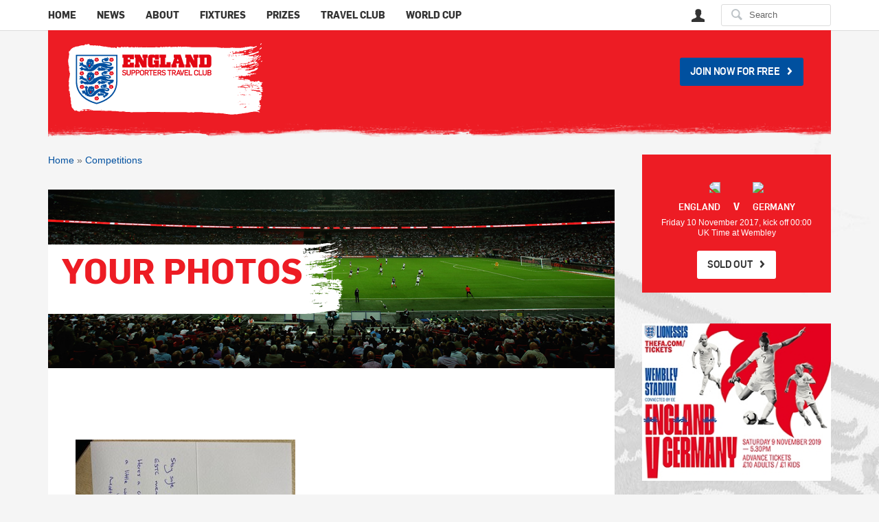

--- FILE ---
content_type: text/html; charset=utf-8
request_url: https://englandsupporters.thefa.com/challenges_and_polls/m/my_first_england_game/1703
body_size: 12872
content:
<!DOCTYPE html><html lang="en"><head><meta name="robots" content="index,follow"><meta name="GENERATOR" content="Zimbra Community 8"><link rel="stylesheet" href="/cfs-file/__key/system/h-00000000192e3514-https-englandsupportersthefacom-443-css/layout.css" type="text/css" media="screen"><script type="text/javascript" src="/utility/jquery/jquery.min.js?LastChanged=635321379920000000"></script><script type="text/javascript" src="/utility/jquery/telligent.glow.min.js?LastChanged=635500224460000000"></script><script type="text/javascript" src="/utility/jquery/jquery.validate.min.js?LastChanged=635224390220000000"></script><script type="text/javascript">
// <![CDATA[
try { jQuery.extend(jQuery.validator.messages,{required:'This field is required.',remote:'Please fix this field.',date:'Please enter a valid date.',dateISO:'Please enter a valid date (ISO).',number:'Please enter a valid number.',digits:'Please enter only digits.',creditcard:'Please enter a valid credit card number.',equalTo:'Please enter the same value again.',accept:'Please enter a value with a valid extension.',maxlength:jQuery.validator.format('Please enter no more than {0} characters.'),minlength:jQuery.validator.format('Please enter at least {0} characters.'),rangelength:jQuery.validator.format('Please enter a value between {0} and {1} characters long.'),range:jQuery.validator.format('Please enter a value between {0} and {1}.'),max:jQuery.validator.format('Please enter a value less than or equal to {0}.'),min:jQuery.validator.format('Please enter a value greater than or equal to {0}.')}); } catch(e) { };
// ]]>
</script><script type="text/javascript" src="/utility/jquery/telligent.evolution.min.js?LastChanged=635513732080000000"></script><script type="text/javascript" src="/utility/images/glow/plupload.silverlight.js?LastChanged=635303128120000000"></script><script type="text/javascript">
// <![CDATA[
try { jQuery.telligent.evolution.site.configure({baseUrl:'\/',isRemote:false,remoteUrlEncodePattern:'',monthNames:['Jan','Feb','Mar','Apr','May','Jun','Jul','Aug','Sep','Oct','Nov','Dec'],dayNames:['Sun','Mon','Tue','Wed','Thu','Fri','Sat'],authorizationCookieName:'AuthorizationCookie',defaultErrorMessage:'An error occurred.  Please try again or contact your administrator.',defaultMultiErrorMessagePrefix:'The following errors occurred:  ',silverlightFileUploadEnabled:true,accessingUserId:2101,accessingUserIsSystemAccount:true});
jQuery.extend($.fn.evolutionUserFileTextBox.defaults,{removeText:'Remove',selectText:'Select\/Upload...',noFileText:'No File Selected'});
jQuery.telligent.evolution.navigationConfirmation.configure({message:'Unless you save before leaving this page, you will lose any changes you have made.'});
jQuery.telligent.evolution.validation.registerExtensions({passwordInvalidMessage:'Password contains invalid chars ...',passwordRegex:'^.*$',emailInvalidMessage:'Your email address is invalid.',emailRegex:'^[!$&*\\-=^`|~#%\'\\.\"+\/?_{}\\\\a-zA-Z0-9 ]+@[\\-\\.a-zA-Z0-9]+(?:\\.[a-zA-Z0-9]+)+$',usernameInvalidMessage:'Your sign in name does not meet the requirements for this site.',usernameRegex:'^[a-zA-Z0-9_\\- @\\.\\\\]+$',emailsInvalidMessage:'One or more emails is invalid',urlInvalidMessage:'URL not in correct format',urlRegex:'^((http|https|mailto|mms):|\/|#|~\/)'});
jQuery.extend(jQuery.fn.evolutionLike.defaults,{likeText:'Like',unlikeText:'Unlike',modalTitleText:'People who like this',modalShowMoreText:'Show More',whoLikesOtherText:'<a href=\"{user_profile_url}\" class=\"internal-link view-user-profile\">{user_display_name}<\/a> likes this',whoLikesOtherTwoText:'<a href=\"{user_profile_url}\" class=\"internal-link view-user-profile\">{user_display_name}<\/a> and <span class=\"who-likes\">1 other<\/span> like this',whoLikesOtherMultipleText:'<a href=\"{user_profile_url}\" class=\"internal-link view-user-profile\">{user_display_name}<\/a> and <span class=\"who-likes\">{count} others<\/span> like this',whoLikesAccessingText:'You like this',whoLikesAccessingTwoText:'You and <span class=\"who-likes\">1 other<\/span> like this',whoLikesAccessingMultipleText:'You and <span class=\"who-likes\">{count} others<\/span> like this'});
jQuery.extend(jQuery.fn.evolutionInlineTagEditor.defaults,{editButtonText:'Edit tags',selectTagsText:'Select tags',saveTagsText:'Save',cancelText:'Cancel'});
jQuery.extend(jQuery.fn.evolutionStarRating.defaults,{titles:['Terrible','Poor','Fair','Average','Good','Excellent'],ratingMessageFormat:'Average rating: {rating} out of {count} ratings.'});
jQuery.extend(jQuery.fn.evolutionModerate.defaults,{moderateLinkText:'moderate',reportLinkText:'Flag as spam\/abuse',reportedLinkText:'Flagged as spam\/abuse',reportedNotificationMessageText:'{NAME}\'s post has been flagged. <strong>Thank you for your feedback.<\/strong>'});
jQuery.extend(jQuery.fn.evolutionBookmark.defaults,{deleteBookmarkText:'Unbookmark {content_type_name}',addBookmarkText:'Bookmark this {content_type_name}',processingText:'...'});
jQuery.extend(jQuery.telligent.evolution.ui.components.convertcontent.defaults,{resourcePromptTitle:'Convert',resourceContentTypeLabel:'To',resourceContentTypePlaceholder:'Select type…',resourceContentTypeErrorMessage:'This content is not eligible for conversion.',resourceContainerLabel:'In Group',resourceContainerErrorMessage:'No Matching Groups',resourceApplicationLabel:'In Application',resourceApplicationPlaceholder:'Select application…',resourceApplicationErrorMessage:'This group contains no eligible applications.',resourceConvertLabel:'Convert'});
} catch(e) { };
// ]]>
</script><script type="text/javascript">jQuery(function($) {
	$.telligent.evolution.messaging.subscribe('userActionFollowToggle', function(data) {
		var e = $(data.target);
		var userId = e.data('userid'), accessingUserId = e.data('accessinguserid'), v = e.data('follow');
		e.html('...');
		if (v) {
			$.telligent.evolution.post({
				url: $.telligent.evolution.site.getBaseUrl() + 'api.ashx/v2/users/{FollowerId}/following.json',
				data: { FollowerId: accessingUserId, FollowingId: userId },
				dataType: 'json',
				success: function(response) { e.html('Unfollow').data('follow', false); },
				error: function(response) {  e.html('Follow').data('follow', true); }
			});
		} else {
			$.telligent.evolution.del({
				url: $.telligent.evolution.site.getBaseUrl() + 'api.ashx/v2/users/{FollowerId}/following/{FollowingId}.json',
				data: { FollowerId: accessingUserId, FollowingId: userId },
				dataType: 'json',
				success: function(response) { e.html('Follow').data('follow', true); },
				error: function(response) {  e.html('Unfollow').data('follow', false); }
			});
		}
	});
});</script><script type="text/javascript">jQuery(function($) {
	$.telligent.evolution.messaging.subscribe('userActionFriendshipToggle', function(data) {
		var e = $(data.target);
		var userId = e.data('userid'), accessingUserId = e.data('accessinguserid'), v = parseInt(e.data('friendship'));
		var t = e.html();
		e.html('...');
		if (v == 0) {
				e.html(t);
				$.glowModal('/user/requestfriend?UserId=' + userId + '', {width:670,height:390});
		} else if (v == 3) {
				$.telligent.evolution.post({
					url: $.telligent.evolution.site.getBaseUrl() + 'api.ashx/v2/users/{RequestorId}/friends.json',
					data: { RequestorId: accessingUserId, RequesteeId: userId, RequestMessage: ' '},
					dataType: 'json',
					success: function(response) { window.location = window.location; },
					error: function(response) {  e.html(t); }
				});
		} else if (v == 1 || v == 2 || v == 4) {
			if (v == 4 || (v == 1 && window.confirm('Are you sure you want to cancel this friendship request?')) || (v == 2 && window.confirm('Are you sure you want to unfriend this person?'))) {
				$.telligent.evolution.del({
					url: $.telligent.evolution.site.getBaseUrl() + 'api.ashx/v2/users/{RequestorId}/friends/{RequesteeId}.json',
					data: { RequestorId: accessingUserId, RequesteeId: userId },
					dataType: 'json',
					success: function(response) { window.location = window.location; },
					error: function(response) {  e.html(t); }
				});
			} else { e.html(t); }
		}
	});
});</script><script type="text/javascript">(function($){ $.telligent.evolution.ui.components.convertcontent.defaults.configurableConverterFormEndpoint = 'https://englandsupporters.thefa.com/callback.ashx?__type=Telligent.Evolution.CoreServices.ContentConversion.Implementations.ContentConversionHttpCallback%2C%20Telligent.Evolution.Core'; }(jQuery));</script><script type="text/javascript">(function($){ $.telligent.evolution.media.defaults.endpoint = 'https://englandsupporters.thefa.com/callback.ashx?__type=Telligent.Evolution.Api.Plugins.Endpoints.FileViewerEndpoint%2C%20Telligent.Evolution.Api'; }(jQuery));</script><script type="text/javascript">(function($){ $.telligent.evolution.preview.defaults.endpoint = 'https://englandsupporters.thefa.com/callback.ashx?__type=Telligent.Evolution.Api.Plugins.Endpoints.WebPreviewEndpoint%2C%20Telligent.Evolution.Api'; }(jQuery));</script><script type="text/javascript">(function($){ $.telligent.evolution.language.defaults.dateEndpoint = 'https://englandsupporters.thefa.com/callback.ashx?__type=Telligent.Evolution.Api.Plugins.Endpoints.DateFormattingEndpoint%2C%20Telligent.Evolution.Api'; }(jQuery));</script><script type="text/javascript">(function($){ $.fn.evolutionUserFileTextBox.defaults.endpoint = 'https://englandsupporters.thefa.com/callback.ashx?__type=Telligent.Evolution.Api.Plugins.Endpoints.UserFileTextBoxEndpoint%2C%20Telligent.Evolution.Api'; }(jQuery));</script>
          <meta http-equiv="Content-Type" content="text/html; charset=UTF-8"><meta name="viewport" content="width=device-width"><meta name="viewport" content="width=device-width, user-scalable=no, initial-scale=1, maximum-scale=1"><link rel="shortcut icon" type="image/ico" href="https://englandsupporters.thefa.com/cfs-filesystemfile/__key/themefiles/s-1bf2123b75e04b72a939d6c7804aad6b-files/favicon.ico"><link rel="apple-touch-icon-precomposed" href="https://englandsupporters.thefa.com/cfs-filesystemfile/__key/themefiles/s-fd-1bf2123b75e04b72a939d6c7804aad6b-files/favicon152.png"><meta name="msapplication-TileColor" content="#FFFFFF"><meta name="msapplication-TileImage" content="https://englandsupporters.thefa.com/cfs-filesystemfile/__key/themefiles/s-fd-1bf2123b75e04b72a939d6c7804aad6b-files/favicon144.png">
        <link type="text/css" rel="stylesheet" href="https://englandsupporters.thefa.com/cfs-filesystemfile/__key/themefiles/h-000000001a9e7ee1-s-1bf2123b75e04b72a939d6c7804aad6b-stylesheetfiles-https-englandsupportersthefacom-443/screen.less"><!--[if lte IE 7]><link type="text/css" rel="stylesheet" href="https://englandsupporters.thefa.com/cfs-filesystemfile/__key/themefiles/h-000000001a9e7ee1-s-1bf2123b75e04b72a939d6c7804aad6b-stylesheetfiles-https-englandsupportersthefacom-443/ie7.less" /><![endif]--><!--[if lte IE 8]><link type="text/css" rel="stylesheet" href="https://englandsupporters.thefa.com/cfs-filesystemfile/__key/themefiles/h-000000001a9e7ee1-s-1bf2123b75e04b72a939d6c7804aad6b-stylesheetfiles-https-englandsupportersthefacom-443/ie8.less" /><![endif]--><![if gte IE 9]><link type="text/css" rel="stylesheet" href="https://englandsupporters.thefa.com/cfs-filesystemfile/__key/themefiles/h-000000001a9e7ee1-s-1bf2123b75e04b72a939d6c7804aad6b-stylesheetfiles-https-englandsupportersthefacom-443/print.css" media="print"><![endif]><![if gte IE 9]><link type="text/css" rel="stylesheet" href="https://englandsupporters.thefa.com/cfs-filesystemfile/__key/themefiles/h-000000001a9e7ee1-s-1bf2123b75e04b72a939d6c7804aad6b-stylesheetfiles-https-englandsupportersthefacom-443/handheld.less" media="only screen and (max-width: 1024px)"><![endif]><![if gte IE 9]><link type="text/css" rel="stylesheet" href="https://englandsupporters.thefa.com/cfs-filesystemfile/__key/themefiles/h-000000001a9e7ee1-s-1bf2123b75e04b72a939d6c7804aad6b-stylesheetfiles-https-englandsupportersthefacom-443/tablet.less" media="only screen and (min-device-width: 571px) and (max-device-width: 1024px) and (orientation: landscape), only screen and (min-device-width: 571px) and (max-device-width: 1024px) and (orientation: portrait)"><![endif]><link type="text/css" rel="stylesheet" href="https://englandsupporters.thefa.com/cfs-filesystemfile/__key/themefiles/h-000000001a9e7ee1-s-1bf2123b75e04b72a939d6c7804aad6b-stylesheetfiles-https-englandsupportersthefacom-443/analyticswidget.css"><script type="text/javascript" src="https://englandsupporters.thefa.com/cfs-filesystemfile/__key/themefiles/h-000000001a9e7ee1-s-1bf2123b75e04b72a939d6c7804aad6b-jsfiles-https-englandsupportersthefacom-443/theme.js"></script><script type="text/javascript" src="https://englandsupporters.thefa.com/cfs-filesystemfile/__key/themefiles/h-000000001a9e7ee1-s-1bf2123b75e04b72a939d6c7804aad6b-jsfiles-https-englandsupportersthefacom-443/respond.js"></script><script type="text/javascript" src="https://englandsupporters.thefa.com/cfs-filesystemfile/__key/themefiles/h-000000001a9e7ee1-s-1bf2123b75e04b72a939d6c7804aad6b-jsfiles-https-englandsupportersthefacom-443/analytics.js"></script>
          <link type="text/css" rel="stylesheet" href="/dynamic-style?ThemeTypeId=0c647246-6735-42f9-875d-c8b991fe739b&amp;ThemeContextId=00000000-0000-0000-0000-000000000000&amp;PreviewKey=0&amp;Theme=1bf2123b75e04b72a939d6c7804aad6b" media="screen,print">
        
          <meta http-equiv="Content-Type" content="text/html; charset=UTF-8">
        
          <link type="text/css" rel="stylesheet" href="/dynamic-style?ThemeTypeId=c6108064-af65-11dd-b074-de1a56d89593&amp;ThemeContextId=b19888e7-8f78-498a-8160-40619ff7fe84&amp;PreviewKey=0&amp;Theme=8cc0663ca8fd43e7a7cdc0f3527236f3" media="screen,print">
        <script type="text/javascript">
        var _gaq = _gaq || [];
        var pluginUrl = '//www.google-analytics.com/plugins/ga/inpage_linkid.js';
        _gaq.push(['_require', 'inpage_linkid', pluginUrl]);     
        _gaq.push(['_setAccount', 'UA-30178160-1']);
        _gaq.push(['_setDomainName', '.thefa.com']);
        _gaq.push(['_setAllowLinker', false]);
        _gaq.push(['_trackPageview']);

        (function() {
            var ga = document.createElement('script');
            ga.type = 'text/javascript';
            ga.async = true;
            ga.src = ('https:' == document.location.protocol ? 'https://ssl' : 'http://www') + '.google-analytics.com/ga.js';
            var s = document.getElementsByTagName('script')[0];
            s.parentNode.insertBefore(ga, s);
        })(); 
        </script>
<link rel="alternate" type="application/rss+xml" title="Competitions (RSS 2.0)" href="https://englandsupporters.thefa.com/challenges_and_polls/rss"><link rel="alternate" type="application/rss+xml" title="Your photos (RSS 2.0)" href="https://englandsupporters.thefa.com/challenges_and_polls/m/my_first_england_game/rss"><title>
	Files - Your photos - Competitions - England Supporters Club
</title></head><body spellcheck="true"><form name="ctl03" method="post" action="./1703" id="ctl03">
<div>
<input type="hidden" name="__VIEWSTATE" id="__VIEWSTATE" value="/wEPDwUBMGRkRi1cKBFipoQa8USF+zpokRpuqt4=">
</div>


<script src="/WebResource.axd?d=[base64]&amp;t=635514681900000000" type="text/javascript"></script>
<script src="/WebResource.axd?d=JO_JLajGL-jgCtcPbIJBvPZazHRuIN9NYwAwoc8yIt2HeQNWRtJVk5toVjYvDl3lTZ4Zl5K5N1qbiylrBm54f6YtWPXEi6QcHTYwOpAIf9wb2Fkafy_BwnQJ-que-oh4pZtKa9HjvF6oTwYP1n2ITNkPg55HRwJrS8eMbf1gFv2B1efN0&amp;t=635506136320000000" type="text/javascript"></script>
<script src="/WebResource.axd?d=2BO4P6tVD3-34sG6ucbxf9tdWmEidoK4VRCIJJN_gaIkjkIPu6TWaWk1h-3ITe2X6Va1qFDHKOeuL3dR8cUc-1AEh-dsHospLblzrdOTj0JvTpTIrUpYsmXyr8JWCiVc0M_qKxigLGecFwITbRh_q53YYwm_I0K1Bx1DWkCoi1wZBcvG7TGdCw05qoZgnmlbFQp-2g2&amp;t=635506136320000000" type="text/javascript"></script>
<div>

	<input type="hidden" name="__VIEWSTATEGENERATOR" id="__VIEWSTATEGENERATOR" value="C21772F6">
</div><div class="header-fragments-header"></div>
<div class="header-fragments" id="ctl04_ctl01_page"><div class="layout">
<div class="layout-header"></div>
<div class="layout-content header-top-content" id="ctl04_ctl01_layout">
<div class="layout-region header" id="ctl04_ctl01_header">
<div class="layout-region-inner header"><div id="header-226"></div>
<div class="content-fragment fa site-navigation no-wrapper responsive-1" id="header-227">
<div class="content-fragment-content">











<div class="banner site with-site-navigation" id="header-227_banner">
	
	<h1 class="name hidden">England Supporters Club</h1>

	
		<div class="navigation-list site-links" id="header-227_bannerSiteLinks">
			<ul>
							<li class="navigation-list-item">
					<a href="/">Home</a>
																				</li>
							<li class="navigation-list-item">
					<a href="/b/news">News</a>
																				</li>
							<li class="navigation-list-item">
					<a href="/p/about">About</a>
																				</li>
							<li class="navigation-list-item">
					<a href="http://www.thefa.com/england/mens-seniors/fixtures">Fixtures</a>
																				</li>
							<li class="navigation-list-item">
					<a href="https://englandsupporters.thefa.com/challenges_and_polls">Prizes</a>
																				</li>
							<li class="navigation-list-item">
					<a href="https://englandsupporters.thefa.com/p/england-supporters-travel-club">Travel Club</a>
																				</li>
							<li class="navigation-list-item">
					<a href="/p/russia_2018">World Cup</a>
																				</li>
						</ul>
		</div>

		
					<div class="navigation-list user-links" id="header-227_bannerLinks">
				<ul>
																																																		<li class="navigation-list-item">
							<a href="https://www.thefa.com/account/signin?source=esc&amp;page=esc&amp;returnurl=https://englandsupporters.thefa.com/&amp;ReturnUrl=https://englandsupporters.thefa.com/challenges_and_polls/m/my_first_england_game/1703" class="ui-tourtip internal-link user with-icon ui-tip" data-tourtipkey="t;BAMHMmXIZ0OgZi7fP1ujkQ;uqnDnB3wREIoDPKHxPAQqg" data-tourtipmessage="Sign in or Join the community." title="Join or Sign In">User</a>
						</li>
																																													</ul>
			</div>
	
	<fieldset class="search" id="header-227_searchFields">
		<ul class="field-list">
			<li class="field-item">
				<span class="field-item-description hidden">
					<label>Search</label>
				</span>
				<span class="field-item-input">
					<input autocomplete="off" type="search" placeholder="Search" id="header-227_Search" value="">
				</span>
			</li>
		</ul>
	</fieldset>

	<div class="navigation-list handheld">
		<ul>
			<li class="navigation-list-item">
				<a href="#" class="site" id="handheldmenu">Menu</a>
			</li>
			<li class="navigation-list-item">
				<a href="#" class="search" id="header-227_handheldSearchFieldsLink">Search</a>
			</li>
			<li class="navigation-list-item">
															<a href="https://www.thefa.com/account/signin?source=esc&amp;page=esc&amp;returnurl=https://englandsupporters.thefa.com/&amp;ReturnUrl=https://englandsupporters.thefa.com/challenges_and_polls/m/my_first_england_game/1703" class="user">User</a>
												</li>
		</ul>
	</div>
	<div class="container handheld">
		<fieldset class="search" style="display:none" id="header-227_handheldSearchFields"></fieldset>
		<div class="user-links" style="display:none" id="header-227_handheldBannerLinks"></div>
	</div>

</div>


			</div>
<div class="content-fragment-footer"></div>
</div>
</div>
</div>
<div class="layout-region content" id="ctl04_ctl01_content">
<div class="layout-region-inner content"><div class="content-fragment fa site-banner no-wrapper" id="header-228">
<div class="content-fragment-content">

												
								
	<header class="brand-bar">
		<a href="/" class="brand-bar-logo">England Supporters Club</a>
				<a href="https://account.thefa.com/createaccount?returnurl=https://englandsupporters.thefa.com&amp;page=esc" class="button brand-bar-join">Join Now for Free</a>
			</header>
</div>
<div class="content-fragment-footer"></div>
</div>
</div>
</div>
</div>
<div class="layout-footer"></div>
</div></div><div class="header-fragments-footer"></div><div class="content-fragment-page media-post" id="ctl04_ctl02_page"><div class="layout">
<div class="layout-header"></div>
<div class="layout-content header-top-content-left-sidebar-right-footer" id="ctl04_ctl02_layout">
<div class="layout-region header empty" id="ctl04_ctl02_header">
<div class="layout-region-inner header"></div>
</div><div class="layout-region content" id="ctl04_ctl02_content">
<div class="layout-region-inner content"><div class="content-fragment group-bread-crumbs no-wrapper with-spacing responsive-1" id="fragment-8409">
<div class="content-fragment-content">



<div class="breadcrumb-list-header"></div>
<div class="breadcrumb-list">
	<span class="breadcrumb-item"><a href="/" class="internal-link view-home"><span></span>Home</a></span>
				<span class="separator"> &raquo; </span>
		<span class="breadcrumb-item"><a href="https://englandsupporters.thefa.com/challenges_and_polls/" class="internal-link view-group"><span></span>Competitions</a></span>
	
	</div>
<div class="breadcrumb-list-footer"></div>
			</div>
<div class="content-fragment-footer"></div>
</div>
<div class="content-fragment fa content-region-header no-wrapper responsive-1" id="fragment-8410">
<div class="content-fragment-content">

				
				
								
	<div class="content-fragment-banner" style="background-image: url(https://englandsupporters.thefa.com/cfs-file/__key/widgetcontainerfiles/8cc0663ca8fd43e7a7cdc0f3527236f3-g-54iYsXiPikmBYEBhn_5F00_f_2D00_hA-page-1media_2D00_post/ESCdefaultimage09.jpg);">

		<div class="content-fragment-banner-content">

			<div class="banner-wipe">
				
				<a href="https://englandsupporters.thefa.com/challenges_and_polls/m/my_first_england_game">
					<h2>
						Your photos
					</h2>
				</a>

				<p>
			</div>

			
		</div>

	</div>

			</div>
<div class="content-fragment-footer"></div>
</div>
<div id="fragment-8411"></div>
<div id="fragment-8412"></div>
<div class="content-fragment media-gallery-post no-wrapper responsive-1" id="fragment-8413">
<div class="content-fragment-content">





<div class="content full">
	<div class="actions download">
		<a href="/challenges_and_polls/m/my_first_england_game/1703/download" class="internal-link download-attachment button">
							Download
					</a>
	</div>
	<h3 class="name with-actions"><a href="/challenges_and_polls/m/my_first_england_game/1703/download" class="internal-link download-attachment">Mr &amp; Mrs Matt Isle 2</a></h3>
			<div class="attachment">
			<div class="attachment-view">
				<div class="ui-viewhtml" data-url="https://englandsupporters.thefa.com/cfs-file/__key/telligent-evolution-components-attachments/13-11-00-00-00-00-17-03/Matt-Isle-2.jpeg" data-persisted="false"></div>
			</div>
		</div>
		<div class="content"><div style="clear:both;"></div></div>

				
	<div class="author">
		<span class="user-name">
							<a href="/members/55220076" class="internal-link view-user-profile">
					Garford Beck
				</a>
					</span>
		<div class="avatar">
							<a href="/members/55220076">
					<img src="/cfs-filesystemfile/__key/communityserver-components-imagefileviewer/system-images/anonymous.gif_2D00_32x32x2.png" border="0" alt="Garford Beck">
				</a>
					</div>
	</div>

	<div class="actions">
						<div class="ui-links navigation-list" data-minlinks="3" data-direction="horizontal" data-maxlinks="3">
			<ul class="navigation-list">
				<li class="navigation-list-item date">
					<span class="attribute-value">15 Mar 2022</span>
				</li>

												<li class="navigation-list-item like">
				    <span class="ui-like ui-tip" data-tipcontent="initialmessage" data-contentid="de91ed18-2e21-461b-8935-01aea80686cd" data-contenttypeid="08ca0da0-e017-4a80-9832-476c74d4f174" data-initialcount="1" data-initialstate="false" data-readonly="true" data-initialmessage="&lt;a href=&quot;/members/55051819&quot; class=&quot;internal-link view-user-profile&quot;>Matthew Isle&lt;/a> likes this" data-format="&lt;span class=&quot;count&quot;>&lt;span class=&quot;icon&quot;>&lt;/span>{count}&lt;/span>" data-configuration="Format=%3Cspan%20class%3D%22count%22%3E%3Cspan%20class%3D%22icon%22%3E%3C%2Fspan%3E%7Bcount%7D%3C%2Fspan%3E&amp;IncludeTip=true"></span>
				</li>

				
				<li class="navigation-list-item post-attachment-download-count">
					<span class="attribute-value">
													415 Downloads
											</span>
				</li>

				
				<li class="navigation-list-item">
																<li class="navigation-list-item"><a href="mailto:?subject=Mr &amp; Mrs Matt Isle 2&body=https://englandsupporters.thefa.com/challenges_and_polls/m/my_first_england_game/1703" class="internal-link email-post">Share</a></li>
									</li>

				
				
				
				<li class="navigation-list-item">
		            <a href="#" data-more="">More</a>
		        </li>
		        <li class="navigation-list-item">
		            <a href="#" data-cancel="">Cancel</a>
		        </li>
			</ul>
		</div>
	</div>

</div>
		</div>
<div class="content-fragment-footer"></div>
</div>
<div class="content-fragment fa comment-form no-wrapper with-spacing with-header responsive-1" id="fragment-8414">
<div class="content-fragment-header">
				Comments
			</div>
<div class="content-fragment-content">

			

	<h5>Log in or Sign up to join the conversation</h5>
	<hr>

			
<div id="pi8414-paged-content">





<div class="pager ui-page" data-currentpage="0" data-pagesize="15" data-totalitems="0" data-pagekey="pi8414" data-pagedcontenturl="/utility/scripted-file.ashx?_cf=load.vm&amp;_fid=8414&amp;_ct=page&amp;_cp=media-post&amp;_ctt=c6108064af6511ddb074de1a56d89593&amp;_ctc=b19888e78f78498a816040619ff7fe84&amp;_ctn=8cc0663ca8fd43e7a7cdc0f3527236f3&amp;_cc=0&amp;_pcurl=%7e%2fchallenges_and_polls%2fm%2fmy_first_england_game%2f1703" data-pagedcontentwrapperid="pi8414-paged-content" data-pagedcontentpagingevent="ui.page.pi8414.paging" data-pagedcontentpagedevent="ui.page.pi8414.paged" data-loadonanyhashchange="false" data-loadingindicator="false" data-configuration="Target=comments&amp;BaseUrl=%2Fchallenges_and_polls%2Fm%2Fmy_first_england_game%2F1703&amp;PagedContentFile=load.vm&amp;Transition=none"></div>
</div>


			</div>
<div class="content-fragment-footer"></div>
</div>
</div>
</div><div class="layout-region right-sidebar" id="ctl04_ctl02_right-sidebar">
<div class="layout-region-inner right-sidebar"><div id="fragment-8405"></div>
<div class="content-fragment fa next-match no-wrapper with-spacing responsive-1" id="fragment-8406">
<div class="content-fragment-content">

				
				
			<div class="fixture-flags">
			<span class="left"><img src="//cdn.thefa.com/thefaportal/version2.0/images/flags/England-flag.png"></span><strong>  </strong><span class="right"><img src="//cdn.thefa.com/thefaportal/version2.0/images/flags/Germany-flag.png"></span>
		</div>

		<p class="fixture-teams">
			<span class="left">England</span><strong> v </strong><span class="right">Germany</span>
		</p>
		
		<p class="fixture-details">
					Friday 10 November 2017, kick off 00:00 
							UK Time
					
				at Wembley
				</p>

									<a href="#" class="button sold">Sold Out</a>
						
			</div>
<div class="content-fragment-footer"></div>
</div>
<div class="content-fragment more-content no-wrapper with-spacing with-header responsive-1 as-list" id="fragment-8407">
<div class="content-fragment-header">Recommended Content</div>
<div class="content-fragment-content">
<div id="fragment-8407_delayedPagedContentWrapper"></div>





</div>
<div class="content-fragment-footer"></div>
</div>
<div class="content-fragment fa sitewide-mpu no-wrapper with-spacing responsive-1" id="fragment-8408">
<div class="content-fragment-content">

								
			<div class="sitewide-mpu">
			<a href="https://ad.doubleclick.net/ddm/trackclk/N1707.157517FAIN-HOUSEE-MAIL/B22507507.248472830;dc_trk_aid=444882309;dc_trk_cid=114078158;dc_lat=;dc_rdid=;tag_for_child_directed_treatment=;tfua=" title="Find tickets" target="_blank">
				<img src="https://englandsupporters.thefa.com/resized-image/__size/400x300/__key/telligent-evolution-components-attachments/13-05-00-00-00-00-15-42/wmn_5F00_snrs_5F00_germany_5F00_match_5F00_promo_5F00_300.jpg" alt="England v Germany">
			</a>
		</div>
	
			</div>
<div class="content-fragment-footer"></div>
</div>
</div>
</div>


<div class="layout-region footer empty" id="ctl04_ctl02_footer">
<div class="layout-region-inner footer"></div>
</div>
</div>
<div class="layout-footer"></div>
</div></div><div class="footer-fragments-header"></div>
<div class="footer-fragments" id="ctl04_ctl03_page"><div class="layout">
<div class="layout-header"></div>
<div class="layout-content content" id="ctl04_ctl03_layout">
<div class="layout-region content" id="ctl04_ctl03_content">
<div class="layout-region-inner content"><div id="footer-173"></div>
<div id="footer-174"></div>
<div id="footer-178"></div>
<div class="content-fragment fa Leaderboard no-wrapper with-spacing responsive-1" id="footer-175">
<div class="content-fragment-content">

				
				
			<div class="sitewide-mpu">
			<a href="" title="" target="_blank">
				<img src="" alt="">
			</a>
		</div>
	

			</div>
<div class="content-fragment-footer"></div>
</div>
<div id="footer-239"></div>
</div>
</div>
</div>
<div class="layout-footer"></div>
</div></div><div class="footer-fragments-footer"></div>


	<script type="text/html" id="site-banner-notification-preferences-template">
		<div class="notification-preference">
			<span class="description">Do not notify me when someone <strong><%: notificationTypeName %></strong>?</span>
			<a href="#" class="confirm internal-link button submit-button" data-notificationtypeid="<%: notificationTypeId %>">Confirm</a>
			<a href="#" class="cancel internal-link button submit-button">Cancel</a>
		</div>
	</script>


	<script type="text/html" id="site-banner-list-template">
		<div>
			<div class="multiple-column-list columns-1">
				<div class="multiple-column-item column-1">
					<ul class="content-list content">
					</ul>
					<div class="loading">Loading...</div>
					<% if(footerContent) { %>
						<div class="content-list-footer">
							<%= footerContent %>
						</div>
					<% } %>
				</div>
			</div>
		</div>
	</script>


	<script type="text/html" id="site-banner-bookmark-filter-template">

		<ul class="navigation-list filter">
			<% if(contentTypeIds && contentTypeIds.length > 0) { %>
				<li class="navigation-item conversations">
					<a class="internal-link" href="#" data-contenttypeids="<%: contentTypeIds %>">Content</a>
				</li>
			<% } %>
			<% if(applicationContentTypeIds && applicationContentTypeIds.length > 0) { %>
				<li class="navigation-item conversations">
					<a class="internal-link" href="#" data-contenttypeids="<%: applicationContentTypeIds %>">Application</a>
				</li>
			<% } %>
			<% if(containerTypes && containerTypes.length > 0) { %>
				<% foreach(containerTypes, function(containerType) {  %>
					<li class="navigation-item conversations">
						<a class="internal-link" href="#" data-contenttypeids="<%: containerType.id %>"><%: containerType.name %></a>
					</li>
				<% }); %>
			<% } %>
		</ul>

	</script>

	<script type="text/html" id="site-banner-search-filter-template">
		<% if(places && places.length > 0) { %>
			<ul class="navigation-list filter">
				<% foreach(places, function(place) { %>
					<li class="navigation-item">
						<a class="place internal-link" href="#" data-key="<%: place.key %>" data-value="<%: place.value %>"><%= place.name %></a>
				<% }); %>
			</ul>
		<% } %>

		<% if(filters && filters.length > 0) { %>
			<ul class="navigation-list filter">
			<% foreach(filters, function(filter) {  %>
				<li class="navigation-item">
					<a class="type internal-link" href="#" data-key="<%: filter.key %>"><%= filter.name %></a>
				</li>
			<% }); %>
			</ul>
		<% } %>
	</script>

	<script type="text/html" id="site-banner-user-template">
		<div class="user">
			<div class="avatar">
				<a href="$core_v2_encoding.HtmlAttributeEncode($user.ProfileUrl)">
					<img src="/cfs-filesystemfile/__key/communityserver-components-imagefileviewer/system-images/anonymous.gif_2D00_40x40x2.png" />
				</a>
			</div>
			<span class="user-name">
				<a href="$core_v2_encoding.HtmlAttributeEncode($user.ProfileUrl)">Anonymous</a>
			</span>

								</div>

							<ul class="navigation-list user">
																																																																																									</ul>
			</script>


	<script type="text/javascript" src="/cfs-file/__key/defaultwidgets/b051f23963bb439486d36d8332508b78-32070304c8654367a0662edf3f5ba391/ui.js"></script>
	<script type="text/javascript">
		
		

		
						
		
		jQuery(function(){
			jQuery.telligent.evolution.widgets.siteBanner.register({
				wrapper: '#header-227',

				messagePrefix: 'widget.header-227.',
				banner: jQuery('#header-227_banner'),

				handheldSearchFieldsLink: jQuery('#header-227_handheldSearchFieldsLink'),
				handheldSearchFields: jQuery('#header-227_handheldSearchFields'),
				handheldBannerLinksLink: jQuery('#header-227_handheldBannerLinksLink'),
				handheldBannerLinks: jQuery('#header-227_handheldBannerLinks'),
				searchFields: jQuery('#header-227_searchFields'),
				bannerLinks: jQuery('#header-227_bannerLinks'),
				handheldBannerLinksCount: jQuery('#header-227_handheldBannerLinksCount'),
				bannerSiteLinks: jQuery('#header-227_bannerSiteLinks'),
				handheldSiteLinksLink: jQuery('#header-227_handheldSiteLinksLink'),
				handheldSiteLinks: jQuery('#header-227_handheldSiteLinks'),

				notificationsTemplate: 'site-banner-list-template',
				notificationsUrl: '/utility/scripted-file.ashx?_cf=notifications.vm\u0026_fid=227\u0026_ct=header\u0026_cp=\u0026_ctt=c6108064af6511ddb074de1a56d89593\u0026_ctc=b19888e78f78498a816040619ff7fe84\u0026_ctn=8cc0663ca8fd43e7a7cdc0f3527236f3\u0026_cc=0\u0026_pcurl=%7e%2fchallenges_and_polls%2fm%2fmy_first_england_game%2f1703',
				notificationsLink: jQuery('#header-227_notifications'),
				notificationsUnread: 0,
				notificationListFooterContent: '\u003ca href=\"#\" class=\"mark-read left\"  style=\"display:none\" \u003eMark as Read\u003c/a\u003e\u003ca class=\"right\" href=\"${notificationSettingsUrl}\"\u003eSettings\u003c/a\u003e',
				notificationPreferenceTemplate: 'site-banner-notification-preferences-template',
				notificationssUnreadCountMessageSingular: 'You have {0} unread notification',
				notificationssUnreadCountMessagePlural: 'You have {0} unread notifications',

				conversationsTemplate: 'site-banner-list-template',
				conversationsUrl: '/utility/scripted-file.ashx?_cf=conversations.vm\u0026_fid=227\u0026_ct=header\u0026_cp=\u0026_ctt=c6108064af6511ddb074de1a56d89593\u0026_ctc=b19888e78f78498a816040619ff7fe84\u0026_ctn=8cc0663ca8fd43e7a7cdc0f3527236f3\u0026_cc=0\u0026_pcurl=%7e%2fchallenges_and_polls%2fm%2fmy_first_england_game%2f1703',
				conversationsLink: jQuery('#header-227_conversations'),
				conversationsUnread: 0,
				conversationNotificationTypeId: '84e4c0a7-3a17-4dfe-b8a0-d7038aa04a84',
				conversationListFooterContent: '\u003ca href=\"${core_v2_urls.Conversations()}\" class=\"left\"\u003eView All\u003c/a\u003e\u003ca href=\"#\" data-messagename=\"widget.header-227.startconversation\" class=\"right\"\u003eNew Message\u003c/a\u003e',
				conversationsUnreadCountMessageSingular: 'You have {0} unread message',
				conversationsUnreadCountMessagePlural: 'You have {0} unread messages',
				conversationNewConversationModalUrl: '$core_v2_encoding.JavascriptEncode($core_v2_urls.AddConversation())',

				bookmarksTemplate: 'site-banner-list-template',
				bookmarksUrl: '/utility/scripted-file.ashx?_cf=bookmarks.vm\u0026_fid=227\u0026_ct=header\u0026_cp=\u0026_ctt=c6108064af6511ddb074de1a56d89593\u0026_ctc=b19888e78f78498a816040619ff7fe84\u0026_ctn=8cc0663ca8fd43e7a7cdc0f3527236f3\u0026_cc=0\u0026_pcurl=%7e%2fchallenges_and_polls%2fm%2fmy_first_england_game%2f1703',
				bookmarksLink: jQuery('#header-227_bookmarks'),
				bookmarksListFooterContent: '\u003ca class=\"left\" href=\"${bookmarksUrl}\"\u003eView All\u003c/a\u003e',
				bookmarksContentTypes: '$core_v2_encoding.JavascriptEncode($contentTypes)',
				bookmarksApplicationContentTypes: '$core_v2_encoding.JavascriptEncode($applicationContentTypes)',
				bookmarksContainerContentTypes: '$core_v2_encoding.JavascriptEncode($containerContentTypes)',
				bookmarksFilterTemplate: 'site-banner-bookmark-filter-template',
				bookmarksIsBookmarked:  false ,
				bookmarksCurrentContentId: '',
				bookmarksBookmarks: 'Bookmarks',
				bookmarkAdded: 'Bookmark Added',
				bookmarkRemoved: 'Bookmark Removed',

				userPopupTemplate: 'site-banner-list-template',
				userContentTemplate: 'site-banner-user-template',
				userLink: jQuery('#header-227_user'),

				searchTemplate: 'site-banner-list-template',
				searchUrl: '/utility/scripted-file.ashx?_cf=search.vm\u0026_fid=227\u0026_ct=header\u0026_cp=\u0026_ctt=c6108064af6511ddb074de1a56d89593\u0026_ctc=b19888e78f78498a816040619ff7fe84\u0026_ctn=8cc0663ca8fd43e7a7cdc0f3527236f3\u0026_cc=0\u0026_pcurl=%7e%2fchallenges_and_polls%2fm%2fmy_first_england_game%2f1703',
				searchInput: jQuery('#header-227_Search'),
				searchFooterContent: '\u003ca data-messagename=\"widget.header-227.advancedsearch\" class=\"right\" id=\"header-227_advancedsearch\" href=\"#\"\u003eAdvanced Search\u003c/a\u003e',
				searchFilterTemplate: 'site-banner-search-filter-template',
				searchAdvancedUrl: '/search?{0}',
				searchAdvancedUserUrl: '/members?{0}',
				searchFilterContentName: 'Content',
				searchFilterGroupsName: 'Groups',
				searchFilterPeopleName: 'People',
				searchPlaceApplicationId:  '03db7949-eb34-47ab-908e-e6675659d28c' ,
				searchPlaceApplicationName:  'In Your photos' ,
				searchPlaceGroupId:  'b19888e7-8f78-498a-8160-40619ff7fe84' ,
				searchPlaceGroupName:  'In Competitions' ,
				searchPlaceAnywhereName: 'Anywhere',
				advancedSearchId: 'header-227_advancedsearch',
				searchShowPeople:  false
							});
		});

		$('#handheldmenu').on('click', function(e) {
			e.preventDefault();
			e.stopPropagation();

			$('#header-227_bannerSiteLinks').toggleClass('visible');
		});

		$('#header-227_handheldSearchFieldsLink, #header-227_handheldBannerLinksLink').on('click', function(e) {
			e.preventDefault();
			e.stopPropagation();

			$('#header-227_bannerSiteLinks').removeClass('visible');
		});

	</script>
<script type="text/javascript">
// <![CDATA[
ctl04_ctl01 = new ContentFragmentContainerCustomCallback('ctl04_ctl01',new Function('mode','parameters','callback','errorCallback','context','authValue','ctl04_ctl01_ctl00._doCallback(mode+\':\'+authValue+\':\'+parameters,callback,context,errorCallback);'),'AuthorizationCookie');
// ]]>
</script>	<script type="text/javascript" src="/cfs-file/__key/widgetfiles/0df71baf88f84214bf4a2907d004bc2c-d/ui.js"></script>
		<script type="text/javascript">
	jQuery(document).ready(function() {
		jQuery.telligent.evolution.widgets.moreContent.register({
			wrapper: '#fragment-8407',
			useSlider:  false ,
			title: 'Recommended Content',
			content: '#pi8407-paged-content',
			sliderTemplate: 'telligent.evolution.widgets.moreContent.sliderTemplate',
			slideAt: 0.8,
			delayedPagedContentWrapper: 'fragment-8407_delayedPagedContentWrapper',
			delayedPagedContentUrl: "/utility/scripted-file.ashx?_cf=content.vm\u0026_fid=8407\u0026_ct=page\u0026_cp=media-post\u0026_ctt=c6108064af6511ddb074de1a56d89593\u0026_ctc=b19888e78f78498a816040619ff7fe84\u0026_ctn=8cc0663ca8fd43e7a7cdc0f3527236f3\u0026_cc=0\u0026_pcurl=%7e%2fchallenges_and_polls%2fm%2fmy_first_england_game%2f1703"
		});
	});
	</script>
    <script type="text/javascript" src="/cfs-file/__key/defaultwidgets/b051f23963bb439486d36d8332508b78-c09dae27ed5c478ab28f6a5fcf89dd5f/ui.js"></script>
    <script type="text/javascript">
    jQuery(document).ready(function() {
        jQuery.telligent.evolution.widgets.comments.register({
            wrapper:jQuery('#pi8414-paged-content'),
            errorText:'Error retrieving comments.',
            loadingText:'Loading comments...',
            loadCommentsUrl:'/utility/scripted-file.ashx?_cf=load.vm\u0026_fid=8414\u0026_ct=page\u0026_cp=media-post\u0026_ctt=c6108064af6511ddb074de1a56d89593\u0026_ctc=b19888e78f78498a816040619ff7fe84\u0026_ctn=8cc0663ca8fd43e7a7cdc0f3527236f3\u0026_cc=0\u0026_pcurl=%7e%2fchallenges_and_polls%2fm%2fmy_first_england_game%2f1703',
            deleteVerificationText:'Are you sure you want to delete this comment?',
            baseUrl:'/challenges_and_polls/m/my_first_england_game/1703',
            contentTypeId: '08ca0da0-e017-4a80-9832-476c74d4f174',
            contentId: 'de91ed18-2e21-461b-8935-01aea80686cd',
			pagedMessage: 'ui.page.pi8414.paged',
            pageIndexQueryStringKey: 'pi8414'
        });
    });
    </script>
<script type="text/javascript">
// <![CDATA[
ctl04_ctl02 = new ContentFragmentContainerCustomCallback('ctl04_ctl02',new Function('mode','parameters','callback','errorCallback','context','authValue','ctl04_ctl02_ctl00._doCallback(mode+\':\'+authValue+\':\'+parameters,callback,context,errorCallback);'),'AuthorizationCookie');
// ]]>
</script><script type="text/javascript">
// <![CDATA[
ctl04_ctl03 = new ContentFragmentContainerCustomCallback('ctl04_ctl03',new Function('mode','parameters','callback','errorCallback','context','authValue','ctl04_ctl03_ctl00._doCallback(mode+\':\'+authValue+\':\'+parameters,callback,context,errorCallback);'),'AuthorizationCookie');
// ]]>
</script><script type="text/javascript">
// <![CDATA[
window.ctl04_ctl01_ctl00 = new Telligent_CallbackManager('ctl04_ctl01_ctl00','ctl04$ctl01$ctl00','ctl03');
// ]]>
</script><script type="text/javascript">
// <![CDATA[
window.ctl04_ctl02_ctl00 = new Telligent_CallbackManager('ctl04_ctl02_ctl00','ctl04$ctl02$ctl00','ctl03');
// ]]>
</script><script type="text/javascript">
// <![CDATA[
window.ctl04_ctl03_ctl00 = new Telligent_CallbackManager('ctl04_ctl03_ctl00','ctl04$ctl03$ctl00','ctl03');
// ]]>
</script></form></body></html>

--- FILE ---
content_type: text/css
request_url: https://englandsupporters.thefa.com/cfs-file/__key/system/h-00000000192e3514-https-englandsupportersthefacom-443-css/layout.css
body_size: 9162
content:

.admin-bar .navigation-item .internal-link.select-page { float: left; margin-left: 0; margin-right: 20px; }
.admin-bar .navigation-item .internal-link.import-export-page, .admin-bar .navigation-item .internal-link.revert-page { float: left; }

.menu.select-page-content { background-color: #6C7980; border: 1px solid #323A3F; border-top-width: 0; border-radius: 0 0 4px 4px; -moz-border-radius: 0 0 4px 4px; -webkit-border-radius: 0 0 4px 4px; padding: 10px; color: #fff; width: 300px; }
.menu.select-page-content .field-item-header { font-size: 12px; display: block; padding-bottom: 2px; font-weight: normal; }
.menu.select-page-content .field-item-input { display: block; font-size: 12px; }
.menu.select-page-content .field-item { padding: 8px 0; }
.menu.select-page-content .field-item.select-page { border-bottom: 1px solid #424A4F; }
.menu.select-page-content .field-item.select-version .field-item-input { padding: 2px 0 0 0; }

.menu.save-page-content { background-color: #6C7980; border: 1px solid #323A3F; border-top-width: 0; border-radius: 0 0 4px 4px; -moz-border-radius: 0 0 4px 4px; -webkit-border-radius: 0 0 4px 4px; padding: 10px; color: #fff; width: 250px; }
.menu.save-page-content .field-item-input { display: block; font-size: 12px; padding: 4px 0; }
.menu.save-page-content .field-item { padding: 0; }
.menu.save-page-content .field-item.override .field-item-input { padding-left: 40px; position: relative;}
.menu.save-page-content .field-item.override .field-item-input input { position: absolute; left: 20px; top:2px; }

.page-management-shade { background-image: url('https://englandsupporters.thefa.com/cfs-filesystemfile/__key/system/images/spacer.gif'); position: absolute; top: 0; left: 0; width: 2000px; height: 20000px; z-index: 1000; background-color: #5A5A5A; border-top: 1px solid #002; }
.page-management-edit-link { position: absolute; text-align: center; z-index:1001; padding-top: 10px; width:100%; }

.page-management .context-not-checked-message { position: absolute; width: 100%; text-align: center; top: 140px; font-size: 10px; color: #444; }

.page-management-header { }
.page-management { text-align: left; font-family: Arial, Helvetica !important; font-size: 12px !important; position: relative; border-top: solid 2px #aaa; background-color: #ccc; padding: 8px; height: 145px; min-width: 720px; }
.page-management-footer { }

.page-management .loading-message { font-weight: bold; font-size: 17px !important; text-align: center; position: absolute; left: 0; width: 100%; top: 75px; color: #666; }

.page-management .internal-link { z-index: 2; }
.page-management .internal-link.add-content-fragment { background-image: url('https://englandsupporters.thefa.com/cfs-filesystemfile/__key/system/images/add_2D00_widget.gif'); background-position: 4px center; background-repeat: no-repeat; font-weight: bold; padding: 0 8px 0 24px; text-decoration: none; border-right: solid 1px #667379; position: relative; z-index: 2; }
.page-management .internal-link.change-layout { background-image: url('https://englandsupporters.thefa.com/cfs-filesystemfile/__key/system/images/change_2D00_layout.gif'); background-position: 8px center; background-repeat: no-repeat; font-weight: bold; padding: 0 4px 0 28px; text-decoration: none; position: relative; z-index: 2; }

.page-management .internal-link.selected:link,
.page-management .internal-link.selected:active,
.page-management .internal-link.selected:visited { color: #333; text-decoration: none; background-color: Transparent; }

.page-management .content-fragment-search { position: absolute; top: 5px; left: 0; width: 100%; text-align: center; z-index: 1; }
.page-management .content-fragment-search input { width: 210px; padding: 4px 40px 4px 10px; height: 16px; font-size: 11px !important; background-image: url('https://englandsupporters.thefa.com/cfs-filesystemfile/__key/system/images/search.gif'); background-position: top left; border-width: 0; background-color: Transparent; }

.page-management .clear-content-fragment-search { background-image: url('https://englandsupporters.thefa.com/cfs-filesystemfile/__key/system/images/clear_2D00_search.gif'); background-position: left center; background-repeat: no-repeat; padding: 0 0 0 20px; margin: -3px 0 0 10px; font-weight: bold; text-decoration: none; position: relative; }

.page-management .content-fragment-list-header { }
.page-management .content-fragment-list { height: 95px; position: absolute; top: 40px; left: 5%; width: 90%; }
.page-management .content-fragment-list-footer { clear: both; }

.page-management .content-fragment-type { background-color: #FDFEFE; background-image: url('https://englandsupporters.thefa.com/cfs-filesystemfile/__key/system/images/content_2D00_fragment_2D00_type_2D00_background.gif'); background-position: left bottom; background-repeat: repeat-x; width: 22%; float: left; padding: 5px .54%; margin: 3px .54%; border: solid 1px #92AEBD; cursor: move; color: #666; font-weight: normal; white-space: nowrap; overflow: hidden; font-size: 11px !important; }

.page-management .internal-link.view-previous-content-fragments { background-image: url('https://englandsupporters.thefa.com/cfs-filesystemfile/__key/system/images/left.gif'); background-position: top left; background-repeat: no-repeat; width: 11px; padding: 20px 0 0 0; height: 0px; position: absolute; left: 15px; top: 75px; overflow: hidden; }
.page-management .internal-link.view-previous-content-fragments.disabled { background-image: url('https://englandsupporters.thefa.com/cfs-filesystemfile/__key/system/images/left_2D00_disabled.gif'); }
.page-management .internal-link.view-next-content-fragments { background-image: url('https://englandsupporters.thefa.com/cfs-filesystemfile/__key/system/images/right.gif'); background-position: top left; background-repeat: no-repeat; width: 11px; padding: 20px 0 0 0; height: 0px; position: absolute; right: 15px; top: 75px; overflow: hidden; }
.page-management .internal-link.view-next-content-fragments.disabled { background-image: url('https://englandsupporters.thefa.com/cfs-filesystemfile/__key/system/images/right_2D00_disabled.gif'); }

.page-management .layout-list-header { }
.page-management .layout-list { height: 95px; position: absolute; top: 40px; left: 5%; width: 90%; }
.page-management .layout-list-footer { clear: both; }

.page-management .internal-link.view-previous-layouts { background-image: url('https://englandsupporters.thefa.com/cfs-filesystemfile/__key/system/images/left.gif'); background-position: top left; background-repeat: no-repeat; width: 11px; padding: 20px 0 0 0; height: 0px; position: absolute; left: 15px; top: 75px; overflow: hidden; }
.page-management .internal-link.view-previous-layouts.disabled { background-image: url('https://englandsupporters.thefa.com/cfs-filesystemfile/__key/system/images/left_2D00_disabled.gif'); }
.page-management .internal-link.view-next-layouts { background-image: url('https://englandsupporters.thefa.com/cfs-filesystemfile/__key/system/images/right.gif'); background-position: top left; background-repeat: no-repeat; width: 11px; padding: 20px 0 0 0; height: 0px; position: absolute; right: 15px; top: 75px; overflow: hidden; }
.page-management .internal-link.view-next-layouts.disabled { background-image: url('https://englandsupporters.thefa.com/cfs-filesystemfile/__key/system/images/right_2D00_disabled.gif'); }

.page-management .layout { float: left; width: 11%; height: 95px; padding: 0; margin: 0 .25%; padding: 0 4px; overflow: hidden; text-align: center; background-color: #ccc; }
.page-management .layout img { height: 90px; max-width: 100%; border: solid 1px #999; margin: 1px; }

.page-management .layout-list .layout.selected img { border: solid 2px #0F64E3; margin: 0; }

.content-fragment-management  {  display: block;  margin: 10px 5px 5px 5px; }
.content-fragment-management.locked { }
.content-fragment-management .content-fragment-management-content { overflow: hidden; position: relative; width: 100%; }
.content-fragment-management .content-fragment-management-content .content-fragment { margin: 0 !important; }
.content-fragment-management-shade { background-image: url('https://englandsupporters.thefa.com/cfs-filesystemfile/__key/system/images/spacer.gif'); position: absolute; top: 0; left: 0; width: 2000px; height: 20000px; z-index: 1000; }
.content-fragment-management-header { background: Transparent url('https://englandsupporters.thefa.com/cfs-filesystemfile/__key/system/images/content_2D00_fragment_2D00_header.gif') no-repeat left top; font-weight: bold; font-size: 12px !important; color: #333; cursor: move; font-family: Arial, Helvetica; margin: 0 18px 0 12px; padding: 0 0 0 6px; }
.content-fragment-management-header-inner { background: Transparent url('https://englandsupporters.thefa.com/cfs-filesystemfile/__key/system/images/content_2D00_fragment_2D00_header.gif') no-repeat right top; padding: 8px 10px 8px 4px; height: 14px; overflow: hidden; margin-right: -6px; }
.content-fragment-management-fragment-name { white-space: nowrap; overflow: hidden; text-overflow: ellipsis; }
.content-fragment-management.locked .content-fragment-management-header { cursor: auto; color: #999; }
.content-fragment-management-header a { float: right; font-size: 12px; font-weight: normal; }
.content-fragment-management .internal-link.configure-content-fragment { width: 12px; height: 0; padding: 12px 0 0 0; overflow: hidden; margin: 0 4px; background-image: url('https://englandsupporters.thefa.com/cfs-filesystemfile/__key/system/images/configure_2D00_content_2D00_fragment.gif'); background-position: left top; background-repeat: no-repeat; }
.content-fragment-management .menu-button.content-fragment-wrapper-format-button { width: 12px; height: 0; padding: 12px 0 0 0; overflow: hidden; margin: 0 4px; background-image: url('https://englandsupporters.thefa.com/cfs-filesystemfile/__key/system/images/toggle_2D00_content_2D00_fragment_2D00_header.gif'); background-position: left top; background-repeat: no-repeat; }
.content-fragment-management .internal-link.delete-content-fragment { width: 12px; height: 0; padding: 12px 0 0 0; overflow: hidden; margin: 0 4px; background-image: url('https://englandsupporters.thefa.com/cfs-filesystemfile/__key/system/images/delete_2D00_content_2D00_fragment.gif'); background-position: left top; background-repeat: no-repeat; }
.content-fragment-management .internal-link.lock-content-fragment { width: 12px; height: 0; padding: 12px 0 0 0; overflow: hidden; margin: 0 4px; background-image: url('https://englandsupporters.thefa.com/cfs-filesystemfile/__key/system/images/unlock_2D00_content_2D00_fragment.gif'); background-position: left top; background-repeat: no-repeat; }
.content-fragment-management .internal-link.unlock-content-fragment { width: 12px; height: 0; padding: 12px 0 0 0; overflow: hidden; margin: 0 4px; background-image: url('https://englandsupporters.thefa.com/cfs-filesystemfile/__key/system/images/lock_2D00_content_2D00_fragment.gif'); background-position: 2px top; background-repeat: no-repeat; }
.content-fragment-management.placeholder  { display: block; border: dashed 1px #333; margin: 5px; background-color: #ccc; width: auto; height: 1em; padding: 7px 4px; }

.menu.content-fragment-wrapper-format-content { background-color: #ddd; border: solid 1px #666; color: #333; padding: 0; margin: 0; font-size: 10px; }
.menu.content-fragment-wrapper-format-content .menu-item { padding: 5px; cursor: pointer; }
.menu.content-fragment-wrapper-format-content .menu-item.selected { background-color: #bbb; }
.menu.content-fragment-wrapper-format-content .menu-item .active { background-color: #333; color: #eee; display: block; padding: 5px; margin: -5px; }

.layout-content  { width: 100%; }

.layout-content .layout-region-inner { min-height: 1px; }
.layout-content .layout-region.empty { height: 1px; overflow: hidden; line-height: 0; }

.layout.active .layout-content .layout-region.empty { height: auto; line-height: inherit; }
.layout.active .layout-content .layout-region-inner { min-height: 40px; }

.layout-content.content .layout-region.content { width: 100%; float: left; }

.layout-content.content-left-sidebar-right .layout-region.content { overflow: hidden; }
.layout-content.content-left-sidebar-right .layout-region.right-sidebar { width: 270px; float: right; }

.layout-content.sidebar-left-content-right .layout-region.left-sidebar { width: 270px; float: left; }
.layout-content.sidebar-left-content-right .layout-region.content { overflow: hidden; }

.layout-content.sidebar-left-content-center-sidebar-right .layout-region.left-sidebar { width: 270px; float: left; }
.layout-content.sidebar-left-content-center-sidebar-right .layout-region.content { overflow: hidden; }
.layout-content.sidebar-left-content-center-sidebar-right .layout-region.right-sidebar { width: 270px; float: right; }

.layout-content.content-left-split-sidebar-right-top-single-sidebar-right-bottom .layout-region.content { overflow: hidden; }
.layout-content.content-left-split-sidebar-right-top-single-sidebar-right-bottom .layout-region.split-sidebar-left { width: 270px; float: right; }
.layout-content.content-left-split-sidebar-right-top-single-sidebar-right-bottom .layout-region.split-sidebar-right { width: 270px; float: right; }
.layout-content.content-left-split-sidebar-right-top-single-sidebar-right-bottom .layout-region.right-sidebar { width: 540px; float: right; clear: right; }

.layout-content.header-top-content-left-sidebar-right .layout-region.header { width: 100%; }
.layout-content.header-top-content-left-sidebar-right .layout-region.content { overflow: hidden; width: auto; }
.layout-content.header-top-content-left-sidebar-right .layout-region.right-sidebar { width: 270px; float: right; clear: both; }

.layout-content.header-top-sidebar-left-content-right .layout-region.header { width: 100%; }
.layout-content.header-top-sidebar-left-content-right .layout-region.left-sidebar { width: 270px; float: left; clear: both; }
.layout-content.header-top-sidebar-left-content-right .layout-region.content { overflow: hidden; }

.layout-content.header-top-sidebar-left-content-center-sidebar-right .layout-region.header { width: 100%; }
.layout-content.header-top-sidebar-left-content-center-sidebar-right .layout-region.left-sidebar { width: 270px; float: left; clear: both; }
.layout-content.header-top-sidebar-left-content-center-sidebar-right .layout-region.content { overflow: hidden; }
.layout-content.header-top-sidebar-left-content-center-sidebar-right .layout-region.right-sidebar { width: 270px; float: right; }

.layout-content.header-top-content-left-split-sidebar-right-top-single-sidebar-right-bottom .layout-region.header { width: 100%; }
.layout-content.header-top-content-left-split-sidebar-right-top-single-sidebar-right-bottom .layout-region.content { overflow: hidden; }
.layout-content.header-top-content-left-split-sidebar-right-top-single-sidebar-right-bottom .layout-region.split-sidebar-left { width: 270px; float: right; }
.layout-content.header-top-content-left-split-sidebar-right-top-single-sidebar-right-bottom .layout-region.split-sidebar-right { width: 270px; float: right; clear: both; }
.layout-content.header-top-content-left-split-sidebar-right-top-single-sidebar-right-bottom .layout-region.right-sidebar { width: 540px; float: right; clear: right; }

.layout-content.split-content .layout-region.content { width: 49.99%; float: left; }
.layout-content.split-content .layout-region.right-sidebar { width: 49.99%; float: right; }

.layout-content.header-top-split-content .layout-region.header { width: 100%; }
.layout-content.header-top-split-content .layout-region.content { width: 49.99%; float: left; }
.layout-content.header-top-split-content .layout-region.right-sidebar { width: 49.9%; float: right; clear: both; }
.layout-content.header-top-split-content .layout-region.footer { width: 100%; clear: both; }

.layout-content.header-top-content-left-sidebar-right-footer .layout-region.header { width: 100%; }
.layout-content.header-top-content-left-sidebar-right-footer .layout-region.content { overflow: hidden; width: auto; }
.layout-content.header-top-content-left-sidebar-right-footer .layout-region.right-sidebar { width: 270px; float: right; clear: both; }
.layout-content.header-top-content-left-sidebar-right-footer .layout-region.footer { width: 100%; clear: both; }

.layout-content.header-top-sidebar-left-content-right-footer .layout-region.header { width: 100%; }
.layout-content.header-top-sidebar-left-content-right-footer .layout-region.left-sidebar { width: 270px; float: left; clear: both; }
.layout-content.header-top-sidebar-left-content-right-footer .layout-region.content { overflow: hidden; }
.layout-content.header-top-sidebar-left-content-right-footer .layout-region.footer { width: 100%; clear: both; }

.layout-content.header-top-sidebar-left-content-center-sidebar-right-footer .layout-region.header { width: 100%; }
.layout-content.header-top-sidebar-left-content-center-sidebar-right-footer .layout-region.left-sidebar { width: 270px; float: left; clear: both; }
.layout-content.header-top-sidebar-left-content-center-sidebar-right-footer .layout-region.content { overflow: hidden; }
.layout-content.header-top-sidebar-left-content-center-sidebar-right-footer .layout-region.right-sidebar { width: 270px; float: right; }
.layout-content.header-top-sidebar-left-content-center-sidebar-right-footer .layout-region.footer { width: 100%; clear: both; }

.layout-content.header-top-content-left-split-sidebar-right-top-single-sidebar-right-bottom-footer .layout-region.header { width: 100%; }
.layout-content.header-top-content-left-split-sidebar-right-top-single-sidebar-right-bottom-footer .layout-region.content { overflow: hidden; }
.layout-content.header-top-content-left-split-sidebar-right-top-single-sidebar-right-bottom-footer .layout-region.split-sidebar-left { width: 270px; float: right; }
.layout-content.header-top-content-left-split-sidebar-right-top-single-sidebar-right-bottom-footer .layout-region.split-sidebar-right { width: 270px; float: right; clear: both; }
.layout-content.header-top-content-left-split-sidebar-right-top-single-sidebar-right-bottom-footer .layout-region.right-sidebar { width: 540px; float: right; clear: right; }
.layout-content.header-top-content-left-split-sidebar-right-top-single-sidebar-right-bottom-footer .layout-region.footer { width: 100%; clear: both; }

.layout-content.header-top-split-content-footer .layout-region.header { width: 100%; }
.layout-content.header-top-split-content-footer .layout-region.content { width: 49.99%; float: left; }
.layout-content.header-top-split-content-footer .layout-region.right-sidebar { width: 49.9%; float: right; clear: both; }
.layout-content.header-top-split-content-footer .layout-region.footer { width: 100%; clear: both; }

.layout.active .layout-region.header { padding-top: 10px; }
.layout-content .layout-region .layout-region-inner { width: 100%; overflow: hidden; }
.active .layout-content .layout-region .layout-region-inner { width: auto; overflow: visible; }

.page-tabs.active { background: #ccc url('https://englandsupporters.thefa.com/cfs-filesystemfile/__key/system/images/page_2D00_tabs_2D00_background.gif') repeat-x left bottom; }
.tab.placeholder { border-color: #333; background-color: #999; border-style: dashed; width: 40px; height: 1.25em; padding: 5px; }
.tab .internal-link.edit-tab  { display: inline-table; display: -moz-inline-box; display: inline-block; width: 9px; height: 0; padding: 9px 0 0 0; overflow: hidden; margin: 2px 2px 2px 6px; position: relative; top: 3px; background-image: url('https://englandsupporters.thefa.com/cfs-filesystemfile/__key/system/images/tab_2D00_icons.gif'); background-position: left top; background-repeat: no-repeat; }
.tab .internal-link.edit-tab:hover { background-position: left -9px; }
.tab .internal-link.delete-tab  { display: inline-table; display: -moz-inline-box; display: inline-block; width: 9px; height: 0; padding: 9px 0 0 0; overflow: hidden; margin: 2px 2px 2px 4px; position: relative; top: 3px; background-image: url('https://englandsupporters.thefa.com/cfs-filesystemfile/__key/system/images/tab_2D00_icons.gif'); background-position: left -18px; background-repeat: no-repeat; }
.tab .internal-link.delete-tab:hover { background-position: left -27px; }

.modal-mask { opacity: .4; filter: alpha(opacity=40); background-color: #333; }
.modal { background-color: #fff; border: solid 6px #333; }
.modal-title { border-bottom: solid 1px #333; padding: 8px 0 2px 0; font-size: 150%; margin: 0 8px; font-weight: bold; color: #333; cursor: move; min-height: 24px; }
.modal-content { background-color: #fff; }
.modal-footer { width: 100%; height: 12px; }
.modal-close { width: 16px; height: 15px; background-image: url(https://englandsupporters.thefa.com/cfs-filesystemfile/__key/system/images/close.gif); background-repeat: no-repeat; overflow: hidden; cursor: pointer; position: absolute; right: 8px; top: 8px; margin: 0; }
.modal-resize { width: 12px; height: 12px; background-image: url(https://englandsupporters.thefa.com/cfs-filesystemfile/__key/system/images/resize.gif); background-repeat: no-repeat; overflow: hidden; position: absolute; right: 6px; bottom: 6px; cursor: se-resize; }

/* global core service-support */


/* $Liked Content
/*******************************/
.content-fragment.liked-content .content-item { border-bottom: dotted 1px #9AA9B0; }
.content-fragment.liked-content .abbreviated-post { position: relative; padding: 8px 0 8px 84px; min-height: 78px; margin: 0; }
.content-fragment.liked-content .post-name { border-width: 0; margin: 0; padding: 0; font-size: 13px; }
.content-fragment.liked-content .post-thumbnail { position: absolute; left: 0; top: 8px; }
.content-fragment.liked-content .post-date, .content-fragment.liked-content .post-application, .content-fragment.liked-content .post-application a { color: #9AA9B0; }
.content-fragment.liked-content .post-participants { float: right; }
.content-fragment.liked-content .post-participants .content-item { float: left; border-width: 0; padding: 0; margin: 0; }
.content-fragment.liked-content .post-participants .content-list-footer { clear: left; }
.content-fragment.liked-content .content-item.load-more { border-bottom-width: 0; text-align: center; padding: 8px 0; }

/* $Who Liked
/*******************************/
.who-likes { cursor: pointer; }
.modal-content .who-likes-list { height: 100%; padding: 0px 0px 0px 6px; margin: 0 0 6px 0; }
.modal-content .who-likes-list ul { height: 80%; overflow: auto; }
.modal-content .who-likes-list .show-more { display: block; margin-top: 6px; }
.modal-content .who-likes-list .content-list .content-item { border-bottom: 0px; position: relative; min-height: 34px; padding-left: 40px; line-height: 34px; }
.modal-content .who-likes-list .content-list .content-item .full-post { position: static; }
.modal-content .who-likes-list .content-list .content-item .avatar { position: absolute; top: 3px; left: 0px; }

/* $User Mention List
/*******************************/
.content-fragment.user-mention-list .abbreviated-post { position: relative; padding-left: 84px; min-height: 78px; }
.content-fragment.user-mention-list .abbreviated-post .post-summary { margin: 8px 0; }
.content-fragment.user-mention-list .post-thumbnail { position: absolute; left: 0; top: 0; }
.content-fragment.user-mention-list .content-item.load-more { border-bottom-width: 0; text-align: center; padding: 8px 0; }

.content-fragment.user-mention-list .view-simple .abbreviated-post { position: relative; padding-left: 0; min-height: 0; }
.content-fragment.user-mention-list .view-simple .abbreviated-post .post-name { font-size: 12px; margin: 0 0 3px; }


/* $Group Mention List
/*******************************/
.content-fragment.group-mention-list .abbreviated-post { position: relative; padding-left: 84px; min-height: 78px; }
.content-fragment.group-mention-list .abbreviated-post .post-summary { margin: 8px 0; }
.content-fragment.group-mention-list .post-thumbnail { position: absolute; left: 0; top: 0; }
.content-fragment.group-mention-list .content-item.load-more { border-bottom-width: 0; text-align: center; padding: 8px 0; }

.content-fragment.group-mention-list .view-simple .abbreviated-post { position: relative; padding-left: 0; min-height: 0; }
.content-fragment.group-mention-list .view-simple .abbreviated-post .post-name { font-size: 12px; margin: 0 0 3px; }

/* Abuse Appeal
******************************/
.content-fragment.abuse-appeal .full-post { padding: 5px 0px 10px 0px; }
.content-fragment.abuse-appeal .full-post .post-date .value { margin-left: 0px; }
.content-fragment.abuse-appeal .full-post .post-name { color: #000; }
.content-fragment.abuse-appeal .full-post-header { padding: 10px 0px 10px 0px; }
.content-fragment.abuse-appeal .full-post .post-name { padding-left: 0px; }
.content-fragment.abuse-appeal .full-post .post-name span:first-child { display: none; }
.content-fragment.abuse-appeal .field-item-description { padding: 10px 0px 10px 0px; }
.content-fragment.abuse-appeal .message a,
.content-fragment.abuse-appeal .field-list .field-item .field-item-header a { font-weight: bold; }

/* stream */
.content-fragment.activity-story-stream .activity-date-grouping { border-bottom: 0px; overflow: hidden; display: block; font-size: 9px; font-weight: bold; padding: 2px 5px 2px 5px; background-color: #F0F3F3; }
.content-fragment.activity-story-stream .activity-date-grouping.today { background-color: #b7bdbf; color: #fff; }

/* $Composer Url Highlights
/*******************************/
.composer-url-highlight { background-color: #dfefc7; }

/* $Web Previews
/*******************************/
.abbreviated-post.shared-link { padding: 0px; clear: both; position: relative; margin: 0px 0px 10px 0px; min-height: 90px; }
.abbreviated-post.shared-link h4 { font-weight: normal; font-size: 1em; border-bottom: 0px; margin-bottom: 0px; }
.abbreviated-post.shared-link h4 a:link,
.abbreviated-post.shared-link h4 a:visited,
.abbreviated-post.shared-link h4 a:active { font-weight: bold; }
.abbreviated-post.shared-link.abbreviated-post .post-name { margin: 0 0 .25em 0; }
.abbreviated-post.shared-link.with-image { padding-left: 100px; }
.abbreviated-post.shared-link .post-thumbnail { top: 0px; left: 0px; position: absolute; }
.abbreviated-post.shared-link .post-application a:link,
.abbreviated-post.shared-link .post-application a:visited,
.abbreviated-post.shared-link .post-application a:active{ font-weight: normal;  }
.abbreviated-post.shared-link .post-summary { margin: .25em 0 .25em 0; }
.composer-preview .abbreviated-post.shared-link { margin: 0px; }
.full-post.activity .abbreviated-post.shared-link { background-color: #F0F3F3; border: 5px solid #F0F3F3; border-radius: 0 0 0 0; margin-top: 7px; }
.full-post.activity .abbreviated-post.shared-link.with-image { padding-left: 100px; min-height: 90px; }
.full-post.activity .abbreviated-post.shared-link h4 { border-bottom: 0px; padding-left: 0px; font-size: 1.0em; margin-bottom: 0px; }
.full-post.activity .abbreviated-post.shared-link .post-name a:link,
.full-post.activity .abbreviated-post.shared-link .post-name a:visited,
.full-post.activity .abbreviated-post.shared-link .post-name a:active { font-weight: bold; }

.ui-webpreview.preview .abbreviated-post { padding: 4px; margin: 0; min-height: 0; }
.ui-webpreview.preview .abbreviated-post .post-summary { display: none; }
.ui-webpreview.preview .abbreviated-post.with-image .post-name, .ui-webpreview.preview .abbreviated-post.with-image .post-application { display: none; }
.ui-webpreview.preview .abbreviated-post.with-image { margin: 0; padding: 0; }
.ui-webpreview.preview .abbreviated-post.with-image .post-thumbnail { margin: 0; padding: 0; position: static; }

/* $Content Moderation
/*******************************/
.ui-moderate a { display: block; float: left; height: 8px; width: 8px; overflow: hidden; padding: 5px; text-indent: -3000em; background-color: transparent; }
.ui-moderate a span { width: 8px; height: 8px; float: left; background-image: url('https://englandsupporters.thefa.com/cfs-filesystemfile/__key/system/images/moderation.png'); background-repeat: no-repeat; opacity: 0.3; background-position: 0px 2px; }
.ui-moderate a.open,
.ui-moderate a:hover { background-color: #416a7c; }
.ui-moderate a.open span,
.ui-moderate a:hover span { background-position: -10px 2px; opacity: 1.0; }
.ui-moderate a.expanded { height: 8px; width: 15px; overflow: hidden; padding: 5px; text-indent: -3000em; background-color: transparent; float: right; background-color: yellow; text-decoration: none; color: #000; border: 1px solid #777; -moz-border-radius: 2px; -webkit-border-radius: 2px; border-radius: 2px; background: #fff; background: -webkit-gradient(linear, left top, left bottom, from(#ffffff), to(#d7dad6)); background: -moz-linear-gradient(top,  #ffffff,  #d7dad6); background: linear-gradient(top,  #ffffff,  #d7dad6);}
.ui-moderate a.expanded span { width: 8px; height: 8px; margin: 0px 3px 0px 3px; float: left; background-image: url('https://englandsupporters.thefa.com/cfs-filesystemfile/__key/system/images/moderation.png'); background-repeat: no-repeat; background-position: -20px 1px; opacity: 1.0; }
.ui-moderate a.expanded:hover { background: #ffffff; background: -webkit-gradient(linear, left top, left bottom, from(#ffffff), to(#f1f1f1)); background: -moz-linear-gradient(top,  #ffffff,  #f1f1f1); background: linear-gradient(top,  #ffffff,  #f1f1f1); }
.ui-moderate a.expanded.open { background-color: #416a7c; -moz-border-radius: 3px 3px 0px 0px; -webkit-border-radius: 3px 3px 0px 0px; border-radius: 3px 3px 0px 0px;  background: #416a7c; border-color: #416a7c; }
.ui-moderate a.expanded.open span { background-position: -30px 1px; }
.content-moderation { padding: 5px 0px 5px 0px; border: 1px solid #416a7c; background-color: #fff; min-width: 180px; overflow: hidden; }
.content-moderation ul { padding: 0px; list-style: none; margin: 0px; }
.content-moderation li { padding: 0px; margin: 0px; list-style: none; }
.content-moderation li a { display: block; text-decoration: none; color: #000; font-size: 11px; padding: 2px 10px 2px 10px;}
.content-moderation li a:hover { display: block; background-color: #416a7c; color: #fff; }
.content-moderation .navigation-list .navigation-item { margin: 0; padding: 0; }
.message.moderation { font-size: 12px; width: 500px; border: 5px solid #416a7c; background-color: #f7f8f9; border-top: 0px; margin: 0px 10px 10px 10px; padding: 0px; background-color: #fff; -moz-border-radius: 0px 0px 10px 10px; -webkit-border-radius: 0px 0px 10px 10px; border-radius: 0px 0px 10px 10px; -moz-box-shadow: 0px 3px 4px rgba(0,0,0,0.5); -webkit-box-shadow: 0px 3px 4px rgba(0,0,0,0.5); box-shadow: 0px 3px 4px rgba(0,0,0,0.5); }
.message.moderation strong { display: block; font-size: 1.1em; }
.message.moderation p { margin: 0px; padding: 20px; }
.content-moderation li a.evolutionModerateFlagged { cursor: default; font-style: italic; }
.content-moderation li a.evolutionModerateFlagged:hover { background-color: #fff; color: #000; }.post-moderate { float: right; padding-top: 0px; position: relative; z-index: 5; }
.post-moderate .ui-moderate a { display: none; }
.full-post:hover .post-moderate .ui-moderate a,
.full-post .post-moderate .ui-moderate a.open { display: block; position: absolute; left: -20px; top: 0px; }
.post-moderation-cell { width: 30px; padding-right: 10px; }

/* $Activity Story Support (with or without stream widget)
/*******************************/
/* activity story */
.content-list .content-item.activity-story,
.activity-story  { border-left: 1px solid transparent; border-bottom: 0px; border-top: 1px solid #E9E9E9; padding: 10px 0 10px 56px; position: relative; font-size: 11px; font-family: Helvetica,Arial,sans-serif; clear: both; min-height: 50px; }
/* related content */
.activity-story a.activity-related-content { padding-left: 8px; }
.activity-story div.activity-related-content:last-child { margin-top: 8px; }
/* common */
.activity-story a:link,
.activity-story a:visited,
.activity-story a:active { font-weight: normal; }
.activity-story a.download { display: nonemargin: 10px 0px 0px 0px; font-size: 11px; ; }
.activity-story:hover a.download { displayblockck; }
.theater-content .activity-story a.download { display: block; margin: 5px 0px 0px 0px; }
/* activity story avatar */
.activity-story .post-attachment-viewer,
.activity-story .activity-avatar { border: 1px solid #E9E9E9; float: left; margin: 5px 10px 0px 0; padding: 5px; }
.activity-story .post-attachment-viewer img,
.activity-story .activity-avatar img { display: block; }
.activity-story .post-attachment-viewer:hover,
.activity-story .activity-avatar:hover { border: 1px solid #D9D9D9; }
/* activity story post content */
.activity-story .full-post { position: relative; line-height: 1.4em; }
.activity-story a.internal-link.view-user-profile.activity-summary-user,
.activity-story .activity-title a,
.activity-story .activity-summary .user-name a { font-weight: bold; font-size: 12px; }
.activity-story .activity-summary { padding-bottom: .6em; }
.activity-story .activity-title { padding-right: .6em; }
.activity-story .post-author { float: left; margin-right: 5px; }
.activity-story .post-author .avatar { position: absolute; top: 0px; left: -56px; }
.activity-story .post-author .avatar img { border-radius: 3px 3px 3px 3px; }
.activity-story .full-post .post-content { padding: 0px; margin: 0px; font-size: 12px; position: relative; overflow: hidden; }
.activity-story .full-post .post-content .CommonPollArea { margin:0px; }
.activity-story .full-post .post-content .embedded-content-readonly { padding: 5px 0px;}
.activity-story .full-post .post-content .embedded-content-readonly .CommonPollRadio { display:none; }
.activity-story .full-post .post-content .embedded-content-readonly .internal-link.voteButton { display:none; }

.activity-story .full-post .post-content .activity-file-detail { position: relative; min-height: 74px; padding-left: 74px; padding-top: 10px; }
.activity-story .full-post .post-content .activity-file-detail .post-attachment-viewer { position: absolute; top: 0px; left: 0px;  max-height: 68px; max-width: 68px; overflow: hidden; }

.activity-story .post-content .activity-description { padding-bottom: .25em; }
.activity-story .post-actions.activity { clear: both; font-size: 10px; margin-top: 9px; }
.activity-story .view-attachment { padding-left: 10px; }
/* activity story post action list */
.activity-story .navigation-list { clear: both; left: -25px; list-style: none outside none; margin: 0px; overflow: hidden; padding: 0; position: relative; line-height: 1.3em; }
* + html .activity-story .navigation-list { left: 0px; } /* ie7 override */
.activity-story .navigation-list .navigation-item { float: left; font-size: 11px; margin: 0; padding-left: 10px; }
.activity-story .navigation-list .navigation-item:before { color: #999999; content: "• "; float: left; font-size: 20px; font-weight: bold; height: 10px; line-height: 13px; width: 15px; }
.activity-story .navigation-list .navigation-item:first-child:before { content: ""; }

/* activity story comments */
.activity-story .content-list.comments { margin-top: 7px; }
.activity-story .content-list.comments .content-item.action,
.activity-story .content-list.comments .content-item.comment { background-color: #f0f3f3; border-left: 1px solid #f0f3f3; border-bottom: 1px solid #d3dadd; border-top: 1px solid #fff; padding: 5px; padding-left: 6px; /*overflow: hidden;*/ }
.activity-story .content-list.comments .content-item.action { font-size: 11px; padding: 5px 5px 5px 8px; line-height: 1.6em; }
.activity-story .content-list.comments .content-item.collapse { display: none; }
.activity-story .content-list.comments .content-item.comment p { margin: 0; font-size: 11px; line-height: 1.5em; }
.activity-story .content-list.comments .content-item.comment .post-author .user-name a { padding: 0px 0px 5px 0px; font-size: 11px; }
.activity-story .content-list.comments .content-item.comment .full-post.comment { padding: 0px 0px 0px 40px; position: relative; }
.activity-story .content-list.comments .content-item.comment .full-post.comment .avatar { position: absolute; top: 1px; left: 0px; }
.activity-story .content-list.comments .content-item.comment .full-post.comment .post-author { padding-top: 1px; }
.activity-story .content-list.comments .content-item.comment .full-post.comment .post-content { padding-top: 1px; }
.activity-story .content-list.comments .content-item.comment .post-content { margin: 0px; padding: 0px 0px 5px 0px; float: left; }
.activity-story .content-list.comments .content-item.comment .post-content a { text-decoration: none; font-size: bold; }
.activity-story .content-list.comments .content-item.comment .post-content a:hover { text-decoration:underline; }

.activity-story .content-list.comments .content-item.comment .comment-date { float: left; font-size: 10px; margin-right: 10px; clear: both; }
.activity-story .content-list.comments .content-item.comment .navigation-item { font-size: 10px; padding-top: 0px; padding-bottom: 0px; }
.activity-story .content-list.comments .comment-form .avatar { display: none; }
.activity-story .content-list.comments .comment-form.with-avatar .avatar { display: block; float: left; margin-right: 7px; min-height: 32px; }
.activity-story .content-list.comments .comment-form.with-avatar .avatar img { border-radius: 3px 3px 3px 3px; }
.activity-story .content-list.comments .comment-form .field-list { margin: 0px; }
.activity-story .content-list.comments .comment-form .field-list .field-item textarea { resize:none; font-family: inherit; font-size: 1.1em; height: 1.2em; width: 98%; border: 1px solid #CCCCCC; border-radius: 0px; outline: medium none; padding: 3px; overflow: hidden; font-size: 11px; }
.activity-story .content-list.comments .comment-form .field-list .field-item { margin: 0px; padding: 0px; }
.activity-story .content-list.comments .comment-form.with-avatar .field-list .field-item div { float: left; }
.activity-story .content-list.comments .comment-form.with-avatar .field-list .field-item textarea { width: 85%; margin: 0px; }
.activity-story .content-list.comments .content-item.activity p { margin: 5px 0px 5px 0px; line-height: 1.3em; }
.activity-story .content-list.comments .content-item.activity.highlight { border-left: 1px solid #476879; }
.activity-story .content-list.comments .content-item.highlight { border-left: 1px solid #476879; }
.activity-story .content-list.comments .content-item.comment .user-name a, .activity-story .content-list.comments .content-item.comment .user-name span { font-weight: bold; font-size: 12px; }
.activity-story .content-list.comments .navigation-list { clear: both; left: -25px; list-style: none outside none; margin: 0px; overflow: hidden; padding: 0; position: relative; line-height: 1.3em; }
* + html .activity-story .content-list.comments .navigation-list { left: 0px; } /* ie7 override */
.activity-story .content-list.comments .navigation-item { float: left; font-size: 10px; margin: 0; padding-left: 10px; }
.activity-story .content-list.comments .navigation-item:before { color: #999999; content: "• "; float: left; font-size: 20px; font-weight: bold; height: 10px; line-height: 13px; width: 15px; }
.activity-story .content-list.comments .navigation-item:first-child:before { content: ""; }
/* specifics */
.activity-story .with-likes {  }
.activity-story .without-likes { display: none; }
.activity-story .content-list.revisions { padding: 10px; }
.activity-story .content-list.revisions .content-item { border-bottom: 0px; }
.activity-story .like-indicator { background-image: url("https://englandsupporters.thefa.com/cfs-filesystemfile/__key/system/images/like.png"); background-position: 0px 0px; background-repeat: no-repeat; border: 0 none; float: left; height: 16px; margin: 0 7px 0 0; position: relative; width: 16px; }
.activity-story .like-indicator.inline { background-image: url("https://englandsupporters.thefa.com/cfs-filesystemfile/__key/system/images/like.png"); background-position: -18px 0; height: 14px; margin: 0 3px 0 0; width: 14px; top: 0px; }
.activity-story .content-list-item.user { float: left; margin: 3px 3px 3px 0px; }
.activity-story .full-post .post-attachment-viewer { padding: 9px; }
.activity-story .comment .comment-like-count { display: none; }
.activity-story .comment.with-likes .comment-like-count { display: block; }

/* theater */
.theater-mask { width: 100%; height: 100%; position: fixed; top: 0px; left: 0px; background-color: #E5E5E5; z-index: 900; opacity: 0.8; }
.theater-container { width: 100%; height: 100%; position: fixed; top: 0px; left: 0px; z-index: 950; overflow: auto; font-family: Helvetica, Arial, sans-serif; }
.theater-content-container { margin: 15px auto 15px auto; width: 66%; min-height: 90%; background-color: #fff; padding: 15px; -moz-box-shadow: 0px 0px 3px #888; -webkit-box-shadow: 0px 0px 3px #888; box-shadow: 0px 0px 3px #888; position: relative; }
a.theater-next,
a.theater-back { display: block; width: 32px; height: 32px; background-color: #FFF; font-weight: bold; color: #444; font-size: 26px; line-height: 32px; position: absolute; top: 40%; text-decoration: none; padding: 10px; border-radius: 2px; -moz-box-shadow: 0px 0px 3px #888; -webkit-box-shadow: 0px 0px 3px #888; box-shadow: 0px 0px 3px #888; }
a.theater-next:hover,
a.theater-back:hover { -moz-box-shadow: 0px 0px 3px #444; -webkit-box-shadow: 0px 0px 3px #444; box-shadow: 0px 0px 3px #444; text-decoration: none; }
a.theater-next:active,
a.theater-next.pressed,
a.theater-back:active,
a.theater-back.pressed { -moz-box-shadow: 0px 0px 0px; -webkit-box-shadow: 0px 0px 0px; box-shadow: 0px 0px 0px; background-color: #888; color: #fff; }
.theater-back { left: 6%; }
.theater-next { right: 6%; }
a.theater-close:link,
a.theater-close:visited,
a.theater-close:active { background-color: #fff; display: block; width: 12px; height: 12px; color: #666; font-weight: bold; position: absolute; top: 10px; right: 10px; text-decoration: none; font-size: 11px; padding: 5px; text-align: center; }
a.theater-close:hover { background-color: #666; color: #fff; text-decoration: none; }

/* theater ui component */
.theater-content .post-attachment-viewer { background-color: #F6F6F6; padding: 0; text-align: center; }
.theater-content .post-attachment-viewer a.download-attachment { line-height: 400px; }
.theater-content .post-attachment-viewer > object,
.theater-content .post-attachment-viewer > span,
.theater-content .post-attachment-viewer > p,
.theater-content .post-attachment-viewer > div { display: block; margin-left: auto; margin-right: auto; }

/* Embedded Poll */

.alreadyVotedOn, .internal-link.voteButton, .votedOn{
	margin-bottom:10px;
}



--- FILE ---
content_type: text/css
request_url: https://englandsupporters.thefa.com/cfs-filesystemfile/__key/themefiles/h-000000001a9e7ee1-s-1bf2123b75e04b72a939d6c7804aad6b-stylesheetfiles-https-englandsupportersthefacom-443/screen.less
body_size: 73799
content:
/*! normalize.css v2.1.2 | MIT License | git.io/normalize */

/* ==========================================================================
   HTML5 display definitions
   ========================================================================== */

/**
 * Correct `block` display not defined in IE 8/9.
 */

article,
aside,
details,
figcaption,
figure,
footer,
header,
hgroup,
main,
nav,
section,
summary {
  display: block;
}
/**
 * Correct `inline-block` display not defined in IE 8/9.
 */

audio,
canvas,
video {
  display: inline-block;
}
/**
 * Prevent modern browsers from displaying `audio` without controls.
 * Remove excess height in iOS 5 devices.
 */

audio:not([controls]) {
  display: none;
  height: 0;
}
/**
 * Address `[hidden]` styling not present in IE 8/9.
 * Hide the `template` element in IE, Safari, and Firefox < 22.
 */

[hidden],
template {
  display: none;
}
/* ==========================================================================
   Base
   ========================================================================== */

/**
 * 1. Set default font family to sans-serif.
 * 2. Prevent iOS text size adjust after orientation change, without disabling
 *    user zoom.
 */

html {
  font-family: sans-serif;
  /* 1 */
  -ms-text-size-adjust: 100%;
  /* 2 */
  -webkit-text-size-adjust: 100%;
  /* 2 */

}
/**
 * Remove default margin.
 */

body {
  margin: 0;
}
/* ==========================================================================
   Links
   ========================================================================== */

/**
 * Remove the gray background color from active links in IE 10.
 */

a {
  background: transparent;
}
/**
 * Address `outline` inconsistency between Chrome and other browsers.
 */

a:focus {
  outline: thin dotted;
}
/**
 * Improve readability when focused and also mouse hovered in all browsers.
 */

a:active,
a:hover {
  outline: 0;
}
/* ==========================================================================
   Typography
   ========================================================================== */

/**
 * Address variable `h1` font-size and margin within `section` and `article`
 * contexts in Firefox 4+, Safari 5, and Chrome.
 */

h1 {
  font-size: 2em;
  margin: 0.67em 0;
}
/**
 * Address styling not present in IE 8/9, Safari 5, and Chrome.
 */

abbr[title] {
  border-bottom: 1px dotted;
}
/**
 * Address style set to `bolder` in Firefox 4+, Safari 5, and Chrome.
 */

b,
strong {
  font-weight: bold;
}
/**
 * Address styling not present in Safari 5 and Chrome.
 */

dfn {
  font-style: italic;
}
/**
 * Address differences between Firefox and other browsers.
 */

hr {
  -moz-box-sizing: content-box;
  box-sizing: content-box;
  height: 0;
}
/**
 * Address styling not present in IE 8/9.
 */

mark {
  background: yellow;
  color: black;
}
/**
 * Correct font family set oddly in Safari 5 and Chrome.
 */

code,
kbd,
pre,
samp {
  font-family: monospace, serif;
  font-size: 1em;
}
/**
 * Improve readability of pre-formatted text in all browsers.
 */

pre {
  white-space: pre-wrap;
}
/**
 * Set consistent quote types.
 */

q {
  quotes: "\201C" "\201D" "\2018" "\2019";
}
/**
 * Address inconsistent and variable font size in all browsers.
 */

small {
  font-size: 80%;
}
/**
 * Prevent `sub` and `sup` affecting `line-height` in all browsers.
 */

sub,
sup {
  font-size: 75%;
  line-height: 0;
  position: relative;
  vertical-align: baseline;
}
sup {
  top: -0.5em;
}
sub {
  bottom: -0.25em;
}
/* ==========================================================================
   Embedded content
   ========================================================================== */

/**
 * Remove border when inside `a` element in IE 8/9.
 */

img {
  border: 0;
}
/**
 * Correct overflow displayed oddly in IE 9.
 */

svg:not(:root) {
  overflow: hidden;
}
/* ==========================================================================
   Figures
   ========================================================================== */

/**
 * Address margin not present in IE 8/9 and Safari 5.
 */

figure {
  margin: 0;
}
/* ==========================================================================
   Forms
   ========================================================================== */

/**
 * Define consistent border, margin, and padding.
 */

fieldset {
  border: 1px solid silver;
  margin: 0 2px;
  padding: 0.35em 0.625em 0.75em;
}
/**
 * 1. Correct `color` not being inherited in IE 8/9.
 * 2. Remove padding so people aren't caught out if they zero out fieldsets.
 */

legend {
  border: 0;
  /* 1 */
  padding: 0;
  /* 2 */

}
/**
 * 1. Correct font family not being inherited in all browsers.
 * 2. Correct font size not being inherited in all browsers.
 * 3. Address margins set differently in Firefox 4+, Safari 5, and Chrome.
 */

button,
input,
select,
textarea {
  font-family: inherit;
  /* 1 */
  font-size: 100%;
  /* 2 */
  margin: 0;
  /* 3 */

}
/**
 * Address Firefox 4+ setting `line-height` on `input` using `!important` in
 * the UA stylesheet.
 */

button,
input {
  line-height: normal;
}
/**
 * Address inconsistent `text-transform` inheritance for `button` and `select`.
 * All other form control elements do not inherit `text-transform` values.
 * Correct `button` style inheritance in Chrome, Safari 5+, and IE 8+.
 * Correct `select` style inheritance in Firefox 4+ and Opera.
 */

button,
select {
  text-transform: none;
}
/**
 * 1. Avoid the WebKit bug in Android 4.0.* where (2) destroys native `audio`
 *    and `video` controls.
 * 2. Correct inability to style clickable `input` types in iOS.
 * 3. Improve usability and consistency of cursor style between image-type
 *    `input` and others.
 */

button,
html input[type="button"],
/* 1 */ input[type="reset"],
input[type="submit"] {
  -webkit-appearance: button;
  /* 2 */
  cursor: pointer;
  /* 3 */

}
/**
 * Re-set default cursor for disabled elements.
 */

button[disabled],
html input[disabled] {
  cursor: default;
}
/**
 * 1. Address box sizing set to `content-box` in IE 8/9.
 * 2. Remove excess padding in IE 8/9.
 */

input[type="checkbox"],
input[type="radio"] {
  box-sizing: border-box;
  /* 1 */
  padding: 0;
  /* 2 */

}
/**
 * 1. Address `appearance` set to `searchfield` in Safari 5 and Chrome.
 * 2. Address `box-sizing` set to `border-box` in Safari 5 and Chrome
 *    (include `-moz` to future-proof).
 */

input[type="search"] {
  box-sizing: content-box;
  /* 1 */

}
/**
 * Remove inner padding and search cancel button in Safari 5 and Chrome
 * on OS X.
 */

input[type="search"]::-webkit-search-cancel-button,
input[type="search"]::-webkit-search-decoration {
  -webkit-appearance: none;
}
/**
 * Remove inner padding and border in Firefox 4+.
 */

button::-moz-focus-inner,
input::-moz-focus-inner {
  border: 0;
  padding: 0;
}
/**
 * 1. Remove default vertical scrollbar in IE 8/9.
 * 2. Improve readability and alignment in all browsers.
 */

textarea {
  overflow: auto;
  /* 1 */
  vertical-align: top;
  /* 2 */

}
/* ==========================================================================
   Tables
   ========================================================================== */

/**
 * Remove most spacing between table cells.
 */

table {
  border-collapse: collapse;
  border-spacing: 0;
}
@font-face {
  font-family: 'Entypo';
  src: url('https://englandsupporters.thefa.com/cfs-filesystemfile/__key/themefiles/s-fd-1bf2123b75e04b72a939d6c7804aad6b-files/entypo.eot?70170780');
  src: url('https://englandsupporters.thefa.com/cfs-filesystemfile/__key/themefiles/s-fd-1bf2123b75e04b72a939d6c7804aad6b-files/entypo.eot?70170780#iefix') format('embedded-opentype'), url('https://englandsupporters.thefa.com/cfs-filesystemfile/__key/themefiles/s-fd-1bf2123b75e04b72a939d6c7804aad6b-files/entypo.woff?70170780') format('woff'), url('https://englandsupporters.thefa.com/cfs-filesystemfile/__key/themefiles/s-fd-1bf2123b75e04b72a939d6c7804aad6b-files/entypo.ttf?70170780') format('truetype'), url('https://englandsupporters.thefa.com/cfs-filesystemfile/__key/themefiles/s-fd-1bf2123b75e04b72a939d6c7804aad6b-files/entypo.svg?70170780#fontello') format('svg');
  font-weight: normal;
  font-style: normal;
}
.icon.address:before {
  content: "\e841";
}
.icon.adjust:before {
  content: "\e867";
}
.icon.air:before {
  content: "\e8ce";
}
.icon.alert:before {
  content: "\e83f";
}
.icon.archive:before {
  content: "\e851";
}
.icon.arrow-combo:before {
  content: "\e86e";
}
.icon.arrows-ccw:before {
  content: "\e891";
}
.icon.attach:before {
  content: "\e823";
}
.icon.attention:before {
  content: "\e83e";
}
.icon.back-in-time:before {
  content: "\e8aa";
}
.icon.back:before {
  content: "\e820";
}
.icon.bag:before {
  content: "\e85a";
}
.icon.basket:before {
  content: "\e859";
}
.icon.battery:before {
  content: "\e8a9";
}
.icon.bell:before {
  content: "\e83d";
}
.icon.block:before {
  content: "\e868";
}
.icon.book-open:before {
  content: "\e84e";
}
.icon.book:before {
  content: "\e84f";
}
.icon.bookmark:before {
  content: "\e828";
}
.icon.bookmarks:before {
  content: "\e829";
}
.icon.box:before {
  content: "\e852";
}
.icon.briefcase:before {
  content: "\e8bb";
}
.icon.brush:before {
  content: "\e8c0";
}
.icon.bucket:before {
  content: "\e8d5";
}
.icon.calendar:before {
  content: "\e85b";
}
.icon.camera:before {
  content: "\e80f";
}
.icon.cancel-circled:before {
  content: "\e814";
}
.icon.cancel-squared:before {
  content: "\e815";
}
.icon.cancel:before {
  content: "\e813";
}
.icon.ccw:before {
  content: "\e88f";
}
.icon.cd:before {
  content: "\e8ae";
}
.icon.chart-area:before {
  content: "\e8c7";
}
.icon.chart-bar:before {
  content: "\e8c6";
}
.icon.chart-line:before {
  content: "\e8c5";
}
.icon.chart-pie:before {
  content: "\e8c4";
}
.icon.chat:before {
  content: "\e83c";
}
.icon.check:before {
  content: "\e812";
}
.icon.clipboard:before {
  content: "\e8d1";
}
.icon.clock:before {
  content: "\e862";
}
.icon.cloud-thunder:before {
  content: "\e8b3";
}
.icon.cloud:before {
  content: "\e8b2";
}
.icon.code:before {
  content: "\e834";
}
.icon.cog:before {
  content: "\e855";
}
.icon.comment:before {
  content: "\e83b";
}
.icon.compass:before {
  content: "\e845";
}
.icon.credit-card:before {
  content: "\e8cf";
}
.icon.cup:before {
  content: "\e846";
}
.icon.cw:before {
  content: "\e890";
}
.icon.database:before {
  content: "\e8d3";
}
.icon.direction:before {
  content: "\e844";
}
.icon.doc-landscape:before {
  content: "\e84a";
}
.icon.doc-text-inv:before {
  content: "\e84c";
}
.icon.doc-text:before {
  content: "\e84b";
}
.icon.doc:before {
  content: "\e848";
}
.icon.docs:before {
  content: "\e849";
}
.icon.dot-2:before {
  content: "\e8be";
}
.icon.dot-3:before {
  content: "\e8bf";
}
.icon.dot:before {
  content: "\e8bd";
}
.icon.down-bold:before {
  content: "\e887";
}
.icon.down-circled:before {
  content: "\e86f";
}
.icon.down-dir:before {
  content: "\e883";
}
.icon.down-open-big:before {
  content: "\e87b";
}
.icon.down-open-mini:before {
  content: "\e877";
}
.icon.down-open:before {
  content: "\e873";
}
.icon.down-thin:before {
  content: "\e88b";
}
.icon.down:before {
  content: "\e87f";
}
.icon.download:before {
  content: "\e82d";
}
.icon.drive:before {
  content: "\e8d4";
}
.icon.droplet:before {
  content: "\e8cd";
}
.icon.erase:before {
  content: "\e8c3";
}
.icon.export:before {
  content: "\e835";
}
.icon.eye:before {
  content: "\e826";
}
.icon.fast-backward:before {
  content: "\e89e";
}
.icon.fast-forward:before {
  content: "\e89d";
}
.icon.feather:before {
  content: "\e837";
}
.icon.flag:before {
  content: "\e82a";
}
.icon.flash:before {
  content: "\e8b4";
}
.icon.flashlight:before {
  content: "\e804";
}
.icon.flight:before {
  content: "\e8b6";
}
.icon.floppy:before {
  content: "\e8d0";
}
.icon.flow-branch:before {
  content: "\e8d9";
}
.icon.flow-cascade:before {
  content: "\e8d8";
}
.icon.flow-line:before {
  content: "\e8db";
}
.icon.flow-tree:before {
  content: "\e8da";
}
.icon.folder:before {
  content: "\e850";
}
.icon.forward:before {
  content: "\e832";
}
.icon.globe:before {
  content: "\e8b1";
}
.icon.graduation-cap:before {
  content: "\e8c9";
}
.icon.heart-empty:before {
  content: "\e807";
}
.icon.heart:before {
  content: "\e806";
}
.icon.help-circled:before {
  content: "\e81d";
}
.icon.help:before {
  content: "\e81c";
}
.icon.home:before {
  content: "\e821";
}
.icon.hourglass:before {
  content: "\e863";
}
.icon.inbox:before {
  content: "\e8af";
}
.icon.infinity:before {
  content: "\e8c2";
}
.icon.info-circled:before {
  content: "\e81f";
}
.icon.info:before {
  content: "\e81e";
}
.icon.install:before {
  content: "\e8b0";
}
.icon.key:before {
  content: "\e8d7";
}
.icon.keyboard:before {
  content: "\e83a";
}
.icon.lamp:before {
  content: "\e864";
}
.icon.language:before {
  content: "\e8ca";
}
.icon.layout:before {
  content: "\e810";
}
.icon.leaf:before {
  content: "\e8b8";
}
.icon.left-bold:before {
  content: "\e888";
}
.icon.left-circled:before {
  content: "\e870";
}
.icon.left-dir:before {
  content: "\e884";
}
.icon.left-open-big:before {
  content: "\e87c";
}
.icon.left-open-mini:before {
  content: "\e878";
}
.icon.left-open:before {
  content: "\e874";
}
.icon.left-thin:before {
  content: "\e88c";
}
.icon.left:before {
  content: "\e880";
}
.icon.level-down:before {
  content: "\e892";
}
.icon.level-up:before {
  content: "\e893";
}
.icon.lifebuoy:before {
  content: "\e8b9";
}
.icon.light-down:before {
  content: "\e865";
}
.icon.light-up:before {
  content: "\e866";
}
.icon.link:before {
  content: "\e822";
}
.icon.list-add:before {
  content: "\e8a6";
}
.icon.list:before {
  content: "\e8a5";
}
.icon.location:before {
  content: "\e842";
}
.icon.lock-open:before {
  content: "\e825";
}
.icon.lock:before {
  content: "\e824";
}
.icon.login:before {
  content: "\e85c";
}
.icon.logout:before {
  content: "\e85d";
}
.icon.loop:before {
  content: "\e895";
}
.icon.magnet:before {
  content: "\e8c1";
}
.icon.mail:before {
  content: "\e805";
}
.icon.map:before {
  content: "\e843";
}
.icon.megaphone:before {
  content: "\e8d2";
}
.icon.menu:before {
  content: "\e811";
}
.icon.mic:before {
  content: "\e85e";
}
.icon.minus-circled:before {
  content: "\e81a";
}
.icon.minus-squared:before {
  content: "\e81b";
}
.icon.minus:before {
  content: "\e819";
}
.icon.mobile:before {
  content: "\e8ac";
}
.icon.monitor:before {
  content: "\e8ab";
}
.icon.moon:before {
  content: "\e8b5";
}
.icon.mouse:before {
  content: "\e8ba";
}
.icon.music:before {
  content: "\e802";
}
.icon.mute:before {
  content: "\e85f";
}
.icon.network:before {
  content: "\e8ad";
}
.icon.newspaper:before {
  content: "\e84d";
}
.icon.note-beamed:before {
  content: "\e801";
}
.icon.note:before {
  content: "\e800";
}
.icon.palette:before {
  content: "\e8a4";
}
.icon.paper-plane:before {
  content: "\e8b7";
}
.icon.pause:before {
  content: "\e899";
}
.icon.pencil:before {
  content: "\e836";
}
.icon.phone:before {
  content: "\e854";
}
.icon.picture:before {
  content: "\e80e";
}
.icon.play:before {
  content: "\e897";
}
.icon.plus-circled:before {
  content: "\e817";
}
.icon.plus-squared:before {
  content: "\e818";
}
.icon.plus:before {
  content: "\e816";
}
.icon.popup:before {
  content: "\e86b";
}
.icon.print:before {
  content: "\e838";
}
.icon.progress-0:before {
  content: "\e89f";
}
.icon.progress-1:before {
  content: "\e8a0";
}
.icon.progress-2:before {
  content: "\e8a1";
}
.icon.progress-3:before {
  content: "\e8a2";
}
.icon.publish:before {
  content: "\e86c";
}
.icon.quote:before {
  content: "\e833";
}
.icon.record:before {
  content: "\e89a";
}
.icon.reply-all:before {
  content: "\e831";
}
.icon.reply:before {
  content: "\e830";
}
.icon.resize-full:before {
  content: "\e869";
}
.icon.resize-small:before {
  content: "\e86a";
}
.icon.retweet:before {
  content: "\e839";
}
.icon.right-bold:before {
  content: "\e889";
}
.icon.right-circled:before {
  content: "\e871";
}
.icon.right-dir:before {
  content: "\e885";
}
.icon.right-open-big:before {
  content: "\e87d";
}
.icon.right-open-mini:before {
  content: "\e879";
}
.icon.right-open:before {
  content: "\e875";
}
.icon.right-thin:before {
  content: "\e88d";
}
.icon.right:before {
  content: "\e881";
}
.icon.rss:before {
  content: "\e853";
}
.icon.search:before {
  content: "\e803";
}
.icon.share:before {
  content: "\e857";
}
.icon.shareable:before {
  content: "\e858";
}
.icon.shuffle:before {
  content: "\e894";
}
.icon.signal:before {
  content: "\e8a7";
}
.icon.sound:before {
  content: "\e860";
}
.icon.star-empty:before {
  content: "\e809";
}
.icon.star:before {
  content: "\e808";
}
.icon.stop:before {
  content: "\e898";
}
.icon.suitcase:before {
  content: "\e8bc";
}
.icon.switch:before {
  content: "\e896";
}
.icon.tag:before {
  content: "\e827";
}
.icon.tape:before {
  content: "\e8c8";
}
.icon.target:before {
  content: "\e8a3";
}
.icon.thermometer:before {
  content: "\e8d6";
}
.icon.thumbs-down:before {
  content: "\e82c";
}
.icon.thumbs-up:before {
  content: "\e82b";
}
.icon.ticket:before {
  content: "\e8cb";
}
.icon.to-end:before {
  content: "\e89b";
}
.icon.to-start:before {
  content: "\e89c";
}
.icon.tools:before {
  content: "\e856";
}
.icon.trash:before {
  content: "\e847";
}
.icon.trophy:before {
  content: "\e8a8";
}
.icon.up-bold:before {
  content: "\e88a";
}
.icon.up-circled:before {
  content: "\e872";
}
.icon.up-dir:before {
  content: "\e886";
}
.icon.up-open-big:before {
  content: "\e87e";
}
.icon.up-open-mini:before {
  content: "\e87a";
}
.icon.up-open:before {
  content: "\e876";
}
.icon.up-thin:before {
  content: "\e88e";
}
.icon.up:before {
  content: "\e882";
}
.icon.upload-cloud:before {
  content: "\e82f";
}
.icon.upload:before {
  content: "\e82e";
}
.icon.user-add:before {
  content: "\e80c";
}
.icon.user:before {
  content: "\e80a";
}
.icon.users:before {
  content: "\e80b";
}
.icon.vcard:before {
  content: "\e840";
}
.icon.video:before {
  content: "\e80d";
}
.icon.volume:before {
  content: "\e861";
}
.icon.water:before {
  content: "\e8cc";
}
.icon.window:before {
  content: "\e86d";
}
.icon:before {
  font-family: Entypo;
  font-size: 30px;
}
@font-face {
  font-family: 'Flama';
  src: url('https://englandsupporters.thefa.com/cfs-filesystemfile/__key/themefiles/s-fd-1bf2123b75e04b72a939d6c7804aad6b-files/FlamaBold.eot');
  src: url('https://englandsupporters.thefa.com/cfs-filesystemfile/__key/themefiles/s-fd-1bf2123b75e04b72a939d6c7804aad6b-files/FlamaBold.eot?#iefix') format('embedded-opentype'), url('https://englandsupporters.thefa.com/cfs-filesystemfile/__key/themefiles/s-fd-1bf2123b75e04b72a939d6c7804aad6b-files/FlamaBold.woff') format('woff'), url('https://englandsupporters.thefa.com/cfs-filesystemfile/__key/themefiles/s-fd-1bf2123b75e04b72a939d6c7804aad6b-files/FlamaBold.svg#flamabold') format('svg');
  font-weight: 700;
  font-style: normal;
}
@font-face {
  font-family: 'Flama';
  src: url('https://englandsupporters.thefa.com/cfs-filesystemfile/__key/themefiles/s-fd-1bf2123b75e04b72a939d6c7804aad6b-files/FlamaMedium.eot');
  src: url('https://englandsupporters.thefa.com/cfs-filesystemfile/__key/themefiles/s-fd-1bf2123b75e04b72a939d6c7804aad6b-files/FlamaMedium.eot?#iefix') format('embedded-opentype'), url('https://englandsupporters.thefa.com/cfs-filesystemfile/__key/themefiles/s-fd-1bf2123b75e04b72a939d6c7804aad6b-files/FlamaMedium.woff') format('woff'), url('https://englandsupporters.thefa.com/cfs-filesystemfile/__key/themefiles/s-fd-1bf2123b75e04b72a939d6c7804aad6b-files/FlamaMedium.svg#flamabold') format('svg');
  font-weight: 500;
  font-style: normal;
}
@charset "UTF-8";
/*
* Symbolset
* www.symbolset.com
* Copyright © 2012 Oak Studios LLC
*
* Upload this file to your web server
* and place this within your <head> tags.
* <link href="webfonts/ss-standard.css" rel="stylesheet" />
*/

@font-face {
  font-family: "SSStandard";
  src: url('https://englandsupporters.thefa.com/cfs-filesystemfile/__key/themefiles/s-fd-1bf2123b75e04b72a939d6c7804aad6b-files/ssstandard.eot');
  src: url('https://englandsupporters.thefa.com/cfs-filesystemfile/__key/themefiles/s-fd-1bf2123b75e04b72a939d6c7804aad6b-files/ssstandard.eot?#iefix') format('embedded-opentype'), url('https://englandsupporters.thefa.com/cfs-filesystemfile/__key/themefiles/s-fd-1bf2123b75e04b72a939d6c7804aad6b-files/ssstandard.woff') format('woff'), url('https://englandsupporters.thefa.com/cfs-filesystemfile/__key/themefiles/s-fd-1bf2123b75e04b72a939d6c7804aad6b-files/ssstandard.ttf') format('truetype'), url('https://englandsupporters.thefa.com/cfs-filesystemfile/__key/themefiles/s-fd-1bf2123b75e04b72a939d6c7804aad6b-files/ssstandard.svg#SSStandard') format('svg');
  font-weight: normal;
  font-style: normal;
}
/* This triggers a redraw in IE to Fix IE8's :before content rendering. */

html:hover [class^="ss-"] {
  -ms-zoom: 1;
}
.ss-icon,
.ss-icon.ss-standard,
[class^="ss-"]:before,
[class*=" ss-"]:before,
[class^="ss-"].ss-standard:before,
[class*=" ss-"].ss-standard:before,
[class^="ss-"].right:after,
[class*=" ss-"].right:after,
[class^="ss-"].ss-standard.right:after,
[class*=" ss-"].ss-standard.right:after {
  font-family: "SSStandard";
  font-style: normal;
  font-weight: normal;
  text-decoration: none;
  text-rendering: optimizeLegibility;
  white-space: nowrap;
  /*-webkit-font-feature-settings: "liga"; Currently broken in Chrome >= v22. Falls back to text-rendering. Safari is unaffected. */
  -moz-font-feature-settings: "liga=1";
  -moz-font-feature-settings: "liga";
  -ms-font-feature-settings: "liga" 1;
  -o-font-feature-settings: "liga";
  font-feature-settings: "liga";
  -webkit-font-smoothing: antialiased;
}
[class^="ss-"].right:before,
[class*=" ss-"].right:before {
  display: none;
  content: '';
}
.ss-cursor:before,
.ss-cursor.right:after {
  content: '';
}
.ss-crosshair:before,
.ss-crosshair.right:after {
  content: '⌖';
}
.ss-search:before,
.ss-search.right:after {
  content: '🔎';
}
.ss-zoomin:before,
.ss-zoomin.right:after {
  content: '';
}
.ss-zoomout:before,
.ss-zoomout.right:after {
  content: '';
}
.ss-view:before,
.ss-view.right:after {
  content: '👀';
}
.ss-attach:before,
.ss-attach.right:after {
  content: '📎';
}
.ss-link:before,
.ss-link.right:after {
  content: '🔗';
}
.ss-move:before,
.ss-move.right:after {
  content: '';
}
.ss-write:before,
.ss-write.right:after {
  content: '✎';
}
.ss-writingdisabled:before,
.ss-writingdisabled.right:after {
  content: '';
}
.ss-erase:before,
.ss-erase.right:after {
  content: '✐';
}
.ss-compose:before,
.ss-compose.right:after {
  content: '📝';
}
.ss-lock:before,
.ss-lock.right:after {
  content: '🔒';
}
.ss-unlock:before,
.ss-unlock.right:after {
  content: '🔓';
}
.ss-key:before,
.ss-key.right:after {
  content: '🔑';
}
.ss-backspace:before,
.ss-backspace.right:after {
  content: '⌫';
}
.ss-ban:before,
.ss-ban.right:after {
  content: '🚫';
}
.ss-trash:before,
.ss-trash.right:after {
  content: '';
}
.ss-target:before,
.ss-target.right:after {
  content: '◎';
}
.ss-tag:before,
.ss-tag.right:after {
  content: '';
}
.ss-bookmark:before,
.ss-bookmark.right:after {
  content: '🔖';
}
.ss-flag:before,
.ss-flag.right:after {
  content: '⚑';
}
.ss-like:before,
.ss-like.right:after {
  content: '👍';
}
.ss-dislike:before,
.ss-dislike.right:after {
  content: '👎';
}
.ss-heart:before,
.ss-heart.right:after {
  content: '♥';
}
.ss-halfheart:before,
.ss-halfheart.right:after {
  content: '';
}
.ss-star:before,
.ss-star.right:after {
  content: '⋆';
}
.ss-halfstar:before,
.ss-halfstar.right:after {
  content: '';
}
.ss-sample:before,
.ss-sample.right:after {
  content: '';
}
.ss-crop:before,
.ss-crop.right:after {
  content: '';
}
.ss-layers:before,
.ss-layers.right:after {
  content: '';
}
.ss-fill:before,
.ss-fill.right:after {
  content: '';
}
.ss-stroke:before,
.ss-stroke.right:after {
  content: '';
}
.ss-phone:before,
.ss-phone.right:after {
  content: '📞';
}
.ss-phonedisabled:before,
.ss-phonedisabled.right:after {
  content: '';
}
.ss-rss:before,
.ss-rss.right:after {
  content: '';
}
.ss-facetime:before,
.ss-facetime.right:after {
  content: '';
}
.ss-reply:before,
.ss-reply.right:after {
  content: '↩';
}
.ss-send:before,
.ss-send.right:after {
  content: '';
}
.ss-mail:before,
.ss-mail.right:after {
  content: '✉';
}
.ss-inbox:before,
.ss-inbox.right:after {
  content: '📥';
}
.ss-chat:before,
.ss-chat.right:after {
  content: '💬';
}
.ss-ellipsischat:before,
.ss-ellipsischat.right:after {
  content: '';
}
.ss-ellipsis:before,
.ss-ellipsis.right:after {
  content: '…';
}
.ss-user:before,
.ss-user.right:after {
  content: '👤';
}
.ss-femaleuser:before,
.ss-femaleuser.right:after {
  content: '👧';
}
.ss-users:before,
.ss-users.right:after {
  content: '👥';
}
.ss-cart:before,
.ss-cart.right:after {
  content: '';
}
.ss-creditcard:before,
.ss-creditcard.right:after {
  content: '💳';
}
.ss-dollarsign:before,
.ss-dollarsign.right:after {
  content: '💲';
}
.ss-barchart:before,
.ss-barchart.right:after {
  content: '📊';
}
.ss-piechart:before,
.ss-piechart.right:after {
  content: '';
}
.ss-box:before,
.ss-box.right:after {
  content: '📦';
}
.ss-home:before,
.ss-home.right:after {
  content: '⌂';
}
.ss-buildings:before,
.ss-buildings.right:after {
  content: '🏢';
}
.ss-warehouse:before,
.ss-warehouse.right:after {
  content: '';
}
.ss-globe:before,
.ss-globe.right:after {
  content: '🌎';
}
.ss-navigate:before,
.ss-navigate.right:after {
  content: '';
}
.ss-compass:before,
.ss-compass.right:after {
  content: '';
}
.ss-signpost:before,
.ss-signpost.right:after {
  content: '';
}
.ss-map:before,
.ss-map.right:after {
  content: '';
}
.ss-location:before,
.ss-location.right:after {
  content: '';
}
.ss-pin:before,
.ss-pin.right:after {
  content: '📍';
}
.ss-database:before,
.ss-database.right:after {
  content: '';
}
.ss-hdd:before,
.ss-hdd.right:after {
  content: '';
}
.ss-music:before,
.ss-music.right:after {
  content: '♫';
}
.ss-mic:before,
.ss-mic.right:after {
  content: '🎤';
}
.ss-volume:before,
.ss-volume.right:after {
  content: '🔈';
}
.ss-lowvolume:before,
.ss-lowvolume.right:after {
  content: '🔉';
}
.ss-highvolume:before,
.ss-highvolume.right:after {
  content: '🔊';
}
.ss-airplay:before,
.ss-airplay.right:after {
  content: '';
}
.ss-camera:before,
.ss-camera.right:after {
  content: '📷';
}
.ss-picture:before,
.ss-picture.right:after {
  content: '🌄';
}
.ss-video:before,
.ss-video.right:after {
  content: '📹';
}
.ss-play:before,
.ss-play.right:after {
  content: '▶';
}
.ss-pause:before,
.ss-pause.right:after {
  content: '';
}
.ss-stop:before,
.ss-stop.right:after {
  content: '■';
}
.ss-record:before,
.ss-record.right:after {
  content: '●';
}
.ss-rewind:before,
.ss-rewind.right:after {
  content: '⏪';
}
.ss-fastforward:before,
.ss-fastforward.right:after {
  content: '⏩';
}
.ss-skipback:before,
.ss-skipback.right:after {
  content: '⏮';
}
.ss-skipforward:before,
.ss-skipforward.right:after {
  content: '⏭';
}
.ss-eject:before,
.ss-eject.right:after {
  content: '⏏';
}
.ss-repeat:before,
.ss-repeat.right:after {
  content: '🔁';
}
.ss-replay:before,
.ss-replay.right:after {
  content: '↺';
}
.ss-shuffle:before,
.ss-shuffle.right:after {
  content: '🔀';
}
.ss-book:before,
.ss-book.right:after {
  content: '📕';
}
.ss-openbook:before,
.ss-openbook.right:after {
  content: '📖';
}
.ss-notebook:before,
.ss-notebook.right:after {
  content: '📓';
}
.ss-newspaper:before,
.ss-newspaper.right:after {
  content: '📰';
}
.ss-grid:before,
.ss-grid.right:after {
  content: '';
}
.ss-rows:before,
.ss-rows.right:after {
  content: '';
}
.ss-columns:before,
.ss-columns.right:after {
  content: '';
}
.ss-thumbnails:before,
.ss-thumbnails.right:after {
  content: '';
}
.ss-filter:before,
.ss-filter.right:after {
  content: '';
}
.ss-desktop:before,
.ss-desktop.right:after {
  content: '💻';
}
.ss-laptop:before,
.ss-laptop.right:after {
  content: '';
}
.ss-tablet:before,
.ss-tablet.right:after {
  content: '';
}
.ss-cell:before,
.ss-cell.right:after {
  content: '📱';
}
.ss-battery:before,
.ss-battery.right:after {
  content: '🔋';
}
.ss-highbattery:before,
.ss-highbattery.right:after {
  content: '';
}
.ss-mediumbattery:before,
.ss-mediumbattery.right:after {
  content: '';
}
.ss-lowbattery:before,
.ss-lowbattery.right:after {
  content: '';
}
.ss-emptybattery:before,
.ss-emptybattery.right:after {
  content: '';
}
.ss-lightbulb:before,
.ss-lightbulb.right:after {
  content: '💡';
}
.ss-downloadcloud:before,
.ss-downloadcloud.right:after {
  content: '';
}
.ss-download:before,
.ss-download.right:after {
  content: '';
}
.ss-uploadcloud:before,
.ss-uploadcloud.right:after {
  content: '';
}
.ss-upload:before,
.ss-upload.right:after {
  content: '';
}
.ss-fork:before,
.ss-fork.right:after {
  content: '';
}
.ss-merge:before,
.ss-merge.right:after {
  content: '';
}
.ss-transfer:before,
.ss-transfer.right:after {
  content: '⇆';
}
.ss-refresh:before,
.ss-refresh.right:after {
  content: '↻';
}
.ss-sync:before,
.ss-sync.right:after {
  content: '';
}
.ss-loading:before,
.ss-loading.right:after {
  content: '';
}
.ss-wifi:before,
.ss-wifi.right:after {
  content: '';
}
.ss-connection:before,
.ss-connection.right:after {
  content: '';
}
.ss-file:before,
.ss-file.right:after {
  content: '📄';
}
.ss-folder:before,
.ss-folder.right:after {
  content: '📁';
}
.ss-quote:before,
.ss-quote.right:after {
  content: '“';
}
.ss-text:before,
.ss-text.right:after {
  content: '';
}
.ss-font:before,
.ss-font.right:after {
  content: '';
}
.ss-print:before,
.ss-print.right:after {
  content: '⎙';
}
.ss-fax:before,
.ss-fax.right:after {
  content: '📠';
}
.ss-list:before,
.ss-list.right:after {
  content: '';
}
.ss-layout:before,
.ss-layout.right:after {
  content: '';
}
.ss-action:before,
.ss-action.right:after {
  content: '';
}
.ss-redirect:before,
.ss-redirect.right:after {
  content: '↪';
}
.ss-expand:before,
.ss-expand.right:after {
  content: '⤢';
}
.ss-contract:before,
.ss-contract.right:after {
  content: '';
}
.ss-help:before,
.ss-help.right:after {
  content: '❓';
}
.ss-info:before,
.ss-info.right:after {
  content: 'ℹ';
}
.ss-alert:before,
.ss-alert.right:after {
  content: '⚠';
}
.ss-caution:before,
.ss-caution.right:after {
  content: '⛔';
}
.ss-logout:before,
.ss-logout.right:after {
  content: '';
}
.ss-plus:before,
.ss-plus.right:after {
  content: '+';
}
.ss-hyphen:before,
.ss-hyphen.right:after {
  content: '-';
}
.ss-check:before,
.ss-check.right:after {
  content: '✓';
}
.ss-delete:before,
.ss-delete.right:after {
  content: '␡';
}
.ss-settings:before,
.ss-settings.right:after {
  content: '⚙';
}
.ss-dashboard:before,
.ss-dashboard.right:after {
  content: '';
}
.ss-notifications:before,
.ss-notifications.right:after {
  content: '🔔';
}
.ss-notificationsdisabled:before,
.ss-notificationsdisabled.right:after {
  content: '🔕';
}
.ss-clock:before,
.ss-clock.right:after {
  content: '⏲';
}
.ss-stopwatch:before,
.ss-stopwatch.right:after {
  content: '⏱';
}
.ss-calendar:before,
.ss-calendar.right:after {
  content: '📅';
}
.ss-addcalendar:before,
.ss-addcalendar.right:after {
  content: '';
}
.ss-removecalendar:before,
.ss-removecalendar.right:after {
  content: '';
}
.ss-checkcalendar:before,
.ss-checkcalendar.right:after {
  content: '';
}
.ss-deletecalendar:before,
.ss-deletecalendar.right:after {
  content: '';
}
.ss-briefcase:before,
.ss-briefcase.right:after {
  content: '💼';
}
.ss-cloud:before,
.ss-cloud.right:after {
  content: '☁';
}
.ss-droplet:before,
.ss-droplet.right:after {
  content: '💧';
}
.ss-flask:before,
.ss-flask.right:after {
  content: '';
}
.ss-up:before,
.ss-up.right:after {
  content: '⬆';
}
.ss-upright:before,
.ss-upright.right:after {
  content: '⬈';
}
.ss-right:before,
.ss-right.right:after {
  content: '➡';
}
.ss-downright:before,
.ss-downright.right:after {
  content: '⬊';
}
.ss-down:before,
.ss-down.right:after {
  content: '⬇';
}
.ss-downleft:before,
.ss-downleft.right:after {
  content: '⬋';
}
.ss-left:before,
.ss-left.right:after {
  content: '⬅';
}
.ss-upleft:before,
.ss-upleft.right:after {
  content: '⬉';
}
.ss-navigateup:before,
.ss-navigateup.right:after {
  content: '';
}
.ss-navigateright:before,
.ss-navigateright.right:after {
  content: '▻';
}
.ss-navigatedown:before,
.ss-navigatedown.right:after {
  content: '';
}
.ss-navigateleft:before,
.ss-navigateleft.right:after {
  content: '◅';
}
.ss-directup:before,
.ss-directup.right:after {
  content: '▴';
}
.ss-directright:before,
.ss-directright.right:after {
  content: '▹';
}
.ss-dropdown:before,
.ss-dropdown.right:after {
  content: '▾';
}
.ss-directleft:before,
.ss-directleft.right:after {
  content: '◃';
}
.ss-retweet:before,
.ss-retweet.right:after {
  content: '';
}
/* Legacy classes */

.ss-volumelow:before,
.ss-volumelow.right:after {
  content: '🔉';
}
.ss-volumehigh:before,
.ss-volumehigh.right:after {
  content: '🔊';
}
.ss-batteryhigh:before,
.ss-batteryhigh.right:after {
  content: '';
}
.ss-batterymedium:before,
.ss-batterymedium.right:after {
  content: '';
}
.ss-batterylow:before,
.ss-batterylow.right:after {
  content: '';
}
.ss-batteryempty:before,
.ss-batteryempty.right:after {
  content: '';
}
.ss-clouddownload:before,
.ss-clouddownload.right:after {
  content: '';
}
.ss-cloudupload:before,
.ss-cloudupload.right:after {
  content: '';
}
.ss-calendaradd:before,
.ss-calendaradd.right:after {
  content: '';
}
.ss-calendarremove:before,
.ss-calendarremove.right:after {
  content: '';
}
.ss-calendarcheck:before,
.ss-calendarcheck.right:after {
  content: '';
}
.ss-calendardelete:before,
.ss-calendardelete.right:after {
  content: '';
}
@charset "UTF-8";
/*
* Symbolset
* www.symbolset.com
* Copyright © 2012 Oak Studios LLC
*
* Upload this file to your web server
* and place this within your <head> tags.
* <link href="webfonts/ss-symbolicons-line.css" rel="stylesheet" />
*/

@font-face {
  font-family: "SSSymbol";
  src: url('https://englandsupporters.thefa.com/cfs-filesystemfile/__key/themefiles/s-fd-1bf2123b75e04b72a939d6c7804aad6b-files/sssymboliconsline.eot');
  src: url('https://englandsupporters.thefa.com/cfs-filesystemfile/__key/themefiles/s-fd-1bf2123b75e04b72a939d6c7804aad6b-files/sssymboliconsline.eot?#iefix') format('embedded-opentype'), url('https://englandsupporters.thefa.com/cfs-filesystemfile/__key/themefiles/s-fd-1bf2123b75e04b72a939d6c7804aad6b-files/sssymboliconsline.woff') format('woff'), url('https://englandsupporters.thefa.com/cfs-filesystemfile/__key/themefiles/s-fd-1bf2123b75e04b72a939d6c7804aad6b-files/sssymboliconsline.ttf') format('truetype'), url('https://englandsupporters.thefa.com/cfs-filesystemfile/__key/themefiles/s-fd-1bf2123b75e04b72a939d6c7804aad6b-files/sssymboliconsline.svg#SSSymboliconsLine') format('svg');
  font-weight: 300;
  font-style: normal;
}
/* This triggers a redraw in IE to Fix IE8's :before content rendering. */

html:hover [class^="ss-"] {
  -ms-zoom: 1;
}
.ss-icon,
.ss-icon.ss-symbolicons-line,
[class^="ss-"]:before,
[class*=" ss-"]:before,
[class^="ss-"].ss-symbolicons-line:before,
[class*=" ss-"].ss-symbolicons-line:before,
[class^="ss-"].right:after,
[class*=" ss-"].right:after,
[class^="ss-"].ss-symbolicons-line.right:after,
[class*=" ss-"].ss-symbolicons-line.right:after {
  font-family: "SSSymbol";
  font-style: normal;
  font-weight: 300;
  text-decoration: none;
  text-rendering: optimizeLegibility;
  white-space: nowrap;
  /*-webkit-font-feature-settings: "liga"; Currently broken in Chrome >= v22. Falls back to text-rendering. Safari is unaffected. */
  -moz-font-feature-settings: "liga=1";
  -moz-font-feature-settings: "liga";
  -ms-font-feature-settings: "liga" 1;
  -o-font-feature-settings: "liga";
  font-feature-settings: "liga";
  -webkit-font-smoothing: antialiased;
}
[class^="ss-"].right:before,
[class*=" ss-"].right:before {
  display: none;
  content: '';
}
.ss-crosshair:before,
.ss-crosshair.right:after {
  content: '⌖';
}
.ss-search:before,
.ss-search.right:after {
  content: '🔍';
}
.ss-zoomin:before,
.ss-zoomin.right:after {
  content: '';
}
.ss-zoomout:before,
.ss-zoomout.right:after {
  content: '';
}
.ss-binoculars:before,
.ss-binoculars.right:after {
  content: '';
}
.ss-raisedhand:before,
.ss-raisedhand.right:after {
  content: '✋';
}
.ss-link:before,
.ss-link.right:after {
  content: '🔗';
}
.ss-write:before,
.ss-write.right:after {
  content: '✎';
}
.ss-compose:before,
.ss-compose.right:after {
  content: '📝';
}
.ss-lock:before,
.ss-lock.right:after {
  content: '🔒';
}
.ss-unlock:before,
.ss-unlock.right:after {
  content: '🔓';
}
.ss-key:before,
.ss-key.right:after {
  content: '🔑';
}
.ss-backspace:before,
.ss-backspace.right:after {
  content: '⌫';
}
.ss-ban:before,
.ss-ban.right:after {
  content: '🚫';
}
.ss-nosmoking:before,
.ss-nosmoking.right:after {
  content: '🚭';
}
.ss-trash:before,
.ss-trash.right:after {
  content: '';
}
.ss-target:before,
.ss-target.right:after {
  content: '◎';
}
.ss-stopsign:before,
.ss-stopsign.right:after {
  content: '';
}
.ss-radioactive:before,
.ss-radioactive.right:after {
  content: '☢';
}
.ss-skull:before,
.ss-skull.right:after {
  content: '💀';
}
.ss-lightning:before,
.ss-lightning.right:after {
  content: '☇';
}
.ss-tag:before,
.ss-tag.right:after {
  content: '';
}
.ss-newtag:before,
.ss-newtag.right:after {
  content: '';
}
.ss-flag:before,
.ss-flag.right:after {
  content: '⚑';
}
.ss-like:before,
.ss-like.right:after {
  content: '👍';
}
.ss-dislike:before,
.ss-dislike.right:after {
  content: '👎';
}
.ss-heart:before,
.ss-heart.right:after {
  content: '♥';
}
.ss-addheart:before,
.ss-addheart.right:after {
  content: '';
}
.ss-deleteheart:before,
.ss-deleteheart.right:after {
  content: '💔';
}
.ss-star:before,
.ss-star.right:after {
  content: '⋆';
}
.ss-trophy:before,
.ss-trophy.right:after {
  content: '🏆';
}
.ss-award:before,
.ss-award.right:after {
  content: '';
}
.ss-medal:before,
.ss-medal.right:after {
  content: '';
}
.ss-badge:before,
.ss-badge.right:after {
  content: '📛';
}
.ss-crown:before,
.ss-crown.right:after {
  content: '👑';
}
.ss-bullseye:before,
.ss-bullseye.right:after {
  content: '🎯';
}
.ss-sample:before,
.ss-sample.right:after {
  content: '';
}
.ss-crop:before,
.ss-crop.right:after {
  content: '';
}
.ss-layers:before,
.ss-layers.right:after {
  content: '';
}
.ss-magicwand:before,
.ss-magicwand.right:after {
  content: '';
}
.ss-cut:before,
.ss-cut.right:after {
  content: '✂';
}
.ss-cutpaste:before,
.ss-cutpaste.right:after {
  content: '';
}
.ss-clipboard:before,
.ss-clipboard.right:after {
  content: '📋';
}
.ss-rules:before,
.ss-rules.right:after {
  content: '📏';
}
.ss-rulerpencil:before,
.ss-rulerpencil.right:after {
  content: '';
}
.ss-gridlines:before,
.ss-gridlines.right:after {
  content: '';
}
.ss-pen:before,
.ss-pen.right:after {
  content: '✒';
}
.ss-pencilbrush:before,
.ss-pencilbrush.right:after {
  content: '';
}
.ss-pencilbrushpen:before,
.ss-pencilbrushpen.right:after {
  content: '';
}
.ss-brush:before,
.ss-brush.right:after {
  content: '';
}
.ss-paintroller:before,
.ss-paintroller.right:after {
  content: '';
}
.ss-fill:before,
.ss-fill.right:after {
  content: '';
}
.ss-stroke:before,
.ss-stroke.right:after {
  content: '';
}
.ss-crayons:before,
.ss-crayons.right:after {
  content: '';
}
.ss-palette:before,
.ss-palette.right:after {
  content: '🎨';
}
.ss-fliphorizontally:before,
.ss-fliphorizontally.right:after {
  content: '';
}
.ss-flipvertically:before,
.ss-flipvertically.right:after {
  content: '';
}
.ss-effects:before,
.ss-effects.right:after {
  content: '';
}
.ss-bezier:before,
.ss-bezier.right:after {
  content: '';
}
.ss-pixels:before,
.ss-pixels.right:after {
  content: '';
}
.ss-phone:before,
.ss-phone.right:after {
  content: '📞';
}
.ss-rotaryphone:before,
.ss-rotaryphone.right:after {
  content: '☎';
}
.ss-touchtonephone:before,
.ss-touchtonephone.right:after {
  content: '☏';
}
.ss-phonebook:before,
.ss-phonebook.right:after {
  content: '';
}
.ss-voicemail:before,
.ss-voicemail.right:after {
  content: '⌕';
}
.ss-megaphone:before,
.ss-megaphone.right:after {
  content: '📢';
}
.ss-rss:before,
.ss-rss.right:after {
  content: '';
}
.ss-podcast:before,
.ss-podcast.right:after {
  content: '';
}
.ss-mailbox:before,
.ss-mailbox.right:after {
  content: '📫';
}
.ss-send:before,
.ss-send.right:after {
  content: '';
}
.ss-mail:before,
.ss-mail.right:after {
  content: '✉';
}
.ss-incomingmail:before,
.ss-incomingmail.right:after {
  content: '📩';
}
.ss-inbox:before,
.ss-inbox.right:after {
  content: '📥';
}
.ss-outbox:before,
.ss-outbox.right:after {
  content: '📤';
}
.ss-stamp:before,
.ss-stamp.right:after {
  content: '';
}
.ss-chat:before,
.ss-chat.right:after {
  content: '💬';
}
.ss-chats:before,
.ss-chats.right:after {
  content: '';
}
.ss-textchat:before,
.ss-textchat.right:after {
  content: '';
}
.ss-exclamationchat:before,
.ss-exclamationchat.right:after {
  content: '';
}
.ss-questionchat:before,
.ss-questionchat.right:after {
  content: '';
}
.ss-ellipsischat:before,
.ss-ellipsischat.right:after {
  content: '';
}
.ss-smile:before,
.ss-smile.right:after {
  content: '☻';
}
.ss-frown:before,
.ss-frown.right:after {
  content: '☹';
}
.ss-toothsmile:before,
.ss-toothsmile.right:after {
  content: '😃';
}
.ss-toothlesssmile:before,
.ss-toothlesssmile.right:after {
  content: '😀';
}
.ss-user:before,
.ss-user.right:after {
  content: '👤';
}
.ss-users:before,
.ss-users.right:after {
  content: '👥';
}
.ss-adduser:before,
.ss-adduser.right:after {
  content: '';
}
.ss-removeuser:before,
.ss-removeuser.right:after {
  content: '';
}
.ss-deleteuser:before,
.ss-deleteuser.right:after {
  content: '';
}
.ss-heartuser:before,
.ss-heartuser.right:after {
  content: '';
}
.ss-males:before,
.ss-males.right:after {
  content: '👬';
}
.ss-females:before,
.ss-females.right:after {
  content: '👭';
}
.ss-malefemale:before,
.ss-malefemale.right:after {
  content: '👫';
}
.ss-userportrait:before,
.ss-userportrait.right:after {
  content: '';
}
.ss-userframe:before,
.ss-userframe.right:after {
  content: '';
}
.ss-usersframe:before,
.ss-usersframe.right:after {
  content: '';
}
.ss-baby:before,
.ss-baby.right:after {
  content: '👶';
}
.ss-swaddledbaby:before,
.ss-swaddledbaby.right:after {
  content: '';
}
.ss-robot:before,
.ss-robot.right:after {
  content: '';
}
.ss-happyrobot:before,
.ss-happyrobot.right:after {
  content: '';
}
.ss-alien:before,
.ss-alien.right:after {
  content: '👽';
}
.ss-ghost:before,
.ss-ghost.right:after {
  content: '👻';
}
.ss-contacts:before,
.ss-contacts.right:after {
  content: '📇';
}
.ss-addressbook:before,
.ss-addressbook.right:after {
  content: '📑';
}
.ss-footsteps:before,
.ss-footsteps.right:after {
  content: '👣';
}
.ss-cart:before,
.ss-cart.right:after {
  content: '';
}
.ss-shoppingbag:before,
.ss-shoppingbag.right:after {
  content: '';
}
.ss-gift:before,
.ss-gift.right:after {
  content: '🎁';
}
.ss-store:before,
.ss-store.right:after {
  content: '🏪';
}
.ss-safe:before,
.ss-safe.right:after {
  content: '';
}
.ss-bill:before,
.ss-bill.right:after {
  content: '';
}
.ss-creditcard:before,
.ss-creditcard.right:after {
  content: '💳';
}
.ss-banknote:before,
.ss-banknote.right:after {
  content: '💵';
}
.ss-moneybag:before,
.ss-moneybag.right:after {
  content: '💰';
}
.ss-calculator:before,
.ss-calculator.right:after {
  content: '';
}
.ss-bank:before,
.ss-bank.right:after {
  content: '🏦';
}
.ss-gavel:before,
.ss-gavel.right:after {
  content: '🔨';
}
.ss-meeting:before,
.ss-meeting.right:after {
  content: '';
}
.ss-barchart:before,
.ss-barchart.right:after {
  content: '📊';
}
.ss-piechart:before,
.ss-piechart.right:after {
  content: '';
}
.ss-activity:before,
.ss-activity.right:after {
  content: '📈';
}
.ss-flowchart:before,
.ss-flowchart.right:after {
  content: '';
}
.ss-box:before,
.ss-box.right:after {
  content: '📦';
}
.ss-crate:before,
.ss-crate.right:after {
  content: '';
}
.ss-home:before,
.ss-home.right:after {
  content: '⌂';
}
.ss-fence:before,
.ss-fence.right:after {
  content: '';
}
.ss-buildings:before,
.ss-buildings.right:after {
  content: '🏢';
}
.ss-bridge:before,
.ss-bridge.right:after {
  content: '';
}
.ss-barn:before,
.ss-barn.right:after {
  content: '';
}
.ss-lodging:before,
.ss-lodging.right:after {
  content: '🏨';
}
.ss-earth:before,
.ss-earth.right:after {
  content: '🌎';
}
.ss-globe:before,
.ss-globe.right:after {
  content: '🌐';
}
.ss-compass:before,
.ss-compass.right:after {
  content: '';
}
.ss-signpost:before,
.ss-signpost.right:after {
  content: '';
}
.ss-map:before,
.ss-map.right:after {
  content: '';
}
.ss-location:before,
.ss-location.right:after {
  content: '';
}
.ss-pushpin:before,
.ss-pushpin.right:after {
  content: '📌';
}
.ss-script:before,
.ss-script.right:after {
  content: '';
}
.ss-playscript:before,
.ss-playscript.right:after {
  content: '';
}
.ss-stopscript:before,
.ss-stopscript.right:after {
  content: '';
}
.ss-recordscript:before,
.ss-recordscript.right:after {
  content: '';
}
.ss-bug:before,
.ss-bug.right:after {
  content: '🐛';
}
.ss-puzzle:before,
.ss-puzzle.right:after {
  content: '';
}
.ss-window:before,
.ss-window.right:after {
  content: '';
}
.ss-database:before,
.ss-database.right:after {
  content: '';
}
.ss-adddatabase:before,
.ss-adddatabase.right:after {
  content: '';
}
.ss-deletedatabase:before,
.ss-deletedatabase.right:after {
  content: '';
}
.ss-hdd:before,
.ss-hdd.right:after {
  content: '';
}
.ss-networkhdd:before,
.ss-networkhdd.right:after {
  content: '';
}
.ss-downloadhdd:before,
.ss-downloadhdd.right:after {
  content: '';
}
.ss-airplay:before,
.ss-airplay.right:after {
  content: '';
}
.ss-music:before,
.ss-music.right:after {
  content: '♫';
}
.ss-mic:before,
.ss-mic.right:after {
  content: '🎤';
}
.ss-headphones:before,
.ss-headphones.right:after {
  content: '🎧';
}
.ss-volume:before,
.ss-volume.right:after {
  content: '🔈';
}
.ss-radio:before,
.ss-radio.right:after {
  content: '📻';
}
.ss-phonograph:before,
.ss-phonograph.right:after {
  content: '';
}
.ss-disc:before,
.ss-disc.right:after {
  content: '💿';
}
.ss-discs:before,
.ss-discs.right:after {
  content: '';
}
.ss-playlist:before,
.ss-playlist.right:after {
  content: '';
}
.ss-musichome:before,
.ss-musichome.right:after {
  content: '';
}
.ss-itunes:before,
.ss-itunes.right:after {
  content: '';
}
.ss-camera:before,
.ss-camera.right:after {
  content: '📷';
}
.ss-picture:before,
.ss-picture.right:after {
  content: '🌄';
}
.ss-pictures:before,
.ss-pictures.right:after {
  content: '';
}
.ss-searchpicture:before,
.ss-searchpicture.right:after {
  content: '';
}
.ss-video:before,
.ss-video.right:after {
  content: '📹';
}
.ss-clapboard:before,
.ss-clapboard.right:after {
  content: '🎬';
}
.ss-film:before,
.ss-film.right:after {
  content: '';
}
.ss-playfilm:before,
.ss-playfilm.right:after {
  content: '';
}
.ss-tv:before,
.ss-tv.right:after {
  content: '📺';
}
.ss-flatscreen:before,
.ss-flatscreen.right:after {
  content: '';
}
.ss-projector:before,
.ss-projector.right:after {
  content: '';
}
.ss-videogame:before,
.ss-videogame.right:after {
  content: '🎮';
}
.ss-play:before,
.ss-play.right:after {
  content: '▶';
}
.ss-pause:before,
.ss-pause.right:after {
  content: '';
}
.ss-stop:before,
.ss-stop.right:after {
  content: '■';
}
.ss-record:before,
.ss-record.right:after {
  content: '●';
}
.ss-rewind:before,
.ss-rewind.right:after {
  content: '⏪';
}
.ss-fastforward:before,
.ss-fastforward.right:after {
  content: '⏩';
}
.ss-skipback:before,
.ss-skipback.right:after {
  content: '⏮';
}
.ss-skipforward:before,
.ss-skipforward.right:after {
  content: '⏭';
}
.ss-eject:before,
.ss-eject.right:after {
  content: '⏏';
}
.ss-shuffle:before,
.ss-shuffle.right:after {
  content: '🔀';
}
.ss-filecabinet:before,
.ss-filecabinet.right:after {
  content: '';
}
.ss-storagebox:before,
.ss-storagebox.right:after {
  content: '';
}
.ss-books:before,
.ss-books.right:after {
  content: '📚';
}
.ss-bookspencil:before,
.ss-bookspencil.right:after {
  content: '';
}
.ss-openbook:before,
.ss-openbook.right:after {
  content: '📖';
}
.ss-bookinsert:before,
.ss-bookinsert.right:after {
  content: '';
}
.ss-notebook:before,
.ss-notebook.right:after {
  content: '📓';
}
.ss-ledger:before,
.ss-ledger.right:after {
  content: '📒';
}
.ss-album:before,
.ss-album.right:after {
  content: '';
}
.ss-newspaper:before,
.ss-newspaper.right:after {
  content: '📰';
}
.ss-spiralbound:before,
.ss-spiralbound.right:after {
  content: '';
}
.ss-notepad:before,
.ss-notepad.right:after {
  content: '';
}
.ss-notice:before,
.ss-notice.right:after {
  content: '';
}
.ss-grid:before,
.ss-grid.right:after {
  content: '';
}
.ss-thumbnails:before,
.ss-thumbnails.right:after {
  content: '';
}
.ss-filter:before,
.ss-filter.right:after {
  content: '';
}
.ss-desktop:before,
.ss-desktop.right:after {
  content: '💻';
}
.ss-laptop:before,
.ss-laptop.right:after {
  content: '';
}
.ss-tablet:before,
.ss-tablet.right:after {
  content: '';
}
.ss-cell:before,
.ss-cell.right:after {
  content: '📱';
}
.ss-cellbars:before,
.ss-cellbars.right:after {
  content: '📶';
}
.ss-battery:before,
.ss-battery.right:after {
  content: '🔋';
}
.ss-mediumbattery:before,
.ss-mediumbattery.right:after {
  content: '';
}
.ss-emptybattery:before,
.ss-emptybattery.right:after {
  content: '';
}
.ss-chargingbattery:before,
.ss-chargingbattery.right:after {
  content: '';
}
.ss-screwdrivermobile:before,
.ss-screwdrivermobile.right:after {
  content: '';
}
.ss-brushmobile:before,
.ss-brushmobile.right:after {
  content: '';
}
.ss-pencilmobile:before,
.ss-pencilmobile.right:after {
  content: '';
}
.ss-door:before,
.ss-door.right:after {
  content: '🚪';
}
.ss-washer:before,
.ss-washer.right:after {
  content: '';
}
.ss-dryer:before,
.ss-dryer.right:after {
  content: '';
}
.ss-fireplace:before,
.ss-fireplace.right:after {
  content: '';
}
.ss-toilet:before,
.ss-toilet.right:after {
  content: '🚽';
}
.ss-toiletpaper:before,
.ss-toiletpaper.right:after {
  content: '';
}
.ss-lightbulb:before,
.ss-lightbulb.right:after {
  content: '💡';
}
.ss-cfl:before,
.ss-cfl.right:after {
  content: '';
}
.ss-flashlight:before,
.ss-flashlight.right:after {
  content: '🔦';
}
.ss-candle:before,
.ss-candle.right:after {
  content: '';
}
.ss-campfire:before,
.ss-campfire.right:after {
  content: '🔥';
}
.ss-picnictable:before,
.ss-picnictable.right:after {
  content: '';
}
.ss-frame:before,
.ss-frame.right:after {
  content: '';
}
.ss-heartframe:before,
.ss-heartframe.right:after {
  content: '💟';
}
.ss-starframe:before,
.ss-starframe.right:after {
  content: '';
}
.ss-treeframe:before,
.ss-treeframe.right:after {
  content: '';
}
.ss-flowerframe:before,
.ss-flowerframe.right:after {
  content: '';
}
.ss-questionframe:before,
.ss-questionframe.right:after {
  content: '';
}
.ss-utensilsframe:before,
.ss-utensilsframe.right:after {
  content: '';
}
.ss-atom:before,
.ss-atom.right:after {
  content: '⚛';
}
.ss-fluxcapacitor:before,
.ss-fluxcapacitor.right:after {
  content: '';
}
.ss-rings:before,
.ss-rings.right:after {
  content: '💍';
}
.ss-balloons:before,
.ss-balloons.right:after {
  content: '🎈';
}
.ss-easteregg:before,
.ss-easteregg.right:after {
  content: '';
}
.ss-jackolantern:before,
.ss-jackolantern.right:after {
  content: '🎃';
}
.ss-menorah:before,
.ss-menorah.right:after {
  content: '';
}
.ss-christmastree:before,
.ss-christmastree.right:after {
  content: '🎄';
}
.ss-teddy:before,
.ss-teddy.right:after {
  content: '';
}
.ss-blocks:before,
.ss-blocks.right:after {
  content: '';
}
.ss-rattle:before,
.ss-rattle.right:after {
  content: '';
}
.ss-diaper:before,
.ss-diaper.right:after {
  content: '';
}
.ss-pailshovel:before,
.ss-pailshovel.right:after {
  content: '';
}
.ss-sweep:before,
.ss-sweep.right:after {
  content: '';
}
.ss-headstone:before,
.ss-headstone.right:after {
  content: '⛼';
}
.ss-onedie:before,
.ss-onedie.right:after {
  content: '⚀';
}
.ss-twodie:before,
.ss-twodie.right:after {
  content: '⚁';
}
.ss-threedie:before,
.ss-threedie.right:after {
  content: '⚂';
}
.ss-fourdie:before,
.ss-fourdie.right:after {
  content: '⚃';
}
.ss-fivedie:before,
.ss-fivedie.right:after {
  content: '⚄';
}
.ss-sixdie:before,
.ss-sixdie.right:after {
  content: '⚅';
}
.ss-fuzzydice:before,
.ss-fuzzydice.right:after {
  content: '';
}
.ss-download:before,
.ss-download.right:after {
  content: '';
}
.ss-downloadbox:before,
.ss-downloadbox.right:after {
  content: '';
}
.ss-downloadcrate:before,
.ss-downloadcrate.right:after {
  content: '';
}
.ss-upload:before,
.ss-upload.right:after {
  content: '';
}
.ss-uploadbox:before,
.ss-uploadbox.right:after {
  content: '';
}
.ss-uploadcrate:before,
.ss-uploadcrate.right:after {
  content: '';
}
.ss-transfer:before,
.ss-transfer.right:after {
  content: '⇆';
}
.ss-refresh:before,
.ss-refresh.right:after {
  content: '↻';
}
.ss-sync:before,
.ss-sync.right:after {
  content: '';
}
.ss-wifi:before,
.ss-wifi.right:after {
  content: '';
}
.ss-connection:before,
.ss-connection.right:after {
  content: '';
}
.ss-usb:before,
.ss-usb.right:after {
  content: '';
}
.ss-files:before,
.ss-files.right:after {
  content: '';
}
.ss-addfile:before,
.ss-addfile.right:after {
  content: '';
}
.ss-removefile:before,
.ss-removefile.right:after {
  content: '';
}
.ss-deletefile:before,
.ss-deletefile.right:after {
  content: '';
}
.ss-searchfile:before,
.ss-searchfile.right:after {
  content: '';
}
.ss-folder:before,
.ss-folder.right:after {
  content: '📁';
}
.ss-addfolder:before,
.ss-addfolder.right:after {
  content: '';
}
.ss-removefolder:before,
.ss-removefolder.right:after {
  content: '';
}
.ss-deletefolder:before,
.ss-deletefolder.right:after {
  content: '';
}
.ss-downloadfolder:before,
.ss-downloadfolder.right:after {
  content: '';
}
.ss-uploadfolder:before,
.ss-uploadfolder.right:after {
  content: '';
}
.ss-undo:before,
.ss-undo.right:after {
  content: '↩';
}
.ss-redo:before,
.ss-redo.right:after {
  content: '↪';
}
.ss-quote:before,
.ss-quote.right:after {
  content: '“';
}
.ss-font:before,
.ss-font.right:after {
  content: '';
}
.ss-anchor:before,
.ss-anchor.right:after {
  content: '';
}
.ss-print:before,
.ss-print.right:after {
  content: '⎙';
}
.ss-fax:before,
.ss-fax.right:after {
  content: '📠';
}
.ss-shredder:before,
.ss-shredder.right:after {
  content: '';
}
.ss-typewriter:before,
.ss-typewriter.right:after {
  content: '';
}
.ss-list:before,
.ss-list.right:after {
  content: '';
}
.ss-action:before,
.ss-action.right:after {
  content: '';
}
.ss-redirect:before,
.ss-redirect.right:after {
  content: '↗';
}
.ss-expand:before,
.ss-expand.right:after {
  content: '⤢';
}
.ss-contract:before,
.ss-contract.right:after {
  content: '';
}
.ss-scaleup:before,
.ss-scaleup.right:after {
  content: '';
}
.ss-scaledown:before,
.ss-scaledown.right:after {
  content: '';
}
.ss-power:before,
.ss-power.right:after {
  content: '';
}
.ss-lifepreserver:before,
.ss-lifepreserver.right:after {
  content: '';
}
.ss-help:before,
.ss-help.right:after {
  content: '❓';
}
.ss-info:before,
.ss-info.right:after {
  content: 'ℹ';
}
.ss-alert:before,
.ss-alert.right:after {
  content: '⚠';
}
.ss-caution:before,
.ss-caution.right:after {
  content: '⛔';
}
.ss-plus:before,
.ss-plus.right:after {
  content: '+';
}
.ss-hyphen:before,
.ss-hyphen.right:after {
  content: '-';
}
.ss-check:before,
.ss-check.right:after {
  content: '✓';
}
.ss-delete:before,
.ss-delete.right:after {
  content: '␡';
}
.ss-dogface:before,
.ss-dogface.right:after {
  content: '🐶';
}
.ss-catface:before,
.ss-catface.right:after {
  content: '🐱';
}
.ss-bearface:before,
.ss-bearface.right:after {
  content: '🐻';
}
.ss-bird:before,
.ss-bird.right:after {
  content: '🐦';
}
.ss-dog:before,
.ss-dog.right:after {
  content: '🐕';
}
.ss-sheep:before,
.ss-sheep.right:after {
  content: '🐑';
}
.ss-pig:before,
.ss-pig.right:after {
  content: '🐖';
}
.ss-bone:before,
.ss-bone.right:after {
  content: '';
}
.ss-tooth:before,
.ss-tooth.right:after {
  content: '';
}
.ss-palmtree:before,
.ss-palmtree.right:after {
  content: '🌴';
}
.ss-tree:before,
.ss-tree.right:after {
  content: '🌲';
}
.ss-leaf:before,
.ss-leaf.right:after {
  content: '🍂';
}
.ss-flower:before,
.ss-flower.right:after {
  content: '⚘';
}
.ss-settings:before,
.ss-settings.right:after {
  content: '⚙';
}
.ss-dashboard:before,
.ss-dashboard.right:after {
  content: '';
}
.ss-notifications:before,
.ss-notifications.right:after {
  content: '🔔';
}
.ss-toggles:before,
.ss-toggles.right:after {
  content: '';
}
.ss-switch:before,
.ss-switch.right:after {
  content: '';
}
.ss-switchoff:before,
.ss-switchoff.right:after {
  content: '';
}
.ss-brightness:before,
.ss-brightness.right:after {
  content: '🔆';
}
.ss-flashoff:before,
.ss-flashoff.right:after {
  content: '';
}
.ss-toolbox:before,
.ss-toolbox.right:after {
  content: '';
}
.ss-tools:before,
.ss-tools.right:after {
  content: '';
}
.ss-wrench:before,
.ss-wrench.right:after {
  content: '🔧';
}
.ss-wrenches:before,
.ss-wrenches.right:after {
  content: '';
}
.ss-wrenchpencil:before,
.ss-wrenchpencil.right:after {
  content: '';
}
.ss-screwdriverpencil:before,
.ss-screwdriverpencil.right:after {
  content: '';
}
.ss-hammerscrewdriver:before,
.ss-hammerscrewdriver.right:after {
  content: '';
}
.ss-tapemeasure:before,
.ss-tapemeasure.right:after {
  content: '';
}
.ss-hourglass:before,
.ss-hourglass.right:after {
  content: '⏳';
}
.ss-clock:before,
.ss-clock.right:after {
  content: '⏲';
}
.ss-stopwatch:before,
.ss-stopwatch.right:after {
  content: '⏱';
}
.ss-alarmclock:before,
.ss-alarmclock.right:after {
  content: '⏰';
}
.ss-calendar:before,
.ss-calendar.right:after {
  content: '📅';
}
.ss-keyboardup:before,
.ss-keyboardup.right:after {
  content: '';
}
.ss-keyboarddown:before,
.ss-keyboarddown.right:after {
  content: '';
}
.ss-heavyasterisk:before,
.ss-heavyasterisk.right:after {
  content: '✱';
}
.ss-egg:before,
.ss-egg.right:after {
  content: '';
}
.ss-cheese:before,
.ss-cheese.right:after {
  content: '';
}
.ss-hotdog:before,
.ss-hotdog.right:after {
  content: '';
}
.ss-burger:before,
.ss-burger.right:after {
  content: '🍔';
}
.ss-birthdaycake:before,
.ss-birthdaycake.right:after {
  content: '🎂';
}
.ss-pancakes:before,
.ss-pancakes.right:after {
  content: '';
}
.ss-pizza:before,
.ss-pizza.right:after {
  content: '🍕';
}
.ss-frenchfries:before,
.ss-frenchfries.right:after {
  content: '🍟';
}
.ss-apple:before,
.ss-apple.right:after {
  content: '🍏';
}
.ss-mug:before,
.ss-mug.right:after {
  content: '☕';
}
.ss-coffee:before,
.ss-coffee.right:after {
  content: '';
}
.ss-growler:before,
.ss-growler.right:after {
  content: '';
}
.ss-beer:before,
.ss-beer.right:after {
  content: '🍺';
}
.ss-bottle:before,
.ss-bottle.right:after {
  content: '';
}
.ss-wine:before,
.ss-wine.right:after {
  content: '';
}
.ss-wineglass:before,
.ss-wineglass.right:after {
  content: '🍷';
}
.ss-cocktail:before,
.ss-cocktail.right:after {
  content: '🍸';
}
.ss-soda:before,
.ss-soda.right:after {
  content: '';
}
.ss-cup:before,
.ss-cup.right:after {
  content: '';
}
.ss-babybottle:before,
.ss-babybottle.right:after {
  content: '🍼';
}
.ss-jug:before,
.ss-jug.right:after {
  content: '';
}
.ss-oven:before,
.ss-oven.right:after {
  content: '';
}
.ss-takeout:before,
.ss-takeout.right:after {
  content: '';
}
.ss-paperbag:before,
.ss-paperbag.right:after {
  content: '';
}
.ss-utensils:before,
.ss-utensils.right:after {
  content: '🍴';
}
.ss-tshirt:before,
.ss-tshirt.right:after {
  content: '👕';
}
.ss-graduationcap:before,
.ss-graduationcap.right:after {
  content: '🎓';
}
.ss-fabric:before,
.ss-fabric.right:after {
  content: '';
}
.ss-swatch:before,
.ss-swatch.right:after {
  content: '';
}
.ss-weave:before,
.ss-weave.right:after {
  content: '';
}
.ss-thread:before,
.ss-thread.right:after {
  content: '';
}
.ss-yarn:before,
.ss-yarn.right:after {
  content: '';
}
.ss-crochet:before,
.ss-crochet.right:after {
  content: '';
}
.ss-needles:before,
.ss-needles.right:after {
  content: '';
}
.ss-scissorsneedles:before,
.ss-scissorsneedles.right:after {
  content: '';
}
.ss-button:before,
.ss-button.right:after {
  content: '';
}
.ss-zipper:before,
.ss-zipper.right:after {
  content: '';
}
.ss-sun:before,
.ss-sun.right:after {
  content: '☀';
}
.ss-partlycloudy:before,
.ss-partlycloudy.right:after {
  content: '⛅';
}
.ss-rainbow:before,
.ss-rainbow.right:after {
  content: '🌈';
}
.ss-umbrella:before,
.ss-umbrella.right:after {
  content: '☂';
}
.ss-crescentmoon:before,
.ss-crescentmoon.right:after {
  content: '🌙';
}
.ss-newmoon:before,
.ss-newmoon.right:after {
  content: '🌑';
}
.ss-waxingcrescentmoon:before,
.ss-waxingcrescentmoon.right:after {
  content: '🌒';
}
.ss-firstquartermoon:before,
.ss-firstquartermoon.right:after {
  content: '🌓';
}
.ss-waxinggibbousmoon:before,
.ss-waxinggibbousmoon.right:after {
  content: '🌔';
}
.ss-fullmoon:before,
.ss-fullmoon.right:after {
  content: '🌕';
}
.ss-waninggibbousmoon:before,
.ss-waninggibbousmoon.right:after {
  content: '🌖';
}
.ss-lastquartermoon:before,
.ss-lastquartermoon.right:after {
  content: '🌗';
}
.ss-waningcrescentmoon:before,
.ss-waningcrescentmoon.right:after {
  content: '🌘';
}
.ss-car:before,
.ss-car.right:after {
  content: '🚘';
}
.ss-carrepair:before,
.ss-carrepair.right:after {
  content: '';
}
.ss-taxi:before,
.ss-taxi.right:after {
  content: '🚖';
}
.ss-train:before,
.ss-train.right:after {
  content: '🚆';
}
.ss-bus:before,
.ss-bus.right:after {
  content: '🚍';
}
.ss-truck:before,
.ss-truck.right:after {
  content: '🚚';
}
.ss-trailer:before,
.ss-trailer.right:after {
  content: '';
}
.ss-trailerdump:before,
.ss-trailerdump.right:after {
  content: '';
}
.ss-plane:before,
.ss-plane.right:after {
  content: '✈';
}
.ss-bike:before,
.ss-bike.right:after {
  content: '🚲';
}
.ss-motorcycle:before,
.ss-motorcycle.right:after {
  content: '';
}
.ss-boat:before,
.ss-boat.right:after {
  content: '🚢';
}
.ss-rocket:before,
.ss-rocket.right:after {
  content: '🚀';
}
.ss-ufo:before,
.ss-ufo.right:after {
  content: '';
}
.ss-squarekey:before,
.ss-squarekey.right:after {
  content: '';
}
.ss-tire:before,
.ss-tire.right:after {
  content: '';
}
.ss-fuel:before,
.ss-fuel.right:after {
  content: '⛽';
}
.ss-parking:before,
.ss-parking.right:after {
  content: '';
}
.ss-wheelchair:before,
.ss-wheelchair.right:after {
  content: '♿';
}
.ss-restroom:before,
.ss-restroom.right:after {
  content: '🚻';
}
.ss-elevator:before,
.ss-elevator.right:after {
  content: '';
}
.ss-briefcase:before,
.ss-briefcase.right:after {
  content: '💼';
}
.ss-theatre:before,
.ss-theatre.right:after {
  content: '🎭';
}
.ss-ticket:before,
.ss-ticket.right:after {
  content: '🎫';
}
.ss-golf:before,
.ss-golf.right:after {
  content: '';
}
.ss-billiards:before,
.ss-billiards.right:after {
  content: '🎱';
}
.ss-baseball:before,
.ss-baseball.right:after {
  content: '⚾';
}
.ss-tennis:before,
.ss-tennis.right:after {
  content: '🎾';
}
.ss-basketball:before,
.ss-basketball.right:after {
  content: '🏀';
}
.ss-football:before,
.ss-football.right:after {
  content: '🏈';
}
.ss-soccer:before,
.ss-soccer.right:after {
  content: '⚽';
}
.ss-flaginhole:before,
.ss-flaginhole.right:after {
  content: '⛳';
}
.ss-paddles:before,
.ss-paddles.right:after {
  content: '';
}
.ss-skiboot:before,
.ss-skiboot.right:after {
  content: '';
}
.ss-skis:before,
.ss-skis.right:after {
  content: '🎿';
}
.ss-hiker:before,
.ss-hiker.right:after {
  content: '';
}
.ss-runner:before,
.ss-runner.right:after {
  content: '🏃';
}
.ss-hottub:before,
.ss-hottub.right:after {
  content: '';
}
.ss-exercise:before,
.ss-exercise.right:after {
  content: '';
}
.ss-hospital:before,
.ss-hospital.right:after {
  content: '⛨';
}
.ss-medicalcross:before,
.ss-medicalcross.right:after {
  content: '';
}
.ss-medicalbag:before,
.ss-medicalbag.right:after {
  content: '';
}
.ss-bandage:before,
.ss-bandage.right:after {
  content: '';
}
.ss-flask:before,
.ss-flask.right:after {
  content: '';
}
.ss-testtube:before,
.ss-testtube.right:after {
  content: '';
}
.ss-up:before,
.ss-up.right:after {
  content: '⬆';
}
.ss-right:before,
.ss-right.right:after {
  content: '➡';
}
.ss-down:before,
.ss-down.right:after {
  content: '⬇';
}
.ss-left:before,
.ss-left.right:after {
  content: '⬅';
}
.ss-navigateup:before,
.ss-navigateup.right:after {
  content: '';
}
.ss-navigateright:before,
.ss-navigateright.right:after {
  content: '▻';
}
.ss-navigatedown:before,
.ss-navigatedown.right:after {
  content: '';
}
.ss-navigateleft:before,
.ss-navigateleft.right:after {
  content: '◅';
}
.ss-share:before,
.ss-share.right:after {
  content: '';
}
.unselectable {
  -webkit-touch-callout: none;
  -webkit-user-select: none;
  -khtml-user-select: none;
  -moz-user-select: none;
  -ms-user-select: none;
  user-select: none;
  -webkit-tap-highlight-color: transparent;
}
@-ms-keyframes spin {
  from {
    -ms-transform: rotate(360deg);
  }
  to {
    -ms-transform: rotate(0deg);
  }
}
@-moz-keyframes spin {
  from {
    -moz-transform: rotate(360deg);
  }
  to {
    -moz-transform: rotate(0deg);
  }
}
@-webkit-keyframes spin {
  from {
    -webkit-transform: rotate(360deg);
  }
  to {
    -webkit-transform: rotate(0deg);
  }
}
@keyframes spin {
  from {
    transform: rotate(360deg);
  }
  to {
    transform: rotate(0deg);
  }
}
.hyphenate {
  word-wrap: break-word;
  -webkit-hyphens: auto;
  -moz-hyphens: auto;
  hyphens: auto;
}
*,
*:before,
*:after {
  -ms-box-sizing: border-box;
  -moz-box-sizing: border-box;
  -webkit-box-sizing: border-box;
  box-sizing: border-box;
}
body {
  padding: 0px;
  margin: 0px;
  font-family: Helvetica, Arial, sans-serif;
  font-size: 14px;
  line-height: 120%;
  background: whitesmoke;
  color: #666666;
}
@media only screen and (min-width: 571px) {
  body {
    background: whitesmoke url('https://englandsupporters.thefa.com/cfs-filesystemfile/__key/themefiles/s-fd-1bf2123b75e04b72a939d6c7804aad6b-files/bg.jpg') no-repeat right top;
  }
}
h1,
h2,
h3,
h4,
h5 {
  padding: 0px;
  font-weight: 300;
  line-height: 120%;
  font-family: 'Flama', 'Helvetica', Arial, sans-serif;
  text-rendering: optimizeLegibility;
  -webkit-font-smoothing: antialiased;
  margin: 0 0 1em 0;
}
h1 {
  font-size: 33.6px;
}
h2 {
  font-size: 28px;
}
h3 {
  font-size: 22.4px;
}
h4 {
  font-size: 19.6px;
}
h5 {
  font-size: 16.8px;
}
a {
  color: #00509f;
  text-decoration: none;
  -webkit-transition: color 0.1s;
  -moz-transition: color 0.1s;
  transition: color 0.1s;
}
a > img {
  border: 0px;
  display: block;
}
a:focus {
  outline: none;
}
a:hover {
  color: #006ad2;
}
a:active {
  color: #00366c;
}
a.positive {
  *zoom: expression( this.runtimeStyle['zoom'] = '1', (this.childNodes.length > 0 ? this.insertBefore(document.createElement('span'),this.childNodes[0]).className='ie7_before' : this.appendChild(document.createElement('span')).className='ie7_before'));
  color: #00509f;
}
a.positive:before,
a.positive .ie7_before {
  width: 14px;
  height: 14px;
  display: inline-block;
  content: "\e812";
  font-family: Entypo;
  font-size: 14px;
  line-height: 14px;
  margin-right: 2px;
  position: relative;
  top: 1px;
  *zoom: expression( this.runtimeStyle['zoom'] = '1', this.innerHTML = '\e812');
}
a.positive:hover {
  color: #005db9;
}
a.pending {
  *zoom: expression( this.runtimeStyle['zoom'] = '1', (this.childNodes.length > 0 ? this.insertBefore(document.createElement('span'),this.childNodes[0]).className='ie7_before' : this.appendChild(document.createElement('span')).className='ie7_before'));
  color: #f8af34;
}
a.pending:before,
a.pending .ie7_before {
  width: 14px;
  height: 14px;
  display: inline-block;
  content: "\e82a";
  font-family: Entypo;
  font-size: 14px;
  line-height: 14px;
  margin-right: 2px;
  position: relative;
  top: 1px;
  *zoom: expression( this.runtimeStyle['zoom'] = '1', this.innerHTML = '\e82a');
}
a.pending:hover {
  color: #f9b94d;
}
a.read {
  color: #666666;
}
a.read:hover {
  color: #00509f;
}
a.disabled {
  color: #afb6bb;
}
a.disabled:hover {
  color: #bdc3c7;
}
p {
  margin: 0 0 1.5em 0;
  line-height: 1.3;
  font-size: 14px;
  text-rendering: optimizeLegibility;
}
p:first-child {
  margin-top: 0;
}
p:last-child {
  margin-bottom: 0;
}
ul {
  list-style: none;
  padding: 0px;
  margin: 0px;
}
fieldset {
  padding: 0px;
  margin: 0px;
  border: 0px;
}
input:focus,
select:focus {
  outline: none;
}
img {
  max-width: 100%;
  height: auto;
}
embed,
object,
video,
audio {
  max-width: 100%;
}
.button {
  background-color: #00509f;
  border-radius: 3px;
  color: white;
  display: inline-block;
  font-family: 'Flama', 'Helvetica', Arial, sans-serif;
  font-size: 14px;
  font-weight: 500;
  letter-spacing: -0.025em;
  line-height: 14px;
  padding: 13px 15px;
  text-decoration: none;
  text-transform: uppercase;
}
.button:after {
  font-size: 0.714em;
  padding-left: 10px;
  font-family: 'SSStandard';
  content: '▻';
}
.button:hover,
.button:active,
.button:focus {
  text-decoration: none;
  color: white;
  background-color: #00376e;
}
.button.sold {
  background-color: white;
  color: #333333;
}
.fa.upcoming-matches .button.sold {
  background-color: gainsboro;
}
.button.sold:after {
  display: none;
}
.button.ticket {
  position: relative;
  padding-left: 45px;
}
.button.ticket:before {
  content: '🎫';
  font-size: 20px;
  font-family: 'SSSymbol';
  position: absolute;
  left: 15px;
}
.button.ticket:after {
  display: none;
}
.read-more:after {
  font-size: 0.714em;
  padding-left: 5px;
  font-family: 'SSStandard';
  content: '▻';
}
.fa.next-match .content-fragment-header,
.fa.next-match .content-fragment-content {
  background-color: #ed1c24 !important;
  color: white !important;
}
.fa.next-match .fixture-teams {
  color: white !important;
}
.fa.upcoming-matches,
.fa.next-match {
  text-align: center;
}
.fa.upcoming-matches .content-fragment-content,
.fa.next-match .content-fragment-content {
  padding: 0 20px 20px !important;
}
.fa.upcoming-matches .fixture-teams,
.fa.next-match .fixture-teams,
.fa.upcoming-matches .fixture-flags,
.fa.next-match .fixture-flags {
  color: #333333;
  font-family: 'Flama', 'Helvetica', Arial, sans-serif;
  font-size: 14px;
  font-weight: 500;
  line-height: 18px;
  text-transform: uppercase;
  overflow: hidden;
  padding-top: 40px;
  margin-bottom: 0.5em;
}
.fa.upcoming-matches .fixture-teams .left,
.fa.next-match .fixture-teams .left,
.fa.upcoming-matches .fixture-flags .left,
.fa.next-match .fixture-flags .left {
  width: 40%;
  text-align: right;
  font-size: 13px;
}
.fa.upcoming-matches .fixture-teams .left img,
.fa.next-match .fixture-teams .left img,
.fa.upcoming-matches .fixture-flags .left img,
.fa.next-match .fixture-flags .left img {
  -webkit-transform: scaleX(-1);
  -moz-transform: scaleX(-1);
  -ms-transform: scaleX(-1);
  -o-transform: scaleX(-1);
  transform: scaleX(-1);
}
.fa.upcoming-matches .fixture-teams .right,
.fa.next-match .fixture-teams .right,
.fa.upcoming-matches .fixture-flags .right,
.fa.next-match .fixture-flags .right {
  width: 40%;
  text-align: left;
  font-size: 13px;
}
.fa.upcoming-matches .fixture-teams img,
.fa.next-match .fixture-teams img,
.fa.upcoming-matches .fixture-flags img,
.fa.next-match .fixture-flags img {
  height: 40px;
}
.fa.upcoming-matches .fixture-teams strong,
.fa.next-match .fixture-teams strong,
.fa.upcoming-matches .fixture-flags strong,
.fa.next-match .fixture-flags strong {
  width: 20%;
  float: left;
}
.fa.upcoming-matches .fixture-teams,
.fa.next-match .fixture-teams {
  padding-top: 0;
}
.fa.upcoming-matches .fixture-details,
.fa.next-match .fixture-details {
  font-size: 12px;
}
.left {
  float: left;
}
.right {
  float: right;
}
.pad-top {
  padding-top: 10px !important;
}
.pad-right {
  padding-right: 10px !important;
}
.pad-bottom {
  padding-bottom: 10px !important;
}
.pad-left {
  padding-left: 10px !important;
}
.margin-top {
  margin-top: 10px !important;
}
.margin-right {
  margin-right: 10px !important;
}
.margin-bottom {
  margin-bottom: 10px !important;
}
.margin-left {
  margin-left: 10px !important;
}
.hidden {
  display: none !important;
}
.handheld {
  display: none;
}
.tinymcebody {
  padding: 0;
  margin: 0 8px 15px 0;
}
.tinymce a:link,
.tinymce a:visited {
  color: #00509f;
}
.tinymce a:hover {
  color: #006ad2;
}
.tinymce legend {
  color: #00509f;
}
.tinymce input[type="password"]:hover,
.tinymce input[type="text"]:hover,
.tinymce input[type="input"]:hover,
.tinymce textarea:hover,
.tinymce input[type="password"]:focus,
.tinymce input[type="text"]:focus,
.tinymce input[type="input"]:focus,
.tinymce textarea:focus {
  border-color: #006ad2;
}
.tinymce input[type="text"].invalid,
.tinymce textarea.invalid {
  border-color: #f15922;
}
.tinymce #insert,
.tinymce input.button,
.tinymce .updateButton {
  background-color: #00509f;
  color: white;
}
.tinymce #insert:hover,
.tinymce input.button:hover,
.tinymce .updateButton:hover {
  background-color: #005db9;
}
.tinymce #insert:active,
.tinymce input.button:active,
.tinymce .updateButton:active {
  background-color: #004386;
}
.tinymce #insert[disabled],
.tinymce input.button[disabled],
.tinymce .updateButton[disabled] {
  background-color: #cbd0d3;
}
.tinymce #cancel {
  color: #00509f;
}
.tinymce .tabs li a {
  border: 1px solid #00509f;
  color: #00509f;
}
.tinymce .tabs li a:active {
  background-color: #00509f;
}
.tinymce .tabs .current a {
  background-color: #00509f;
  color: white;
}
.tinymce .tabs li:last-child a {
  border-right: 1px solid #00509f;
}
.content-fragment-page .layout .content .fa.content-region-header .content-fragment-content,
.fa.content-region-header .content-fragment-content {
  padding: 0;
}
.content-fragment-banner {
  min-height: 260px;
  background-size: cover;
  position: relative;
  background-color: #a8a8aa;
  background-position: center center;
}
.content-fragment-banner .content-fragment-banner-content {
  padding-top: 80px;
  overflow: hidden;
}
.content-fragment-banner .content-fragment-banner-content .button {
  margin: 20px;
}
.content-fragment-banner .banner-wipe {
  background-color: white;
  min-height: 101px;
  display: inline-block;
  position: relative;
}
.content-fragment-banner .banner-wipe h2 {
  color: #ed1c24;
  margin: 0;
  padding: 15px 0 0 20px;
}
.content-fragment-banner .banner-wipe p {
  margin: 0;
  padding: 5px 0 15px 20px;
  color: #666666;
  font-family: 'Flama', 'Helvetica', Arial, sans-serif;
  font-size: 20px;
  font-weight: 500;
  line-height: 18px;
}
.content-fragment-banner .banner-wipe:after {
  content: ' ';
  width: 60px;
  height: 108px;
  background: url(https://englandsupporters.thefa.com/cfs-filesystemfile/__key/themefiles/s-fd-1bf2123b75e04b72a939d6c7804aad6b-files/headingwiperightwhite.png) top left no-repeat;
  position: absolute;
  top: -7px;
  right: -60px;
}
.glow-lookuptextbox {
  -webkit-appearance: none;
  border: 1px solid #d9dcde !important;
  padding: 6px !important;
  font-size: 14px !important;
  font-family: Arial, 'Helvetica', sans-serif !important;
  box-sizing: border-box !important;
  width: 100% !important;
  resize: none !important;
  border-radius: 3px !important;
  -webkit-transition: border-color 0.1s;
  -moz-transition: border-color 0.1s;
  transition: border-color 0.1s;
}
.glow-lookuptextbox:hover,
.glow-lookuptextbox:focus {
  border-color: #006ad2 !important;
}
.glow-lookuptextbox > div {
  margin-right: 10px;
}
.glow-lookuptextbox > div > div {
  padding: 6px !important;
  margin: -4px !important;
  border-radius: 3px;
  border-width: 0 !important;
  height: auto !important;
}
.glow-lookuptextbox > div > div > a {
  display: inline-block;
  width: 14px;
  height: 14px;
  text-indent: 200%;
  white-space: nowrap;
  overflow: hidden;
  position: relative;
  top: 1px;
  *zoom: expression( this.runtimeStyle['zoom'] = '1', (this.childNodes.length > 0 ? this.insertBefore(document.createElement('span'),this.childNodes[0]).className='ie7_before' : this.appendChild(document.createElement('span')).className='ie7_before'));
}
.glow-lookuptextbox > div > div > a:before,
.glow-lookuptextbox > div > div > a .ie7_before {
  text-indent: 0;
  position: absolute;
  text-align: center;
  width: 14px;
  height: 14px;
  top: 0px;
  left: 0;
  display: block;
  content: "\e814";
  font-family: Entypo;
  font-size: 14px;
  line-height: 14px;
  *zoom: expression( this.runtimeStyle['zoom'] = '1', this.innerHTML = '\e814');
}
.composer-hashtag-selector,
.composer-mentionable-selector {
  border: 1px solid #00509f;
}
.composer-hashtag-selector li,
.composer-mentionable-selector li {
  font-size: 12.6px;
  font-family: Arial, 'Helvetica', sans-serif;
  font-weight: 400;
}
.rating .star-off-left {
  padding: 0 !important;
  margin: 0 !important;
  font-weight: bold;
  display: inline-block;
  width: 14px;
  height: 14px;
  text-indent: 200%;
  white-space: nowrap;
  overflow: hidden;
  position: relative;
  top: 1px;
  *zoom: expression( this.runtimeStyle['zoom'] = '1', (this.childNodes.length > 0 ? this.insertBefore(document.createElement('span'),this.childNodes[0]).className='ie7_before' : this.appendChild(document.createElement('span')).className='ie7_before'));
  width: 7px;
  color: #d9dcde;
}
.rating .star-off-left:before,
.rating .star-off-left .ie7_before {
  text-indent: 0;
  position: absolute;
  text-align: center;
  width: 14px;
  height: 14px;
  top: 0px;
  left: 0;
  display: block;
  content: "\e809";
  font-family: Entypo;
  font-size: 14px;
  line-height: 14px;
  *zoom: expression( this.runtimeStyle['zoom'] = '1', this.innerHTML = '\e809');
}
.rating .star-on-left {
  padding: 0 !important;
  margin: 0 !important;
  font-weight: bold;
  display: inline-block;
  width: 14px;
  height: 14px;
  text-indent: 200%;
  white-space: nowrap;
  overflow: hidden;
  position: relative;
  top: 1px;
  *zoom: expression( this.runtimeStyle['zoom'] = '1', (this.childNodes.length > 0 ? this.insertBefore(document.createElement('span'),this.childNodes[0]).className='ie7_before' : this.appendChild(document.createElement('span')).className='ie7_before'));
  width: 7px;
  color: #00509f;
}
.rating .star-on-left:before,
.rating .star-on-left .ie7_before {
  text-indent: 0;
  position: absolute;
  text-align: center;
  width: 14px;
  height: 14px;
  top: 0px;
  left: 0;
  display: block;
  content: "\e808";
  font-family: Entypo;
  font-size: 14px;
  line-height: 14px;
  *zoom: expression( this.runtimeStyle['zoom'] = '1', this.innerHTML = '\e808');
}
.rating .star-off-right {
  padding: 0 !important;
  margin: 0 !important;
  font-weight: bold;
  display: inline-block;
  width: 14px;
  height: 14px;
  text-indent: 200%;
  white-space: nowrap;
  overflow: hidden;
  position: relative;
  top: 1px;
  *zoom: expression( this.runtimeStyle['zoom'] = '1', (this.childNodes.length > 0 ? this.insertBefore(document.createElement('span'),this.childNodes[0]).className='ie7_before' : this.appendChild(document.createElement('span')).className='ie7_before'));
  width: 7px;
  color: #d9dcde;
}
.rating .star-off-right:before,
.rating .star-off-right .ie7_before {
  text-indent: 0;
  position: absolute;
  text-align: center;
  width: 14px;
  height: 14px;
  top: 0px;
  left: 0;
  display: block;
  content: "\e809";
  font-family: Entypo;
  font-size: 14px;
  line-height: 14px;
  *zoom: expression( this.runtimeStyle['zoom'] = '1', this.innerHTML = '\e809');
}
.rating .star-off-right:before {
  left: -7px;
}
.rating .star-on-right {
  padding: 0 !important;
  margin: 0 !important;
  font-weight: bold;
  display: inline-block;
  width: 14px;
  height: 14px;
  text-indent: 200%;
  white-space: nowrap;
  overflow: hidden;
  position: relative;
  top: 1px;
  *zoom: expression( this.runtimeStyle['zoom'] = '1', (this.childNodes.length > 0 ? this.insertBefore(document.createElement('span'),this.childNodes[0]).className='ie7_before' : this.appendChild(document.createElement('span')).className='ie7_before'));
  width: 7px;
  color: #00509f;
}
.rating .star-on-right:before,
.rating .star-on-right .ie7_before {
  text-indent: 0;
  position: absolute;
  text-align: center;
  width: 14px;
  height: 14px;
  top: 0px;
  left: 0;
  display: block;
  content: "\e808";
  font-family: Entypo;
  font-size: 14px;
  line-height: 14px;
  *zoom: expression( this.runtimeStyle['zoom'] = '1', this.innerHTML = '\e808');
}
.rating .star-on-right:before {
  left: -7px;
}
.ui-webpreview .abbreviated-post.shared-link {
  text-align: left;
  position: relative;
  padding: 10px !important;
  background-color: #e8e8e8 !important;
  border-width: 0 !important;
  font-size: 11.9px !important;
}
.ui-webpreview .abbreviated-post.shared-link .post-summary {
  margin-bottom: 0px;
  font-size: 11.2px;
  line-height: 1.4em;
  color: #666666;
}
.ui-webpreview .abbreviated-post.shared-link.with-image {
  padding-left: 110px !important;
  min-height: 110px !important;
}
.ui-webpreview .abbreviated-post.shared-link .post-thumbnail {
  left: 10px !important;
  top: 10px !important;
}
.ui-webpreview .abbreviated-post.shared-link .post-name a {
  font-family: Arial, 'Helvetica', sans-serif;
  font-size: 14px;
  font-weight: normal !important;
}
.ui-webpreview.preview .abbreviated-post.shared-link {
  background-color: Transparent !important;
}
.ui-webpreview.preview .abbreviated-post.shared-link.with-image {
  padding: 0 !important;
  min-height: 0 !important;
}
.abbreviated-post.shared-link.abbreviated-post .post-name {
  margin: 0 !important;
}
.width {
  margin-left: auto;
  margin-right: auto;
  min-width: 570px;
  max-width: 1160px;
  padding-left: 10px;
  padding-right: 10px;
}
html,
body,
form:first-child {
  height: 100%;
}
html .content-fragment-page,
body .content-fragment-page,
form:first-child .content-fragment-page {
  min-height: 75%;
}
.admin-bar {
  width: 110px;
  position: fixed;
  top: 0;
  right: -100px;
  background-color: #666666;
  opacity: 0.85;
  padding: 0px;
  z-index: 10000;
  font-size: .75em;
  font-family: Arial, 'Helvetica', sans-serif;
  font-weight: 400;
  -webkit-transition: all 200ms;
  -moz-transition: all 200ms;
  transition: all 200ms;
  min-height: 44px;
}
.admin-bar a {
  clear: both;
  display: block;
  padding: 5px 10px 5px 10px;
  margin: 0;
  color: whitesmoke;
}
.admin-bar a:hover {
  background-color: #00509f;
  color: white;
}
.admin-bar a:active {
  background-color: #00509f;
  color: white;
}
.admin-bar .navigation-item:first-child:last-child a {
  line-height: 44px;
  padding-top: 0;
  padding-bottom: 0;
}
.admin-bar .navigation-item .internal-link.select-page,
.admin-bar .navigation-item .internal-link.import-export-page,
.admin-bar .navigation-item .internal-link.revert-page {
  float: none;
  margin: 0;
}
.admin-bar:hover,
.edit .admin-bar {
  -webkit-transition: all 200ms;
  -moz-transition: all 200ms;
  transition: all 200ms;
  right: 0;
  opacity: 1;
}
@media only screen and (min-width: 1352.5px) {
  .admin-bar {
    right: 0;
  }
}
.page-editing,
.page-editing *,
.page-management-edit-link,
.page-management-edit-link *,
.content-fragment-management,
.content-fragment-management-header,
.content-fragment-management-header-inner {
  -ms-box-sizing: content-box;
  -moz-box-sizing: content-box;
  -webkit-box-sizing: content-box;
  box-sizing: content-box;
}
.page-editing {
  margin-left: auto;
  margin-right: auto;
  min-width: 570px;
  max-width: 1160px;
  padding-left: 10px;
  padding-right: 10px;
}
.content-fragment-page .layout-region.content .layout-region-inner .content-fragment,
.content-fragment-page .layout-region.right-sidebar .layout-region-inner .content-fragment,
.content-fragment-page .layout-region.left-sidebar .layout-region-inner .content-fragment {
  padding-top: 0;
}
.content-fragment-page .layout-region.content .layout-region-inner .content-fragment .content-fragment-content,
.content-fragment-page .layout-region.right-sidebar .layout-region-inner .content-fragment .content-fragment-content,
.content-fragment-page .layout-region.left-sidebar .layout-region-inner .content-fragment .content-fragment-content {
  margin-top: 25px;
}
.content-fragment-page .layout-region.content .layout-region-inner .content-fragment .content-fragment-content > .content .actions.top a:first-child,
.content-fragment-page .layout-region.right-sidebar .layout-region-inner .content-fragment .content-fragment-content > .content .actions.top a:first-child,
.content-fragment-page .layout-region.left-sidebar .layout-region-inner .content-fragment .content-fragment-content > .content .actions.top a:first-child,
.content-fragment-page .layout-region.content .layout-region-inner .content-fragment .content-fragment-content > div > .content.full .actions.top a:first-child,
.content-fragment-page .layout-region.right-sidebar .layout-region-inner .content-fragment .content-fragment-content > div > .content.full .actions.top a:first-child,
.content-fragment-page .layout-region.left-sidebar .layout-region-inner .content-fragment .content-fragment-content > div > .content.full .actions.top a:first-child,
.content-fragment-page .layout-region.content .layout-region-inner .content-fragment .content-fragment-content > .content .actions.download a:first-child,
.content-fragment-page .layout-region.right-sidebar .layout-region-inner .content-fragment .content-fragment-content > .content .actions.download a:first-child,
.content-fragment-page .layout-region.left-sidebar .layout-region-inner .content-fragment .content-fragment-content > .content .actions.download a:first-child,
.content-fragment-page .layout-region.content .layout-region-inner .content-fragment .content-fragment-content > div > .content.full .actions.download a:first-child,
.content-fragment-page .layout-region.right-sidebar .layout-region-inner .content-fragment .content-fragment-content > div > .content.full .actions.download a:first-child,
.content-fragment-page .layout-region.left-sidebar .layout-region-inner .content-fragment .content-fragment-content > div > .content.full .actions.download a:first-child,
.content-fragment-page .layout-region.content .layout-region-inner .content-fragment .content-fragment-content > .content .status .attribute-item.answer-status:first-child,
.content-fragment-page .layout-region.right-sidebar .layout-region-inner .content-fragment .content-fragment-content > .content .status .attribute-item.answer-status:first-child,
.content-fragment-page .layout-region.left-sidebar .layout-region-inner .content-fragment .content-fragment-content > .content .status .attribute-item.answer-status:first-child,
.content-fragment-page .layout-region.content .layout-region-inner .content-fragment .content-fragment-content > div > .content.full .status .attribute-item.answer-status:first-child,
.content-fragment-page .layout-region.right-sidebar .layout-region-inner .content-fragment .content-fragment-content > div > .content.full .status .attribute-item.answer-status:first-child,
.content-fragment-page .layout-region.left-sidebar .layout-region-inner .content-fragment .content-fragment-content > div > .content.full .status .attribute-item.answer-status:first-child {
  margin-top: 5.243445693px !important;
}
.content-fragment-page .layout-region.content .layout-region-inner .content-fragment .content-fragment-content > .content .name,
.content-fragment-page .layout-region.right-sidebar .layout-region-inner .content-fragment .content-fragment-content > .content .name,
.content-fragment-page .layout-region.left-sidebar .layout-region-inner .content-fragment .content-fragment-content > .content .name,
.content-fragment-page .layout-region.content .layout-region-inner .content-fragment .content-fragment-content > div > .content.full .name,
.content-fragment-page .layout-region.right-sidebar .layout-region-inner .content-fragment .content-fragment-content > div > .content.full .name,
.content-fragment-page .layout-region.left-sidebar .layout-region-inner .content-fragment .content-fragment-content > div > .content.full .name {
  margin-top: 0;
}
.content-fragment-page .layout-region.content .layout-region-inner .content-fragment .content-fragment-content > fieldset > h1,
.content-fragment-page .layout-region.right-sidebar .layout-region-inner .content-fragment .content-fragment-content > fieldset > h1,
.content-fragment-page .layout-region.left-sidebar .layout-region-inner .content-fragment .content-fragment-content > fieldset > h1,
.content-fragment-page .layout-region.content .layout-region-inner .content-fragment .content-fragment-content > fieldset > h2,
.content-fragment-page .layout-region.right-sidebar .layout-region-inner .content-fragment .content-fragment-content > fieldset > h2,
.content-fragment-page .layout-region.left-sidebar .layout-region-inner .content-fragment .content-fragment-content > fieldset > h2,
.content-fragment-page .layout-region.content .layout-region-inner .content-fragment .content-fragment-content > fieldset > h3,
.content-fragment-page .layout-region.right-sidebar .layout-region-inner .content-fragment .content-fragment-content > fieldset > h3,
.content-fragment-page .layout-region.left-sidebar .layout-region-inner .content-fragment .content-fragment-content > fieldset > h3 {
  margin-top: 0;
}
.content-fragment-page .layout-region.content .layout-region-inner .content-fragment.top-border,
.content-fragment-page .layout-region.right-sidebar .layout-region-inner .content-fragment.top-border,
.content-fragment-page .layout-region.left-sidebar .layout-region-inner .content-fragment.top-border,
.content-fragment-page .layout-region.content .layout-region-inner .content-fragment.with-header,
.content-fragment-page .layout-region.right-sidebar .layout-region-inner .content-fragment.with-header,
.content-fragment-page .layout-region.left-sidebar .layout-region-inner .content-fragment.with-header {
  margin-top: 25px;
}
.content-fragment-page .layout-region.content .layout-region-inner .content-fragment.top-border .content-fragment-content,
.content-fragment-page .layout-region.right-sidebar .layout-region-inner .content-fragment.top-border .content-fragment-content,
.content-fragment-page .layout-region.left-sidebar .layout-region-inner .content-fragment.top-border .content-fragment-content,
.content-fragment-page .layout-region.content .layout-region-inner .content-fragment.with-header .content-fragment-content,
.content-fragment-page .layout-region.right-sidebar .layout-region-inner .content-fragment.with-header .content-fragment-content,
.content-fragment-page .layout-region.left-sidebar .layout-region-inner .content-fragment.with-header .content-fragment-content {
  margin-top: 0;
}
.content-fragment-page .layout-region.content .layout-region-inner .content-fragment.top-border .content-fragment-header,
.content-fragment-page .layout-region.right-sidebar .layout-region-inner .content-fragment.top-border .content-fragment-header,
.content-fragment-page .layout-region.left-sidebar .layout-region-inner .content-fragment.top-border .content-fragment-header,
.content-fragment-page .layout-region.content .layout-region-inner .content-fragment.with-header .content-fragment-header,
.content-fragment-page .layout-region.right-sidebar .layout-region-inner .content-fragment.with-header .content-fragment-header,
.content-fragment-page .layout-region.left-sidebar .layout-region-inner .content-fragment.with-header .content-fragment-header {
  margin-top: 0;
}
.content-fragment-page .layout-region.content .layout-region-inner .content-fragment.top-border.with-header,
.content-fragment-page .layout-region.right-sidebar .layout-region-inner .content-fragment.top-border.with-header,
.content-fragment-page .layout-region.left-sidebar .layout-region-inner .content-fragment.top-border.with-header {
  padding-top: 0 !important;
}
.content-fragment-page .layout-region.content .layout-region-inner .content-fragment ~ .content-fragment,
.content-fragment-page .layout-region.right-sidebar .layout-region-inner .content-fragment ~ .content-fragment,
.content-fragment-page .layout-region.left-sidebar .layout-region-inner .content-fragment ~ .content-fragment {
  padding-top: inherit;
}
.content-fragment-page .layout-region.content .layout-region-inner .content-fragment ~ .content-fragment .content-fragment-content,
.content-fragment-page .layout-region.right-sidebar .layout-region-inner .content-fragment ~ .content-fragment .content-fragment-content,
.content-fragment-page .layout-region.left-sidebar .layout-region-inner .content-fragment ~ .content-fragment .content-fragment-content {
  margin-top: 0;
}
.single-column .content-fragment .content-fragment-content {
  margin-top: 10px;
}
.single-column .content-fragment ~ .content-fragment .content-fragment-content,
.single-column .content-fragment.featured-content-slider .content-fragment-content,
.single-column .content-fragment.navigation-custom .content-fragment-content {
  margin-top: 0;
}
.button_style {
  background-color: #00509f;
  font-family: 'Flama', 'Helvetica', Arial, sans-serif;
  font-weight: 300;
  color: white;
  text-decoration: none;
  border-radius: 5px;
  padding: 10px 20px 10px 20px;
}
.button_style:hover {
  background-color: #0058ae;
}
.button_style:active {
  background-color: #004386;
}
.page-management-edit-link {
  padding-top: 20px;
}
.page-management-edit-link a {
  background-color: #00509f;
  font-family: 'Flama', 'Helvetica', Arial, sans-serif;
  font-weight: 300;
  color: white;
  text-decoration: none;
  border-radius: 5px;
  padding: 10px 20px 10px 20px;
}
.page-management-edit-link a:hover {
  background-color: #0058ae;
}
.page-management-edit-link a:active {
  background-color: #004386;
}
.header-fragments .layout .header-top-content {
  -webkit-transition: all 300ms;
  -moz-transition: all 300ms;
  transition: all 300ms;
}
.header-fragments .layout .header-top-content .layout-region.header {
  width: 100%;
  color: #666666;
  background-color: whitesmoke;
  border-bottom: 1px solid gainsboro;
  opacity: 1;
}
.header-fragments .layout .header-top-content.scrolled {
  -webkit-box-shadow: 0 0 3px 2px rgba(0, 0, 0, 0.15);
  -moz-box-shadow: 0 0 3px 2px rgba(0, 0, 0, 0.15);
  box-shadow: 0 0 3px 2px rgba(0, 0, 0, 0.15);
}
.header-fragments .layout .header-top-content.scrolled .layout-region.header {
  opacity: .98;
  border-bottom: 0px;
}
.header-fragments .layout .header-top-content.with-adaptable-elements .layout-region.header {
  border-bottom: 0px;
  opacity: 1;
  background-color: #f2f2f2;
  border-bottom: 1px solid gainsboro;
}
.header-fragments .layout .header-top-content.with-adaptable-elements .layout-region.content {
  border-bottom: 1px solid gainsboro;
  opacity: 1;
  -webkit-transition: all 300ms;
  -moz-transition: all 300ms;
  transition: all 300ms;
}
.header-fragments .layout .header-top-content.with-adaptable-elements.scrolled .layout-region.header {
  border-bottom: 1px solid gainsboro;
  opacity: .98;
}
.header-fragments .layout .header-top-content.with-adaptable-elements.scrolled .layout-region.content {
  background-color: whitesmoke;
  opacity: .98;
  border-bottom: 0px;
}
.header-fragments .layout .header-top-content .layout-region-inner {
  margin-left: auto;
  margin-right: auto;
  min-width: 570px;
}
.header-fragments .layout-region.content {
  border: 0px;
  position: relative;
}
.content-fragment-page > .layout {
  margin-left: auto;
  margin-right: auto;
  min-width: 570px;
  max-width: 1160px;
  padding-left: 10px;
  padding-right: 10px;
}
.content-fragment-page > .layout .layout-region-inner.content {
  margin-bottom: 0;
}
.content-fragment {
  padding: 0;
}
.content-fragment.top-border {
  margin-top: 10px;
  border-top: 1px solid gainsboro;
}
.content-fragment.with-spacing {
  padding: 10px 0 10px 0;
}
.content-fragment .content-fragment-header {
  display: none;
  font-family: 'Flama', 'Helvetica', Arial, sans-serif;
  padding: 0 0 10px 0;
  font-size: 16.8px;
  -webkit-font-smoothing: antialiased;
  color: #8c8c8c;
  font-weight: 700;
}
.content-fragment.with-header {
  margin-top: 10px;
}
.content-fragment.with-header .content-fragment-header {
  display: block;
}
.content-fragment.with-header.top-border {
  border-top: 0px;
}
.content-fragment.with-header.top-border .content-fragment-header {
  display: block;
  border-bottom: 1px solid gainsboro;
  margin-bottom: 10px;
}
.footer-fragments {
  min-height: 100px;
}
.footer-fragments > .layout {
  margin-left: auto;
  margin-right: auto;
  min-width: 570px;
  max-width: 1160px;
  padding-left: 10px;
  padding-right: 10px;
}
.layout-content {
  overflow: hidden;
}
.layout-content .layout-region-inner {
  min-height: 0px;
}
.layout-content .layout-region.empty {
  height: 0px;
}
.layout-content.content-left-sidebar-right .layout-region.content {
  padding-right: 10px;
}
.layout-content.content-left-sidebar-right .layout-region.right-sidebar {
  width: 240px;
  padding-left: 10px;
}
.layout-content.sidebar-left-content-right .layout-region.content {
  padding-left: 10px;
}
.layout-content.sidebar-left-content-right .layout-region.left-sidebar {
  width: 240px;
  padding-right: 10px;
}
.layout-content.sidebar-left-content-center-sidebar-right .layout-region.content {
  padding-left: 10px;
  padding-right: 10px;
}
.layout-content.sidebar-left-content-center-sidebar-right .layout-region.left-sidebar {
  width: 240px;
  padding-right: 10px;
}
.layout-content.sidebar-left-content-center-sidebar-right .layout-region.right-sidebar {
  width: 240px;
  padding-left: 10px;
}
.layout-content.content-left-split-sidebar-right-top-single-sidebar-right-bottom .layout-region.split-sidebar-left,
.layout-content.content-left-split-sidebar-right-top-single-sidebar-right-bottom .layout-region.split-sidebar-right {
  padding-left: 10px;
  padding-right: 10px;
  width: 50%;
}
.layout-content.content-left-split-sidebar-right-top-single-sidebar-right-bottom .layout-region.content {
  width: 50%;
  padding-right: 10px;
}
.layout-content.content-left-split-sidebar-right-top-single-sidebar-right-bottom .layout-region.right-sidebar {
  width: 50%;
  padding-left: 10px;
}
.layout-content.header-top-content-left-sidebar-right .layout-region.content {
  padding-right: 10px;
}
.layout-content.header-top-content-left-sidebar-right .layout-region.right-sidebar {
  width: 240px;
  padding-left: 10px;
}
.layout-content.header-top-sidebar-left-content-right .layout-region.content {
  padding-left: 10px;
}
.layout-content.header-top-sidebar-left-content-right .layout-region.left-sidebar {
  width: 240px;
  padding-right: 10px;
}
.layout-content.header-top-sidebar-left-content-center-sidebar-right .layout-region.content {
  padding-left: 10px;
  padding-right: 10px;
}
.layout-content.header-top-sidebar-left-content-center-sidebar-right .layout-region.left-sidebar {
  width: 240px;
  padding-right: 10px;
}
.layout-content.header-top-sidebar-left-content-center-sidebar-right .layout-region.right-sidebar {
  width: 240px;
  padding-left: 10px;
}
.layout-content.header-top-split-content-footer .layout-region.left-sidebar {
  padding-right: 10px;
}
.layout-content.header-top-split-content-footer .layout-region.right-sidebar {
  padding-left: 10px;
}
.layout-content.header-top-content-left-split-sidebar-right-top-single-sidebar-right-bottom .layout-region.right-sidebar {
  width: 50%;
  padding-left: 10px;
}
.layout-content.header-top-content-left-split-sidebar-right-top-single-sidebar-right-bottom .layout-region.content {
  width: 50%;
  padding-right: 10px;
}
.layout-content.header-top-content-left-split-sidebar-right-top-single-sidebar-right-bottom .layout-region.split-sidebar-left {
  width: 25%;
  padding-left: 10px;
  padding-right: 10px;
}
.layout-content.header-top-content-left-split-sidebar-right-top-single-sidebar-right-bottom .layout-region.split-sidebar-right {
  width: 25%;
  padding-left: 10px;
}
.layout-content.split-content .layout-region.content {
  padding-right: 10px;
}
.layout-content.split-content .layout-region.right-sidebar {
  padding-left: 10px;
}
.layout-content.header-top-split-content .layout-region.content {
  padding-right: 10px;
}
.layout-content.header-top-split-content .layout-region.right-sidebar {
  padding-left: 10px;
}
.layout-content.header-top-content-left-sidebar-right-footer .layout-region.content {
  padding-right: 10px;
}
.layout-content.header-top-content-left-sidebar-right-footer .layout-region.right-sidebar {
  width: 240px;
  padding-left: 10px;
}
.layout-content.header-top-sidebar-left-content-right-footer .layout-region.content {
  padding-left: 10px;
}
.layout-content.header-top-sidebar-left-content-right-footer .layout-region.left-sidebar {
  width: 240px;
  padding-right: 10px;
}
.layout-content.header-top-sidebar-left-content-center-sidebar-right-footer .layout-region.content {
  padding-left: 10px;
  padding-right: 10px;
}
.layout-content.header-top-sidebar-left-content-center-sidebar-right-footer .layout-region.left-sidebar {
  width: 240px;
  padding-right: 10px;
}
.layout-content.header-top-sidebar-left-content-center-sidebar-right-footer .layout-region.right-sidebar {
  width: 240px;
  padding-left: 10px;
}
.layout-content.header-top-content-left-split-sidebar-right-top-single-sidebar-right-bottom-footer .layout-region.content {
  padding-left: 10px;
  padding-right: 10px;
  width: 50%;
}
.layout-content.header-top-content-left-split-sidebar-right-top-single-sidebar-right-bottom-footer .layout-region.left-sidebar {
  padding-right: 10px;
}
.layout-content.header-top-content-left-split-sidebar-right-top-single-sidebar-right-bottom-footer .layout-region.right-sidebar {
  width: 50%;
  padding-left: 10px;
}
.layout-content.header-top-content-left-split-sidebar-right-top-single-sidebar-right-bottom-footer .layout-region.split-sidebar-left {
  width: 25%;
  padding-left: 10px;
  padding-right: 10px;
}
.layout-content.header-top-content-left-split-sidebar-right-top-single-sidebar-right-bottom-footer .layout-region.split-sidebar-right {
  width: 25%;
  padding-left: 10px;
}
.menu.save-page-content,
.menu.select-page-content {
  background-color: #666666;
  border-radius: 0px;
  border: 0px;
}
.menu.save-page-content .field-item,
.menu.select-page-content .field-item {
  margin: 0px;
  padding: 5px 2px 5px 2px;
}
.menu.save-page-content .field-item.select-page,
.menu.select-page-content .field-item.select-page {
  border-bottom: 0px;
}
.menu.save-page-content input[type="button"],
.menu.select-page-content input[type="button"] {
  background-color: #00509f;
  font-family: 'Flama', 'Helvetica', Arial, sans-serif;
  font-weight: 300;
  color: white;
  text-decoration: none;
  border-radius: 5px;
  padding: 10px 20px 10px 20px;
  padding: 0px 10px 0px 10px;
}
.menu.save-page-content input[type="button"]:hover,
.menu.select-page-content input[type="button"]:hover {
  background-color: #0058ae;
}
.menu.save-page-content input[type="button"]:active,
.menu.select-page-content input[type="button"]:active {
  background-color: #004386;
}
::-ms-clear {
  display: none!important;
}
.message {
  clear: both;
  line-height: 1.3;
  font-size: 12.6px;
  padding: 10px;
  color: #999999;
  border: 1px solid #e6e9ea;
  font-style: italic;
  -webkit-border-radius: 3px;
  -moz-border-radius: 3px;
  border-radius: 3px;
}
.message a {
  text-decoration: underline;
}
.message.warning,
.message.error {
  font-style: normal;
  background-color: #fffbfa;
  color: #f15922;
  border: 1px solid #f15922;
}
.message.warning a,
.message.error a {
  color: #f15922;
}
.message:only-child {
  margin-top: 10px;
}
.message.loading {
  margin-top: 10px;
}
.popup-list.notification {
  border-radius: 0 0 3px 3px;
  overflow: hidden;
}
.popup-list.notification .message {
  background-color: #333333;
  opacity: .85;
  color: white;
  margin: 0;
  font-family: Arial, 'Helvetica', sans-serif;
  font-weight: 400;
  font-size: 14px;
  padding: 20px 30px 20px 30px;
}
.popup-list.notification .message.error {
  background-color: #f15922;
  opacity: .95;
}
.shared_link {
  border: 0px;
  padding: 5px !important;
  background-color: transparent !important;
  margin: 0px;
}
.shared_link a {
  font-family: Arial, 'Helvetica', sans-serif;
}
.shared_link h4 {
  margin-bottom: 5px !important;
}
.shared_link .post-name a {
  font-size: 15.4px;
  color: gray;
  font-weight: bold;
}
.shared_link .post-application a {
  color: #bdc3c7;
  font-size: 11.2px;
}
.shared_link .post-summary {
  color: #bdc3c7;
  -webkit-transition: all 0.15s;
  -moz-transition: all 0.15s;
  transition: all 0.15s;
}
.shared_link:hover .post-name a {
  color: #666666;
}
.shared_link:hover .post-application a {
  color: #666666;
}
.shared_link:hover .post-summary {
  color: #666666;
}
.shared_link.with-image {
  min-height: 100px !important;
  padding-left: 105px !important;
}
.shared_link .post-thumbnail {
  top: 5px !important;
  left: 5px !important;
}
.ui-webpreview .abbreviated-post.shared-link {
  border: 0px;
  padding: 5px !important;
  background-color: transparent !important;
  margin: 0px;
}
.ui-webpreview .abbreviated-post.shared-link a {
  font-family: Arial, 'Helvetica', sans-serif;
}
.ui-webpreview .abbreviated-post.shared-link h4 {
  margin-bottom: 5px !important;
}
.ui-webpreview .abbreviated-post.shared-link .post-name a {
  font-size: 15.4px;
  color: gray;
  font-weight: bold;
}
.ui-webpreview .abbreviated-post.shared-link .post-application a {
  color: #bdc3c7;
  font-size: 11.2px;
}
.ui-webpreview .abbreviated-post.shared-link .post-summary {
  color: #bdc3c7;
  -webkit-transition: all 0.15s;
  -moz-transition: all 0.15s;
  transition: all 0.15s;
}
.ui-webpreview .abbreviated-post.shared-link:hover .post-name a {
  color: #666666;
}
.ui-webpreview .abbreviated-post.shared-link:hover .post-application a {
  color: #666666;
}
.ui-webpreview .abbreviated-post.shared-link:hover .post-summary {
  color: #666666;
}
.ui-webpreview .abbreviated-post.shared-link.with-image {
  min-height: 100px !important;
  padding-left: 105px !important;
}
.ui-webpreview .abbreviated-post.shared-link .post-thumbnail {
  top: 5px !important;
  left: 5px !important;
}
.full-post.activity .abbreviated-post.shared-link {
  border: 0px;
  padding: 5px !important;
  background-color: transparent !important;
  margin: 0px;
}
.full-post.activity .abbreviated-post.shared-link a {
  font-family: Arial, 'Helvetica', sans-serif;
}
.full-post.activity .abbreviated-post.shared-link h4 {
  margin-bottom: 5px !important;
}
.full-post.activity .abbreviated-post.shared-link .post-name a {
  font-size: 15.4px;
  color: gray;
  font-weight: bold;
}
.full-post.activity .abbreviated-post.shared-link .post-application a {
  color: #bdc3c7;
  font-size: 11.2px;
}
.full-post.activity .abbreviated-post.shared-link .post-summary {
  color: #bdc3c7;
  -webkit-transition: all 0.15s;
  -moz-transition: all 0.15s;
  transition: all 0.15s;
}
.full-post.activity .abbreviated-post.shared-link:hover .post-name a {
  color: #666666;
}
.full-post.activity .abbreviated-post.shared-link:hover .post-application a {
  color: #666666;
}
.full-post.activity .abbreviated-post.shared-link:hover .post-summary {
  color: #666666;
}
.full-post.activity .abbreviated-post.shared-link.with-image {
  min-height: 100px !important;
  padding-left: 105px !important;
}
.full-post.activity .abbreviated-post.shared-link .post-thumbnail {
  top: 5px !important;
  left: 5px !important;
}
.ui-links {
  display: none;
}
.ui-rate {
  overflow: hidden;
  padding: 0px;
}
.ui-rate a {
  float: left;
  margin: 0 !important;
  padding: 0 !important;
}
.composer-mentionable-mention-highlight {
  background-color: #cce7f3;
  color: #cce7f3;
}
.composer-mentionable-selector li {
  border-bottom: 1px solid #cce7f3;
}
.composer-mentionable-selector li.highlight {
  background-color: #cce7f3;
}
.composer-hashtag-highlight {
  background-color: #cce7f3;
  color: #cce7f3;
}
.composer-hashtag-selector li {
  border-bottom: 1px solid #cce7f3;
}
.composer-hashtag-selector li.highlight {
  background-color: #cce7f3;
}
.composer-url-highlight {
  background-color: #cce7f3;
  color: #cce7f3;
}
.ui-moderate a {
  text-indent: 0;
  width: 100%;
  height: auto;
  padding: 0px;
}
.ui-moderate a:hover {
  background-color: transparent;
}
.ui-masonry {
  visibility: hidden;
}
.ui-like {
  color: #a1aab0;
}
.ui-like .like-count {
  *zoom: expression( this.runtimeStyle['zoom'] = '1', (this.childNodes.length > 0 ? this.insertBefore(document.createElement('span'),this.childNodes[0]).className='ie7_before' : this.appendChild(document.createElement('span')).className='ie7_before'));
  color: #a1aab0;
  margin-right: 0;
}
.ui-like .like-count:before,
.ui-like .like-count .ie7_before {
  width: 9.8px;
  height: 9.8px;
  display: inline-block;
  content: "\e82b";
  font-family: Entypo;
  font-size: 9.8px;
  line-height: 9.8px;
  margin-right: 2px;
  position: relative;
  top: 1px;
  *zoom: expression( this.runtimeStyle['zoom'] = '1', this.innerHTML = '\e82b');
}
.ui-like .like-count:before {
  top: 0px;
}
.ui-like .like-count[data-count="0"] {
  display: none;
}
.ui-like .like-toggle a {
  padding: 0 5px 0 0 !important;
}
.ui-like[data-initialstate="true"] {
  color: #00509f !important;
}
.ui-like[data-initialstate="true"] a {
  color: #00509f !important;
}
.ui-like[data-initialstate="true"] .like-count {
  color: #00509f !important;
}
.ui-like[data-initialstate="false"][data-count="0"]:before {
  display: none;
}
.modal-content .who-likes-list ul {
  overflow: hidden;
}
.modal-content .who-likes-list .show-more {
  font-size: 12.6px;
  color: #bdc3c7;
  padding-top: 10px;
}
.modal-content .who-likes-list .show-more:hover {
  color: #00509f;
}
.modal-content .who-likes-list .content-list .content-item .avatar {
  top: 0px;
}
.modal-content .who-likes-list .content-list .content-item img {
  -webkit-border-radius: 500px;
  -moz-border-radius: 500px;
  border-radius: 500px;
}
.theater-mask {
  background-color: #666666;
  opacity: 0.85;
}
.theater-content .post-attachment-viewer {
  border: 0px;
  background-color: #e8e8e8;
  overflow: hidden;
  min-height: 300px;
}
.theater-content .post-attachment-viewer > a {
  display: block;
  width: 100%;
}
.theater-content .post-attachment-viewer > a > img {
  margin-left: auto;
  margin-right: auto;
}
.theater-content .post-attachment-viewer > embed,
.theater-content .post-attachment-viewer > object,
.theater-content .post-attachment-viewer > img,
.theater-content .post-attachment-viewer > video,
.theater-content .post-attachment-viewer > audio {
  max-height: 500px !important;
  max-width: 100% !important;
}
.theater-content .post-attachment-viewer > img {
  border: 0 none
			margin: 0;
  vertical-align: bottom;
}
.theater-content .post-attachment-viewer > .ui-viewhtml > embed,
.theater-content .post-attachment-viewer > .ui-viewhtml > object,
.theater-content .post-attachment-viewer > .ui-viewhtml > img,
.theater-content .post-attachment-viewer > .ui-viewhtml > video,
.theater-content .post-attachment-viewer > .ui-viewhtml > audio {
  max-height: 500px !important;
  max-width: 100% !important;
}
.theater-content .post-attachment-viewer > .ui-viewhtml > img {
  border: 0 none
				margin: 0;
  vertical-align: bottom;
}
.theater-content .content-list .content-item.activity-story,
.theater-content .activity-story {
  border: 0px;
  padding-left: 78px;
  padding-bottom: 20px;
}
.theater-content .content-list .content-item.activity-story .navigation-list .navigation-item:first-child,
.theater-content .activity-story .navigation-list .navigation-item:first-child {
  padding-left: 0;
}
.theater-content .content-list .content-item.activity-story .like-indicator,
.theater-content .activity-story .like-indicator {
  display: none;
}
.theater-content .content-list .content-item.activity-story .content-list.comments .content-item.action,
.theater-content .activity-story .content-list.comments .content-item.action {
  display: none;
}
.theater-content .content-list .content-item.activity-story .post-author .avatar img,
.theater-content .activity-story .post-author .avatar img {
  -webkit-border-radius: 500px;
  -moz-border-radius: 500px;
  border-radius: 500px;
}
.theater-container a.theater-back {
  *zoom: expression( this.runtimeStyle['zoom'] = '1', (this.childNodes.length > 0 ? this.insertBefore(document.createElement('span'),this.childNodes[0]).className='ie7_before' : this.appendChild(document.createElement('span')).className='ie7_before'));
}
.theater-container a.theater-back:before,
.theater-container a.theater-back .ie7_before {
  width: 16.8px;
  height: 16.8px;
  display: inline-block;
  content: "\e87c";
  font-family: Entypo;
  font-size: 16.8px;
  line-height: 16.8px;
  margin-right: 2px;
  position: relative;
  top: 1px;
  *zoom: expression( this.runtimeStyle['zoom'] = '1', this.innerHTML = '\e87c');
}
.theater-container a.theater-next {
  *zoom: expression( this.runtimeStyle['zoom'] = '1', (this.childNodes.length > 0 ? this.insertBefore(document.createElement('span'),this.childNodes[0]).className='ie7_before' : this.appendChild(document.createElement('span')).className='ie7_before'));
}
.theater-container a.theater-next:before,
.theater-container a.theater-next .ie7_before {
  width: 16.8px;
  height: 16.8px;
  display: inline-block;
  content: "\e87d";
  font-family: Entypo;
  font-size: 16.8px;
  line-height: 16.8px;
  margin-right: 2px;
  position: relative;
  top: 1px;
  *zoom: expression( this.runtimeStyle['zoom'] = '1', this.innerHTML = '\e87d');
}
.theater-container a.theater-next,
.theater-container a.theater-back {
  background-color: transparent;
  box-shadow: none;
  opacity: 0.6;
  color: whitesmoke;
  -webkit-transition: 0.15s;
  -moz-transition: 0.15s;
  transition: 0.15s;
  overflow: hidden;
  line-height: 14px;
  width: 36.8px !important;
  height: 36.8px !important;
}
.theater-container a.theater-next:hover,
.theater-container a.theater-back:hover {
  opacity: 1;
}
.theater-content-container {
  padding: 0px;
  box-shadow: none;
}
.theater-content-container a.theater-close:link,
.theater-content-container a.theater-close:visited,
.theater-content-container a.theater-close:active {
  display: inline-block;
  width: 36.8px;
  height: 36.8px;
  text-indent: 200%;
  white-space: nowrap;
  overflow: hidden;
  position: relative;
  top: 1px;
  *zoom: expression( this.runtimeStyle['zoom'] = '1', (this.childNodes.length > 0 ? this.insertBefore(document.createElement('span'),this.childNodes[0]).className='ie7_before' : this.appendChild(document.createElement('span')).className='ie7_before'));
  background-color: rgba(0, 0, 0, 0.7);
  opacity: 0.7;
  color: whitesmoke;
  width: 36.8px !important;
  height: 36.8px !important;
  position: absolute;
  top: 0px;
  right: 0px;
  -webkit-transition: 0.15s;
  -moz-transition: 0.15s;
  transition: 0.15s;
}
.theater-content-container a.theater-close:link:before,
.theater-content-container a.theater-close:visited:before,
.theater-content-container a.theater-close:active:before,
.theater-content-container a.theater-close:link .ie7_before,
.theater-content-container a.theater-close:visited .ie7_before,
.theater-content-container a.theater-close:active .ie7_before {
  text-indent: 0;
  position: absolute;
  text-align: center;
  width: 36.8px;
  height: 36.8px;
  top: 10px;
  left: 0;
  display: block;
  content: "\e814";
  font-family: Entypo;
  font-size: 16.8px;
  line-height: 16.8px;
  *zoom: expression( this.runtimeStyle['zoom'] = '1', this.innerHTML = '\e814');
}
.theater-content-container a.theater-close:link :before,
.theater-content-container a.theater-close:visited :before,
.theater-content-container a.theater-close:active :before {
  position: absolute;
  top: 0px;
  right: 0px;
}
.theater-content-container a.theater-close:link:hover,
.theater-content-container a.theater-close:visited:hover,
.theater-content-container a.theater-close:active:hover {
  background-color: #00509f;
}
.theater-content-container:hover a.theater-close:link,
.theater-content-container:hover a.theater-close:visited,
.theater-content-container:hover a.theater-close:active {
  opacity: 1;
}
.banner.site {
  width: 100%;
  display: table;
  padding: 0px;
  height: 44px;
}
.banner.site .popup-list-count {
  position: absolute;
  top: 0px;
  left: -2px;
  background-color: #f15922;
  color: white !important;
  font-family: Arial, 'Helvetica', sans-serif;
  font-size: 9.8px;
  display: block;
  width: 14px;
  height: 14px;
  line-height: 14px;
  text-align: center;
  z-index: 100;
  -webkit-text-stroke-width: 0px !important;
  -webkit-border-radius: 500px;
  -moz-border-radius: 500px;
  border-radius: 500px;
}
.banner.site .avatar {
  display: table-cell;
  width: 125px;
  margin: 0 0 0 0;
  overflow: hidden;
  border-spacing: 0px;
  vertical-align: middle;
  background-color: #f15922;
  padding-left: 0;
}
.banner.site .avatar a {
  display: block;
}
.banner.site fieldset {
  display: table-cell;
  padding-left: 35px;
}
.banner.site fieldset ul {
  display: block;
  width: 100%;
}
.banner.site fieldset ul li {
  display: block;
  width: 100%;
  margin: 6px 0px 0px 0px;
}
.banner.site fieldset ul li label {
  display: none;
}
.banner.site fieldset ul li .field-item-input {
  display: block;
  width: 100%;
  margin: 5px 5px 0px 5px;
  position: relative;
}
.banner.site fieldset ul li .field-item-input input {
  width: 100%;
  border: 1px solid white;
  height: 32px;
  padding: 0 0 0 40px;
  -webkit-border-radius: 1px;
  -moz-border-radius: 1px;
  border-radius: 1px;
  -webkit-transition: all 300ms;
  -moz-transition: all 300ms;
  transition: all 300ms;
}
.banner.site fieldset ul li .field-item-input input:hover,
.banner.site fieldset ul li .field-item-input input:focus {
  border-color: #00509f;
  background-color: whitesmoke;
}
.banner.site fieldset ul li .field-item-input input.active {
  border-color: #00509f;
  background-color: whitesmoke;
}
.banner.site fieldset ul li .field-item-input:after {
  font-size: 20px;
  height: 20px;
  width: 20px;
  display: block;
  font-family: Entypo;
  content: "\e803";
  position: absolute;
  color: #bdc3c7;
  top: 7px;
  left: 15px;
}
.banner.site .navigation-list {
  display: table-cell;
  width: 20%;
  vertical-align: middle;
}
.banner.site .navigation-list .navigation-list-item > span {
  display: block;
  float: right;
  position: relative;
}
.banner.site .navigation-list ul {
  width: 115px;
  float: right;
  overflow: hidden;
}
.banner.site .navigation-list ul a {
  margin-right: 4px;
  float: right;
  color: #f2f2f2;
}
.banner.site .navigation-list ul a.active {
  color: #00509f;
}
.banner.site .navigation-list ul .notifications {
  display: inline-block;
  width: 20px;
  height: 20px;
  text-indent: 200%;
  white-space: nowrap;
  overflow: hidden;
  position: relative;
  top: 1px;
  *zoom: expression( this.runtimeStyle['zoom'] = '1', (this.childNodes.length > 0 ? this.insertBefore(document.createElement('span'),this.childNodes[0]).className='ie7_before' : this.appendChild(document.createElement('span')).className='ie7_before'));
}
.banner.site .navigation-list ul .notifications:before,
.banner.site .navigation-list ul .notifications .ie7_before {
  text-indent: 0;
  position: absolute;
  text-align: center;
  width: 20px;
  height: 20px;
  top: 0px;
  left: 0;
  display: block;
  content: "\e8b4";
  font-family: Entypo;
  font-size: 20px;
  line-height: 20px;
  *zoom: expression( this.runtimeStyle['zoom'] = '1', this.innerHTML = '\e8b4');
}
.banner.site .navigation-list ul .conversations {
  display: inline-block;
  width: 20px;
  height: 20px;
  text-indent: 200%;
  white-space: nowrap;
  overflow: hidden;
  position: relative;
  top: 1px;
  *zoom: expression( this.runtimeStyle['zoom'] = '1', (this.childNodes.length > 0 ? this.insertBefore(document.createElement('span'),this.childNodes[0]).className='ie7_before' : this.appendChild(document.createElement('span')).className='ie7_before'));
}
.banner.site .navigation-list ul .conversations:before,
.banner.site .navigation-list ul .conversations .ie7_before {
  text-indent: 0;
  position: absolute;
  text-align: center;
  width: 20px;
  height: 20px;
  top: 0px;
  left: 0;
  display: block;
  content: "\e83b";
  font-family: Entypo;
  font-size: 20px;
  line-height: 20px;
  *zoom: expression( this.runtimeStyle['zoom'] = '1', this.innerHTML = '\e83b');
}
.banner.site .navigation-list ul .bookmarks {
  display: inline-block;
  width: 20px;
  height: 20px;
  text-indent: 200%;
  white-space: nowrap;
  overflow: hidden;
  position: relative;
  top: 1px;
  *zoom: expression( this.runtimeStyle['zoom'] = '1', (this.childNodes.length > 0 ? this.insertBefore(document.createElement('span'),this.childNodes[0]).className='ie7_before' : this.appendChild(document.createElement('span')).className='ie7_before'));
}
.banner.site .navigation-list ul .bookmarks:before,
.banner.site .navigation-list ul .bookmarks .ie7_before {
  text-indent: 0;
  position: absolute;
  text-align: center;
  width: 20px;
  height: 20px;
  top: 0px;
  left: 0;
  display: block;
  content: "\e828";
  font-family: Entypo;
  font-size: 20px;
  line-height: 20px;
  *zoom: expression( this.runtimeStyle['zoom'] = '1', this.innerHTML = '\e828');
}
.banner.site .navigation-list ul .bookmarks.bookmarked {
  color: #f15922 !important;
}
.banner.site .navigation-list ul .user {
  overflow: hidden;
  position: relative;
  top: 1px;
}
.banner.site .navigation-list ul .user.with-icon {
  top: 0px;
  -webkit-border-radius: 0px;
  -moz-border-radius: 0px;
  border-radius: 0px;
  display: inline-block;
  width: 20px;
  height: 20px;
  text-indent: 200%;
  white-space: nowrap;
  overflow: hidden;
  position: relative;
  top: 1px;
  *zoom: expression( this.runtimeStyle['zoom'] = '1', (this.childNodes.length > 0 ? this.insertBefore(document.createElement('span'),this.childNodes[0]).className='ie7_before' : this.appendChild(document.createElement('span')).className='ie7_before'));
}
.banner.site .navigation-list ul .user.with-icon:before,
.banner.site .navigation-list ul .user.with-icon .ie7_before {
  text-indent: 0;
  position: absolute;
  text-align: center;
  width: 20px;
  height: 20px;
  top: 0px;
  left: 0;
  display: block;
  content: "\e80a";
  font-family: Entypo;
  font-size: 20px;
  line-height: 20px;
  *zoom: expression( this.runtimeStyle['zoom'] = '1', this.innerHTML = '\e80a');
}
.banner.site .navigation-list ul .user img {
  -webkit-border-radius: 500px;
  -moz-border-radius: 500px;
  border-radius: 500px;
}
.banner.site .navigation-list ul .notifications,
.banner.site .navigation-list ul .conversations,
.banner.site .navigation-list ul .bookmarks,
.banner.site .navigation-list ul .user {
  margin: 4px 4px 4px 4px;
}
.banner.site .navigation-list.site-links {
  width: 35px;
}
.banner.site .navigation-list.site-links ul {
  width: 35px;
}
.banner.site .navigation-list.site-links ul .site-navigation {
  display: inline-block;
  width: 22px;
  height: 22px;
  text-indent: 200%;
  white-space: nowrap;
  overflow: hidden;
  position: relative;
  top: 1px;
  *zoom: expression( this.runtimeStyle['zoom'] = '1', (this.childNodes.length > 0 ? this.insertBefore(document.createElement('span'),this.childNodes[0]).className='ie7_before' : this.appendChild(document.createElement('span')).className='ie7_before'));
  float: right;
  margin-right: 0px;
  margin-left: 10px;
}
.banner.site .navigation-list.site-links ul .site-navigation:before,
.banner.site .navigation-list.site-links ul .site-navigation .ie7_before {
  text-indent: 0;
  position: absolute;
  text-align: center;
  width: 22px;
  height: 22px;
  top: 0px;
  left: 0;
  display: block;
  content: "\e811";
  font-family: Entypo;
  font-size: 22px;
  line-height: 22px;
  *zoom: expression( this.runtimeStyle['zoom'] = '1', this.innerHTML = '\e811');
}
.banner.site .handheld {
  display: none;
}
.banner.site.with-site-navigation .avatar {
  width: 125px;
}
.banner.site.with-site-navigation fieldset {
  padding-left: 0px;
}
.banner.context {
  position: relative;
  height: 88px;
  overflow: hidden;
  font-family: 'Flama', 'Helvetica', Arial, sans-serif;
  font-weight: 300;
  padding-left: 78px;
}
.banner.context.with-alert {
  height: 121.8px;
}
.banner.context a {
  color: whitesmoke;
  position: relative;
  display: block;
}
.banner.context .avatar {
  position: absolute;
  top: 10px;
  left: 0px;
  overflow: hidden;
  -webkit-border-radius: 500px;
  -moz-border-radius: 500px;
  border-radius: 500px;
  border: 0px;
}
.banner.context .avatar .caption {
  display: none;
}
.banner.context .avatar img {
  -webkit-border-radius: 500px;
  -moz-border-radius: 500px;
  border-radius: 500px;
  -webkit-transition: 0.15s;
  -moz-transition: 0.15s;
  transition: 0.15s;
}
.banner.context .name,
.banner.context .description {
  -webkit-transition: 0.15s;
  -moz-transition: 0.15s;
  transition: 0.15s;
  float: left;
  margin: 0;
  font-size: 18.2px;
  position: relative;
  line-height: 88px;
  white-space: nowrap;
  -webkit-font-smoothing: antialiased;
  color: #8c8c8c;
  font-weight: 700;
}
.banner.context .name a,
.banner.context .description a {
  color: #8c8c8c;
  font-weight: 700;
}
.banner.context .name a:hover,
.banner.context .description a:hover {
  color: #00509f;
}
.banner.context .description {
  padding-left: 15px;
}
.banner.context .description a {
  *zoom: expression( this.runtimeStyle['zoom'] = '1', (this.childNodes.length > 0 ? this.insertBefore(document.createElement('span'),this.childNodes[0]).className='ie7_before' : this.appendChild(document.createElement('span')).className='ie7_before'));
}
.banner.context .description a:before,
.banner.context .description a .ie7_before {
  width: 14px;
  height: 14px;
  display: inline-block;
  content: "\e875";
  font-family: Entypo;
  font-size: 14px;
  line-height: 14px;
  margin-right: 2px;
  position: relative;
  top: 1px;
  *zoom: expression( this.runtimeStyle['zoom'] = '1', this.innerHTML = '\e875');
}
.banner.context .description a:before {
  top: -2px;
  color: #bdc3c7;
}
.banner.context .navigation-list.applications {
  float: left;
}
.banner.context .navigation-list.applications ul {
  width: auto !important;
  min-width: 0 !important;
  display: table !important;
}
.banner.context .navigation-list.applications ul li {
  float: left;
  height: 100%;
  overflow: hidden;
}
.banner.context .navigation-list.applications ul a {
  margin: 32px 0 0 20px;
  float: left;
  padding: 2.5px 10px 2.5px 10px;
  font-size: 12.6px;
  height: auto;
  border: 1px solid #cbd0d3;
  color: #a1aab0;
  font-family: 'Flama', 'Helvetica', Arial, sans-serif;
  font-weight: 700;
  -webkit-border-radius: 3px;
  -moz-border-radius: 3px;
  border-radius: 3px;
  -webkit-transition: all 0.15s;
  -moz-transition: all 0.15s;
  transition: all 0.15s;
}
.banner.context .navigation-list.applications ul a:hover {
  color: #00509f;
  border-color: #00509f;
}
.banner.context .navigation-list.applications ul a.more {
  *zoom: expression( this.runtimeStyle['zoom'] = '1', (this.childNodes.length > 0 ? this.insertBefore(document.createElement('span'),this.childNodes[0]).className='ie7_before' : this.appendChild(document.createElement('span')).className='ie7_before'));
}
.banner.context .navigation-list.applications ul a.more:before,
.banner.context .navigation-list.applications ul a.more .ie7_before {
  width: 14px;
  height: 14px;
  display: inline-block;
  content: "\e877";
  font-family: Entypo;
  font-size: 14px;
  line-height: 14px;
  margin-right: 2px;
  position: relative;
  top: 1px;
  *zoom: expression( this.runtimeStyle['zoom'] = '1', this.innerHTML = '\e877');
}
.banner.context .navigation-list.new {
  float: right;
  width: 115px;
  position: absolute;
  top: 27px;
  right: 0px;
  -webkit-transition: 100ms;
  -moz-transition: 100ms;
  transition: 100ms;
}
.banner.context .navigation-list.new ul li {
  float: right;
  height: 100%;
  overflow: hidden;
}
.banner.context .navigation-list.new ul a {
  float: left;
  width: 115px;
  text-align: center;
  background-color: #00509f;
  -webkit-border-radius: 3px;
  -moz-border-radius: 3px;
  border-radius: 3px;
  font-size: 12.6px;
  height: auto;
  line-height: 34px;
  font-weight: 700;
  -webkit-transition: 300ms;
  -moz-transition: 300ms;
  transition: 300ms;
  *zoom: expression( this.runtimeStyle['zoom'] = '1', (this.childNodes.length > 0 ? this.insertBefore(document.createElement('span'),this.childNodes[0]).className='ie7_before' : this.appendChild(document.createElement('span')).className='ie7_before'));
  margin-top: 0px;
}
.banner.context .navigation-list.new ul a:before,
.banner.context .navigation-list.new ul a .ie7_before {
  width: 14px;
  height: 14px;
  display: inline-block;
  content: "\e816";
  font-family: Entypo;
  font-size: 14px;
  line-height: 14px;
  margin-right: 10px;
  position: relative;
  top: 1px;
  *zoom: expression( this.runtimeStyle['zoom'] = '1', this.innerHTML = '\e816');
}
.banner.context .navigation-list.new ul a:hover {
  background-color: #005db9;
}
.banner.context .alert {
  height: 23.8px;
  line-height: 23.8px;
  clear: both;
  width: 100%;
  text-align: center;
  position: absolute;
  left: 0;
  top: 88px;
}
.banner.context .alert a {
  -webkit-border-radius: 3px;
  -moz-border-radius: 3px;
  border-radius: 3px;
  display: block;
  width: 100%;
  line-height: 23.8px;
  color: #bfbfbf;
  font-weight: 700;
  font-size: 11.2px;
  border: 1px solid #cbd0d3;
  -webkit-transition: 0.15s;
  -moz-transition: 0.15s;
  transition: 0.15s;
}
.banner.context.home .name,
.banner.context.home .description {
  line-height: 63px;
}
.banner.context.home .avatar .caption {
  position: absolute;
  display: block;
  width: 68px;
  background-color: #666666;
  opacity: .9;
  top: 22px;
  padding: 3px 0 3px 0;
  text-align: center;
  font-size: 11.2px;
}
.banner.context.home .navigation-list.applications {
  clear: left;
  position: relative;
  top: -14px;
  width: 70%;
}
.banner.context.home .navigation-list.applications ul li {
  float: left;
  height: 100%;
  overflow: hidden;
}
.banner.context.home .navigation-list.applications ul a {
  padding: 0px 20px 0 0;
  border: 0px;
  line-height: 28px;
  margin: 0 0 0 0;
  color: #bfbfbf;
  font-weight: 700;
  font-size: 11.9px;
}
.banner.context.home .navigation-list.applications ul a:hover {
  color: #00509f;
}
.banner.context.home .navigation-list.applications ul a:before {
  display: none;
}
.banner.context.home .navigation-list.applications ul a.more {
  *zoom: expression( this.runtimeStyle['zoom'] = '1', (this.childNodes.length > 0 ? this.insertBefore(document.createElement('span'),this.childNodes[0]).className='ie7_before' : this.appendChild(document.createElement('span')).className='ie7_before'));
}
.banner.context.home .navigation-list.applications ul a.more:before,
.banner.context.home .navigation-list.applications ul a.more .ie7_before {
  width: 14px;
  height: 14px;
  display: inline-block;
  content: "\e877";
  font-family: Entypo;
  font-size: 14px;
  line-height: 14px;
  margin-right: 2px;
  position: relative;
  top: 1px;
  *zoom: expression( this.runtimeStyle['zoom'] = '1', this.innerHTML = '\e877');
}
.banner.context.home .navigation-list.applications ul a.more:before {
  color: #bdc3c7;
}
.header-fragments:hover .banner.site .navigation-list ul a {
  color: #666666;
}
.header-fragments:hover .banner.site fieldset ul li .field-item-input input {
  border: 1px solid #e6e6e6;
}
.header-fragments:hover .banner.site fieldset ul li .field-item-input input:hover,
.header-fragments:hover .banner.site fieldset ul li .field-item-input input:focus,
.header-fragments:hover .banner.site fieldset ul li .field-item-input input.active {
  border-color: #00509f;
}
.header-fragments:hover .banner.context .navigation-list.applications ul a {
  border: 1px solid #a6a6a6;
  color: #8c8c8c;
}
.header-fragments:hover .banner.context .navigation-list.applications ul a:hover {
  color: #00509f;
  border-color: #00509f;
}
.header-fragments:hover .banner.context.home .navigation-list.applications ul a {
  border: 0px;
  color: #bfbfbf;
}
.header-fragments:hover .banner.context.home .navigation-list.applications ul a:hover {
  color: #00509f;
}
.header-fragments:hover .banner.context .alert a {
  border-color: #a6a6a6;
  color: #8c8c8c;
}
.header-fragments:hover .banner.context .alert a:hover {
  color: #00509f;
  border-color: #00509f;
}
.header-fragments:hover .banner.context .alert a:active {
  background-color: #00509f;
  color: white;
}
.ui-select {
  display: none;
}
.uiselect {
  border: 1px solid #dddddd !important;
  /* IE9 SVG, needs conditional override of 'filter' to 'none' */
  background: url([data-uri]) !important;
  background: -moz-linear-gradient(top, white 0%, #f1f1f1 100%) !important;
  /* FF3.6+ */
  background: -webkit-gradient(linear, left top, left bottom, color-stop(0%, white), color-stop(100%, #f1f1f1)) !important;
  /* Chrome,Safari4+ */
  background: -webkit-linear-gradient(top, white 0%, #f1f1f1 100%) !important;
  /* Chrome10+,Safari5.1+ */
  background: -o-linear-gradient(top, white 0%, #f1f1f1 100%) !important;
  /* Opera 11.10+ */
  background: -ms-linear-gradient(top, white 0%, #f1f1f1 100%) !important;
  /* IE10+ */
  background: linear-gradient(to bottom, white 0%, #f1f1f1 100%) !important;
  /* W3C */
  padding: 0px !important;
  padding-right: 17px !important;
  overflow: hidden !important;
  position: relative !important;
  display: inline-block !important;
  -webkit-transition: background-color 0.15s;
  -moz-transition: background-color 0.15s;
  transition: background-color 0.15s;
  -webkit-border-radius: 2px;
  -moz-border-radius: 2px;
  border-radius: 2px;
  max-height: 500px;
  overflow-y: auto !important;
  overflow-x: hidden;
}
.uiselect > span {
  height: auto !important;
  padding: 0px 10px 0px 10px !important;
  display: block !important;
  border: 0px !important;
  margin: 0px !important;
  line-height: 38px !important;
  height: 38px !important;
  font-family: 'Flama', 'Helvetica', Arial, sans-serif !important;
  color: #333333 !important;
  font-size: 14px !important;
  background-color: transparent !important;
  overflow: visible !important;
  text-transform: uppercase;
}
.uiselect > span:after {
  font-family: Entypo;
  content: "\e877";
  font-size: 14px;
  color: #bdc3c7;
  position: absolute;
  right: 10px;
  line-height: 38px;
}
.uiselect > span:after:hover {
  color: whitesmoke;
}
.uiselect:hover {
  background: #00509f !important;
  color: white !important;
  border-color: #00509f !important;
}
.uiselect:hover > span {
  color: white !important;
  background-color: #00509f !important;
}
.uiselect:hover > span:after {
  color: white !important;
}
.uiselect.options {
  border: 0px !important;
  padding: 5px 0 5px 0 !important;
  margin: 0px !important;
  background-color: transparent !important;
}
.uiselect.options > div {
  background-color: whitesmoke !important;
  padding: 0px !important;
  margin: 0px !important;
  background-image: none !important;
  border: 1px solid #00509f !important;
  overflow: hidden !important;
  -webkit-border-radius: 3px;
  -moz-border-radius: 3px;
  border-radius: 3px;
}
.uiselect.options > div > div {
  font-family: 'Flama', 'Helvetica', Arial, sans-serif !important;
  color: #00509f !important;
  font-size: 11.2px !important;
  padding: 0px 10px 0px 10px !important;
  border: 0px !important;
  line-height: 28px !important;
  height: 28px !important;
  -webkit-transition: background-color 0.15s;
  -moz-transition: background-color 0.15s;
  transition: background-color 0.15s;
}
.uiselect.options > div > div:hover,
.uiselect.options > div > div.selected {
  background-color: #00509f !important;
  color: white !important;
}
.uiselect.options:hover {
  background-color: transparent !important;
}
.left-sidebar .uiselect,
.right-sidebar .uiselect {
  margin-bottom: 5px !important;
}
.slim_banner {
  height: 44px;
  padding-left: 37px;
}
.slim_banner.with-alert {
  height: 44px;
  padding-left: 37px;
}
.slim_banner .avatar {
  top: 6px;
}
.slim_banner .avatar img {
  width: 32px !important;
  height: auto !important;
  padding: 0px !important;
}
.slim_banner .name,
.slim_banner .description {
  font-size: 14px;
  top: 0px;
  line-height: 44px;
  color: gray;
  font-weight: 700;
}
.slim_banner .name a,
.slim_banner .description a {
  color: gray;
  font-weight: 700;
}
.slim_banner .name a:hover,
.slim_banner .description a:hover {
  color: #00509f;
}
.slim_banner .description a:before {
  top: 0px;
}
.slim_banner .navigation-list.applications {
  display: none;
}
.slim_banner .alert {
  display: none;
}
.slim_banner .navigation-list.new {
  top: 5px;
}
.banner.context.slim {
  height: 44px;
  padding-left: 37px;
}
.banner.context.slim.with-alert {
  height: 44px;
  padding-left: 37px;
}
.banner.context.slim .avatar {
  top: 6px;
}
.banner.context.slim .avatar img {
  width: 32px !important;
  height: auto !important;
  padding: 0px !important;
}
.banner.context.slim .name,
.banner.context.slim .description {
  font-size: 14px;
  top: 0px;
  line-height: 44px;
  color: gray;
  font-weight: 700;
}
.banner.context.slim .name a,
.banner.context.slim .description a {
  color: gray;
  font-weight: 700;
}
.banner.context.slim .name a:hover,
.banner.context.slim .description a:hover {
  color: #00509f;
}
.banner.context.slim .description a:before {
  top: 0px;
}
.banner.context.slim .navigation-list.applications {
  display: none;
}
.banner.context.slim .alert {
  display: none;
}
.banner.context.slim .navigation-list.new {
  top: 5px;
}
.scrolled .banner.context {
  height: 44px;
  padding-left: 37px;
}
.scrolled .banner.context.with-alert {
  height: 44px;
  padding-left: 37px;
}
.scrolled .banner.context .avatar {
  top: 6px;
}
.scrolled .banner.context .avatar img {
  width: 32px !important;
  height: auto !important;
  padding: 0px !important;
}
.scrolled .banner.context .name,
.scrolled .banner.context .description {
  font-size: 14px;
  top: 0px;
  line-height: 44px;
  color: gray;
  font-weight: 700;
}
.scrolled .banner.context .name a,
.scrolled .banner.context .description a {
  color: gray;
  font-weight: 700;
}
.scrolled .banner.context .name a:hover,
.scrolled .banner.context .description a:hover {
  color: #00509f;
}
.scrolled .banner.context .description a:before {
  top: 0px;
}
.scrolled .banner.context .navigation-list.applications {
  display: none;
}
.scrolled .banner.context .alert {
  display: none;
}
.scrolled .banner.context .navigation-list.new {
  top: 5px;
}
.sort {
  border: 1px solid #dddddd !important;
  float: right;
  overflow: hidden;
  padding: 0px !important;
  margin: 0 0 10px 10px;
  -webkit-border-radius: 2px;
  -moz-border-radius: 2px;
  border-radius: 2px;
}
.sort .by,
.sort .order {
  float: left;
  padding: 0px !important;
  margin: 0px !important;
}
.sort .by .uiselect,
.sort .order .uiselect {
  float: left;
  border: 0px !important;
  -webkit-border-radius: 0px;
  -moz-border-radius: 0px;
  border-radius: 0px;
}
.sort .by .uiselect > span:hover,
.sort .order .uiselect > span:hover {
  color: white !important;
}
.sort:hover {
  border-color: #00509f !important;
}
.sort:hover .uiselect > span {
  color: #00509f !important;
}
.left-sidebar .sort,
.right-sidebar .sort {
  display: none;
}
.filter {
  display: block;
  clear: both;
  width: 100%;
  display: table;
}
.filter .uiselect > span {
  color: #869198 !important;
}
.filter .filter-option {
  text-align: center;
  display: table-cell;
}
.filter .filter-option a {
  -webkit-transition: all 0.15s;
  -moz-transition: all 0.15s;
  transition: all 0.15s;
  display: block;
  padding: 5px 0 5px 0;
  border: 1px solid #cbd0d3;
  text-align: center;
  border-right: 0px;
  color: #869198 !important;
  font-size: 12.6px;
  font-family: 'Flama', 'Helvetica', Arial, sans-serif;
  font-weight: 700;
}
.filter .filter-option a:active {
  background-color: white;
}
.filter .filter-option.selected a {
  background-color: #bdc3c7;
  color: white !important;
}
.filter .filter-option:last-child a {
  -webkit-border-radius: 0 3px 3px 0;
  -moz-border-radius: 0 3px 3px 0;
  border-radius: 0 3px 3px 0;
  -moz-background-clip: padding;
  -webkit-background-clip: padding-box;
  background-clip: padding-box;
  border-right: 1px solid #bdc3c7;
}
.filter .filter-option:first-child a {
  -webkit-border-radius: 3px 0 0 3px;
  -moz-border-radius: 3px 0 0 3px;
  border-radius: 3px 0 0 3px;
  -moz-background-clip: padding;
  -webkit-background-clip: padding-box;
  background-clip: padding-box;
}
.filter:hover .filter-option a {
  color: #00509f !important;
  border-color: #00509f !important;
}
.filter:hover .filter-option a:active {
  background-color: #6cb6ff;
}
.filter:hover .filter-option.selected a {
  background-color: #00509f;
  color: white !important;
}
.filter:hover .filter-option:last-child a {
  border-right: 1px solid #00509f;
}
.filter-selector {
  float: right;
  margin: 0 10px 10px 10px;
}
.left-sidebar .filter-selector,
.right-sidebar .filter-selector {
  float: none;
  clear: both;
  width: 100%;
  margin: 0;
}
.left-sidebar .filter-selector > div,
.right-sidebar .filter-selector > div {
  float: none !important;
  clear: both !important;
  width: 100% !important;
  margin: 0 0 0 0 !important;
  overflow: hidden;
}
.left-sidebar .filter-selector > div .uiselect,
.right-sidebar .filter-selector > div .uiselect {
  float: left;
  width: 100% !important;
}
.view {
  float: right;
  margin: 0 0 10px 10px;
}
.view .uiselect > span:hover {
  color: white !important;
}
.left-sidebar .view,
.right-sidebar .view {
  display: none;
}
.navigation-list.links {
  display: none;
}
.navigation-list.links a {
  font-family: 'Flama', 'Helvetica', Arial, sans-serif;
  font-size: .9em;
  display: block;
  margin-bottom: 6px;
  padding: 4px;
  text-align: center;
  font-weight: 300;
  border: 1px solid #00509f;
  color: #00509f;
  background-color: whitesmoke;
  border-radius: 3px;
  -webkit-transition: background-color 0.15s;
  -moz-transition: background-color 0.15s;
  transition: background-color 0.15s;
}
.navigation-list.links a:hover,
.navigation-list.links a:active {
  background-color: #00509f;
  color: whitesmoke;
}
.navigation-list[data-direction='horizontal'] {
  margin-bottom: 0px;
}
.navigation-list[data-direction='horizontal'] a {
  margin-right: 6px;
  margin-bottom: 0px;
  padding-left: 10px;
  padding-right: 10px;
}
.navigation-list.actions {
  display: none;
  float: right;
  margin: 0 10px 0 10px;
}
.navigation-list.actions a {
  padding: 5px 0 5px 20px;
}
.navigation-list.actions a[data-more] {
  display: inline-block;
  width: 31px;
  height: 31px;
  text-indent: 200%;
  white-space: nowrap;
  overflow: hidden;
  position: relative;
  top: 1px;
  *zoom: expression( this.runtimeStyle['zoom'] = '1', (this.childNodes.length > 0 ? this.insertBefore(document.createElement('span'),this.childNodes[0]).className='ie7_before' : this.appendChild(document.createElement('span')).className='ie7_before'));
}
.navigation-list.actions a[data-more]:before,
.navigation-list.actions a[data-more] .ie7_before {
  text-indent: 0;
  position: absolute;
  text-align: center;
  width: 31px;
  height: 31px;
  top: 0px;
  left: 0;
  display: block;
  content: "\e8bf";
  font-family: Entypo;
  font-size: 31px;
  line-height: 31px;
  *zoom: expression( this.runtimeStyle['zoom'] = '1', this.innerHTML = '\e8bf');
}
.navigation-list.navigation {
  float: right;
  margin: 0 0 10px 10px;
  font-size: 11.2px;
  line-height: 28px;
  font-family: 'Flama', 'Helvetica', Arial, sans-serif;
  font-weight: 300;
}
.navigation-list.navigation a[data-more] {
  color: #bdc3c7;
  display: inline-block;
  width: 31.4px;
  height: 31.4px;
  text-indent: 200%;
  white-space: nowrap;
  overflow: hidden;
  position: relative;
  top: 1px;
  *zoom: expression( this.runtimeStyle['zoom'] = '1', (this.childNodes.length > 0 ? this.insertBefore(document.createElement('span'),this.childNodes[0]).className='ie7_before' : this.appendChild(document.createElement('span')).className='ie7_before'));
}
.navigation-list.navigation a[data-more]:before,
.navigation-list.navigation a[data-more] .ie7_before {
  text-indent: 0;
  position: absolute;
  text-align: center;
  width: 31.4px;
  height: 31.4px;
  top: 8px;
  left: 0;
  display: block;
  content: "\e855";
  font-family: Entypo;
  font-size: 15.4px;
  line-height: 15.4px;
  *zoom: expression( this.runtimeStyle['zoom'] = '1', this.innerHTML = '\e855');
}
.navigation-list.navigation a[data-more]:hover,
.navigation-list.navigation a[data-more]:active {
  color: #00509f;
}
.breadcrumbs {
  display: block;
  clear: both;
  width: 100%;
  margin: 0 0 20px 0;
  padding: 0;
}
.breadcrumbs .breadcrumb {
  font-size: 12.6px;
  font-family: 'Flama', 'Helvetica', Arial, sans-serif;
  font-weight: 700;
  margin-right: 10px;
  display: inline-block;
}
.breadcrumbs .breadcrumb a {
  *zoom: expression( this.runtimeStyle['zoom'] = '1', (this.childNodes.length > 0 ? this.insertBefore(document.createElement('span'),this.childNodes[0]).className='ie7_before' : this.appendChild(document.createElement('span')).className='ie7_before'));
}
.breadcrumbs .breadcrumb a:before,
.breadcrumbs .breadcrumb a .ie7_before {
  width: 12.6px;
  height: 12.6px;
  display: inline-block;
  content: "\e879";
  font-family: Entypo;
  font-size: 12.6px;
  line-height: 12.6px;
  margin-right: 2px;
  position: relative;
  top: 1px;
  *zoom: expression( this.runtimeStyle['zoom'] = '1', this.innerHTML = '\e879');
}
.breadcrumbs .breadcrumb:first-child a:before {
  display: none;
}
.pager {
  clear: both;
  font-family: 'Flama', 'Helvetica', Arial, sans-serif;
  font-size: .9em;
  display: table;
}
.pager .previous,
.pager .next {
  display: table-cell;
  padding: 6px 12px 6px 12px;
  background-color: #00509f;
  color: whitesmoke;
  min-width: 88px;
  text-align: center;
  border-radius: 3px;
}
.pager .previous:hover,
.pager .next:hover {
  background-color: rgba(0, 80, 159, 0.8);
}
.pager .previous.disabled,
.pager .next.disabled {
  background-color: #cbd0d3;
  cursor: default;
}
.pager .previous {
  display: inline-block;
  width: 20px;
  height: 20px;
  text-indent: 200%;
  white-space: nowrap;
  overflow: hidden;
  position: relative;
  top: 1px;
  *zoom: expression( this.runtimeStyle['zoom'] = '1', (this.childNodes.length > 0 ? this.insertBefore(document.createElement('span'),this.childNodes[0]).className='ie7_before' : this.appendChild(document.createElement('span')).className='ie7_before'));
  height: 44px;
}
.pager .previous:before,
.pager .previous .ie7_before {
  text-indent: 0;
  position: absolute;
  text-align: center;
  width: 20px;
  height: 20px;
  top: 0px;
  left: 0;
  display: block;
  content: "\e87c";
  font-family: Entypo;
  font-size: 20px;
  line-height: 20px;
  *zoom: expression( this.runtimeStyle['zoom'] = '1', this.innerHTML = '\e87c');
}
.pager .previous:before {
  top: 12px;
  left: 32px;
}
.pager .next {
  display: inline-block;
  width: 20px;
  height: 20px;
  text-indent: 200%;
  white-space: nowrap;
  overflow: hidden;
  position: relative;
  top: 1px;
  *zoom: expression( this.runtimeStyle['zoom'] = '1', (this.childNodes.length > 0 ? this.insertBefore(document.createElement('span'),this.childNodes[0]).className='ie7_before' : this.appendChild(document.createElement('span')).className='ie7_before'));
  height: 44px;
}
.pager .next:before,
.pager .next .ie7_before {
  text-indent: 0;
  position: absolute;
  text-align: center;
  width: 20px;
  height: 20px;
  top: 0px;
  left: 0;
  display: block;
  content: "\e87d";
  font-family: Entypo;
  font-size: 20px;
  line-height: 20px;
  *zoom: expression( this.runtimeStyle['zoom'] = '1', this.innerHTML = '\e87d');
}
.pager .next:before {
  left: auto;
  top: 12px;
  right: 32px;
}
.pager .ends {
  display: table-cell;
  width: 100%;
  text-align: center;
  vertical-align: top;
  top: 0px;
}
.pager .ends a {
  color: #bdc3c7;
}
.pager .ends a:hover {
  color: #00509f;
}
.pager .ends div .first {
  display: inline-block;
  width: 20px;
  height: 20px;
  text-indent: 200%;
  white-space: nowrap;
  overflow: hidden;
  position: relative;
  top: 1px;
  *zoom: expression( this.runtimeStyle['zoom'] = '1', (this.childNodes.length > 0 ? this.insertBefore(document.createElement('span'),this.childNodes[0]).className='ie7_before' : this.appendChild(document.createElement('span')).className='ie7_before'));
  top: 12px;
  right: 6px;
}
.pager .ends div .first:before,
.pager .ends div .first .ie7_before {
  text-indent: 0;
  position: absolute;
  text-align: center;
  width: 20px;
  height: 20px;
  top: 0px;
  left: 0;
  display: block;
  content: "\e89e";
  font-family: Entypo;
  font-size: 20px;
  line-height: 20px;
  *zoom: expression( this.runtimeStyle['zoom'] = '1', this.innerHTML = '\e89e');
}
.pager .ends div .last {
  display: inline-block;
  width: 20px;
  height: 20px;
  text-indent: 200%;
  white-space: nowrap;
  overflow: hidden;
  position: relative;
  top: 1px;
  *zoom: expression( this.runtimeStyle['zoom'] = '1', (this.childNodes.length > 0 ? this.insertBefore(document.createElement('span'),this.childNodes[0]).className='ie7_before' : this.appendChild(document.createElement('span')).className='ie7_before'));
  top: 12px;
  left: 6px;
}
.pager .ends div .last:before,
.pager .ends div .last .ie7_before {
  text-indent: 0;
  position: absolute;
  text-align: center;
  width: 20px;
  height: 20px;
  top: 0px;
  left: 0;
  display: block;
  content: "\e89d";
  font-family: Entypo;
  font-size: 20px;
  line-height: 20px;
  *zoom: expression( this.runtimeStyle['zoom'] = '1', this.innerHTML = '\e89d');
}
.single-column .pager .previous,
.layout-region.right-sidebar .pager .previous,
.layout-region.left-sidebar .pager .previous,
.single-column .pager .next,
.layout-region.right-sidebar .pager .next,
.layout-region.left-sidebar .pager .next {
  min-width: 44px;
  padding: 0px;
}
.single-column .pager .previous,
.layout-region.right-sidebar .pager .previous,
.layout-region.left-sidebar .pager .previous {
  display: inline-block;
  width: 20px;
  height: 20px;
  text-indent: 200%;
  white-space: nowrap;
  overflow: hidden;
  position: relative;
  top: 1px;
  *zoom: expression( this.runtimeStyle['zoom'] = '1', (this.childNodes.length > 0 ? this.insertBefore(document.createElement('span'),this.childNodes[0]).className='ie7_before' : this.appendChild(document.createElement('span')).className='ie7_before'));
  height: 33px;
}
.single-column .pager .previous:before,
.layout-region.right-sidebar .pager .previous:before,
.layout-region.left-sidebar .pager .previous:before,
.single-column .pager .previous .ie7_before,
.layout-region.right-sidebar .pager .previous .ie7_before,
.layout-region.left-sidebar .pager .previous .ie7_before {
  text-indent: 0;
  position: absolute;
  text-align: center;
  width: 20px;
  height: 20px;
  top: 0px;
  left: 0;
  display: block;
  content: "\e87c";
  font-family: Entypo;
  font-size: 20px;
  line-height: 20px;
  *zoom: expression( this.runtimeStyle['zoom'] = '1', this.innerHTML = '\e87c');
}
.single-column .pager .previous:before,
.layout-region.right-sidebar .pager .previous:before,
.layout-region.left-sidebar .pager .previous:before {
  top: 6px;
  left: 12px;
}
.single-column .pager .next,
.layout-region.right-sidebar .pager .next,
.layout-region.left-sidebar .pager .next {
  display: inline-block;
  width: 20px;
  height: 20px;
  text-indent: 200%;
  white-space: nowrap;
  overflow: hidden;
  position: relative;
  top: 1px;
  *zoom: expression( this.runtimeStyle['zoom'] = '1', (this.childNodes.length > 0 ? this.insertBefore(document.createElement('span'),this.childNodes[0]).className='ie7_before' : this.appendChild(document.createElement('span')).className='ie7_before'));
  height: 33px;
}
.single-column .pager .next:before,
.layout-region.right-sidebar .pager .next:before,
.layout-region.left-sidebar .pager .next:before,
.single-column .pager .next .ie7_before,
.layout-region.right-sidebar .pager .next .ie7_before,
.layout-region.left-sidebar .pager .next .ie7_before {
  text-indent: 0;
  position: absolute;
  text-align: center;
  width: 20px;
  height: 20px;
  top: 0px;
  left: 0;
  display: block;
  content: "\e87d";
  font-family: Entypo;
  font-size: 20px;
  line-height: 20px;
  *zoom: expression( this.runtimeStyle['zoom'] = '1', this.innerHTML = '\e87d');
}
.single-column .pager .next:before,
.layout-region.right-sidebar .pager .next:before,
.layout-region.left-sidebar .pager .next:before {
  top: 6px;
  left: 12px;
}
.single-column .pager .ends div .first,
.layout-region.right-sidebar .pager .ends div .first,
.layout-region.left-sidebar .pager .ends div .first {
  top: 8px;
}
.single-column .pager .ends div .last,
.layout-region.right-sidebar .pager .ends div .last,
.layout-region.left-sidebar .pager .ends div .last {
  top: 8px;
}
.layout-region.right-sidebar .pager .previous,
.layout-region.left-sidebar .pager .previous,
.layout-region.right-sidebar .pager .next,
.layout-region.left-sidebar .pager .next {
  min-width: 44px;
  padding: 0px;
}
.layout-region.right-sidebar .pager .previous,
.layout-region.left-sidebar .pager .previous {
  background-color: transparent;
  color: #bdc3c7;
}
.layout-region.right-sidebar .pager .previous:hover,
.layout-region.left-sidebar .pager .previous:hover {
  color: #00509f;
}
.layout-region.right-sidebar .pager .previous.disabled,
.layout-region.left-sidebar .pager .previous.disabled {
  color: #f4f5f6;
}
.layout-region.right-sidebar .pager .previous:before,
.layout-region.left-sidebar .pager .previous:before {
  left: 0px;
}
.layout-region.right-sidebar .pager .next,
.layout-region.left-sidebar .pager .next {
  background-color: transparent;
  color: #bdc3c7;
}
.layout-region.right-sidebar .pager .next:hover,
.layout-region.left-sidebar .pager .next:hover {
  color: #00509f;
}
.layout-region.right-sidebar .pager .next.disabled,
.layout-region.left-sidebar .pager .next.disabled {
  color: #f4f5f6;
}
.layout-region.right-sidebar .pager .next:before,
.layout-region.left-sidebar .pager .next:before {
  right: 0px;
  left: auto;
}
.layout-region.right-sidebar .pager:hover .previous,
.layout-region.left-sidebar .pager:hover .previous {
  color: #00509f;
}
.layout-region.right-sidebar .pager:hover .previous.disabled,
.layout-region.left-sidebar .pager:hover .previous.disabled {
  color: #f4f5f6;
}
.layout-region.right-sidebar .pager:hover .next,
.layout-region.left-sidebar .pager:hover .next {
  color: #00509f;
}
.layout-region.right-sidebar .pager:hover .next.disabled,
.layout-region.left-sidebar .pager:hover .next.disabled {
  color: #f4f5f6;
}
.layout-region.right-sidebar .pager .ends div .first,
.layout-region.left-sidebar .pager .ends div .first,
.layout-region.right-sidebar .pager .ends div .last,
.layout-region.left-sidebar .pager .ends div .last {
  left: 0px;
  color: #e6e9ea;
}
.layout-region.right-sidebar .pager .ends div .first:hover,
.layout-region.left-sidebar .pager .ends div .first:hover,
.layout-region.right-sidebar .pager .ends div .last:hover,
.layout-region.left-sidebar .pager .ends div .last:hover {
  color: #005db9;
}
.links-popup-panel {
  width: 230px;
  padding-top: 6px;
  padding-bottom: 5px;
}
.links-popup-panel ul {
  max-height: 500px;
  overflow: auto !important;
  -webkit-overflow-scrolling: touch;
  border-radius: 3px;
  background-color: whitesmoke;
  list-style: none;
  padding: 0px;
  margin: 0px;
  overflow: hidden;
  border: 1px solid #00509f;
}
.links-popup-panel ul > li > span {
  display: block;
  width: 100%;
  overflow: hidden;
}
.links-popup-panel ul > li > span a.selected {
  background-color: #ededed;
  color: #666666;
}
.links-popup-panel ul > li > span > a,
.links-popup-panel ul a {
  color: #00509f;
  font-family: 'Flama', 'Helvetica', Arial, sans-serif;
  font-size: .9em;
  display: block;
  padding: 6px 4px 6px 4px;
  text-align: center;
  font-weight: 300;
  -webkit-transition: background-color 0.1s;
  -moz-transition: background-color 0.1s;
  transition: background-color 0.1s;
}
.links-popup-panel ul > li > span > a:hover,
.links-popup-panel ul a:hover {
  background-color: #00509f;
  color: whitesmoke;
}
.links-popup-panel ul > li > span > a.selected,
.links-popup-panel ul a.selected {
  background-color: #ededed;
  color: #666666;
}
.links-popup-panel ul > li > span > a.add-application,
.links-popup-panel ul a.add-application,
.links-popup-panel ul > li > span > a.add-group,
.links-popup-panel ul a.add-group {
  background-color: #ededed;
}
.links-popup-panel ul > li > span > a.add-application:hover,
.links-popup-panel ul a.add-application:hover,
.links-popup-panel ul > li > span > a.add-group:hover,
.links-popup-panel ul a.add-group:hover {
  background-color: #00509f;
  color: whitesmoke;
}
.sheet {
  background-color: #e1e1e1;
  padding: 10px;
  overflow: scroll;
  -webkit-overflow-scrolling: touch;
}
.sheet ul {
  list-style: none;
  padding: 0px;
  margin: 0px;
}
.sheet ul li:last-child {
  margin-bottom: 70px;
}
.sheet ul li > span {
  display: block;
  float: none !important;
  border-bottom: 1px solid #cfcfcf;
  padding: 10px 0 10px 0;
  text-align: center;
  font-family: Arial, 'Helvetica', sans-serif;
}
.sheet ul li > span > a {
  -webkit-touch-callout: none;
  -webkit-user-select: none;
  -khtml-user-select: none;
  -moz-user-select: none;
  -ms-user-select: none;
  user-select: none;
  -webkit-tap-highlight-color: transparent;
  float: none !important;
  font-family: Arial, 'Helvetica', sans-serif;
  font-weight: normal;
  display: block;
  text-align: center;
  margin-bottom: 0px;
  color: #666666;
}
.sheet ul li > span > a:active {
  background-color: #00509f;
  color: whitesmoke;
}
.sheet ul li > span > a[data-cancel] {
  background-color: #cfcfcf;
}
.sheet ul li > span > a[data-cancel]:active {
  background-color: #00509f;
  color: whitesmoke;
}
.sheet ul li > a {
  -webkit-touch-callout: none;
  -webkit-user-select: none;
  -khtml-user-select: none;
  -moz-user-select: none;
  -ms-user-select: none;
  user-select: none;
  -webkit-tap-highlight-color: transparent;
  float: none !important;
  font-family: Arial, 'Helvetica', sans-serif;
  font-weight: normal;
  display: block;
  padding: 10px 0 10px 0;
  text-align: center;
  margin-bottom: 0px;
  border-bottom: 1px solid #cfcfcf;
  color: #666666;
}
.sheet ul li > a:active {
  background-color: #00509f;
  color: whitesmoke;
}
.sheet ul li > a[data-cancel] {
  background-color: #cfcfcf;
}
.sheet ul li > a[data-cancel]:active {
  background-color: #00509f;
  color: whitesmoke;
}
.button-style {
  line-height: 44px;
  height: 44px;
  padding: 0 30px 0 30px;
  border: 0px;
  border-radius: 3px;
  display: inline-block;
  background-color: #00509f;
  color: white;
  font-family: 'Flama', 'Helvetica', Arial, sans-serif;
  font-size: 14px;
  margin-right: 10px;
  -webkit-transition: background-color 0.15s;
  -moz-transition: background-color 0.15s;
  transition: background-color 0.15s;
}
.button-style:hover {
  background-color: #005db9;
}
.button-style:active {
  background-color: #004386;
}
.button-style.disabled {
  background-color: #cbd0d3;
  cursor: default;
}
.button-style.disabled:hover {
  color: white;
}
fieldset {
  border: 0px;
  margin: 0px;
  padding: 0px;
  font-size: 14px;
}
fieldset h1,
fieldset h2,
fieldset h3 {
  font-family: 'Flama', 'Helvetica', Arial, sans-serif;
  font-weight: 300;
  font-size: 35px;
  margin: 1em 0 1em 0;
}
fieldset .field-list .field-item {
  margin: 10px 0 30px 0;
}
fieldset .field-list .field-item .field-list {
  margin-top: 20px;
}
fieldset .field-list .field-item .field-item {
  padding: 0 0 0 27.5px;
}
fieldset .field-list .field-item .field-item-header,
fieldset .field-list .field-item .field-item-name,
fieldset .field-list .field-item .field-item-description,
fieldset .field-list .field-item .field-item-input,
fieldset .field-list .field-item .field-item-validation {
  display: block;
  margin: 5px 0 6.666666667px 0;
  font-family: Arial, 'Helvetica', sans-serif;
  font-weight: 400;
}
fieldset .field-list .field-item .field-item-name,
fieldset .field-list .field-item .field-item-header {
  font-size: 15.4px;
}
fieldset .field-list .field-item .field-item-description {
  color: #cccccc;
  margin: 0;
}
fieldset .field-list .field-item .field-item-input {
  margin-bottom: 3.333333333px;
}
fieldset .field-list .field-item .field-item-input label {
  position: relative;
  top: 1px;
}
fieldset .field-list .field-item .field-item-input label.hidden {
  display: none;
}
fieldset .field-list .field-item .field-item-input table.form {
  width: 100%;
}
fieldset .field-list .field-item .field-item-input table.form td,
fieldset .field-list .field-item .field-item-input table.form th {
  padding: 5px;
  text-align: left;
  overflow: hidden;
  text-overflow: ellipsis;
  word-wrap: break-word;
}
fieldset .field-list .field-item .field-item-input table.form thead > tr > th {
  font-weight: normal;
  background-color: #e8e8e8;
  vertical-align: bottom;
  white-space: nowrap;
}
fieldset .field-list .field-item .field-item-input table.form thead > tr > th .multiselect {
  display: block;
  font-size: 10.5px;
  white-space: nowrap;
}
fieldset .field-list .field-item .field-item-input table.form tbody > tr > th {
  font-weight: normal;
  background-color: #e8e8e8;
  white-space: nowrap;
  border-bottom: solid 1px #e8e8e8;
}
fieldset .field-list .field-item .field-item-input table.form tr > td {
  border-bottom: solid 1px #e8e8e8;
}
fieldset .field-list .field-item .field-item-input .processing {
  display: inline-block;
  width: 28px;
  height: 28px;
  text-indent: 200%;
  white-space: nowrap;
  overflow: hidden;
  position: relative;
  top: 1px;
  *zoom: expression( this.runtimeStyle['zoom'] = '1', (this.childNodes.length > 0 ? this.insertBefore(document.createElement('span'),this.childNodes[0]).className='ie7_before' : this.appendChild(document.createElement('span')).className='ie7_before'));
  top: 11px;
}
fieldset .field-list .field-item .field-item-input .processing:before,
fieldset .field-list .field-item .field-item-input .processing .ie7_before {
  text-indent: 0;
  position: absolute;
  text-align: center;
  width: 28px;
  height: 28px;
  top: 0px;
  left: 0;
  display: block;
  content: "\e891";
  font-family: Entypo;
  font-size: 28px;
  line-height: 28px;
  *zoom: expression( this.runtimeStyle['zoom'] = '1', this.innerHTML = '\e891');
}
fieldset .field-list .field-item .field-item-input .processing:before {
  -webkit-animation-name: spin;
  -webkit-animation-duration: 700ms;
  -webkit-animation-iteration-count: infinite;
  -webkit-animation-timing-function: linear;
  -moz-animation-name: spin;
  -moz-animation-duration: 700ms;
  -moz-animation-iteration-count: infinite;
  -moz-animation-timing-function: linear;
  -ms-animation-name: spin;
  -ms-animation-duration: 700ms;
  -ms-animation-iteration-count: infinite;
  -ms-animation-timing-function: linear;
  animation-name: spin;
  animation-duration: 700ms;
  animation-iteration-count: infinite;
  animation-timing-function: linear;
  color: #bdc3c7;
}
fieldset .field-list .field-item .field-item-validation {
  color: #f15922;
  margin-top: 0;
  font-size: 12.6px;
}
fieldset .field-list .field-item.upload-with-preview > .field-item-input.file {
  border: 1px solid #d9dcde;
  box-sizing: border-box;
  border-radius: 3px 3px 0 0;
  padding: 0;
  margin: 0;
  border-bottom-width: 0;
}
fieldset .field-list .field-item.upload-with-preview > .field-item-input.file input {
  border-width: 0;
  padding: 4px;
  margin: 0;
  width: 100%;
}
fieldset .field-list .field-item.upload-with-preview > .field-item-input.preview {
  border: 1px solid #d9dcde;
  box-sizing: border-box;
  border-radius: 0 0 3px 3px;
  padding: 0 0 3px 0;
  margin: 0;
  background-color: #f4f5f6;
  border-top: solid 1px #d9dcde;
}
fieldset .field-list .field-item.upload-with-preview > .field-item-input.preview:not(:empty) {
  padding: 4px;
}
fieldset .field-list .field-item.upload-with-preview > .field-item-input.preview:empty {
  border-top-width: 0;
  background-color: inherit;
}
fieldset .field-list .field-item.upload-with-preview > .field-item-input.preview > img {
  margin: 0 auto;
  display: inherit;
}
fieldset .field-list .field-item.upload-with-preview > .field-item-input > a.upload {
  *zoom: expression( this.runtimeStyle['zoom'] = '1', (this.childNodes.length > 0 ? this.insertBefore(document.createElement('span'),this.childNodes[0]).className='ie7_before' : this.appendChild(document.createElement('span')).className='ie7_before'));
}
fieldset .field-list .field-item.upload-with-preview > .field-item-input > a.upload:before,
fieldset .field-list .field-item.upload-with-preview > .field-item-input > a.upload .ie7_before {
  width: 14px;
  height: 14px;
  display: inline-block;
  content: "\e82e";
  font-family: Entypo;
  font-size: 14px;
  line-height: 14px;
  margin-right: 2px;
  position: relative;
  top: 1px;
  *zoom: expression( this.runtimeStyle['zoom'] = '1', this.innerHTML = '\e82e');
}
fieldset input:focus,
fieldset select:focus,
fieldset textarea:focus,
fieldset button:focus {
  outline: none;
}
fieldset input::-webkit-input-placeholder {
  color: #666666;
}
fieldset input:-moz-placeholder {
  color: #666666;
}
fieldset input::-moz-placeholder {
  color: #666666;
}
fieldset input:-ms-input-placeholder {
  color: #666666;
}
fieldset input[type="search"],
fieldset input[type="password"],
fieldset input[type="text"],
fieldset input[type="input"],
fieldset textarea {
  -webkit-appearance: none;
  border: 1px solid #d9dcde;
  padding: 6px;
  font-size: 14px;
  font-family: Arial, 'Helvetica', sans-serif;
  box-sizing: border-box;
  width: 50%;
  resize: none;
  border-radius: 3px;
  -webkit-transition: border-color 0.1s;
  -moz-transition: border-color 0.1s;
  transition: border-color 0.1s;
}
fieldset input[type="search"]:hover,
fieldset input[type="password"]:hover,
fieldset input[type="text"]:hover,
fieldset input[type="input"]:hover,
fieldset textarea:hover,
fieldset input[type="search"]:focus,
fieldset input[type="password"]:focus,
fieldset input[type="text"]:focus,
fieldset input[type="input"]:focus,
fieldset textarea:focus {
  border-color: #006ad2;
}
fieldset input[type="search"].full,
fieldset input[type="password"].full,
fieldset input[type="text"].full,
fieldset input[type="input"].full,
fieldset textarea.full {
  width: 100%;
}
fieldset .text-editor-wrapper .highlighter textarea {
  height: 100% !important;
}
fieldset input[type="search"] {
  -webkit-border-radius: 500px;
  -moz-border-radius: 500px;
  border-radius: 500px;
  padding: 5px 10px 5px 10px;
  font-size: 12.6px;
}
fieldset input[type="checkbox"],
fieldset input[type="radio"] {
  margin: 0 10px 0 1px;
}
fieldset input[type="checkbox"] {
  position: absolute;
  left: -3000em;
}
fieldset input[type="checkbox"]:last-child {
  position: static;
  left: 0;
  top: 0;
}
fieldset input[type="checkbox"] + label {
  position: relative;
  line-height: 15.4px;
  margin: 0 10px 0 1px;
}
fieldset input[type="checkbox"] + label.hidden {
  display: block !important;
  width: 17.4px;
  height: 17.4px;
  overflow: hidden;
}
fieldset input[type="checkbox"] + label:before {
  content: " ";
  display: inline-block;
  position: relative;
  left: 0;
  top: 2px;
  width: 15.4px;
  height: 15.4px;
  border: solid 1px #d9dcde;
  border-radius: 3px;
  margin: 0 10px 0 1px;
  -webkit-transition: border-color 0.1s;
  -moz-transition: border-color 0.1s;
  transition: border-color 0.1s;
}
fieldset input[type="checkbox"][disabled] + label:before {
  border-color: #e6e9ea;
}
fieldset input[type="checkbox"] + label:hover:before,
fieldset input[type="checkbox"]:focus + label:before {
  border-color: #006ad2;
}
fieldset input[type="checkbox"][disabled] + label:hover:before,
fieldset input[type="checkbox"][disabled]:focus + label:before {
  border-color: #e6e9ea;
}
fieldset input[type="checkbox"]:checked + label:after {
  text-indent: 0;
  position: absolute;
  text-align: center;
  width: 19.4px;
  height: 19.4px;
  top: -1px;
  left: 1px;
  display: block;
  content: "\2713";
  font-family: Entypo;
  font-weight: bold;
  font-size: 19.4px;
  line-height: 15.4px;
  color: #00509f;
}
fieldset input[type="checkbox"][disabled]:checked + label:after {
  color: #e6e9ea;
}
fieldset select {
  margin: 0 0 0 1px;
  max-width: 100%;
}
fieldset textarea {
  width: 100%;
  overflow: auto;
}
fieldset .invalid input[type="text"],
fieldset .invalid textarea {
  border-color: #f15922;
}
fieldset a.submit-form,
fieldset input[type="button"],
fieldset a.save-form,
fieldset .button {
  line-height: 44px;
  height: 44px;
  padding: 0 30px 0 30px;
  border: 0px;
  border-radius: 3px;
  display: inline-block;
  background-color: #00509f;
  color: white;
  font-family: 'Flama', 'Helvetica', Arial, sans-serif;
  font-size: 14px;
  margin-right: 10px;
  -webkit-transition: background-color 0.15s;
  -moz-transition: background-color 0.15s;
  transition: background-color 0.15s;
}
fieldset a.submit-form:hover,
fieldset input[type="button"]:hover,
fieldset a.save-form:hover,
fieldset .button:hover {
  background-color: #005db9;
}
fieldset a.submit-form:active,
fieldset input[type="button"]:active,
fieldset a.save-form:active,
fieldset .button:active {
  background-color: #004386;
}
fieldset a.submit-form.disabled,
fieldset input[type="button"].disabled,
fieldset a.save-form.disabled,
fieldset .button.disabled {
  background-color: #cbd0d3;
  cursor: default;
}
fieldset a.submit-form.disabled:hover,
fieldset input[type="button"].disabled:hover,
fieldset a.save-form.disabled:hover,
fieldset .button.disabled:hover {
  color: white;
}
fieldset input[type="button"] {
  line-height: 30px;
  height: 30px;
  font-size: 11.9px;
  padding: 0 10px 0 10px;
  background-color: #a1aab0;
}
fieldset.inline {
  margin: 0px;
  padding: 0px;
}
fieldset.inline .field-list .field-item {
  margin: 0px;
  padding: 0px;
}
fieldset.inline .field-list .field-item .field-item-input {
  margin: 0px;
  padding: 0px;
}
.layout-region.right-sidebar fieldset h2,
.layout-region.right-sidebar fieldset h3 {
  font-size: 21px;
}
.layout-region.right-sidebar fieldset .field-list .field-item {
  margin: 5px 0;
}
.layout-region.right-sidebar fieldset .uiselect > span {
  width: 200px !important;
}
.layout-region.right-sidebar fieldset input[type="search"],
.layout-region.right-sidebar fieldset input[type="password"],
.layout-region.right-sidebar fieldset input[type="text"],
.layout-region.right-sidebar fieldset input[type="input"],
.layout-region.right-sidebar fieldset textarea {
  width: 100%;
}
.content-details {
  width: 100%;
  font-family: 'Flama', 'Helvetica', Arial, sans-serif;
  font-weight: 300;
}
.content-details .content-author .avatar {
  margin: 30px 0 0 0;
  width: 80px;
  height: 80px;
  display: block;
  margin-left: auto;
  margin-right: auto;
  -webkit-border-radius: 500px;
  -moz-border-radius: 500px;
  border-radius: 500px;
}
.content-details .content-author .avatar img {
  -webkit-border-radius: 500px;
  -moz-border-radius: 500px;
  border-radius: 500px;
}
.content-details .content-author .user-name {
  font-size: 15.4px;
  margin: 10px 10px 5px 10px;
  display: block;
  text-align: center;
  color: #737373;
}
.content-details .content-author .user-name a {
  color: #737373;
}
.content-details .content-date {
  margin: 0;
  display: block;
  text-align: center;
  margin-bottom: 20px;
  font-size: 12.6px;
}
.content-details .tag-list a {
  font-size: 12.6px;
  display: block;
  margin-bottom: 6px;
  padding: 4px;
  text-align: left;
  font-weight: 300;
  color: #666666;
  background-color: #f4f5f6;
  border-radius: 3px;
  *zoom: expression( this.runtimeStyle['zoom'] = '1', (this.childNodes.length > 0 ? this.insertBefore(document.createElement('span'),this.childNodes[0]).className='ie7_before' : this.appendChild(document.createElement('span')).className='ie7_before'));
  -webkit-transition: background-color 0.1s;
  -moz-transition: background-color 0.1s;
  transition: background-color 0.1s;
}
.content-details .tag-list a:before,
.content-details .tag-list a .ie7_before {
  width: 11.2px;
  height: 11.2px;
  display: inline-block;
  content: "\e827";
  font-family: Entypo;
  font-size: 11.2px;
  line-height: 11.2px;
  margin-right: 2px;
  position: relative;
  top: 1px;
  *zoom: expression( this.runtimeStyle['zoom'] = '1', this.innerHTML = '\e827');
}
.content-details .tag-list a:before {
  margin: 0 10px 0 10px;
  left: 0px;
  top: -1px;
}
.content-details .tag-list a:hover,
.content-details .tag-list a:active {
  background-color: #00509f;
  color: whitesmoke;
}
.content-details .attribute-list {
  font-size: 12.6px;
}
.content-details .attribute-list a {
  font-size: 12.6px;
}
.content-details .attribute-list .attribute-item a {
  color: #78848c;
}
.content-details .attribute-list .attribute-item .attribute-value {
  overflow: hidden;
  font-family: 'Flama', 'Helvetica', Arial, sans-serif;
  display: block;
  margin-bottom: 6px;
  padding: 0;
  text-align: left;
  font-weight: 300;
  border: 1px solid #00509f;
  text-align: center;
  color: #00509f;
  padding: 5px;
  -webkit-border-radius: 3px;
  -moz-border-radius: 3px;
  border-radius: 3px;
}
.content-details .attribute-list .attribute-item .attribute-value:hover {
  -webkit-border-radius: 3px;
  -moz-border-radius: 3px;
  border-radius: 3px;
}
.content-details .attribute-list .attribute-item.rating .ui-rate {
  width: 80px;
  display: block;
  margin-left: auto;
  margin-right: auto;
  margin-bottom: 0px;
}
.content-details .attribute-list .attribute-item.like .ui-like a {
  color: #00509f;
}
.content-details .attribute-list .attribute-item.like .ui-like:before {
  color: #bdc3c7;
  margin: 0 5px 0 5px;
  left: 0px;
}
.content-details .attribute-list .attribute-item.like .ui-like .like-count {
  color: #bdc3c7 !important;
}
.content-details .attribute-list .attribute-item.like .ui-like .like-count:before {
  top: -2px;
}
.content-details .attribute-list .attribute-item.like .ui-like[data-initialstate="true"]:before {
  color: #bdc3c7;
}
.content-details .attribute-list .attribute-item.like .attribute-value {
  color: #bdc3c7;
  border-color: gainsboro;
}
.content-details .attribute-list .attribute-item.like.can-like .ui-like a {
  color: #00509f;
}
.content-details .attribute-list .attribute-item.like.can-like .ui-like:before {
  color: #00509f;
}
.content-details .attribute-list .attribute-item.like.can-like .ui-like .like-count {
  color: #00509f !important;
}
.content-details .attribute-list .attribute-item.like.can-like .ui-like[data-initialstate="true"]:before {
  color: #00509f;
}
.content-details .attribute-list .attribute-item.like.can-like .attribute-value {
  color: #00509f;
  border-color: #00509f;
}
.content-details .attribute-list .attribute-item.like.can-like:hover {
  background-color: #00509f;
  color: white;
  -webkit-border-radius: 3px;
  -moz-border-radius: 3px;
  border-radius: 3px;
}
.content-details .attribute-list .attribute-item.like.can-like:hover .ui-like a {
  color: white !important;
}
.content-details .attribute-list .attribute-item.like.can-like:hover .ui-like a:hover {
  color: white !important;
}
.content-details .attribute-list .attribute-item.like.can-like:hover .ui-like .like-count {
  color: white !important;
}
.content-details .attribute-list .attribute-item.like.can-like:hover .ui-like:before {
  color: white !important;
}
.content-details .attribute-list .attribute-item.like.can-like:hover .ui-like[data-initialstate="true"] .like-count {
  color: white !important;
}
.content-list.content {
  clear: both;
  overflow: hidden;
}
.content-list.content > .content-item {
  padding: 25px 0 25px 0;
  border-bottom: 1px solid #e6e9ea;
}
.content-list.content > .content-item.highlight {
  background-color: #f0f0f0;
  padding-left: 10px;
}
.content-list.content > .content-item .content .content:not(:empty) {
  padding-top: 20px;
}
.content-list.content > .content-item .content .content.inline {
  margin: 20px 0 -25px 0;
  background-color: #f0f0f0;
  padding: 10px;
  color: #a1aab0;
}
.content-list.content > .content-item .content .attachment .viewer {
  margin: 10px 0 -25px 0;
  background-color: #f0f0f0;
  padding: 10px;
  color: #a1aab0;
}
.content-list.content.simple > .content-item {
  padding: 6.666666667px 0 6.666666667px 0;
  border-bottom: 1px solid #f4f5f6;
}
.content-list.content.simple > .content-item .content .content:not(:empty) {
  padding-top: 0px;
}
.content-list.thumbnail {
  width: 100%;
  clear: both;
  overflow: hidden;
}
.content-list.thumbnail .thumbnail-column {
  width: 140px;
  margin-right: 20px;
}
.content-list.thumbnail .thumbnail-column .thumbnail {
  margin-bottom: 20px;
}
.content-list.thumbnail .thumbnail-column:last-child {
  margin-right: 0;
}
.content-list.thumbnail.small {
  text-align: center;
}
.content-list.thumbnail.small .thumbnail {
  width: 48px;
  display: inline-block;
  float: none;
  position: static;
  margin-bottom: 5px;
  margin-right: 5px;
}
.content-list.thumbnail.small .thumbnail:last-child {
  margin-right: 0;
}
.content-list.thumbnail.small .thumbnail .avatar {
  -webkit-border-radius: 500px;
  -moz-border-radius: 500px;
  border-radius: 500px;
}
.content-list.thumbnail.small .thumbnail .avatar img {
  -webkit-border-radius: 500px;
  -moz-border-radius: 500px;
  border-radius: 500px;
}
.content-fragment .content .name a,
.popup-list .content .name a {
  color: #666666;
}
.content-fragment .content .name a:hover,
.popup-list .content .name a:hover {
  color: #00509f;
}
.content-fragment .content .name a.positive,
.popup-list .content .name a.positive {
  color: #00509f;
  font-weight: bold;
}
.content-fragment .content .name a.positive:hover,
.popup-list .content .name a.positive:hover {
  color: #005db9;
}
.content-fragment .content .name a.pending,
.popup-list .content .name a.pending {
  color: #f8af34;
  font-weight: bold;
}
.content-fragment .content .name a.pending:hover,
.popup-list .content .name a.pending:hover {
  color: #f9b94d;
}
.content-fragment .content .name a.disabled,
.popup-list .content .name a.disabled {
  color: #a1aab0;
}
.content-fragment .content .name a.disabled:hover,
.popup-list .content .name a.disabled:hover {
  color: #bdc3c7;
}
.content-fragment .content .name a.unread,
.popup-list .content .name a.unread {
  font-weight: 400;
}
.content-fragment .content .name a.read,
.popup-list .content .name a.read {
  color: #666666;
}
.content-fragment .content .name a.read:hover,
.popup-list .content .name a.read:hover {
  color: #00509f;
}
.content-fragment .content > .content,
.popup-list .content > .content {
  word-wrap: break-word;
  -webkit-hyphens: auto;
  -moz-hyphens: auto;
  hyphens: auto;
}
.content-fragment .content > .content a,
.popup-list .content > .content a {
  color: #00509f;
  border-bottom: 1px solid #e8e8e8;
}
.content-fragment .content > .content a:hover,
.popup-list .content > .content a:hover {
  border-bottom: 1px solid #00509f;
}
.content-fragment .content > .content a:visited,
.popup-list .content > .content a:visited {
  color: #002a53;
}
.content-fragment .content > .content a:visited:hover,
.popup-list .content > .content a:visited:hover {
  border-bottom: 1px solid #002a53;
}
.content-fragment .content > .content h1,
.popup-list .content > .content h1,
.content-fragment .content > .content h2,
.popup-list .content > .content h2,
.content-fragment .content > .content h3,
.popup-list .content > .content h3,
.content-fragment .content > .content h4,
.popup-list .content > .content h4,
.content-fragment .content > .content h5,
.popup-list .content > .content h5 {
  font-family: 'Flama', 'Helvetica', Arial, sans-serif;
  font-weight: 300;
}
.content-fragment .content > .content h1,
.popup-list .content > .content h1 {
  font-size: 33.6px;
}
.content-fragment .content > .content h2,
.popup-list .content > .content h2 {
  font-size: 28px;
}
.content-fragment .content > .content h3,
.popup-list .content > .content h3 {
  font-size: 25.2px;
}
.content-fragment .content > .content h4,
.popup-list .content > .content h4 {
  font-size: 19.6px;
}
.content-fragment .content > .content h5,
.popup-list .content > .content h5 {
  font-size: 16.8px;
}
.content-fragment .content > .content pre,
.popup-list .content > .content pre {
  padding: 10px;
  background-color: #e8e8e8;
  border-radius: 3px;
  font-size: .9em;
}
.content-fragment .content > .content blockquote,
.popup-list .content > .content blockquote {
  line-height: 1.45em;
  font-style: italic;
  border-left: 10px solid #e8e8e8;
  margin: 0px;
  padding: 0 0 0 2em;
}
.content-fragment .content > .content blockquote.quote .quote-user,
.popup-list .content > .content blockquote.quote .quote-user {
  color: #a1aab0;
}
.content-fragment .content > .content ol,
.popup-list .content > .content ol,
.content-fragment .content > .content ul,
.popup-list .content > .content ul {
  line-height: 1.45em;
  padding: 0 0 0 2em;
  margin: 1em 0 1em 0;
}
.content-fragment .content > .content ol ol,
.popup-list .content > .content ol ol,
.content-fragment .content > .content ul ol,
.popup-list .content > .content ul ol,
.content-fragment .content > .content ol ul,
.popup-list .content > .content ol ul,
.content-fragment .content > .content ul ul,
.popup-list .content > .content ul ul {
  margin: 0;
}
.content-fragment .content > .content ol,
.popup-list .content > .content ol {
  list-style-type: decimal;
}
.content-fragment .content > .content ol ol,
.popup-list .content > .content ol ol {
  list-style-type: lower-alpha;
}
.content-fragment .content > .content ol ol ol,
.popup-list .content > .content ol ol ol {
  list-style-type: upper-alpha;
}
.content-fragment .content > .content ol ol ol ol,
.popup-list .content > .content ol ol ol ol {
  list-style-type: lower-roman;
}
.content-fragment .content > .content ol ol ol ol ol,
.popup-list .content > .content ol ol ol ol ol {
  list-style-type: upper-roman;
}
.content-fragment .content > .content ul,
.popup-list .content > .content ul {
  list-style: disc;
}
.content-fragment .content > .content table,
.popup-list .content > .content table {
  margin: 0px;
  padding: 0px;
  width: 100%;
}
.content-fragment .content > .content table th,
.popup-list .content > .content table th,
.content-fragment .content > .content table td,
.popup-list .content > .content table td {
  word-wrap: normal;
  line-height: 1.45em;
  padding: 6.666666667px;
  border-bottom: 1px solid #bdc3c7;
}
.content-fragment .content > .content table th,
.popup-list .content > .content table th {
  text-align: left;
  font-weight: bold;
  border-bottom: 1px solid #666666;
}
.content-fragment .content > .content pre,
.popup-list .content > .content pre {
  white-space: pre;
  word-wrap: normal;
}
.content-fragment .content > .content > div,
.popup-list .content > .content > div {
  line-height: 1.3em;
}
.content-fragment .content > .content .content-scrollable-wrapper.content-scrollable-wrapper-scrolled,
.popup-list .content > .content .content-scrollable-wrapper.content-scrollable-wrapper-scrolled {
  padding: 10px;
  border: 1px solid gainsboro;
}
.content-fragment .content > .content .content-scrollable-wrapper.content-scrollable-wrapper-scrolled pre,
.popup-list .content > .content .content-scrollable-wrapper.content-scrollable-wrapper-scrolled pre {
  display: inline-block;
  margin: 0;
  min-width: 100%;
}
.content-fragment .content .attachment,
.popup-list .content .attachment {
  clear: both;
  margin: 0 0 0 0;
}
.content-fragment .content .attachment .file-name,
.popup-list .content .attachment .file-name {
  *zoom: expression( this.runtimeStyle['zoom'] = '1', (this.childNodes.length > 0 ? this.insertBefore(document.createElement('span'),this.childNodes[0]).className='ie7_before' : this.appendChild(document.createElement('span')).className='ie7_before'));
}
.content-fragment .content .attachment .file-name:before,
.popup-list .content .attachment .file-name:before,
.content-fragment .content .attachment .file-name .ie7_before,
.popup-list .content .attachment .file-name .ie7_before {
  width: 14px;
  height: 14px;
  display: inline-block;
  content: "\e823";
  font-family: Entypo;
  font-size: 14px;
  line-height: 14px;
  margin-right: 2px;
  position: relative;
  top: 1px;
  *zoom: expression( this.runtimeStyle['zoom'] = '1', this.innerHTML = '\e823');
}
.content-fragment .content .attachment .file-name:before,
.popup-list .content .attachment .file-name:before {
  width: 21px;
}
.content-fragment .content .attachment .attachment-view,
.popup-list .content .attachment .attachment-view {
  padding-top: 10px;
  padding-bottom: 10px;
}
.content-fragment .content .attachment .navigation-list,
.popup-list .content .attachment .navigation-list {
  font-size: 11.9px;
  list-style: inline;
  overflow: hidden;
  padding: 5px 0 5px 0;
}
.content-fragment .content .attachment .navigation-list li,
.popup-list .content .attachment .navigation-list li {
  float: left;
  margin: 0 20px 0 0;
}
.content-fragment .content .attachment .navigation-list li.view-attachment a,
.popup-list .content .attachment .navigation-list li.view-attachment a,
.content-fragment .content .attachment .navigation-list li.hide-attachment a,
.popup-list .content .attachment .navigation-list li.hide-attachment a {
  *zoom: expression( this.runtimeStyle['zoom'] = '1', (this.childNodes.length > 0 ? this.insertBefore(document.createElement('span'),this.childNodes[0]).className='ie7_before' : this.appendChild(document.createElement('span')).className='ie7_before'));
}
.content-fragment .content .attachment .navigation-list li.view-attachment a:before,
.popup-list .content .attachment .navigation-list li.view-attachment a:before,
.content-fragment .content .attachment .navigation-list li.hide-attachment a:before,
.popup-list .content .attachment .navigation-list li.hide-attachment a:before,
.content-fragment .content .attachment .navigation-list li.view-attachment a .ie7_before,
.popup-list .content .attachment .navigation-list li.view-attachment a .ie7_before,
.content-fragment .content .attachment .navigation-list li.hide-attachment a .ie7_before,
.popup-list .content .attachment .navigation-list li.hide-attachment a .ie7_before {
  width: 11.9px;
  height: 11.9px;
  display: inline-block;
  content: "\e803";
  font-family: Entypo;
  font-size: 11.9px;
  line-height: 11.9px;
  margin-right: 2px;
  position: relative;
  top: 1px;
  *zoom: expression( this.runtimeStyle['zoom'] = '1', this.innerHTML = '\e803');
}
.content-fragment .content .status,
.popup-list .content .status {
  color: #a1aab0;
}
.content-fragment .content .status .answered a,
.popup-list .content .status .answered a {
  color: #00509f;
  *zoom: expression( this.runtimeStyle['zoom'] = '1', (this.childNodes.length > 0 ? this.insertBefore(document.createElement('span'),this.childNodes[0]).className='ie7_before' : this.appendChild(document.createElement('span')).className='ie7_before'));
}
.content-fragment .content .status .answered a:before,
.popup-list .content .status .answered a:before,
.content-fragment .content .status .answered a .ie7_before,
.popup-list .content .status .answered a .ie7_before {
  width: 11.9px;
  height: 11.9px;
  display: inline-block;
  content: "\e812";
  font-family: Entypo;
  font-size: 11.9px;
  line-height: 11.9px;
  margin-right: 2px;
  position: relative;
  top: 1px;
  *zoom: expression( this.runtimeStyle['zoom'] = '1', this.innerHTML = '\e812');
}
.content-fragment .content .status .attribute-list,
.popup-list .content .status .attribute-list {
  margin: 0 0 0 0;
  padding: 0;
  padding-bottom: 10px;
  list-style: none;
  font-size: 11.9px;
}
.content-fragment .content .status .attribute-list .attribute-item,
.popup-list .content .status .attribute-list .attribute-item {
  float: left;
  margin: 0 20px 0 0;
}
.content-fragment .content .status .attribute-list .attribute-item.view-attachment a,
.popup-list .content .status .attribute-list .attribute-item.view-attachment a,
.content-fragment .content .status .attribute-list .attribute-item.hide-attachment a,
.popup-list .content .status .attribute-list .attribute-item.hide-attachment a {
  *zoom: expression( this.runtimeStyle['zoom'] = '1', (this.childNodes.length > 0 ? this.insertBefore(document.createElement('span'),this.childNodes[0]).className='ie7_before' : this.appendChild(document.createElement('span')).className='ie7_before'));
}
.content-fragment .content .status .attribute-list .attribute-item.view-attachment a:before,
.popup-list .content .status .attribute-list .attribute-item.view-attachment a:before,
.content-fragment .content .status .attribute-list .attribute-item.hide-attachment a:before,
.popup-list .content .status .attribute-list .attribute-item.hide-attachment a:before,
.content-fragment .content .status .attribute-list .attribute-item.view-attachment a .ie7_before,
.popup-list .content .status .attribute-list .attribute-item.view-attachment a .ie7_before,
.content-fragment .content .status .attribute-list .attribute-item.hide-attachment a .ie7_before,
.popup-list .content .status .attribute-list .attribute-item.hide-attachment a .ie7_before {
  width: 11.9px;
  height: 11.9px;
  display: inline-block;
  content: "\e803";
  font-family: Entypo;
  font-size: 11.9px;
  line-height: 11.9px;
  margin-right: 2px;
  position: relative;
  top: 1px;
  *zoom: expression( this.runtimeStyle['zoom'] = '1', this.innerHTML = '\e803');
}
.content-fragment .content.abbreviated .thumbnails,
.popup-list .content.abbreviated .thumbnails {
  float: right;
  margin-left: 10px;
}
.content-fragment .content.abbreviated .thumbnails .thumbnail,
.popup-list .content.abbreviated .thumbnails .thumbnail {
  -webkit-border-radius: 500px;
  -moz-border-radius: 500px;
  border-radius: 500px;
  display: inline-block;
  width: 44px;
  height: 44px;
  background-color: #bdc3c7;
  margin: 0 0 5px 5px;
  overflow: hidden;
}
.content-fragment .content.abbreviated .thumbnails .thumbnail > a,
.popup-list .content.abbreviated .thumbnails .thumbnail > a {
  width: 44px;
  height: 44px;
}
.content-fragment .content.abbreviated .thumbnails .thumbnail > a > img,
.popup-list .content.abbreviated .thumbnails .thumbnail > a > img {
  margin: auto;
}
.content-fragment .content.abbreviated .name,
.popup-list .content.abbreviated .name {
  font-size: 28px;
  margin: 0 244px 0 0;
  word-wrap: break-word;
}
.content-fragment .content.abbreviated .author,
.popup-list .content.abbreviated .author {
  float: right;
  width: 230px;
  position: relative;
  padding: 4px 0 0 54px;
}
.content-fragment .content.abbreviated .author .avatar,
.popup-list .content.abbreviated .author .avatar {
  -webkit-border-radius: 500px;
  -moz-border-radius: 500px;
  border-radius: 500px;
  position: absolute;
  left: 0px;
  top: 0px;
  overflow: hidden;
}
.content-fragment .content.abbreviated .author .avatar img,
.popup-list .content.abbreviated .author .avatar img {
  -webkit-border-radius: 500px;
  -moz-border-radius: 500px;
  border-radius: 500px;
  overflow: hidden;
}
.content-fragment .content.abbreviated > .avatar,
.popup-list .content.abbreviated > .avatar {
  float: right;
  width: 176px;
  position: relative;
  padding: 4px;
  -webkit-border-radius: 500px;
  -moz-border-radius: 500px;
  border-radius: 500px;
}
.content-fragment .content.abbreviated > .avatar img,
.popup-list .content.abbreviated > .avatar img {
  -webkit-border-radius: 500px;
  -moz-border-radius: 500px;
  border-radius: 500px;
  overflow: hidden;
}
.content-fragment .content.abbreviated .attributes,
.popup-list .content.abbreviated .attributes {
  clear: right;
  float: right;
  width: 230px;
  padding-left: 54px;
  color: #bdc3c7;
}
.content-fragment .content.abbreviated .content,
.popup-list .content.abbreviated .content {
  clear: both;
  line-height: 1.4em;
}
.content-fragment .content.abbreviated .status,
.popup-list .content.abbreviated .status {
  position: relative;
  color: #a1aab0;
}
.content-fragment .content.abbreviated .actions,
.popup-list .content.abbreviated .actions {
  width: 75%;
  margin: 5px 0;
  font-size: 12.6px;
}
.content-fragment .content.abbreviated .actions .navigation-list-item,
.popup-list .content.abbreviated .actions .navigation-list-item {
  color: #a1aab0;
}
.content-fragment .content.abbreviated .actions .navigation-list-item > span,
.popup-list .content.abbreviated .actions .navigation-list-item > span,
.content-fragment .content.abbreviated .actions .navigation-list-item > a,
.popup-list .content.abbreviated .actions .navigation-list-item > a {
  padding-right: 15px;
}
.content-fragment .content.full,
.popup-list .content.full {
  overflow: hidden;
}
.content-fragment .content.full .name,
.popup-list .content.full .name {
  margin: 28px 0 28px 0;
  font-size: 33.6px;
}
.content-fragment .content.full .content,
.popup-list .content.full .content {
  clear: both;
}
.content-fragment .content.full .status,
.popup-list .content.full .status {
  position: relative;
  color: #a1aab0;
}
.content-fragment .content.full .author,
.popup-list .content.full .author {
  text-align: right;
  font-size: 14px;
  min-height: 32px;
  width: 30%;
  float: right;
  margin: 10px 0;
  height: 52px;
  overflow: hidden;
  padding: 10px 0;
  border-top: solid 1px #e6e9ea;
}
.content-fragment .content.full .author .avatar,
.popup-list .content.full .author .avatar {
  float: right;
  margin-right: 10px;
  overflow: hidden;
  width: 32px;
  -webkit-border-radius: 500px;
  -moz-border-radius: 500px;
  border-radius: 500px;
}
.content-fragment .content.full .author .user-name,
.popup-list .content.full .author .user-name {
  padding-top: 5px;
  float: right;
  white-space: nowrap;
  text-overflow: ellipsis;
  overflow: hidden;
}
.content-fragment .content.full .author .user-name .host-address,
.popup-list .content.full .author .user-name .host-address {
  display: block;
  font-size: 9.8px;
  color: #949da4;
  margin-top: -5px;
}
.content-fragment .content.full .actions,
.popup-list .content.full .actions {
  width: 70%;
  float: left;
  margin: 10px 0;
  font-size: 12.6px;
  height: 52px;
  padding: 19px 0 10px 0;
  border-top: solid 1px #e6e9ea;
}
.content-fragment .content.full .actions .navigation-list-item,
.popup-list .content.full .actions .navigation-list-item {
  color: #a1aab0;
}
.content-fragment .content.full .actions .navigation-list-item a,
.popup-list .content.full .actions .navigation-list-item a {
  padding-left: 0 !important;
}
.content-fragment .content.full .actions .navigation-list-item > span,
.popup-list .content.full .actions .navigation-list-item > span,
.content-fragment .content.full .actions .navigation-list-item > a,
.popup-list .content.full .actions .navigation-list-item > a {
  padding-right: 15px;
}
.content-fragment .content.full .content-tags,
.popup-list .content.full .content-tags {
  margin: 1.5em 0 0 0;
  width: 100%;
  overflow: hidden;
}
.content-fragment .content.full .content-tags .tag-list,
.popup-list .content.full .content-tags .tag-list {
  overflow: hidden;
  width: 100%;
  margin-bottom: 5px;
}
.content-fragment .content.full .content-tags .tag-list .tag-item,
.popup-list .content.full .content-tags .tag-list .tag-item {
  overflow: hidden;
  display: inline;
}
.content-fragment .content.full .content-tags .tag-list .tag-item a,
.popup-list .content.full .content-tags .tag-list .tag-item a {
  float: left;
  font-size: 12.6px;
  display: block;
  margin-bottom: 5px;
  margin-right: 5px;
  padding: 2px 10px 4px 4px;
  text-align: left;
  font-weight: 300;
  color: #666666;
  background-color: #f4f5f6;
  border-radius: 3px;
  *zoom: expression( this.runtimeStyle['zoom'] = '1', (this.childNodes.length > 0 ? this.insertBefore(document.createElement('span'),this.childNodes[0]).className='ie7_before' : this.appendChild(document.createElement('span')).className='ie7_before'));
  -webkit-transition: background-color 0.15s;
  -moz-transition: background-color 0.15s;
  transition: background-color 0.15s;
}
.content-fragment .content.full .content-tags .tag-list .tag-item a:before,
.popup-list .content.full .content-tags .tag-list .tag-item a:before,
.content-fragment .content.full .content-tags .tag-list .tag-item a .ie7_before,
.popup-list .content.full .content-tags .tag-list .tag-item a .ie7_before {
  width: 11.2px;
  height: 11.2px;
  display: inline-block;
  content: "\e827";
  font-family: Entypo;
  font-size: 11.2px;
  line-height: 11.2px;
  margin-right: 2px;
  position: relative;
  top: 1px;
  *zoom: expression( this.runtimeStyle['zoom'] = '1', this.innerHTML = '\e827');
}
.content-fragment .content.full .content-tags .tag-list .tag-item a:before,
.popup-list .content.full .content-tags .tag-list .tag-item a:before {
  margin: 0 10px 0 10px;
  left: 0px;
  top: -1px;
}
.content-fragment .content.full .content-tags .tag-list .tag-item a:hover,
.popup-list .content.full .content-tags .tag-list .tag-item a:hover,
.content-fragment .content.full .content-tags .tag-list .tag-item a:active,
.popup-list .content.full .content-tags .tag-list .tag-item a:active {
  background-color: #00509f;
  color: whitesmoke;
}
.content-fragment .content.full .attributes .attribute-list .attribute-item,
.popup-list .content.full .attributes .attribute-list .attribute-item {
  margin: 0 0 10px 0;
}
.content-fragment .content.full .attributes .attribute-list .attribute-item .attribute-name,
.popup-list .content.full .attributes .attribute-list .attribute-item .attribute-name {
  margin: 0 5px 0 0;
  color: #b2b2b2;
}
.content-fragment .content.full .attributes.top,
.popup-list .content.full .attributes.top {
  margin: -21px 0 28px 0;
}
.content-fragment .content.full .attributes.top .attribute-list .attribute-item,
.popup-list .content.full .attributes.top .attribute-list .attribute-item {
  margin: 0 0 5px 0;
}
.content-fragment .content.full.without-author .actions,
.popup-list .content.full.without-author .actions {
  width: 100%;
  float: left;
}
.content-fragment .content.comment,
.popup-list .content.comment {
  clear: both;
  padding-left: 60px;
  position: relative;
  font-size: 14px;
  overflow: hidden;
}
.content-fragment .content.comment .author .avatar,
.popup-list .content.comment .author .avatar {
  position: absolute;
  left: 0px;
  top: 0px;
  -webkit-border-radius: 500px;
  -moz-border-radius: 500px;
  border-radius: 500px;
}
.content-fragment .content.comment .author .avatar img,
.popup-list .content.comment .author .avatar img {
  -webkit-border-radius: 500px;
  -moz-border-radius: 500px;
  border-radius: 500px;
}
.content-fragment .content.comment .author .user-name,
.popup-list .content.comment .author .user-name {
  font-size: 12.6px;
  line-height: 140%;
  float: left;
  margin-right: 4.2px;
}
.content-fragment .content.comment .content,
.popup-list .content.comment .content {
  line-height: 140%;
  font-size: 12.6px;
  word-wrap: break-word;
  -webkit-hyphens: auto;
  -moz-hyphens: auto;
  hyphens: auto;
}
.content-fragment .content.comment .content p,
.popup-list .content.comment .content p {
  font-size: 12.6px;
  line-height: 140%;
  margin: 0 0 1em 0;
  word-wrap: break-word;
  -webkit-hyphens: auto;
  -moz-hyphens: auto;
  hyphens: auto;
}
.content-fragment .content.comment .content p:last-child,
.popup-list .content.comment .content p:last-child {
  margin: 0;
}
.content-fragment .content.comment .attributes,
.popup-list .content.comment .attributes {
  float: left;
  margin: 10px 10px 10px 0;
  color: #a1aab0;
}
.content-fragment .content.comment .attributes .attribute-list,
.popup-list .content.comment .attributes .attribute-list {
  margin: 0;
  padding: 0;
  list-style: none;
  font-size: 11.9px;
}
.content-fragment .content.comment .actions,
.popup-list .content.comment .actions {
  float: left;
  margin: 10px 10px 10px 0;
  font-size: 11.9px;
  min-width: 150px;
}
.content-fragment .content.comment .actions a,
.popup-list .content.comment .actions a {
  color: #a1aab0;
  padding: 0 10px 0 10px;
  border: 0px;
  font-size: 11.9px;
}
.content-fragment .content.comment .actions a:hover,
.popup-list .content.comment .actions a:hover {
  color: #00509f;
}
.content-fragment .content.comment .actions li:first-child a,
.popup-list .content.comment .actions li:first-child a {
  padding-left: 0px;
}
.content-fragment .content.with-thumbnail,
.popup-list .content.with-thumbnail {
  padding-left: 65px;
  position: relative;
  min-height: 55px;
}
.content-fragment .content.with-thumbnail > .thumbnail,
.popup-list .content.with-thumbnail > .thumbnail {
  position: absolute;
  width: 55px;
  height: 55px;
  overflow: hidden;
  top: 0;
  left: 0;
  text-align: center;
}
.content-fragment .content.with-thumbnail .content.inline,
.popup-list .content.with-thumbnail .content.inline {
  margin-left: -65px !important;
}
.content-fragment .content.thumbnail,
.popup-list .content.thumbnail {
  position: relative;
  overflow: hidden;
  width: 140px;
  border: 0px;
  background-color: #f1f1f1;
  text-align: left;
  -webkit-border-radius: 3px;
  -moz-border-radius: 3px;
  border-radius: 3px;
}
.content-fragment .content.thumbnail .name,
.popup-list .content.thumbnail .name {
  font-family: Arial, 'Helvetica', sans-serif;
  font-weight: 400;
  text-align: left;
  width: 100%;
  margin: 0;
  padding: 10px;
  font-size: 11.2px;
  line-height: normal;
  text-overflow: ellipsis;
  word-wrap: break-word;
  color: #666666;
}
.content-fragment .content.thumbnail .name a,
.popup-list .content.thumbnail .name a {
  color: #666666;
}
.content-fragment .content.thumbnail .avatar,
.popup-list .content.thumbnail .avatar {
  width: 100%;
  overflow: hidden;
  position: relative;
  -webkit-transition: all 0.25s;
  -moz-transition: all 0.25s;
  transition: all 0.25s;
}
.content-fragment .content.thumbnail .avatar > img,
.popup-list .content.thumbnail .avatar > img {
  display: block;
  margin: 0 auto;
}
.content-fragment .content.thumbnail .avatar:after,
.popup-list .content.thumbnail .avatar:after {
  display: block;
  position: absolute;
  top: 0px;
  left: 0px;
  width: 140px;
  height: 300px;
  background-color: transparent;
  content: " ";
  -webkit-box-shadow: inset 0 0 70px rgba(0, 0, 0, 0.1);
  -moz-box-shadow: inset 0 0 70px rgba(0, 0, 0, 0.1);
  box-shadow: inset 0 0 70px rgba(0, 0, 0, 0.1);
  -webkit-transition: all 0.25s;
  -moz-transition: all 0.25s;
  transition: all 0.25s;
}
.content-fragment .content.thumbnail .actions,
.popup-list .content.thumbnail .actions {
  width: 100%;
  margin: 0;
  padding: 0 10px 10px 10px;
  font-size: 11.2px;
  min-width: 150px;
}
.content-fragment .content.thumbnail .actions a,
.popup-list .content.thumbnail .actions a {
  color: #a1aab0;
  padding: 0;
  border: 0px;
  font-size: 11.2px;
}
.content-fragment .content.thumbnail .actions a:hover,
.popup-list .content.thumbnail .actions a:hover {
  color: whitesmoke;
}
.content-fragment .content.thumbnail.small,
.popup-list .content.thumbnail.small {
  width: 48px;
  background-color: inherit;
  border-width: 0;
}
.content-fragment .content.thumbnail.small .name,
.popup-list .content.thumbnail.small .name {
  display: none;
}
.content-fragment .content.thumbnail[data-url]:hover,
.popup-list .content.thumbnail[data-url]:hover {
  cursor: url('https://englandsupporters.thefa.com/cfs-filesystemfile/__key/themefiles/s-fd-1bf2123b75e04b72a939d6c7804aad6b-files/magnify.cur'), -moz-zoom-in;
  background-color: #666666;
  color: white;
}
.content-fragment .content.thumbnail[data-url]:hover .name,
.popup-list .content.thumbnail[data-url]:hover .name {
  color: white;
}
.content-fragment .content.thumbnail[data-url]:hover .name a,
.popup-list .content.thumbnail[data-url]:hover .name a {
  color: white;
}
.content-fragment .content.thumbnail[data-url]:hover .avatar,
.popup-list .content.thumbnail[data-url]:hover .avatar {
  transform: scale(1.02, 1.02);
  -webkit-transform: scale(1.02, 1.02);
  -moz-transform: scale(1.02, 1.02);
  -o-transform: scale(1.02, 1.02);
  -ms-transform: scale(1.02, 1.02);
}
.content-fragment .content.thumbnail[data-url]:hover .avatar:after,
.popup-list .content.thumbnail[data-url]:hover .avatar:after {
  -webkit-box-shadow: inset 0 0 70px rgba(0, 0, 0, 0.05);
  -moz-box-shadow: inset 0 0 70px rgba(0, 0, 0, 0.05);
  box-shadow: inset 0 0 70px rgba(0, 0, 0, 0.05);
  background-color: rgba(255, 255, 255, 0.1);
}
.left-sidebar .content-fragment .content-list.content,
.right-sidebar .content-fragment .content-list.content {
  border-bottom: 0px;
}
.left-sidebar .content-fragment .content-list.content > .content-item,
.right-sidebar .content-fragment .content-list.content > .content-item {
  border-bottom: 0px;
  padding: 0px;
  margin: 0px;
}
.left-sidebar .content-fragment .content-list.content .content.abbreviated,
.right-sidebar .content-fragment .content-list.content .content.abbreviated {
  padding: 6.666666667px 0 6.666666667px 0;
  border-bottom: 1px solid #f4f5f6;
}
.left-sidebar .content-fragment .content-list.content .content.abbreviated .author,
.right-sidebar .content-fragment .content-list.content .content.abbreviated .author,
.left-sidebar .content-fragment .content-list.content .content.abbreviated .attributes,
.right-sidebar .content-fragment .content-list.content .content.abbreviated .attributes,
.left-sidebar .content-fragment .content-list.content .content.abbreviated .attribute-list,
.right-sidebar .content-fragment .content-list.content .content.abbreviated .attribute-list,
.left-sidebar .content-fragment .content-list.content .content.abbreviated .content,
.right-sidebar .content-fragment .content-list.content .content.abbreviated .content {
  display: none;
}
.left-sidebar .content-fragment .content-list.content .content.abbreviated .name,
.right-sidebar .content-fragment .content-list.content .content.abbreviated .name {
  width: 100%;
  margin: 0;
  font-size: 14px;
  line-height: 1.3;
  font-family: Arial, 'Helvetica', sans-serif;
  font-weight: 400;
}
.content-fragment .content-list.simple .content-item {
  padding: 10px 0 10px 0;
}
.content-fragment .content-list.simple .content-item .content.abbreviated {
  overflow: hidden;
}
.content-fragment .content-list.simple .content-item .content.abbreviated .name {
  width: 100%;
  float: none;
  font-size: 21px;
  margin: 0;
}
.content-fragment .content-list.simple .content-item .content.abbreviated .attributes {
  font-size: 12.6px;
  clear: none;
  float: none;
  width: 100%;
  padding-left: 0px;
  color: #bdc3c7;
  overflow: hidden;
}
.content-fragment .content-list.simple .content-item .content.abbreviated .attributes .attribute-item {
  float: left;
  margin: 0 20px 0 0;
}
.content-fragment .content-list.simple .content-item .content.abbreviated .attributes .attribute-item a {
  color: #bdc3c7;
}
.content-fragment .content-list.simple .content-item .content.abbreviated .attributes .attribute-item a:hover,
.content-fragment .content-list.simple .content-item .content.abbreviated .attributes .attribute-item a:active {
  color: #00509f;
}
.content-fragment .content-list.simple .content-item .content.abbreviated .content {
  font-size: 12.6px;
  color: #bdc3c7;
}
/* push notifications */

.push-notification {
  background-color: #666666;
  padding: 10px;
  color: white;
  font-family: Arial, 'Helvetica', sans-serif;
  font-size: 11.9px;
  line-height: 1.3;
  width: 200px;
  -webkit-border-radius: 2px;
  -moz-border-radius: 2px;
  border-radius: 2px;
  -webkit-transition: background-color 0.2s;
  -moz-transition: background-color 0.2s;
  transition: background-color 0.2s;
}
.push-notification .close {
  float: right;
  color: white;
  opacity: 0.2;
  margin: 0 0 5px 5px;
  display: inline-block;
  width: 14px;
  height: 14px;
  text-indent: 200%;
  white-space: nowrap;
  overflow: hidden;
  position: relative;
  top: 1px;
  *zoom: expression( this.runtimeStyle['zoom'] = '1', (this.childNodes.length > 0 ? this.insertBefore(document.createElement('span'),this.childNodes[0]).className='ie7_before' : this.appendChild(document.createElement('span')).className='ie7_before'));
}
.push-notification .close:before,
.push-notification .close .ie7_before {
  text-indent: 0;
  position: absolute;
  text-align: center;
  width: 14px;
  height: 14px;
  top: 0px;
  left: 0;
  display: block;
  content: "\e814";
  font-family: Entypo;
  font-size: 14px;
  line-height: 14px;
  *zoom: expression( this.runtimeStyle['zoom'] = '1', this.innerHTML = '\e814');
}
.push-notification.active {
  cursor: pointer;
}
.push-notification.active:hover {
  background-color: #00509f;
}
.push-notification.active:hover .close {
  opacity: 0.99;
}
.push-notification.warning,
.push-notification.error {
  background-color: #f15922;
}
.push-notification.warning.active:hover,
.push-notification.error.active:hover {
  background-color: #f15922;
}
/* read list */

.popup-list-content-item {
  padding: 5px 10px 10px 50px;
  border-top: 0px;
  border-bottom: 1px solid #e6e9ea;
  cursor: pointer;
  position: relative;
  min-height: 51px;
  overflow: hidden;
}
.popup-list-content-item:last-child {
  border-bottom: 0px;
}
.popup-list-content-item.no-author {
  padding-left: 7px;
}
.popup-list-content-item.unread,
.popup-list-content-item:hover,
.popup-list-content-item.selected {
  background-color: #00509f;
  color: rgba(255, 255, 255, 0.9);
}
.popup-list-content-item.unread .description,
.popup-list-content-item:hover .description,
.popup-list-content-item.selected .description,
.popup-list-content-item.unread .post-date,
.popup-list-content-item:hover .post-date,
.popup-list-content-item.selected .post-date,
.popup-list-content-item.unread .post-like,
.popup-list-content-item:hover .post-like,
.popup-list-content-item.selected .post-like {
  color: rgba(255, 255, 255, 0.5);
}
.popup-list-content-item.unread a,
.popup-list-content-item:hover a,
.popup-list-content-item.selected a {
  color: white !important;
}
.popup-list-content-item .user-name {
  display: none;
}
.popup-list-content-item .avatar {
  position: absolute;
  top: 5px;
  left: 5px;
  overflow: hidden;
  -webkit-border-radius: 500px;
  -moz-border-radius: 500px;
  border-radius: 500px;
}
.popup-list-content-item .avatar img {
  -webkit-border-radius: 500px;
  -moz-border-radius: 500px;
  border-radius: 500px;
}
.popup-list-content-item .description,
.popup-list-content-item .post-date,
.popup-list-content-item .post-like {
  padding: 0px;
  margin: 0px 10px 0px 0px;
  float: left;
  line-height: 1.3em;
  font-size: 11.2px;
  color: #bdc3c7;
}
.popup-list {
  font-family: Arial, 'Helvetica', sans-serif;
  font-weight: 400;
  font-size: 12.6px;
  border: 0px;
  background-color: transparent;
  padding: 5px 0 0 0;
}
.popup-list .multiple-column-list {
  border: 1px solid #00509f;
  background-color: white;
}
.popup-list .content-list {
  width: 280px;
  overflow: auto;
  -webkit-overflow-scrolling: touch;
}
.popup-list .navigation-list.filter {
  border-bottom: 1px solid #e6e9ea;
  overflow: hidden;
  padding: 3px 6px;
}
.popup-list .navigation-list.filter .navigation-item {
  display: inline;
}
.popup-list .navigation-list.filter .navigation-item .internal-link {
  font-family: 'Flama', 'Helvetica', Arial, sans-serif;
  font-family: 300;
  font-size: .9em;
  border-radius: 3px;
  float: left;
  margin: 4px 2px;
  padding: 2px 7px;
  text-decoration: none;
  border: 1px solid #00509f;
}
.popup-list .navigation-list.filter .navigation-item .internal-link:hover {
  background-color: #005db9;
  border: 1px solid #005db9;
  color: white;
}
.popup-list .navigation-list.filter .navigation-item .internal-link.selected {
  background-color: #00509f;
  color: white;
}
.popup-list.bookmarks .content-list .content-item,
.popup-list.notifications .content-list .content-item,
.popup-list.conversations .content-list .content-item,
.popup-list.user .content-list .content-item,
.popup-list.site .content-list .content-item {
  padding: 5px 10px 10px 50px;
  border-top: 0px;
  border-bottom: 1px solid #e6e9ea;
  cursor: pointer;
  position: relative;
  min-height: 51px;
  overflow: hidden;
}
.popup-list.bookmarks .content-list .content-item:last-child,
.popup-list.notifications .content-list .content-item:last-child,
.popup-list.conversations .content-list .content-item:last-child,
.popup-list.user .content-list .content-item:last-child,
.popup-list.site .content-list .content-item:last-child {
  border-bottom: 0px;
}
.popup-list.bookmarks .content-list .content-item.no-author,
.popup-list.notifications .content-list .content-item.no-author,
.popup-list.conversations .content-list .content-item.no-author,
.popup-list.user .content-list .content-item.no-author,
.popup-list.site .content-list .content-item.no-author {
  padding-left: 7px;
}
.popup-list.bookmarks .content-list .content-item.unread,
.popup-list.notifications .content-list .content-item.unread,
.popup-list.conversations .content-list .content-item.unread,
.popup-list.user .content-list .content-item.unread,
.popup-list.site .content-list .content-item.unread,
.popup-list.bookmarks .content-list .content-item:hover,
.popup-list.notifications .content-list .content-item:hover,
.popup-list.conversations .content-list .content-item:hover,
.popup-list.user .content-list .content-item:hover,
.popup-list.site .content-list .content-item:hover,
.popup-list.bookmarks .content-list .content-item.selected,
.popup-list.notifications .content-list .content-item.selected,
.popup-list.conversations .content-list .content-item.selected,
.popup-list.user .content-list .content-item.selected,
.popup-list.site .content-list .content-item.selected {
  background-color: #00509f;
  color: rgba(255, 255, 255, 0.9);
}
.popup-list.bookmarks .content-list .content-item.unread .description,
.popup-list.notifications .content-list .content-item.unread .description,
.popup-list.conversations .content-list .content-item.unread .description,
.popup-list.user .content-list .content-item.unread .description,
.popup-list.site .content-list .content-item.unread .description,
.popup-list.bookmarks .content-list .content-item:hover .description,
.popup-list.notifications .content-list .content-item:hover .description,
.popup-list.conversations .content-list .content-item:hover .description,
.popup-list.user .content-list .content-item:hover .description,
.popup-list.site .content-list .content-item:hover .description,
.popup-list.bookmarks .content-list .content-item.selected .description,
.popup-list.notifications .content-list .content-item.selected .description,
.popup-list.conversations .content-list .content-item.selected .description,
.popup-list.user .content-list .content-item.selected .description,
.popup-list.site .content-list .content-item.selected .description,
.popup-list.bookmarks .content-list .content-item.unread .post-date,
.popup-list.notifications .content-list .content-item.unread .post-date,
.popup-list.conversations .content-list .content-item.unread .post-date,
.popup-list.user .content-list .content-item.unread .post-date,
.popup-list.site .content-list .content-item.unread .post-date,
.popup-list.bookmarks .content-list .content-item:hover .post-date,
.popup-list.notifications .content-list .content-item:hover .post-date,
.popup-list.conversations .content-list .content-item:hover .post-date,
.popup-list.user .content-list .content-item:hover .post-date,
.popup-list.site .content-list .content-item:hover .post-date,
.popup-list.bookmarks .content-list .content-item.selected .post-date,
.popup-list.notifications .content-list .content-item.selected .post-date,
.popup-list.conversations .content-list .content-item.selected .post-date,
.popup-list.user .content-list .content-item.selected .post-date,
.popup-list.site .content-list .content-item.selected .post-date,
.popup-list.bookmarks .content-list .content-item.unread .post-like,
.popup-list.notifications .content-list .content-item.unread .post-like,
.popup-list.conversations .content-list .content-item.unread .post-like,
.popup-list.user .content-list .content-item.unread .post-like,
.popup-list.site .content-list .content-item.unread .post-like,
.popup-list.bookmarks .content-list .content-item:hover .post-like,
.popup-list.notifications .content-list .content-item:hover .post-like,
.popup-list.conversations .content-list .content-item:hover .post-like,
.popup-list.user .content-list .content-item:hover .post-like,
.popup-list.site .content-list .content-item:hover .post-like,
.popup-list.bookmarks .content-list .content-item.selected .post-like,
.popup-list.notifications .content-list .content-item.selected .post-like,
.popup-list.conversations .content-list .content-item.selected .post-like,
.popup-list.user .content-list .content-item.selected .post-like,
.popup-list.site .content-list .content-item.selected .post-like {
  color: rgba(255, 255, 255, 0.5);
}
.popup-list.bookmarks .content-list .content-item.unread a,
.popup-list.notifications .content-list .content-item.unread a,
.popup-list.conversations .content-list .content-item.unread a,
.popup-list.user .content-list .content-item.unread a,
.popup-list.site .content-list .content-item.unread a,
.popup-list.bookmarks .content-list .content-item:hover a,
.popup-list.notifications .content-list .content-item:hover a,
.popup-list.conversations .content-list .content-item:hover a,
.popup-list.user .content-list .content-item:hover a,
.popup-list.site .content-list .content-item:hover a,
.popup-list.bookmarks .content-list .content-item.selected a,
.popup-list.notifications .content-list .content-item.selected a,
.popup-list.conversations .content-list .content-item.selected a,
.popup-list.user .content-list .content-item.selected a,
.popup-list.site .content-list .content-item.selected a {
  color: white !important;
}
.popup-list.bookmarks .content-list .content-item .user-name,
.popup-list.notifications .content-list .content-item .user-name,
.popup-list.conversations .content-list .content-item .user-name,
.popup-list.user .content-list .content-item .user-name,
.popup-list.site .content-list .content-item .user-name {
  display: none;
}
.popup-list.bookmarks .content-list .content-item .avatar,
.popup-list.notifications .content-list .content-item .avatar,
.popup-list.conversations .content-list .content-item .avatar,
.popup-list.user .content-list .content-item .avatar,
.popup-list.site .content-list .content-item .avatar {
  position: absolute;
  top: 5px;
  left: 5px;
  overflow: hidden;
  -webkit-border-radius: 500px;
  -moz-border-radius: 500px;
  border-radius: 500px;
}
.popup-list.bookmarks .content-list .content-item .avatar img,
.popup-list.notifications .content-list .content-item .avatar img,
.popup-list.conversations .content-list .content-item .avatar img,
.popup-list.user .content-list .content-item .avatar img,
.popup-list.site .content-list .content-item .avatar img {
  -webkit-border-radius: 500px;
  -moz-border-radius: 500px;
  border-radius: 500px;
}
.popup-list.bookmarks .content-list .content-item .description,
.popup-list.notifications .content-list .content-item .description,
.popup-list.conversations .content-list .content-item .description,
.popup-list.user .content-list .content-item .description,
.popup-list.site .content-list .content-item .description,
.popup-list.bookmarks .content-list .content-item .post-date,
.popup-list.notifications .content-list .content-item .post-date,
.popup-list.conversations .content-list .content-item .post-date,
.popup-list.user .content-list .content-item .post-date,
.popup-list.site .content-list .content-item .post-date,
.popup-list.bookmarks .content-list .content-item .post-like,
.popup-list.notifications .content-list .content-item .post-like,
.popup-list.conversations .content-list .content-item .post-like,
.popup-list.user .content-list .content-item .post-like,
.popup-list.site .content-list .content-item .post-like {
  padding: 0px;
  margin: 0px 10px 0px 0px;
  float: left;
  line-height: 1.3em;
  font-size: 11.2px;
  color: #bdc3c7;
}
.popup-list.bookmarks .content-list .content-item .content-group a,
.popup-list.notifications .content-list .content-item .content-group a,
.popup-list.conversations .content-list .content-item .content-group a,
.popup-list.user .content-list .content-item .content-group a,
.popup-list.site .content-list .content-item .content-group a {
  padding: 0px;
  margin: 0px 10px 0px 0px;
  float: left;
  line-height: 1.3em;
  font-size: .9em;
}
.popup-list.bookmarks .user,
.popup-list.notifications .user,
.popup-list.conversations .user,
.popup-list.user .user,
.popup-list.site .user {
  min-height: 60px;
  border-bottom: 1px solid #e6e9ea;
  position: relative;
  padding: 20px 10px 10px 60px;
}
.popup-list.bookmarks .user .avatar,
.popup-list.notifications .user .avatar,
.popup-list.conversations .user .avatar,
.popup-list.user .user .avatar,
.popup-list.site .user .avatar {
  position: absolute;
  top: 10px;
  left: 10px;
  -webkit-border-radius: 500px;
  -moz-border-radius: 500px;
  border-radius: 500px;
}
.popup-list.bookmarks .user .avatar img,
.popup-list.notifications .user .avatar img,
.popup-list.conversations .user .avatar img,
.popup-list.user .user .avatar img,
.popup-list.site .user .avatar img {
  -webkit-border-radius: 500px;
  -moz-border-radius: 500px;
  border-radius: 500px;
}
.popup-list.bookmarks .user .user-name,
.popup-list.notifications .user .user-name,
.popup-list.conversations .user .user-name,
.popup-list.user .user .user-name,
.popup-list.site .user .user-name {
  font-family: 'Flama', 'Helvetica', Arial, sans-serif;
  font-weight: 300;
  font-size: 15.4px;
}
.popup-list.bookmarks .user .oauth-provider,
.popup-list.notifications .user .oauth-provider,
.popup-list.conversations .user .oauth-provider,
.popup-list.user .user .oauth-provider,
.popup-list.site .user .oauth-provider {
  position: absolute;
  top: 0;
  left: 0;
}
.popup-list.bookmarks .navigation-list.user,
.popup-list.notifications .navigation-list.user,
.popup-list.conversations .navigation-list.user,
.popup-list.user .navigation-list.user,
.popup-list.site .navigation-list.user {
  padding: 10px;
}
.popup-list.bookmarks .notification-preference,
.popup-list.notifications .notification-preference,
.popup-list.conversations .notification-preference,
.popup-list.user .notification-preference,
.popup-list.site .notification-preference {
  background-color: whitesmoke;
  color: #666666;
}
.popup-list.bookmarks .notification-preference:hover,
.popup-list.notifications .notification-preference:hover,
.popup-list.conversations .notification-preference:hover,
.popup-list.user .notification-preference:hover,
.popup-list.site .notification-preference:hover {
  color: #666666;
}
.popup-list.bookmarks .notification-preference .description,
.popup-list.notifications .notification-preference .description,
.popup-list.conversations .notification-preference .description,
.popup-list.user .notification-preference .description,
.popup-list.site .notification-preference .description {
  float: left !important;
  width: 60% !important;
  padding: 6px 8px 8px 8px !important;
  color: #666666 !important;
}
.popup-list.bookmarks .notification-preference .button,
.popup-list.notifications .notification-preference .button,
.popup-list.conversations .notification-preference .button,
.popup-list.user .notification-preference .button,
.popup-list.site .notification-preference .button {
  font-family: 'Flama', 'Helvetica', Arial, sans-serif;
  font-weight: 300;
  background-color: #00509f;
  color: white;
  border-radius: 3px 3px 3px 3px;
  display: block;
  float: right;
  margin: 4px 4px 0;
  padding: 3px;
  text-align: center;
  text-decoration: none;
  width: 60px;
  font-size: .8em;
}
.popup-list.bookmarks .notification-preference .button:hover,
.popup-list.notifications .notification-preference .button:hover,
.popup-list.conversations .notification-preference .button:hover,
.popup-list.user .notification-preference .button:hover,
.popup-list.site .notification-preference .button:hover {
  background-color: #005db9;
}
.popup-list.bookmarks .notification-preference .button.cancel,
.popup-list.notifications .notification-preference .button.cancel,
.popup-list.conversations .notification-preference .button.cancel,
.popup-list.user .notification-preference .button.cancel,
.popup-list.site .notification-preference .button.cancel {
  background-color: #bdc3c7;
}
.popup-list.bookmarks .notification-preference .button.cancel:hover,
.popup-list.notifications .notification-preference .button.cancel:hover,
.popup-list.conversations .notification-preference .button.cancel:hover,
.popup-list.user .notification-preference .button.cancel:hover,
.popup-list.site .notification-preference .button.cancel:hover {
  background-color: #cbd0d3;
}
.popup-list.bookmarks .preference,
.popup-list.notifications .preference,
.popup-list.conversations .preference,
.popup-list.user .preference,
.popup-list.site .preference {
  position: absolute;
  top: 3px;
  right: 3px;
  display: none;
}
.popup-list.bookmarks .preference a,
.popup-list.notifications .preference a,
.popup-list.conversations .preference a,
.popup-list.user .preference a,
.popup-list.site .preference a {
  display: inline-block;
  width: 14px;
  height: 14px;
  text-indent: 200%;
  white-space: nowrap;
  overflow: hidden;
  position: relative;
  top: 1px;
  *zoom: expression( this.runtimeStyle['zoom'] = '1', (this.childNodes.length > 0 ? this.insertBefore(document.createElement('span'),this.childNodes[0]).className='ie7_before' : this.appendChild(document.createElement('span')).className='ie7_before'));
}
.popup-list.bookmarks .preference a:before,
.popup-list.notifications .preference a:before,
.popup-list.conversations .preference a:before,
.popup-list.user .preference a:before,
.popup-list.site .preference a:before,
.popup-list.bookmarks .preference a .ie7_before,
.popup-list.notifications .preference a .ie7_before,
.popup-list.conversations .preference a .ie7_before,
.popup-list.user .preference a .ie7_before,
.popup-list.site .preference a .ie7_before {
  text-indent: 0;
  position: absolute;
  text-align: center;
  width: 14px;
  height: 14px;
  top: 0px;
  left: 0;
  display: block;
  content: "\e815";
  font-family: Entypo;
  font-size: 14px;
  line-height: 14px;
  *zoom: expression( this.runtimeStyle['zoom'] = '1', this.innerHTML = '\e815');
}
.popup-list.bookmarks .content-item:hover .preference,
.popup-list.notifications .content-item:hover .preference,
.popup-list.conversations .content-item:hover .preference,
.popup-list.user .content-item:hover .preference,
.popup-list.site .content-item:hover .preference {
  display: block;
}
.popup-list .loading {
  min-height: 20px;
  padding: 10px;
  text-align: center;
  font-style: italic;
  background-color: #ededed;
  color: #b2b2b2;
  border: 0px;
  position: absolute;
  bottom: 1px;
  width: 280px;
}
.popup-list.composer-suggestion-selector .loading {
  width: 100%;
  position: static;
  background-color: transparent;
}
.popup-list .content-list-footer {
  min-height: 20px;
  border-top: 1px solid #e6e9ea;
  padding: 10px;
  overflow: hidden;
}
.popup-list .content-list-footer .right {
  float: right;
}
.popup-list .content-list-footer .left {
  float: left;
}
.popup-list .message.norecords {
  border: 0px;
  padding: 10px;
  margin: 0px;
  font-size: 12.6px;
}
.popup-list.search {
  padding-top: 0px;
}
.popup-list.search .loading {
  width: 100%;
}
.popup-list.search .multiple-column-list {
  position: relative;
  top: 0px;
}
.popup-list.search .multiple-column-list .content-list.content .content-item {
  overflow: hidden;
  padding: 10px;
  cursor: pointer;
}
.popup-list.search .multiple-column-list .content-list.content .content-item .avatar img {
  max-width: 44px !important;
  max-height: 44px !important;
}
.popup-list.search .multiple-column-list .content-list.content .content-item .avatar img[src^="http"] {
  height: 44px !important;
  padding: 44px 0 0 !important;
}
.popup-list.search .multiple-column-list .content-list.content .content-item .abbreviated .author {
  padding-top: 0px;
}
.popup-list.search .multiple-column-list .content-list.content .content-item .abbreviated .author a {
  color: #666666;
}
.popup-list.search .multiple-column-list .content-list.content .content-item .abbreviated .content {
  float: left;
  clear: none;
  font-size: 12.6px;
}
.popup-list.search .multiple-column-list .content-list.content .content-item .abbreviated .content:not(:empty) {
  padding-top: 0px;
  max-width: 70%;
}
.popup-list.search .multiple-column-list .content-list.content .content-item .attributes {
  font-size: 9.8px;
  line-height: 1.3em;
}
.popup-list.search .multiple-column-list .content-list.content .content-item .attributes a {
  color: #666666;
}
.popup-list.search .multiple-column-list .content-list.content .content-item .attributes .attribute-item.container {
  display: inline;
}
.popup-list.search .multiple-column-list .content-list.content .content-item .attributes .attribute-item.application {
  display: inline;
}
.popup-list.search .multiple-column-list .content-list.content .content-item .attributes .attribute-item.application a {
  margin-left: 10px;
  *zoom: expression( this.runtimeStyle['zoom'] = '1', (this.childNodes.length > 0 ? this.insertBefore(document.createElement('span'),this.childNodes[0]).className='ie7_before' : this.appendChild(document.createElement('span')).className='ie7_before'));
}
.popup-list.search .multiple-column-list .content-list.content .content-item .attributes .attribute-item.application a:before,
.popup-list.search .multiple-column-list .content-list.content .content-item .attributes .attribute-item.application a .ie7_before {
  width: 9.8px;
  height: 9.8px;
  display: inline-block;
  content: "\e875";
  font-family: Entypo;
  font-size: 9.8px;
  line-height: 9.8px;
  margin-right: 7px;
  position: relative;
  top: 1px;
  *zoom: expression( this.runtimeStyle['zoom'] = '1', this.innerHTML = '\e875');
}
.popup-list.search .multiple-column-list .content-list.content .content-item .attributes .attribute-item.application a:before {
  color: #bdc3c7;
  width: 10px;
  margin-right: 0px;
}
.popup-list.search .multiple-column-list .content-list.content .content-item .name {
  font-size: 18px;
  font-weight: 700;
  padding-bottom: 5px;
}
.popup-list.search .multiple-column-list .content-list.content .content-item:hover,
.popup-list.search .multiple-column-list .content-list.content .content-item.selected {
  background-color: #00509f;
  color: white;
}
.popup-list.search .multiple-column-list .content-list.content .content-item:hover a,
.popup-list.search .multiple-column-list .content-list.content .content-item.selected a {
  color: white;
}
.popup-list.search .multiple-column-list .content-list.content .content-item:hover .abbreviated .author,
.popup-list.search .multiple-column-list .content-list.content .content-item.selected .abbreviated .author {
  padding-top: 0px;
}
.popup-list.search .multiple-column-list .content-list.content .content-item:hover .abbreviated .author a,
.popup-list.search .multiple-column-list .content-list.content .content-item.selected .abbreviated .author a {
  color: whitesmoke;
}
.popup-list.search .multiple-column-list .content-list.content .content-item:hover .attributes,
.popup-list.search .multiple-column-list .content-list.content .content-item.selected .attributes {
  color: #cccccc;
}
.popup-list.search .multiple-column-list .content-list.content .content-item:hover .attributes a,
.popup-list.search .multiple-column-list .content-list.content .content-item.selected .attributes a {
  color: whitesmoke;
}
.popup-list.without-avatar .content-list .content-item {
  padding: 10px;
  min-height: 0px;
}
.tab-set {
  margin: 0 0 30px 0;
}
.tab-set table {
  width: 100%;
  table-layout: fixed;
}
.tab-set table a {
  -webkit-transition: all 0.15s;
  -moz-transition: all 0.15s;
  transition: all 0.15s;
  display: block;
  padding: 5px 0 5px 0;
  border: 1px solid #bdc3c7;
  text-align: center;
  border-right: 0px;
  color: #869198 !important;
  font-size: 12.6px;
  font-family: 'Flama', 'Helvetica', Arial, sans-serif;
  font-weight: 300;
}
.tab-set table a:active {
  background-color: white;
}
.tab-set table a.selected {
  background-color: #bdc3c7;
  color: white !important;
}
.tab-set table td:last-child a {
  -webkit-border-radius: 0 3px 3px 0;
  -moz-border-radius: 0 3px 3px 0;
  border-radius: 0 3px 3px 0;
  -moz-background-clip: padding;
  -webkit-background-clip: padding-box;
  background-clip: padding-box;
  border-right: 1px solid #bdc3c7;
}
.tab-set table td:first-child a {
  -webkit-border-radius: 3px 0 0 3px;
  -moz-border-radius: 3px 0 0 3px;
  border-radius: 3px 0 0 3px;
  -moz-background-clip: padding;
  -webkit-background-clip: padding-box;
  background-clip: padding-box;
}
.tab-set table:hover a {
  color: #00509f !important;
  border-color: #00509f !important;
}
.tab-set table:hover a:active {
  background-color: #6cb6ff;
}
.tab-set table:hover a.selected {
  background-color: #00509f;
  color: white !important;
}
.tab-set table:hover td:last-child a {
  border-right: 1px solid #00509f;
}
.tag-list.cloud {
  background-color: #ededed;
  overflow: hidden;
  padding: 10px;
  -webkit-border-radius: 3px;
  -moz-border-radius: 3px;
  border-radius: 3px;
}
.tag-list.cloud .tag-item {
  display: inline-block;
  text-align: center;
  margin: 0 .25em;
  line-height: 120%;
}
.tag-list.cloud .tag-item.level-1 {
  font-size: 14px;
}
.tag-list.cloud .tag-item.level-2 {
  font-size: 16.8px;
}
.tag-list.cloud .tag-item.level-3 {
  font-size: 19.6px;
}
.tag-list.cloud .tag-item.level-4 {
  font-size: 22.4px;
}
.tag-list.cloud .tag-item.level-5 {
  font-size: 25.2px;
}
.tag-list.cloud .tag-item.level-6 {
  font-size: 28px;
}
.tag-list.cloud .tag-item a {
  display: inline-block;
  padding: 2.5px;
  -webkit-border-radius: 3px;
  -moz-border-radius: 3px;
  border-radius: 3px;
}
.tag-list.cloud .tag-item a:hover {
  background-color: #e1e1e1;
}
.modal-mask {
  opacity: .7;
  height: 100% !important;
  position: fixed !important;
}
.modal-wrapper-wrapper {
  overflow: auto !important;
  width: 100% !important;
  left: 0 !important;
  max-height: 90% !important;
  background-color: whitesmoke;
  position: fixed !important;
}
.modal-wrapper-wrapper .modal-wrapper {
  margin-left: auto;
  margin-right: auto;
  position: static !important;
  background-color: whitesmoke;
  max-width: 1180px !important;
}
.modal-wrapper-wrapper .modal-wrapper .modal {
  border: 0px;
  padding: 20px;
}
.modal-wrapper-wrapper .modal-wrapper .modal .modal-title {
  cursor: default;
  margin: 0 0 15px 0;
  border-bottom: 0px;
  font-family: 'Flama', 'Helvetica', Arial, sans-serif;
  font-weight: 300;
  font-size: 28px;
}
.modal-wrapper-wrapper .modal-wrapper .modal .modal-close-wrapper {
  float: right;
  position: relative;
  top: -10px;
  right: -10px;
}
.modal-wrapper-wrapper .modal-wrapper .modal .modal-close-wrapper .modal-close {
  background-image: none;
  display: inline-block;
  width: 22px;
  height: 22px;
  text-indent: 200%;
  white-space: nowrap;
  overflow: hidden;
  position: relative;
  top: 1px;
  *zoom: expression( this.runtimeStyle['zoom'] = '1', (this.childNodes.length > 0 ? this.insertBefore(document.createElement('span'),this.childNodes[0]).className='ie7_before' : this.appendChild(document.createElement('span')).className='ie7_before'));
}
.modal-wrapper-wrapper .modal-wrapper .modal .modal-close-wrapper .modal-close:before,
.modal-wrapper-wrapper .modal-wrapper .modal .modal-close-wrapper .modal-close .ie7_before {
  text-indent: 0;
  position: absolute;
  text-align: center;
  width: 22px;
  height: 22px;
  top: 0px;
  left: 0;
  display: block;
  content: "\e814";
  font-family: Entypo;
  font-size: 22px;
  line-height: 22px;
  *zoom: expression( this.runtimeStyle['zoom'] = '1', this.innerHTML = '\e814');
}
.modal-wrapper-wrapper .modal-wrapper .modal .modal-close-wrapper .modal-close:hover {
  color: #00509f;
}
.modal-wrapper-wrapper .modal-wrapper .modal .modal-content {
  width: 100% !important;
  padding: 15px 0 15px 0;
  font-family: Arial, 'Helvetica', sans-serif;
  font-weight: 400;
  font-size: 14px;
  overflow: visible;
}
.modal-wrapper-wrapper .modal-wrapper .modal .modal-content iframe {
  width: 100% !important;
  overflow: visible;
}
/* masonry */

.masonry-column {
  width: 150px;
  margin-right: 5px;
}
.masonry-column:last-child {
  margin-right: 0;
}
@media only screen and (max-width: 570px) {
  .masonry-column {
    width: 320px;
  }
  .item {
    font-size: .9em;
  }
}
/* tips */

.tip {
  background-color: rgba(0, 0, 0, 0.9);
  color: white;
  max-width: 200px;
  padding: 2px 6px 2px 6px;
  font-size: 11px;
  margin-bottom: 8px;
  z-index: 20001 !important;
}
.tip a {
  color: white;
}
.tip.above:after {
  top: 100%;
  border: solid transparent;
  content: " ";
  height: 0;
  width: 0;
  position: absolute;
  pointer-events: none;
  border-top-color: rgba(0, 0, 0, 0.9);
  border-width: 6px;
  margin-left: -6px;
}
.tip.above.left:after {
  left: 12px;
}
.tip.above.center:after {
  left: 50%;
}
.tip.above.right:after {
  right: 6px;
}
.tip.below {
  margin-top: 8px;
}
.tip.below:after {
  bottom: 100%;
  border: solid transparent;
  content: " ";
  height: 0;
  width: 0;
  position: absolute;
  pointer-events: none;
  border-bottom-color: rgba(0, 0, 0, 0.9);
  border-width: 6px;
  margin-left: -6px;
}
.tip.below.left:after {
  left: 12px;
}
.tip.below.center:after {
  left: 50%;
}
.tip.below.right:after {
  right: 6px;
}
.user-file-url > .user-file-url-preview {
  border: 1px solid #d9dcde;
  box-sizing: border-box;
  border-radius: 3px;
  padding: 4px;
  margin: 0 0 5px 0;
  background-color: #f4f5f6;
}
.user-file-url > .user-file-url-preview > img {
  margin: 0 auto;
  display: inherit;
}
.user-file-url > a.upload {
  *zoom: expression( this.runtimeStyle['zoom'] = '1', (this.childNodes.length > 0 ? this.insertBefore(document.createElement('span'),this.childNodes[0]).className='ie7_before' : this.appendChild(document.createElement('span')).className='ie7_before'));
}
.user-file-url > a.upload:before,
.user-file-url > a.upload .ie7_before {
  width: 14px;
  height: 14px;
  display: inline-block;
  content: "\e82e";
  font-family: Entypo;
  font-size: 14px;
  line-height: 14px;
  margin-right: 2px;
  position: relative;
  top: 1px;
  *zoom: expression( this.runtimeStyle['zoom'] = '1', this.innerHTML = '\e82e');
}
/* Poll
/******************************/

.CommonPollArea {
  width: 80%;
  min-width: 275px;
  border: solid 1px #d9dcde;
  border-radius: 4px;
  margin: 0 auto;
  overflow: hidden;
}
.CommonPollArea .CommonPollQuestion {
  background-color: #d9dcde;
  padding: 10px;
  margin: 0;
}
.CommonPollArea .CommonPollContent {
  padding: 4px 8px;
  background-color: #f4f5f6;
}
.CommonPollArea .CommonPollDescription p {
  margin: 10px 0;
}
.CommonPollArea .CommonPollSwitchedContent {
  margin: 0 auto;
}
.CommonPollArea .CommonPollSwitchedContent input[type="submit"] {
  margin: 10px 0;
}
.CommonPollArea ul.CommonPollAnswerList {
  list-style-type: none !important;
  margin: 0 !important;
  padding: 0 !important;
}
.CommonPollArea ul.CommonPollAnswerList li {
  padding: 0;
  margin: 0 0 10px 0;
}
.CommonPollArea ul.CommonPollAnswerList li table {
  width: auto !important;
}
.CommonPollArea ul.CommonPollAnswerList li table tr {
  border-width: 0 !important;
  background-color: Transparent !important;
}
.CommonPollArea ul.CommonPollAnswerList li table td {
  border-width: 0 !important;
  background-color: Transparent !important;
  line-height: inherit !important;
}
.CommonPollArea .CommonPollAnswer {
  margin: 10px 0 0 0;
}
.CommonPollArea .CommonPollUserVote {
  margin: 10px 0;
}
.CommonPollArea .CommonPollFooter {
  padding: 10px;
  background-color: #d9dcde;
  font-size: 80%;
}
.CommonPollArea .CommonPollFooter a {
  border-width: 0 !important;
}
.CommonPollArea .CommonPollResultGraph {
  white-space: nowrap;
  margin: 0 0 10px 0;
}
.CommonPollArea .CommonPollResultGraph img {
  height: 19px !important;
}
.CommonPollArea ul.CommonPollFooterList {
  list-style-type: none !important;
  margin: 0 !important;
  padding: 0 !important;
}
.CommonPollArea ul.CommonPollFooterList li {
  display: inline;
  margin: 0 10px 0 0;
  padding: 0;
}
.hierarchy-list .hierarchy-item {
  position: relative;
}
.hierarchy-list .hierarchy-item a {
  font-size: 12.6px;
  display: block;
  padding-top: 3px;
  padding-bottom: 4px;
  padding-right: 4px;
  color: #666666;
  -webkit-border-radius: 3px;
  -moz-border-radius: 3px;
  border-radius: 3px;
}
.hierarchy-list .hierarchy-item a:hover {
  background-color: #e8e8e8;
}
.hierarchy-list .hierarchy-item .expand-collapse {
  position: absolute !important;
}
.hierarchy-list .hierarchy-item .expand-collapse.expanded {
  display: inline-block;
  width: 20px;
  height: 20px;
  text-indent: 200%;
  white-space: nowrap;
  overflow: hidden;
  position: relative;
  top: 1px;
  *zoom: expression( this.runtimeStyle['zoom'] = '1', (this.childNodes.length > 0 ? this.insertBefore(document.createElement('span'),this.childNodes[0]).className='ie7_before' : this.appendChild(document.createElement('span')).className='ie7_before'));
  top: 3px;
}
.hierarchy-list .hierarchy-item .expand-collapse.expanded:before,
.hierarchy-list .hierarchy-item .expand-collapse.expanded .ie7_before {
  text-indent: 0;
  position: absolute;
  text-align: center;
  width: 20px;
  height: 20px;
  top: 0px;
  left: 0;
  display: block;
  content: "\e877";
  font-family: Entypo;
  font-size: 20px;
  line-height: 20px;
  *zoom: expression( this.runtimeStyle['zoom'] = '1', this.innerHTML = '\e877');
}
.hierarchy-list .hierarchy-item .expand-collapse.collapsed {
  display: inline-block;
  width: 20px;
  height: 20px;
  text-indent: 200%;
  white-space: nowrap;
  overflow: hidden;
  position: relative;
  top: 1px;
  *zoom: expression( this.runtimeStyle['zoom'] = '1', (this.childNodes.length > 0 ? this.insertBefore(document.createElement('span'),this.childNodes[0]).className='ie7_before' : this.appendChild(document.createElement('span')).className='ie7_before'));
  top: 3px;
}
.hierarchy-list .hierarchy-item .expand-collapse.collapsed:before,
.hierarchy-list .hierarchy-item .expand-collapse.collapsed .ie7_before {
  text-indent: 0;
  position: absolute;
  text-align: center;
  width: 20px;
  height: 20px;
  top: 0px;
  left: 0;
  display: block;
  content: "\e879";
  font-family: Entypo;
  font-size: 20px;
  line-height: 20px;
  *zoom: expression( this.runtimeStyle['zoom'] = '1', this.innerHTML = '\e879');
}
.hierarchy-list .hierarchy-item.selected a {
  background-color: #00509f;
  color: white;
}
.hierarchy-list li a {
  padding-left: 24px;
}
.hierarchy-list li .expand-collapse {
  left: 4px;
}
.hierarchy-list li li a {
  padding-left: 44px;
}
.hierarchy-list li li .expand-collapse {
  left: 24px;
}
.hierarchy-list li li li a {
  padding-left: 64px;
}
.hierarchy-list li li li .expand-collapse {
  left: 44px;
}
.hierarchy-list li li li li a {
  padding-left: 84px;
}
.hierarchy-list li li li li .expand-collapse {
  left: 64px;
}
.hierarchy-list li li li li li a {
  padding-left: 104px;
}
.hierarchy-list li li li li li .expand-collapse {
  left: 84px;
}
.hierarchy-list li li li li li li a {
  padding-left: 124px;
}
.hierarchy-list li li li li li li .expand-collapse {
  left: 104px;
}
.hierarchy-list li li li li li li li a {
  padding-left: 144px;
}
.hierarchy-list li li li li li li li .expand-collapse {
  left: 124px;
}
.hierarchy-list li li li li li li li li a {
  padding-left: 164px;
}
.hierarchy-list li li li li li li li li .expand-collapse {
  left: 144px;
}
.page .page-name {
  font-size: 28px;
  line-height: normal;
}
.page .page-content {
  margin: 1em 0;
}
.activity-story.content-type-46448885-d0e6-4133-bbfb-f0cd7b0fd6f7 .thread-suggested-answer,
.activity-story.content-type-46448885-d0e6-4133-bbfb-f0cd7b0fd6f7 .thread-answer,
.activity-story.content-type-46448885-d0e6-4133-bbfb-f0cd7b0fd6f7 .thread-reply {
  margin-top: 10px;
}
.activity-story.content-type-46448885-d0e6-4133-bbfb-f0cd7b0fd6f7 .thread-suggested-answer .author,
.activity-story.content-type-46448885-d0e6-4133-bbfb-f0cd7b0fd6f7 .thread-answer .author,
.activity-story.content-type-46448885-d0e6-4133-bbfb-f0cd7b0fd6f7 .thread-reply .author {
  color: #bdc3c7;
  font-size: 11.9px;
  display: block;
}
.adaptive-wrapper {
  background: none;
  background-color: white;
}
.adaptive-navigation {
  position: relative;
}
.adaptive-navigation * {
  -webkit-box-sizing: content-box;
  -moz-box-sizing: content-box;
  -ms-box-sizing: content-box;
  box-sizing: content-box;
}
.adaptive-navigation li {
  line-height: 49px;
}
.adaptive-navigation .primary-nav,
.adaptive-navigation .secondary-nav {
  color: white;
  font-weight: bold;
  height: 49px;
}
.adaptive-navigation .primary-nav li,
.adaptive-navigation .secondary-nav li {
  float: left;
  display: inline;
}
.adaptive-navigation .primary-nav li a:link,
.adaptive-navigation .primary-nav li a:visited,
.adaptive-navigation .primary-nav li a:hover,
.adaptive-navigation .primary-nav li a:active,
.adaptive-navigation .secondary-nav li a:link,
.adaptive-navigation .secondary-nav li a:visited,
.adaptive-navigation .secondary-nav li a:hover,
.adaptive-navigation .secondary-nav li a:active {
  color: white;
  text-decoration: none;
}
.adaptive-navigation .primary-nav li a {
  background: url("//cdn.thefa.com/ond/version2.0/images/svg/icon-sprite.svg") no-repeat;
  image-rendering: optimizequality;
  background-size: 208px auto;
}
.adaptive-navigation .primary-nav li a.faLogo {
  background-position: 10px -1243px;
  background-size: 432px auto;
}
.adaptive-navigation .primary-nav li a.topnavSignin {
  background-position: 13px -270px;
}
.adaptive-navigation .primary-nav li a.topnavRegister {
  background-position: 13px -518px;
}
.adaptive-navigation .primary-nav li a.topnavSearchMobile {
  background-position: 15px -245px;
}
.adaptive-navigation .primary-nav li a.topnavSearch {
  background-position: 15px -244px;
}
.adaptive-navigation .primary-nav li a.menu-expand {
  background-position: 15px -445px;
}
.adaptive-navigation .primary-nav {
  background: #333333;
  border-bottom: 1px solid #474747;
}
.adaptive-navigation .primary-nav li {
  height: 49px;
  cursor: pointer;
}
.adaptive-navigation .primary-nav li a {
  font-size: 1em;
  display: block;
  text-indent: -99999em;
  height: 24px;
  position: relative;
  top: 12px;
}
.adaptive-navigation .primary-nav li a.faLogo {
  width: 120px;
  top: 13px;
}
.adaptive-navigation .primary-nav li a.topnavSignin,
.adaptive-navigation .primary-nav li a.topnavRegister,
.adaptive-navigation .primary-nav li a.topnavSearchMobile,
.adaptive-navigation .primary-nav li a.topnavSearch,
.adaptive-navigation .primary-nav li a.menu-expand {
  width: 49px;
}
.adaptive-navigation .primary-nav li.innerList ul li.search,
.adaptive-navigation .primary-nav li.innerList ul li.register {
  display: none;
}
.adaptive-navigation .primary-nav li.innerList ul li.search span {
  display: none;
}
.adaptive-navigation .primary-nav li.innerList ul li.active {
  border-bottom: 1px solid #333333;
  background-color: black;
}
.adaptive-navigation .primary-nav li.innerList ul li.last-item.active {
  border-bottom: 1px solid black;
}
.adaptive-navigation .primary-nav li.innerList ul li:hover {
  background-color: black;
}
.adaptive-navigation .primary-nav li.innerList .loggedIn {
  display: none;
  position: absolute;
  top: 49px;
  right: 0;
  z-index: 10;
  background-color: #333333;
  width: 245px;
  border: 1px solid #c9c9c9;
  border-top: 0;
  padding: 5px;
  font-size: 0.875em;
}
.adaptive-navigation .primary-nav li.innerList .loggedIn li {
  border-right: none;
  border-left: none;
  width: 100%;
  line-height: 1em;
  height: 40px;
}
.adaptive-navigation .primary-nav li.innerList .loggedIn li:hover {
  background-color: #333333;
}
.adaptive-navigation .primary-nav li.innerList .loggedIn li:first-child {
  border-bottom: 1px solid #c9c9c9;
  margin-bottom: 10px;
}
.adaptive-navigation .primary-nav li.innerList .loggedIn li span {
  position: relative;
  top: 10px;
}
.adaptive-navigation .primary-nav li.innerList .loggedIn li a {
  padding: 10px;
  background: none;
  text-indent: 0;
  line-height: 1em;
  text-align: center;
  top: 0;
}
.adaptive-navigation .primary-nav li.innerList .loggedIn li .options li {
  float: left;
  width: 120px;
}
.adaptive-navigation .primary-nav li.innerList .loggedIn li .options li:first-child {
  border-bottom: none;
  margin-bottom: 0;
}
.adaptive-navigation .primary-nav li.innerList .loggedIn li .options li a {
  height: 15px;
  border: none;
  background-color: #cccccc;
  border: solid 1px black;
}
.adaptive-navigation .primary-nav li.innerList .loggedIn li .options li a:hover {
  background-color: #333333;
  border: solid 1px #c9c9c9;
}
.adaptive-navigation .primary-nav li.innerList .loggedIn li .options li.last-item {
  padding-left: 5px;
}
.adaptive-navigation .primary-nav li.innerList .loggedIn .last-item {
  display: block;
}
.adaptive-navigation .secondary-nav li.active span {
  background: url(//cdn.thefa.com/ond/version2.0/images/svg/icon_close.svg) no-repeat;
  background-size: 12px auto;
  background-position: 9px 12px;
}
.adaptive-navigation .secondary-nav li a span {
  background: url(//cdn.thefa.com/ond/version2.0/images/svg/icon_open.svg) no-repeat;
  background-size: 12px auto;
  background-position: 9px 12px;
}
.adaptive-navigation .secondary-nav {
  display: none;
  height: auto;
  z-index: 110;
  background: black;
  width: 100%;
  position: absolute;
}
.adaptive-navigation .secondary-nav li .sub-nav {
  display: none;
  border-top: 1px solid #474747;
  margin-left: 20px;
  background-color: black;
}
.adaptive-navigation .secondary-nav li .sub-nav li {
  border-bottom: none;
  border-top: 1px solid #474747;
}
.adaptive-navigation .secondary-nav li .sub-nav li:first-child {
  border: none;
}
.adaptive-navigation .secondary-nav li.england.active,
.adaptive-navigation .secondary-nav li.england:hover,
.adaptive-navigation .secondary-nav li.england .sub-nav li:hover {
  background-color: #e42126;
}
.adaptive-navigation .secondary-nav li.facup.active,
.adaptive-navigation .secondary-nav li.facup:hover,
.adaptive-navigation .secondary-nav li.facup .sub-nav li:hover {
  background-color: #002a5b;
}
.adaptive-navigation .secondary-nav li.wembley.active,
.adaptive-navigation .secondary-nav li.wembley:hover,
.adaptive-navigation .secondary-nav li.wembley .sub-nav li:hover {
  background-color: #00448f;
}
.adaptive-navigation .secondary-nav li.sgp.active,
.adaptive-navigation .secondary-nav li.sgp:hover,
.adaptive-navigation .secondary-nav li.sgp .sub-nav li:hover {
  background-color: #d1212d;
}
.adaptive-navigation .secondary-nav li.women.active,
.adaptive-navigation .secondary-nav li.women:hover,
.adaptive-navigation .secondary-nav li.women .sub-nav li:hover {
  background-color: #801c7e;
}
.adaptive-navigation .secondary-nav li.myfootball.active,
.adaptive-navigation .secondary-nav li.myfootball:hover,
.adaptive-navigation .secondary-nav li.myfootball .sub-nav li:hover {
  background-color: #4f842c;
}
.adaptive-navigation .secondary-nav li.governance.active,
.adaptive-navigation .secondary-nav li.governance:hover,
.adaptive-navigation .secondary-nav li.governance .sub-nav li:hover {
  background-color: #746045;
}
.adaptive-navigation .secondary-nav li.shop.active,
.adaptive-navigation .secondary-nav li.shop:hover,
.adaptive-navigation .secondary-nav li.shop .sub-nav li:hover {
  background-color: #333333;
}
.adaptive-navigation .secondary-nav li.more.active,
.adaptive-navigation .secondary-nav li.more:hover,
.adaptive-navigation .secondary-nav li.more .sub-nav li:hover {
  background-color: #333333;
}
.adaptive-navigation .secondary-nav li {
  display: block;
  float: none;
  width: 100%;
  border-bottom: 1px solid #474747;
  cursor: pointer;
}
.adaptive-navigation .secondary-nav li a {
  height: 100%;
  display: block;
  position: relative;
  padding-left: 10px;
}
.adaptive-navigation .secondary-nav li a span {
  position: absolute;
  right: 8px;
  top: 8px;
  height: 30px;
  width: 30px;
}
.adaptive-navigation .mobile-search-expand li .searchBtn {
  background: url("//cdn.thefa.com/ond/version2.0/images/svg/icon-sprite.svg") no-repeat;
  background-position: -119px -203px;
  background-size: 173px auto;
  border: none;
  text-indent: -99999em;
  cursor: pointer;
}
.adaptive-navigation .mobile-search-expand {
  display: none;
  position: absolute;
  z-index: 100;
  width: 100%;
  background-color: #333333;
}
.adaptive-navigation .mobile-search-expand li {
  padding: 0 1%;
  width: 98%;
}
.adaptive-navigation .mobile-search-expand li input {
  padding-left: 2%;
  width: 98%;
  height: 28px;
  border: none;
}
.adaptive-navigation .mobile-search-expand li .searchBtn {
  width: 49px;
  height: 24px;
  display: block;
  position: absolute;
  right: 0;
  top: 13px;
}
.adaptive-footer h2 {
  background: url("//cdn.thefa.com/ond/version2.0/images/svg/icon-sprite.svg") no-repeat;
  background-position: 10px -929px;
  background-size: 324px auto;
  image-rendering: optimizequality;
}
.adaptive-footer {
  background-color: white;
}
.adaptive-footer * {
  -webkit-box-sizing: content-box;
  -moz-box-sizing: content-box;
  -ms-box-sizing: content-box;
  box-sizing: content-box;
}
.adaptive-footer .footerLogo {
  height: 30px;
  padding-top: 7px;
  background-color: black;
}
.adaptive-footer .footer-body {
  background-color: #ededed;
  overflow: hidden;
  border-bottom: 1px solid #c9c9c9;
  padding: 15px 0;
}
.adaptive-footer h2 {
  background: url("//cdn.thefa.com/ond/version2.0/images/svg/icon-sprite.svg") no-repeat;
  background-position: 10px -929px;
  background-size: 324px auto;
  image-rendering: optimizequality;
  margin: 0;
  text-indent: -99999em;
  height: 24px;
  width: 200px;
}
.adaptive-footer ul {
  width: 50%;
  float: left;
}
.adaptive-footer ul li {
  font-size: 0.875em;
  font-weight: bold;
  padding: 0 10px;
  line-height: 1em;
}
.adaptive-footer ul li a {
  padding: 15px 0;
  display: inline-block;
}
.adaptive-footer ul li a:link,
.adaptive-footer ul li a:visited,
.adaptive-footer ul li a:hover,
.adaptive-footer ul li a:active {
  color: #333333;
  text-decoration: none;
}
.adaptive-footerTc {
  float: left;
  padding: 5px 0 14px;
  width: 100%;
}
.adaptive-footerContent .adaptive-footerTc h4 {
  float: left;
  margin: 0 0 10px 20px;
  padding: 0;
  position: relative;
  top: 5px;
}
.adaptive-footerContent .adaptive-footerTc h4 a {
  background: url("//cdn.thefa.com/ond/TheFAPortal/version2.0/images/logos/mod-footer-TheFA-logo.png") no-repeat scroll 0 0 transparent;
  display: block;
  height: 57px;
  text-indent: -99999em;
  width: 40px;
}
.adaptive-footerTc .links {
  float: left;
  margin-top: 15px;
  padding: 0 0 0 10px;
}
.adaptive-footerContent .links p {
  color: #333333;
  font-size: 0.688em;
  padding: 0;
  margin: 0;
  line-height: 1;
}
.adaptive-footerContent .links ul {
  margin: 0;
}
.adaptive-footerContent .links ul li {
  background: none repeat scroll 0 0 transparent;
  display: inline;
  height: auto;
  line-height: 1;
  padding: 0 6px 0 0;
}
.adaptive-footerContent .links ul li a {
  cursor: pointer;
  text-decoration: none;
  font-size: 0.688em;
  color: #333333;
}
.adaptive-footerContent .links ul li a:hover {
  text-decoration: underline;
}
.adaptive-footerContent .adaptive-footerTc .links p,
.adaptive-footerContent .adaptive-footerTc a {
  font-size: 9px !important;
}
/* ================================================================================================== *\
	Tags
\* ================================================================================================== */

h1,
h2,
h3 {
  font-family: 'Flama', 'Helvetica', Arial, sans-serif;
  font-weight: 700;
  text-transform: uppercase;
  line-height: 0.9;
  color: #333333;
}
h1 {
  font-size: 80px;
}
h2 {
  font-size: 50px;
}
h3 {
  font-size: 25px;
}
.content-fragment .abbreviated.content h3.name {
  font-size: 25px;
  text-transform: none;
  line-height: 1.1;
}
/* ================================================================================================== *\
	Remove min width
\* ================================================================================================== */

.content-fragment-page > .layout,
.header-fragments .layout .header-top-content .layout-region-inner,
.page-editing,
.footer-fragments > .layout {
  min-width: 280px;
}
/* ================================================================================================== *\
	Layout styles output buy the admin system
\* ================================================================================================== */

@media only screen and (max-width: 570px) {
  .header-top-content-left-sidebar-right-footer.layout-content .content.layout-region {
    padding-right: 0;
  }
}
@media only screen and (max-width: 1160px) {
  .page-editing,
  .header-fragments .layout .header-top-content .layout-region-inner,
  .content-fragment-page > .layout,
  .footer-fragments > .layout {
    padding-left: 20px;
    padding-right: 20px;
  }
  .content-fragment.featured-content-slider .content-fragment-content .featured-content-slider {
    max-width: 100%;
    padding-left: 0;
    padding-right: 0;
  }
}
.featured-content-slider.content-fragment .featured-content-slider .content-list-wrapper .content-list .content-item > .avatar-container > .avatar-wrapper > .shadowed.avatar:after,
.featured-content-slider.content-fragment .featured-content-slider .content-list-wrapper .content-list .content-item > .avatar-container > .avatar-wrapper > .avatar {
  width: 1160px;
}
/* ================================================================================================== *\
	Change overflow: hidden so header can overhang left
\* ================================================================================================== */

.header-top-content-left-sidebar-right-footer.layout-content .content.layout-region,
.layout-content .layout-region .layout-region-inner,
.layout-content,
.content-left-sidebar-right.layout-content .content.layout-region {
  overflow: visible;
  zoom: 1;
}
.header-top-content-left-sidebar-right-footer.layout-content .content.layout-region:before,
.layout-content .layout-region .layout-region-inner:before,
.layout-content:before,
.content-left-sidebar-right.layout-content .content.layout-region:before,
.header-top-content-left-sidebar-right-footer.layout-content .content.layout-region:after,
.layout-content .layout-region .layout-region-inner:after,
.layout-content:after,
.content-left-sidebar-right.layout-content .content.layout-region:after {
  content: " ";
  display: table;
}
.header-top-content-left-sidebar-right-footer.layout-content .content.layout-region:after,
.layout-content .layout-region .layout-region-inner:after,
.layout-content:after,
.content-left-sidebar-right.layout-content .content.layout-region:after {
  clear: both;
}
/* ================================================================================================== *\
	Use percentage widths for columns rather than fixed right column width
\* ================================================================================================== */

.header-top-content-left-sidebar-right-footer.layout-content .right-sidebar.layout-region,
.header-top-sidebar-left-content-right-footer.layout-content .left-sidebar.layout-region {
  width: 25.862%;
}
@media only screen and (max-width: 1160px) {
  .header-top-content-left-sidebar-right-footer.layout-content .right-sidebar.layout-region,
  .header-top-sidebar-left-content-right-footer.layout-content .left-sidebar.layout-region {
    width: 35.862%;
  }
}
@media only screen and (max-width: 850px) {
  .header-top-content-left-sidebar-right-footer.layout-content .right-sidebar.layout-region,
  .header-top-sidebar-left-content-right-footer.layout-content .left-sidebar.layout-region {
    width: 40.862%;
  }
}
@media only screen and (max-width: 768px) {
  .header-top-content-left-sidebar-right-footer.layout-content .right-sidebar.layout-region,
  .header-top-sidebar-left-content-right-footer.layout-content .left-sidebar.layout-region {
    width: 100%;
    float: none;
  }
}
.header-top-content-left-sidebar-right-footer.layout-content .content.layout-region,
.header-top-sidebar-left-content-right-footer.layout-content .content.layout-region {
  width: 74.138%;
  float: left;
}
@media only screen and (max-width: 1160px) {
  .header-top-content-left-sidebar-right-footer.layout-content .content.layout-region,
  .header-top-sidebar-left-content-right-footer.layout-content .content.layout-region {
    width: 64.138%;
  }
}
@media only screen and (max-width: 850px) {
  .header-top-content-left-sidebar-right-footer.layout-content .content.layout-region,
  .header-top-sidebar-left-content-right-footer.layout-content .content.layout-region {
    width: 59.138%;
  }
}
@media only screen and (max-width: 768px) {
  .header-top-content-left-sidebar-right-footer.layout-content .content.layout-region,
  .header-top-sidebar-left-content-right-footer.layout-content .content.layout-region {
    width: 100%;
    float: none;
  }
}
.header-top-content-left-sidebar-right-footer.layout-content .right-sidebar.layout-region,
.header-top-sidebar-left-content-right-footer.layout-content .content.layout-region {
  padding-left: 20px !important;
}
@media only screen and (max-width: 850px) {
  .header-top-content-left-sidebar-right-footer.layout-content .right-sidebar.layout-region,
  .header-top-sidebar-left-content-right-footer.layout-content .content.layout-region {
    padding-left: 0px !important;
  }
}
.header-top-content-right-sidebar-left-footer.layout-content .left-sidebar.layout-region,
.header-top-content-left-sidebar-right-footer.layout-content .layout-region.content,
.header-top-sidebar-right-content-left-footer.layout-content .content.layout-region {
  padding-right: 20px !important;
}
@media only screen and (max-width: 850px) {
  .header-top-content-right-sidebar-left-footer.layout-content .left-sidebar.layout-region,
  .header-top-content-left-sidebar-right-footer.layout-content .layout-region.content,
  .header-top-sidebar-right-content-left-footer.layout-content .content.layout-region {
    padding-right: 0px !important;
  }
}
.right-sidebar .fa.post-button .content-fragment-content,
.left-sidebar .fa.post-button .content-fragment-content {
  padding: 0 !important;
  background-color: transparent;
}
.right-sidebar .fa.post-button .content-fragment-content .button,
.left-sidebar .fa.post-button .content-fragment-content .button {
  display: block;
  padding-left: 50px;
  position: relative;
}
.right-sidebar .fa.post-button .content-fragment-content .button:after,
.left-sidebar .fa.post-button .content-fragment-content .button:after {
  display: none;
}
.right-sidebar .fa.post-button .content-fragment-content .button:before,
.left-sidebar .fa.post-button .content-fragment-content .button:before {
  content: '✎';
  font-size: 20px;
  font-family: 'SSSymbol';
  position: absolute;
  left: 15px;
}
.right-sidebar .content-fragment.with-header .content-fragment-header,
.left-sidebar .content-fragment.with-header .content-fragment-header {
  padding: 40px 40px 0 40px;
  text-transform: uppercase;
  color: #ed1c24;
  text-align: center;
  background-color: white;
  font-size: 25px;
  line-height: 1;
}
@media only screen and (max-width: 570px) {
  .right-sidebar .content-fragment.with-header .content-fragment-header,
  .left-sidebar .content-fragment.with-header .content-fragment-header {
    font-size: 21px;
    padding: 20px 20px 0 20px;
  }
}
/* ================================================================================================== *\
	Paint wipe header panel
\* ================================================================================================== */

.content-fragment-page .layout .content .content-fragment .content-fragment-content {
  background-color: white;
}
.content-fragment-page .layout .content .content-fragment.fa.blog-post .content-fragment-content,
.content-fragment-page .layout .content .content-fragment.blog-bread-crumbs .content-fragment-content,
.content-fragment-page .layout .content .content-fragment.group-bread-crumbs .content-fragment-content {
  padding: 0;
}
@media only screen and (max-width: 570px) {
  .content-fragment-page .layout .content .content-fragment .content-fragment-content {
    padding: 47px 20px 20px 20px;
  }
  .content-fragment-page .layout .content .content-fragment.fa.blog-post .content-fragment-content,
  .content-fragment-page .layout .content .content-fragment.blog-bread-crumbs .content-fragment-content,
  .content-fragment-page .layout .content .content-fragment.group-bread-crumbs .content-fragment-content {
    padding: 0;
  }
}
@media only screen and (min-width: 571px) {
  .content-fragment-page .layout .content .content-fragment .content-fragment-content {
    padding: 66px 40px 40px 40px;
  }
  .content-fragment-page .layout .content .content-fragment.fa.blog-post .content-fragment-content,
  .content-fragment-page .layout .content .content-fragment.blog-bread-crumbs .content-fragment-content {
    padding: 0;
  }
}
.content-fragment-page .layout .content .content-fragment.with-header {
  position: relative;
  margin-top: 62px !important;
}
@media only screen and (max-width: 570px) {
  .content-fragment-page .layout .content .content-fragment.with-header {
    margin-top: 52px !important;
  }
}
.content-fragment-page .layout .content .content-fragment.with-header .content-fragment-header {
  background: url(https://englandsupporters.thefa.com/cfs-filesystemfile/__key/themefiles/s-fd-1bf2123b75e04b72a939d6c7804aad6b-files/headingwipebg.png) top left repeat-x;
  box-sizing: border-box;
  color: white;
  font-family: 'Flama', 'Helvetica', Arial, sans-serif;
  font-size: 25px;
  font-weight: 700;
  height: 70px;
  left: 0;
  line-height: 66px;
  margin: 35px 0 0 0;
  padding: 0 10px;
  position: absolute;
  right: 52px;
  text-transform: uppercase;
  top: -35px;
  white-space: nowrap;
  border-bottom: none;
}
@media only screen and (max-width: 570px) {
  .content-fragment-page .layout .content .content-fragment.with-header .content-fragment-header {
    font-size: 21px;
  }
}
.content-fragment-page .layout .content .content-fragment.with-header .content-fragment-header:before {
  content: ' ';
  left: -10px;
  height: 100%;
  position: absolute;
  top: 0;
  width: 10px;
  background: url(https://englandsupporters.thefa.com/cfs-filesystemfile/__key/themefiles/s-fd-1bf2123b75e04b72a939d6c7804aad6b-files/headingwipeleft.png) top left no-repeat;
}
.content-fragment-page .layout .content .content-fragment.with-header .content-fragment-header:after {
  content: ' ';
  right: -54px;
  height: 100%;
  position: absolute;
  top: 0;
  width: 54px;
  background: url(https://englandsupporters.thefa.com/cfs-filesystemfile/__key/themefiles/s-fd-1bf2123b75e04b72a939d6c7804aad6b-files/headingwiperight.png) top right no-repeat;
}
.content-fragment-page .layout .content .content-fragment.with-header .content-fragment-content {
  background-color: white;
  margin-top: 70px;
}
/* ================================================================================================== *\
	Spacing between content items. E.g. blog list
\* ================================================================================================== */

.content-fragment-page .layout .left-sidebar .content-fragment-content,
.content-fragment-page .layout .right-sidebar .content-fragment-content {
  background-color: white;
  padding: 40px;
}
@media only screen and (max-width: 570px) {
  .content-fragment-page .layout .left-sidebar .content-fragment-content,
  .content-fragment-page .layout .right-sidebar .content-fragment-content {
    padding: 20px;
  }
}
/* ================================================================================================== *\
	Spacing between content items. E.g. blog list
\* ================================================================================================== */

.content.content-list > .content-item {
  padding: 15px 0;
}
/* ================================================================================================== *\
	Prevent unread items being rendered in thinner weight
\* ================================================================================================== */

.content-fragment .content .name a.unread,
.popup-list .content .name a.unread {
  font-weight: inherit;
}
.content-fragment .abbreviated.content h3.name a {
  color: inherit;
}
.content-fragment.more-content .abbreviated.content h3.name a {
  color: #00509f;
}
.content-fragment.more-content .abbreviated.content h3.name a:hover {
  color: #006ad2;
}
.content-fragment.more-content .abbreviated.content h3.name a:active {
  color: #00366c;
}
/* ================================================================================================== *\
	Menu header
\* ================================================================================================== */

.header-fragments .layout .header-top-content .header.layout-region {
  background-color: white;
  border-bottom-color: gainsboro;
}
.site.banner fieldset {
  padding-left: 0;
}
.site.banner .popup-list-count {
  background-color: #ed1c24;
}
.site.banner fieldset ul li .field-item-input {
  margin-left: 0;
  margin-right: 0;
}
.site.banner fieldset ul li .field-item-input input {
  border-color: gainsboro;
  border-radius: 3px;
}
@media only screen and (max-width: 1024px) {
  .site.banner > .handheld.navigation-list {
    float: left !important;
    width: 100% !important;
    padding-top: 0 !important;
  }
  .site.banner > .handheld.navigation-list ul {
    float: left !important;
  }
  .site.banner fieldset {
    display: block;
  }
}
.site.banner .navigation-list ul {
  float: left;
  font-family: 'Flama', 'Helvetica', Arial, sans-serif;
  font-weight: 700;
}
.site.banner .navigation-list ul a {
  color: #333333;
}
.site.banner .navigation-list ul .user img {
  width: 20px;
}
.site.banner .navigation-list.user-links {
  padding-right: 20px;
}
.site.banner .navigation-list.user-links ul {
  width: 100%;
  text-align: right;
}
.site.banner .navigation-list.site-links {
  width: 66%;
  text-transform: uppercase;
  text-align: left;
}
.site.banner .navigation-list.site-links ul {
  width: 100%;
}
.site.banner .navigation-list.site-links ul a {
  float: left;
  padding-right: 30px;
  margin-right: 0;
}
@media only screen and (max-width: 1024px) {
  html .site.banner .handheld.container .search,
  html .site.banner .handheld.container .user-links {
    border-top: 1px solid gainsboro;
    border-bottom: none;
  }
  html .content-fragment.fa.with-spacing.site-navigation {
    padding: 0;
  }
  html .site.banner .popup-list-count {
    top: 12px;
    left: 6px;
  }
  html .site.banner > .handheld.navigation-list {
    height: 48px;
  }
  html .site.banner > .handheld.navigation-list ul {
    width: 100%;
  }
  html .site.banner > .handheld.navigation-list ul .site:before,
  html .site.banner > .handheld.navigation-list ul .site .ie7_before {
    content: '';
  }
  html .site.banner > .handheld.navigation-list ul .logged-in.user:before,
  html .site.banner > .handheld.navigation-list ul .logged-in.user .ie7_before,
  html .site.banner > .handheld.navigation-list ul .user:before,
  html .site.banner > .handheld.navigation-list ul .user .ie7_before,
  html .site.banner > .handheld.navigation-list ul .search:before,
  html .site.banner > .handheld.navigation-list ul .search .ie7_before {
    font-size: 17px;
    color: #333333;
    line-height: 42px;
    text-align: center;
    width: 48px;
  }
  html .site.banner > .handheld.navigation-list ul .site {
    text-indent: 0;
    width: auto;
    text-transform: uppercase;
    font-family: 'Flama', 'Helvetica', Arial, sans-serif;
    font-weight: 500;
    color: #333333;
    top: 0;
    border-right: 1px solid gainsboro;
    padding: 0 15px;
    margin: 0;
    line-height: 48px;
    height: 48px;
  }
  html .site.banner > .handheld.navigation-list ul .search,
  html .site.banner > .handheld.navigation-list ul .logged-in.user {
    top: 0;
    border-right: 1px solid gainsboro;
    margin: 0;
    height: 48px;
    width: 48px;
  }
  html .site.banner > .site-links.navigation-list {
    position: absolute;
    display: block;
    top: 48px;
    background-color: white;
    width: 100%;
    box-shadow: 0px 3px 4px -1px rgba(0, 0, 0, 0.15);
    display: none;
  }
  html .site.banner > .site-links.navigation-list.visible {
    display: table-cell;
  }
  html .site.banner > .site-links.navigation-list ul a {
    padding: 15px;
    float: none;
    display: block;
    border-top: 1px solid gainsboro;
    margin: 0;
  }
}
/* ================================================================================================== *\
	Forum list
\* ================================================================================================== */

.content-fragment.browse-forums .simple.content-list {
  overflow: hidden;
}
@media only screen and (min-width: 571px) {
  .content-fragment.browse-forums .simple.content-list .content-item {
    width: 50%;
    float: left;
  }
  .content-fragment.browse-forums .simple.content-list .content-item:nth-child(2n-1) {
    padding-right: 20px;
    clear: left;
  }
}
.content-fragment.browse-forums .simple.content-list .content-item {
  border-bottom: none;
}
.content-fragment.browse-forums .simple.content-list .name {
  border-bottom: 1px solid #e8e8e8;
  padding-bottom: 15px;
  position: relative;
  padding-left: 43px;
}
.content-fragment.browse-forums .simple.content-list .name a {
  color: #333333;
  font-family: 'Flama', 'Helvetica', Arial, sans-serif;
  font-size: 20px;
  font-weight: 500;
  line-height: 18px;
  color: #00509f;
  font-weight: 700;
}
.content-fragment.browse-forums .simple.content-list .name a:first-child {
  color: #a8a8aa;
  font-family: Arial, 'Helvetica', sans-serif;
  font-size: 12px;
  font-weight: normal;
  line-height: 18px;
  display: block;
  line-height: 0.9em;
}
.content-fragment.browse-forums .simple.content-list .name:before {
  content: '💬';
  font-size: 23px;
  color: #333333;
  font-family: 'SSSymbol';
  padding-right: 20px;
  position: absolute;
  top: 6px;
  left: 0;
}
.content-fragment.browse-forums .simple.content-list .thumbnails,
.content-fragment.browse-forums .simple.content-list .attributes,
.content-fragment.browse-forums .simple.content-list .content .content {
  display: none;
}
html .at4m-mobile-container {
  z-index: 8;
  position: relative;
}
.user-navigation {
  margin-top: 20px;
  padding: 0 !important;
}
.user-navigation .navigation-list {
  overflow: hidden;
  margin-bottom: 10px;
}
@media only screen and (min-width: 851px) {
  .user-navigation .navigation-list {
    margin-bottom: 0;
  }
}
.user-navigation .navigation-item {
  float: left;
  display: inline-block !important;
  width: 100%;
  background: #00509f;
  background: -moz-linear-gradient(top, #00509f 75%, #00407f 100%);
  background: -webkit-gradient(linear, left top, left bottom, color-stop(75%, #00509f), color-stop(100%, #00407f));
  background: -webkit-linear-gradient(top, #00509f 75%, #00407f 100%);
  background: -o-linear-gradient(top, #00509f 75%, #00407f 100%);
  background: -ms-linear-gradient(top, #00509f 75%, #00407f 100%);
  background: linear-gradient(to bottom, #00509f 75%, #00407f 100%);
  color: #333333;
  font-family: 'Flama', 'Helvetica', Arial, sans-serif;
  font-size: 14px;
  font-weight: 500;
  line-height: 18px;
  text-transform: uppercase;
  text-align: center;
}
@media only screen and (min-width: 851px) {
  .user-navigation .navigation-item {
    margin: 10px 1px 0 0;
    width: auto;
  }
}
.user-navigation .navigation-item a {
  color: white;
  padding: 10px 15px;
  display: block;
}
.user-navigation .navigation-item.selected {
  background: white;
  margin-top: 0;
  border-top: 10px solid white;
}
.user-navigation .navigation-item.selected a {
  color: #666666;
}
.user-userprofile .footer .content-fragment,
.user-activitylist .footer .content-fragment,
.user-grouplist .footer .content-fragment,
.user-friendshiplist .footer .content-fragment,
.user-favoritelist .footer .content-fragment,
.user-blogs .footer .content-fragment {
  background-color: white;
  padding: 0px 40px;
}
.content-fragment-page.user-userprofile .layout-region.content .layout-region-inner .content-fragment .content-fragment-content,
.content-fragment-page.user-activitylist .layout-region.content .layout-region-inner .content-fragment .content-fragment-content,
.content-fragment-page.user-grouplist .layout-region.content .layout-region-inner .content-fragment .content-fragment-content,
.content-fragment-page.user-friendshiplist .layout-region.content .layout-region-inner .content-fragment .content-fragment-content,
.content-fragment-page.user-favoritelist .layout-region.content .layout-region-inner .content-fragment .content-fragment-content,
.content-fragment-page.user-blogs .layout-region.content .layout-region-inner .content-fragment .content-fragment-content {
  margin-top: 0px;
  padding-top: 20px;
}
.content-fragment-page.user-userprofile .layout-region.right-sidebar .layout-region-inner .content-fragment .content-fragment-content,
.content-fragment-page.user-activitylist .layout-region.right-sidebar .layout-region-inner .content-fragment .content-fragment-content,
.content-fragment-page.user-grouplist .layout-region.right-sidebar .layout-region-inner .content-fragment .content-fragment-content,
.content-fragment-page.user-friendshiplist .layout-region.right-sidebar .layout-region-inner .content-fragment .content-fragment-content,
.content-fragment-page.user-favoritelist .layout-region.right-sidebar .layout-region-inner .content-fragment .content-fragment-content,
.content-fragment-page.user-blogs .layout-region.right-sidebar .layout-region-inner .content-fragment .content-fragment-content {
  margin-top: 0px;
  padding-top: 20px;
}
.header-top-content .site-navigation {
  min-width: 570px;
  max-width: 1140px;
  margin-left: auto;
  margin-right: auto;
}
.media-gallery-post .actions.download,
.post-attachment-download-count {
  display: none !important;
}
.media-gallery-post .name .internal-link.download-attachment {
  pointer-events: none;
}
.download-attachment {
  display: none;
}
.layout-content.header-top-content-left-sidebar-right-footer .layout-region.right-sidebar {
  clear: none;
}
.forum-thread.pw-widget {
  padding-bottom: 20px;
}
/* ================================================================================================== *\
	Forum Thread List Overrides
\* ================================================================================================== */

.content-fragment .content.full .actions,
.popup-list .content.full .actions {
  width: 55%;
}
.content-fragment .content.full .author,
.popup-list .content.full .author {
  width: 45%;
}
/* ================================================================================================== *\
	FA Header Overrides
\* ================================================================================================== */

.adaptive-wrapper .adaptive-stage {
  max-width: none !important;
}
.adaptive-navigation .primary-nav {
  border-bottom: none !important;
}
.adaptive-wrapper .adaptive-stage .adaptive-footer {
  padding: 0 !important;
}
@media only screen and (max-width: 768px) {
  .adaptive-footer ul {
    width: 100%;
  }
}
.footer-columns-container .footer-column h3 {
  display: none;
}
.adaptive-navigation .primary-nav li.innerList ul li {
  border: none;
}
.adaptive-navigation .primary-nav li.innerList ul li:hover {
  background: inherit;
}
/* ================================================================================================== *\
	FA Header/Footer Desktop Overrides
\* ================================================================================================== */

.adaptive-navigation .primary-nav,
.secondary-nav {
  width: auto;
}
.adaptive-navigation .primary-nav li a.faLogo {
  background-position: 0 -1243px;
  left: 0;
}
.content-fragment-content .adaptive-wrapper .adaptive-footer {
  max-width: none !important;
  width: 100%;
}
.content-fragment-content .adaptive-wrapper .adaptive-footer  ul {
  width: 100%;
}
.adaptive-footer .newsletter-container,
.adaptive-footer .footer-columns-container {
  width: auto;
}
.content-fragment-content .adaptive-wrapper .adaptive-stage .footer-column {
  width: 25%;
  padding-bottom: 10px;
}
@media only screen and (max-width: 768px) {
  .content-fragment-content .adaptive-wrapper .adaptive-stage .footer-column {
    width: 50%;
  }
  .content-fragment-content .adaptive-wrapper .adaptive-stage .footer-column:nth-child(2n-1) {
    clear: left;
  }
}
.content-fragment-content .adaptive-wrapper .adaptive-stage .footer-column h3 {
  display: block;
  font-size: 15px;
  padding-bottom: 5px;
}
.content-fragment-content .adaptive-wrapper .adaptive-stage .footer-column ul li {
  background: url("http://cdn.thefa.com/version2.0/images/svg/icon-sprite.svg") no-repeat;
  background-position: -52px -18px;
  background-size: 72px auto;
}
@media only screen and (max-width: 768px) {
  .content-fragment-content .adaptive-wrapper .adaptive-stage .footer-column ul li {
    background: none;
    padding: 0;
  }
}
.footer-column ul li a {
  padding: 0;
}
.adaptive-wrapper .adaptive-stage .adaptive-sponsors {
  width: 100%;
  padding: 20px 0;
}
.container_3 {
  width: 100%;
}
.adaptive-wrapper .hero-carousel.grid_3 {
  width: 100%;
}
.adaptive-navigation .primary-nav li.innerList {
  margin-left: 0;
}
.adaptive-navigation .primary-nav li.innerList .loggedIn {
  right: auto;
}
.adaptive-navigation .primary-nav li.innerList ul li.active {
  background-color: #333333;
}
/* ================================================================================================== *\
    Brand banner
\* ================================================================================================== */

.brand-bar {
  background: #ed1c24;
  min-width: 280px;
  max-width: 1140px;
  margin-left: auto;
  margin-right: auto;
  position: relative;
  z-index: 3;
}
.brand-bar:after {
  background: url('https://englandsupporters.thefa.com/cfs-filesystemfile/__key/themefiles/s-fd-1bf2123b75e04b72a939d6c7804aad6b-files/BrandBannerEdge.png') no-repeat left bottom;
  content: ' ';
  display: block;
  left: 0;
  position: absolute;
  top: 100%;
  width: 100%;
}
.brand-bar-logo {
  font: 0/0 a;
  color: transparent;
  text-shadow: none;
  background-color: transparent;
  border: 0;
  background: url('https://englandsupporters.thefa.com/cfs-filesystemfile/__key/themefiles/s-1bf2123b75e04b72a939d6c7804aad6b-files/logo.png') no-repeat left top;
  background-size: contain;
  display: block;
}
.brand-bar-user-name h4 {
  margin-bottom: 0;
}
.brand-bar-user-image {
  border-radius: 100px;
  display: block;
  overflow: hidden;
  position: absolute;
}
@media only screen and (max-width: 570px) {
  .brand-bar {
    margin-bottom: 10px;
    padding: 5px;
    top: -1px;
  }
  .brand-bar:after {
    height: 10px;
  }
  .brand-bar-logo {
    height: 0;
    padding-top: 36.468647%;
    width: 100%;
  }
  .brand-bar-user {
    height: 48px;
    left: 181px;
    padding: 10px 0 0 40px;
    position: fixed;
    top: -2px;
    z-index: 11;
  }
  .brand-bar-user-name h4,
  .brand-bar-user-caps {
    font-family: Arial, 'Helvetica', sans-serif;
    font-size: 11px;
    font-weight: 700;
    line-height: 10px;
  }
  .brand-bar-user-name h4 {
    color: #004f9f;
  }
  .brand-bar-user-caps {
    color: #333333;
  }
  .brand-bar-user-image {
    height: 30px;
    left: 0;
    margin-top: -15px;
    top: 50%;
    width: 30px;
  }
  .brand-bar-user-messages,
  .brand-bar-user-fans {
    display: none;
  }
}
@media only screen and (min-width: 571px) {
  .brand-bar {
    margin-bottom: 22px;
    padding: 15px 0 8px 18px;
    top: -1px;
  }
  .brand-bar:after {
    height: 22px;
  }
  .brand-bar-logo {
    height: 110px;
    width: 303px;
  }
  .brand-bar-user {
    color: white;
    padding-right: 155px;
    position: absolute;
    right: 30px;
    text-align: right;
    top: 45px;
  }
  .brand-bar-user-name h4 {
    color: white;
    font-family: 'Flama', 'Helvetica', Arial, sans-serif;
    font-size: 14px;
    font-weight: 500;
    line-height: 18px;
    text-transform: uppercase;
    line-height: 20px;
  }
  .brand-bar-user-messages,
  .brand-bar-user-fans {
    font-family: 'Flama', 'Helvetica', Arial, sans-serif;
    font-size: 12px;
    font-weight: 500;
    line-height: 20px;
  }
  .brand-bar-user-image {
    border: 4px solid white;
    height: 66px;
    right: 63px;
    top: -7px;
    width: 66px;
  }
  .brand-bar-user-caps {
    font-family: 'Flama', 'Helvetica', Arial, sans-serif;
    font-size: 46px;
    font-weight: 700;
    line-height: 37px;
    position: absolute;
    right: 0;
    text-align: center;
    top: 0;
  }
  .brand-bar-user-caps span {
    color: white;
    display: block;
    font-family: 'Flama', 'Helvetica', Arial, sans-serif;
    font-size: 18px;
    font-weight: 500;
    line-height: 18px;
    margin-top: 3px;
    text-transform: uppercase;
  }
  .brand-bar-join {
    position: absolute;
    right: 40px;
    top: 40px;
  }
}
/* ================================================================================================== *\
    Image banner
\* ================================================================================================== */

.image-banner {
  background-size: cover;
  height: 0;
  position: relative;
  overflow: hidden;
  z-index: 2;
}
.image-banner-title {
  color: white;
  font-family: 'Flama', 'Helvetica', Arial, sans-serif;
  font-size: 80px;
  font-weight: 700;
  letter-spacing: -0.025em;
  line-height: 65px;
  left: 0;
  max-width: 700px;
  position: absolute;
  top: 0;
}
@media only screen and (max-width: 570px) {
  .home-banner {
    margin: 0 -20px;
  }
  .image-banner {
    margin-top: -10px;
    padding-top: 58.09375%;
  }
  .image-banner-title {
    font-size: 28px;
    line-height: 24px;
    margin-top: 30px;
    margin-right: 20px;
    margin-left: 20px;
  }
}
@media only screen and (min-width: 570px) and (max-width: 850px) {
  .image-banner {
    margin-top: -22px;
    padding-top: 43.827586%;
  }
  .image-banner-title {
    font-size: 40px;
    line-height: 35px;
    margin-top: 35px;
    margin-left: 20px;
  }
}
@media only screen and (min-width: 851px) {
  .image-banner {
    margin-top: -22px;
    padding-top: 29.827586%;
  }
  .image-banner-title {
    margin-top: 60px;
    margin-left: 70px;
  }
}
/* ================================================================================================== *\
    Forum post widget
\* ================================================================================================== */

.forum-post-list .content-fragment-content ul {
  font-size: 0;
}
.forum-post-list-post {
  margin-bottom: 23px;
  position: relative;
  padding-left: 47px;
}
.forum-post-list-post-thumb {
  border: 2px solid white;
  border-radius: 40px;
  -webkit-box-shadow: 1px 1px 2px 0 rgba(0, 0, 0, 0.45);
  box-shadow: 1px 1px 2px 0 rgba(0, 0, 0, 0.45);
  left: 0;
  overflow: hidden;
  position: absolute;
  top: 7px;
}
.forum-post-list-post-thumb img {
  height: 20px;
  width: 20px;
}
.forum-post-list-post-title {
  color: #333333;
  font-family: 'Flama', 'Helvetica', Arial, sans-serif;
  font-size: 20px;
  font-weight: 500;
  line-height: 18px;
  margin: 0 0 4px 0;
}
.forum-post-list-post-title a {
  color: inherit;
}
.forum-post-list-post-author,
.forum-post-list-post-date {
  color: #666666;
  font-family: Arial, 'Helvetica', sans-serif;
  font-size: 12px;
  font-weight: normal;
  line-height: 18px;
}
@media only screen and (max-width: 570px) {
  .forum-post-list-post-title {
    font-size: 17px;
  }
}
@media only screen and (min-width: 571px) {
  .forum-post-list-post {
    box-sizing: border-box;
    display: inline-block;
    vertical-align: top;
    width: 50%;
  }
}
.avatar {
  position: relative;
}
.is_verified {
  left: -3px;
  position: absolute;
  top: 6px;
  width: 10px;
}
.author .user-name .is_verified {
  position: static;
}
/* ================================================================================================== *\
    Blog post widget
\* ================================================================================================== */

.blog-post-list .content-fragment-content {
  overflow: hidden;
}
.blog-post-list-post {
  width: 100%;
}
@media only screen and (max-width: 768px) {
  .blog-post-list-post {
    margin-top: 20px;
  }
  .blog-post-list-post:first-child {
    margin-top: 0;
  }
}
.blog-post-list-post-image,
.blog-post-list-post-image img {
  display: block;
  width: 100%;
}
.blog-post-list-post-image img {
  margin-bottom: 10px;
}
.blog-post-list-post-title {
  color: #333333;
  font-family: Arial, 'Helvetica', sans-serif;
  font-size: 14px;
  font-weight: 700;
  line-height: 18px;
  margin: 0 0 10px 0;
}
.blog-post-list-post-excerpt {
  color: #333333;
  font-family: Arial, 'Helvetica', sans-serif;
  font-size: 12px;
  font-weight: normal;
  line-height: 18px;
  margin-bottom: 10px;
}
@media only screen and (max-width: 570px) {
  .blog-post-list-post {
    margin-top: 20px;
  }
  .blog-post-list-post:first-child {
    margin-top: 0;
  }
}
@media only screen and (min-width: 571px) {
  .blog-post-list-post {
    box-sizing: border-box;
    float: left;
    padding: 0 2px;
    width: 33.33333%;
  }
  .blog-post-list-post:first-child {
    padding: 0 3px 0 0;
  }
  .blog-post-list-post:last-child {
    padding: 0 0 0 3px;
  }
  .blog-post-list-post-excerpt {
    width: 70%;
  }
  .blog-post-list-post-image img,
  .blog-post-list-post-title,
  .blog-post-list-post-excerpt {
    margin-bottom: 18px;
  }
}
/* ================================================================================================== *\
    News post widget
\* ================================================================================================== */

.news-post-list-container {
  font-size: 0;
}
.news-post-list-post {
  box-sizing: border-box;
  display: inline-block;
  margin-top: 20px;
  min-height: 30px;
  padding-left: 56px;
  position: relative;
  vertical-align: top;
}
.news-post-list-post img {
  left: 0;
  position: absolute;
  top: 0;
  width: 46px;
}
.news-post-list-post .news-post-list-post-title {
  color: #333333;
  font-family: Arial, 'Helvetica', sans-serif;
  font-size: 14px;
  font-weight: 700;
  line-height: 18px;
  margin: 0;
}
.news-post-list-post a {
  font-size: 14px;
}
.news-post-list-post time {
  font-size: 14px;
  margin-bottom: 8px;
  display: block;
}
@media only screen and (max-width: 570px) {
  .news-post-list-post {
    width: 100%;
  }
  .news-post-list-post .news-post-list-post-title {
    font-size: 12px;
  }
  .news-post-list-post:first-child {
    margin-top: 0;
  }
}
@media only screen and (min-width: 571px) and (max-width: 1024px) {
  .news-post-list-post {
    width: 50%;
  }
  .news-post-list-post .news-post-list-post-title {
    font-size: 12px;
  }
  .news-post-list-post:nth-child(odd) {
    padding-right: 10px;
  }
  .news-post-list-post:nth-child(even) {
    padding-left: 66px;
  }
  .news-post-list-post:nth-child(even) img {
    left: 10px;
  }
  .news-post-list-post:nth-child(1),
  .news-post-list-post:nth-child(2) {
    margin-top: 0;
  }
}
@media only screen and (min-width: 1025px) {
  .news-post-list-post {
    margin-top: 40px;
    min-height: 70px;
    padding-left: 110px;
    width: 50%;
  }
  .news-post-list-post img {
    left: 20px;
    width: 70px;
  }
  .news-post-list-post:nth-child(odd) {
    padding-right: 30px;
  }
  .news-post-list-post:nth-child(even) {
    padding-left: 120px;
  }
  .news-post-list-post:nth-child(even) img {
    left: 10px;
  }
  .news-post-list-post:nth-child(1),
  .news-post-list-post:nth-child(2) {
    margin-top: 0;
  }
}
/* ================================================================================================== *\
    News post block
\* ================================================================================================== */

.post-body {
  background: white;
  padding: 20px;
}
.blog-post-title {
  color: #333333;
  font-family: 'Flama', 'Helvetica', Arial, sans-serif;
  font-size: 25px;
  font-weight: 700;
  line-height: 40px;
  text-transform: uppercase;
}
@media only screen and (min-width: 570px) {
  .post-body {
    padding: 40px;
  }
}
/* ================================================================================================== *\
    Competition component
\* ================================================================================================== */

.join-competition {
  color: white;
}
.join-competition .content-fragment-content,
.content-fragment-page .layout .left-sidebar .join-competition .content-fragment-content,
.content-fragment-page .layout .right-sidebar .join-competition .content-fragment-content {
  background: transparent;
  padding: 0;
}
.join-competition-title {
  color: inherit;
  background: #00509f;
  font-family: 'Flama', 'Helvetica', Arial, sans-serif;
  font-size: 12px;
  font-weight: 500;
  line-height: 22px;
  margin: 0;
  text-transform: uppercase;
}
.join-competition-container {
  background-color: #bdc3c7;
  background-position: center;
  background-size: cover;
}
.join-competition-description {
  font-family: 'Flama', 'Helvetica', Arial, sans-serif;
  font-size: 22px;
  font-weight: 700;
  line-height: 22px;
  text-transform: uppercase;
}
@media only screen and (max-width: 1024px) {
  .join-competition {
    margin-top: 25px;
  }
  .join-competition-title {
    padding: 10px 20px;
    text-align: center;
  }
  .join-competition-container {
    padding: 20px;
  }
  .join-competition-description {
    margin-bottom: 22px;
  }
}
@media only screen and (min-width: 1025px) {
  .join-competition {
    bottom: 0;
    right: 20px;
    position: fixed;
    width: 560px;
    z-index: 9;
  }
  .join-competition-title {
    float: right;
    padding: 12px 40px 3px 20px;
    position: relative;
  }
  .join-competition-title .close {
    padding: 15px;
    line-height: 16px;
    position: absolute;
    right: 0;
    top: 0;
    cursor: pointer;
    display: block;
  }
  .join-competition-title .close:after {
    content: '␡';
    font-family: 'SSStandard';
    font-size: 10px;
    display: block;
  }
  .join-competition-title .close:hover {
    color: #ed1c24;
  }
  .join-competition-container {
    border-top: 9px solid #00509f;
    clear: both;
    padding: 30px 20px;
    position: relative;
  }
  .join-competition-description {
    margin: 0;
    width: 286px;
  }
  .join-competition-button {
    position: absolute;
    right: 20px;
    top: 30px;
  }
}
@media only screen and (min-width: 1160px) {
  .join-competition {
    left: 50%;
    right: auto;
  }
}
/* ================================================================================================== *\
    Mike made this
\* ================================================================================================== */

.comment-form .post-body.field-item {
  padding: 0;
}
.fa.blog-post .blog-header-image {
  min-width: 100%;
  padding: 0;
}
.fa.blog-post img {
  padding: 0 20px 5px 20px;
}
.fa.blog-post .post-meta {
  padding: 0 0 20px 0;
}
.fa.blog-post .post-meta img.avatar {
  display: inline-block;
  padding: 0;
  vertical-align: middle;
}
.blog-bread-crumbs .content-fragment-content,
.group-bread-crumbs .content-fragment-content {
  background-color: transparent !important;
  padding-bottom: 15px !important;
}
/* ================================================================================================== *\
    Mike
\* ================================================================================================== */

.fa.squad-list {
  text-align: center;
}
.fa.squad-list h5 {
  margin-bottom: 5px;
}
.fa.squad-list ul {
  margin-bottom: 20px;
}
.fa.sitewide-mpu {
  margin-top: 25px;
}
.fa.sitewide-mpu .content-fragment-content {
  padding: 0 !important;
}
/* ================================================================================================== *\
    Fan Challenge
\* ================================================================================================== */

@media only screen and (min-width: 1025px) {
  .fa.fan-challenge .intro {
    overflow: hidden;
  }
  .fa.fan-challenge .intro h2 {
    float: left;
    width: 45%;
  }
  .fa.fan-challenge .intro .intro-description {
    float: left;
    width: 50%;
  }
}
.fa.fan-challenge .intro-description,
.fa.fan-challenge .button {
  margin-bottom: 15px;
}
.fa.fan-challenge .image-grid {
  overflow: hidden;
}
.fa.fan-challenge .image-grid a {
  float: left;
  width: 50%;
  padding-top: 50%;
  position: relative;
  overflow: hidden;
}
.fa.fan-challenge .image-grid a:first-child {
  width: 100%;
  padding-top: 100%;
}
.fa.fan-challenge .image-grid a img {
  position: absolute;
  left: 0px;
  top: 0px;
  max-width: none !important;
  max-height: none !important;
}
.fa.fan-challenge .image-grid a .ui-previewhtml img {
  min-width: 300px;
  min-height: 300px;
}
@media only screen and (min-width: 571px) {
  .fa.fan-challenge .image-grid a {
    width: 20%;
    padding-top: 20%;
  }
  .fa.fan-challenge .image-grid a:first-child {
    width: 40%;
    padding-top: 40%;
  }
}
/* ================================================================================================== *\
    Universal header & footer
\* ================================================================================================== */

.universal-header {
  background: #333333;
}
.universal-header .adaptive-wrapper {
  min-width: 280px;
  max-width: 1140px;
  margin-left: auto;
  margin-right: auto;
}
.universal-footer {
  margin-top: 25px;
}
/* ================================================================================================== *\
    Gallery
\* ================================================================================================== */

.media-item {
  float: left;
  padding: 5px;
  width: 50%;
}
.media-item:nth-child(2n+1) {
  clear: left;
}
@media only screen and (min-width: 571px) {
  .media-item {
    width: 33.333%;
  }
  .media-item:nth-child(2n+1) {
    clear: none;
  }
  .media-item:nth-child(3n+1) {
    clear: left;
  }
}
@media only screen and (min-width: 851px) {
  .media-item {
    width: 20%;
  }
  .media-item:nth-child(3n+1) {
    clear: none;
  }
  .media-item:nth-child(5n+1) {
    clear: left;
  }
}
.content-fragment .media-item .thumbnail.content {
  width: 100%;
}
.content-fragment .media-item .thumbnail.content img {
  max-width: none !important;
  width: 100% !important;
}
/* ================================================================================================== *\
    IE8 Banner
\* ================================================================================================== */

.ie8banner {
  background: #fdf2ab;
  padding: 10px 0;
  position: fixed;
  top: 0;
  width: 100%;
  z-index: 2;
}
.ie8banner-inner {
  max-width: 1140px;
  margin-left: auto;
  margin-right: auto;
}
/* ================================================================================================== *\
    Caps box
\* ================================================================================================== */

.caps-box .caps {
  margin-top: 10px;
  margin-bottom: 20px;
}
.caps-box .total .number {
  font-family: 'Flama', 'Helvetica', Arial, sans-serif;
  font-size: 40px;
}
.caps-box .active .number {
  color: #ed1c24;
  font-family: 'Flama', 'Helvetica', Arial, sans-serif;
  font-size: 40px;
}
/* ================================================================================================== *\
    Caps table
\* ================================================================================================== */

.caps-table .content-fragment-content {
  overflow-x: auto;
}
.caps-table-display {
  color: #333333;
  font-size: 12px;
  width: 100%;
}
.caps-table-display td,
.caps-table-display th {
  padding: 10px;
  text-align: center;
  width: 25%;
}
.caps-table-display th {
  background: #eeeeee;
  border-right: 1px solid white;
  font-size: 12px;
  font-weight: 300;
  text-align: left;
  vertical-align: top;
}
@media only screen and (min-width: 769px) {
  .caps-table-display th {
    padding: 35px 30px 20px;
  }
}
.caps-table-display th:last-child {
  border-right: none;
}
.caps-table-display .table-col-heading {
  display: block;
  font-family: 'Flama', 'Helvetica', Arial, sans-serif;
  font-size: 20px;
  font-style: normal;
  font-weight: 500;
  line-height: 18px;
  text-align: center;
}
@media only screen and (max-width: 768px) {
  .caps-table-display .table-col-heading {
    font-size: 0;
    line-height: 1;
  }
  .caps-table-display .table-col-heading:before {
    content: attr(title);
    display: block;
    font-size: 15px;
    text-align: center;
  }
}
.caps-table-display .table-col-subheading {
  padding-top: 10px;
  display: block;
}
@media only screen and (max-width: 768px) {
  .caps-table-display .table-col-subheading {
    display: none;
  }
}
.caps-table-display td {
  background: white;
  border-bottom: 1px solid #e8e8e8;
}
.caps-table-display tr:last-child td {
  border-bottom: none;
}
.caps-table-display .selected td {
  background-color: #ed1c24;
  color: white;
}
/* ================================================================================================== *\
    Stand alone buttons
\* ================================================================================================== */

.content-fragment-page .layout .content .content-fragment.bookend-button .content-fragment-content {
  padding-top: 0;
}
.button-promo,
.button-feature {
  background: no-repeat center;
  background-size: cover;
  display: block;
  overflow: hidden;
  position: relative;
  text-decoration: none;
}
.button-promo {
  background-image: url('https://englandsupporters.thefa.com/cfs-filesystemfile/__key/themefiles/s-fd-1bf2123b75e04b72a939d6c7804aad6b-files/ButtonBg.jpg');
  padding: 20px;
}
.button-promo .button {
  box-sizing: border-box;
  display: block;
  font-family: 'Flama', 'Helvetica', Arial, sans-serif;
  font-weight: 700;
  position: relative;
}
.button-promo .button span {
  display: inline-block;
  vertical-align: middle;
}
.button-promo .button:before {
  background: white;
  border-radius: 100%;
  color: #00509f;
  content: '\1F4AC';
  display: block;
  font-family: 'SSSymbol';
  font-weight: normal;
  left: 0;
  position: absolute;
  text-align: center;
  top: 0;
}
.button-promo .button:after {
  float: right;
  font-size: 10px;
  font-weight: normal;
}
@media only screen and (max-width: 619px), only screen and (min-width: 769px) and (max-width: 1024px) {
  .button-promo .button {
    border-radius: 44px;
    font-size: 14px;
    line-height: 32px;
    min-height: 44px;
    padding: 6px 12px 6px 51px;
  }
  .button-promo .button span {
    line-height: 16px;
  }
  .button-promo .button:before {
    font-size: 20px;
    height: 44px;
    line-height: 48px;
    width: 44px;
  }
  .button-promo .button:after {
    line-height: 16px;
    margin-top: -6px;
    position: absolute;
    right: 15px;
    top: 50%;
  }
}
@media only screen and (min-width: 620px) and (max-width: 768px), only screen and (min-width: 1025px) {
  .button-promo .button {
    border-radius: 80px;
    font-size: 25px;
    line-height: 28px;
    padding: 25px 30px 25px 100px;
  }
  .button-promo .button span {
    line-height: 28px;
  }
  .button-promo .button:before {
    font-size: 36px;
    height: 80px;
    line-height: 89px;
    width: 80px;
  }
  .button-promo .button:after {
    float: right;
    line-height: 28px;
  }
}
.button-promo.comment .button:before {
  content: '\1F4AC';
}
.button-promo.competition .button:before {
  content: '\01F3C6';
}
.button-promo.post .button:before {
  content: '\270E';
}
.button-promo.media .button:before {
  content: '\01F4F7';
}
.button-feature {
  background-image: url('https://englandsupporters.thefa.com/cfs-filesystemfile/__key/themefiles/s-fd-1bf2123b75e04b72a939d6c7804aad6b-files/ButtonBg.jpg');
  padding: 30px 20px;
}
.button-feature h3 {
  color: white;
  display: none;
  font-family: 'Flama', 'Helvetica', Arial, sans-serif;
  font-weight: 700;
  margin: 0;
  padding: 5px 0;
  position: relative;
}
@media only screen and (min-width: 620px) and (max-width: 768px), only screen and (min-width: 1025px) and (max-width: 1150px) {
  .button-feature h3 {
    display: block;
    font-size: 30px;
    line-height: 27px;
  }
}
@media only screen and (min-width: 1151px) {
  .button-feature h3 {
    display: block;
    font-size: 30px;
    line-height: 27px;
    padding-left: 105px;
  }
}
@media only screen and (min-width: 1180px) {
  .button-feature h3 {
    font-size: 40px;
    line-height: 35px;
  }
}
@media only screen and (min-width: 1151px) {
  .button-feature h3 {
    padding-right: 105px;
  }
  .button-feature h3:before {
    background: #00509f;
    content: '\1F4AC';
    display: block;
    border-radius: 100%;
    height: 80px;
    font-family: 'SSSymbol';
    font-size: 30px;
    font-weight: normal;
    left: 0;
    line-height: 90px;
    margin-right: 25px;
    position: absolute;
    text-align: center;
    top: 0;
    vertical-align: middle;
    width: 80px;
  }
}
.button-feature .button {
  display: block;
  position: relative;
}
@media only screen and (max-width: 619px), only screen and (min-width: 769px) and (max-width: 1024px) {
  .button-feature .button {
    padding: 13px 36px;
  }
  .button-feature .button:before {
    color: white;
    content: '\1F4AC';
    display: inline-block;
    font-family: 'SSSymbol';
    font-size: 13px;
    font-weight: normal;
    left: 15px;
    line-height: 13px;
    margin-top: -5px;
    margin-right: 5px;
    position: absolute;
    top: 50%;
    vertical-align: middle;
  }
  .button-feature .button:after {
    margin-top: -6px;
    position: absolute;
    right: 15px;
    top: 50%;
  }
}
@media only screen and (min-width: 620px) and (max-width: 768px), only screen and (min-width: 1025px) {
  .button-feature .button {
    float: right;
    margin: 19px 0 0 25px;
  }
}
@media only screen and (min-width: 1151px) {
  .button-feature.comment h3:before {
    content: '\1F4AC';
  }
}
@media only screen and (max-width: 619px), only screen and (min-width: 769px) and (max-width: 1024px) {
  .button-feature.comment .button:before {
    content: '\1F4AC';
  }
}
@media only screen and (min-width: 1151px) {
  .button-feature.competition h3:before {
    content: '\01F3C6';
  }
}
@media only screen and (max-width: 619px), only screen and (min-width: 769px) and (max-width: 1024px) {
  .button-feature.competition .button:before {
    content: '\01F3C6';
  }
}
@media only screen and (min-width: 1151px) {
  .button-feature.post h3:before {
    content: '\270E';
  }
}
@media only screen and (max-width: 619px), only screen and (min-width: 769px) and (max-width: 1024px) {
  .button-feature.post .button:before {
    content: '\270E';
  }
}
@media only screen and (min-width: 1151px) {
  .button-feature.media h3:before {
    content: '\01F4F7';
  }
}
@media only screen and (max-width: 619px), only screen and (min-width: 769px) and (max-width: 1024px) {
  .button-feature.media .button:before {
    content: '\01F4F7';
  }
}
.button-full {
  display: block;
  font-size: 25px;
  line-height: 30px;
  padding: 16px 15px;
  text-align: center;
}
.button-full:before {
  content: '\1F4AC';
  font-family: 'SSSymbol';
  font-size: 0.8em;
  font-weight: normal;
  margin-right: 0.6em;
  vertical-align: middle;
}
.button-full:after {
  display: none;
}
.button-full.comment:before {
  content: '\1F4AC';
}
.button-full.competition:before {
  content: '\01F3C6';
}
.button-full.post:before {
  content: '\270E';
}
.button-full.media:before {
  content: '\01F4F7';
}
/* ================================================================================================== *\
	Team Line ups
\* ================================================================================================== */

.team-lineups .content-fragment-content ul {
  font-size: 0;
  margin-bottom: 30px;
}
@media only screen and (min-width: 769px) {
  .team-container {
    width: 45%;
    display: inline-block;
  }
}
.forum-post-list .content-fragment-content ul {
  font-size: 0;
}
.team-lineup-player {
  margin-bottom: 23px;
  position: relative;
  padding-left: 47px;
}
.no-image {
  padding-left: 0;
}
.team-lineup-player-thumb {
  border: 2px solid white;
  border-radius: 40px;
  -webkit-box-shadow: 1px 1px 2px 0 rgba(0, 0, 0, 0.45);
  box-shadow: 1px 1px 2px 0 rgba(0, 0, 0, 0.45);
  left: 0;
  overflow: hidden;
  position: absolute;
}
.team-lineup-player-thumb img {
  height: 30px;
  width: 20px;
}
.team-lineup-player-name {
  color: #333333;
  font-family: Arial, 'Helvetica', sans-serif;
  font-size: 14px;
  font-weight: 700;
  line-height: 18px;
  margin: 0 0 4px 0;
}
.team-lineup-player-name a {
  color: inherit;
}
/* ================================================================================================== *\
    Profile page
\* ================================================================================================== */

.fa.user-navigation {
  clear: both;
}
.fa.user-activity,
.activity-story-stream {
  background: white;
  clear: both;
  overflow: hidden;
  padding: 20px !important;
}
@media only screen and (min-width: 571px) {
  .fa.user-activity,
  .activity-story-stream {
    padding: 0 !important;
  }
}
@media only screen and (min-width: 571px) {
  .fa.user-activity .content-fragment-content {
    padding: 40px !important;
  }
}
.fa.user-profile-details {
  background: white;
  overflow: hidden;
}
@media only screen and (max-width: 570px) {
  .fa.user-profile-details {
    margin-top: 15px;
  }
}
@media only screen and (min-width: 571px) {
  .fa.user-profile-details {
    overflow: hidden;
    margin-top: 25px;
    padding-top: 20px !important;
  }
}
.fa.user-profile-details .caps-box .caps {
  margin-top: 0;
  display: inline-block;
}
.fa.user-profile-details .caps-box .caps.active {
  margin-right: 20px;
}
.fa.user-profile-details .caps-box .caps .number {
  float: left;
  line-height: 31px;
  margin-right: 5px;
}
.fa.user-profile-details .caps-box .caps .text {
  display: block;
  float: left;
  width: 30px;
}
@media only screen and (min-width: 769px) {
  .fa.user-profile-details .caps-box {
    float: right;
    width: 164px;
  }
}
@media only screen and (max-width: 768px) {
  .fa.user-profile-details .navigation-list {
    padding-top: 50px;
  }
}
@media only screen and (min-width: 769px) {
  .fa.user-profile-details .navigation-list {
    clear: left;
    padding: 20px 0 0 0;
  }
}
.fa.user-profile-details .profile {
  position: relative;
}
@media only screen and (min-width: 769px) {
  .user-profile-details-image {
    float: left;
    height: 140px;
    width: 140px;
  }
}
.user-profile-details-image .is_verified {
  left: 10%;
  position: absolute;
  top: 10%;
  width: 20%;
}
.user-profile-details-image-link {
  display: block;
  margin-right: 20px;
  position: relative;
}
@media only screen and (max-width: 768px) {
  .user-profile-details-image-link {
    float: left;
    width: 100px;
  }
}
@media only screen and (min-width: 769px) {
  .user-profile-details-image-link {
    width: 140px;
  }
}
.user-profile-details-image-link img {
  width: 100%;
}
.user-profile-details-image-verified {
  position: absolute;
  bottom: 0;
  right: 0;
}
@media only screen and (max-width: 768px) {
  .user-profile-details-intro {
    clear: both;
  }
}
@media only screen and (min-width: 769px) {
  .user-profile-details-intro {
    clear: none;
    float: left;
    margin-left: 40px;
    width: 280px;
  }
}
@media only screen and (min-width: 851px) {
  .user-profile-details-intro {
    width: 550px;
  }
}
@media only screen and (max-width: 768px) {
  .user-profile-details-intro-name {
    margin-left: 120px;
    position: absolute;
    top: -7px;
  }
}
@media only screen and (min-width: 769px) {
  .user-profile-posts {
    font-size: 0;
  }
}
.user-profile-post {
  box-sizing: border-box;
  margin-top: 40px;
  max-width: 640px;
  overflow: hidden;
  vertical-align: top;
}
.user-profile-post:first-child {
  margin-top: 0;
}
@media only screen and (min-width: 769px) {
  .user-profile-post {
    display: inline-block;
  }
}
@media only screen and (min-width: 769px) and (max-width: 1024px) {
  .user-profile-post {
    padding: 0 20px 0 0;
    width: 50%;
  }
  .user-profile-post:nth-child(2) {
    margin-top: 0;
  }
  .user-profile-post:nth-child(even) {
    padding: 0 0 0 20px;
  }
}
@media only screen and (min-width: 1025px) {
  .user-profile-post {
    padding: 0 20px 0 0;
    width: 33.3333%;
  }
  .user-profile-post:nth-child(2),
  .user-profile-post:nth-child(3) {
    margin-top: 0;
  }
  .user-profile-post:nth-child(3n+1) {
    padding: 0 26.666666667px 0 0;
  }
  .user-profile-post:nth-child(3n+2) {
    padding: 0 13.333333333px;
  }
  .user-profile-post:nth-child(3n+3) {
    padding: 0 0 0 26.666666667px;
  }
}
.user-profile-post .read-more {
  font-size: 14px;
  font-weight: bold;
}
.user-profile-post .read-more:after {
  font-weight: normal;
}
.user-profile-post-image {
  display: block;
  width: 100%;
}
@media only screen and (max-width: 768px) {
  .user-profile-post-image {
    margin-bottom: 10px;
  }
}
@media only screen and (min-width: 769px) {
  .user-profile-post-image {
    margin-bottom: 20px;
  }
}
.user-profile-post-image img {
  display: block;
  width: 100%;
}
.activity-story-stream {
  background: white;
  overflow: hidden;
  padding: 20px;
}
@media only screen and (min-width: 571px) {
  .activity-story-stream {
    padding: 40px;
  }
}
.content-fragment-page .layout .content .fa.user-profile-group-content-fragment.with-header {
  background: white;
  box-sizing: border-box;
  margin-bottom: 20px;
  overflow: hidden;
  padding: 20px;
}
@media only screen and (min-width: 571px) {
  .content-fragment-page .layout .content .fa.user-profile-group-content-fragment.with-header {
    float: left;
    margin-bottom: 40px;
    padding: 40px;
    width: 48%;
  }
  .content-fragment-page .layout .content .fa.user-profile-group-content-fragment.with-header + .fa.user-profile-group-content-fragment {
    float: right;
  }
}
.content-fragment-page .layout .content .fa.user-profile-group-content-fragment.with-header .content-fragment-header {
  background: transparent;
  color: #333333;
  font-family: 'Flama', 'Helvetica', Arial, sans-serif;
  font-size: 25px;
  font-weight: 700;
  height: auto;
  line-height: 1;
  margin: 0;
  padding: 0;
  position: static;
}
.content-fragment-page .layout .content .fa.user-profile-group-content-fragment.with-header .content-fragment-header:before,
.content-fragment-page .layout .content .fa.user-profile-group-content-fragment.with-header .content-fragment-header:after {
  display: none;
}
.content-fragment-page .layout .content .fa.user-profile-group-content-fragment.with-header .content-fragment-content {
  padding: 20px 0 0 0 !important;
}
.content-fragment-page .layout .content .fa.user-profile-group-content-fragment.with-header {
  margin-top: 20px !important;
}
.fa.user-navigation.no-wrapper .content-fragment-content {
  background-color: transparent !important;
  padding: 0 0 0 0 !important;
}
/* ================================================================================================== *\
    Profile page
\* ================================================================================================== */

.fa.caps-history .caps-history-list {
  display: block;
  font-size: 13px;
  letter-spacing: -0.05em;
  line-height: 18px;
  margin: 0;
  overflow: hidden;
  padding: 0;
}
.fa.caps-history .caps-history-list dt,
.fa.caps-history .caps-history-list dd {
  display: none;
  float: left;
  margin: 12px 0 0;
}
.fa.caps-history .caps-history-list dt {
  display: none;
  text-align: right;
  width: 22%;
}
.fa.caps-history .caps-history-list dt:first-child {
  margin-top: 0;
}
.fa.caps-history .caps-history-list dt:first-child + dd {
  margin-top: 0;
}
.fa.caps-history .caps-history-list dd {
  box-sizing: content-box;
  font-size: 14px;
  padding-left: 9%;
  width: 69%;
}
.fa.caps-history .caps-history-list .team-name-england {
  font-weight: bold;
}
.fa.caps-history .caps-history-list .vs-label {
  color: #999999;
  font-style: italic;
}
.fa.caps-history .loadmore,
.fa.caps-history .showless {
  display: block;
  font-weight: 700;
  padding-top: 20px;
  text-align: center;
}
/*



.fa.user-profile.tabbed-content.user-activity .content-fragment-content {
    padding-bottom: 0px !important;
    padding-top: 40px !important;
    overflow: auto;
}

.fa.user-profile.tabbed-content.user-activity .content-fragment-content ul li .image {
    padding-right: 2%; float: left; clear: left; padding-bottom: 1em;
}

.fa.user-profile.tabbed-content.user-activity .content-fragment-content ul li .detail {
    float: left; width: 78%;
}

.fa.user-profile.tabbed-content.user-activity ul {
    padding-top: 20px;
    float: left;
}

.fa.user-profile.tabbed-content.user-activity .heading {
    box-sizing: border-box;
    color: rgb(102, 102, 102);
    display: inline;
    font-family: Flama, Helvetica, Arial, sans-serif;
    font-size: 28px;
    font-weight: 300;
    height: auto;
    line-height: 39.20000076293945px;
    list-style-image: none;
    list-style-position: outside;
    list-style-type: none;
    text-align: left;
    width: auto;
    zoom: 1;
}

.fa.user-profile-details .profile div.block {
    display: inline-block;
    vertical-align: top;
    max-width: 60%;
    padding: 10px;
    width: auto;
}

.content-fragment .content.full .author, .popup-list .content.full .author {
    height: auto !important;
}*/

.content-fragment {
  font-family: Arial, 'Helvetica', sans-serif;
  font-weight: 400;
}
.content-fragment.create-status {
  margin-top: 9px;
}
.content-fragment.create-status fieldset {
  margin: 0px;
}
.content-fragment.create-status input {
  width: 96%;
  padding: 8px;
  border-radius: 3px;
  width: 70%;
}
.content-fragment.create-status textarea {
  width: 96%;
  height: 2.5em;
}
.content-fragment.site-banner .banner.site .navigation-list ul a.read-queue-count {
  position: absolute;
  top: 0px;
  right: -5px;
  color: white;
  border-radius: 3px;
  font-size: 10.769230769px;
  text-align: center;
  line-height: 15px;
  background-color: #f15922;
  width: 16px;
  height: 16px;
  -webkit-box-shadow: 1px 1px 1px rgba(0, 0, 0, 0.1);
  -moz-box-shadow: 1px 1px 1px rgba(0, 0, 0, 0.1);
  box-shadow: 1px 1px 1px rgba(0, 0, 0, 0.1);
  -webkit-border-radius: 500px;
  -moz-border-radius: 500px;
  border-radius: 500px;
}
.content-fragment.login-and-create-user .login-providers .login-provider {
  float: left;
  margin: 0 5px 5px 0;
}
.content-fragment.media-gallery-post .actions.download {
  background-color: inherit;
  border-width: 0;
  padding: 0;
  height: auto;
  margin: 0;
  float: right;
  width: auto !important;
}
.content-fragment.media-gallery-post .actions.download .download-attachment.button {
  float: right;
  line-height: 44px;
  height: 44px;
  padding: 0 30px 0 30px;
  border: 0px;
  border-radius: 3px;
  display: inline-block;
  background-color: #00509f;
  color: white;
  font-family: 'Flama', 'Helvetica', Arial, sans-serif;
  font-size: 14px;
  margin-right: 10px;
  -webkit-transition: background-color 0.15s;
  -moz-transition: background-color 0.15s;
  transition: background-color 0.15s;
  margin: 32px 0;
}
.content-fragment.media-gallery-post .actions.download .download-attachment.button:hover {
  background-color: #005db9;
}
.content-fragment.media-gallery-post .actions.download .download-attachment.button:active {
  background-color: #004386;
}
.content-fragment.media-gallery-post .actions.download .download-attachment.button.disabled {
  background-color: #cbd0d3;
  cursor: default;
}
.content-fragment.media-gallery-post .actions.download .download-attachment.button.disabled:hover {
  color: white;
}
.content-fragment.media-gallery-post .name {
  float: left;
}
.content-fragment.media-gallery-slideshow .wrapper {
  background-color: black;
  padding: 10px;
}
.content-fragment.media-gallery-slideshow .wrapper > .view-wrapper {
  overflow: hidden;
}
.content-fragment.media-gallery-slideshow .wrapper > .view-wrapper > div {
  text-align: center;
  overflow: hidden;
  width: 100%;
}
.content-fragment.media-gallery-slideshow .wrapper > .view-wrapper > div > table {
  width: 100%;
}
.content-fragment.media-gallery-slideshow .wrapper > .page-wrapper {
  width: 100%;
  height: 70px;
  overflow: hidden;
  position: relative;
  margin-top: 10px;
}
.content-fragment.media-gallery-slideshow .wrapper > .page-wrapper > .inner {
  position: absolute;
  top: 0;
  left: 0;
}
.content-fragment.media-gallery-slideshow h3 {
  text-align: center;
  margin: 0;
  padding: 0 0 10px 0;
  white-space: nowrap;
  text-overflow: ellipsis;
  font-size: 30px;
}
.content-fragment.media-gallery-slideshow h3 a {
  color: white;
}
.content-fragment.media-gallery-slideshow .slideshow-item {
  width: 90px;
  height: 70px;
  position: absolute;
  overflow: hidden;
  top: 0px;
}
.content-fragment.media-gallery-slideshow .slideshow-item > div {
  width: 74px;
  margin: 0 8px;
  padding: 4px;
  border: solid 1px #222222;
  padding: 5px;
  border-radius: 5px;
  overflow: hidden;
  text-align: center;
  cursor: pointer;
}
.content-fragment.media-gallery-slideshow .slideshow-item .preview {
  width: 64px;
  height: 32px;
  overflow: hidden;
  margin: 0 auto;
  text-align: center;
}
.content-fragment.media-gallery-slideshow .slideshow-item .preview-title {
  font-size: 10px;
  white-space: nowrap;
  text-overflow: ellipsis;
  color: white;
}
.content-fragment.compare .merge-added {
  background-color: #e6eef5;
}
.content-fragment.compare .merge-deleted {
  background-color: #ff9b9b;
}
.content-fragment.activity-story-stream .internal-link.comment {
  *zoom: expression( this.runtimeStyle['zoom'] = '1', (this.childNodes.length > 0 ? this.insertBefore(document.createElement('span'),this.childNodes[0]).className='ie7_before' : this.appendChild(document.createElement('span')).className='ie7_before'));
}
.content-fragment.activity-story-stream .internal-link.comment:before,
.content-fragment.activity-story-stream .internal-link.comment .ie7_before {
  width: 12px;
  height: 12px;
  display: inline-block;
  content: "\e83b";
  font-family: Entypo;
  font-size: 12px;
  line-height: 12px;
  margin-right: 2px;
  position: relative;
  top: 1px;
  *zoom: expression( this.runtimeStyle['zoom'] = '1', this.innerHTML = '\e83b');
}
.content-fragment.activity-story-stream .internal-link.comment:before {
  top: -1px;
}
.content-fragment.activity-story-stream .internal-link .post-date {
  *zoom: expression( this.runtimeStyle['zoom'] = '1', (this.childNodes.length > 0 ? this.insertBefore(document.createElement('span'),this.childNodes[0]).className='ie7_before' : this.appendChild(document.createElement('span')).className='ie7_before'));
}
.content-fragment.activity-story-stream .internal-link .post-date:before,
.content-fragment.activity-story-stream .internal-link .post-date .ie7_before {
  width: 12px;
  height: 12px;
  display: inline-block;
  content: "\e862";
  font-family: Entypo;
  font-size: 12px;
  line-height: 12px;
  margin-right: 2px;
  position: relative;
  top: 1px;
  *zoom: expression( this.runtimeStyle['zoom'] = '1', this.innerHTML = '\e862');
}
.content-fragment.activity-story-stream .internal-link .post-date:before {
  top: -1px;
}
.content-fragment.activity-story-stream .activity-date-grouping {
  background-color: transparent;
  font-family: 'Flama', 'Helvetica', Arial, sans-serif;
  font-weight: 300;
  font-size: 28px;
  line-height: 1.4em;
  margin: 21px 0 7px 0;
}
.content-fragment.activity-story-stream .activity-date-grouping.today {
  color: #666666;
  background-color: transparent;
}
.content-fragment.activity-story-stream .filter {
  margin-top: 20px;
}
.activity .avatar {
  -webkit-border-radius: 500px;
  -moz-border-radius: 500px;
  border-radius: 500px;
  overflow: hidden;
}
.activity .avatar img {
  -webkit-border-radius: 500px;
  -moz-border-radius: 500px;
  border-radius: 500px;
}
.activity .activity-avatar .avatar {
  -webkit-border-radius: 0;
  -moz-border-radius: 0;
  border-radius: 0;
  overflow: hidden;
}
.activity .activity-avatar .avatar img {
  -webkit-border-radius: 0;
  -moz-border-radius: 0;
  border-radius: 0;
}
.activity-story {
  padding-left: 66px;
  font-family: Arial, 'Helvetica', sans-serif;
  font-size: 14px;
  word-wrap: break-word;
  -webkit-hyphens: auto;
  -moz-hyphens: auto;
  hyphens: auto;
}
.activity-story.highlight {
  border-left: 1px solid #00509f !important;
}
.activity-story p {
  word-wrap: break-word;
  -webkit-hyphens: auto;
  -moz-hyphens: auto;
  hyphens: auto;
  text-rendering: auto;
}
.activity-story .post-moderate {
  display: none;
}
.activity-story .post-actions.activity {
  font-size: 11.9px;
}
.activity-story .navigation-list {
  left: 0px;
}
.activity-story .navigation-list span.date {
  margin: 0 20px 0 0;
  color: #949da4;
}
.activity-story .navigation-list a {
  color: #949da4;
}
.activity-story .navigation-list a:hover {
  color: #006ad2;
}
.activity-story .navigation-list .navigation-item {
  font-size: 11.9px;
}
.activity-story .navigation-list .navigation-item:before {
  display: none;
}
.activity-story .navigation-list:before {
  display: none;
}
.activity-story .full-post {
  line-height: 16.8px;
}
.activity-story .full-post .content-item.action a {
  color: #869198;
}
.activity-story .full-post .content-item.action a:hover {
  color: #006ad2;
}
.activity-story .full-post .content-item.action a.expand {
  *zoom: expression( this.runtimeStyle['zoom'] = '1', this.appendChild(document.createElement('span')).className='ie7_after');
}
.activity-story .full-post .content-item.action a.expand:after,
.activity-story .full-post .content-item.action a.expand .ie7_after {
  width: 14px;
  height: 14px;
  display: inline-block;
  content: "\e877";
  font-family: Entypo;
  font-size: 14px;
  line-height: 14px;
  margin-left: 10px;
  position: relative;
  top: 1px;
  *zoom: expression( this.runtimeStyle['zoom'] = '1', this.innerHTML = '\e877');
}
.activity-story .full-post .post-actions.activity {
  margin-top: 12px;
}
.activity-story .activity-summary {
  color: #bdc3c7;
}
.activity-story .activity-summary a {
  color: #bdc3c7;
}
.activity-story .activity-summary a:hover {
  color: #00509f;
}
.activity-story .activity-summary .user-name a {
  color: #00509f;
}
.activity-story .activity-summary .user-name a:hover {
  color: #005db9;
}
.activity-story .navigation-list-item .like-toggle a {
  margin: 0 0 0 0;
}
.activity-story .navigation-list-item .ui-like[data-initialcount="0"] .like-toggle a {
  margin: 0 10px 0 0;
}
.activity-story .navigation-list-item .like-count {
  margin: 0 10px 0 0;
}
.activity-story .navigation-list-item .like-count:before {
  top: -1px;
}
.activity-story .content-list.comments {
  margin-top: 0px;
}
.activity-story .content-list.comments .content-item.action,
.activity-story .content-list.comments .content-item.comment {
  background-color: transparent;
  font-size: 11.2px;
  font-weight: normal;
  padding: 6.666666667px 0 6.666666667px 0;
  display: block;
  overflow: hidden;
  border: 0px;
  word-wrap: break-word;
  -webkit-hyphens: auto;
  -moz-hyphens: auto;
  hyphens: auto;
}
.activity-story .content-list.comments .content-item.action.highlight,
.activity-story .content-list.comments .content-item.comment.highlight {
  border-left: 1px solid #00509f !important;
}
.activity-story .content-list.comments .content-item.action .full-post.comment .avatar,
.activity-story .content-list.comments .content-item.comment .full-post.comment .avatar {
  top: 5px;
}
.activity-story .content-list.comments .content-item.action .full-post.comment .navigation-item,
.activity-story .content-list.comments .content-item.comment .full-post.comment .navigation-item {
  color: #869198;
}
.activity-story .content-list.comments .content-item.action.likes.with-likes .like-message,
.activity-story .content-list.comments .content-item.comment.likes.with-likes .like-message {
  color: #869198;
}
.activity-story .content-list.comments .content-item.action.likes.with-likes .ui-like:before,
.activity-story .content-list.comments .content-item.comment.likes.with-likes .ui-like:before {
  display: none;
}
.activity-story .content-list.comments .content-item.action.likes.without-likes,
.activity-story .content-list.comments .content-item.comment.likes.without-likes {
  display: none;
}
.activity-story .content-list.comments .content-item.action .post-author .user-name a,
.activity-story .content-list.comments .content-item.comment .post-author .user-name a {
  font-size: 11.9px;
  font-weight: normal;
}
.activity-story .content-list.comments .content-item.action p,
.activity-story .content-list.comments .content-item.comment p {
  line-height: 16.1px;
  font-size: 11.9px;
  margin: 10px 0 10px 0;
  word-wrap: break-word;
  -webkit-hyphens: auto;
  -moz-hyphens: auto;
  hyphens: auto;
}
.activity-story .content-list.comments .content-item.action p:first-child,
.activity-story .content-list.comments .content-item.comment p:first-child {
  margin-top: 0;
}
.activity-story .content-list.comments .content-item.action p:last-child,
.activity-story .content-list.comments .content-item.comment p:last-child {
  margin-bottom: 0;
}
.activity-story .content-list.comments .content-item.action .navigation-list,
.activity-story .content-list.comments .content-item.comment .navigation-list {
  left: 0px;
}
.activity-story .content-list.comments .content-item.action .navigation-item,
.activity-story .content-list.comments .content-item.comment .navigation-item {
  font-size: 11.9px;
  font-weight: normal;
}
.activity-story .content-list.comments .content-item.action .navigation-item a,
.activity-story .content-list.comments .content-item.comment .navigation-item a {
  font-size: 11.9px;
  font-weight: normal;
}
.activity-story .content-list.comments .content-item.action.comment-form,
.activity-story .content-list.comments .content-item.comment.comment-form {
  padding: 0px;
  margin: 10px 0 0 0;
}
.activity-story .content-list.comments .content-item.action.comment-form fieldset .field-list .field-item .field-item-input,
.activity-story .content-list.comments .content-item.comment.comment-form fieldset .field-list .field-item .field-item-input {
  margin-top: 0;
  margin-bottom: 0;
}
.activity-story .content-list.comments .content-item.action.comment-form .field-list .field-item textarea,
.activity-story .content-list.comments .content-item.comment.comment-form .field-list .field-item textarea {
  min-height: 24.5px;
  font-size: 11.9px;
  border: 1px solid #e8e8e8;
  -webkit-border-radius: 2px;
  -moz-border-radius: 2px;
  border-radius: 2px;
}
.activity-story .content-list.comments .content-item.action.comment-form .field-list .field-item textarea:focus,
.activity-story .content-list.comments .content-item.comment.comment-form .field-list .field-item textarea:focus {
  border: 1px solid #00509f;
  margin-bottom: 10px;
}
.activity-story .content-list.comments .content-item.action.comment-form.with-avatar .avatar img,
.activity-story .content-list.comments .content-item.comment.comment-form.with-avatar .avatar img {
  -webkit-border-radius: 500px;
  -moz-border-radius: 500px;
  border-radius: 500px;
}
.activity-story .content-list.comments.with-content {
  padding: 10px;
  background-color: #ededed;
  margin-top: 10px;
  padding-top: 3.333333333px;
}
.activity-story .content-list.comments.with-content .content-item.action.comment-form,
.activity-story .content-list.comments.with-content .content-item.comment.comment-form {
  margin-top: 0;
}
.activity-story a.internal-link.view-user-profile.activity-summary-user,
.activity-story .activity-title a,
.activity-story .activity-summary .user-name a,
.activity-story .full-post .post-content {
  font-size: 12.74px;
}
.activity-story a.internal-link.view-user-profile.activity-summary-user a,
.activity-story .activity-title a a,
.activity-story .activity-summary .user-name a a,
.activity-story .full-post .post-content a {
  font-weight: normal;
}
.activity-story .post-author .avatar {
  left: -66px;
}
.activity-story .post-attachment-viewer,
.activity-story .activity-avatar {
  margin-right: 10px;
  padding: 5px !important;
}
.activity-story .post-attachment-viewer.access-denied {
  color: #a1aab0;
  font-size: 11.2px;
}
.activity-story a.internal-link.view-user-profile.activity-summary-user,
.activity-story .activity-title a,
.activity-story .activity-summary .user-name a {
  font-weight: normal;
}
.content-list .content-item.activity-story {
  font-family: Arial, 'Helvetica', sans-serif;
  padding: 15px 0 15px 66px;
  border-top: 1px solid #e1e1e1;
}
.content-list .content-item.activity-story .full-post {
  line-height: 16.8px;
}
.content-list .content-item.activity-story .full-post .content-item.action {
  padding: 5px 0 0 0;
}
.tourtip {
  margin-top: 10px;
  background-color: whitesmoke;
  color: #666666;
  padding: 20px;
  box-shadow: 0px 0px 40px rgba(0, 0, 0, 0.6);
  width: 400px;
  font-family: Arial, 'Helvetica', sans-serif;
  font-size: 14px;
  overflow: hidden;
  -webkit-border-radius: 3px;
  -moz-border-radius: 3px;
  border-radius: 3px;
}
.tourtip:after {
  content: ' ';
  height: 0;
  position: absolute;
  width: 0;
  border: 10px solid transparent;
}
.tourtip.belowleft:after {
  border-bottom-color: whitesmoke;
  top: -10px;
  left: 10px;
}
.tourtip.belowright:after {
  border-bottom-color: whitesmoke;
  top: -10px;
  right: 10px;
}
.tourtip.aboveleft:after {
  border-top-color: whitesmoke;
  top: 100%;
  left: 10px;
  padding-bottom: 10px;
}
.tourtip.aboveright:after {
  border-top-color: whitesmoke;
  top: 100%;
  right: 10px;
  padding-bottom: 10px;
  margin-bottom: 10px;
}
.tourtip .tourtip-actions {
  list-style: none;
  padding: 0px;
  width: 100%;
  margin: 20px 0 0 0;
}
.tourtip .tourtip-actions a {
  -webkit-border-radius: 3px;
  -moz-border-radius: 3px;
  border-radius: 3px;
  font-family: 'Flama', 'Helvetica', Arial, sans-serif;
  font-weight: 300;
  font-size: 12.6px;
  float: left;
  color: #00509f;
  border: 1px solid #00509f;
  padding: 5px 10px 5px 10px;
  text-decoration: none;
  margin: 0 6.666666667px 0 0;
}
.tourtip .tourtip-actions a.tourtip-skip {
  color: #bdc3c7;
  border: 1px solid #bdc3c7;
  float: right;
  margin-right: 0;
}
.tourtip .tourtip-actions a:hover {
  border: 1px solid #00509f;
  background-color: #00509f;
  color: white;
}
.tourtip .tourtip-actions a:active {
  border: 1px solid #00509f;
  background-color: #00366c;
  color: white;
}
.content-fragment.more-content .content-item {
  overflow: hidden;
}
.content-fragment.more-content .content-item .content.abbreviated {
  overflow: hidden;
}
.content-fragment.more-content .content-item .name {
  float: left;
  width: auto !important;
  margin-right: 0 !important;
}
.content-fragment.more-content .content-item .actions {
  width: auto;
  float: right;
  margin: 0;
  padding: 0;
}
.content-fragment.more-content .content-item .actions .navigation-list {
  margin: 0;
  padding: 0;
}
.content-fragment.more-content .content-item .ignore {
  *zoom: expression( this.runtimeStyle['zoom'] = '1', (this.childNodes.length > 0 ? this.insertBefore(document.createElement('span'),this.childNodes[0]).className='ie7_before' : this.appendChild(document.createElement('span')).className='ie7_before'));
  display: block;
  color: #bdc3c7;
  float: right;
  display: none;
}
.content-fragment.more-content .content-item .ignore:before,
.content-fragment.more-content .content-item .ignore .ie7_before {
  width: 14px;
  height: 14px;
  display: inline-block;
  content: "\e814";
  font-family: Entypo;
  font-size: 14px;
  line-height: 14px;
  margin-right: 2px;
  position: relative;
  top: 1px;
  *zoom: expression( this.runtimeStyle['zoom'] = '1', this.innerHTML = '\e814');
}
.content-fragment.more-content .content-item .content {
  clear: both;
  display: none;
}
.content-fragment.more-content .content-item .content:not(:empty) {
  display: block;
}
.content-fragment.more-content .content-item:hover .ignore:hover {
  color: #00509f;
}
.recommended-content-slider {
  background-color: whitesmoke;
  overflow: auto;
  padding: 10px;
  border: 1px solid #00509f;
  font-family: Arial, 'Helvetica', sans-serif;
  font-weight: 400;
}
.recommended-content-slider .recommended-content-slider-content {
  position: relative;
}
.recommended-content-slider h2 {
  margin: 0px;
  font-size: 14px;
  font-size: 12.6px;
  font-weight: bold;
}
.recommended-content-slider h3 {
  margin: 0px;
  line-height: 1.5em;
  font-size: 14px;
  font-family: Arial, 'Helvetica', sans-serif;
  font-weight: 400;
}
.recommended-content-slider h3 a {
  color: #666666;
}
.recommended-content-slider h3 a:hover {
  color: #00509f;
}
.recommended-content-slider .close {
  float: right;
  color: #8c8c8c;
  display: inline-block;
  width: 20px;
  height: 20px;
  text-indent: 200%;
  white-space: nowrap;
  overflow: hidden;
  position: relative;
  top: 1px;
  *zoom: expression( this.runtimeStyle['zoom'] = '1', (this.childNodes.length > 0 ? this.insertBefore(document.createElement('span'),this.childNodes[0]).className='ie7_before' : this.appendChild(document.createElement('span')).className='ie7_before'));
}
.recommended-content-slider .close:before,
.recommended-content-slider .close .ie7_before {
  text-indent: 0;
  position: absolute;
  text-align: center;
  width: 20px;
  height: 20px;
  top: 0px;
  left: 0;
  display: block;
  content: "\e814";
  font-family: Entypo;
  font-size: 20px;
  line-height: 20px;
  *zoom: expression( this.runtimeStyle['zoom'] = '1', this.innerHTML = '\e814');
}
.recommended-content-slider .close:hover {
  color: #00509f;
}
.recommended-content-slider .content-list {
  margin: 10px 0 10px 0;
}
.recommended-content-slider .content-list:last-child {
  margin-bottom: 0;
}
.recommended-content-slider .content-list .content-item {
  overflow: hidden;
  margin-bottom: 5px;
}
.recommended-content-slider .content-list .content-item:last-child {
  margin-bottom: 0;
}
.recommended-content-slider .content-list .content-item .name {
  float: left;
}
.recommended-content-slider .content-list .content-item .content {
  clear: both;
  font-size: 11.9px;
  color: #cccccc;
  padding-bottom: 3px;
  line-height: 1.3em;
}
.recommended-content-slider .content-list .content-item .ignore {
  display: inline-block;
  width: 14px;
  height: 14px;
  text-indent: 200%;
  white-space: nowrap;
  overflow: hidden;
  position: relative;
  top: 1px;
  *zoom: expression( this.runtimeStyle['zoom'] = '1', (this.childNodes.length > 0 ? this.insertBefore(document.createElement('span'),this.childNodes[0]).className='ie7_before' : this.appendChild(document.createElement('span')).className='ie7_before'));
  float: left;
  margin-left: 5px;
  display: none;
}
.recommended-content-slider .content-list .content-item .ignore:before,
.recommended-content-slider .content-list .content-item .ignore .ie7_before {
  text-indent: 0;
  position: absolute;
  text-align: center;
  width: 14px;
  height: 14px;
  top: 0px;
  left: 0;
  display: block;
  content: "\e814";
  font-family: Entypo;
  font-size: 14px;
  line-height: 14px;
  *zoom: expression( this.runtimeStyle['zoom'] = '1', this.innerHTML = '\e814');
}
.recommended-content-slider .content-list .content-item:hover .ignore {
  color: #bdc3c7;
  display: block;
}
.recommended-content-slider .content-list .content-item:hover .ignore:hover {
  color: #00509f;
}
.user-info-popup-content {
  background-color: transparent;
  border-width: 0;
  color: black;
  position: relative;
  margin: 0;
  padding: 12px 0 0 0;
  font-size: 13px;
  white-space: normal;
  font-family: Arial, 'Helvetica', sans-serif;
  font-weight: 400;
}
.user-info-popup-content .arrow {
  height: 0px;
  position: relative;
  top: 20px;
}
.user-info-popup-content .arrow:after {
  bottom: 100%;
  border: solid transparent;
  content: " ";
  height: 0;
  width: 0;
  position: absolute;
  pointer-events: none;
  border-color: rgba(100, 100, 100, 0);
  border-bottom-color: whitesmoke;
  border-width: 15px;
  left: 50%;
  margin-left: -15px;
}
.user-info-popup-content .name h4 {
  font-size: 15.4px;
  text-align: center;
  margin: 0 0 5px 0;
}
.user-info-popup-content .name h4 a {
  color: #666666;
}
.user-info-popup-content .post-attributes.profile-fields .attribute-item {
  text-align: center;
  color: #999999;
}
.user-info-popup-content .post-attributes.profile-fields .attribute-item a {
  color: #999999;
}
.user-info-popup-content .post-attributes.profile-fields .attribute-item a:hover {
  color: #00509f;
}
.user-info-popup-content .close {
  position: absolute;
  top: 40px;
  right: 30px;
}
.user-info-popup-content .close a {
  color: #bdc3c7;
  display: inline-block;
  width: 20px;
  height: 20px;
  text-indent: 200%;
  white-space: nowrap;
  overflow: hidden;
  position: relative;
  top: 1px;
  *zoom: expression( this.runtimeStyle['zoom'] = '1', (this.childNodes.length > 0 ? this.insertBefore(document.createElement('span'),this.childNodes[0]).className='ie7_before' : this.appendChild(document.createElement('span')).className='ie7_before'));
}
.user-info-popup-content .close a:before,
.user-info-popup-content .close a .ie7_before {
  text-indent: 0;
  position: absolute;
  text-align: center;
  width: 20px;
  height: 20px;
  top: 0px;
  left: 0;
  display: block;
  content: "\e814";
  font-family: Entypo;
  font-size: 20px;
  line-height: 20px;
  *zoom: expression( this.runtimeStyle['zoom'] = '1', this.innerHTML = '\e814');
}
.user-info-popup-content .close a:hover {
  color: #00509f;
}
.user-info-popup-content .profile-avatar {
  display: block;
  width: 250px;
  padding: 20px 10px 10px 10px;
}
.user-info-popup-content .profile-avatar a {
  -webkit-border-radius: 500px;
  -moz-border-radius: 500px;
  border-radius: 500px;
  overflow: hidden;
  margin-left: auto;
  margin-right: auto;
  display: block;
  width: 80px;
}
.user-info-popup-content .abbreviated-post {
  padding: 0;
  background-color: white;
  width: 250px;
  margin: 20px;
  -webkit-border-radius: 4px;
  -moz-border-radius: 4px;
  border-radius: 4px;
  overflow: hidden;
  -webkit-box-shadow: 0px 0px 20px 0px rgba(0, 0, 0, 0.5);
  -moz-box-shadow: 0px 0px 20px 0px rgba(0, 0, 0, 0.5);
  box-shadow: 0px 0px 20px 0px rgba(0, 0, 0, 0.5);
}
.user-info-popup-content .recent-activity {
  margin-top: 20px;
}
.user-info-popup-content .recent-activity .internal-link.recent-activity {
  background-color: #ededed;
  display: block;
  padding: 10px;
}
.user-info-popup-content .recent-activity .internal-link.recent-activity:hover {
  color: #00366c;
  background-color: gainsboro;
}
.user-info-popup-content .content-list.activity {
  width: 250px;
  background-color: #ededed;
  padding: 10px;
  margin-bottom: 0px;
}
.user-info-popup-content .content-list.activity li {
  padding-bottom: 5px;
  border-bottom: 1px solid gainsboro;
  margin-bottom: 5px;
}
.user-info-popup-content .content-list.activity li:last-child {
  padding-bottom: 0px;
  border-bottom: 0px;
  margin-bottom: 0px;
}
.user-info-popup-content .post-date {
  margin-left: 5px;
  font-style: italic;
}
.user-info-popup-content .badges {
  margin: 0 0 0 10px;
  overflow: hidden;
  position: relative;
  top: 10px;
}
.user-info-popup-content .badges .badge {
  float: left;
  margin: 0 5px 5px 0;
}
.user-info-popup-content .navigation-list {
  padding: 0 10px 0 10px;
  position: relative;
  top: 10px;
}
.user-info-popup-content .navigation-list .navigation-item {
  margin-bottom: 5px;
}
.user-info-popup-content .navigation-list .navigation-item .internal-link {
  display: block;
  padding: 2.5px 10px 2.5px 10px;
  border: 1px solid #00509f;
  overflow: hidden;
  text-align: center;
  -webkit-border-radius: 3px;
  -moz-border-radius: 3px;
  border-radius: 3px;
}
.user-info-popup-content .navigation-list .navigation-item .internal-link:hover {
  background-color: #00509f;
  color: white;
}
.user-info-popup-content .navigation-list .navigation-item .internal-link:active {
  background-color: #004386;
}
.user-info-popup-content .navigation-list .navigation-item:last-child {
  margin-bottom: 0;
}
.content-like-details {
  clear: both;
  text-align: center;
  margin: 10px 0 -25px 0;
  background-color: #f0f0f0;
  padding: 10px;
  color: #a1aab0;
}
.content-like-details .content-list .content-item {
  display: inline;
  border-width: 0;
  -webkit-border-radius: 500px;
  -moz-border-radius: 500px;
  border-radius: 500px;
  overflow: hidden;
}
.content-like-details .content-list .content-item img {
  -webkit-border-radius: 500px;
  -moz-border-radius: 500px;
  border-radius: 500px;
  overflow: hidden;
  display: inline;
}
.content-actions {
  margin-top: 5px;
  font-size: 12.6px;
}
.content-actions .navigation-list-item {
  color: #a1aab0;
}
.content-actions .navigation-list-item > span,
.content-actions .navigation-list-item > a {
  padding-right: 15px;
}
.content-fragment.friendship-list .content-item.thumbnail .edit-mode {
  position: absolute;
  top: 5px;
  left: 5px;
}
.content-fragment.friendship-list fieldset {
  padding: 10px;
  background-color: #f2f2f2;
  border: 1px solid gainsboro;
  margin-bottom: 10px;
}
.content-fragment.friendship-list fieldset .field-list .field-item {
  margin: 0;
}
.content-fragment.group-membership-list .content-item.thumbnail .status {
  position: absolute;
  top: 5px;
  width: 100%;
  text-align: center;
  color: whitesmoke;
  text-shadow: -1px -1px 1px #666666, 1px 1px 1px #666666, 1px -1px 1px #666666, -1px 1px 1px #666666;
}
.content-fragment.group-membership-list .content-item.thumbnail .edit-mode {
  position: absolute;
  top: 5px;
  left: 5px;
}
.content-fragment.group-membership-list fieldset {
  padding: 10px;
  background-color: #f2f2f2;
  border: 1px solid gainsboro;
  margin-bottom: 10px;
}
.content-fragment.group-membership-list fieldset .field-list .field-item {
  margin: 0;
}
.content-fragment.thread fieldset {
  clear: both;
  width: 100%;
  border-top: 0px solid #bdc3c7;
  padding-top: 10px;
}
.content-fragment.thread fieldset .advanced-reply {
  float: right;
  position: relative;
  top: 15px;
}
.content-fragment.thread .content-list .content-item {
  margin: 10px 0 25px 0;
  padding: 0;
  border-width: 0;
}
.content-fragment.thread .content-list .content-item.suggested > .content {
  border: solid 5px #f8af34;
}
.content-fragment.thread .content-list .content-item.verified > .content {
  border: solid 5px #00509f;
}
.content-fragment.thread .content-list .content-item.verified .content {
  background-color: #e6eef5 !important;
}
.content-fragment.thread .content-list .content-item > .content {
  border-left: solid 5px #f4f5f6;
  border-right: solid 5px #f4f5f6;
  background-color: #f4f5f6;
}
.content-fragment.thread .content-list .content-item > .content .author.header,
.content-fragment.thread .content-list .content-item > .content .actions.header {
  border-width: 0;
  padding-left: 10px;
  padding-right: 10px;
}
.content-fragment.thread .content-list .content-item > .content .actions.header a {
  color: #a1aab0;
}
.content-fragment.thread .content-list .content-item > .content .actions.footer {
  border-width: 0;
  padding-left: 10px;
  padding-right: 10px;
  width: 100%;
}
.content-fragment.thread .content-list .content-item > .content > .content {
  background-color: whitesmoke;
  margin: 0;
  padding: 10px;
}
.content-fragment.thread .content-list .content-item > .content > .content .in-reply-to {
  color: #a1aab0;
  font-size: 11.9px;
}
.content-fragment.thread .content-list .content-item > .content > .content .in-reply-to a {
  color: #a1aab0;
  text-decoration: none;
  border-width: 0;
}
.content-fragment.thread .content-list .content-item > .content fieldset {
  padding: 0 10px 10px 10px;
}
.content-fragment.thread .content .status {
  float: right;
  clear: right;
}
.content-fragment.thread .content .status .attribute-list .attribute-item {
  margin-right: 0;
  margin-top: 33.6px;
  font-size: 16.8px;
}
.content-fragment.thread .content .status .attribute-list .attribute-item .verified {
  color: #00509f;
}
.content-fragment.thread .content .status .attribute-list .attribute-item .verified a {
  *zoom: expression( this.runtimeStyle['zoom'] = '1', (this.childNodes.length > 0 ? this.insertBefore(document.createElement('span'),this.childNodes[0]).className='ie7_before' : this.appendChild(document.createElement('span')).className='ie7_before'));
  color: #00509f;
}
.content-fragment.thread .content .status .attribute-list .attribute-item .verified a:before,
.content-fragment.thread .content .status .attribute-list .attribute-item .verified a .ie7_before {
  width: 16.8px;
  height: 16.8px;
  display: inline-block;
  content: "\e812";
  font-family: Entypo;
  font-size: 16.8px;
  line-height: 16.8px;
  margin-right: 2px;
  position: relative;
  top: 1px;
  *zoom: expression( this.runtimeStyle['zoom'] = '1', this.innerHTML = '\e812');
}
.content-fragment.thread .content .status .attribute-list .attribute-item .suggested {
  color: #f8af34;
}
.content-fragment.thread .content .status .attribute-list .attribute-item .suggested a {
  *zoom: expression( this.runtimeStyle['zoom'] = '1', (this.childNodes.length > 0 ? this.insertBefore(document.createElement('span'),this.childNodes[0]).className='ie7_before' : this.appendChild(document.createElement('span')).className='ie7_before'));
  color: #f8af34;
}
.content-fragment.thread .content .status .attribute-list .attribute-item .suggested a:before,
.content-fragment.thread .content .status .attribute-list .attribute-item .suggested a .ie7_before {
  width: 16.8px;
  height: 16.8px;
  display: inline-block;
  content: "\e82a";
  font-family: Entypo;
  font-size: 16.8px;
  line-height: 16.8px;
  margin-right: 2px;
  position: relative;
  top: 1px;
  *zoom: expression( this.runtimeStyle['zoom'] = '1', this.innerHTML = '\e82a');
}
.content-fragment.thread .content .content.full .content {
  line-height: 1.3em;
  text-rendering: optimizeLegibility;
}
.content-fragment.thread .content .content.full .actions,
.content-fragment.thread .content .content.full .author {
  margin: 0;
}
.content-fragment.thread .content fieldset {
  padding: 0 0 10px 0;
  margin: 0;
}
.content-fragment.quick-post fieldset .field-list .field-item {
  margin: 0;
}
.content-fragment.quick-post .field-item.status {
  -webkit-transition: border-color 0.1s;
  -moz-transition: border-color 0.1s;
  transition: border-color 0.1s;
  border: 1px solid #d9dcde;
  box-sizing: border-box;
  border-radius: 3px;
  padding: 0;
  margin: 10px 0;
}
.content-fragment.quick-post .field-item.status:hover,
.content-fragment.quick-post .field-item.status.focused {
  border-color: #00509f;
}
.content-fragment.quick-post .field-item.status .field-item-input {
  padding: 0;
  margin: 0;
}
.content-fragment.quick-post .field-item.status .field-item-input.preview {
  padding: 4px;
  background-color: #f4f5f6;
  border-top: solid 1px #d9dcde;
}
.content-fragment.quick-post .field-item.status .field-item-input.preview > img {
  margin: 0 auto;
  display: inherit;
}
.content-fragment.quick-post .field-item.status .field-item-input textarea {
  border-width: 0;
  padding: 4px;
  margin: 0;
}
.content-fragment.quick-post a.upload {
  *zoom: expression( this.runtimeStyle['zoom'] = '1', (this.childNodes.length > 0 ? this.insertBefore(document.createElement('span'),this.childNodes[0]).className='ie7_before' : this.appendChild(document.createElement('span')).className='ie7_before'));
}
.content-fragment.quick-post a.upload:before,
.content-fragment.quick-post a.upload .ie7_before {
  width: 14px;
  height: 14px;
  display: inline-block;
  content: "\e823";
  font-family: Entypo;
  font-size: 14px;
  line-height: 14px;
  margin-right: 2px;
  position: relative;
  top: 1px;
  *zoom: expression( this.runtimeStyle['zoom'] = '1', this.innerHTML = '\e823');
}
.content-fragment.group-description {
  padding: 10px;
  font-size: 11.9px;
  margin: 10px 0;
}
.banner_button {
  text-align: center;
  background-color: #00509f;
  color: white;
  font-size: 12.6px;
  font-weight: 700;
  min-height: 34px;
  margin-top: 5px;
  line-height: 34px;
  -webkit-border-radius: 2px;
  -moz-border-radius: 2px;
  border-radius: 2px;
  -webkit-transition: background-color 0.2s;
  -moz-transition: background-color 0.2s;
  transition: background-color 0.2s;
}
.banner_button:hover {
  background-color: #0055a9;
}
.content-fragment.conversation-banner .banner.context,
.scrolled .content-fragment.conversation-banner .banner.context {
  padding-left: 0px;
}
.content-fragment.conversation-banner .banner.context .name,
.scrolled .content-fragment.conversation-banner .banner.context .name {
  width: 230px;
  margin-left: 0px;
  position: relative;
  line-height: 44px;
  font-weight: normal;
}
.content-fragment.conversation-banner .banner.context .name span,
.scrolled .content-fragment.conversation-banner .banner.context .name span {
  float: left;
}
.content-fragment.conversation-banner .banner.context .name .count,
.scrolled .content-fragment.conversation-banner .banner.context .name .count {
  font-size: 10.5px;
  background-color: #bdc3c7;
  height: 30px;
  width: 30px;
  text-align: center;
  line-height: 30px;
  margin: 7px 0 0 10px;
  color: whitesmoke;
  font-weight: bold;
  -webkit-border-radius: 500px;
  -moz-border-radius: 500px;
  border-radius: 500px;
}
.content-fragment.conversation-banner .banner.context .name .new,
.scrolled .content-fragment.conversation-banner .banner.context .name .new {
  position: absolute;
  right: 0px;
  width: 70px;
  text-align: center;
  background-color: #00509f;
  color: white;
  font-size: 12.6px;
  font-weight: 700;
  min-height: 34px;
  margin-top: 5px;
  line-height: 34px;
  -webkit-border-radius: 2px;
  -moz-border-radius: 2px;
  border-radius: 2px;
  -webkit-transition: background-color 0.2s;
  -moz-transition: background-color 0.2s;
  transition: background-color 0.2s;
}
.content-fragment.conversation-banner .banner.context .name .new:hover,
.scrolled .content-fragment.conversation-banner .banner.context .name .new:hover {
  background-color: #0055a9;
}
.content-fragment.conversation-banner .banner.context .subject,
.scrolled .content-fragment.conversation-banner .banner.context .subject {
  float: left;
  font-size: 18.2px;
  line-height: 44px;
  overflow: hidden;
  padding: 0 10px 0 10px;
  text-overflow: ellipsis;
  white-space: nowrap;
  width: 60%;
  -webkit-font-smoothing: antialiased;
  font-weight: 700;
}
.content-fragment.conversation-banner .banner.context .delete,
.scrolled .content-fragment.conversation-banner .banner.context .delete {
  float: right;
  width: 70px;
  text-align: center;
  background-color: #00509f;
  color: white;
  font-size: 12.6px;
  font-weight: 700;
  min-height: 34px;
  margin-top: 5px;
  line-height: 34px;
  -webkit-border-radius: 2px;
  -moz-border-radius: 2px;
  border-radius: 2px;
  -webkit-transition: background-color 0.2s;
  -moz-transition: background-color 0.2s;
  transition: background-color 0.2s;
}
.content-fragment.conversation-banner .banner.context .delete:hover,
.scrolled .content-fragment.conversation-banner .banner.context .delete:hover {
  background-color: #0055a9;
}
.right-sidebar .content-fragment.conversation-list .content-list.content,
.left-sidebar .content-fragment.conversation-list .content-list.content {
  border-right: 1px solid #e6e9ea;
  overflow: auto;
  -webkit-overflow-scrolling: touch;
}
.right-sidebar .content-fragment.conversation-list .content-list.content .content-item,
.left-sidebar .content-fragment.conversation-list .content-list.content .content-item {
  padding: 5px 10px 10px 50px;
  border-top: 0px;
  border-bottom: 1px solid #e6e9ea;
  cursor: pointer;
  position: relative;
  min-height: 51px;
  overflow: hidden;
  font-size: 12.6px;
  padding: 10px 10px 10px 55px;
}
.right-sidebar .content-fragment.conversation-list .content-list.content .content-item:last-child,
.left-sidebar .content-fragment.conversation-list .content-list.content .content-item:last-child {
  border-bottom: 0px;
}
.right-sidebar .content-fragment.conversation-list .content-list.content .content-item.no-author,
.left-sidebar .content-fragment.conversation-list .content-list.content .content-item.no-author {
  padding-left: 7px;
}
.right-sidebar .content-fragment.conversation-list .content-list.content .content-item.unread,
.left-sidebar .content-fragment.conversation-list .content-list.content .content-item.unread,
.right-sidebar .content-fragment.conversation-list .content-list.content .content-item:hover,
.left-sidebar .content-fragment.conversation-list .content-list.content .content-item:hover,
.right-sidebar .content-fragment.conversation-list .content-list.content .content-item.selected,
.left-sidebar .content-fragment.conversation-list .content-list.content .content-item.selected {
  background-color: #00509f;
  color: rgba(255, 255, 255, 0.9);
}
.right-sidebar .content-fragment.conversation-list .content-list.content .content-item.unread .description,
.left-sidebar .content-fragment.conversation-list .content-list.content .content-item.unread .description,
.right-sidebar .content-fragment.conversation-list .content-list.content .content-item:hover .description,
.left-sidebar .content-fragment.conversation-list .content-list.content .content-item:hover .description,
.right-sidebar .content-fragment.conversation-list .content-list.content .content-item.selected .description,
.left-sidebar .content-fragment.conversation-list .content-list.content .content-item.selected .description,
.right-sidebar .content-fragment.conversation-list .content-list.content .content-item.unread .post-date,
.left-sidebar .content-fragment.conversation-list .content-list.content .content-item.unread .post-date,
.right-sidebar .content-fragment.conversation-list .content-list.content .content-item:hover .post-date,
.left-sidebar .content-fragment.conversation-list .content-list.content .content-item:hover .post-date,
.right-sidebar .content-fragment.conversation-list .content-list.content .content-item.selected .post-date,
.left-sidebar .content-fragment.conversation-list .content-list.content .content-item.selected .post-date,
.right-sidebar .content-fragment.conversation-list .content-list.content .content-item.unread .post-like,
.left-sidebar .content-fragment.conversation-list .content-list.content .content-item.unread .post-like,
.right-sidebar .content-fragment.conversation-list .content-list.content .content-item:hover .post-like,
.left-sidebar .content-fragment.conversation-list .content-list.content .content-item:hover .post-like,
.right-sidebar .content-fragment.conversation-list .content-list.content .content-item.selected .post-like,
.left-sidebar .content-fragment.conversation-list .content-list.content .content-item.selected .post-like {
  color: rgba(255, 255, 255, 0.5);
}
.right-sidebar .content-fragment.conversation-list .content-list.content .content-item.unread a,
.left-sidebar .content-fragment.conversation-list .content-list.content .content-item.unread a,
.right-sidebar .content-fragment.conversation-list .content-list.content .content-item:hover a,
.left-sidebar .content-fragment.conversation-list .content-list.content .content-item:hover a,
.right-sidebar .content-fragment.conversation-list .content-list.content .content-item.selected a,
.left-sidebar .content-fragment.conversation-list .content-list.content .content-item.selected a {
  color: white !important;
}
.right-sidebar .content-fragment.conversation-list .content-list.content .content-item .user-name,
.left-sidebar .content-fragment.conversation-list .content-list.content .content-item .user-name {
  display: none;
}
.right-sidebar .content-fragment.conversation-list .content-list.content .content-item .avatar,
.left-sidebar .content-fragment.conversation-list .content-list.content .content-item .avatar {
  position: absolute;
  top: 5px;
  left: 5px;
  overflow: hidden;
  -webkit-border-radius: 500px;
  -moz-border-radius: 500px;
  border-radius: 500px;
}
.right-sidebar .content-fragment.conversation-list .content-list.content .content-item .avatar img,
.left-sidebar .content-fragment.conversation-list .content-list.content .content-item .avatar img {
  -webkit-border-radius: 500px;
  -moz-border-radius: 500px;
  border-radius: 500px;
}
.right-sidebar .content-fragment.conversation-list .content-list.content .content-item .description,
.left-sidebar .content-fragment.conversation-list .content-list.content .content-item .description,
.right-sidebar .content-fragment.conversation-list .content-list.content .content-item .post-date,
.left-sidebar .content-fragment.conversation-list .content-list.content .content-item .post-date,
.right-sidebar .content-fragment.conversation-list .content-list.content .content-item .post-like,
.left-sidebar .content-fragment.conversation-list .content-list.content .content-item .post-like {
  padding: 0px;
  margin: 0px 10px 0px 0px;
  float: left;
  line-height: 1.3em;
  font-size: 11.2px;
  color: #bdc3c7;
}
.right-sidebar .content-fragment.conversation-list .content-list.content .content-item .avatar,
.left-sidebar .content-fragment.conversation-list .content-list.content .content-item .avatar {
  top: 11px;
}
.content-fragment.conversation .message.norecords {
  display: none;
  margin-top: 10px;
}
.content-fragment.conversation .content-list.content.simple > .content-item {
  padding-bottom: 5px;
}
.content-fragment.conversation .content-item.day {
  border-bottom: 1px solid #cbd0d3;
  text-align: center;
  color: #869198;
  font-size: 12.6px;
}
.content-fragment.conversation .field-item.reply.body {
  min-height: 230px;
  margin-bottom: 10px;
}
.content-fragment.conversation fieldset .field-list .field-item .field-item-name {
  font-size: 14px;
}
.content-fragment-page .layout-region.content .layout-region-inner .content-fragment.conversation-list .content-fragment-content,
.content-fragment-page .layout-region.right-sidebar .layout-region-inner .content-fragment.conversation-list .content-fragment-content,
.content-fragment-page .layout-region.left-sidebar .layout-region-inner .content-fragment.conversation-list .content-fragment-content,
.content-fragment-page .layout-region.content .layout-region-inner .content-fragment.conversation .content-fragment-content,
.content-fragment-page .layout-region.right-sidebar .layout-region-inner .content-fragment.conversation .content-fragment-content,
.content-fragment-page .layout-region.left-sidebar .layout-region-inner .content-fragment.conversation .content-fragment-content {
  margin-top: 0px;
}
.content-fragment.create-edit-post a.move-up {
  *zoom: expression( this.runtimeStyle['zoom'] = '1', (this.childNodes.length > 0 ? this.insertBefore(document.createElement('span'),this.childNodes[0]).className='ie7_before' : this.appendChild(document.createElement('span')).className='ie7_before'));
}
.content-fragment.create-edit-post a.move-up:before,
.content-fragment.create-edit-post a.move-up .ie7_before {
  width: 14px;
  height: 14px;
  display: inline-block;
  content: "\e882";
  font-family: Entypo;
  font-size: 14px;
  line-height: 14px;
  margin-right: 2px;
  position: relative;
  top: 1px;
  *zoom: expression( this.runtimeStyle['zoom'] = '1', this.innerHTML = '\e882');
}
.content-fragment.create-edit-post a.move-down {
  *zoom: expression( this.runtimeStyle['zoom'] = '1', (this.childNodes.length > 0 ? this.insertBefore(document.createElement('span'),this.childNodes[0]).className='ie7_before' : this.appendChild(document.createElement('span')).className='ie7_before'));
}
.content-fragment.create-edit-post a.move-down:before,
.content-fragment.create-edit-post a.move-down .ie7_before {
  width: 14px;
  height: 14px;
  display: inline-block;
  content: "\e87f";
  font-family: Entypo;
  font-size: 14px;
  line-height: 14px;
  margin-right: 2px;
  position: relative;
  top: 1px;
  *zoom: expression( this.runtimeStyle['zoom'] = '1', this.innerHTML = '\e87f');
}
.content-fragment.create-edit-post a.delete-question {
  *zoom: expression( this.runtimeStyle['zoom'] = '1', (this.childNodes.length > 0 ? this.insertBefore(document.createElement('span'),this.childNodes[0]).className='ie7_before' : this.appendChild(document.createElement('span')).className='ie7_before'));
}
.content-fragment.create-edit-post a.delete-question:before,
.content-fragment.create-edit-post a.delete-question .ie7_before {
  width: 14px;
  height: 14px;
  display: inline-block;
  content: "\e814";
  font-family: Entypo;
  font-size: 14px;
  line-height: 14px;
  margin-right: 2px;
  position: relative;
  top: 1px;
  *zoom: expression( this.runtimeStyle['zoom'] = '1', this.innerHTML = '\e814');
}
.content-fragment.more-content.as-slider {
  display: none;
}
.content-fragment.wiki-resolve-appeal fieldset,
.content-fragment.compare fieldset,
.content-fragment.revision fieldset {
  padding: 5px;
  background-color: #f1f1f1;
  margin-bottom: 10px;
}
.content-fragment.wiki-resolve-appeal fieldset .field-list .field-item,
.content-fragment.compare fieldset .field-list .field-item,
.content-fragment.revision fieldset .field-list .field-item {
  margin: 0;
}
.content-fragment.site-and-group-setup .group-application {
  width: 300px;
  white-space: nowrap;
  text-overflow: ellipsis;
  float: left;
  margin-bottom: 5px;
}
.content-fragment.site-and-group-setup .field-item.photo-upload > .field-item-input.preview {
  border: 1px solid #d9dcde;
  box-sizing: border-box;
  border-radius: 3px;
  padding: 4px;
  margin: 0 0 5px 0;
  background-color: #f4f5f6;
}
.content-fragment.site-and-group-setup .field-item.photo-upload > .field-item-input.preview > img {
  margin: 0 auto;
  display: inherit;
}
.content-fragment.site-and-group-setup .field-item.photo-upload a.upload {
  *zoom: expression( this.runtimeStyle['zoom'] = '1', (this.childNodes.length > 0 ? this.insertBefore(document.createElement('span'),this.childNodes[0]).className='ie7_before' : this.appendChild(document.createElement('span')).className='ie7_before'));
}
.content-fragment.site-and-group-setup .field-item.photo-upload a.upload:before,
.content-fragment.site-and-group-setup .field-item.photo-upload a.upload .ie7_before {
  width: 14px;
  height: 14px;
  display: inline-block;
  content: "\e82e";
  font-family: Entypo;
  font-size: 14px;
  line-height: 14px;
  margin-right: 2px;
  position: relative;
  top: 1px;
  *zoom: expression( this.runtimeStyle['zoom'] = '1', this.innerHTML = '\e82e');
}
.content-fragment.featured-content-slider {
  height: 334px;
}
.content-fragment.featured-content-slider .content-fragment-content {
  position: absolute;
  left: 0px;
  width: 100%;
  border-bottom: 1px solid gainsboro;
}
.content-fragment.featured-content-slider .content-fragment-content .featured-content-slider {
  margin-left: auto;
  margin-right: auto;
  min-width: 570px;
  max-width: 1160px;
  padding-left: 10px;
  padding-right: 10px;
}
.content-fragment.featured-content-slider .featured-content-slider {
  position: relative;
  width: 100%;
  height: 100%;
}
.content-fragment.featured-content-slider .featured-content-slider .navigation {
  opacity: 0.5;
  -webkit-transition: all 200ms;
  -moz-transition: all 200ms;
  transition: all 200ms;
  color: whitesmoke;
}
.content-fragment.featured-content-slider .featured-content-slider .navigation.previous {
  display: inline-block;
  width: 55.4px;
  height: 55.4px;
  text-indent: 200%;
  white-space: nowrap;
  overflow: hidden;
  position: relative;
  top: 1px;
  *zoom: expression( this.runtimeStyle['zoom'] = '1', (this.childNodes.length > 0 ? this.insertBefore(document.createElement('span'),this.childNodes[0]).className='ie7_before' : this.appendChild(document.createElement('span')).className='ie7_before'));
  position: absolute;
  left: 10px;
  bottom: 0;
  top: auto;
  z-index: 4;
}
.content-fragment.featured-content-slider .featured-content-slider .navigation.previous:before,
.content-fragment.featured-content-slider .featured-content-slider .navigation.previous .ie7_before {
  text-indent: 0;
  position: absolute;
  text-align: center;
  width: 55.4px;
  height: 55.4px;
  top: 20px;
  left: 0;
  display: block;
  content: "\e87c";
  font-family: Entypo;
  font-size: 15.4px;
  line-height: 15.4px;
  *zoom: expression( this.runtimeStyle['zoom'] = '1', this.innerHTML = '\e87c');
}
.content-fragment.featured-content-slider .featured-content-slider .navigation.next {
  display: inline-block;
  width: 55.4px;
  height: 55.4px;
  text-indent: 200%;
  white-space: nowrap;
  overflow: hidden;
  position: relative;
  top: 1px;
  *zoom: expression( this.runtimeStyle['zoom'] = '1', (this.childNodes.length > 0 ? this.insertBefore(document.createElement('span'),this.childNodes[0]).className='ie7_before' : this.appendChild(document.createElement('span')).className='ie7_before'));
  position: absolute;
  right: 10px;
  bottom: 0;
  top: auto;
  z-index: 4;
}
.content-fragment.featured-content-slider .featured-content-slider .navigation.next:before,
.content-fragment.featured-content-slider .featured-content-slider .navigation.next .ie7_before {
  text-indent: 0;
  position: absolute;
  text-align: center;
  width: 55.4px;
  height: 55.4px;
  top: 20px;
  left: 0;
  display: block;
  content: "\e87d";
  font-family: Entypo;
  font-size: 15.4px;
  line-height: 15.4px;
  *zoom: expression( this.runtimeStyle['zoom'] = '1', this.innerHTML = '\e87d');
}
.content-fragment.featured-content-slider .featured-content-slider .feature-links {
  width: 100%;
  position: absolute;
  bottom: 15px;
  overflow: hidden;
  z-index: 3;
}
.content-fragment.featured-content-slider .featured-content-slider .feature-links ul {
  position: relative;
  float: left;
  left: 50%;
  padding: 0;
  list-style: none;
}
.content-fragment.featured-content-slider .featured-content-slider .feature-links li {
  position: relative;
  float: left;
  right: 50%;
  margin: 0 3px;
}
.content-fragment.featured-content-slider .featured-content-slider .feature-links li .feature-link {
  opacity: 0.25;
  -webkit-transition: all 200ms;
  -moz-transition: all 200ms;
  transition: all 200ms;
  color: whitesmoke;
  display: inline-block;
  width: 10.5px;
  height: 10.5px;
  text-indent: 200%;
  white-space: nowrap;
  overflow: hidden;
  position: relative;
  top: 1px;
  *zoom: expression( this.runtimeStyle['zoom'] = '1', (this.childNodes.length > 0 ? this.insertBefore(document.createElement('span'),this.childNodes[0]).className='ie7_before' : this.appendChild(document.createElement('span')).className='ie7_before'));
}
.content-fragment.featured-content-slider .featured-content-slider .feature-links li .feature-link:before,
.content-fragment.featured-content-slider .featured-content-slider .feature-links li .feature-link .ie7_before {
  text-indent: 0;
  position: absolute;
  text-align: center;
  width: 10.5px;
  height: 10.5px;
  top: 0px;
  left: 0;
  display: block;
  content: "\e89a";
  font-family: Entypo;
  font-size: 10.5px;
  line-height: 10.5px;
  *zoom: expression( this.runtimeStyle['zoom'] = '1', this.innerHTML = '\e89a');
}
.content-fragment.featured-content-slider .featured-content-slider .feature-links li .feature-link.active {
  opacity: 1;
}
.content-fragment.featured-content-slider .featured-content-slider:hover .navigation {
  opacity: 1;
}
.content-fragment.featured-content-slider .featured-content-slider .content-list-wrapper {
  height: 314px;
  overflow: auto;
}
.content-fragment.featured-content-slider .featured-content-slider .content-list-wrapper .content-list {
  height: 100%;
}
.content-fragment.featured-content-slider .featured-content-slider .content-list-wrapper .content-list .content-item {
  padding: 0;
  height: 100%;
  position: relative;
}
.content-fragment.featured-content-slider .featured-content-slider .content-list-wrapper .content-list .content-item > .avatar-container {
  width: 100%;
  overflow: hidden;
}
.content-fragment.featured-content-slider .featured-content-slider .content-list-wrapper .content-list .content-item > .avatar-container > .avatar-wrapper {
  float: right;
  position: relative;
  left: -50%;
}
.content-fragment.featured-content-slider .featured-content-slider .content-list-wrapper .content-list .content-item > .avatar-container > .avatar-wrapper > .avatar {
  z-index: 0;
  position: relative;
  left: 50%;
  width: 940px;
}
.content-fragment.featured-content-slider .featured-content-slider .content-list-wrapper .content-list .content-item > .avatar-container > .avatar-wrapper > .avatar.shadowed:after {
  content: ' ';
  position: absolute;
  top: 0px;
  left: 0px;
  width: 940px;
  height: 314px;
  z-index: 1;
  background-color: transparent;
  background-image: -webkit-linear-gradient(top, transparent 30%, rgba(0, 0, 0, 0.73) 100%);
  background-image: -moz-linear-gradient(top, transparent 30%, rgba(0, 0, 0, 0.73) 100%);
  background-image: -ms-linear-gradient(top, transparent 30%, rgba(0, 0, 0, 0.73) 100%);
  background-image: -o-linear-gradient(top, transparent 30%, rgba(0, 0, 0, 0.73) 100%);
}
.content-fragment.featured-content-slider .featured-content-slider .content-list-wrapper .content-list .content-item > .avatar-container > .avatar-wrapper > .avatar img {
  max-width: none;
}
.content-fragment.featured-content-slider .featured-content-slider .content-list-wrapper .content-list .content-item .caption {
  position: absolute;
  z-index: 2;
  bottom: 50px;
  padding: 0 20px 0 20px;
  width: 100%;
}
.content-fragment.featured-content-slider .featured-content-slider .content-list-wrapper .content-list .content-item .name {
  margin: 0 0 4px 0;
  font-family: 'Flama', 'Helvetica', Arial, sans-serif;
  font-weight: 300;
  font-size: 42px;
  color: whitesmoke;
}
.content-fragment.featured-content-slider .featured-content-slider .content-list-wrapper .content-list .content-item .name a {
  color: #666666;
}
.content-fragment.featured-content-slider .featured-content-slider .content-list-wrapper .content-list .content-item .author {
  position: absolute;
  bottom: 0;
  right: 20px;
  width: 20px;
  text-indent: -3000em;
  z-index: 5;
}
.content-fragment.featured-content-slider .featured-content-slider .content-list-wrapper .content-list .content-item .author .avatar {
  height: 20px;
  width: 20px;
  -webkit-border-radius: 500px;
  -moz-border-radius: 500px;
  border-radius: 500px;
}
.content-fragment.featured-content-slider .featured-content-slider .content-list-wrapper .content-list .content-item .author .avatar a {
  width: 20px;
  height: 20px;
  display: block;
  float: right;
}
.content-fragment.featured-content-slider .featured-content-slider .content-list-wrapper .content-list .content-item .author .avatar img {
  float: right;
  -webkit-border-radius: 500px;
  -moz-border-radius: 500px;
  border-radius: 500px;
}
.content-fragment.featured-content-slider .featured-content-slider .content-list-wrapper .content-list .content-item .author .user-name {
  display: none;
}
.content-fragment.featured-content-slider .featured-content-slider .content-list-wrapper .content-list .content-item .content {
  z-index: 2;
  font-family: 'Flama', 'Helvetica', Arial, sans-serif;
  font-weight: 300;
  font-size: 12.6px;
  color: whitesmoke;
  opacity: .9;
  position: relative;
  left: 2px;
}
.content-fragment.featured-content-slider .featured-content-slider .content-list-wrapper .content-list .content-item .shadowed .name {
  text-shadow: 0px 0px 20px rgba(0, 0, 0, 0.8);
}
.content-fragment.featured-content-slider .featured-content-slider .content-list-wrapper .content-list .content-item .shadowed .name a {
  text-shadow: 0px 0px 20px rgba(0, 0, 0, 0.8);
}
.content-fragment.featured-content-slider .featured-content-slider .content-list-wrapper .content-list .content-item .shadowed .name {
  color: whitesmoke;
}
.content-fragment.featured-content-slider .featured-content-slider .content-list-wrapper .content-list .content-item .shadowed .name a {
  color: whitesmoke;
}
.right-sidebar .content-fragment.featured-content-slider,
.left-sidebar .content-fragment.featured-content-slider {
  height: 230px;
}
.right-sidebar .content-fragment.featured-content-slider .content-fragment-content,
.left-sidebar .content-fragment.featured-content-slider .content-fragment-content {
  width: 100%;
  position: static;
  border-bottom: 0px;
}
.right-sidebar .content-fragment.featured-content-slider .content-fragment-content .featured-content-slider,
.left-sidebar .content-fragment.featured-content-slider .content-fragment-content .featured-content-slider {
  margin-left: auto;
  margin-right: auto;
  min-width: 0 !important;
  max-width: 100% !important;
  padding-left: 0px !important;
  padding-right: 0px !important;
  border-bottom: 0px;
}
.right-sidebar .content-fragment.featured-content-slider .content-fragment-content .featured-content-slider .content-list-wrapper,
.left-sidebar .content-fragment.featured-content-slider .content-fragment-content .featured-content-slider .content-list-wrapper {
  height: 230px;
}
.right-sidebar .content-fragment.featured-content-slider .featured-content-slider .navigation,
.left-sidebar .content-fragment.featured-content-slider .featured-content-slider .navigation {
  opacity: 0.5;
}
.right-sidebar .content-fragment.featured-content-slider .featured-content-slider:hover .navigation,
.left-sidebar .content-fragment.featured-content-slider .featured-content-slider:hover .navigation {
  opacity: 0.5;
}
.right-sidebar .content-fragment.featured-content-slider .featured-content-slider .content-list-wrapper .content-list .content-item > .avatar,
.left-sidebar .content-fragment.featured-content-slider .featured-content-slider .content-list-wrapper .content-list .content-item > .avatar {
  width: 100%;
  text-align: center;
}
.right-sidebar .content-fragment.featured-content-slider .featured-content-slider .content-list-wrapper .content-list .content-item > .avatar img,
.left-sidebar .content-fragment.featured-content-slider .featured-content-slider .content-list-wrapper .content-list .content-item > .avatar img {
  width: auto !important
								height: 100% !important;
  max-width: none;
}
.right-sidebar .content-fragment.featured-content-slider .featured-content-slider .content-list-wrapper .content-list .content-item .name,
.left-sidebar .content-fragment.featured-content-slider .featured-content-slider .content-list-wrapper .content-list .content-item .name {
  font-size: 28px;
}
.right-sidebar .content-fragment.featured-content-slider .featured-content-slider .content-list-wrapper .content-list .content-item .content,
.left-sidebar .content-fragment.featured-content-slider .featured-content-slider .content-list-wrapper .content-list .content-item .content {
  font-size: 14px;
}
.content-fragment.forum-ask-question .field-item {
  width: 100%;
  display: table;
}
.content-fragment.forum-ask-question .field-item .field-item-input {
  vertical-align: top;
  display: table-cell;
  width: 100%;
}
.content-fragment.forum-ask-question .field-item .field-item-input .button {
  margin-left: 10px;
}
.composer-suggestion-selector {
  font-family: Arial, 'Helvetica', sans-serif;
  font-weight: 400;
  font-size: 12.6px;
  position: absolute;
  overflow: hidden;
  background-color: whitesmoke;
  margin: 0px;
  padding: 0px;
  list-style: none;
  z-index: 10;
  border: 1px solid #bdc3c7;
  -webkit-box-shadow: 0px 3px 3px rgba(0, 0, 0, 0.3);
  -moz-box-shadow: 0px 3px 3px rgba(0, 0, 0, 0.3);
  box-shadow: 0px 3px 3px rgba(0, 0, 0, 0.3);
}
.composer-suggestion-selector .heading {
  display: block;
  padding: 10px;
}
.composer-suggestion-selector .content-list.suggestions {
  width: 100%;
}
.composer-suggestion-selector .content-list.suggestions .content-item.suggestion {
  padding: 5px 10px 10px 50px;
  border-top: 0px;
  border-bottom: 1px solid #e6e9ea;
  cursor: pointer;
  position: relative;
  min-height: 51px;
  overflow: hidden;
  padding: 10px 10px 10px 10px;
}
.composer-suggestion-selector .content-list.suggestions .content-item.suggestion:last-child {
  border-bottom: 0px;
}
.composer-suggestion-selector .content-list.suggestions .content-item.suggestion.no-author {
  padding-left: 7px;
}
.composer-suggestion-selector .content-list.suggestions .content-item.suggestion.unread,
.composer-suggestion-selector .content-list.suggestions .content-item.suggestion:hover,
.composer-suggestion-selector .content-list.suggestions .content-item.suggestion.selected {
  background-color: #00509f;
  color: rgba(255, 255, 255, 0.9);
}
.composer-suggestion-selector .content-list.suggestions .content-item.suggestion.unread .description,
.composer-suggestion-selector .content-list.suggestions .content-item.suggestion:hover .description,
.composer-suggestion-selector .content-list.suggestions .content-item.suggestion.selected .description,
.composer-suggestion-selector .content-list.suggestions .content-item.suggestion.unread .post-date,
.composer-suggestion-selector .content-list.suggestions .content-item.suggestion:hover .post-date,
.composer-suggestion-selector .content-list.suggestions .content-item.suggestion.selected .post-date,
.composer-suggestion-selector .content-list.suggestions .content-item.suggestion.unread .post-like,
.composer-suggestion-selector .content-list.suggestions .content-item.suggestion:hover .post-like,
.composer-suggestion-selector .content-list.suggestions .content-item.suggestion.selected .post-like {
  color: rgba(255, 255, 255, 0.5);
}
.composer-suggestion-selector .content-list.suggestions .content-item.suggestion.unread a,
.composer-suggestion-selector .content-list.suggestions .content-item.suggestion:hover a,
.composer-suggestion-selector .content-list.suggestions .content-item.suggestion.selected a {
  color: white !important;
}
.composer-suggestion-selector .content-list.suggestions .content-item.suggestion .user-name {
  display: none;
}
.composer-suggestion-selector .content-list.suggestions .content-item.suggestion .avatar {
  position: absolute;
  top: 5px;
  left: 5px;
  overflow: hidden;
  -webkit-border-radius: 500px;
  -moz-border-radius: 500px;
  border-radius: 500px;
}
.composer-suggestion-selector .content-list.suggestions .content-item.suggestion .avatar img {
  -webkit-border-radius: 500px;
  -moz-border-radius: 500px;
  border-radius: 500px;
}
.composer-suggestion-selector .content-list.suggestions .content-item.suggestion .description,
.composer-suggestion-selector .content-list.suggestions .content-item.suggestion .post-date,
.composer-suggestion-selector .content-list.suggestions .content-item.suggestion .post-like {
  padding: 0px;
  margin: 0px 10px 0px 0px;
  float: left;
  line-height: 1.3em;
  font-size: 11.2px;
  color: #bdc3c7;
}
.composer-suggestion-selector ul {
  margin: 0px;
  padding: 0px;
}
.composer-suggestion-selector ul li.suggestion {
  border-bottom: 1px solid #bdc3c7;
  display: block;
  margin: 0px;
  cursor: pointer;
}
.composer-suggestion-selector li.suggestion:hover,
.composer-suggestion-selector li.suggestion.highlight:hover,
.composer-suggestion-selector li.suggestion.highlight {
  background-color: #e6e9ea;
}
.composer-suggestion-selector .loading {
  text-align: center;
  color: #bbbbbb;
}
.composer-suggestion-selector .loading strong {
  color: #333333;
}
.composer-suggestion-selector:hover li.suggestion.highlight {
  background-color: whitesmoke;
}
.composer-suggestion-suggestion-highlight {
  background-color: #e6e9ea;
}
.content-fragment.temporary-rss-feed-list .content.abbreviated .name,
.content-fragment.temporary-rss-feed-item-list .content.abbreviated .name {
  margin: 20px 0;
  padding: 0;
}
.content-fragment.temporary-rss-feed-list .content.abbreviated > .content ul,
.content-fragment.temporary-rss-feed-item-list .content.abbreviated > .content ul {
  list-style: none;
  margin: 0;
  padding: 0;
}
.content-fragment.temporary-rss-feed-list .content.abbreviated > .content ul li,
.content-fragment.temporary-rss-feed-item-list .content.abbreviated > .content ul li {
  margin: 0 0 20px 0;
  padding: 0;
}
.content-fragment.temporary-rss-feed-list .content.abbreviated > .content ul li h4,
.content-fragment.temporary-rss-feed-item-list .content.abbreviated > .content ul li h4 {
  font-size: 14px;
  margin: 10px 0 0 0;
}
.content-fragment.temporary-rss-feed-list .content.abbreviated > .content ul li div,
.content-fragment.temporary-rss-feed-item-list .content.abbreviated > .content ul li div {
  color: #bdc3c7;
}
.content-fragment.user-banner fieldset .field-list .field-item {
  margin: 0;
  padding: 0 0 14px 0;
}
.content-fragment.user-banner fieldset .field-list .field-item input {
  font-size: 18.2px;
  padding: 4px 6px 4px 6px;
}
.scrolled .content-fragment.user-banner fieldset .field-list .field-item input {
  padding: 2px;
  margin-bottom: 8px;
}
.content-fragment.navigation-custom .navigation-list[data-direction='horizontal'] a {
  line-height: 44px;
  height: 44px;
  padding: 0 10px 0 10px;
  border: 0px;
  font-family: 'Flama', 'Helvetica', Arial, sans-serif;
  margin-right: 0px;
  color: #8c8c8c;
  font-weight: normal;
  font-size: 11.9px;
  -webkit-transition: 0.15s;
  -moz-transition: 0.15s;
  transition: 0.15s;
  -webkit-border-radius: 0px;
  -moz-border-radius: 0px;
  border-radius: 0px;
}
.content-fragment.navigation-custom .navigation-list[data-direction='horizontal'] a:hover {
  background-color: transparent;
  color: #00509f;
}
.content-fragment.navigation-custom .navigation-list[data-direction='horizontal'] a.selected {
  border-bottom: 4px solid gainsboro;
  color: #737373;
}
.content-fragment.navigation-custom .navigation-list[data-direction='horizontal'] a[data-more] {
  *zoom: expression( this.runtimeStyle['zoom'] = '1', (this.childNodes.length > 0 ? this.insertBefore(document.createElement('span'),this.childNodes[0]).className='ie7_before' : this.appendChild(document.createElement('span')).className='ie7_before'));
}
.content-fragment.navigation-custom .navigation-list[data-direction='horizontal'] a[data-more]:before,
.content-fragment.navigation-custom .navigation-list[data-direction='horizontal'] a[data-more] .ie7_before {
  width: 14px;
  height: 14px;
  display: inline-block;
  content: "\e877";
  font-family: Entypo;
  font-size: 14px;
  line-height: 14px;
  margin-right: 2px;
  position: relative;
  top: 1px;
  *zoom: expression( this.runtimeStyle['zoom'] = '1', this.innerHTML = '\e877');
}
.content-fragment.navigation-custom .navigation-list[data-direction='horizontal'] a[data-more]:before {
  color: #bdc3c7;
}
.content-fragment.navigation-custom .navigation-list[data-direction='horizontal'] li:first-child a {
  padding-left: 0px;
}
.header-fragments .content-fragment.navigation-custom {
  height: 44px;
}
.header-fragments .content-fragment.navigation-custom .content-fragment-content {
  position: absolute;
  left: 0px;
  width: 100%;
  border-bottom: 1px solid gainsboro;
}
.header-fragments .content-fragment.navigation-custom .content-fragment-content .navigation-list {
  margin-left: auto;
  margin-right: auto;
  min-width: 570px;
  max-width: 1160px;
  padding-left: 10px;
  padding-right: 10px;
}
.header-fragments .content-fragment.navigation-custom .navigation-list[data-direction='horizontal'] a {
  color: #bfbfbf;
}
.header-fragments .content-fragment.navigation-custom .navigation-list[data-direction='horizontal'] a:hover {
  color: #00509f;
}
.content-fragment.user-badges .badges {
  clear: both;
  overflow: hidden;
}
.content-fragment.user-badges span {
  float: left;
  overflow: hidden;
}
.content-fragment.user-badges .badge {
  margin: 0 0 10px 0;
  float: left;
}
.content-fragment.user-badges .badge.odd {
  margin-right: 10px;
}
.content-fragment.user-badges .badge img {
  float: left;
}
.user-info-popup-content .navigation-list .navigation-item a.internal-link.start-conversation,
.user-info-popup-content .navigation-list .navigation-item a.internal-link.start-chat {
  height: auto !important;
  display: block !important;
}
.content-fragment.wiki-page-hierarchy {
  -webkit-overflow-scrolling: touch;
}
.content-fragment.blog-post .content.full {
  font-size: 14.28px;
}
.content-fragment.blog-post .content.full p,
.content-fragment.blog-post .content.full pre,
.content-fragment.blog-post .content.full ol,
.content-fragment.blog-post .content.full ul,
.content-fragment.blog-post .content.full table {
  line-height: 150%;
}
.content-fragment.page .content > .content a.new-page {
  color: #f15922;
}
.content-fragment.page .content > .content a.new-page:hover {
  border-color: #f15922;
}


--- FILE ---
content_type: text/css; charset=utf-8
request_url: https://englandsupporters.thefa.com/dynamic-style?ThemeTypeId=0c647246-6735-42f9-875d-c8b991fe739b&ThemeContextId=00000000-0000-0000-0000-000000000000&PreviewKey=0&Theme=1bf2123b75e04b72a939d6c7804aad6b
body_size: 2265
content:
.blog-post-list-post { min-height: 300px; }
.fa.user-activity, .activity-story-stream { overflow: visible !important; }


.footer{
	margin:10px 0 0 0;
	padding:0;
	font-family:Arial !important;
}
.footer h4{
	margin:0 10px 0 0 !important;
	float:left;
}
.footer h4 a{
    background:url("https://cdn.thefa.com/ond/TheFAPortal/version2.0/images/logos/mod-footer-TheFA-logo.png") no-repeat 0 0;
	border:none;
    display:block;
    height:57px;
    text-indent:-99999em;
    width:40px;
}
.footer p,
.footer ul{
	margin:0;
	padding:0;
	font-size:11px;
}
.footer ul li{
	margin:0;
	padding:0;
	display:inline;
}
.footer ul li a{
	color:#333;
	text-decoration:none;
	border:none;
	padding:0 5px;
}
.footer ul li a:first-child{
	padding-left:0;
}
.footer ul li a:hover{
	text-decoration:underline;
	border:none;
}
.footer ul li a::after{
    content:'|';
	padding-left:7px;
}
.footer ul li.last a::after{
	content:'';
}


@media (width:320px){

    .footer p{
		margin-bottom:10px;
	}
	.footer p span{
		display:block;
		position:relative;
		top:2px;
	}
	.footer ul li a {
		padding:0;
	}
	.footer ul li a::after{
		padding-left:3px;
	}
}
@media (width: 360px) {
	 .footer p{
		margin-bottom:10px;
	}
	.footer p span{
		display:block;
		position:relative;
		top:2px;
	}
	.footer ul li.last{
		display:inline-block;
	}
}

.fa-navigation .navigation-container
{
top:-11px;
}

.fa-navigation {
height:9px;
}

.container .navigation-list-item {
width:179px;
}

.layout {
               min-width: 300px;
}
html .site.banner > .handheld.navigation-list ul {
               min-width: 300px;            
}

.fa-navigation {
               overflow: visible;
    z-index: 10;
}

/*@media only screen and (max-width: 991px)*/
.fa-navigation .navigation-container {
    z-index: 110;
    opacity: 1;

    display: -webkit-box;
    display: -moz-box;
    display: box;
    display: -webkit-flex;
    display: -moz-flex;
    display: -ms-flexbox;
    display: flex;
    -webkit-box-orient: vertical;
    -moz-box-orient: vertical;
    box-orient: vertical;
    -webkit-box-direction: normal;
    -moz-box-direction: normal;
    box-direction: normal;
    -webkit-flex-direction: column;
    -moz-flex-direction: column;
    flex-direction: column;
    -ms-flex-direction: column;
    background: 0 0;
    position: absolute;
    bottom: auto;
    right: 0;
    top: 0;
    transition: none;
    width: 100%;
    overflow: visible;   
}


@media only screen and (max-width: 1024px) {
    .fa-navigation .navigation-container {
        padding-top: 4px;
    }

   .header-fragments .layout-region.content {
    padding-top: 4px;
   } 
}    
@media only screen and (max-width: 991px) {
               .fa-navigation .navigation-container {
                              width: 100%;
               }
}

.fa-navigation .container {
    margin-right: auto;
    margin-left: auto;
    padding-left: 15px;
    padding-right: 15px;
}
@media only screen and (max-width: 991px) {
               .fa-navigation .container {
                              width: 100%;
               }
}

@media only screen and (max-width: 1200px) {
.fa-navigation .topbar .container {
    width: 100%;
}
}

@media only screen and (max-width: 1200px) {
    .site.banner .navigation-list.site-links {
        width: 73%;
    }
    .site.banner .navigation-list.site-links ul > li:last-child a {
        padding-right: 10px;
    }
    .site.banner .navigation-list.user-links {
        padding-right: 10px;
    }

    .banner.site .navigation-list {
        width: 13%;
    }
}



.fa-navigation .topbar {
    height: 30px;
    position: absolute;
    left: 0;
    right: 0;
    top: 0;
    -webkit-backface-visibility: hidden;
    z-index: 160;
}

.fa-navigation .topbar__permalinks {
    padding: 0;
    float: left;
}



.fa-navigation .topbar__extramenu {
               float: right;
               display: inline-block;
}
.fa-navigation .topbar__extra-item {
    display: inline-block;
    vertical-align: top;
}




.fa-navigation .topbar__link {
    border: 0;
    background: #222;
    font-family: Arial;
    font-size: 11px;
    margin-right: 30px;
    padding: 9px 0 4px 25px;
    line-height: 17px;
}

.topbar__extramenu.signin-menu {
               display: inline-block
}
.fa-navigation .topbar__extra-item:last-child > .topbar__link {
    margin-right: 0;
}
.fa-navigation .topbar__link.account-link {
    position: relative;
    text-align: right;
    padding: 8px 5px 5px 30px;
}
.fa-navigation .topbar__link.account-link::before {
    background-image: url(https://cdn.thefa.com/thefawebsite/assets/images/user-icon-large.svg);
    background-repeat: no-repeat;
    content: '';
    display: block;
    height: 16px;
    margin-top: -2px;
    width: 19px;
    position: absolute;
    left: 4px;
    background-position: 0 0;
}

.fa-navigation .topbar .container {
               position: relative;
}

.content-fragment.with-spacing {
               padding: 0 0 20px 0;
}



.fa-navigation .topbar__menu-item:last-child a {
    border-color: rgba(255,255,255,.4);
}
.fa-navigation .topbar__link.more-content {
    padding: 8px 25px 3px 8px;
    cursor: pointer;
    border-bottom: 2px solid rgba(255,255,255,.4);
}


.fa-navigation .topbar__homeLink {
               padding: 9px 0 4px 50px;
}



.fa-navigation .topbar__menu-item {
    vertical-align: top;
}


.fa-navigation .topbar__permalinks > li {display: none;}
.fa-navigation .topbar__permalinks > li:first-of-type,
.fa-navigation .topbar__permalinks > li:first-of-type + li {display: inline-block;}

@media only screen and (min-width: 480px) {
               .fa-navigation .topbar__permalinks > li:first-of-type + li + li {
                              display: inline-block;
               }
}
@media only screen and (min-width: 600px) {
    .fa-navigation .topbar__permalinks > li:first-of-type + li + li + li {
        display: inline-block;
    }    
}
@media only screen and (min-width: 750px) {
    .fa-navigation .topbar__permalinks > li:first-of-type + li + li + li + li {
        display: inline-block;
    }    
}
@media only screen and (min-width: 992px) {
    .fa-navigation .topbar__permalinks > li:last-of-type {
        display: inline-block;
    }
}


@media only screen and (max-width: 350px) {
    .fa-navigation .topbar__link {
        margin-right: 10px;
    }
}
.banner.site .popup-list-count {
    z-index: 9;
}

.banner.site {
    opacity: 1;
}
@media only screen and (max-width: 570px) {
    .banner.site {
        z-index:3;
    }
}

    .footer-fragments > .layout {
        max-width: 100%;
    }
    .footer-fragments .content-fragment.with-spacing.universal-header {
        padding-bottom: 0;
        background: transparent;
    }

	
/* FIX for Banner */
.banner.site{
		border: none !important;
		min-height:auto !important;
	}
.button{
	border:none !important;
}
.button::before{
	display:none;
}
.button::after {
	border: none !important;
	display: inline-block !important;
	right: auto !important;
	top: auto !important;
	-ms-transform: translateY(0) !important;
	transform: translate(0) !important;
	position: relative !important;
}

--- FILE ---
content_type: text/css
request_url: https://englandsupporters.thefa.com/cfs-filesystemfile/__key/themefiles/h-000000001a9e7ee1-s-1bf2123b75e04b72a939d6c7804aad6b-stylesheetfiles-https-englandsupportersthefacom-443/handheld.less
body_size: 9565
content:
@font-face {
  font-family: 'Entypo';
  src: url('https://englandsupporters.thefa.com/cfs-filesystemfile/__key/themefiles/s-fd-1bf2123b75e04b72a939d6c7804aad6b-files/entypo.eot?70170780');
  src: url('https://englandsupporters.thefa.com/cfs-filesystemfile/__key/themefiles/s-fd-1bf2123b75e04b72a939d6c7804aad6b-files/entypo.eot?70170780#iefix') format('embedded-opentype'), url('https://englandsupporters.thefa.com/cfs-filesystemfile/__key/themefiles/s-fd-1bf2123b75e04b72a939d6c7804aad6b-files/entypo.woff?70170780') format('woff'), url('https://englandsupporters.thefa.com/cfs-filesystemfile/__key/themefiles/s-fd-1bf2123b75e04b72a939d6c7804aad6b-files/entypo.ttf?70170780') format('truetype'), url('https://englandsupporters.thefa.com/cfs-filesystemfile/__key/themefiles/s-fd-1bf2123b75e04b72a939d6c7804aad6b-files/entypo.svg?70170780#fontello') format('svg');
  font-weight: normal;
  font-style: normal;
}
.icon.address:before {
  content: "\e841";
}
.icon.adjust:before {
  content: "\e867";
}
.icon.air:before {
  content: "\e8ce";
}
.icon.alert:before {
  content: "\e83f";
}
.icon.archive:before {
  content: "\e851";
}
.icon.arrow-combo:before {
  content: "\e86e";
}
.icon.arrows-ccw:before {
  content: "\e891";
}
.icon.attach:before {
  content: "\e823";
}
.icon.attention:before {
  content: "\e83e";
}
.icon.back-in-time:before {
  content: "\e8aa";
}
.icon.back:before {
  content: "\e820";
}
.icon.bag:before {
  content: "\e85a";
}
.icon.basket:before {
  content: "\e859";
}
.icon.battery:before {
  content: "\e8a9";
}
.icon.bell:before {
  content: "\e83d";
}
.icon.block:before {
  content: "\e868";
}
.icon.book-open:before {
  content: "\e84e";
}
.icon.book:before {
  content: "\e84f";
}
.icon.bookmark:before {
  content: "\e828";
}
.icon.bookmarks:before {
  content: "\e829";
}
.icon.box:before {
  content: "\e852";
}
.icon.briefcase:before {
  content: "\e8bb";
}
.icon.brush:before {
  content: "\e8c0";
}
.icon.bucket:before {
  content: "\e8d5";
}
.icon.calendar:before {
  content: "\e85b";
}
.icon.camera:before {
  content: "\e80f";
}
.icon.cancel-circled:before {
  content: "\e814";
}
.icon.cancel-squared:before {
  content: "\e815";
}
.icon.cancel:before {
  content: "\e813";
}
.icon.ccw:before {
  content: "\e88f";
}
.icon.cd:before {
  content: "\e8ae";
}
.icon.chart-area:before {
  content: "\e8c7";
}
.icon.chart-bar:before {
  content: "\e8c6";
}
.icon.chart-line:before {
  content: "\e8c5";
}
.icon.chart-pie:before {
  content: "\e8c4";
}
.icon.chat:before {
  content: "\e83c";
}
.icon.check:before {
  content: "\e812";
}
.icon.clipboard:before {
  content: "\e8d1";
}
.icon.clock:before {
  content: "\e862";
}
.icon.cloud-thunder:before {
  content: "\e8b3";
}
.icon.cloud:before {
  content: "\e8b2";
}
.icon.code:before {
  content: "\e834";
}
.icon.cog:before {
  content: "\e855";
}
.icon.comment:before {
  content: "\e83b";
}
.icon.compass:before {
  content: "\e845";
}
.icon.credit-card:before {
  content: "\e8cf";
}
.icon.cup:before {
  content: "\e846";
}
.icon.cw:before {
  content: "\e890";
}
.icon.database:before {
  content: "\e8d3";
}
.icon.direction:before {
  content: "\e844";
}
.icon.doc-landscape:before {
  content: "\e84a";
}
.icon.doc-text-inv:before {
  content: "\e84c";
}
.icon.doc-text:before {
  content: "\e84b";
}
.icon.doc:before {
  content: "\e848";
}
.icon.docs:before {
  content: "\e849";
}
.icon.dot-2:before {
  content: "\e8be";
}
.icon.dot-3:before {
  content: "\e8bf";
}
.icon.dot:before {
  content: "\e8bd";
}
.icon.down-bold:before {
  content: "\e887";
}
.icon.down-circled:before {
  content: "\e86f";
}
.icon.down-dir:before {
  content: "\e883";
}
.icon.down-open-big:before {
  content: "\e87b";
}
.icon.down-open-mini:before {
  content: "\e877";
}
.icon.down-open:before {
  content: "\e873";
}
.icon.down-thin:before {
  content: "\e88b";
}
.icon.down:before {
  content: "\e87f";
}
.icon.download:before {
  content: "\e82d";
}
.icon.drive:before {
  content: "\e8d4";
}
.icon.droplet:before {
  content: "\e8cd";
}
.icon.erase:before {
  content: "\e8c3";
}
.icon.export:before {
  content: "\e835";
}
.icon.eye:before {
  content: "\e826";
}
.icon.fast-backward:before {
  content: "\e89e";
}
.icon.fast-forward:before {
  content: "\e89d";
}
.icon.feather:before {
  content: "\e837";
}
.icon.flag:before {
  content: "\e82a";
}
.icon.flash:before {
  content: "\e8b4";
}
.icon.flashlight:before {
  content: "\e804";
}
.icon.flight:before {
  content: "\e8b6";
}
.icon.floppy:before {
  content: "\e8d0";
}
.icon.flow-branch:before {
  content: "\e8d9";
}
.icon.flow-cascade:before {
  content: "\e8d8";
}
.icon.flow-line:before {
  content: "\e8db";
}
.icon.flow-tree:before {
  content: "\e8da";
}
.icon.folder:before {
  content: "\e850";
}
.icon.forward:before {
  content: "\e832";
}
.icon.globe:before {
  content: "\e8b1";
}
.icon.graduation-cap:before {
  content: "\e8c9";
}
.icon.heart-empty:before {
  content: "\e807";
}
.icon.heart:before {
  content: "\e806";
}
.icon.help-circled:before {
  content: "\e81d";
}
.icon.help:before {
  content: "\e81c";
}
.icon.home:before {
  content: "\e821";
}
.icon.hourglass:before {
  content: "\e863";
}
.icon.inbox:before {
  content: "\e8af";
}
.icon.infinity:before {
  content: "\e8c2";
}
.icon.info-circled:before {
  content: "\e81f";
}
.icon.info:before {
  content: "\e81e";
}
.icon.install:before {
  content: "\e8b0";
}
.icon.key:before {
  content: "\e8d7";
}
.icon.keyboard:before {
  content: "\e83a";
}
.icon.lamp:before {
  content: "\e864";
}
.icon.language:before {
  content: "\e8ca";
}
.icon.layout:before {
  content: "\e810";
}
.icon.leaf:before {
  content: "\e8b8";
}
.icon.left-bold:before {
  content: "\e888";
}
.icon.left-circled:before {
  content: "\e870";
}
.icon.left-dir:before {
  content: "\e884";
}
.icon.left-open-big:before {
  content: "\e87c";
}
.icon.left-open-mini:before {
  content: "\e878";
}
.icon.left-open:before {
  content: "\e874";
}
.icon.left-thin:before {
  content: "\e88c";
}
.icon.left:before {
  content: "\e880";
}
.icon.level-down:before {
  content: "\e892";
}
.icon.level-up:before {
  content: "\e893";
}
.icon.lifebuoy:before {
  content: "\e8b9";
}
.icon.light-down:before {
  content: "\e865";
}
.icon.light-up:before {
  content: "\e866";
}
.icon.link:before {
  content: "\e822";
}
.icon.list-add:before {
  content: "\e8a6";
}
.icon.list:before {
  content: "\e8a5";
}
.icon.location:before {
  content: "\e842";
}
.icon.lock-open:before {
  content: "\e825";
}
.icon.lock:before {
  content: "\e824";
}
.icon.login:before {
  content: "\e85c";
}
.icon.logout:before {
  content: "\e85d";
}
.icon.loop:before {
  content: "\e895";
}
.icon.magnet:before {
  content: "\e8c1";
}
.icon.mail:before {
  content: "\e805";
}
.icon.map:before {
  content: "\e843";
}
.icon.megaphone:before {
  content: "\e8d2";
}
.icon.menu:before {
  content: "\e811";
}
.icon.mic:before {
  content: "\e85e";
}
.icon.minus-circled:before {
  content: "\e81a";
}
.icon.minus-squared:before {
  content: "\e81b";
}
.icon.minus:before {
  content: "\e819";
}
.icon.mobile:before {
  content: "\e8ac";
}
.icon.monitor:before {
  content: "\e8ab";
}
.icon.moon:before {
  content: "\e8b5";
}
.icon.mouse:before {
  content: "\e8ba";
}
.icon.music:before {
  content: "\e802";
}
.icon.mute:before {
  content: "\e85f";
}
.icon.network:before {
  content: "\e8ad";
}
.icon.newspaper:before {
  content: "\e84d";
}
.icon.note-beamed:before {
  content: "\e801";
}
.icon.note:before {
  content: "\e800";
}
.icon.palette:before {
  content: "\e8a4";
}
.icon.paper-plane:before {
  content: "\e8b7";
}
.icon.pause:before {
  content: "\e899";
}
.icon.pencil:before {
  content: "\e836";
}
.icon.phone:before {
  content: "\e854";
}
.icon.picture:before {
  content: "\e80e";
}
.icon.play:before {
  content: "\e897";
}
.icon.plus-circled:before {
  content: "\e817";
}
.icon.plus-squared:before {
  content: "\e818";
}
.icon.plus:before {
  content: "\e816";
}
.icon.popup:before {
  content: "\e86b";
}
.icon.print:before {
  content: "\e838";
}
.icon.progress-0:before {
  content: "\e89f";
}
.icon.progress-1:before {
  content: "\e8a0";
}
.icon.progress-2:before {
  content: "\e8a1";
}
.icon.progress-3:before {
  content: "\e8a2";
}
.icon.publish:before {
  content: "\e86c";
}
.icon.quote:before {
  content: "\e833";
}
.icon.record:before {
  content: "\e89a";
}
.icon.reply-all:before {
  content: "\e831";
}
.icon.reply:before {
  content: "\e830";
}
.icon.resize-full:before {
  content: "\e869";
}
.icon.resize-small:before {
  content: "\e86a";
}
.icon.retweet:before {
  content: "\e839";
}
.icon.right-bold:before {
  content: "\e889";
}
.icon.right-circled:before {
  content: "\e871";
}
.icon.right-dir:before {
  content: "\e885";
}
.icon.right-open-big:before {
  content: "\e87d";
}
.icon.right-open-mini:before {
  content: "\e879";
}
.icon.right-open:before {
  content: "\e875";
}
.icon.right-thin:before {
  content: "\e88d";
}
.icon.right:before {
  content: "\e881";
}
.icon.rss:before {
  content: "\e853";
}
.icon.search:before {
  content: "\e803";
}
.icon.share:before {
  content: "\e857";
}
.icon.shareable:before {
  content: "\e858";
}
.icon.shuffle:before {
  content: "\e894";
}
.icon.signal:before {
  content: "\e8a7";
}
.icon.sound:before {
  content: "\e860";
}
.icon.star-empty:before {
  content: "\e809";
}
.icon.star:before {
  content: "\e808";
}
.icon.stop:before {
  content: "\e898";
}
.icon.suitcase:before {
  content: "\e8bc";
}
.icon.switch:before {
  content: "\e896";
}
.icon.tag:before {
  content: "\e827";
}
.icon.tape:before {
  content: "\e8c8";
}
.icon.target:before {
  content: "\e8a3";
}
.icon.thermometer:before {
  content: "\e8d6";
}
.icon.thumbs-down:before {
  content: "\e82c";
}
.icon.thumbs-up:before {
  content: "\e82b";
}
.icon.ticket:before {
  content: "\e8cb";
}
.icon.to-end:before {
  content: "\e89b";
}
.icon.to-start:before {
  content: "\e89c";
}
.icon.tools:before {
  content: "\e856";
}
.icon.trash:before {
  content: "\e847";
}
.icon.trophy:before {
  content: "\e8a8";
}
.icon.up-bold:before {
  content: "\e88a";
}
.icon.up-circled:before {
  content: "\e872";
}
.icon.up-dir:before {
  content: "\e886";
}
.icon.up-open-big:before {
  content: "\e87e";
}
.icon.up-open-mini:before {
  content: "\e87a";
}
.icon.up-open:before {
  content: "\e876";
}
.icon.up-thin:before {
  content: "\e88e";
}
.icon.up:before {
  content: "\e882";
}
.icon.upload-cloud:before {
  content: "\e82f";
}
.icon.upload:before {
  content: "\e82e";
}
.icon.user-add:before {
  content: "\e80c";
}
.icon.user:before {
  content: "\e80a";
}
.icon.users:before {
  content: "\e80b";
}
.icon.vcard:before {
  content: "\e840";
}
.icon.video:before {
  content: "\e80d";
}
.icon.volume:before {
  content: "\e861";
}
.icon.water:before {
  content: "\e8cc";
}
.icon.window:before {
  content: "\e86d";
}
.icon:before {
  font-family: Entypo;
  font-size: 30px;
}
.unselectable {
  -webkit-touch-callout: none;
  -webkit-user-select: none;
  -khtml-user-select: none;
  -moz-user-select: none;
  -ms-user-select: none;
  user-select: none;
  -webkit-tap-highlight-color: transparent;
}
@-ms-keyframes spin {
  from {
    -ms-transform: rotate(360deg);
  }
  to {
    -ms-transform: rotate(0deg);
  }
}
@-moz-keyframes spin {
  from {
    -moz-transform: rotate(360deg);
  }
  to {
    -moz-transform: rotate(0deg);
  }
}
@-webkit-keyframes spin {
  from {
    -webkit-transform: rotate(360deg);
  }
  to {
    -webkit-transform: rotate(0deg);
  }
}
@keyframes spin {
  from {
    transform: rotate(360deg);
  }
  to {
    transform: rotate(0deg);
  }
}
.hyphenate {
  word-wrap: break-word;
  -webkit-hyphens: auto;
  -moz-hyphens: auto;
  hyphens: auto;
}
.single-column {
  padding: 0 10px 10px 10px;
  font-size: 15px;
  background-color: whitesmoke;
}
select {
  width: 100%;
}
.ui-select {
  display: block;
}
.ui-presence {
  display: none !important;
}
.full-post.activity .abbreviated-post.shared-link .post-summary,
.ui-webpreview .abbreviated-post.shared-link .post-summary {
  display: none !important;
}
.admin-bar,
.page-editing,
.page-editing *,
.page-management-edit-link,
.page-management-edit-link *,
.content-fragment-management,
.content-fragment-management-header,
.content-fragment-management-header-inner,
.page-editing,
.page-management-edit-link {
  display: none;
}
.header-fragments .layout .header-top-content .layout-region-inner,
.content-fragments .layout,
.footer-fragments .layout {
  margin-left: auto;
  margin-right: auto;
  max-width: 1024px;
  min-width: 0px;
  padding-left: 0px;
  padding-right: 0px;
}
.header-fragments .layout .header-top-content.with-adaptable-elements .layout-region.content {
  border-bottom: 0px;
}
.layout-content.header-top-content.with-adaptable-elements .layout-region.content .content-fragment:not(:empty) {
  border-bottom: 1px solid gainsboro;
}
.footer-fragments .layout {
  margin: 0 10px 0 10px;
}
img {
  max-width: 100%;
}
body {
  background-color: #f2f5f7;
}
h1,
h2,
h3,
h4,
h5 {
  line-height: 130%;
}
h1 {
  font-size: 30px;
}
h2 {
  font-size: 30px;
}
h3 {
  font-size: 30px;
}
h4 {
  font-size: 15px;
}
h5 {
  font-size: 15px;
}
p {
  font-size: 15px;
  line-height: 1.35em;
}
p:first-child {
  margin-top: 0;
}
.handheld {
  display: block;
}
.mask {
  width: 100%;
  height: 100%;
  background-color: #666666;
  position: fixed;
  top: 0;
  left: 0;
}
.stop-scrolling .banner.site {
  opacity: 1;
}
.banner.site {
  z-index: 10;
  background-color: white;
  position: fixed;
  top: 0px;
  left: 0px;
  padding-top: 0;
  opacity: .95;
  -webkit-box-shadow: 0 0px 4px 2px rgba(0, 0, 0, 0.15);
  -moz-box-shadow: 0 0px 4px 2px rgba(0, 0, 0, 0.15);
  box-shadow: 0 0px 4px 2px rgba(0, 0, 0, 0.15);
}
.banner.site .handheld {
  display: block;
}
.banner.site .popup-list-count {
  left: 0px;
  top: 3px;
  text-align: center;
  display: none;
}
.banner.site fieldset ul li {
  margin-top: 0px;
}
.banner.site > fieldset {
  display: none;
}
.banner.site > .avatar {
  display: block;
  float: left;
  padding-top: 0;
}
.banner.site > .navigation-list.site-links {
  display: none;
}
.banner.site > .navigation-list.user-links {
  display: none;
}
.banner.site > .navigation-list.handheld {
  display: block;
  float: right;
  width: 115px;
  vertical-align: middle;
  padding-top: 5px;
}
.banner.site > .navigation-list.handheld ul {
  width: 115px;
  float: right;
  overflow: hidden;
}
.banner.site > .navigation-list.handheld ul .navigation-list-item {
  position: relative;
  float: left;
  overflow: hidden;
}
.banner.site > .navigation-list.handheld ul a {
  margin-left: 0px;
  float: left;
  color: #666666;
}
.banner.site > .navigation-list.handheld ul a.active {
  color: #00509f;
}
.banner.site > .navigation-list.handheld ul .site {
  display: inline-block;
  width: 35px;
  height: 35px;
  text-indent: 200%;
  white-space: nowrap;
  overflow: hidden;
  position: relative;
  top: 1px;
  *zoom: expression( this.runtimeStyle['zoom'] = '1', (this.childNodes.length > 0 ? this.insertBefore(document.createElement('span'),this.childNodes[0]).className='ie7_before' : this.appendChild(document.createElement('span')).className='ie7_before'));
}
.banner.site > .navigation-list.handheld ul .site:before,
.banner.site > .navigation-list.handheld ul .site .ie7_before {
  text-indent: 0;
  position: absolute;
  text-align: center;
  width: 35px;
  height: 35px;
  top: 5px;
  left: 0;
  display: block;
  content: "\e811";
  font-family: Entypo;
  font-size: 25px;
  line-height: 25px;
  *zoom: expression( this.runtimeStyle['zoom'] = '1', this.innerHTML = '\e811');
}
.banner.site > .navigation-list.handheld ul .user {
  display: inline-block;
  width: 35px;
  height: 35px;
  text-indent: 200%;
  white-space: nowrap;
  overflow: hidden;
  position: relative;
  top: 1px;
  *zoom: expression( this.runtimeStyle['zoom'] = '1', (this.childNodes.length > 0 ? this.insertBefore(document.createElement('span'),this.childNodes[0]).className='ie7_before' : this.appendChild(document.createElement('span')).className='ie7_before'));
}
.banner.site > .navigation-list.handheld ul .user:before,
.banner.site > .navigation-list.handheld ul .user .ie7_before {
  text-indent: 0;
  position: absolute;
  text-align: center;
  width: 35px;
  height: 35px;
  top: 5px;
  left: 0;
  display: block;
  content: "\e80a";
  font-family: Entypo;
  font-size: 25px;
  line-height: 25px;
  *zoom: expression( this.runtimeStyle['zoom'] = '1', this.innerHTML = '\e80a');
}
.banner.site > .navigation-list.handheld ul .user.logged-in {
  display: inline-block;
  width: 35px;
  height: 35px;
  text-indent: 200%;
  white-space: nowrap;
  overflow: hidden;
  position: relative;
  top: 1px;
  *zoom: expression( this.runtimeStyle['zoom'] = '1', (this.childNodes.length > 0 ? this.insertBefore(document.createElement('span'),this.childNodes[0]).className='ie7_before' : this.appendChild(document.createElement('span')).className='ie7_before'));
}
.banner.site > .navigation-list.handheld ul .user.logged-in:before,
.banner.site > .navigation-list.handheld ul .user.logged-in .ie7_before {
  text-indent: 0;
  position: absolute;
  text-align: center;
  width: 35px;
  height: 35px;
  top: 5px;
  left: 0;
  display: block;
  content: "\e87b";
  font-family: Entypo;
  font-size: 25px;
  line-height: 25px;
  *zoom: expression( this.runtimeStyle['zoom'] = '1', this.innerHTML = '\e87b');
}
.banner.site > .navigation-list.handheld ul .search {
  display: inline-block;
  width: 35px;
  height: 35px;
  text-indent: 200%;
  white-space: nowrap;
  overflow: hidden;
  position: relative;
  top: 1px;
  *zoom: expression( this.runtimeStyle['zoom'] = '1', (this.childNodes.length > 0 ? this.insertBefore(document.createElement('span'),this.childNodes[0]).className='ie7_before' : this.appendChild(document.createElement('span')).className='ie7_before'));
}
.banner.site > .navigation-list.handheld ul .search:before,
.banner.site > .navigation-list.handheld ul .search .ie7_before {
  text-indent: 0;
  position: absolute;
  text-align: center;
  width: 35px;
  height: 35px;
  top: 5px;
  left: 0;
  display: block;
  content: "\e803";
  font-family: Entypo;
  font-size: 25px;
  line-height: 25px;
  *zoom: expression( this.runtimeStyle['zoom'] = '1', this.innerHTML = '\e803');
}
.banner.site > .navigation-list.handheld ul .user,
.banner.site > .navigation-list.handheld ul .search {
  margin: 0 0 4px 0;
}
.banner.site .container.handheld {
  display: block;
  width: 100%;
  clear: both;
}
.banner.site .container.handheld .search {
  padding: 5px 5px 5px 5px;
}
.banner.site .container.handheld .search .field-item-input {
  margin: 0 0 0 0;
}
.banner.site .container.handheld .search .field-item-input:after {
  top: 7px;
  left: 10px;
}
.banner.site .container.handheld .search input {
  line-height: 30px;
  height: 30px;
  border: 0px;
  background-color: #f1f1f1;
}
.banner.site .container.handheld .search input:hover,
.banner.site .container.handheld .search input:focus {
  border: 0px;
  background-color: #f1f1f1;
}
.banner.site .container.handheld .user-links {
  position: relative;
  border-bottom: 1px solid #e6e9ea;
}
.banner.site .container.handheld .user-links .navigation-list-item > span {
  display: block;
  float: right;
  position: relative;
}
.banner.site .container.handheld .user-links ul {
  width: 200px;
  margin-left: auto;
  margin-right: auto;
  overflow: hidden;
  height: 40px;
  padding-top: 0px;
}
.banner.site .container.handheld .user-links ul a {
  float: right;
  color: #666666;
}
.banner.site .container.handheld .user-links ul a.active {
  color: #00509f;
}
.banner.site .container.handheld .user-links ul .notifications {
  display: inline-block;
  width: 40px;
  height: 40px;
  text-indent: 200%;
  white-space: nowrap;
  overflow: hidden;
  position: relative;
  top: 1px;
  *zoom: expression( this.runtimeStyle['zoom'] = '1', (this.childNodes.length > 0 ? this.insertBefore(document.createElement('span'),this.childNodes[0]).className='ie7_before' : this.appendChild(document.createElement('span')).className='ie7_before'));
}
.banner.site .container.handheld .user-links ul .notifications:before,
.banner.site .container.handheld .user-links ul .notifications .ie7_before {
  text-indent: 0;
  position: absolute;
  text-align: center;
  width: 40px;
  height: 40px;
  top: 5px;
  left: 0;
  display: block;
  content: "\e8b4";
  font-family: Entypo;
  font-size: 30px;
  line-height: 30px;
  *zoom: expression( this.runtimeStyle['zoom'] = '1', this.innerHTML = '\e8b4');
}
.banner.site .container.handheld .user-links ul .conversations {
  display: inline-block;
  width: 40px;
  height: 40px;
  text-indent: 200%;
  white-space: nowrap;
  overflow: hidden;
  position: relative;
  top: 1px;
  *zoom: expression( this.runtimeStyle['zoom'] = '1', (this.childNodes.length > 0 ? this.insertBefore(document.createElement('span'),this.childNodes[0]).className='ie7_before' : this.appendChild(document.createElement('span')).className='ie7_before'));
}
.banner.site .container.handheld .user-links ul .conversations:before,
.banner.site .container.handheld .user-links ul .conversations .ie7_before {
  text-indent: 0;
  position: absolute;
  text-align: center;
  width: 40px;
  height: 40px;
  top: 5px;
  left: 0;
  display: block;
  content: "\e83b";
  font-family: Entypo;
  font-size: 30px;
  line-height: 30px;
  *zoom: expression( this.runtimeStyle['zoom'] = '1', this.innerHTML = '\e83b');
}
.banner.site .container.handheld .user-links ul .bookmarks {
  display: inline-block;
  width: 40px;
  height: 40px;
  text-indent: 200%;
  white-space: nowrap;
  overflow: hidden;
  position: relative;
  top: 1px;
  *zoom: expression( this.runtimeStyle['zoom'] = '1', (this.childNodes.length > 0 ? this.insertBefore(document.createElement('span'),this.childNodes[0]).className='ie7_before' : this.appendChild(document.createElement('span')).className='ie7_before'));
}
.banner.site .container.handheld .user-links ul .bookmarks:before,
.banner.site .container.handheld .user-links ul .bookmarks .ie7_before {
  text-indent: 0;
  position: absolute;
  text-align: center;
  width: 40px;
  height: 40px;
  top: 5px;
  left: 0;
  display: block;
  content: "\e828";
  font-family: Entypo;
  font-size: 30px;
  line-height: 30px;
  *zoom: expression( this.runtimeStyle['zoom'] = '1', this.innerHTML = '\e828');
}
.banner.site .container.handheld .user-links ul .bookmarks.bookmarked {
  color: #f15922;
}
.banner.site .container.handheld .user-links ul .user {
  -webkit-border-radius: 500px;
  -moz-border-radius: 500px;
  border-radius: 500px;
  overflow: hidden;
  position: relative;
  top: 1px;
}
.banner.site .container.handheld .user-links ul .user.with-icon {
  top: 0px;
  -webkit-border-radius: 0px;
  -moz-border-radius: 0px;
  border-radius: 0px;
  display: inline-block;
  width: 40px;
  height: 40px;
  text-indent: 200%;
  white-space: nowrap;
  overflow: hidden;
  position: relative;
  top: 1px;
  *zoom: expression( this.runtimeStyle['zoom'] = '1', (this.childNodes.length > 0 ? this.insertBefore(document.createElement('span'),this.childNodes[0]).className='ie7_before' : this.appendChild(document.createElement('span')).className='ie7_before'));
}
.banner.site .container.handheld .user-links ul .user.with-icon:before,
.banner.site .container.handheld .user-links ul .user.with-icon .ie7_before {
  text-indent: 0;
  position: absolute;
  text-align: center;
  width: 40px;
  height: 40px;
  top: 5px;
  left: 0;
  display: block;
  content: "\e80a";
  font-family: Entypo;
  font-size: 30px;
  line-height: 30px;
  *zoom: expression( this.runtimeStyle['zoom'] = '1', this.innerHTML = '\e80a');
}
.banner.site .container.handheld .user-links ul .user img {
  -webkit-border-radius: 500px;
  -moz-border-radius: 500px;
  border-radius: 500px;
  max-width: 30px !important;
  max-height: 30px !important;
  width: 30px !important;
  height: auto !important;
  margin: 5px;
}
.banner.site .container.handheld .user-links ul .user img[src^="http"] {
  padding: 30px 0 0 0 !important;
}
.banner.site .container.handheld .user-links ul .notifications,
.banner.site .container.handheld .user-links ul .conversations,
.banner.site .container.handheld .user-links ul .bookmarks,
.banner.site .container.handheld .user-links ul .user {
  margin: 0px 5px 0px 5px;
}
.banner.context {
  background-color: #f2f2f2;
  padding: 14px 45px 10px 85px;
  height: auto !important;
  min-height: 78px;
}
.banner.context .navigation-list.applications {
  padding-left: 0px;
  padding: 2.5px;
  position: relative;
  top: 0;
}
.banner.context .navigation-list.applications .container {
  height: auto !important;
}
.banner.context .navigation-list.applications ul a.more {
  margin: 0;
  border: 0px;
  display: inline-block;
  width: 22.5px;
  height: 22.5px;
  text-indent: 200%;
  white-space: nowrap;
  overflow: hidden;
  position: relative;
  top: 1px;
  *zoom: expression( this.runtimeStyle['zoom'] = '1', (this.childNodes.length > 0 ? this.insertBefore(document.createElement('span'),this.childNodes[0]).className='ie7_before' : this.appendChild(document.createElement('span')).className='ie7_before'));
  height: auto !important;
}
.banner.context .navigation-list.applications ul a.more:before,
.banner.context .navigation-list.applications ul a.more .ie7_before {
  text-indent: 0;
  position: absolute;
  text-align: center;
  width: 22.5px;
  height: 22.5px;
  top: 0px;
  left: 0;
  display: block;
  content: "\e8bf";
  font-family: Entypo;
  font-size: 22.5px;
  line-height: 22.5px;
  *zoom: expression( this.runtimeStyle['zoom'] = '1', this.innerHTML = '\e8bf');
}
.banner.context .navigation-list.applications ul a.more:active,
.banner.context .navigation-list.applications ul a.more:hover {
  border: 0px;
  color: #00509f;
}
.banner.context .navigation-list.applications ul a.more:before {
  color: #8c8c8c;
  line-height: 21px;
  height: 15px;
}
.banner.context .navigation-list.new {
  position: absolute;
  top: 25px;
  right: 10px;
  bottom: 0px;
  width: auto !important;
}
.banner.context .navigation-list.new ul a {
  background-color: transparent;
  border: 1px solid #00509f;
  color: #00509f;
  display: inline-block;
  width: 33.333333333px;
  height: 33.333333333px;
  text-indent: 200%;
  white-space: nowrap;
  overflow: hidden;
  position: relative;
  top: 1px;
  *zoom: expression( this.runtimeStyle['zoom'] = '1', (this.childNodes.length > 0 ? this.insertBefore(document.createElement('span'),this.childNodes[0]).className='ie7_before' : this.appendChild(document.createElement('span')).className='ie7_before'));
  top: 0px;
}
.banner.context .navigation-list.new ul a:before,
.banner.context .navigation-list.new ul a .ie7_before {
  text-indent: 0;
  position: absolute;
  text-align: center;
  width: 33.333333333px;
  height: 33.333333333px;
  top: 6.666666667px;
  left: 0;
  display: block;
  content: "\e816";
  font-family: Entypo;
  font-size: 20px;
  line-height: 20px;
  *zoom: expression( this.runtimeStyle['zoom'] = '1', this.innerHTML = '\e816');
}
.banner.context .navigation-list.new ul a:before {
  left: -1px;
}
.banner.context .navigation-list.new ul a:active,
.banner.context .navigation-list.new ul a:hover {
  background-color: #00509f;
  color: white;
}
.banner.context .avatar {
  position: absolute;
  left: 0;
  top: 0;
  margin: 5px 5px 5px 10px;
}
.banner.context .name,
.banner.context .description {
  float: none;
  border-left: 0px;
  padding: 2.5px;
  height: auto;
  font-size: 15px;
  line-height: 21px;
  display: block;
  margin: 0;
  position: static;
  text-align: left;
  white-space: nowrap;
  overflow: hidden;
}
.banner.context .name a,
.banner.context .description a {
  position: static;
}
.banner.context .name {
  margin: 0 5px 0 0;
}
.banner.context .description {
  max-width: 70%;
  float: left;
  margin-right: 10px;
  font-size: 19.5px;
}
.banner.context .description a:before {
  display: none;
}
.banner.context.with-alert .alert {
  position: static;
  height: auto;
  line-height: 1.5em;
  clear: both;
  padding-top: 5px;
}
.banner.context.with-alert .alert a {
  padding: 5px;
  line-height: 1.5em;
}
.banner.context.home .name {
  line-height: 21px;
  font-size: 19.5px;
}
.banner.context.home .navigation-list.applications {
  width: 100%;
  top: 0px;
}
.banner.context.home .navigation-list.applications ul a {
  font-size: 15px;
  line-height: 21px;
  color: #8c8c8c;
  padding-right: 15px;
}
.banner.context.home .navigation-list.applications ul a.more {
  padding-right: 0px;
  display: inline-block;
  width: 22.5px;
  height: 22.5px;
  text-indent: 200%;
  white-space: nowrap;
  overflow: hidden;
  position: relative;
  top: 1px;
  *zoom: expression( this.runtimeStyle['zoom'] = '1', (this.childNodes.length > 0 ? this.insertBefore(document.createElement('span'),this.childNodes[0]).className='ie7_before' : this.appendChild(document.createElement('span')).className='ie7_before'));
}
.banner.context.home .navigation-list.applications ul a.more:before,
.banner.context.home .navigation-list.applications ul a.more .ie7_before {
  text-indent: 0;
  position: absolute;
  text-align: center;
  width: 22.5px;
  height: 22.5px;
  top: 0px;
  left: 0;
  display: block;
  content: "\e8bf";
  font-family: Entypo;
  font-size: 22.5px;
  line-height: 22.5px;
  *zoom: expression( this.runtimeStyle['zoom'] = '1', this.innerHTML = '\e8bf');
}
.banner.context.home .navigation-list.applications ul a.more:hover,
.banner.context.home .navigation-list.applications ul a.more:active {
  color: #00509f;
}
.banner.context.home .navigation-list.applications ul a.more:before {
  color: #8c8c8c;
  line-height: 21px;
}
.header-fragments:hover .banner.site fieldset ul li .field-item-input input {
  border: 0px;
}
.header-fragments:hover .banner.context .navigation-list.applications ul a {
  border: 0px;
}
.popup-list.notifications,
.popup-list.search,
.popup-list.conversations,
.popup-list.bookmarks,
.popup-list.user {
  padding-top: 0px;
}
.popup-list.notifications .multiple-column-list,
.popup-list.search .multiple-column-list,
.popup-list.conversations .multiple-column-list,
.popup-list.bookmarks .multiple-column-list,
.popup-list.user .multiple-column-list {
  border-top: 0px;
  border-left: 0px;
  border-right: 0px;
}
.popup-list.notifications .navigation-list-item a,
.popup-list.search .navigation-list-item a,
.popup-list.conversations .navigation-list-item a,
.popup-list.bookmarks .navigation-list-item a,
.popup-list.user .navigation-list-item a {
  font-size: 15px;
  line-height: 2em;
}
.popup-list.site {
  padding-top: 0px;
}
.popup-list.site .multiple-column-list {
  border-top: 0px;
}
.popup-list .multiple-column-list {
  border: 0px;
}
.popup-list.conversations .content-list-footer .left {
  display: none;
}
body {
  padding-top: 44px !important;
}
.content-fragment .content .content h1,
.popup-list .content .content h1 {
  font-size: 30px;
}
.content-fragment .content .content h2,
.popup-list .content .content h2 {
  font-size: 25.5px;
}
.content-fragment .content .content h3,
.popup-list .content .content h3 {
  font-size: 19.5px;
}
.content-fragment .content .content h4,
.popup-list .content .content h4 {
  font-size: 15px;
}
.content-fragment .content .content h5,
.popup-list .content .content h5 {
  font-size: 15px;
}
.content-fragment .content.full .name,
.popup-list .content.full .name {
  margin: 19.5px 0 22.5px 0;
  font-size: 30px;
}
.content-fragment .content.full .name.with-actions,
.popup-list .content.full .name.with-actions {
  width: 85%;
}
.content-fragment .content.full .content,
.popup-list .content.full .content {
  font-size: 15px;
}
.content-fragment .content.full .actions,
.popup-list .content.full .actions {
  width: 100%;
  border-width: 1px;
  margin-top: 0;
  height: auto;
  padding: 0 0 10px 0;
}
.content-fragment .content.full .actions.download,
.popup-list .content.full .actions.download {
  border-width: 0 !important;
  float: right;
}
.content-fragment .content.full .actions.download a,
.popup-list .content.full .actions.download a {
  margin: 0 !important;
  padding: 0px !important;
  padding: 5px;
  color: #737373 !important;
  background-color: transparent !important;
  display: inline-block;
  width: 37.5px;
  height: 37.5px;
  text-indent: 200%;
  white-space: nowrap;
  overflow: hidden;
  position: relative;
  top: 1px;
  *zoom: expression( this.runtimeStyle['zoom'] = '1', (this.childNodes.length > 0 ? this.insertBefore(document.createElement('span'),this.childNodes[0]).className='ie7_before' : this.appendChild(document.createElement('span')).className='ie7_before'));
}
.content-fragment .content.full .actions.download a:before,
.popup-list .content.full .actions.download a:before,
.content-fragment .content.full .actions.download a .ie7_before,
.popup-list .content.full .actions.download a .ie7_before {
  text-indent: 0;
  position: absolute;
  text-align: center;
  width: 37.5px;
  height: 37.5px;
  top: 7.5px;
  left: 0;
  display: block;
  content: "\e82d";
  font-family: Entypo;
  font-size: 22.5px;
  line-height: 22.5px;
  *zoom: expression( this.runtimeStyle['zoom'] = '1', this.innerHTML = '\e82d');
}
.content-fragment .content.full .actions.download a:hover:before,
.popup-list .content.full .actions.download a:hover:before,
.content-fragment .content.full .actions.download a:active:before,
.popup-list .content.full .actions.download a:active:before {
  color: #00509f;
}
.content-fragment .content.full .author,
.popup-list .content.full .author {
  width: 100%;
  float: none;
  clear: both;
  padding: 5px 0 10px 42px;
  position: relative;
  margin-bottom: 0;
  text-align: left;
}
.content-fragment .content.full .author .avatar,
.popup-list .content.full .author .avatar {
  position: absolute;
  top: 10px;
  left: 0px;
  -webkit-border-radius: 500px;
  -moz-border-radius: 500px;
  border-radius: 500px;
}
.content-fragment .content.full .author .user-name,
.popup-list .content.full .author .user-name {
  padding-top: 5px;
  float: left;
}
.content-fragment .content.full .content-tags .tag-list .tag-item a,
.popup-list .content.full .content-tags .tag-list .tag-item a {
  float: left;
  margin-left: 0;
  margin-right: 5px;
}
.content-fragment .content.full .actions,
.popup-list .content.full .actions {
  font-size: 15px;
  margin-top: 10px;
  padding: 10px 0 10px 0;
}
.content-fragment .content.full.without-author .actions,
.popup-list .content.full.without-author .actions {
  border-top-width: 1px;
}
.content-fragment .content.abbreviated .name,
.popup-list .content.abbreviated .name {
  width: 100%;
  font-size: 24px;
}
.content-fragment .content.abbreviated .author,
.popup-list .content.abbreviated .author {
  display: none;
}
.content-fragment .content.abbreviated .attributes,
.popup-list .content.abbreviated .attributes {
  display: none;
}
.content-fragment .content.abbreviated .content,
.popup-list .content.abbreviated .content {
  line-height: 1.4em;
  clear: both;
}
.content-fragment .content.abbreviated .thumbnails,
.popup-list .content.abbreviated .thumbnails {
  display: none;
}
.content-fragment .content.thumbnail,
.popup-list .content.thumbnail {
  width: 100%;
  -webkit-touch-callout: none;
  -webkit-user-select: none;
  -khtml-user-select: none;
  -moz-user-select: none;
  -ms-user-select: none;
  user-select: none;
  -webkit-tap-highlight-color: transparent;
}
.content-fragment .content.thumbnail .name,
.popup-list .content.thumbnail .name {
  width: 100%;
}
.content-fragment .content.full .actions .navigation-list-item > span,
.popup-list .content.full .actions .navigation-list-item > span,
.content-fragment .content.full .actions .navigation-list-item > a,
.popup-list .content.full .actions .navigation-list-item > a {
  padding-right: 10px;
}
.content-fragment .content.full .actions .navigation-list-item .ui-like[data-initialstate="true"] .like-count,
.popup-list .content.full .actions .navigation-list-item .ui-like[data-initialstate="true"] .like-count {
  position: relative;
  left: -5px;
}
.content-fragment .content.full .actions .navigation-list-item .ui-like[data-initialstate="true"] .like-count:before,
.popup-list .content.full .actions .navigation-list-item .ui-like[data-initialstate="true"] .like-count:before {
  top: -1px;
}
fieldset h1,
fieldset h2,
fieldset h3 {
  font-size: 30px;
  margin: 1em 0 1em 0;
}
fieldset input[type="password"],
fieldset input[type="text"],
fieldset input[type="input"],
fieldset textarea {
  width: 100%;
}
fieldset input[type="password"][size="15"],
fieldset input[type="text"][size="15"],
fieldset input[type="input"][size="15"],
fieldset textarea[size="15"] {
  width: 75%;
}
fieldset a.submit-form,
fieldset input[type="button"],
fieldset a.save-form,
fieldset .button {
  padding: 0 15px 0 15px;
}
fieldset .field-list .field-item .field-item-input table.form tr > td {
  width: 50% !important;
}
.pager .previous,
.pager .next {
  padding: 3px 6px 3px 6px;
  min-width: 60px;
}
.pager .previous {
  display: inline-block;
  width: 20px;
  height: 20px;
  text-indent: 200%;
  white-space: nowrap;
  overflow: hidden;
  position: relative;
  top: 1px;
  *zoom: expression( this.runtimeStyle['zoom'] = '1', (this.childNodes.length > 0 ? this.insertBefore(document.createElement('span'),this.childNodes[0]).className='ie7_before' : this.appendChild(document.createElement('span')).className='ie7_before'));
  height: 44px;
}
.pager .previous:before,
.pager .previous .ie7_before {
  text-indent: 0;
  position: absolute;
  text-align: center;
  width: 20px;
  height: 20px;
  top: 0px;
  left: 0;
  display: block;
  content: "\e87c";
  font-family: Entypo;
  font-size: 20px;
  line-height: 20px;
  *zoom: expression( this.runtimeStyle['zoom'] = '1', this.innerHTML = '\e87c');
}
.pager .previous:before {
  top: 12px;
  left: 20px;
}
.pager .next {
  display: inline-block;
  width: 20px;
  height: 20px;
  text-indent: 200%;
  white-space: nowrap;
  overflow: hidden;
  position: relative;
  top: 1px;
  *zoom: expression( this.runtimeStyle['zoom'] = '1', (this.childNodes.length > 0 ? this.insertBefore(document.createElement('span'),this.childNodes[0]).className='ie7_before' : this.appendChild(document.createElement('span')).className='ie7_before'));
  height: 44px;
}
.pager .next:before,
.pager .next .ie7_before {
  text-indent: 0;
  position: absolute;
  text-align: center;
  width: 20px;
  height: 20px;
  top: 0px;
  left: 0;
  display: block;
  content: "\e87d";
  font-family: Entypo;
  font-size: 20px;
  line-height: 20px;
  *zoom: expression( this.runtimeStyle['zoom'] = '1', this.innerHTML = '\e87d');
}
.pager .next:before {
  left: auto;
  top: 12px;
  right: 20px;
}
.navigation-list.navigation {
  margin-bottom: 5px;
}
.navigation-list.navigation a:before {
  height: 20px;
  width: 20px;
  top: 5px;
}
.content-list .content-item.activity-story {
  padding-left: 51px;
}
.activity-story img {
  max-width: 100% !important;
}
.activity-story .navigation-list a,
.activity-story .navigation-list .navigation-list-item .like-toggle a,
.activity-story .navigation-list span.date {
  margin-right: 10px !important;
  margin-left: 0 !important;
  padding-left: 0 !important;
}
.activity-story .navigation-list .navigation-list-item .ui-like[data-initialstate="true"] .like-toggle a {
  margin-right: 0px !important;
}
.activity-story .navigation-list a[data-more] {
  padding-right: 0px !important;
  margin-right: 0px !important;
  display: inline-block;
  width: 19.5px;
  height: 19.5px;
  text-indent: 200%;
  white-space: nowrap;
  overflow: hidden;
  position: relative;
  top: 1px;
  *zoom: expression( this.runtimeStyle['zoom'] = '1', (this.childNodes.length > 0 ? this.insertBefore(document.createElement('span'),this.childNodes[0]).className='ie7_before' : this.appendChild(document.createElement('span')).className='ie7_before'));
}
.activity-story .navigation-list a[data-more]:before,
.activity-story .navigation-list a[data-more] .ie7_before {
  text-indent: 0;
  position: absolute;
  text-align: center;
  width: 19.5px;
  height: 19.5px;
  top: 0px;
  left: 0;
  display: block;
  content: "\e8bf";
  font-family: Entypo;
  font-size: 19.5px;
  line-height: 19.5px;
  *zoom: expression( this.runtimeStyle['zoom'] = '1', this.innerHTML = '\e8bf');
}
.activity-story .navigation-list a[data-more]:before {
  top: -1px;
}
.activity-story .content-list.comments {
  width: 100%;
}
.activity-story .post-author.activity .avatar {
  left: -51px;
}
.activity-story .post-author.activity .avatar img {
  max-width: 40px !important;
  max-height: 40px !important;
}
.activity-story .post-author.activity .avatar img[src^="http"] {
  padding: 40px 0 0 0 !important;
}
.activity-story .post-attachment-viewer,
.activity-story .activity-avatar {
  margin-right: 0;
}
.activity-story .content-list.comments.with-content {
  padding: 0px;
  background-color: transparent;
}
.activity-story .content-list.comments .content-item.action.likes {
  display: none !important;
}
.activity-story .content-list.comments .content-item.comment.comment-form .avatar {
  display: none;
}
.activity-story .content-list.comments .content-item.comment.comment-form .field-list .field-item textarea {
  width: 100%;
  height: 100%;
  border: 1px solid #bdc3c7;
  -webkit-border-radius: 2px;
  -moz-border-radius: 2px;
  border-radius: 2px;
}
.activity-story .content-list.comments .content-item.comment.comment-form .field-list .field-item textarea:focus {
  border: 1px solid #00509f;
  margin-bottom: 0px;
}
.activity-story .content-list.comments .content-item.comment.comment-form .field-item.submit {
  clear: both;
  display: block;
  padding-top: 10px;
  margin-top: 10px;
}
.content-fragment.activity-story-stream .activity-date-grouping {
  font-size: 22.5px;
}
.content-list .content-item.activity-story {
  padding-top: 10px;
  padding-bottom: 10px;
}
.highlighter div {
  left: 3px !important;
  width: 99% !important;
}
.content-list.content .content-item {
  padding: 10px 0;
}
.content-list.content .content-item .content .content.inline {
  margin: 30px 0 -10px 0;
}
.content-list.content .content-item .content .attachment .viewer {
  padding-top: 0px;
  padding-bottom: 0px;
  padding-left: 0px;
}
.content-list.thumbnail .thumbnail-column {
  width: 44.99%;
  margin-right: 2.5%;
  margin-left: 2.5%;
}
.content-list.thumbnail .thumbnail-column .thumbnail {
  margin-bottom: 9px;
}
.content-list.thumbnail .thumbnail-column .avatar:after {
  width: 300px;
  height: 300px;
}
.modal-wrapper-wrapper {
  width: 100% !important;
  height: 100% !important;
  max-height: 100% !important;
  top: 0 !important;
}
.modal-wrapper-wrapper .modal-wrapper {
  width: 100% !important;
  height: 100% !important;
}
.modal-wrapper-wrapper .modal-wrapper .modal {
  padding: 0;
  width: 100% !important;
  height: 100% !important;
}
.modal-wrapper-wrapper .modal-wrapper .modal .modal-title {
  padding: 10px;
  font-size: 22.5px;
  margin-bottom: 0px;
}
.modal-wrapper-wrapper .modal-wrapper .modal .modal-content {
  padding: 10px;
  width: 100% !important;
  height: 100% !important;
}
.modal-wrapper-wrapper .modal-wrapper .modal .modal-content iframe {
  overflow: scroll;
  -webkit-overflow-scrolling: touch;
}
.modal-wrapper-wrapper .modal-wrapper .modal .modal-close-wrapper {
  padding: 10px 0 10px 10px;
}
.modal-wrapper-wrapper .modal-wrapper .modal .modal-close-wrapper .modal-close {
  display: inline-block;
  width: 28px;
  height: 28px;
  text-indent: 200%;
  white-space: nowrap;
  overflow: hidden;
  position: relative;
  top: 1px;
  *zoom: expression( this.runtimeStyle['zoom'] = '1', (this.childNodes.length > 0 ? this.insertBefore(document.createElement('span'),this.childNodes[0]).className='ie7_before' : this.appendChild(document.createElement('span')).className='ie7_before'));
}
.modal-wrapper-wrapper .modal-wrapper .modal .modal-close-wrapper .modal-close:before,
.modal-wrapper-wrapper .modal-wrapper .modal .modal-close-wrapper .modal-close .ie7_before {
  text-indent: 0;
  position: absolute;
  text-align: center;
  width: 28px;
  height: 28px;
  top: 0px;
  left: 0;
  display: block;
  content: "\e814";
  font-family: Entypo;
  font-size: 28px;
  line-height: 28px;
  *zoom: expression( this.runtimeStyle['zoom'] = '1', this.innerHTML = '\e814');
}
.styled-select {
  position: relative;
}
.styled-select select {
  appearance: none;
  -moz-appearance: none;
  -webkit-appearance: none;
  text-indent: 0.01px;
  text-overflow: '';
  border: 0px;
  padding: 0px;
  border-radius: 0px;
  margin: 0px;
  font-size: 1em;
  color: #999999 !important;
  min-width: 100px;
  font-family: 'Flama', 'Helvetica', Arial, sans-serif;
  padding: 5px 10px 5px 10px;
  position: relative;
}
.styled-select select:hover,
.styled-select select:focus {
  background-color: #00509f;
  color: white !important;
}
.styled-select:after {
  font-family: Entypo;
  content: "\e877";
  font-size: 15px;
  color: #999999 !important;
  position: absolute;
  top: 3px;
  right: 10px;
  line-height: 22.5px;
}
.styled-select:after:hover {
  color: whitesmoke !important;
}
.styled-select:hover:after {
  color: whitesmoke !important;
}
.sort {
  float: left;
  margin: 0 0 10px 0;
  border: 1px solid #d9dcde !important;
  border-radius: 3px;
  overflow: hidden;
  width: 85%;
}
.sort .order,
.sort .by {
  width: 50%;
  position: relative;
}
.sort .order select,
.sort .by select {
  appearance: none;
  -moz-appearance: none;
  -webkit-appearance: none;
  text-indent: 0.01px;
  text-overflow: '';
  border: 0px;
  padding: 0px;
  border-radius: 0px;
  margin: 0px;
  font-size: 1em;
  color: #999999 !important;
  min-width: 100px;
  font-family: 'Flama', 'Helvetica', Arial, sans-serif;
  padding: 5px 10px 5px 10px;
  position: relative;
}
.sort .order select:hover,
.sort .by select:hover,
.sort .order select:focus,
.sort .by select:focus {
  background-color: #00509f;
  color: white !important;
}
.sort .order:after,
.sort .by:after {
  font-family: Entypo;
  content: "\e877";
  font-size: 15px;
  color: #999999 !important;
  position: absolute;
  top: 3px;
  right: 10px;
  line-height: 22.5px;
}
.sort .order:after:hover,
.sort .by:after:hover {
  color: whitesmoke !important;
}
.sort .order:hover:after,
.sort .by:hover:after {
  color: whitesmoke !important;
}
.view {
  float: right;
  margin: 0 0 10px 10px;
  border: 1px solid #d9dcde;
  border-radius: 3px;
  overflow: hidden;
  width: 100%;
}
.view div {
  position: relative;
}
.view div select {
  appearance: none;
  -moz-appearance: none;
  -webkit-appearance: none;
  text-indent: 0.01px;
  text-overflow: '';
  border: 0px;
  padding: 0px;
  border-radius: 0px;
  margin: 0px;
  font-size: 1em;
  color: #999999 !important;
  min-width: 100px;
  font-family: 'Flama', 'Helvetica', Arial, sans-serif;
  padding: 5px 10px 5px 10px;
  position: relative;
}
.view div select:hover,
.view div select:focus {
  background-color: #00509f;
  color: white !important;
}
.view div:after {
  font-family: Entypo;
  content: "\e877";
  font-size: 15px;
  color: #999999 !important;
  position: absolute;
  top: 3px;
  right: 10px;
  line-height: 22.5px;
}
.view div:after:hover {
  color: whitesmoke !important;
}
.view div:hover:after {
  color: whitesmoke !important;
}
.view div:after {
  top: 3px;
}
.filter-selector {
  float: right;
  margin: 0 0 10px 10px;
  border: 1px solid #bdc3c7;
  border-radius: 3px;
  overflow: hidden;
  width: 100%;
}
.filter-selector h3 {
  margin: 0 5px 0 5px;
  font-size: 19.5px;
}
.filter-selector div {
  position: relative;
}
.filter-selector div select {
  appearance: none;
  -moz-appearance: none;
  -webkit-appearance: none;
  text-indent: 0.01px;
  text-overflow: '';
  border: 0px;
  padding: 0px;
  border-radius: 0px;
  margin: 0px;
  font-size: 1em;
  color: #999999 !important;
  min-width: 100px;
  font-family: 'Flama', 'Helvetica', Arial, sans-serif;
  padding: 5px 10px 5px 10px;
  position: relative;
}
.filter-selector div select:hover,
.filter-selector div select:focus {
  background-color: #00509f;
  color: white !important;
}
.filter-selector div:after {
  font-family: Entypo;
  content: "\e877";
  font-size: 15px;
  color: #999999 !important;
  position: absolute;
  top: 3px;
  right: 10px;
  line-height: 22.5px;
}
.filter-selector div:after:hover {
  color: whitesmoke !important;
}
.filter-selector div:hover:after {
  color: whitesmoke !important;
}
.push-notification {
  display: none !important;
}
/* widget specific handheld */

.content-fragment.thread .content-list .content-item > .content .author.header {
  padding: 5px 0 10px 45px;
}
.content-fragment.thread .content-list .content-item > .content .author.header .avatar {
  left: 5px;
}
.content-fragment.thread .content-list .content-item > .content .actions.header {
  margin-left: 0;
  padding-left: 5px;
}
.content-fragment.thread .content-list .content-item > .content .actions.footer {
  padding: 10px 10px 10px 5px;
}
.content-fragment.thread .content .content-tags {
  margin-top: 10px;
  float: none;
  clear: both;
}
.content-fragment.thread .content .content-tags .tag-list {
  float: none;
  clear: both;
}
.content-fragment.thread .content .actions {
  margin-top: 0px;
}
.content-fragment.thread .content .status {
  float: none;
  clear: both;
}
.content-fragment.thread .content .status .attribute-list .attribute-item {
  margin: 0;
  float: none;
}
.content-fragment.thread .content .name {
  margin-top: 0;
}
.hierarchy-list .hierarchy-item a {
  font-size: 17.25px;
}
.content-fragment.wiki-page-hierarchy {
  overflow: visible !important;
  max-height: none !important;
}
.content-fragment.conversation-banner .new,
.content-fragment.conversation-banner .name {
  display: none !important;
}
.content-fragment.conversation-banner .banner.context {
  padding-right: 10px;
  min-height: 70px;
}
.content-fragment.conversation-banner .banner.context .subject {
  border-left: 0px;
  padding: 0px 0px 0px 10px;
  width: 75%;
  height: 40px;
  line-height: 40px;
  display: block;
  position: static;
  text-align: left;
  margin: 0;
}
.content-fragment.conversation-banner .banner.context .subject a {
  position: static;
}
.content-fragment.conversation-list {
  display: none;
}
.content-fragment.conversation .field-item.reply.body {
  min-height: 50px;
}
.content-fragment.more-content.as-slider {
  display: block;
}
.content-fragment .content.comment .content p,
.popup-list .content.comment .content p {
  font-size: 15px;
}
.content-fragment .content.comment .actions,
.popup-list .content.comment .actions {
  width: 100%;
  margin-left: 0;
}
.content-fragment .content.comment .actions .navigation-list,
.popup-list .content.comment .actions .navigation-list {
  width: 100%;
}
.content-fragment .content.comment .actions .navigation-list a,
.popup-list .content.comment .actions .navigation-list a {
  padding: 0 5px 0 5px;
  font-size: 15px;
}
.content-fragment .content.comment .actions .navigation-list a.more,
.popup-list .content.comment .actions .navigation-list a.more {
  padding-right: 0px;
}
.content-fragment .content.comment .actions .navigation-list .ui-like[data-initialstate="true"] .like-count,
.popup-list .content.comment .actions .navigation-list .ui-like[data-initialstate="true"] .like-count {
  position: relative;
  left: -8px;
}
.content-fragment .content.comment .actions .navigation-list .ui-like[data-initialstate="true"] .like-count:before,
.popup-list .content.comment .actions .navigation-list .ui-like[data-initialstate="true"] .like-count:before {
  top: -1px;
}
.content-fragment.quick-post fieldset {
  margin-top: 10px;
}
.content-fragment.featured-content-slider .content-fragment-content {
  width: 100%;
  border-bottom: 0px;
}
.content-fragment.featured-content-slider .content-fragment-content .featured-content-slider {
  margin-left: auto;
  margin-right: auto;
  min-width: 0 !important;
  max-width: 100% !important;
  padding-left: 0px !important;
  padding-right: 0px !important;
  border-bottom: 0px;
}
.content-fragment.featured-content-slider .featured-content-slider .navigation {
  opacity: 0.5;
}
.content-fragment.featured-content-slider .featured-content-slider:hover .navigation {
  opacity: 0.5;
}
.content-fragment.featured-content-slider .featured-content-slider .content-list-wrapper .content-list .content-item > .avatar {
  width: 100%;
  text-align: center;
}
.content-fragment.featured-content-slider .featured-content-slider .content-list-wrapper .content-list .content-item > .avatar img {
  width: auto !important
							height: 100% !important;
  max-width: none;
}
.content-fragment.featured-content-slider .featured-content-slider .content-list-wrapper .content-list .content-item .name {
  font-size: 30px;
}
.content-fragment.featured-content-slider .featured-content-slider .content-list-wrapper .content-list .content-item .content {
  font-size: 15px;
}
.content-fragment.navigation-custom .navigation-list[data-direction='horizontal'] {
  max-width: 320px;
}
.header-fragments .content-fragment.navigation-custom {
  background-color: #f2f2f2;
  border-bottom: 0px;
  height: auto;
}
.header-fragments .content-fragment.navigation-custom .content-fragment-content {
  position: static;
  border-bottom: 0px;
}
.header-fragments .content-fragment.navigation-custom .content-fragment-content .navigation-list {
  min-width: 0;
}
.header-fragments .content-fragment.navigation-custom .content-fragment-content .navigation-list a {
  background-color: transparent;
}
.responsive-hidden {
  display: none !important;
}


--- FILE ---
content_type: text/css
request_url: https://englandsupporters.thefa.com/cfs-filesystemfile/__key/themefiles/h-000000001a9e7ee1-s-1bf2123b75e04b72a939d6c7804aad6b-stylesheetfiles-https-englandsupportersthefacom-443/tablet.less
body_size: 2827
content:
@font-face {
  font-family: 'Entypo';
  src: url('https://englandsupporters.thefa.com/cfs-filesystemfile/__key/themefiles/s-fd-1bf2123b75e04b72a939d6c7804aad6b-files/entypo.eot?70170780');
  src: url('https://englandsupporters.thefa.com/cfs-filesystemfile/__key/themefiles/s-fd-1bf2123b75e04b72a939d6c7804aad6b-files/entypo.eot?70170780#iefix') format('embedded-opentype'), url('https://englandsupporters.thefa.com/cfs-filesystemfile/__key/themefiles/s-fd-1bf2123b75e04b72a939d6c7804aad6b-files/entypo.woff?70170780') format('woff'), url('https://englandsupporters.thefa.com/cfs-filesystemfile/__key/themefiles/s-fd-1bf2123b75e04b72a939d6c7804aad6b-files/entypo.ttf?70170780') format('truetype'), url('https://englandsupporters.thefa.com/cfs-filesystemfile/__key/themefiles/s-fd-1bf2123b75e04b72a939d6c7804aad6b-files/entypo.svg?70170780#fontello') format('svg');
  font-weight: normal;
  font-style: normal;
}
.icon.address:before {
  content: "\e841";
}
.icon.adjust:before {
  content: "\e867";
}
.icon.air:before {
  content: "\e8ce";
}
.icon.alert:before {
  content: "\e83f";
}
.icon.archive:before {
  content: "\e851";
}
.icon.arrow-combo:before {
  content: "\e86e";
}
.icon.arrows-ccw:before {
  content: "\e891";
}
.icon.attach:before {
  content: "\e823";
}
.icon.attention:before {
  content: "\e83e";
}
.icon.back-in-time:before {
  content: "\e8aa";
}
.icon.back:before {
  content: "\e820";
}
.icon.bag:before {
  content: "\e85a";
}
.icon.basket:before {
  content: "\e859";
}
.icon.battery:before {
  content: "\e8a9";
}
.icon.bell:before {
  content: "\e83d";
}
.icon.block:before {
  content: "\e868";
}
.icon.book-open:before {
  content: "\e84e";
}
.icon.book:before {
  content: "\e84f";
}
.icon.bookmark:before {
  content: "\e828";
}
.icon.bookmarks:before {
  content: "\e829";
}
.icon.box:before {
  content: "\e852";
}
.icon.briefcase:before {
  content: "\e8bb";
}
.icon.brush:before {
  content: "\e8c0";
}
.icon.bucket:before {
  content: "\e8d5";
}
.icon.calendar:before {
  content: "\e85b";
}
.icon.camera:before {
  content: "\e80f";
}
.icon.cancel-circled:before {
  content: "\e814";
}
.icon.cancel-squared:before {
  content: "\e815";
}
.icon.cancel:before {
  content: "\e813";
}
.icon.ccw:before {
  content: "\e88f";
}
.icon.cd:before {
  content: "\e8ae";
}
.icon.chart-area:before {
  content: "\e8c7";
}
.icon.chart-bar:before {
  content: "\e8c6";
}
.icon.chart-line:before {
  content: "\e8c5";
}
.icon.chart-pie:before {
  content: "\e8c4";
}
.icon.chat:before {
  content: "\e83c";
}
.icon.check:before {
  content: "\e812";
}
.icon.clipboard:before {
  content: "\e8d1";
}
.icon.clock:before {
  content: "\e862";
}
.icon.cloud-thunder:before {
  content: "\e8b3";
}
.icon.cloud:before {
  content: "\e8b2";
}
.icon.code:before {
  content: "\e834";
}
.icon.cog:before {
  content: "\e855";
}
.icon.comment:before {
  content: "\e83b";
}
.icon.compass:before {
  content: "\e845";
}
.icon.credit-card:before {
  content: "\e8cf";
}
.icon.cup:before {
  content: "\e846";
}
.icon.cw:before {
  content: "\e890";
}
.icon.database:before {
  content: "\e8d3";
}
.icon.direction:before {
  content: "\e844";
}
.icon.doc-landscape:before {
  content: "\e84a";
}
.icon.doc-text-inv:before {
  content: "\e84c";
}
.icon.doc-text:before {
  content: "\e84b";
}
.icon.doc:before {
  content: "\e848";
}
.icon.docs:before {
  content: "\e849";
}
.icon.dot-2:before {
  content: "\e8be";
}
.icon.dot-3:before {
  content: "\e8bf";
}
.icon.dot:before {
  content: "\e8bd";
}
.icon.down-bold:before {
  content: "\e887";
}
.icon.down-circled:before {
  content: "\e86f";
}
.icon.down-dir:before {
  content: "\e883";
}
.icon.down-open-big:before {
  content: "\e87b";
}
.icon.down-open-mini:before {
  content: "\e877";
}
.icon.down-open:before {
  content: "\e873";
}
.icon.down-thin:before {
  content: "\e88b";
}
.icon.down:before {
  content: "\e87f";
}
.icon.download:before {
  content: "\e82d";
}
.icon.drive:before {
  content: "\e8d4";
}
.icon.droplet:before {
  content: "\e8cd";
}
.icon.erase:before {
  content: "\e8c3";
}
.icon.export:before {
  content: "\e835";
}
.icon.eye:before {
  content: "\e826";
}
.icon.fast-backward:before {
  content: "\e89e";
}
.icon.fast-forward:before {
  content: "\e89d";
}
.icon.feather:before {
  content: "\e837";
}
.icon.flag:before {
  content: "\e82a";
}
.icon.flash:before {
  content: "\e8b4";
}
.icon.flashlight:before {
  content: "\e804";
}
.icon.flight:before {
  content: "\e8b6";
}
.icon.floppy:before {
  content: "\e8d0";
}
.icon.flow-branch:before {
  content: "\e8d9";
}
.icon.flow-cascade:before {
  content: "\e8d8";
}
.icon.flow-line:before {
  content: "\e8db";
}
.icon.flow-tree:before {
  content: "\e8da";
}
.icon.folder:before {
  content: "\e850";
}
.icon.forward:before {
  content: "\e832";
}
.icon.globe:before {
  content: "\e8b1";
}
.icon.graduation-cap:before {
  content: "\e8c9";
}
.icon.heart-empty:before {
  content: "\e807";
}
.icon.heart:before {
  content: "\e806";
}
.icon.help-circled:before {
  content: "\e81d";
}
.icon.help:before {
  content: "\e81c";
}
.icon.home:before {
  content: "\e821";
}
.icon.hourglass:before {
  content: "\e863";
}
.icon.inbox:before {
  content: "\e8af";
}
.icon.infinity:before {
  content: "\e8c2";
}
.icon.info-circled:before {
  content: "\e81f";
}
.icon.info:before {
  content: "\e81e";
}
.icon.install:before {
  content: "\e8b0";
}
.icon.key:before {
  content: "\e8d7";
}
.icon.keyboard:before {
  content: "\e83a";
}
.icon.lamp:before {
  content: "\e864";
}
.icon.language:before {
  content: "\e8ca";
}
.icon.layout:before {
  content: "\e810";
}
.icon.leaf:before {
  content: "\e8b8";
}
.icon.left-bold:before {
  content: "\e888";
}
.icon.left-circled:before {
  content: "\e870";
}
.icon.left-dir:before {
  content: "\e884";
}
.icon.left-open-big:before {
  content: "\e87c";
}
.icon.left-open-mini:before {
  content: "\e878";
}
.icon.left-open:before {
  content: "\e874";
}
.icon.left-thin:before {
  content: "\e88c";
}
.icon.left:before {
  content: "\e880";
}
.icon.level-down:before {
  content: "\e892";
}
.icon.level-up:before {
  content: "\e893";
}
.icon.lifebuoy:before {
  content: "\e8b9";
}
.icon.light-down:before {
  content: "\e865";
}
.icon.light-up:before {
  content: "\e866";
}
.icon.link:before {
  content: "\e822";
}
.icon.list-add:before {
  content: "\e8a6";
}
.icon.list:before {
  content: "\e8a5";
}
.icon.location:before {
  content: "\e842";
}
.icon.lock-open:before {
  content: "\e825";
}
.icon.lock:before {
  content: "\e824";
}
.icon.login:before {
  content: "\e85c";
}
.icon.logout:before {
  content: "\e85d";
}
.icon.loop:before {
  content: "\e895";
}
.icon.magnet:before {
  content: "\e8c1";
}
.icon.mail:before {
  content: "\e805";
}
.icon.map:before {
  content: "\e843";
}
.icon.megaphone:before {
  content: "\e8d2";
}
.icon.menu:before {
  content: "\e811";
}
.icon.mic:before {
  content: "\e85e";
}
.icon.minus-circled:before {
  content: "\e81a";
}
.icon.minus-squared:before {
  content: "\e81b";
}
.icon.minus:before {
  content: "\e819";
}
.icon.mobile:before {
  content: "\e8ac";
}
.icon.monitor:before {
  content: "\e8ab";
}
.icon.moon:before {
  content: "\e8b5";
}
.icon.mouse:before {
  content: "\e8ba";
}
.icon.music:before {
  content: "\e802";
}
.icon.mute:before {
  content: "\e85f";
}
.icon.network:before {
  content: "\e8ad";
}
.icon.newspaper:before {
  content: "\e84d";
}
.icon.note-beamed:before {
  content: "\e801";
}
.icon.note:before {
  content: "\e800";
}
.icon.palette:before {
  content: "\e8a4";
}
.icon.paper-plane:before {
  content: "\e8b7";
}
.icon.pause:before {
  content: "\e899";
}
.icon.pencil:before {
  content: "\e836";
}
.icon.phone:before {
  content: "\e854";
}
.icon.picture:before {
  content: "\e80e";
}
.icon.play:before {
  content: "\e897";
}
.icon.plus-circled:before {
  content: "\e817";
}
.icon.plus-squared:before {
  content: "\e818";
}
.icon.plus:before {
  content: "\e816";
}
.icon.popup:before {
  content: "\e86b";
}
.icon.print:before {
  content: "\e838";
}
.icon.progress-0:before {
  content: "\e89f";
}
.icon.progress-1:before {
  content: "\e8a0";
}
.icon.progress-2:before {
  content: "\e8a1";
}
.icon.progress-3:before {
  content: "\e8a2";
}
.icon.publish:before {
  content: "\e86c";
}
.icon.quote:before {
  content: "\e833";
}
.icon.record:before {
  content: "\e89a";
}
.icon.reply-all:before {
  content: "\e831";
}
.icon.reply:before {
  content: "\e830";
}
.icon.resize-full:before {
  content: "\e869";
}
.icon.resize-small:before {
  content: "\e86a";
}
.icon.retweet:before {
  content: "\e839";
}
.icon.right-bold:before {
  content: "\e889";
}
.icon.right-circled:before {
  content: "\e871";
}
.icon.right-dir:before {
  content: "\e885";
}
.icon.right-open-big:before {
  content: "\e87d";
}
.icon.right-open-mini:before {
  content: "\e879";
}
.icon.right-open:before {
  content: "\e875";
}
.icon.right-thin:before {
  content: "\e88d";
}
.icon.right:before {
  content: "\e881";
}
.icon.rss:before {
  content: "\e853";
}
.icon.search:before {
  content: "\e803";
}
.icon.share:before {
  content: "\e857";
}
.icon.shareable:before {
  content: "\e858";
}
.icon.shuffle:before {
  content: "\e894";
}
.icon.signal:before {
  content: "\e8a7";
}
.icon.sound:before {
  content: "\e860";
}
.icon.star-empty:before {
  content: "\e809";
}
.icon.star:before {
  content: "\e808";
}
.icon.stop:before {
  content: "\e898";
}
.icon.suitcase:before {
  content: "\e8bc";
}
.icon.switch:before {
  content: "\e896";
}
.icon.tag:before {
  content: "\e827";
}
.icon.tape:before {
  content: "\e8c8";
}
.icon.target:before {
  content: "\e8a3";
}
.icon.thermometer:before {
  content: "\e8d6";
}
.icon.thumbs-down:before {
  content: "\e82c";
}
.icon.thumbs-up:before {
  content: "\e82b";
}
.icon.ticket:before {
  content: "\e8cb";
}
.icon.to-end:before {
  content: "\e89b";
}
.icon.to-start:before {
  content: "\e89c";
}
.icon.tools:before {
  content: "\e856";
}
.icon.trash:before {
  content: "\e847";
}
.icon.trophy:before {
  content: "\e8a8";
}
.icon.up-bold:before {
  content: "\e88a";
}
.icon.up-circled:before {
  content: "\e872";
}
.icon.up-dir:before {
  content: "\e886";
}
.icon.up-open-big:before {
  content: "\e87e";
}
.icon.up-open-mini:before {
  content: "\e87a";
}
.icon.up-open:before {
  content: "\e876";
}
.icon.up-thin:before {
  content: "\e88e";
}
.icon.up:before {
  content: "\e882";
}
.icon.upload-cloud:before {
  content: "\e82f";
}
.icon.upload:before {
  content: "\e82e";
}
.icon.user-add:before {
  content: "\e80c";
}
.icon.user:before {
  content: "\e80a";
}
.icon.users:before {
  content: "\e80b";
}
.icon.vcard:before {
  content: "\e840";
}
.icon.video:before {
  content: "\e80d";
}
.icon.volume:before {
  content: "\e861";
}
.icon.water:before {
  content: "\e8cc";
}
.icon.window:before {
  content: "\e86d";
}
.icon:before {
  font-family: Entypo;
  font-size: 30px;
}
.unselectable {
  -webkit-touch-callout: none;
  -webkit-user-select: none;
  -khtml-user-select: none;
  -moz-user-select: none;
  -ms-user-select: none;
  user-select: none;
  -webkit-tap-highlight-color: transparent;
}
@-ms-keyframes spin {
  from {
    -ms-transform: rotate(360deg);
  }
  to {
    -ms-transform: rotate(0deg);
  }
}
@-moz-keyframes spin {
  from {
    -moz-transform: rotate(360deg);
  }
  to {
    -moz-transform: rotate(0deg);
  }
}
@-webkit-keyframes spin {
  from {
    -webkit-transform: rotate(360deg);
  }
  to {
    -webkit-transform: rotate(0deg);
  }
}
@keyframes spin {
  from {
    transform: rotate(360deg);
  }
  to {
    transform: rotate(0deg);
  }
}
.hyphenate {
  word-wrap: break-word;
  -webkit-hyphens: auto;
  -moz-hyphens: auto;
  hyphens: auto;
}
.touch .layout-content.content-left-sidebar-right .layout-region.left-sidebar,
.touch .layout-content.sidebar-left-content-right .layout-region.left-sidebar,
.touch .layout-content.sidebar-left-content-center-sidebar-right .layout-region.left-sidebar,
.touch .layout-content.header-top-content-left-sidebar-right .layout-region.left-sidebar,
.touch .layout-content.header-top-sidebar-left-content-right .layout-region.left-sidebar,
.touch .layout-content.content-left-sidebar-right .layout-region.right-sidebar,
.touch .layout-content.sidebar-left-content-right .layout-region.right-sidebar,
.touch .layout-content.sidebar-left-content-center-sidebar-right .layout-region.right-sidebar,
.touch .layout-content.header-top-content-left-sidebar-right .layout-region.right-sidebar,
.touch .layout-content.header-top-sidebar-left-content-right .layout-region.right-sidebar {
  width: 190px;
}
.touch .admin-bar,
.touch .page-editing,
.touch .page-editing *,
.touch .page-management-edit-link,
.touch .page-management-edit-link *,
.touch .content-fragment-management,
.touch .content-fragment-management-header,
.touch .content-fragment-management-header-inner,
.touch .page-editing,
.touch .page-management-edit-link {
  display: none;
}
.touch .tourtip .tourtip-actions a {
  font-weight: 700;
}
.touch .links-popup-panel ul > li > span > a,
.touch .links-popup-panel ul a {
  font-weight: 700;
}


--- FILE ---
content_type: text/javascript
request_url: https://englandsupporters.thefa.com/cfs-file/__key/defaultwidgets/b051f23963bb439486d36d8332508b78-c09dae27ed5c478ab28f6a5fcf89dd5f/ui.js
body_size: 1981
content:
jQuery(function ($) {

    if (!$.telligent) { $.telligent = {}; }
    if (!$.telligent.evolution) { $.telligent.evolution = {}; }
    if (!$.telligent.evolution.widgets) { $.telligent.evolution.widgets = {}; }

    var errorHtml = '<div class="message error">{ErrorText}</div>',
        loadingHtml = '<div class="message loading">{LoadingText}</div>',
        load = function (context, rebasePager) {
            var data = {
                w_baseUrl: context.baseUrl
            };

            if (rebasePager) {
                data[context.pageIndexQueryStringKey] = 1;

                var hashData = $.telligent.evolution.url.hashData();
                hashData[context.pageIndexQueryStringKey] = 1;
                $.telligent.evolution.url.hashData(hashData);
            }

            setContent(context, loadingHtml.replace(/{LoadingText}/g, context.loadingText));

            $.telligent.evolution.get({
                url: context.loadCommentsUrl,
                data: data,
                defaultErrorMessage: context.errorText,
                success: function (response) {
                    if (response) {
                        setContent(context, response);
                    }
                },
                error: function (xhr, desc, ex) {
                    setContent(context, errorHtml.replace(/{ErrorText}/g, desc));
                }
            });
        },
        setContent = function (context, html) {
            context.wrapper.html(html).css("visibility", "visible");
        },
        deleteComment = function (context, commentId) {
            if (confirm(context.deleteVerificationText)) {
                var comment = $('.comment[data-commentid="' + commentId + '"]', context.wrapper);
                var remainingItems = comment.closest('ul').find('li.content-item');

                $.telligent.evolution.del({
                    url: jQuery.telligent.evolution.site.getBaseUrl() + 'api.ashx/v2/comments/{CommentId}.json',
                    data: {
                        CommentId: commentId
                    },
                    success: function (response) {
                        comment
                            .parents('li.content-item')
                            .slideUp(function () {
                                comment.parents('li.content-item').remove();
                                // if there were no more comments, hide the comments list altogether
                                if (context.wrapper.find('li').length === 0) {
                                    context.wrapper.css("visibility", "hidden");
                                }
                                load(context, remainingItems.length === 1);
                            })
                            .find('.ui-links').uilinks('hide');
                    }
                });
            }
        };

    $.telligent.evolution.widgets.comments = {
        register: function (context) {
            $.telligent.evolution.messaging.subscribe('comment.created', function (e, message) {
                load(context);
            });

            $.telligent.evolution.messaging.subscribe('delete-comment', function (data) {
                deleteComment(context, $(data.target).data('commentid'));
            })
        }
    };
});
(function ($, global) {

    if (typeof $.telligent === 'undefined') { $.telligent = {}; }
    if (typeof $.telligent.evolution === 'undefined') { $.telligent.evolution = {}; }
    if (typeof $.telligent.evolution.widgets === 'undefined') { $.telligent.evolution.widgets = {}; }

    var save = function (context) {
        context.save
			.attr('value', context.publishingText)
			.addClass('disabled');

        $.telligent.evolution.post({
            url: jQuery.telligent.evolution.site.getBaseUrl() + 'api.ashx/v2/comments.json',
            data: {
                Body: $(context.bodySelector).evolutionComposer('val'),
                ContentId: context.contentId,
                ContentTypeId: context.contentTypeId
            }
        })
			.then(function (response) {
			    $.telligent.evolution.messaging.publish('comment.created');

			    if (response.Comment.IsApproved) {
			        $.telligent.evolution.notifications.show(context.successMessage, { duration: 3 * 1000 });
			    } else {
			        $.telligent.evolution.notifications.show(context.moderateMessage, { duration: 5 * 1000 });
			    }

			    $(context.bodySelector)
                    .evolutionComposer('val', '')
                    .change();
			    context.save.evolutionValidation('reset');
			    context.save.html(context.publishText).removeClass('disabled');
			    $('.processing', context.save.parent()).css("visibility", "hidden");
			    $(context.bodySelector).blur();
			},
				function () {
				    $('.processing', context.save.parent()).css("visibility", "hidden");
				    context.save.removeClass('disabled');
				    $(context.bodySelector).blur();
				});
    };

    $.telligent.evolution.widgets.commentForm = {
        register: function (context) {
            if (document.URL.indexOf('#addcomment') >= 0) {
                $(context.bodySelector).focus();
            }

            var body = $(context.bodySelector);
            body.one('focus', function () {
                body.evolutionComposer({
                    plugins: ['mentions', 'hashtags']
                });
            });

            context.save
				.evolutionValidation({
				    onValidated: function (isValid, buttonClicked, c) {
				        if (isValid) {
				            context.save.removeClass('disabled');
				        } else {
				            context.save.addClass('disabled');
				        }
				    },
				    onSuccessfulClick: function (e) {
				        e.preventDefault();
				        $('.processing', context.save.parent()).css("visibility", "visible");
				        context.save.addClass('disabled');
				        save(context);
				    }
				})
				.evolutionValidation('addField', context.bodySelector, {
				    required: true,
				    maxlength: 1000000,
				    messages: {
				        required: context.bodyRequiredText
				    }
				}, '#' + context.wrapperId + ' .field-item.post-body .field-item-validation', null);
        }
    };

})(jQuery, window);


--- FILE ---
content_type: text/javascript
request_url: https://englandsupporters.thefa.com/cfs-file/__key/defaultwidgets/b051f23963bb439486d36d8332508b78-32070304c8654367a0662edf3f5ba391/ui.js
body_size: 15016
content:
(function($, global, undef) {

	var openHeaderListContext = null;
	var activateMessage = 'telligent.evolution.widgets.siteBanner.activate';
	var deactivateMessage = 'telligent.evolution.widgets.siteBanner.deactivate';

	function supportsTouch() {
		return 'ontouchstart' in window || navigator.msMaxTouchPoints;
	}

	var util = {
		throttle: function(fn, limit) {
			var lastRanAt, timeout;
			return function() {
				var scope = this,
					attemptAt = (new Date().getTime()),
					args = arguments;
				if(lastRanAt && (lastRanAt + (limit || 50)) > attemptAt) {
					global.clearTimeout(timeout);
					timeout = global.setTimeout(function(){
						lastRanAt = attemptAt;
						fn.apply(scope, args);
					}, (limit || 50));
				} else {
					lastRanAt = attemptAt;
					fn.apply(scope, args);
				}
			};
		}
	}

	// UI which can render endlessly-scrolling items in a popup.
	// Supports defining filters
	// Updating site-wide bubble counts
	var HeaderList = (function($){
		// private static members of a HeaderList
		var titleCount = /^\([0-9]+\)\s+/,
			totalTitleCount = 0, // title bar count which multiple instances can contribute to
			mask,
			defaults = {
				key: '',
				activationLink: null,
				activationInput: null,
				initialUnreadCount: 0,
				footerContent: null,
				showCount: true,
				endlessScroll: false,
				cssClass: '',
				template: '',
				loading: false,
				titleCount: false,
				titleCountClass: '',
				previousCount: 0,
				wrapper: null,
				unreadCountMessageSingular: 'You have {0} unread item',
				unreadCountMessagePlural: 'You have {0} unread items',
				onShowLoadingIndicator: function() { return true; },
				onLoad: function(pageIndex, shouldRefreshUnreadCount, filter, complete) {
					// load more items
					// for each item loaded, marks it as read
					// after items loaded and marks as read, gets new unread count and updates via updateUnreadCount via refreshUnreadCount
					// complete(contentToShow)
					complete('');
				},
				onRefreshUnreadCount: function(complete) {
					// get new unread count
					// update it via complete()
					complete(5);
				},
				onBuildFilter: null, // function(filtered) {
					// when defined, returns a DOM node to be inserted at the top which presentes a filtering UI
					// filtered(filter) can be called to raise a filter
				// }
				onShow: function(activator, complete) { // deferred display options
					// calls complete with display options to use when displaying
					// complete({
						//width: 280
						//maxHeight: 300
						//attachTo: activator
					//})
					complete({});
				},
				onHide: function() {

				},
				onSelect: function(item) {
					var url = $(item).data('contenturl');
					if(url) {
						window.location = url;
					}
				}
			},
			defaultShowSettings = {
				attachTo: null,
				width: 280,
				maxHeight: 300,
				cssClass: null
			};

		function updateTitle(context) {
			if(totalTitleCount <= 0) {
				context.handheldBannerLinksCount.hide();
				document.title = document.title.replace(titleCount, '');
			} else {
				context.handheldBannerLinksCount.html(totalTitleCount).show();
				document.title = '(' + totalTitleCount + ') ' + document.title.replace(titleCount, '');
			}
		}

		function blockWindowScrolling(context) {
			if($('body').hasClass('stop-scrolling'))
				return;

			// block window scrolling not in the popup, or popup scrolling at its boundaries
			context.popupContentList.on('DOMMouseScroll mousewheel', function(e){
				var e = e || window.event,
					originalEvent = e.originalEvent || e,
					delta = 0,
					scrollTop = context.popupContentList.get(0).scrollTop,
					scrollHeight = context.popupContentList.get(0).scrollHeight,
					height = context.popupContentList.height();

				if (originalEvent.wheelDelta)
					delta = originalEvent.wheelDelta/120;
				if (originalEvent.detail)
					delta = -originalEvent.detail/3;

				if((scrollTop === (scrollHeight - height) && delta < 0) ||
					(scrollTop === 0 && delta > 0)) {
					if(e.preventDefault)
						e.preventDefault();
					e.returnValue = false;
				}
			});

			// block touch scrolling
			var lastY;
			$('body').addClass('stop-scrolling')
				.on('pointerstart.scrollfix', function(e){
					lastY = e.pointers[0].pageY;
				})
				.on('pointerend.scrollfix', function(e){
					lastY = null;
				})
				.on('pointermove.scrollfix', function(e){
					if(!e.pointers || e.pointers.length == 0)
						return;

					var isDirectionDown = e.pointers[0].pageY - lastY > 0;

					var list = $(e.target).closest('.popup-list ul.content-list.content');
					if(!list || list.length == 0) {
						e.preventDefault();
						return false;
					}

					var ul = context.popupContentList.get(0),
						ulScrollTop = ul.scrollTop,
						ulScrollHeight = ul.scrollHeight,
						ulHeight = ul.offsetHeight;

					if(ulHeight == 0 || ulScrollHeight == 0)
						return;

					// list isn't scrollable, so block scrolling
					if(ulScrollHeight - ulHeight <= 0) {
						e.preventDefault()
						return false;
					}

					// list is scrollable and at the top
					if(ulScrollTop == 0 && isDirectionDown) {
						e.preventDefault();
						return false;
					}
					// list is scrollable and at end
					if((ulScrollTop + ulHeight >= ulScrollHeight) && !isDirectionDown) {
						e.preventDefault();
						return false;
					}
				});

			if(!mask)
				mask = $('<div></div>')
					.addClass('mask')
					.appendTo('body')
					.css({ opacity: 0.01, zIndex: 1 })
					.evolutionTransform({ opacity: 0.7 }, { duration: 150 })
					.on('click', function(){
						api.hideCurrent();
					});

			preventBodyBounce($('body').children().first());
		}

		function unblockWindowScrolling(context) {
			if(!$('body').hasClass('stop-scrolling'))
				return

			$('body').removeClass('stop-scrolling').off('.scrollfix');

			if(context.popupContentList)
				context.popupContentList.off('DOMMouseScroll mousewheel');

			if(mask) {
				setTimeout(function(){
					if(mask) {
						if(!$('body').hasClass('stop-scrolling')) {
							mask.evolutionTransform({ opacity: 0.01 }, { duration: 100 });
							setTimeout(function(){
								if(mask)
									mask.remove();
								mask = null;
							}, 100);
						}
					}
				}, 100);
			}

			allowBodyBounce($('body').children().first());
		}

		function allowBodyBounce(selection) {
			selection.off('.scrollfix');
		}

		function preventBodyBounce(selection) {
			var originalScrollTop,
				elem = selection.get(0);
			selection.on('pointerstart.scrollfix', function(e){
				originalScrollTop = elem.scrollTop;

				if(originalScrollTop <= 0)
					elem.scrollTop = 1;

				if(originalScrollTop + elem.offsetHeight >= elem.scrollHeight)
					elem.scrollTop = elem.scrollHeight - elem.offsetHeight - 1;

				originalScrollLeft = elem.scrollLeft;

				if(originalScrollLeft <= 0)
					elem.scrollLeft = 1;

				if(originalScrollLeft + elem.offsetWidth >= elem.scrollWidth)
					elem.scrollLeft = elem.scrollWidth - elem.offsetWidth - 1;
			});
		}

		function buildCountBubble(context) {
			var wrapper = context.activationLink.wrap('<span></span>').parent('span').css({
				position: 'relative'
			});
			var count = $('<a href="#" class="popup-list-count ' + context.titleCountClass + '"></a>');
			count.appendTo(wrapper).hide().on('click', function(e){
				e.preventDefault();
				context.activationLink.click();
			});
			return count;
		}

		function buildUnreadCountMessage(context, count) {
			count = count || 0;
			if(count === 1) {
				return context.unreadCountMessageSingular.replace(/\{0\}/gi, count);
			} else {
				return context.unreadCountMessagePlural.replace(/\{0\}/gi, count);
			}
		}

		function showUnreadCount(context, count) {
			if(!context.showCount)
				return;
			var difference = count - context.previousCount;
			context.previousCount = count;
			if(context.titleCount) {
				totalTitleCount += difference;
				updateTitle(context);
			}
			var unreadCountMessage = buildUnreadCountMessage(context, count);
			if(count <= 0) {
				// remove bubble ui
				if(context.count)
					context.count.fadeOut(200);
				context.activationLink.attr('data-tip', unreadCountMessage).attr('title', unreadCountMessage);
			} else {
				// add bubble ui if not there
				context.count = context.count || buildCountBubble(context);
				// set the count and display it
				context.count
					.html(count)
					.attr('title', unreadCountMessage)
					.fadeIn(200);
				context.activationLink.attr('data-tip', unreadCountMessage).attr('title', unreadCountMessage);
			}
		}

		function loadShowSettings(activator, context) {
			return $.Deferred(function(dfd){
				context.onShow(activator, function(settings){
					dfd.resolve($.extend({}, defaultShowSettings, settings || {}));
				});
			}).promise();
		}

		function loadContent(context, pageIndex, shouldRefreshUnreadCount) {
			context.loading = true;
			// call the injected loading method, and return a promise
			// which, when done, provides the content from the loading method
			return $.Deferred(function(dfd){
				if(context.onShowLoadingIndicator())
					showLoading(context, (pageIndex > 0));
				context.onLoad(pageIndex, shouldRefreshUnreadCount, context.filter || '', function(content){
					if(context.onShowLoadingIndicator())
						hideLoading(context, (pageIndex > 0));
					dfd.resolve(content);
				});
			}).promise();
		}

		function buildPopUp(context) {
			context.compiledTemplate = context.compiledTemplate || $.telligent.evolution.template.compile(context.template);

			context.popup = $(context.compiledTemplate(context));
			context.loadingIndicator = context.popup.find('.loading').hide();
			context.popupContentList = context.popup.find('.content-list');
			context.footer = context.popup.find('.content-list-footer');
			context.popup.glowPopUpPanel({
				cssClass: 'popup-list ' + context.cssClass,
				hideOnDocumentClick: false,
				position: 'down',
				zIndex: 1000
			}).on('glowPopUpPanelHidden', function(){
				(context.activator).removeClass('active');
				context.onHide();
				unblockWindowScrolling(context);
			});
			$(document).on('click', function(){
				context.popup.glowPopUpPanel('hide');
			});
			if(context.onBuildFilter !== null) {
				var filter = context.onBuildFilter(function(result){
					if(!isOpenOrOpening(context))
						return;
					context.filter = result;
					context.currentPageIndex = 0;
					loadContent(context, context.currentPageIndex, true).then(function(content) {
						appendToPopup(context, content, true);
					});
				});
				if(filter) {
					$(filter).show().insertBefore(context.popupContentList);
				}
			}
		}

		function showLoading(context, append) {
			if(append) {
				context.loadingIndicator.show();
			} else {
				setTimeout(function(){
					if(!context.loading)
						return;
					if(openHeaderListContext) {
						hidePopup(openHeaderListContext);
					}
					openHeaderListContext = context;
					context.popup.glowPopUpPanel('show', (context.showSettings.attachTo || context.activator), true);
					context.loadingIndicator.show();
					(context.activator).addClass('active');
					blockWindowScrolling(context);
				}, 20);
			}
		}

		function hideLoading(context, append) {
			context.loadingIndicator.hide();
		}

		function showPopup(context, content, showSettings) {
			if(openHeaderListContext) {
				hidePopup(openHeaderListContext);
			}
			openHeaderListContext = context;
			context.popupContentList.html(content);
			context.popup.glowPopUpPanel('show', (showSettings.attachTo || context.activator), true);
			context.loading = false;
			context.hasMore = context.popupContentList.children('li:last').data('hasmore') ? true : false;
			(context.activator).addClass('active');
			context.popupContent = context.popupContentList.closest('.popup-list');
			context.popupContainer = context.popupContent.parent();
			blockWindowScrolling(context);
			context.currentItemIndex = null;
			$.telligent.evolution.messaging.publish(activateMessage, { key: context.key });
		}

		function hidePopup(context) {
			context.popup.glowPopUpPanel('hide');
			unblockWindowScrolling(context);
			$.telligent.evolution.messaging.publish(deactivateMessage, { key: context.key });
		}

		function appendToPopup(context, content, shouldReplace) {
			if(shouldReplace) {
				context.popupContentList.html(content);
			} else {
				context.popupContentList.append(content);
			}
			context.loading = false;
			context.hasMore = context.popupContentList.children('li:last').data('hasmore') ? true : false;
			context.popupContainer.css({ height: context.popupContent.outerHeight() });
		}

		function deactivate(context) {
			hidePopup(context);
		}

		function activate(activator, context) {
			context.currentPageIndex = 0;
			context.hasMore = true;
			activator.addClass('active');
			loadShowSettings(activator, context).then(function(showSettings) {
				context.showSettings = showSettings;
				context.popupContentList.css({
					width: showSettings.width,
					maxHeight: showSettings.maxHeight
				});
				loadContent(context, context.currentPageIndex, true).then(function(content) {
					showPopup(context, content, showSettings);
					context.popupContainer.removeClass().addClass(showSettings.containerCssClass);
				});
			});
		}

		function handlePopoupOpenerClick(link, context) {
			if(context.popup.glowPopUpPanel('isOpening')) {
				return;
			} else if(context.popup.glowPopUpPanel('isShown')) {
				hidePopup(context);
				deactivate(context);
			} else {
				activate(link, context);
			}
		}

		function isOpenOrOpening(context) {
			return context.popup.glowPopUpPanel('isOpening') ||
				context.popup.glowPopUpPanel('isShown');
		}

		function move(context, direction, handler) {
			var availableItems = $(context.popupContentList.children('li.content-item'));
			if(availableItems.length == 0)
				return;

			availableItems.removeClass('selected');

			if(context.currentItemIndex === null) {
				context.currentItemIndex = 0;
			} else if(direction == 'down') {
				context.currentItemIndex++;
				if(context.currentItemIndex >= availableItems.length)
					context.currentItemIndex = 0;
			} else if(direction == 'up') {
				context.currentItemIndex--;
				if(context.currentItemIndex < 0)
					context.currentItemIndex = (availableItems.length - 1);
			}

			// get item to scroll to
			var selectedItem = $(availableItems[context.currentItemIndex]);
			if(!selectedItem)
				return;

			// scroll to it
			context.popupContentList.animate({
				scrollTop: (context.popupContentList.scrollTop() -
					context.popupContentList.offset().top +
					selectedItem.offset().top -
					selectedItem.height())
			}, 100);

			// highlight it
			selectedItem.addClass('selected');

			// inform calling code of selection
			handler(selectedItem);
		}

		function handleEvents(context) {
			context.activationLink.on('click', function(e){
				e.preventDefault();
				handlePopoupOpenerClick(context.activationLink, context);
				return false;
			});
			// go ahead and immeidately handle, as handleEvents is only
			// first called from a deferred click
			// handlePopoupOpenerClick(context.activationLink, context);

			context.activationInput.on({
				focus: function(e) {
					e.preventDefault();

					// workaround for ios5+ bug where fixed header becomes unfixed with keyboard open
					if(supportsTouch()){
						global.scrollTo(0,0);
						context.wrapper.css({ position: 'absolute' });
						// also absolutize any parents that are fixed, and track them to fix them when keyboard closed
						context.absolutized = [];
						setTimeout(function(){
							context.wrapper.parents().each(function(){
								if($(this).css('position') == 'fixed') {
									context.absolutized.push(this);
									$(this).css({
										position: 'absolute'
									});
								}
							})
						}, 100);
					}

					var val = $.trim(context.activationInput.val());
					if(!isOpenOrOpening(context) && val.length >= 3) {
						activate($(e.target), context);
					}

					return false;
				},
				blur: function(e) {
					// workaround for ios5+ bug where fixed header becomes unfixed with keyboard open
					if(supportsTouch()) {
						context.wrapper.css({ position: 'fixed' });
						// fix any previously-absolutized elements when
						if(context.absolutized) {
							$.each(context.absolutized, function(i, abs) {
								$(abs).css({ position: 'fixed '});
							})
						}
					}
				},
				input: function(e) {
					e.preventDefault();

					var val = $.trim(context.activationInput.val());
					if(!isOpenOrOpening(context) && val.length >= 3) {
						activate($(e.target), context);
					} else if(isOpenOrOpening(context) && val.length < 3) {
						deactivate(context);
					}

					return false;
				}
			})
			// handle endless scrolling if enabled
			if(context.endlessScroll) {
				context.popupContentList.on('scrollend', function(){
					if(!context.hasMore) {
						return false;
					}
					if(context.loading) {
						return false;
					}
					context.currentPageIndex++;
					loadContent(context, context.currentPageIndex, true).then(function(content) {
						appendToPopup(context, content);
					});
					return false;
				});
			}
			context.popupContentList.on('click','.content-item', function(e){
				e.preventDefault();
				context.onSelect(this);
			});
			context.popupContentList.on('click','a',function(e){
				e.stopPropagation();
			});
		}

		function initContext(context) {
			context.activationLink = $(context.activationLink);
			context.activationInput = $(context.activationInput);
			context.activator = context.activationLink.length > 0 ? context.activationLink : context.activationInput;
		}

		function api(options) {
			// private instance members of a HeaderList
			var context = $.extend({}, defaults, options || {});
			initContext(context);
			var inited = false;

			function init() {
				if(inited)
					return;
				inited = true;
				buildPopUp(context);
				handleEvents(context);
			}

			// lazy-setup until clicked
			context.activationLink.one('click', function(e){
				e.preventDefault();
				init();
				context.activationLink.click();
			});
			context.activationInput.one('focus', function(e){
				init();
				context.activationInput.focus();
			});
			showUnreadCount(context, context.initialUnreadCount);

			// public instance members of a HeaderList
			return {
				refreshUnreadCount: function() {
					return context.onRefreshUnreadCount(function(newCount){
						showUnreadCount(context, newCount);
					});
				},
				refreshContent: function() {
					// refreshing content only has an effect if already shown
					if(context.popup && context.popup.glowPopUpPanel('isShown')) {
						context.currentPageIndex = 0;
						loadContent(context, context.currentPageIndex, false).then(function(content) {
							appendToPopup(context, content, true);
						});
					}
				},
				content: function() {
					return context.popupContentList;
				},
				footer: function() {
					return context.footer;
				},
				activate: function() {
					init();
					activate($(context.activationInput || context.activationLink), context);
				},
				deactivate: function() {
					deactivate(context);
				},
				moveUp: function(handler) {
					move(context, 'up', handler);
				},
				moveDown: function(handler) {
					move(context, 'down', handler);
				}
			};
		};
		// public static members of a HeaderList
		api.hideCurrent = function() {
			if(openHeaderListContext) {
				hidePopup(openHeaderListContext);
			}
		};

		return api;

	})($);

	function initNotificationList(context) {
		function displayNotificationPreference(context, notificationItem) {
			// set the notification list size during preference-displaying so that it does not resize out of the bounds of the popup
			context.notificationList = context.notificationList || notificationItem.closest('ul');
			context.notificationList.css({
				height: context.notificationList.height()
			});
			if(context.preferenceUi) {
				hideNotificationPreference(context, context.preferenceUi);
				context.preferenceUi = null;
			}
			context.preferenceTemplate = context.preferenceTemplate || $.telligent.evolution.template.compile(context.notificationPreferenceTemplate);
			context.preferenceUi = $(context.preferenceTemplate({
					notificationTypeName: notificationItem.data('notificationtypename'),
					notificationTypeId: notificationItem.data('notificationtypeid')
				}))
				.hide()
				.appendTo(notificationItem);
			context.preferenceUi.css({
				position: 'absolute',
				top: 0,
				left: 0,
				zIndex: 2000
			});

			notificationItem.addClass('with-preference');
			notificationItem.data('originalHeight', notificationItem.outerHeight());
			notificationItem.animate({ height: context.preferenceUi.height() }, 150);

			context.preferenceUi.fadeTo(150, 0.98);
		}

		function hideNotificationPreference(context, preferenceItem) {
			context.notificationList.css({ height: 'auto' });
			if(preferenceItem) {
				var notificationItem = preferenceItem.parent();
				notificationItem.animate({ height: notificationItem.data('originalHeight') }, 150);
				preferenceItem.fadeOut(150, function(){
					notificationItem.removeClass('with-preference');
					preferenceItem.remove();
				});
			}
		}

		function disableNotificationType(context, notificationTypeId) {
			return $.telligent.evolution.put({
				url: $.telligent.evolution.site.getBaseUrl() + 'api.ashx/v2/notificationpreference.json',
				data: {
					NotificationTypeId: notificationTypeId,
					IsEnabled: false
				},
				dataType: 'json'
			});
		}

		function initPreferenceHandlers() {
			// display preference change ui on 'x' click
			context.notificationsList.content().on('click', '.preference a', function(e) {
				e.preventDefault();
				displayNotificationPreference(context, $(this).closest('li'));
				return false;
			});

			// handle cancels of preference change when clicking 'cancel'
			context.notificationsList.content().on('click', '.notification-preference .cancel', function(e){
				e.preventDefault();
				e.stopPropagation();
				hideNotificationPreference(context, $(this).closest('.notification-preference'));
				context.preferenceUi = null;
				return false;
			});

			// handle cancels of preference change by clicking anything other than 'turn off'
			context.notificationsList.content().on('click', '.notification-preference', function(e){
				e.preventDefault();
				e.stopPropagation();
				hideNotificationPreference(context, $(this));
				context.preferenceUi = null;
				return false;
			});

			// handle confirmed preference changes
			context.notificationsList.content().on('click', '.notification-preference .confirm', function(e){
				e.preventDefault();
				var notificationPreference = $(this).closest('.notification-preference'),
					notificationItem = notificationPreference.closest('li');
				disableNotificationType(context, $(this).data('notificationtypeid')).then(function(){
					notificationItem.fadeOut(200, function() {
						notificationPreference.remove();
						notificationItem.remove();
					});
					context.preferenceUi = null;
				});
				return false;
			});
		};

		function markNotificationAsRead(notificationId) {
			return $.telligent.evolution.put({
				url: $.telligent.evolution.site.getBaseUrl() + 'api.ashx/v2/notification/{NotificationId}.json',
				data: {
					NotificationId: notificationId,
					MarkAsRead: true
				}
			});
		}

		function markAllAsRead() {
			$.telligent.evolution.batch(function(){
				// loop through all of the currently visible unread notification items
				context.notificationsList.content().find('> li.unread').each(function(){
					// and mark the notificaiton as read
					markNotificationAsRead($(this).data('notificationid'));
				});
			}).then(function(){
				context.notificationsList.refreshContent();
				context.notificationsList.refreshUnreadCount()
			});
		}

		context.notificationsList = HeaderList({
			key: 'notifications',
			footerContent: context.notificationListFooterContent,
			initialUnreadCount: context.notificationsUnread,
			activationLink: context.notificationsLink,
			endlessScroll: true,
			titleCount: true,
			cssClass: 'notifications',
			unreadCountMessageSingular: context.notificationssUnreadCountMessageSingular,
			unreadCountMessagePlural: context.notificationssUnreadCountMessagePlural,
			wrapper: context.banner,
			handheldBannerLinksCount: context.handheldBannerLinksCount,
			onLoad: function(pageIndex, shouldRefreshUnreadCount, filter, complete) {
				if(!context.isInited) {
					context.isInited = true;
					initPreferenceHandlers();
				}
				if(context.notificationList) {
					context.notificationList.css({ height: 'auto' });
				}
				$.telligent.evolution.get({
					url: context.notificationsUrl,
					data: {
						w_pageIndex: pageIndex
					},
					success: function(response) {
						// show response
						complete(response);
						// update count
						if(shouldRefreshUnreadCount)
							context.notificationsList.refreshUnreadCount();
					}
				});
			},
			onRefreshUnreadCount: function(complete) {
				// find the mark as read link if not already found
				if(!context.notificationMarkAsReadLink && context.notificationsList) {
					var footer = context.notificationsList.footer();
					if(footer) {
						context.notificationMarkAsReadLink = footer.find('a.mark-read').on('click', function(e){
							e.preventDefault();
							markAllAsRead();
							return false;
						});
					}
				}
				var query = {
					IsRead: false,
					PageSize: 1,
					PageIndex: 0
				};
				// exclude conversation notifications
				query['_Filters_' + context.conversationNotificationTypeId] = 'Exclude';
				return $.telligent.evolution.get({
					url: $.telligent.evolution.site.getBaseUrl() + 'api.ashx/v2/notifications.json',
					cache: false,
					data: query,
					success: function(response) {
						complete(response.TotalCount);
						if(context.notificationMarkAsReadLink) {
							if(response.TotalCount > 0)
								context.notificationMarkAsReadLink.show();
							else
								context.notificationMarkAsReadLink.hide();
						}
					},
					error: { }
				});
			},
			template: context.notificationsTemplate,
			onShow: function(activator, complete) {
				complete(buildShowSettings(context, activator, {}));
			},
			onSelect: function(item) {
				item = $(item);
				var notificationId = item.data('notificationid'),
					contentUrl = item.data('contenturl');

				if(item.hasClass('unread')) {
					// mark as read
					markNotificationAsRead(notificationId).then(function(){
						// then navigate to it if different or just refresh the unread count
						if(window.location.href != contentUrl) {
							window.location.href = contentUrl;
						} else {
							context.notificationsList.refreshUnreadCount();
						}
					});
				} else {
					window.location.href = contentUrl;
				}
			}
		});

		// update the notification list's count when a new notification is received which isn't a conversation type
		$.telligent.evolution.messaging.subscribe('notification.raised', function(notification) {
			if(notification.typeId !== context.conversationNotificationTypeId) {
				context.notificationsList.refreshUnreadCount().then(function(){
					context.notificationsList.refreshContent();
				});
			}
		});

		return context.notificationsList;
	}

	function initConversationList(context) {

		context.conversationsList = HeaderList({
			key: 'conversations',
			footerContent: context.conversationListFooterContent,
			initialUnreadCount: context.conversationsUnread,
			activationLink: context.conversationsLink,
			endlessScroll: true,
			titleCount: true,
			cssClass: 'conversations',
			unreadCountMessageSingular: context.conversationsUnreadCountMessageSingular,
			unreadCountMessagePlural: context.conversationsUnreadCountMessagePlural,
			wrapper: context.banner,
			handheldBannerLinksCount: context.handheldBannerLinksCount,
			onLoad: function(pageIndex, shouldRefreshUnreadCount, filter,complete) {
				$.telligent.evolution.get({
					url: context.conversationsUrl,
					data: {
						w_pageIndex: pageIndex
					},
					success: function(response) {
						// show response
						complete(response);
						// update count
						if(shouldRefreshUnreadCount)
							context.conversationsList.refreshUnreadCount();
					}
				});
			},
			onRefreshUnreadCount: function(complete) {
				return $.telligent.evolution.get({
					url: $.telligent.evolution.site.getBaseUrl() + 'api.ashx/v2/conversations.json',
					cache: false,
					data: {
						ReadStatus: 'Unread'
					},
					success: function(response) {
						complete(response.TotalCount);
					},
					error: { }
				});
			},
			template: context.conversationsTemplate,
			onShow: function(activator, complete) {
				complete(buildShowSettings(context, activator, {}));
			}
		});

		// update the message list's count when a new notification is received which is a conversation type
		$.telligent.evolution.messaging.subscribe('notification.raised', function(notification) {
			if(notification.typeId === context.conversationNotificationTypeId) {
				context.conversationsList.refreshUnreadCount().then(function(){
					context.conversationsList.refreshContent();
				});
			}
		});

		// update the message list's count when a message was read on the conversation list
		$.telligent.evolution.messaging.subscribe('ui.messageread', function(notification) {
			context.conversationsList.refreshUnreadCount();
		});

		$.telligent.evolution.messaging.subscribe(context.messagePrefix + 'startconversation', function(){
			$.glowModal(context.conversationNewConversationModalUrl, {
				width: 550,
				height: 360
			});
		});

		return context.conversationsList;
	}

	function initBookmarksList(context) {
		// gets all selected content types from the content type filter
		function getCurrentContentTypes(bookmarkFilter) {
			var contentTypes = [];
			var selectedFilters = context.bookmarkFilter.find('a.selected').each(function(){
				contentTypes.push($(this).data('contenttypeids'));
			});
			return contentTypes.join(',');
		};

		context.bookmarksList = HeaderList({
			key: 'bookmarks',
			footerContent: context.bookmarksListFooterContent,
			activationLink: context.bookmarksLink,
			endlessScroll: true,
			initialUnreadCount: context.bookmarksIsBookmarked ? 1 : 0,
			titleCount: false,
			showCount: false,
			cssClass: 'bookmarks',
			wrapper: context.banner,
			handheldBannerLinksCount: context.handheldBannerLinksCount,
			unreadCountMessageSingular: context.bookmarksBookmarks,
			unreadCountMessagePlural: context.bookmarksBookmarks,
			onLoad: function(pageIndex, shouldRefreshUnreadCount, filter, complete) {
				var filteredContentTypeIds = filter || getCurrentContentTypes(context.bookmarkFilter);
				$.telligent.evolution.get({
					url: context.bookmarksUrl,
					data: {
						w_pageIndex: pageIndex,
						w_contentTypeIds: filteredContentTypeIds
					},
					success: function(response) {
						if(filteredContentTypeIds && filteredContentTypeIds.length > 0 && getCurrentContentTypes(context.bookmarkFilter) !== filteredContentTypeIds)
							return;
						// show response
						complete(response);
						// update count
						if(shouldRefreshUnreadCount)
							context.bookmarksList.refreshUnreadCount();
					}
				});
			},
			onRefreshUnreadCount: function(complete) {
				complete(context.bookmarksIsBookmarked ? 1 : 0);
			},
			onBuildFilter: function(filtered) {
				var filterTemplate = $.telligent.evolution.template.compile(context.bookmarksFilterTemplate),
					filterTemplateData = {
						contentTypeIds: '',
						applicationContentTypeIds: '',
						containerTypes: []
					};
				if(context.bookmarksContentTypes.length > 0)
					filterTemplateData.contentTypeIds = context.bookmarksContentTypes.substr(0, context.bookmarksContentTypes.length - 1)
				if(context.bookmarksApplicationContentTypes.length > 0)
					filterTemplateData.applicationContentTypeIds = context.bookmarksApplicationContentTypes.substr(0, context.bookmarksApplicationContentTypes.length - 1)
				if(context.bookmarksContainerContentTypes.length > 0) {
					var rawContainers = context.bookmarksContainerContentTypes.split(',');
					$.each(rawContainers, function(i, rawContainer) {
						if(rawContainer && rawContainer.length > 0) {
							var containerComponents = rawContainer.split(':', 2);
							if(containerComponents.length === 2) {
								filterTemplateData.containerTypes.push({
									name: containerComponents[1],
									id: containerComponents[0]
								});
							}
						}
					});
				}

				context.bookmarkFilter = $(filterTemplate(filterTemplateData));
				context.bookmarkFilter.find('a:first').addClass('selected');
				context.bookmarkFilter.on('click','a', function(e){
					e.preventDefault();
					e.stopPropagation();
					var target = $(e.target);
					target.closest('ul').find('a').removeClass('selected');
					target.addClass('selected');
					filtered(getCurrentContentTypes(context.bookmarkFilter));
				});

				return context.bookmarkFilter;
			},
			template: context.bookmarksTemplate,
			onShow: function(activator, complete) {
				complete(buildShowSettings(context, activator, {}));
			}
		});

		// refresh content when bookmarks are added/removed
		$.telligent.evolution.messaging.subscribe('ui.bookmark', function(data) {
			// if this represents a change in bookmark state of current content,
			// track that
			if(data.contentId == context.bookmarksCurrentContentId) {
				context.bookmarksIsBookmarked = data.bookmarked;
				context.bookmarksList.refreshUnreadCount();
				if(data.bookmarked) {
					context.bookmarksLink.addClass('bookmarked');
					$.telligent.evolution.notifications.show(context.bookmarkAdded, {
						id: 'bookmark-' + data.contentId
					});
				} else {
					context.bookmarksLink.removeClass('bookmarked');
					$.telligent.evolution.notifications.show(context.bookmarkRemoved, {
						id: 'bookmark-' + data.contentId
					});
				}
			}
			context.bookmarksList.refreshContent();
		});

		if(context.bookmarksIsBookmarked)
			context.bookmarksLink.addClass('bookmarked');

		return context.bookmarksList;
	}

	function initUserPopup(context) {
		var userContent = $($.telligent.evolution.template.compile(context.userContentTemplate)());

		context.userPopup = HeaderList({
			key: 'user',
			activationLink: context.userLink,
			endlessScroll: false,
			titleCount: false,
			cssClass: 'user',
			showCount: false,
			wrapper: context.banner,
			handheldBannerLinksCount: context.handheldBannerLinksCount,
			onLoad: function(pageIndex, shouldRefreshUnreadCount, filter, complete) {
				global.setTimeout(function(){
					complete(userContent)
				}, 10)
			},
			template: context.userPopupTemplate,
			onShow: function(activator, complete) {
				complete(buildShowSettings(context, activator, {}));
			}
		});

		return context.userPopup;
	};

	function initSearchPopup(context) {
		// gets all selected content types from the content type filter
		function getCurrentSearchFilters(context) {
			var selectedPlace = context.searchFilter.find('a.place.selected');
			var selectedType = context.searchFilter.find('a.type.selected');
			return {
				placeKey: selectedPlace.data('key') || 'anywhere',
				placeValue: selectedPlace.data('value') || 'anywhere',
				type: selectedType.data('key'),
				query: $.trim(context.searchInput.val())
			}
		};

		function loadSearchPlaces(context) {
			var places = [];

			if (context.searchPlaceApplicationId) {
				places.push({
					key: 'application',
					value: context.searchPlaceApplicationId,
					name: context.searchPlaceApplicationName
				});
			}

			if (context.searchPlaceGroupId) {
				places.push({
					key: 'group',
					value: context.searchPlaceGroupId,
					name: context.searchPlaceGroupName
				});
			}

			if (places.length > 0) {
				places.push({
					key: 'anywhere',
					value: 'anywhere',
					name: context.searchPlaceAnywhereName
				});
			}

			context.searchPlaces = places;
		}

		function loadSearchFilters(context, scope) {
			var filters = [];

			// build first party filters first
			filters.push({
				key: 'content',
				name: context.searchFilterContentName
			});

			if (scope.key == 'anywhere' || scope.key == 'group') {
				filters.push({
					key: 'groups',
					name: context.searchFilterGroupsName
				});
			}

			if (scope.key == 'anywhere' && context.searchShowPeople) {
				filters.push({
					key: 'users',
					name: context.searchFilterPeopleName,
					advancedSearchUrl: function(query) {
						var params = { q: query };
						return context.searchAdvancedUserUrl
							.replace(/\{0\}/gi, $.param(params))
							.replace(/\+/gi, '%20')
							.replace(/'/gi, '%27');
					}
				});
			}

			// add custom filters
			var i = 1;
			$.telligent.evolution.messaging.publish('search.registerFilters', {
				scope: scope,
				register: function(settings) {
					filters.push($.extend(
						{
							name: '',
							query: function(queryData, complete) { },
							advancedSearchUrl: function(queryText) { return null; },
							isDefault: false
						},
						settings,
						{
							key: 'custom' + (i++)
						}
					));
				}
			});

			context.searchFilters = filters;
		};

		function setDefaultAdvancedSearchUrl(context) {
			var query = $.trim($(context.searchInput).val());
			if(query && query.length > 0) {
				var params = { q: query };
				context.currentAdvancedSearchUrl = context.searchAdvancedUrl
					.replace(/\{0\}/gi, $.param(params))
					.replace(/\+/gi, '%20')
					.replace(/'/gi, '%27');
				$('#' + context.advancedSearchId).css('visibility', 'visible');
			} else {
				$('#' + context.advancedSearchId).css('visibility', 'hidden');
			}
		}

		// default to supporting inlineSearch though search.ready can override it
		context.supportsInlineSearch = true;

		setTimeout(function(){
			$.telligent.evolution.messaging.publish('search.ready', {
				init: function(settings) {
					var injectedSettings = $.extend({
						customResultRendering: false,
						initialQuery: ''
					}, settings);
					context.supportsInlineSearch = !injectedSettings.customResultRendering;
					if(injectedSettings.initialQuery !== null) {
						context.searchInput.val(injectedSettings.initialQuery);
					}
				}
			});
		}, 50);

		context.searchPopup = HeaderList({
			key: 'search',
			footerContent: context.searchFooterContent,
			activationInput: context.searchInput,
			endlessScroll: true,
			titleCount: false,
			showCount: false,
			cssClass: 'search',
			wrapper: context.banner,
			handheldBannerLinksCount: context.handheldBannerLinksCount,
			onShowLoadingIndicator: function() {
				return context.supportsInlineSearch;
			},
			onLoad: function(pageIndex, shouldRefreshUnreadCount, filter, complete) {
				if(!context.supportsInlineSearch)
					return;

				var effectiveSearchFilter = filter || getCurrentSearchFilters(context);

				// prevent empty searches
				if(!effectiveSearchFilter.query || effectiveSearchFilter.query.length == 0) {
					complete('');
					return;
				}

				var filter = $.grep(context.searchFilters, function(e) { return e.key == effectiveSearchFilter.type })[0];
				if (filter && filter.query) {
					filter.query({
							pageIndex: pageIndex,
							query: effectiveSearchFilter.query
						}, function(response) {
							complete(response);
							context.searchInput.addClass('with-results');

							context.currentAdvancedSearchUrl = filter.advancedSearchUrl(effectiveSearchFilter.query);
							if (!context.currentAdvancedSearchUrl) {
								$('#' + context.advancedSearchId).css('visibility', 'hidden');
							} else {
								$('#' + context.advancedSearchId).css('visibility', 'visible');
							}
						});
				} else {
					$.telligent.evolution.get({
						url: context.searchUrl,
						data: {
							w_pageIndex: pageIndex,
							w_query: effectiveSearchFilter.query,
							w_placeKey: effectiveSearchFilter.placeKey,
							w_placeValue: effectiveSearchFilter.placeValue,
							w_type: effectiveSearchFilter.type
						},
						success: function(response) {
							// show response
							complete(response);
							context.searchInput.addClass('with-results');

							if(filter && filter.advancedSearchUrl)
								context.currentAdvancedSearchUrl = filter.advancedSearchUrl(effectiveSearchFilter.query);
							else
								setDefaultAdvancedSearchUrl(context);
						}
					});
				}
			},
			onRefreshUnreadCount: function(complete) {
				complete(0);
			},
			onBuildFilter: function(filtered) {
				loadSearchPlaces(context);
				loadSearchFilters(context, context.searchPlaces.length > 0 ? context.searchPlaces[0] : { key: 'anywhere', value: 'anywhere' });

				var filterTemplate = $.telligent.evolution.template.compile(context.searchFilterTemplate),
					filterTemplateData = {
						contentTypeIds: '',
						applicationContentTypeIds: '',
						containerTypes: [],
						filters: context.searchFilters,
						places: context.searchPlaces
					};

				context.searchFilter = $('<div></div>').hide().appendTo('body');
				$(filterTemplate(filterTemplateData)).appendTo(context.searchFilter);

				var filter = $.grep(context.searchFilters, function(e) { return e.isDefault; })[0];
				if (filter) {
					context.searchFilter.find('a.type[data-key="' + filter.key + '"]').addClass('selected');
				} else {
					context.searchFilter.find('a.type:first').addClass('selected');
				}
				context.searchFilter.find('a.place:first').addClass('selected');
				context.searchFilter.on('click', 'a', function(e){
					e.preventDefault();
					e.stopPropagation();
					var target = $(e.target);
					target.closest('ul').find('a').removeClass('selected');
					target.addClass('selected');

					if (target.hasClass('place')) {
						var key = target.data('key'), value = target.data('value');

						loadSearchFilters(context, { key: key, value: value });
						context.searchFilter.empty().append($(filterTemplate({
							contentTypeIds: '',
							applicationContentTypeIds: '',
							containerTypes: [],
							filters: context.searchFilters,
							places: context.searchPlaces
						})));

						var filter = $.grep(context.searchFilters, function(e) { return e.isDefault; })[0];
						if (filter) {
							context.searchFilter.find('a.type[data-key="' + filter.key + '"]').addClass('selected');
						} else {
							context.searchFilter.find('a.type:first').addClass('selected');
						}
						context.searchFilter.find('a.place[data-key="' + key + '"][data-value="' + value + '"]').addClass('selected');
					}

					filtered(getCurrentSearchFilters(context));
				});

				context.searchInput.on({
					input: util.throttle(function(e){
						filtered(getCurrentSearchFilters(context));
						$.telligent.evolution.messaging.publish('search.query', {
							value: $.trim(context.searchInput.val())
						});
					}, 500),
					click: function(e) {
						return false;
					}
				});

				return context.searchFilter;
			},
			template: context.searchTemplate,
			onShow: function(activator, complete) {
				// make search open 100% wide, and 70% of the height of the viewport
				complete(buildShowSettings(context, activator, {
					attachTo: context.banner,
					width: context.banner.width() - 2,
					maxHeight: ($(global).height() * .7),
					cssClass: 'search-container'
				}));
			},
			onHide: function() {
				context.searchInput.removeClass('with-results');
			}
		});

		// advanced search
		function redirectToAdvancedSearch() {
			if(context.supportsInlineSearch && !context.currentAdvancedSearchUrl)
				setDefaultAdvancedSearchUrl(context);
			if(context.currentAdvancedSearchUrl)
				window.location = context.currentAdvancedSearchUrl;
		}
		$.telligent.evolution.messaging.subscribe(context.messagePrefix + 'advancedsearch', redirectToAdvancedSearch);

		// if not touch, support enter to use advanced search
		$(context.searchInput).on('keydown', function(e){
			if(e.which === 13) {
				if(!context.supportsInlineSearch || !$('body').hasClass('touch')) {
					e.preventDefault();
					e.stopPropagation();
					// if there's a selected item, redirect to it, otherwise redirect to advanced search
					var selectedItem = context.searchPopup.content().children('li.content-item.selected');
					if(selectedItem.length > 0) {
						selectedItem.click();
					} else {
						redirectToAdvancedSearch();
					}
					if($('body').hasClass('touch')) {
						context.searchInput.blur();
					}
					return false;
				} else {
					context.searchInput.blur();
				}
			};
		});

		return context.searchPopup;
	}

	// returns show settings to use for header popups
	function buildShowSettings(context, activator, settings) {
		if($(window).width() <= 570) {
			return {
				attachTo: context.banner,
				width: context.banner.width(),
				maxHeight: $(global).height() / 2,
				containerCssClass: settings.containerCssClass
			};
		} else {
			return settings;
		}
	}

	function initSiteNavigation(context) {
		context.siteNavigationList = HeaderList({
			key: 'site',
			activationLink: context.siteNavigationLink,
			endlessScroll: true,
			titleCount: false,
			cssClass: ('site ' + (context.siteNavigationType === 'my_groups' ? 'group' : context.siteNavigationType) + ' ' + (context.siteNavigationType == 'custom' ? 'without-avatar' : '')),
			wrapper: context.banner,
			unreadCountMessagePlural: context.siteNavigationTitle,
			unreadCountMessageSingular: context.siteNavigationTitle,
			onLoad: function(pageIndex, shouldRefreshUnreadCount, filter,complete) {
				$.telligent.evolution.get({
					url: context.siteNavigationUrl,
					data: {
						w_siteNavigationType: context.siteNavigationType,
						w_pageIndex: pageIndex
					},
					success: function(response) {
						complete(response);
					}
				});
			},
			onRefreshUnreadCount: function(complete) {
				complete(0);
			},
			template: context.siteNavigationTemplate,
			onShow: function(activator, complete) {
				complete(buildShowSettings(context, activator, {}));
			}
		});

		if(context.siteNavigationCustomItems &&
			context.siteNavigationCustomItems.length > 0)
		{
			setTimeout(function(){
				$.telligent.evolution.messaging.publish('navigation.siteNavigationContent', {
					items: context.siteNavigationCustomItems
				});
			}, 100);
		}

		return context.siteNavigationList;
	}

	function initHandheldLinks(context) {
		var openHandheldContainer = null, activeLink, open = false;

		function registerHandheldLink(link, container, onShow, onHide) {
			link.on('click', function(e){
				e.preventDefault();
				if (openHandheldContainer && openHandheldContainer == container) {
					if(activeLink)
						activeLink.removeClass('active');
					onHide();
					open = false;
					if(openHandheldContainer)
						openHandheldContainer.hide();
					openHandheldContainer = null;
				} else if(openHandheldContainer) {
					if(activeLink)
						activeLink.removeClass('active');
					onHide();
					open = false;
					if(openHandheldContainer)
						openHandheldContainer.hide();
					openHandheldContainer = container;
				} else {
					openHandheldContainer = container;
				}
				if(openHandheldContainer !== null) {
					openHandheldContainer.show();
					onShow();
					open = true;
					if(activeLink)
						activeLink.removeClass('active');
					activeLink = link.addClass('active');
				} else {
					onShow();
					open = false;
					if(activeLink)
						activeLink.removeClass('active');
					activeLink = link.addClass('active');
				}
			});
		}

		registerHandheldLink(context.handheldSiteLinksLink, null,
			function(){
				context.handheldSiteLinksLink.addClass('active');
				context.siteNavigationLink.click();
			},
			function(){
				context.handheldSiteLinksLink.removeClass('active');
				context.siteNavigationLink.click();
			});
		registerHandheldLink(context.handheldSearchFieldsLink, context.handheldSearchFields,
			function(){
				context.searchFields.contents().appendTo(context.handheldSearchFields);
				// focus on search
				context.searchInput.focus();
				// scroll to top (iOS requires this... )
				global.scrollTo(0,0);
			},
			function(){ context.handheldSearchFields.contents().appendTo(context.searchFields); });
		registerHandheldLink(context.handheldBannerLinksLink, context.handheldBannerLinks,
			function(){ context.bannerLinks.contents().appendTo(context.handheldBannerLinks); },
			function(){ context.handheldBannerLinks.contents().appendTo(context.bannerLinks); });
	}

	var popupList = [];
	var popups = {};

	function registerPopup(popup, key) {
		var index = popupList.length;
		popupList.push(popup);
		popups[key] = {
			popup: popup,
			index: index
		};
	}

	function initKeyboardEvents(context) {
		var isActive = false;
		var currentIndex = null;

		$.telligent.evolution.messaging.subscribe(activateMessage, function(data){
			isActive = true;
			currentIndex = popups[data.key].index;
			if(data.key == 'search') {
				setTimeout(function(){
					context.searchInput.focus();
				}, 10)
			}
		});
		$.telligent.evolution.messaging.subscribe(deactivateMessage, function(data){
			if(data.key != 'search') {
				isActive = false;
			}
			clearInterval(testInterval);
		});
		var body = document.body,
			doc = document,
			win = window,
			currentSelection = null;

		var keys = {
			enter: 13,
			esc: 27,

			slash: 191,

			up: 38,
			p: 80,
			k: 75,

			down: 40,
			n: 78,
			j: 74,

			left: 37,
			right: 39,
			h: 72,
			l: 76
		};

		function blockKey(e) {
			e.preventDefault();
			e.stopPropagation();
		}

		$('body').on('click', function(e){
			var isBannerTarget = $(e.target).closest(context.wrapper + ', .popup-list').length > 0;
			if(!isBannerTarget) {
				var currentPopup = popupList[currentIndex];
				isActive = false;
				if(currentPopup)
					currentPopup.deactivate();
				context.searchInput.blur();
				currentSelection = null;
			}
		})

		$(document).on('keydown', function(e){
			var isWindowEvent = (e.target == body || e.target == doc || e.target == win);
			var isBannerEvent = $(e.target).closest(context.wrapper + ', .popup-list').length > 0;

			//var isBannerTarget = e.target
			// slash opens search
			if(!isActive && isWindowEvent && e.which == keys.slash) {
				blockKey(e);
				context.searchInput.focus();
				isActive = true;
				currentIndex = popups['search'].index;
			} else if(isActive) {
				var currentPopup = popupList[currentIndex];

				if(!isBannerEvent && !isWindowEvent) {
					isActive = false;
					if(currentPopup)
						currentPopup.deactivate();
					context.searchInput.blur();
					currentSelection = null;
					return true;
				}

				if(!currentPopup) {
					return true;
				}

				// hide on esc or slash in non input
				if(e.which == keys.esc || (e.which == keys.slash && isWindowEvent)) {
					blockKey(e);
					currentPopup.deactivate();
					context.searchInput.blur();
					isActive = false;
					currentSelection = null;
				}

				// left/right to change current open popup
				else if((e.which == keys.left && !(e.ctrlKey || e.metaKey)) ||
					(e.which == keys.h && currentPopup !== context.searchPopup)) {
					blockKey(e);
					currentPopup.deactivate();
					context.searchInput.blur();
					currentIndex--;
					if(currentIndex < 0) {
						currentIndex = popupList.length - 1;
					}

					currentPopup = popupList[currentIndex];
					currentPopup.activate();
				}
				else if((e.which == keys.right && !(e.ctrlKey || e.metaKey)) ||
					(e.which == keys.l && currentPopup !== context.searchPopup)) {
					blockKey(e);
					currentPopup.deactivate();
					context.searchInput.blur();
					currentIndex++;
					if(currentIndex >= popupList.length) {
						currentIndex = 0;
					}

					currentPopup = popupList[currentIndex];
					currentPopup.activate();
				}

				// up
				else if(e.which == keys.up ||
					((e.which == keys.p || e.which == keys.k) && (currentPopup !== context.searchPopup))) {
					blockKey(e);
					currentPopup.moveUp(function(item){
						currentSelection = item;
					});
				}

				// down
				else if(e.which == keys.down ||
					((e.which == keys.n || e.which == keys.j) && (currentPopup !== context.searchPopup))) {
					blockKey(e);
					currentPopup.moveDown(function(item){
						currentSelection = item;
					});
				}

				// select
				else if(e.which == keys.enter) {
					blockKey(e);
					if(currentSelection) {
						currentSelection.click();
					}
				}

			}
		});
	}

	var api = {
		register: function(context) {
			if(context.siteNavigationLink && context.siteNavigationLink.length > 0)
				registerPopup(initSiteNavigation(context), 'site');

			if(context.searchInput.length > 0)
				registerPopup(initSearchPopup(context), 'search');

			if(context.notificationsLink.length > 0)
				registerPopup(initNotificationList(context), 'notifications');

			if(context.conversationsLink.length > 0)
				registerPopup(initConversationList(context), 'conversations');

			if(context.bookmarksLink.length > 0)
				registerPopup(initBookmarksList(context), 'bookmarks');

			if(context.userLink.length > 0)
				registerPopup(initUserPopup(context), 'user');

			initHandheldLinks(context);

			initKeyboardEvents(context);
		}
	};

	$.telligent = $.telligent || {};
	$.telligent.evolution = $.telligent.evolution || {};
	$.telligent.evolution.widgets = $.telligent.evolution.widgets || {};
	$.telligent.evolution.widgets.siteBanner = api;

}(jQuery, window));


--- FILE ---
content_type: text/javascript
request_url: https://englandsupporters.thefa.com/cfs-filesystemfile/__key/themefiles/h-000000001a9e7ee1-s-1bf2123b75e04b72a939d6c7804aad6b-jsfiles-https-englandsupportersthefacom-443/theme.js
body_size: 10496
content:
jQuery(document).ready(function($){
	// adapt the header when scrolled
	// $('.header-fragments .header-top-content').evolutionAdapativeHeader({
	// 	fix: '.layout-region.header',
	// 	activeClass: 'scrolled',
	// 	minWidth: 570
	// });

	// reflow content to single column when narrow
	// $('.content-fragment-page').evolutionReflow({
	// 	minWidth: 570
	// });

	// dock the sidebar when possible
	// $('.content-fragment-page')
	// 	.find('.layout-content.content-left-sidebar-right, .layout-content.sidebar-left-content-center-sidebar-right, .layout-content.sidebar-left-content-right, .layout-content.header-top-content-left-sidebar-right, .layout-content.header-top-sidebar-left-content-center-sidebar-right, .layout-content.header-top-sidebar-left-content-right, .layout-content.header-top-content-left-sidebar-right-footer, .layout-content.header-top-sidebar-left-content-center-sidebar-right-footer, .layout-content.header-top-sidebar-left-content-right-footer')
	// 	.find('.layout-region-inner.right-sidebar, .layout-region-inner.left-sidebar')
	// 	.evolutionDock({ });
	// $(document).on('customizepage', function(){
	// 	$('body').addClass('edit');
	// });

	// override modals
	$.extend($.glowModal.defaults, {
		isDraggable: false,
		isResizable: false,
		loadingHtmlUrl: null,
		windowCssClasses: ['modal-wrapper','modal'],
		windowTitleCssClasses: ['modal-title'],
		windowCloseCssClasses: ['modal-close-wrapper', 'modal-close'],
		windowContentCssClasses: ['modal-content'],
		windowMaskCssClasses: ['modal-mask'],
		windowFooterCssClasses: ['modal-footer'],
		windowResizeCssClasses: [],
		windowWrapperCssClasses: ['modal-wrapper-wrapper'],
		height: 100
	});

	// raise available height messages
	var availableHeight = 0,
		win = $(window),
		headerElements = $('.header-fragments .layout-content.header-top-content, .header-fragments .layout-region.header');

	function throttle(fn, limit) {
		var lastRanAt, timeout;
		return function() {
			var scope = this
				attemptAt = (new Date().getTime()),
				args = arguments;
			if(lastRanAt && (lastRanAt + (limit || 50)) > attemptAt) {
				clearTimeout(timeout);
				timeout = setTimeout(function(){
					lastRanAt = attemptAt;
					fn.apply(scope, args);
				}, (limit || 50));
			} else {
				lastRanAt = attemptAt;
				fn.apply(scope, args);
			}
		};
	}

	function getHeaderOffset() {
		var headerOffset = 0;
		headerElements.each(function() {
			var header = $(this);
			if (header.css('position') == 'fixed') {
				var offset = parseInt(header.css('top'), 10);
				if (isNaN(offset)) {
					offset = 0;
				}
				offset += header.outerHeight();
				if (offset > headerOffset) {
					headerOffset = offset;
				}
			}
		});
		return headerOffset;
	}

	// win.on('scroll resize', throttle(function() {
	// 	var scrollHeight = win.height();
	// 	var headerOffsetTop = getHeaderOffset();
	// 	var measuredHeight = scrollHeight - headerOffsetTop;

	// 	if (availableHeight != measuredHeight) {
	// 		$.telligent.evolution.messaging.publish('window.scrollableheight', { height: measuredHeight });
	// 		availableHeight = measuredHeight;
	// 	}
	// }, 100));
});


(function($, global, undef) {

	var throttle = function(fn, limit) {
		var lastRanAt, timeout;
		return function() {
			var scope = this
				attemptAt = (new Date().getTime()),
				args = arguments;
			if(lastRanAt && (lastRanAt + (limit || 50)) > attemptAt) {
				global.clearTimeout(timeout);
				timeout = global.setTimeout(function(){
					lastRanAt = attemptAt;
					fn.apply(scope, args);
				}, (limit || 50));
			} else {
				lastRanAt = attemptAt;
				fn.apply(scope, args);
			}
		};
	};

	function process(context) {
		var width = context.selection.width(),
			scrollTop = $(global).scrollTop();

		// if too narrow, don't process, just possibly disable
		if(width < context.minWidth) {
			// disable if was enabled and screen now too narrow to support this behavior
			if(context.enabled) {
				context.enabled = false;
				unfix(context);

				if(context.adapted) {
					unadapt(context);
				}
			}
			// and do no more...
			return;
		}

		var difference = $(document).height() - context.staticHeight - $(window).height();
		var documentIsLongEnoughToAdapt = difference > (context.staticHeight - context.minimizedHeight);

		if(!context.adapted &&
			scrollTop > (context.staticHeight - context.minimizedHeight))
		{
			// apply scrolled adaptation
			adapt(context);
			if(!documentIsLongEnoughToAdapt) {
				window.scrollTo(0, (context.staticHeight - context.minimizedHeight));
			}
		} else if(context.adapted &&
			scrollTop <= (context.staticHeight - context.minimizedHeight))
		{
			unadapt(context);
		}

		// enable if not enabled at all
		if(!context.enabled) {
			context.enabled = true;
			if(scrollTop == 0)
				fix(context);
		}
	}

	function unfix(context) {
		context.body.css({
			paddingTop: '-=' + context.fixedElementsHeight
		});
		context.fixedElements.css({
			position: 'static'
		});
	}

	function fix(context) {
		context.body.css({
			paddingTop: ('+=' + context.fixedElementsHeight)
		});
		context.fixedElements.css({
			position: 'fixed',
			top: 0,
			'z-index': 10
		});
	}

	function adapt(context) {
		context.adapted = true;

		unfix(context);

		context.selection.css({
			position: 'fixed',
			top: 0,
			'z-index': 10
		}).addClass(context.activeClass);
		context.body.css({
			paddingTop: ('+=' + context.staticHeight)
		});
	}

	function unadapt(context){
		context.adapted = false;

		fix(context);

		context.selection.css({
			position: 'static'
		}).removeClass(context.activeClass);
		context.body.css({
			paddingTop: ('-=' + context.staticHeight)
		});
	}

	function handleEvents(context) {
		$(global).on('resize.adaptiveHeader scroll.adaptiveHeader', throttle(function(){
			process(context);
		}, context.resizeTimeout));
		// when entering page edit mode, turn everything back off
		$(document).on('customizepage', function(){
			unadapt(context);
			unfix(context);
			context.body.css({ 'padding-top': 0 });
			$(global).off('.adaptiveHeader');
		});
	}

	// determines minimized/scrolled height breakpoint by testing
	// the height when the scrolled class is applied
	function measureMinimizedHeight(context) {
		context.selection
			.css({ visibility: 'hidden' })
			.addClass(context.activeClass);

		var height = context.selection.height();

		context.selection
			.removeClass(context.activeClass)
			.css({ visibility: 'visible' });

		return height;
	}

	$.fn.evolutionAdapativeHeader = function(options) {
		var context = $.extend({}, $.fn.evolutionAdapativeHeader.defaults, options || {});
		context.selection = this;
		context.body = $('body');

		// capture elements
		context.fixedElements = $(context.fix, this);
		context.fixedElementsHeight = context.fixedElements.outerHeight();
		context.staticHeight = context.selection.height();

		if(!context.minimizedHeight) {
			context.minimizedHeight = measureMinimizedHeight(context);
		}
		if(context.staticHeight - context.fixedElementsHeight > 0) {
			context.selection.addClass('with-adaptable-elements');
		}

		handleEvents(context);
		process(context);

		return context.selection;
	}

	$.fn.evolutionAdapativeHeader.defaults = {
		fix: '.layout-region.header',
		// pre-defined breakpoint (when not provided, determines one by measuring height when activeClass is applied)
		minimizedHeight: null,
		//don't activate or remove behavior when screen less than
		//minWidth: 570,
		activeClass: 'scrolled',
		resizeTimeout: 50
	};

})(jQuery, window);


(function($, global, undef) {

	$.fn.evolutionDock = function (options) {
		var settings = $.extend({}, $.fn.evolutionDock.defaults, options || {}),
			fixedSupported = true,
			availableHeight = $(window).height();

		(function() {
			var test = $('<div></div>').css({'position': 'fixed', 'top': '100px'});
			$('body').append(test);
			fixedSupported = test.offset().top == 100 + $(global).scrollTop();

			global.setTimeout(function() {
				fixedSupported = test.offset().top == 100 + $(global).scrollTop();
				test.remove();
			}, 199);
		})();

		return this.each(function () {
			var dockWrapper = $(this),
				jGlobal = $(global),
				top = dockWrapper.offset().top,
				defaults = {
					top: dockWrapper.css('top'),
					position: dockWrapper.css('position'),
					width: dockWrapper.css('width')
				},
				docked = false,
				placeholder = $('<div></div>').attr({'class': dockWrapper.attr('class'), 'visibility': 'hidden'}).hide(),
				footers = $(settings.footers);

			dockWrapper.parent().css('position', 'relative').append(placeholder);

			var reposition = function() {
				var parentOffset = dockWrapper.parent().offset();
				var scrollTop = jGlobal.scrollTop();
				var headerOffsetTop = $(window).height() - availableHeight;

				var shouldBeFixed = fixedSupported
					&& scrollTop > parentOffset.top - headerOffsetTop // we're scrolled
					&& dockWrapper.outerHeight() <= availableHeight // content is shorter than the viewport

				if (shouldBeFixed) {
					if (!docked) {
						placeholder.show().css('height', dockWrapper.innerHeight() + 'px');
					}

					var footerOffsetTop = getFooterTop();
					var top, position, dockOuterHeight = dockWrapper.outerHeight();
					if (footerOffsetTop == -1 || headerOffsetTop + dockOuterHeight + scrollTop < footerOffsetTop) {
						top = headerOffsetTop;
						position = 'fixed';
					} else {
						top = footerOffsetTop - parentOffset.top - dockOuterHeight;
						position = 'absolute';
					}

					docked = true;
					dockWrapper.css({ position: position, top: top + 'px', width: placeholder.width() + 'px' });
				} else if (!shouldBeFixed && docked) {
					placeholder.hide().css('height', '0px');
					docked = false;
					dockWrapper.css({ position: defaults.position, top: defaults.top, width: defaults.width });
				}
			},
			getFooterTop = function() {
				var footerTop = -1;
				footers.each(function() {
					var offset = $(this).offset();
					if (footerTop == -1 || offset.top < footerTop) {
						footerTop = offset.top;
					}
				});
				return footerTop;
			}

			jGlobal
				.on('scroll resized', function () {
					reposition();
				});

			$.telligent.evolution.messaging.subscribe('window.scrollableheight', function(data) {
				availableHeight = data.height;
				reposition();
			});

			reposition();
		});
	};
	$.extend($.fn.evolutionDock, {
		defaults: {
			footers: ('.footer-fragments-header, ' +
				'.footer-fragments, ' +
				'.footer-fragments-footer, ' +
				'.content-fragment-page ' +
				'.layout-region.footer')
		}
	});

})(jQuery, window);


(function($, global, undef) {

	var _init = function (options) {
		return this.each(function () {
			var settings = $.extend({}, $.fn.evolutionReflow.defaults, options || {});
			var state = $(this);
			var checkReflowHandle = null;
			var isSingleColumn = false;
			var reflowContainer = $('<div></div>').addClass(settings.cssClass).css('display','none').insertBefore(state).end();
			var children = null;
			var isReflowing = false;

			var checkReflow = function() {
				if (isSingleColumn && reflowContainer.width() >= settings.minWidth) {
					restore();
				} else if (!isSingleColumn && state.width() < settings.minWidth) {
					reflow();
				}
			},
			reflow = function() {
				isReflowing = true;
				children = [];
				var originalOrder = 0;

				state.find(settings.children).each(function() {
						var c = $(this);
						children.push({
								element: c,
								parent: c.parent(),
								parentOrder: getParentOrder(c),
								responsiveOrder: getResponsiveOrder(c),
								originalOrder: originalOrder++
						});
				});

				children.sort(function(a, b) { return (a.responsiveOrder == b.responsiveOrder) ? a.parentOrder - b.parentOrder : a.responsiveOrder - b.responsiveOrder; });
				$.each(children, function() { reflowContainer.append(this.element); });

				reflowContainer.show();
				state.hide();

				isSingleColumn = true;
				isReflowing = false;
			},
			restore = function() {
				isReflowing = true;

				children.sort(function(a, b) { return a.originalOrder - b.originalOrder; });
				$.each(children, function() { this.parent.append(this.element); });

				state.show();
				reflowContainer.hide();

				isSingleColumn = false;
				isReflowing = false;
			},
			getResponsiveOrder = function(e) {
				var classes = e.attr('class').split(' ');
				for (var i = 0; i < classes.length; i++) {
					if (classes[i].indexOf('responsive-') == 0) {
						var o = parseInt(classes[i].substr(11), 10);
						if (!isNaN(o)) {
							return o;
						}
					}
				}
				return 10000;
			},
			getParentOrder = function(e) {
				if (settings.parents && settings.parents.length > 0) {
					var p = e.parent();
					for (var i = 0; i < settings.parents.length; i++) {
						if (p.hasClass(settings.parents[i])) {
							return i;
						}
					}
				}
				return 10000;
			}

			$(global).on('resized', checkReflow);

			checkReflow();
		});
	};

	$.fn.evolutionReflow = function (method) {
		if (typeof method === 'object' || !method)
			return _init.apply(this, arguments);
		else
			$.error('Method ' + method + ' does not exist on jQuery.fn.evolutionReflow');
	};

	$.extend($.fn.evolutionReflow, {
		defaults: {
			cssClass: 'single-column',
			minWidth: 600,
			children: '.content-fragment',
			parents: ['header', 'content', 'left-sidebar', 'split-sidebar-left', 'split-sidebar-right', 'right-sidebar', 'footer']
		}
	});

})(jQuery, window);



// override pager UI component
(function($, global, undef){

	function showLoadingIndicator(container, mask) {
		var containerOffset = container.offset();
		mask.hide().appendTo('body').css({
			width: container.width(),
			height: container.height(),
			top: containerOffset.top,
			left: containerOffset.left
		}).show();
	}

	function hideLoadingIndicator(container, mask) {
		mask.hide();
	}

	function buildMask() {
		return $('<div></div>').css({
			backgroundColor: '#fff',
			position: 'absolute',
			opacity: .75,
			zIndex: 1
		});
	}

	var ajaxPagerContexts = {};
	$.telligent.evolution.ui.components.page = {
		setup: function() {

		},
		add: function(elm, options) {
			// general settings
			var settings = {
				currentPage: parseInt(options.currentpage, 10),
				pageSize: parseInt(options.pagesize, 10),
				totalItems: parseInt(options.totalitems, 10),
				showPrevious: typeof options.configuration.ShowPrevious === 'undefined' ? true : options.configuration.ShowPrevious === 'true',
				showNext: typeof options.configuration.ShowNext === 'undefined' ? true : options.configuration.ShowNext === 'true',
				showFirst: true,
				showLast: true,
				showIndividualPages: typeof options.configuration.ShowIndividualPages === 'undefined' ? false : options.configuration.ShowIndividualPages === 'true',
				numberOfPagesToDisplay: 0,
				pageKey: options.pagekey,
				hash: options.configuration.Target,
				baseUrl: options.configuration.BaseUrl || window.location.href,
				template: typeof options.configuration.Template !== 'undefined' ? options.configuration.Template : '' +
					' <% if(links && links.length > 0) { %> ' +
					'   <% if($.grep(links, function(l){ return l.type === "previous"; }).length > 0) { %> ' +
					' 	  <a class="previous" data-type="previous" data-page="<%= $.grep(links, function(l){ return l.type === "previous"; })[0].page %>" href="<%: $.grep(links, function(l){ return l.type === "previous"; })[0].url %>">&lt;</a> ' +
					'   <% } else { %> ' +
					' 	  <a class="previous disabled" href="#">&lt;</a> ' +
					'   <% } %> ' +
					'   <div class="ends"> ' +
					' 	  <div> ' +
					'   	<% if($.grep(links, function(l){ return l.type === "first"; }).length > 0) { %> ' +
					'   	  	<a class="first" data-type="first" data-page="<%= $.grep(links, function(l){ return l.type === "first"; })[0].page %>" href="<%: $.grep(links, function(l){ return l.type === "first"; })[0].url %>">&lt;</a> ' +
					'   	<% } %> ' +
					'   	<% if($.grep(links, function(l){ return l.type === "last"; }).length > 0) { %> ' +
					'   		<a class="last" data-type="last" data-page="<%= $.grep(links, function(l){ return l.type === "last"; })[0].page %>" href="<%: $.grep(links, function(l){ return l.type === "last"; })[0].url %>">&gt;</a> ' +
					'   	<% } %> ' +
					'     </div> ' +
					'   </div> ' +
					'   <% if($.grep(links, function(l){ return l.type === "next"; }).length > 0) { %> ' +
					'   	<a class="next" data-type="next" data-page="<%= $.grep(links, function(l){ return l.type === "next"; })[0].page %>" href="<%: $.grep(links, function(l){ return l.type === "next"; })[0].url %>">&gt;</a> ' +
					'   <% } else { %> ' +
					'   	<a class="next disabled" href="#">&lt;</a> ' +
					'   <% } %> ' +
					' <% } %> '

			};
			// ajax-specific options
			if(options.pagedcontenturl) {
				ajaxPagerContexts[options.pagedcontentpagingevent] = {
					onPage: function(pageIndex, complete, hash) {
						var contentContainer = $('#' + options.pagedcontentwrapperid),
							body = $('html,body');

						var data = hash || {};
						data[options.pagekey] = pageIndex;
						// modify the url instead of passing as data, as the url might have this in the querystring already
						var url = $.telligent.evolution.url.modify({ url: options.pagedcontenturl, query: data });
						$.telligent.evolution.get({
							url: url,
							cache: false,
							success: function(response) {
								complete(response);
								// scroll to top of paging area after page if out of view
								var top = contentContainer.offset().top - 160;
								var scrollTop = 0;
								body.each(function(i, e) {
									if (e.scrollTop && e.scrollTop > scrollTop) {
										scrollTop = e.scrollTop;
									}
								});
								if(scrollTop > top) {
									body.animate({
										scrollTop: top
									}, 250);
								}
							}
						});
					}
				};
				$.extend(settings, {
					onPage: function(pageIndex, complete, hash) {
						ajaxPagerContexts[options.pagedcontentpagingevent].onPage(pageIndex, complete, hash);
					},
					refreshOnAnyHashChange: (options.loadonanyhashchange === 'true'),
					pagedContentContainer: '#' + options.pagedcontentwrapperid,
					pagedContentPagingEvent: options.pagedcontentpagingevent,
					pagedContentPagedEvent: options.pagedcontentpagedevent,
					transition: options.configuration.Transition,
					transitionDuration: typeof options.configuration.TransitionDuration === 'undefined' ? 200 : parseInt(options.configuration.TransitionDuration, 10)
				});
			}
			$(elm).evolutionPager(settings);

			if(options.loadingindicator === 'true') {
				var container = $('#' + options.pagedcontentwrapperid), mask = buildMask();
				$.telligent.evolution.messaging.subscribe(options.pagedcontentpagingevent, function(){
					showLoadingIndicator(container, mask);
				});
				$.telligent.evolution.messaging.subscribe(options.pagedcontentpagedevent, function(){
					hideLoadingIndicator(container, mask);
				});
			}
		}
	};

})(jQuery, window);


// moderation UI component override
(function($, global, undef){

	function addAbuseReport(contentId, contentTypeId) {
		return $.telligent.evolution.post({
			url: $.telligent.evolution.site.getBaseUrl() + 'api.ashx/v2/abusereports.json',
			data: {
				ContentId: contentId,
				ContentTypeId: contentTypeId
			},
			cache: false,
			dataType: 'json'
		});
	}

	function show(elm) {
		return elm.css({ display: 'block'});
	}

	function hide(elm) {
		return elm.css({ display: 'none'});
	}

	$.telligent.evolution.ui.components.moderate = {
		setup: function() { },
		add: function (elm, options) {
			if (options.supportsabuse === 'false') {
				elm.remove();
				return;
			}
			elm.empty();
			var flagLink = hide($('<a href="#">' + $.telligent.evolution.ui.components.moderate.defaults.flagText + '</a>').appendTo(elm));
			var	changing = hide($('<a href="#">…</a>').appendTo(elm));
			var	flaggedState = hide($('<a href="#">' + $.telligent.evolution.ui.components.moderate.defaults.flaggedText + '</a>').appendTo(elm));

			// if already flagged, show that instead of the link
			if(options.initialstate == 'true') {
				show(flaggedState).on('click', function(e){ return false; });
			} else {
				show(flagLink).on('click', function(e){
					e.preventDefault();
					e.stopPropagation();
					// when tapped, show the 'changing' state
					show(changing);
					hide(flagLink);
					// and submit the abuse report
					addAbuseReport(options.contentid, options.contenttypeid).then(function(){
						// switch to the 'flagged' link state
						show(flaggedState);
						hide(changing);
						// raise ui.reportabuse message
						$.telligent.evolution.messaging.publish('ui.reportabuse', {
							contentId: options.contentid,
							contentTypeId: options.contenttypeid
						});
						// show a message
						$.telligent.evolution.notifications.show($.telligent.evolution.ui.components.moderate.defaults.reportedText, {
							duration: $.telligent.evolution.ui.components.moderate.defaults.duration
						});
					});
				});
			}
		}
	};
	$.telligent.evolution.ui.components.moderate.defaults = {
		reportedText: 'Thank you for your report',
		flagText: 'Flag as spam/abuse',
		flaggedText: 'Flagged as spam/abuse',
		duration: 5 * 1000
	};

})(jQuery, window);


// resize overload
(function($, global, undef){

	var resize = function(context) {
			context.area.css({ height: 'auto' });

			var newHeight = context.area.prop('scrollHeight');
			if(newHeight < context.minHeight)
				newHeight = context.minHeight;

			context.area.css({ height: newHeight });

			newHeight = (context.area.outerHeight(true));

			if(newHeight !== context.oldHeight) {
				context.area.css({ overflow: 'hidden' });
				context.area.trigger('evolutionResize', { newHeight: newHeight, oldHeight: context.oldHeight });
				context.oldHeight = newHeight;
			}
		};

	$.fn.evolutionResize = function(options) {
		var settings = $.extend({}, $.fn.evolutionResize.defaults, options || {});
		return this.filter('textarea').each(function(){
			var area = $(this)
					.css({ width: '100%', resize: 'none', overflow: 'hidden' });
			var context = {
					area: area,
					oldHeight: area.height(),
					minHeight: area.outerHeight()
				};
			area.on('input', function(){ resize(context); });
			resize(context);
		});
	};
	$.fn.evolutionResize.defaults = {
		maxLength: 250
	};

})(jQuery, window);

// evolutionHighlight
(function($, global, undef){

	var highlighterKey = '_HIGHLIGHTER_CONTEXT',
		getContext = function(selection, options) {
			var context = selection.data(highlighterKey);
			if(typeof context === 'undefined' || context === null) {
				context = buildContext(selection, options);
				selection.data(highlighterKey, context);
			}
			return context;
		},
		buildContext = function(selection, options) {
			var area = selection.filter('textarea');
			var context = {
				selection: area,
				settings: $.extend({}, $.fn.evolutionHighlight.defaults, options || {}),
				verticalPadding: parseInt(area.css('padding-top') || '0', 10) + parseInt(area.css('padding-bottom') || '0', 10),
				horizontalPadding: parseInt(area.css('padding-left') || '0', 10) + parseInt(area.css('padding-right') || '0', 10) + parseInt(area.css('border-left') || '0', 10) + parseInt(area.css('border-right') || '0', 10)
			};
			buildHighlightingContainer(context);
			return context;
		},
		buildHighlightingContainer = function(context) {
			context.wrapper = $('<div></div>');
			context.mirror = $('<div></div>');

			// remove margins from textarea and apply to wrapper
			var wrapperStyle = {
				position: 'relative',
				width: context.selection.outerWidth(true),
				height: context.selection.outerHeight(true) + 2
			};
			$.each(['margin-left','margin-right','margin-top','margin-bottom'], function(i, styleName) {
				wrapperStyle[styleName] = context.selection.css(styleName);
				context.selection.css(styleName, 0);
			});

			// capture textarea styles to apply to mirror
			var mirrorStyle = {
				position: 'absolute',
				top: '0px',
				left: '0px',
				zIndex: '0',
				borderTopColor: 'transparent',
				borderBottomColor: 'transparent',
				borderLeftColor: 'transparent',
				borderRightColor: 'transparent',
				backgroundColor: context.selection.css('backgroundColor'),
				color: 'transparent',
				width: context.selection.outerWidth(),
				height: context.selection.outerHeight(),
				overflow: 'hidden',
				whiteSpace: 'normal'
			};
			$.each(context.settings.styles, function(i,styleName){
				mirrorStyle[styleName] = context.selection.css(styleName);
			});

			// new styles to apply to text area
			var textAreaStyle = {
				position: 'absolute',
				top: '0px',
				left: '0px',
				zIndex: '1',
				backgroundColor: 'transparent',
				width: context.selection.outerWidth(),
				height: context.selection.outerHeight()
			};

			// apply styles
			context.wrapper.css(wrapperStyle).addClass('highlighter');
			context.mirror.css(mirrorStyle);
			context.selection.css(textAreaStyle);

			// set background-color
			context.mirror.css('color', context.mirror.css('background-color'));

			// rearrange DOM
			context.selection.before(context.wrapper);
			context.wrapper.append(context.selection);
			context.wrapper.append(context.mirror);

			context.mirror.css({
				width: context.selection.outerWidth(true) + context.horizontalPadding,
				height: context.selection.outerHeight(true) + context.verticalPadding
			})
		},
		rDoubleSpace = /\s\s/gi,
		rBreak = /\n/gi,
		encodeSymbols = {
				'&' :'&amp;',
				'>': '&gt;',
				'<': '&lt;',
				'"': '&quot;',
				"'": '&#39;'
		},
		highlight = function(context) {
			// prepare highlights
			var ranges = {};
			$.each(context.settings.ranges, function(i, range) {
				ranges[range.start] = ranges[range.start] || [];
				ranges[range.start].push(range);
				ranges[range.stop] = ranges[range.stop] || [];
				ranges[range.stop].push(range);
			});

			var rawValue = context.selection.val();
				newValue = [],
				spanDepth = 0;
			for(var i = 0; i < rawValue.length; i++) {
				if(typeof ranges[i] !== 'undefined') {
					$.each(ranges[i], function(h, range) {
						if(range.start === i) {
							newValue[newValue.length] = '<span class="'+range.className+'" style="white-space:normal;">';
							spanDepth++;
						} else {
							newValue[newValue.length] = '</span>';
							spanDepth--;
						}
					});
				}
				newValue[newValue.length] = encodeSymbols[rawValue.charAt(i)] ? encodeSymbols[rawValue.charAt(i)] : rawValue.charAt(i);
			}
			if(spanDepth > 0) {
				newValue[newValue.length] = '</span>';
			}
			var newRawValue = newValue.join('').replace(rBreak,'<br />').replace(rDoubleSpace,'&nbsp; ');
			// not using .html() as it executes js.  Not using .innerHTML directly on mirror as it errors in IE
			var mirroredValueWrapper = document.createElement('span');
			mirroredValueWrapper.innerHTML = newRawValue;
			context.mirror.empty().get(0).appendChild(mirroredValueWrapper);
		};
		var methods = {
			init: function(options) {
				var context = getContext(this, options);
				context.settings = $.extend({}, $.fn.evolutionHighlight.defaults, options || {});
				highlight(context);
				return this;
			},
			clear: function() {
				var context = getContext(this, null);
				if(context === null)
					return;
				context.mirror.html('');
				return this;
			},
			resize: function(width, height) {
				var context = getContext(this, null);
				if(context === null)
					return;
				var newStyle = {
					width: width + context.horizontalPadding,
					height: height + context.verticalPadding
				};
				context.mirror.css(newStyle);
				context.selection.css(newStyle);
				context.wrapper.css({
					width: context.selection.width() + context.horizontalPadding,
					height: context.selection.height() + context.verticalPadding + 4
				});
				return this;
			},
			css: function(css) {
				var context = getContext(this, null);
				if(context === null)
					return;
				context.wrapper.css(css);
				return this;
			}
		};
	$.fn.evolutionHighlight = function(method) {
		if (methods[method]) {
			return methods[method].apply(this, Array.prototype.slice.call(arguments, 1));
		} else if (typeof method === 'object' || !method) {
			return methods.init.apply(this, arguments);
		} else {
			$.error('Method ' +  method + ' does not exist on jQuery.evolutionHighlight');
		}
	};
	$.fn.evolutionHighlight.defaults = {
		ranges: [],
		styles: ['border-top-width','border-top-style','border-bottom-width',
			'border-bottom-style','border-right-width','border-right-width-value',
			'border-right-style','border-right-style-value','border-left-width',
			'border-left-width-value','border-left-style','border-left-style-value',
			'font-family','font-size','font-size-adjust','font-stretch',
			'font-style','font-variant','font-weight',
			'padding-bottom','padding-left','padding-right','padding-top',
			'letter-spacing','line-height','text-align','text-indent','word-spacing']
	};

})(jQuery, window);

// override search result UI component
(function($){
	$.telligent.evolution.ui.components.searchresult = {
		setup: function() { },
		add: function(elm) { }
	};
})(jQuery);


// override for liker template
(function($){

	$.fn.evolutionLike.defaults.likersTemplate = '' +
		' <% foreach(likers, function(liker) { %> ' +
		'     <li class="content-item"> ' +
		'         <div class="full-post-header"></div> ' +
		'         <div class="full-post"> ' +
		'             <span class="avatar"> ' +
		'                 <a href="<%: liker.profileUrl %>"  class="internal-link view-user-profile"> ' +
		'                     <% if(liker.avatarHtml) { %> ' +
		'                         <%= liker.avatarHtml %> ' +
		'                     <% } else { %> ' +
		'                         <img src="<%: liker.avatarUrl %>" alt="" border="0" width="32" height="32" style="width:32px;height:32px" /> ' +
		'                     <% } %> ' +
		'                 </a> ' +
		'             </span> ' +
		'             <span class="user-name"> ' +
		'                 <a href="<%: liker.profileUrl %>" class="internal-link view-user-profile"><%= liker.displayName %></a> ' +
		'             </span> ' +
		'         </div> ' +
		'         <div class="full-post-footer"></div> ' +
		'     </li> ' +
		' <% }); %> ';

})(jQuery);

// override defaults
(function($){
	$.fn.glowUpload.defaults.width = '80%';
	$.fn.evolutionStarRating.defaults.starElement = 'span'
})(jQuery);

// on form submit, only submit explicitly submitted forms.
// this is to support this theme's responsiveness/support for mobile/touch keyboards
// where 'Go'/'Search' on the keyboard should not submit the aspnet form but instead just
// hide the keyboard to allow the user to interact with the form's own controls
(function($){

	$(function(){
		$('form').on('submit', function (e) {
			if(!$(this).data('submitted')) {
				e.preventDefault();
				$('input:focus').blur();
				return false;
			}
		});
	});

})(jQuery);

// adjust tables to be scrollable if they are larger than the content width and available height
(function($) {
	var maxHeight = 400,
		checkResize = function() {
			$('.content-fragment-content .content .content .content-scrollable-wrapper').each(function() {
				var w = $(this);
				var sw = w.prop('scrollWidth') || w.width();
				if (sw > w.outerWidth()) {
					w.addClass('content-scrollable-wrapper-scrolled').css('max-height', (maxHeight * .8) + 'px');
				} else {
					w.removeClass('content-scrollable-wrapper-scrolled').css('max-height', 'none');
				}
			});
		}

	$.telligent.evolution.messaging.subscribe('window.scrollableheight', function(data) {
		maxHeight = data.height;
		checkResize();
	});

	$(window).on('resized', function() {
		checkResize();
	});

	$(document).ready(function() {
		$('.content-fragment-content .content .content table, .content-fragment-content .content .content pre').each(function() {
			var t = $(this);
			if (t.parents('.content-scrollable-wrapper').length == 0) {
				t.wrap('<div class="content-scrollable-wrapper" style="max-width: 100%; overflow: auto;"></div>');
			}
		});
		checkResize();
	});
})(jQuery);



--- FILE ---
content_type: text/javascript
request_url: https://englandsupporters.thefa.com/WebResource.axd?d=2BO4P6tVD3-34sG6ucbxf9tdWmEidoK4VRCIJJN_gaIkjkIPu6TWaWk1h-3ITe2X6Va1qFDHKOeuL3dR8cUc-1AEh-dsHospLblzrdOTj0JvTpTIrUpYsmXyr8JWCiVc0M_qKxigLGecFwITbRh_q53YYwm_I0K1Bx1DWkCoi1wZBcvG7TGdCw05qoZgnmlbFQp-2g2&t=635506136320000000
body_size: 2025
content:
function Telligent_CallbackManager(a,g,d){this._variableName=a;this._postbackName=g;this._form=document.getElementById(d)}
Telligent_CallbackManager.prototype._responseCallback=function(a,g,d,c){if(a.readyState==4){a=a.responseText;if(a.length>0&&a.substr(0,1)=="s"){a=eval("("+a.substr(1)+")");c=new Telligent_ScriptLoader;if(a.includeScriptUrls&&a.includeScriptUrls.length>0)for(var b=0;b<a.includeScriptUrls.length;b++)c.AddScriptToLoad(new Telligent_ScriptToLoad(true,a.includeScriptUrls[b]));if(a.startupScripts&&a.startupScripts.length>0)for(b=0;b<a.startupScripts.length;b++)c.AddScriptToLoad(new Telligent_ScriptToLoad(false,
a.startupScripts[b]));c.LoadAll();if(g)try{g(a.response,d)}catch(e){alert(e.message)}try{__theFormPostData="";__theFormPostCollection=[];WebForm_InitCallback()}catch(j){}}else if(a.substr(0,1)=="e")c?c(a.substr(1),d):alert(a.substr(1));else c&&c(null,d)}};
Telligent_CallbackManager.prototype._doCallback=function(a,g,d,c){var b=this._getXmlHttpRequest();if(b!=null){var e;if(this._form!=null&&this._form.action)e=this._form.action;else{e=window.location.href;e=e.replace(/\#.*$/,"")}b.open("POST",e,true);b.setRequestHeader("Content-Type","application/x-www-form-urlencoded; charset=utf-8");var j=eval(this._variableName);b.onreadystatechange=function(){j._responseCallback(b,g,d,c)};e=this._postbackName+"=";if(a!=null)e+=encodeURIComponent(a);if(this._form!=
null)for(a=0;a<this._form.length;a++){var f=this._form.elements[a];if(f.name){var h=null;if(f.nodeName=="INPUT"){var i=f.type.toLowerCase();if(i=="text"||i=="password"||i=="hidden")h=f.value;else if((i=="checkbox"||i=="radio")&&f.checked)h=f.value}else if(f.nodeName=="SELECT"||f.nodeName=="TEXTAREA")h=f.value;if(h&&f.name!=this._postbackName)e+="&"+f.name+"="+encodeURIComponent(h)}}b.send(e);delete b}};
Telligent_CallbackManager.prototype._getXmlHttpRequest=function(){var a=null;if(typeof XMLHttpRequest!="undefined")a=new XMLHttpRequest;else try{a=new ActiveXObject("Msxml2.XMLHTTP")}catch(g){try{a=new ActiveXObject("Microsoft.XMLHTTP")}catch(d){}}return a};
function Telligent_ScriptLoader(){this._scriptsToLoad=[];this._currentScript=0;this.AddScriptToLoad=function(a){this._scriptsToLoad[this._scriptsToLoad.length]=a};this.LoadAll=function(){this._scriptsToLoad.length>0&&this._currentScript<this._scriptsToLoad.length&&this._scriptsToLoad[this._currentScript].Load(Telligent_Common.CreateSafeFunction(this,this._loadSuccessful),Telligent_Common.CreateSafeFunction(this,this._loadFailed))};this._loadSuccessful=function(){this._currentScript++;this.LoadAll()};
this._loadFailed=function(a){if(a)alert(a.message);else window.error?alert(window.error.message):alert("An unknown error occured while loading scripts associated to the latest callback")}}
function Telligent_ScriptToLoad(a,g){this._isInclude=a;this._content=g;this._errorTimeout=this._errorCallback=this._completeCallback=this._element=null;this.Load=function(d,c){if(this._isInclude)if(this._isScriptIncludeRegistered(this._content))d&&d();else{this._element=document.createElement("script");this._element.src=this._content;this._completeCallback=d;this._errorCallback=c;if(Telligent_Common.IsSafari()){try{document.getElementsByTagName("HEAD")[0].appendChild(this._element)}catch(b){c&&c(b);
return}setTimeout(Telligent_Common.CreateSafeFunction(this,this._completeCallback),999)}else{if(Telligent_Common.IsIE())this._element.onreadystatechange=Telligent_Common.CreateSafeFunction(this,this._readyStateChanged);else{this._element.readyState="loaded";this._element.onload=Telligent_Common.CreateSafeFunction(this,this._readyStateChanged)}document.getElementsByTagName("HEAD")[0].appendChild(this._element);this._errorTimeout=setTimeout(Telligent_Common.CreateSafeFunction(this,this._errorOccured),
29999)}}else{var e=document.createElement("script");e.type="text/javascript";e.text=this._content;try{document.getElementsByTagName("HEAD")[0].appendChild(e);Telligent_Common.IsSafari()||document.getElementsByTagName("HEAD")[0].removeChild(e)}catch(j){c&&c(j);return}d&&d()}};this._isScriptIncludeRegistered=function(d){for(var c=document.getElementsByTagName("SCRIPT"),b=0;b<c.length;b++)if(c[b].src==d||c[b].src.indexOf(d)+d.length==c[b].src.length)return true;return false};this._readyStateChanged=
function(){if(this._element&&(this._element.readyState=="loaded"||this._element.readyState=="complete")){clearTimeout(this._errorTimeout);this._element.onreadystatechange=null;this._element.onload=null;this._element.onerror=null;this._completeCallback&&this._completeCallback()}};this._errorOccured=function(){if(this._element){this._element.onreadystatechange=null;this._element.onload=null;this._element.onerror=null}this._errorCallback&&this._errorCallback({message:"A script was not able to be loaded within the allowed time.  The callback has failed"})}}
;


--- FILE ---
content_type: application/x-javascript
request_url: https://englandsupporters.thefa.com/utility/jquery/telligent.evolution.min.js?LastChanged=635513732080000000
body_size: 87001
content:
(function(){var N,t;(function(b){var e={},h=function(m){var k=e[m];if(k==b)throw"Module not defined or loaded: "+m;if(k.compiled)return k.compiled;var n=[];if(k.dependencies&&0<k.dependencies.length)for(var d=0;d<k.dependencies.length;d++)n.push(h(k.dependencies[d]));k.compiled=k.factory.apply(this,n.concat(k.extraArguments));if(!k.compiled)throw"Module defined but not loadable: "+m;return k.compiled};N=function(e,k){var n=e,d=k,g=2;n.splice||(d=n,n=b,g--);for(var g=Array.prototype.slice.call(arguments,
g),c=[],a=0;a<n.length;a++)c.push(h(n[a]));d.apply(this,c.concat(g))};t=function(h,k,n){var d=k,g=n,c=3;d.splice||(g=d,d=b,c--);c=Array.prototype.slice.call(arguments,c);e[h]={dependencies:d,factory:g,extraArguments:c||[]}}})();t("components","component.bookmark component.collapseexpand component.like component.links component.moderate component.page component.rate component.searchresult component.tag component.theater component.webpreview component.tourtip component.viewhtml component.previewhtml component.masonry component.resizedimage component.tip component.select component.poll component.convertcontent".split(" "),
function(){return{}});t("component.bookmark",["module.ui"],function(b,e,h,m){e.telligent.evolution.ui.components.bookmark={setup:function(){},add:function(b,n){b.empty();var d={contentId:n.contentid,contentTypeId:n.contenttypeid,typeId:n.bookmarktypeid,initialState:"true"==n.value,contentTypeName:n.contenttypename,onBookmark:function(d,c,a,b){e.telligent.evolution.post({url:e.telligent.evolution.site.getBaseUrl()+"api.ashx/v2/bookmark.json?ContentId={ContentId}&ContentTypeId={ContentTypeId}"+(a?"&TypeId="+
a:""),data:{ContentId:d,ContentTypeId:c},dataType:"json",success:function(a){b()}})},onUnbookmark:function(d,c,a,b){e.telligent.evolution.del({url:e.telligent.evolution.site.getBaseUrl()+"api.ashx/v2/bookmark.json?ContentId={ContentId}"+(a?"&TypeId="+a:""),data:{ContentId:d},dataType:"json",success:function(a){b()}})}};n.configuration.deleteBookmarkText&&(d.deleteBookmarkText=n.configuration.deleteBookmarkText);n.configuration.addBookmarkText&&(d.addBookmarkText=n.configuration.addBookmarkText);n.configuration.processingText&&
(d.processingText=n.configuration.processingText);n.configuration.addBookmarkCssClass&&(d.addBookmarkCssClass=n.configuration.addBookmarkCssClass);n.configuration.deleteBookmarkCssClass&&(d.deleteBookmarkCssClass=n.configuration.deleteBookmarkCssClass);n.configuration.processingCssClass&&(d.processingCssClass=n.configuration.processingCssClass);e(b).evolutionBookmark(d)}};return{}},jQuery,window);t("component.collapseexpand",["module.ui"],function(b,e,h,m){e.telligent.evolution.ui.components.collapseexpand=
{setup:function(){},add:function(b,n){var d=e("<a></a>").attr({href:"#"}).text(n.collapsetext),g=!1;d.click(function(){g?(b.slideUp(),d.text(n.collapsetext)):(b.slideDown(),d.text(n.expandtext));g=!g;return!1});b.removeClass().before(d).hide()}};return{}},jQuery,window);t("component.convertcontent",["module.ui","lib.util"],function(b,e,h,m,k){function n(a,f){f?h(a).css("visibility","visible"):h(a).show()}function d(a,f){f?h(a).css("visibility","hidden"):h(a).hide()}function g(f,c){a(f);n(f.messageFieldItem);
f.messageFieldItem.find(".field-item-description").html(c)}function c(a){a.convertFieldItemButton.removeClass("disabled")}function a(a){a.convertFieldItemButton.addClass("disabled")}function r(f,c){a(f);d(f.convertFieldItemProcessing,!0);c===f.targetContentTypeFieldItem?(d(f.targetGroupFieldItem),d(f.targetApplicationFieldItem),d(f.configurableConverterFields),d(f.messageFieldItem),f.selectedContentTypeId=null,f.selectedContainerId=null,f.selectedApplicationId=null,f.configurableConverterValues=null,
f.configurableConverterFormId=null):c===f.targetGroupFieldItem?(d(f.targetApplicationFieldItem),d(f.configurableConverterFields),d(f.messageFieldItem),f.selectedContainerId=null,f.selectedApplicationId=null,f.configurableConverterValues=null,f.configurableConverterFormId=null):c===f.targetApplicationFieldItem?(d(f.messageFieldItem),d(f.configurableConverterFields),f.selectedApplicationId=null,f.configurableConverterValues=null,f.configurableConverterFormId=null):c===f.configurableConverterFields&&
(d(f.messageFieldItem),f.configurableConverterValues=null)}function p(a){r(a,a.targetContentTypeFieldItem);n(a.convertFieldItemProcessing,!0);x.listTargetContentTypes({sourceContentId:a.sourceContentId,sourceContentTypeId:a.sourceContentTypeId}).done(function(c){c&&c.ConversionTargetContentTypes&&0<c.ConversionTargetContentTypes.length?(h.glowModal({title:h.telligent.evolution.template.compile(A)({resources:{resourcePromptTitle:a.resourcePromptTitle,sourceContentTypeName:a.sourceContentTypeName}}),
html:a.container,width:450,height:"100%"}),d(a.convertFieldItemProcessing,!0),a.targetContentTypeFieldItem.find(".field-item-input").empty(),a.contentTypeSelect=h(a.selectTemplate({label:a.resourceContentTypePlaceholder,items:h.map(c.ConversionTargetContentTypes,function(a){return{value:a.Id,name:a.Name}})})).show().appendTo(a.targetContentTypeFieldItem.find(".field-item-input")).on("change",function(){""==a.contentTypeSelect.val().length?r(a,a.targetContentTypeFieldItem):(a.selectedContentTypeId=
a.contentTypeSelect.val(),f(a))}),n(a.targetContentTypeFieldItem)):h.telligent.evolution.notifications.show(a.resourceContentTypeErrorMessage)}).fail(function(){h.telligent.evolution.notifications.show(a.resourceContentTypeErrorMessage)})}function f(a){r(a,a.targetGroupFieldItem);a.targetGroupFieldItem.find(".field-item-input").empty().css({width:"50%"});var f=h('<input type="text" id="" name="" style="width: 50%;" />').appendTo(a.targetGroupFieldItem.find(".field-item-input"));f.glowLookUpTextBox({emptyHtml:"",
maxValues:1,onGetLookUps:function(f,c){window.clearTimeout(a.searchGroupsTimeout);c&&2<=c.length&&(f.glowLookUpTextBox("updateSuggestions",[f.glowLookUpTextBox("createLookUp","",'<div style="text-align: center;"><img src="'+h.telligent.evolution.site.getBaseUrl()+'utility/spinner.gif" alt="\u2026" /></div>','<div style="text-align: center;"><img src="'+h.telligent.evolution.site.getBaseUrl()+'utility/spinner.gif" alt="\u2026" /></div>',!1)]),a.searchGroupsTimeout=window.setTimeout(function(){n(a.convertFieldItemProcessing,
!0);x.searchTargetGroups({query:c}).done(function(c){d(a.convertFieldItemProcessing,!0);if(c&&0<c.Groups.length){for(var l=[],p=0;p<c.Groups.length;p++){var u=c.Groups[p];l.push(f.glowLookUpTextBox("createLookUp",u.ContainerId,u.Name,u.Name,!0))}f.glowLookUpTextBox("updateSuggestions",l)}else f.glowLookUpTextBox("updateSuggestions",[f.glowLookUpTextBox("createLookUp","",a.resourceContainerErrorMessage,a.resourceContainerErrorMessage,!1)])})},750))},selectedLookUpsHtml:[]}).on("glowLookUpTextBoxChange",
function(c){(c=f.val())?(a.selectedContainerId=c,s(a)):r(a,a.targetGroupFieldItem)});n(a.targetGroupFieldItem)}function s(a){r(a,a.targetApplicationFieldItem);n(a.convertFieldItemProcessing,!0);x.listTargetApplications({sourceContentTypeId:a.sourceContentTypeId,sourceContentId:a.sourceContentId,targetContentTypeId:a.selectedContentTypeId,containerId:a.selectedContainerId}).done(function(f){d(a.convertFieldItemProcessing,!0);f&&f.ConversionTargetApplications&&0<f.ConversionTargetApplications.length?
(a.targetApplicationFieldItem.find(".field-item-input").empty(),a.appplicationSelect=h(a.selectTemplate({label:a.resourceApplicationPlaceholder,items:h.map(f.ConversionTargetApplications,function(a){return{value:a.ApplicationId,name:a.HtmlName}})})).show().addClass(u).appendTo(a.targetApplicationFieldItem.find(".field-item-input")).on("change",function(){""==a.appplicationSelect.val().length?r(a,a.targetApplicationFieldItem):(a.selectedApplicationId=a.appplicationSelect.val(),l(a))}),n(a.targetApplicationFieldItem)):
g(a,a.resourceApplicationErrorMessage)}).fail(function(){d(a.convertFieldItemProcessing,!0);g(a,a.resourceApplicationErrorMessage)})}function l(a){r(a,a.configurableConverterFields);a.configurableConverterFormId="form_"+e.guid();n(a.convertFieldItemProcessing,!0);x.getConfigurableConverterForm({configurableConverterFormEndpoint:a.configurableConverterFormEndpoint,sourceContentTypeId:a.sourceContentTypeId,sourceContentId:a.sourceContentId,targetContentTypeId:a.selectedContentTypeId,formId:a.configurableConverterFormId}).done(function(f){d(a.convertFieldItemProcessing,
!0);f&&f.form&&0<f.form.length?(a.configurableConverterFields.empty(),f=h(f.form),f.find("legend").remove(),a.configurableConverterFields.append(f),n(a.configurableConverterFields)):a.configurableConverterFormId=null;c(a)}).fail(function(){d(a.convertFieldItemProcessing,!0);a.configurableConverterFormId=null;g(a,a.targetApplicationUnavailableMessageResource)})}function v(f){f.convertFieldItemButton.on("click",function(l){l.preventDefault();var p={sourceContentTypeId:f.sourceContentTypeId,sourceContentId:f.sourceContentId,
targetContentTypeId:f.selectedContentTypeId,targetApplicationId:f.selectedApplicationId};f.configurableConverterFormId&&(f.configurableConverterValues="undefined"!==typeof jQuery.fn.dynamicForm&&0<jQuery("#"+f.configurableConverterFormId).length?jQuery("#"+f.configurableConverterFormId).dynamicForm("getValues"):{},f.configurableConverterValues&&(p.options=f.configurableConverterValues));h(l.target).hasClass("disabled")||(a(f),n(f.convertFieldItemProcessing,!0),x.convert(p).done(function(a){d(f.convertFieldItemProcessing,
!0);a&&a.ContentConversion&&a.ContentConversion.Url?m.location=a.ContentConversion.Url:(c(f),d(f.convertFieldItemProcessing,!0))}).fail(function(a){c(f);d(f.convertFieldItemProcessing,!0)}));return!1})}var u="ActiveXObject"in window?"":"ui-select",q=' <fieldset>  \t<ul class="field-list">  \t\t<li class="field-item target-content-type" style="display:none">  \t\t\t<label for="" class="field-item-name"><%= resources.resourceContentTypeLabel %></label>  \t\t\t<span class="field-item-input"></span>  \t\t\t<span class="field-item-validation" style="display:none;"></span>  \t\t</li>  \t\t<li class="field-item target-group" style="display:none">  \t\t\t<label for="" class="field-item-name"><%= resources.resourceContainerLabel %></label>  \t\t\t<span class="field-item-input"></span>  \t\t</li>  \t\t<li class="field-item target-application" style="display:none"  \t\t\t<label for="" class="field-item-name"><%= resources.resourceApplicationLabel %></label>  \t\t\t<span class="field-item-input">  \t\t\t\t<select class="'+
u+'"></select>  \t\t\t</span>  \t\t\t<span class="field-item-validation" style="display:none;"></span>  \t\t</li>  \t\t<li class="field-item configurable-converter-fields" style="display:none"  \t\t</li>  \t\t<li class="field-item message error" style="display:none;">  \t\t\t<span class="field-item-description">  \t\t\t</span>  \t\t</li>  \t\t<li class="field-item convert">  \t\t\t<span class="field-item-input">  \t\t\t\t<a href="#" id="" name="" class="button disabled"><%= resources.resourceConvertLabel %></a>  \t\t\t\t<span class="processing" style="visibility: hidden;"></span>  \t\t\t</span>  \t\t</li>  \t</ul>  </fieldset> ',
A="<%= resources.resourcePromptTitle %> <%= resources.sourceContentTypeName %>",y=' <select class="'+u+'" style="display:none">    <% if(label) { %>      <option value=""><%= label %></option>    <% } %>    <% foreach(items, function(item) { %>      <option value="<%= item.value %>"><%= item.name %></option>    <% }); %>  </select> ',x={listTargetContentTypes:function(a){return h.telligent.evolution.get({url:h.telligent.evolution.site.getBaseUrl()+"api.ashx/v2/contentconversion/targetcontenttypes.json",
data:{SourceContentId:a.sourceContentId,SourceContentTypeId:a.sourceContentTypeId}})},searchTargetGroups:function(a){a=a||{};var f={IncludeAllSubGroups:!0,pageIndex:0,pageSize:10};a.query&&(f.GroupNameFilter=a.query);return h.telligent.evolution.get({url:h.telligent.evolution.site.getBaseUrl()+"api.ashx/v2/groups.json",data:f})},listTargetApplications:function(a){return h.telligent.evolution.get({url:h.telligent.evolution.site.getBaseUrl()+"api.ashx/v2/contentconversion/targetapplications.json",data:{SourceContentTypeId:a.sourceContentTypeId,
SourceContentId:a.sourceContentId,TargetContentTypeId:a.targetContentTypeId,ContainerId:a.containerId}})},getConfigurableConverterForm:function(a){return h.telligent.evolution.get({url:a.configurableConverterFormEndpoint,data:{SourceContentTypeId:a.sourceContentTypeId,SourceContentId:a.sourceContentId,TargetContentTypeId:a.targetContentTypeId,FormId:a.formId}})},convert:function(a){return h.telligent.evolution.post({url:h.telligent.evolution.site.getBaseUrl()+"api.ashx/v2/contentconversion/conversion.json",
data:{SourceContentTypeId:a.sourceContentTypeId,SourceContentId:a.sourceContentId,TargetContentTypeId:a.targetContentTypeId,TargetApplicationId:a.targetApplicationId,Options:h.telligent.evolution.url.serializeQuery(a.options)}})}},D={setup:function(){},add:function(a,f){var c=h('<a href="#">'+f.label+"</a>");h(a).empty().append(c);c.on("click.convertcontent",function(a){a.preventDefault();a=h.extend({},D.defaults,{sourceContentTypeId:f.sourcecontenttypeid,sourceContentId:f.sourcecontentid,sourceContentTypeName:f.sourcecontenttypename});
a.selectTemplate=h.telligent.evolution.template.compile(y);a.promptTemplate=h.telligent.evolution.template.compile(q);a.container=h(a.promptTemplate({resources:{resourceContentTypeLabel:a.resourceContentTypeLabel,resourceContainerLabel:a.resourceContainerLabel,resourceApplicationLabel:a.resourceApplicationLabel,resourceConvertLabel:a.resourceConvertLabel}})).css({minHeight:0.9*h(m).height()});a.targetContentTypeFieldItem=a.container.find(".field-item.target-content-type");a.targetGroupFieldItem=a.container.find(".field-item.target-group");
a.targetApplicationFieldItem=a.container.find(".field-item.target-application");a.messageFieldItem=a.container.find(".field-item.message");a.configurableConverterFields=a.container.find(".field-item.configurable-converter-fields");a.convertFieldItemButton=a.container.find(".field-item.convert .button");a.convertFieldItemProcessing=a.container.find(".field-item.convert .processing");v(a);p(a);return!1})},defaults:{sourceContentTypeName:"Source Type Name",sourceContentTypeId:"",sourceContentId:"",resourcePromptTitle:"Convert",
resourceContentTypeLabel:"To",resourceContentTypePlaceholder:"Select type\u2026",resourceContentTypeErrorMessage:"This content is not eligible for conversion.",resourceContainerLabel:"In Group",resourceContainerErrorMessage:"No Matching Groups",resourceApplicationLabel:"In Application",resourceApplicationPlaceholder:"Select application\u2026",resourceApplicationErrorMessage:"This group contains no eligible applications.",resourceConvertLabel:"Convert"}};h.telligent=h.telligent||{};h.telligent.evolution=
h.telligent.evolution||{};h.telligent.evolution.ui=h.telligent.evolution.ui||{};h.telligent.evolution.ui.components=h.telligent.evolution.ui.components||{};h.telligent.evolution.ui.components.convertcontent=D;return{}},jQuery,window);t("component.like",["module.ui","module.messaging"],function(b,e,h,m,k){var n=function(d,g,c,a){h.telligent.evolution.get({url:h.telligent.evolution.site.getBaseUrl()+"api.ashx/v2/likes.json",data:{ContentId:d,ContentTypeId:g,TypeId:c,SortBy:"Date",SortOrder:"Descending",
PageSize:1,PageIndex:0},cache:!1,dataType:"json",success:function(c){a.call(this,{count:c.TotalCount,latestLike:0<c.Likes.length?c.Likes[0]:null})}})};h.telligent.evolution.messaging.subscribe("ui.like",function(d){(d.typeId?h('.ui-like[data-contentid="'+d.contentId+'"][data-contenttypeid="'+d.contentTypeId+'"][data-typeid="'+d.typeId+'"]'):h('.ui-like[data-contentid="'+d.contentId+'"][data-contenttypeid="'+d.contentTypeId+'"]')).attr("data-initialstate",d.liked.toString()).attr("data-initialcount",
d.count.toString()).attr("data-initialmessage",d.message.toString())});h.telligent.evolution.ui.components.like={setup:function(){h.fn.evolutionLike.delegatePopups({containerSelector:".content-fragment",delegatedSelector:".ui-like",onList:function(d,g,c,a,e,p){h.telligent.evolution.get({url:h.telligent.evolution.site.getBaseUrl()+"api.ashx/v2/likes.json",data:{ContentId:d,ContentTypeId:g,TypeId:c,SortBy:"Date",SortOrder:"Descending",PageSize:e||20,PageIndex:p||0},cache:!1,dataType:"json",success:function(f){h.telligent.evolution.batch(function(){h.each(f.Likes,
function(a,f){h.telligent.evolution.get({url:h.telligent.evolution.site.getBaseUrl()+"api.ashx/v2/ui/image.json",data:{url:f.User.AvatarUrl,maxWidth:32,maxHeight:32,resizeMethod:"ZoomAndCrop"}}).done(function(a){f.userAvatarHtml=a.Html})})}).done(function(){a({likers:h.map(f.Likes,function(a){return{displayName:a.User.DisplayName,profileUrl:a.User.ProfileUrl,avatarHtml:a.userAvatarHtml}}),hasMorePages:(f.PageIndex+1)*f.PageSize<f.TotalCount})})}})},onOptions:function(d){d=h.telligent.evolution.ui.data(d);
return{contentId:d.contentid,contentTypeId:d.contenttypeid,typeId:d.configuration.LikeTypeId}}})},add:function(d,g){var c="true"===g.readonly;h(d).evolutionLike({contentId:g.contentid,contentTypeId:g.contenttypeid,initialState:g.initialstate,initialMessage:g.initialmessage,initialCount:g.initialcount,format:c?g.format.replace("{toggle}",""):g.format,typeId:g.configuration.LikeTypeId,onLike:function(a,c,d,f){h.fn.evolutionTip.hide();var g={ContentId:a,ContentTypeId:c};null!==d&&0<d.length&&(g.TypeId=
d);h.telligent.evolution.post({url:h.telligent.evolution.site.getBaseUrl()+"api.ashx/v2/likes.json",data:g,cache:!1,dataType:"json",success:function(l){n(a,c,d,f)}})},onUnlike:function(a,c,d,f){h.fn.evolutionTip.hide();var g={ContentId:a};null!==d&&0<d.length&&(g.TypeId=d);h.telligent.evolution.del({url:h.telligent.evolution.site.getBaseUrl()+"api.ashx/v2/like.json",data:g,cache:!1,dataType:"json",success:function(l){n(a,c,d,f)}})}})}};return{}},jQuery,window);t("component.links",["module.ui","lib.dynamicLinks",
"lib.sheetProvider","lib.util"],function(b,e,h,m,k,n,d){function g(f,d,p){!0===f.data("linkshown")?(f.data("linkshown",!1),k.fn.uilinks.hide()):(k.telligent.evolution.messaging.publish("ui.links.show"),k(window).width()<s.minWidth?a(d,p):c(f,d))}function c(a,c){a.css({position:"relative "});for(var d=k(document.createElement("ul")),p=0;p<c.length;p++){var g=k(document.createElement("li"));g.append(k(c[p].element).css("float","none").get(0));d.append(g)}d.on("mouseleave",function(){k.fn.uilinks.hide();
a.data("linkshown",!1)});f?f.glowPopUpPanel("hide").glowPopUpPanel("empty","").glowPopUpPanel("append",d).glowPopUpPanel("show",a):f=k("<div></div>").glowPopUpPanel({cssClass:"links-popup-panel",zIndex:1500,hideOnDocumentClick:!0}).glowPopUpPanel("append",d).glowPopUpPanel("show",a).on("glowPopUpPanelHidden",function(){a.data("linkshown",!1)});a.data("linkshown",!0)}function a(a,f){var c=a.slice(0);c.push(f);h.actionSheet.show({links:k.map(c,function(a){return a.element})});h.actionSheet.content().on("click",
"a",function(a){h.actionSheet.hide()});f.element.on("click",function(a){a.preventDefault();h.actionSheet.hide();k.telligent.evolution.messaging.publish("ui.links.hide");return!1});var d=k.telligent.evolution.messaging.subscribe("sheet.closed",function(){k.each(a,function(a,f){r(k(f.element))});k.telligent.evolution.messaging.unsubscribe(d)})}function r(a){a.is('[class^="ui-"]')&&!a.hasClass("ui-tourtip")?a.empty().remove():a.detach()}function p(a,f,c){clearTimeout(a.reflowWaitTimeout);k(n).width()<
f.width()?(a.reflowWaitCheckCount++,10>a.reflowWaitCheckCount&&(a.reflowWaitTimeout=setTimeout(function(){p(a,f,c)},250))):c.render()}var f;k.fn.uilinks=function(){var a=this.data("_dynamic_links"),f=Array.prototype.slice.call(arguments,0),c=f[0];if(!a)return this;if("add"==c)c=f[1],f=k.extend({},{className:null,selected:!1},f[2]||{}),a.addLink({element:c,className:f.className,selected:f.selected});else if("insert"==c){var c=f[1],d=f[2],f=k.extend({},{className:null,selected:!1},f[3]||{});a.addLink({element:c,
className:f.className,selected:f.selected},d)}else"remove"==c?a.removeLink(f[1]):"show"==c?(f=f[1]||a.moreLink().element,g(f,a.links(!0),a.cancelLink())):"hide"==c&&k.fn.uilinks.hide();return this};k.fn.uilinks.hide=function(){k.telligent.evolution.messaging.publish("ui.links.hide");h.actionSheet.hide();f&&f.glowPopUpPanel("hide")};var s={setup:function(){},add:function(a,f){a=k(a);var c=a.find("> li, > ul > li"),d=f.maxlinks,s=f.minlinks,b=null;a.removeClass("ui-links");var x={parent:a,links:[],
onShowMore:function(a,f){g(b,a,f)}};d&&(x.maxLinks=parseInt(d,10));s&&(x.minLinks=parseInt(s,10));x.direction=f.direction;for(d=0;d<c.length;d++){var s=k(c[d]),h=s.children();r(h);var m=h.is("[data-selected]");h.is("[data-more]")?(b=h,x.moreLink={element:h,selected:m,className:s.get(0).className}):h.is("[data-cancel]")?x.cancelLink={element:h,selected:m,className:s.get(0).className}:x.links.push({element:h,selected:m,className:s.get(0).className})}a.empty();var z=new e(x);a.show();f.reflowWaitCheckCount=
0;f.reflowWaitTimeout=null;p(f,a,z);a.data("_dynamic_links",z);k(window).on("resized",function(a,f){f.oldWidth!=f.newWidth&&z.render()});k.telligent.evolution.messaging.subscribe("mobile.orientationchange",function(){n.setTimeout(function(){z.render()},300)})},minWidth:570};k.telligent=k.telligent||{};k.telligent.evolution=k.telligent.evolution||{};k.telligent.evolution.ui=k.telligent.evolution.ui||{};k.telligent.evolution.ui.components=k.telligent.evolution.ui.components||{};return k.telligent.evolution.ui.components.links=
s},jQuery,window);t("component.masonry",["module.ui","plugin.evolutionMasonry"],function(b,e,h,m,k){b={setup:function(){},add:function(e,d){h(e).evolutionMasonry({columnClass:d.columnclass||h.fn.evolutionMasonry.defaults.columnClass}).css({visibility:"visible"})}};h.telligent=h.telligent||{};h.telligent.evolution=h.telligent.evolution||{};h.telligent.evolution.ui=h.telligent.evolution.ui||{};h.telligent.evolution.ui.components=h.telligent.evolution.ui.components||{};return h.telligent.evolution.ui.components.masonry=
b},jQuery,window);t("component.moderate",["module.ui"],function(b,e,h,m){var k=function(b,d,g){e.telligent.evolution.post({url:e.telligent.evolution.site.getBaseUrl()+"api.ashx/v2/abusereports.json",data:{ContentId:b,ContentTypeId:d},cache:!1,dataType:"json",success:function(c){g(c)}})};e.telligent.evolution.ui.components.moderate={setup:function(){},add:function(b,d){b=e(b);var g={contentId:d.contentid,contentTypeId:d.contenttypeid,supportsAbuse:"true"===d.supportsabuse,initialState:"true"===d.initialstate,
onReport:k};if(d.configuration&&d.configuration.AdditionalLinks){var c=e.parseJSON(d.configuration.AdditionalLinks);if(!g.supportsAbuse&&0===c.length)return;g.onGetAdditionalLinks=function(a){a(c)}}else if(d.configuration&&d.configuration.AdditionalLinksUrl){if(!g.supportsAbuse&&0===d.configuration.AdditionalLinksUrl.length)return;g.onGetAdditionalLinks=function(a){e.telligent.evolution.get({url:d.configuration.AdditionalLinksUrl,cache:!1,dataType:"json",success:function(c){a(c.links||[])}})}}if(g.supportsAbuse||
g.onGetAdditionalLinks)d.configuration&&d.configuration.LinkClassName&&(g.linkClassName=d.configuration.LinkClassName),b.evolutionModerate(g)}};return{}},jQuery,window);t("component.page",["module.ui"],function(b,e,h,m){var k={};e.telligent.evolution.ui.components.page={setup:function(){},add:function(b,d){var g={currentPage:parseInt(d.currentpage,10),pageSize:parseInt(d.pagesize,10),totalItems:parseInt(d.totalitems,10),showPrevious:"undefined"===typeof d.configuration.ShowPrevious?!1:"true"===d.configuration.ShowPrevious,
showNext:"undefined"===typeof d.configuration.ShowNext?!1:"true"===d.configuration.ShowNext,showFirst:"undefined"===typeof d.configuration.ShowFirst?!0:"true"===d.configuration.ShowFirst,showLast:"undefined"===typeof d.configuration.ShowLast?!0:"true"===d.configuration.ShowLast,showIndividualPages:"undefined"===typeof d.configuration.ShowIndividualPages?!0:"true"===d.configuration.ShowIndividualPages,numberOfPagesToDisplay:"undefined"===typeof d.configuration.NumberOfPagesToDisplay?5:parseInt(d.configuration.NumberOfPagesToDisplay,
10),pageKey:d.pagekey,hash:d.configuration.Target,baseUrl:d.configuration.BaseUrl||window.location.href,template:"undefined"!==typeof d.configuration.Template?d.configuration.Template:' <% foreach(links, function(link, i) { %>      <% if(link.type === "first") { %>          <a href="<%: link.url %>" class="first" data-type="first" data-page="<%= link.page %>" data-selected="false"><span>&#171;</span></a>      <% } else if(link.type === "previous") { %>          <a href="<%: link.url %>" class="previous" data-type="previous" data-page="<%= link.page %>" data-selected="false"><span>&#60;</span></a>      <% } else if(link.type === "page") { %>          <a href="<%: link.url %>" class="page<%= link.selected ? " selected" : "" %>" data-type="page" data-page="<%= link.page %>" data-selected="<%= link.selected ? "true" : "false" %>"><span><%= link.page %></span></a>      <% } else if(link.type === "next") { %>          <a href="<%: link.url %>" class="next" data-type="next" data-page="<%= link.page %>" data-selected="false"><span>&#62;</span></a>      <% } else if(link.type === "last") { %>          <a href="<%: link.url %>" class="last" data-type="last" data-page="<%= link.page %>" data-selected="false"><span>&#187;</span></a>      <% } %>      <% if(i < (links.length - 1)) { %>          <span class="separator"></span>      <% } %>  <% }); %> '};
d.pagedcontenturl&&(k[d.pagedcontentpagingevent]={onPage:function(a,c,f){f=f||{};f[d.pagekey]=a;a=e.telligent.evolution.url.modify({url:d.pagedcontenturl,query:f});e.telligent.evolution.get({url:a,cache:!1,success:function(a){c(a)}})}},e.extend(g,{onPage:function(a,c,f){k[d.pagedcontentpagingevent].onPage(a,c,f)},refreshOnAnyHashChange:"true"===d.loadonanyhashchange,pagedContentContainer:"#"+d.pagedcontentwrapperid,pagedContentPagingEvent:d.pagedcontentpagingevent,pagedContentPagedEvent:d.pagedcontentpagedevent,
transition:d.configuration.Transition,transitionDuration:"undefined"===typeof d.configuration.TransitionDuration?200:parseInt(d.configuration.TransitionDuration,10)}));e(b).evolutionPager(g);if("true"===d.loadingindicator){var c=e("#"+d.pagedcontentwrapperid),a=e("<div></div>").css({backgroundColor:"#fff",position:"absolute",opacity:0.75,zIndex:1});e.telligent.evolution.messaging.subscribe(d.pagedcontentpagingevent,function(){var d=c.offset();a.hide().appendTo("body").css({width:c.width(),height:c.height(),
top:d.top,left:d.left}).show()});e.telligent.evolution.messaging.subscribe(d.pagedcontentpagedevent,function(){a.hide()})}}};return{}},jQuery,window);t("component.poll",["module.ui"],function(b,e,h,m){var k="Vote",n="Voting Ends: {0}",d="View Results",g="Voting Ended: {0}",c="Your vote was received, check back when the poll expires to view the result.",a="Total Votes : {0}",r="You voted for '{0}'.",p="You have already voted for '{0}'.",f="Please login to vote",s=function(a,f,c){var d=e.telligent.evolution.parseDate(f.ExpiredDate);
null==f.ExpiredDate||new Date<d?(d=v(a,f,c),a.append(d)):e.telligent.evolution.get({url:e.telligent.evolution.site.getBaseUrl()+"api.ashx/v2/poll/"+f.Id+"/summary.json",cache:!1,success:function(d){d=l(a,f,d.VoteSummary,c);a.html(d)}})},l=function(f,c,d,p){f=e("<div></div>").addClass("polling-results");var l=0,q=e("<div></div>").addClass("CommonPollArea"),u=e('<div class="CommonPollContent"></div>'),v=e('<div class="PollResultsArea"></div>'),s=e('<ul class="CommonPollAnswerList"><ul>');q.append(e("<h4></h4>").addClass("CommonPollQuestion").html(c.Question));
c.Description&&u.append(e("<div></div>").addClass("CommonPollDescription").html(c.Description));e.each(d.VoteCount,function(a,f){l+=d.VoteCount[a]});e.each(c.Options,function(a,f){if(0==d.VoteCount[a])s.append(e('<li><div class="CommonPollAnswer0">'+f.Option+' (0%)</div><div class="CommonPollResultGraph"><img src="/Themes/generic/images/poll_a_start.gif" class="poll-graph-start" height="19"><img src="/Themes/generic/images/poll_none_mid.gif" class="poll-graph-none" height="19" width="257"><img src="/Themes/generic/images/poll_none_end.gif" class="poll-graph-none-end" height="19"></div><li>'));
else{var c=Math.round(d.VoteCount[a]*(100/l)),p=Math.round(2.5*c),g=250-p;100==c?s.append(e('<li><div class="CommonPollAnswer100">'+f.Option+" ("+c+'%)</div><div class="CommonPollResultGraph"><img src="/Themes/generic/images/poll_a_start.gif" class="poll-graph-start" height="19"><img src="/Themes/generic/images/poll_a_mid.gif" class="poll-graph" height="19" width="257"><img src="/Themes/generic/images/poll_a_end.gif" class="poll-graph-end" height="19"></div></li>')):s.append(e('<li><div class="CommonPollAnswerOther">'+
f.Option+" ("+c+'%)</div><div class="CommonPollResultGraph"><img src="/Themes/generic/images/poll_a_start.gif" class="poll-graph-start" height="19"><img src="/Themes/generic/images/poll_a_mid.gif" class="poll-graph" height="19" width="'+p+'"><img src="/Themes/generic/images/poll_a_end.gif" class="poll-graph-end" height="19"><img src="/Themes/generic/images/poll_none_mid.gif" class="poll-graph-none" height="19" width="'+g+'"><img src="/Themes/generic/images/poll_none_end.gif" class="poll-graph-none-end" height="19"></div></li>'))}});
v.append(s);e.telligent.evolution.get({url:e.telligent.evolution.site.getBaseUrl()+"api.ashx/v2/poll/"+c.Id+"/vote.json",cache:!1,success:function(a){if(null==a.Errors){if(a.OptionId){var f=null;e.each(c.Options,function(c,d){d.OptionId==a.OptionId&&(f=d.Option)});f&&v.append(e("<div></div>").addClass("votedOn").html(r.replace("{0}",f)))}}else alert(a.Errors)}});u.append(v);var b=e('<div class="CommonPollFooter"></div>'),A=e('<ul class="CommonPollFooterList"></ul>');A.append(e("<li></li>").addClass("voteCount").html(a.replace("{0}",
l)));b.append(A);q.append(u);q.append(b);f.append(q);if(null!=c.ExpiredDate){var q=e.telligent.evolution.parseDate(c.ExpiredDate),h=new Date>q?g:n,k=e("<li></li>").addClass("expiresDate");A.append(k);e.telligent.evolution.language.formatDateAndTime(q,function(a){k.html(h.replace("{0}",a))})}p.reporturl&&(p=e("<li></li>").html(e("<a></a>").attr("target","_blank").attr("href",p.reporturl).html("User Vote Report")),A.append(p));return f},v=function(c,l,g){var q=e("<div></div>").addClass("pollWrapper").css("visibility",
"none"),v=e.telligent.evolution.user.accessing.isSystemAccount,s=e("<div></div>").addClass("CommonPollArea"),b=e('<div class="CommonPollContent"></div>'),A=e('<div class="PollVoteArea"></div>'),r=e('<ul class="CommonPollAnswerList"><ul>');s.append(e("<h4></h4>").addClass("CommonPollQuestion").html(l.Question));l.Description&&b.append(e("<div></div>").addClass("CommonPollDescription").html(l.Description));e.each(l.Options,function(a,f){var c=e("<div></div>").addClass("content-scrollable-wrapper").attr("style",
"max-width: 100%;overflow: auto;max-height: none"),d=e("<table></table>").attr("border","0").attr("cellpadding","0").attr("cellspacing","0"),p=e("<tbody></tbody>"),q=e("<tr></tr>"),u=e("<td></td>").addClass("CommonPollRadio").html(e('<input type="radio" />').val(f.OptionId).attr("name",l.Id).addClass("options-"+l.Id).attr("id",l.Id+"-"+f.OptionId)),v=e("<td></td>").addClass("CommonPollAnswer").html(f.Option);r.append(e("<li></li>").after().html(c.append(d.append(p.append(q)))));g.readOnly||q.append(u);
q.append(v)});A.append(r);b.append(A);var h=e('<div class="CommonPollFooter"></div>'),m=e('<ul class="CommonPollFooterList"></ul>');g.readOnly||A.append(e('<input type="button"></input>').addClass("internal-link voteButton").val(k));v&&(v=e("<li></li>").html(e("<a></a>").attr("href",g.loginurl).html(f)),m.append(v));e.telligent.evolution.get({url:e.telligent.evolution.site.getBaseUrl()+"api.ashx/v2/poll/"+l.Id+"/vote.json",cache:!1,success:function(f){if(f.OptionId){var q=null;e.each(l.Options,function(a,
c){c.OptionId==f.OptionId&&(q=c.Option)});r.append(e("<div></div>").addClass("alreadyVotedOn").html(p.replace("{0}",q)))}null==f.Errors?e("#"+l.Id+"-"+f.OptionId).attr("checked","checked"):alert(f.Errors);if(l.ShowResultsBeforeVote||l.ShowResultsBeforeExpiration&&f.OptionId){m.append(e("<li></li>").after().html('<a href="javascript:void(0)" class="internal-link viewResults">'+d+"</a>"));u(c,l,g);var v=e("<li></li>").addClass("voteCount");m.append(v);e.telligent.evolution.get({url:e.telligent.evolution.site.getBaseUrl()+
"api.ashx/v2/poll/"+l.Id+"/summary.json",cache:!1,success:function(f){if(null==f.Errors){var c=0;e.each(f.VoteSummary.VoteCount,function(a,d){c+=f.VoteSummary.VoteCount[a]});v.html(a.replace("{0}",c))}else alert(f.Errors)}})}if(null!=l.ExpiredDate){var s=e.telligent.evolution.parseDate(l.ExpiredDate),b=e("<li></li>").addClass("expiresDate");m.append(b);e.telligent.evolution.language.formatDateAndTime(s,function(a){b.html(n.replace("{0}",a))})}g.reporturl&&(s=e("<li></li>").html(e("<a></a>").attr("target",
"_blank").attr("href",g.reporturl).html("User Vote Report")),m.append(s))}});h.append(m);s.append(b);s.append(h);q.append(s);return q},u=function(a,f,c){e(".viewResults",a).on("click",function(){e.telligent.evolution.get({url:e.telligent.evolution.site.getBaseUrl()+"api.ashx/v2/poll/"+f.Id+"/summary.json",success:function(d){null==d.Errors?(d=l(a,f,d.VoteSummary,c),a.html(d)):alert(d.Errors)}})})},q=function(a,f,d){e(".voteButton",a).on("click",function(){var p=e(".options-"+f.Id+":checked").val();
e.telligent.evolution.post({url:e.telligent.evolution.site.getBaseUrl()+"api.ashx/v2/poll/"+f.Id+"/vote.json",data:{OptionId:p},success:function(p){e.telligent.evolution.get({url:e.telligent.evolution.site.getBaseUrl()+"api.ashx/v2/poll/"+f.Id+"/summary.json",cache:!1,success:function(c){null==c.Errors?(c=l(a,f,c.VoteSummary,d),a.html(c)):alert(c.Errors)},error:function(a){e.telligent.evolution.notifications.show(c,{type:"success",duration:5E3})}})}})})},A=function(l){l&&(null!=l.voteButton&&(k=l.voteButton),
null!=l.expiredText&&(n=l.expiredText),null!=l.viewResults&&(d=l.viewResults),null!=l.alreadyExpiredText&&(g=l.alreadyExpiredText),null!=l.voteMessage&&(c=l.voteMessage),null!=l.voteCountText&&(a=l.voteCountText),null!=l.votedOnText&&(r=l.votedOnText),null!=l.alreadyVotedOnText&&(p=l.alreadyVotedOnText),null!=l.anonymousUserLoginText&&(f=l.anonymousUserLoginText))};e.telligent.evolution.ui.components.poll={setup:function(){},add:function(a,f){A(f.resources);var c=f.pollid,d={reporturl:f.reporturl,
loginurl:f.loginurl,readOnly:"True"===f.readonly};e.telligent.evolution.get({url:e.telligent.evolution.site.getBaseUrl()+"api.ashx/v2/poll/"+c+".json",success:function(f){null==f.Errors?(s(a,f.Poll,d),q(a,f.Poll,d)):alert(f.Errors)}})}};return{}},jQuery,window);t("component.previewhtml",["module.ui"],function(b,e,h,m){function k(d,g,c,a){d={url:d,width:0,height:0,outputIsPersisted:!1};g&&(d.width=g);c&&(d.height=c);a&&(d.outputIsPersisted=a);return e.telligent.evolution.get({url:jQuery.telligent.evolution.site.getBaseUrl()+
"api.ashx/v2/ui/preview.json",data:d})}function n(d,g){var c=d.parent().width();c>g.width&&(c=g.width);k(g.url,c,g.height,g.persist).done(function(a){d.html(a.Html)})}e.telligent.evolution.ui.components.previewhtml={setup:function(){},add:function(d,g){n(d,g);e(window).on("resized",function(){n(d,g)})}};return{}},jQuery,window);t("component.rate",["module.ui"],function(b,e,h,m){e.telligent.evolution.ui.components.rate={setup:function(){},add:function(b,n){var d=e.extend({},{isReadOnly:"true"===n.readonly,
value:parseFloat(n.initialvalue),ratingCount:parseFloat(n.initialcount)});d.value*=e.fn.evolutionStarRating.defaults.maxRating;d.onRate=function(d){n.contentid&&n.contenttypeid&&(d/=e.fn.evolutionStarRating.defaults.maxRating,d={ContentId:n.contentid,ContentTypeId:n.contenttypeid,Value:d},n.ratingtypeid&&(d.TypeId=n.ratingtypeid),e.telligent.evolution.post({url:e.telligent.evolution.site.getBaseUrl()+"api.ashx/v2/ratings.json",data:d,success:function(c){c={ContentId:n.contentid};n.ratingtypeid&&(c.TypeId=
n.ratingtypeid);e.telligent.evolution.get({url:e.telligent.evolution.site.getBaseUrl()+"api.ashx/v2/rateditem.json",data:c,success:function(a){a&&a.RatedItem&&a.RatedItem.AverageValue?e(b).evolutionStarRating("option",{value:a.RatedItem.AverageValue*e.fn.evolutionStarRating.defaults.maxRating,ratingCount:a.RatedItem.Count}):e(b).evolutionStarRating("option",{value:0,ratingCount:0})}})}}))};0==d.ratingCount&&d.isReadOnly||e(b).evolutionStarRating(d)}};return{}},jQuery,window);t("component.resizedimage",
["module.ui"],function(b,e,h,m){e.telligent.evolution.ui.components.resizedimage={setup:function(){},add:function(b,n){b.removeClass("ui-resizedimage");e.telligent.evolution.media.previewHtml(n.src,{width:n.width||0,height:n.height||0,resizeMethod:n.resizemethod||"ZoomAndCrop",success:function(d){d=e(d.html);d.attr("style")&&b.attr("style",d.attr("style"));b.attr("src",d.attr("src"))}})}};return{}},jQuery,window);t("component.searchresult",["module.ui","module.template"],function(b,e,h,m,k){var n=
h.telligent.evolution.template.compile('<% foreach(properties, function(property) { %> <li class="property-item"><%= property %></li> <% }); %> '),d=function(d,c){h.telligent.evolution.get({url:d,dataType:"json",success:function(a){a&&c(n(a))}})};h.telligent.evolution.ui.components.searchresult={setup:function(){},add:function(g,c){if(c.detailsurl){var a=null,b=g.find("ul.details"),p=b.html();g.bind("mouseenter",function(f){null!==a?b.html(a):d(c.detailsurl,function(f){a=f;b.html(a)})}).bind("mouseleave",
function(a){b.html(p)})}}};return{}},jQuery,window);t("component.select",["module.ui"],function(b,e,h,m){var k=null,n=null;e.telligent.evolution.ui.components.select={setup:function(){},add:function(d,g){d.removeClass("ui-select");if(!k){var c=e('<span class="uiselect"><span>measure</span></span>').css({display:"none"}).appendTo(d.parent());k=c.height();n=parseInt(c.css("border-top-width")||"0")+parseInt(c.css("border-bottom-width")||"0");c.remove()}if(d.is("select")&&570<e(window).width()){var c=
d.find("option").length*k,a=d.width();150>a&&(a=150);d.show().glowDropDownList({selectedItemWidth:a+20,selectedItemHeight:k,itemsWidth:a+20,itemsHeight:c+n+4,buttonImageUrl:null,className:"uiselect"})}}};return{}},jQuery,window);t("component.tag",["module.ui"],function(b,e,h,m){var k=function(b,d,g){var c=e(g);c.html("");if(b){var a=!0;e.each(b.split(/,/),function(g,p){var f=e.trim(p);f&&(a?a=!1:c.append(", "),d?c.append(e("<a>").attr("rel","nofollow tag").attr("href",d.replace(/{tag}/g,e.telligent.evolution.url.encodePathComponent(e.telligent.evolution.html.decode(f)))).text(f)):
c.append(f))})}};e.telligent.evolution.ui.components.tag={setup:function(){},add:function(b,d){var g=jQuery("<span></span>");e(b).append(g);k(d.tags,d.urlformat,g);var c=null;"true"!==d.readonly&&(c=e('<a href="javascript:void(0);" class="internal-link edit-tags"></a>'),e(b).append(c),c.evolutionInlineTagEditor({allTags:e.grep(d.selectabletags.split(","),function(a){return a}),currentTags:e.grep(d.tags.split(","),function(a){return a}),onSave:function(a,c){var p={Tags:a&&0<a.length?a.join(","):"",
ContentId:d.contentid,ContentTypeId:d.contenttypeid};d.tagtypeid&&(p.TypeId=d.tagtypeid);e.telligent.evolution.put({url:e.telligent.evolution.site.getBaseUrl()+"api.ashx/v2/contenttags.json",data:p,success:function(a){k(p.Tags,d.urlformat,g);c()}})}}))}};return{}},jQuery,window);t("component.theater",["module.ui"],function(b,e,h,m){var k=function(){return{add:function(a,f,c,d,g,u){a={ContentId:a,ContentTypeId:f,Body:d};"undefined"!==typeof c&&null!==c&&(a.CommentTypeId=c);e.telligent.evolution.post({url:e.telligent.evolution.site.getBaseUrl()+
"api.ashx/v2/comments.json",data:a,cache:!1,success:g,error:u})},del:function(a,f,c){e.telligent.evolution.del({url:e.telligent.evolution.site.getBaseUrl()+"api.ashx/v2/comments/{CommentId}.json",data:{CommentId:a},cache:!1,success:f,error:c})}}}(),n=function(a,f){e.telligent.evolution.get({url:a,cache:!1,success:function(a){f(a)}})},d=function(a){var f=a.content.find(".content-item.action.likes");e.telligent.evolution.messaging.subscribe("ui.like",function(c){if(c.contentId!==a.contentId||"undefined"!==
typeof a.typeId&&(""!==a.typeId&&"00000000-0000-0000-0000-000000000000"!==a.typeId)&&c.typeId!==a.typeId){var d=a.content.find('li.comment[data-commentid="'+c.contentId+'"][data-contenttypeid="'+c.contentTypeId+'"]');0<c.count?d.addClass("with-likes"):d.removeClass("with-likes")}else 0<c.count?f.removeClass("without-likes").addClass("with-likes"):f.removeClass("with-likes").addClass("without-likes")})},g=function(c){c.content.find(".internal-link.comment").bind("click",function(a){a.preventDefault();
c.content.find(".comment-form").show().find("textarea").focus()});c.content.off("focus",".comment-form textarea").on("focus",".comment-form textarea",function(f){c.content.find(".comment-form").addClass("with-avatar");f=e(f.target);f.data("theater_composer_inited")||(f.data("theater_composer_inited",!0),f.evolutionComposer({plugins:["mentions","hashtags"]}),f.evolutionComposer("onkeydown",function(f){13===f.which&&(f=e(f.target).evolutionComposer("val"),0<e.trim(f).length&&(c.content.find(".comment-form textarea").attr("disabled",
!0).blur(),k.add(c.contentId,c.contentTypeId,c.typeId,f,function(f){e.evolutionTheater.refresh(a);e.telligent.evolution.messaging.publish("activity.commentadded",f)},function(a){c.content.find(".comment-form textarea").evolutionComposer("val","").trigger("keydown").trigger("keyup").removeAttr("disabled").closest(".comment-form").removeClass("with-avatar")})));return!0}))});c.content.delegate(".comment-form textarea","blur",function(a){c.content.find(".comment-form").removeClass("with-avatar")})},
c=function(a){a.content.find(".internal-link.start-conversation").bind("click",function(a){a.preventDefault();a=e(a.target).data("conversationurl");e.glowModal(a,{width:550,height:360})})},a=function(a,f){var c=e("<div></div>").html(f).find("ul.content-list.comments");a.find("ul.content-list.comments").replaceWith(c)},r=function(c){c.content.find(".content-item.comment").bind("evolutionModerateLinkClicked",function(f,c){var d=e(this).data("commentid");k.del(d,function(f){e.evolutionTheater.refresh(a);
e.telligent.evolution.messaging.publish("activity.commentremoved",f)},function(a){})})};e.telligent.evolution.ui.components.theater={setup:function(){},add:function(a,f){a=e(a);a.bind("click",function(b){!0!==a.data("disabletheater")&&(b.preventDefault(),e(window).width()<(f.minwidth||600)||e.evolutionTheater.show({content:function(a){n(f.theaterurl,a)},nextContent:function(a){var f=a.find("a[data-nexttheaterurl]").data("nexttheaterurl");if(f&&0<f.length)return function(a){n(f,a)}},previousContent:function(a){var f=
a.find("a[data-previoustheaterurl]").data("previoustheaterurl");if(f&&0<f.length)return function(a){n(f,a)}},loaded:function(a){var f;f=e(a);a=f.find(".activity-story");f={content:f,story:a};null!==a&&e.extend(f,{contentId:a.data("contentid"),contentTypeId:a.data("contenttypeid"),typeId:a.data("typeid")});d(f);g(f);c(f);r(f)}}))})}};return{}},jQuery,window);t("component.tip",["module.ui"],function(b,e,h,m){e.telligent.evolution.ui.components.tip={setup:function(){},add:function(b,n){e(b).evolutionTip({attribute:n.tipcontent||
e.fn.evolutionTip.defaults.attribute})}};return{}},jQuery,window);t("component.tourtip",["module.ui","module.tourtips"],function(b,e,h,m,k){h.telligent.evolution.ui.components.tourtip={setup:function(){},add:function(b,d){h.telligent.evolution.tourTips.register({key:d.tourtipkey,message:d.tourtipmessage,index:d.tourtipindex,element:b.get(0)})}};return{}},jQuery,window);t("component.viewhtml",["module.ui","module.messaging"],function(b,e,h,m,k){function n(a,c,d,f){a={url:a,width:0,height:0,outputIsPersisted:!1};
c&&(a.width=c);d&&(a.height=d);f&&(a.outputIsPersisted=f);return h.telligent.evolution.get({url:jQuery.telligent.evolution.site.getBaseUrl()+"api.ashx/v2/ui/view.json",data:a})}function d(a,c,p){m.clearTimeout(c.reflowWaitTimeout);if("none"==a.css("display")||"none"==a.parent().css("display")||document.fullScreen||document.mozFullScreen||document.webkitIsFullScreen||document.fullscreenElement)m.setTimeout(function(){d(a,c,p)},499);else if(!p||"viewable"==c.resizedBy){var f=h(m).width(),b=a.parent().width(),
l=a.parent().height(),v="parent",u=l;if(f<b)c.reflowWaitCheckCount++,10>c.reflowWaitCheckCount&&(c.reflowWaitTimeout=setTimeout(function(){d(a,c,p)},250));else{0==b&&(b=a.parents(".layout-region-inner").width());b>c.width&&(b=c.width);if(0==l||"parent"!=c.resizedBy||l>g)u=g,l=Math.round(0.8*g),v="viewable";l>c.height&&0<c.height&&(u=l=c.height,v="configured");c.resizedBy=v;if(u!=c.lastHeight||b!=c.lastHeight)if(f=a.width(),v=a.height(),!(b==c.lastWidth&&u<=c.lastHeight&&(v<=u||0==u)||u==c.lastHeight&&
b<=c.lastWidth&&(f<=b||0==b))){var q=[],e=!0;a.children().each(function(){h(this);var a=(this.nodeName||"").toLowerCase();"video"==a||"audio"==a||"embed"==a||"object"==a?q.push(this):"script"!=a&&("style"!=a&&"meta"!=a)&&(e=!1)});e&&0<a.children().length?(h.each(q,function(){var a=h(this),f=a.width()||1,c=a.height()||1;f/b>c/l?a.attr({width:b+"px !important",height:c*b/f+"px !important"}):a.attr({width:f*l/c+"px !important",height:l+"px !important"})}),a.trigger("rendered")):n(c.url,b,l,c.persist).done(function(f){c.lastHtml!=
f.Html&&(a.html(f.Html),c.lastHtml=f.Html,a.trigger("rendered"))});c.lastHeight=u;c.lastWidth=b}}}}var g,c=!1;h.telligent.evolution.ui.components.viewhtml={setup:function(){g=h(window).height();h(window).on("resized",function(){c||(g=h(window).height())});h.telligent.evolution.messaging.subscribe("window.scrollableheight",function(a){g=a.height;c=!0})},add:function(a,c){c.resizedBy="parent";c.lastWidth=-1;c.lastHeight=-1;c.lastHtml="";c.reflowWaitCheckCount=0;c.reflowWaitTimeout=null;d(a,c,!1);h(window).on("resized",
function(){d(a,c,!1)});h.telligent.evolution.messaging.subscribe("window.scrollableheight",function(g){d(a,c,!0)})}};return{}},jQuery,window);t("component.webpreview",["module.ui"],function(b,e,h,m){e.telligent.evolution.ui.components.webpreview={setup:function(){},add:function(b,n){var d=n.configuration.url,g,c;"undefined"!==typeof n.configuration.maximagewidth&&(g=n.configuration.maximagewidth);"undefined"!==typeof n.configuration.maximageheight&&(c=n.configuration.maximageheight);b.hasClass("preview")||
(b.parents(".ui-theater").data("disabletheater",!0),0>n.configuration.url.indexOf(e.telligent.evolution.site.getBaseUrl(!0))&&b.parents(".ui-theater").attr("target","_blank"));e.telligent.evolution.preview.load(d,{maxImageWidth:g,maxImageHeight:c,success:function(a){a&&(a=e.telligent.evolution.preview.render(a,{template:e.telligent.evolution.preview.defaults.template}),"undefined"!==typeof a&&(null!==a&&0<a.length)&&b.html(a))}})}};return{}},jQuery,window);t("composers",["composer.hashtags","composer.mentions",
"composer.urlhighlight","composer.autocomplete"],function(){return{}});t("composer.autocomplete",["plugin.evolutionComposer"],function(b,e,h,m){var k={},n=null,d=function(){};b=function(){return{init:function(c){d=c.settings.onSuggestionList||e.fn.evolutionComposer.plugins.autocomplete.defaults.onSuggestionList;selectSuggestion=c.settings.onSuggestionSelect||e.fn.evolutionComposer.plugins.autocomplete.defaults.onSuggestionSelect;c.input.bind(g.selectedEventName,function(){selectSuggestion(g.selection());
c.release()})},onTransform:function(c){},shouldActivate:function(c){return(c=c.currentWord())&&c.value&&3<=c.value.length?!0:!1},onActivate:function(c){c.data("_autocomplete_composer_active",!0);e(document).bind("click.autocomplete",function(a){c.release();e(document).unbind(".autocomplete")})},onDeactivate:function(c){c.data("_autocomplete_composer_active",!1);g.hide();c.input.focus()},val:function(c,a){return c},onkeydown:function(c,a){if(27===a.which)return c.release(),!1;if(13===a.which||9===
a.which){var d=g.selection();d&&selectSuggestion(d);c.release();return!1}return 38===a.which?(g.moveHighlightUp(),!1):40===a.which?(g.moveHighlightDown(),!1):!0},onkeypress:function(c,a){return!0},oninput:function(c,a){clearTimeout(n);g.loading(c.input);n=setTimeout(function(){var a=c.val();if(1<a.length){var b=function(a){null!==a&&0<a.length?g.show(c.input,a,c.settings.suggestionHeader):c.release()};"undefined"!==typeof k[a]?c.data("_autocomplete_composer_active")&&b(k[a]):d(a,function(f){c.data("_autocomplete_composer_active")&&
(k[a]=f,c.val()==a&&b(f))})}else c.release()},500);return!0},defaults:{}}}();var g=function(){var c=null,a=null,d=null,g=null,f=null,b=function(l){g=l;if(null===c){c=e('<div class="composer-suggestion-selector popup-list content"></div>').hide().appendTo(e("body"));d=e('<span class="heading"></span>').appendTo(c);a=e('<ul class="content-list content suggestions"></ul>').appendTo(c);f=e('<li class="loading">...</li>');var q=0,b=["<strong>&bull;</strong>&bull;&bull;","&bull;<strong>&bull;</strong>&bull;",
"&bull;&bull;<strong>&bull;</strong>"];setInterval(function(){q+=1;3===q&&(q=0);f.get(0).innerHTML=b[q]},175);c.delegate("li","click",function(a){null!==g&&(c.find("li.highlight").removeClass("highlight"),e(this).addClass("highlight"),g.trigger(v.selectedEventName))})}},l=function(){if(null!==g){var a=g.offset(),f=e(g);c.css({width:f.outerWidth()-2,top:a.top+f.outerHeight()-1,left:a.left})}},v={selectedEventName:"SUGGESTION_SELECTED",show:function(f,g,p){d.html(p);b(f);l();c.hide();a.empty();e.each(g,
function(f,c){var d=e('<li class="content-item suggestion">'+c.viewHtml+"</li>");d.data("suggestionData",c);a.append(d)});c.show()},hide:function(){null!==c&&(c.hide(),a.empty())},loading:function(d){b(d);l();c.hide();a.empty().append(f);c.show()},moveHighlightUp:function(){var a=c.find("li.suggestion");if(0!==a.length){var f=a.length;e.each(a,function(a,c){e(c).hasClass("highlight")&&(f=a,e(c).removeClass("highlight"))});0>f-1&&(f=a.length);e(a.get(f-1)).addClass("highlight")}},moveHighlightDown:function(){var a=
c.find("li.suggestion");if(0!==a.length){var f=-1;e.each(a,function(a,c){e(c).hasClass("highlight")&&(f=a,e(c).removeClass("highlight"))});f+1>=a.length&&(f=-1);e(a.get(f+1)).addClass("highlight")}},selection:function(){var a=c.find("li.suggestion");if(0===a.length)return null;var f=a.filter("li.suggestion.highlight");return null!==f&&0<f.length?f.data("suggestionData"):e(a.get(0)).data("suggestionData")}};return v}();e.fn.evolutionComposer.plugins.autocomplete=b;e.fn.evolutionComposer.plugins.autocomplete.defaults=
{onSuggestionList:function(c,a){a(null)},onSuggestionSelect:function(c){}};return{}},jQuery,window);t("composer.hashtags",["plugin.evolutionComposer"],function(b,e,h,m){b=function(){for(var b=null,d={},g=function(a){var f=a.data("_tagged_tags");if("undefined"===typeof f||null===f)f=[],a.data("_tagged_tags",f);return f},c=function(a){return a.currentWord({additionalWhiteSpaceSymbols:"()\"'<>.,".split("")})},a=function(a,f,d,l,b){var q=g(a)||[];q[q.length]=f;d&&(d=c(a),a.replace(d.start,d.stop+1,f.decodedName+
(l?" ":"")),f=d.start+(f.decodedName+(l?" ":"")).length,l=a.input.get(0),l.setSelectionRange?l.setSelectionRange(f,f):l.createTextRange&&(l=l.createTextRange(),l.collapse(!0),l.moveEnd("character",f),l.moveStart("character",f),l.select()));r(a);a.data("_hashtag_composer_active",!1);k.hide();a.input.focus();b&&a.release()},r=function(a){var c=g(a).reverse(),d=a.val();a.clearHighlights(a.settings.highlightClass||f);var l={};e.each(c,function(g,b){if(b&&null!==b.decodedName&&0<b.decodedName.length){var q=
d.indexOf(b.decodedName);if(0>q||l[q])c.splice(g,1);else for(;0<=q;)a.addHighlight({start:q,stop:b.decodedName.length+q,className:a.settings.highlightClass||f}),l[q]=!0,q=d.indexOf(b.decodedName,q+1)}});a.renderHighlights()},p=function(a){return 2<a.length&&0===a.indexOf("#")&&!b.test(a.substr(1))&&isNaN(parseInt(a[1],10))},f="composer-hashtag-highlight",s=function(){},l=null,v=null,u=/\[tag:([^\]]+)\]/gi,b=RegExp("["+"-_~`!@#$%^&*()=+{[}]\\|;:'\",<.>/? ".replace("]","\\]")+"]","i"),q=0;33>q;q++)d["-_~`!@#$%^&*()=+{[}]\\|;:'\",<.>/? ".charCodeAt(q)]=
!0;return{init:function(f){s=f.settings.onTagList||e.fn.evolutionComposer.plugins.hashtags.defaults.onTagList;f.input.bind(k.selectedEventName,function(){a(f,k.selection(),!0,!0,!0)});f.input.bind("blur",function(){setTimeout(function(){f.data("_hashtag_composer_active")&&f.release()},500)})},onTransform:function(f,c){if(c)for(var d=f.val(),l=u.exec(d);null!==l&&0<=l.index&&null!==l&&1<l.length;){var g={token:"[tag:"+l[1]+"]",name:"#"+l[1],decodedName:"#"+e.telligent.evolution.html.decode(l[1])};
f.val(f.val().replace(l[0],g.name));a(f,g,!1);l=u.exec(d)}r(f)},shouldActivate:function(a){return p(c(a).value)},onActivate:function(a){a.data("_hashtag_composer_active",!0);e(document).bind("click.ui-composer-hashtags",function(){a.release();e(document).unbind(".ui-composer-hashtags")})},onDeactivate:function(f){var d=c(f);p(d.value)&&a(f,{decodedName:d.value,name:d.value,token:"[tag:"+d.value.substr(1)+"]"},!0,!1,!1);f.data("_hashtag_composer_active",!1);k.hide();f.input.focus()},val:function(a,
f){var c=g(f);e.each(c,function(f,c){a=a.replace(RegExp(e.telligent.evolution.regex.encode(c.decodedName),"g"),c.token)});return a},onkeydown:function(f,c){if(27===c.which||32===c.which)f.release();else if(13===c.which||9===c.which){var d=k.selection();if(d)return a(f,d,!0,!0,!0),!1;f.release()}else{if(38===c.which)return k.moveHighlightUp(),!1;if(40===c.which)return k.moveHighlightDown(),!1}return!0},onkeypress:function(a,f){"undefined"!==typeof d[f.which]&&a.release();return!0},oninput:function(a,
f){if(!p(c(a).value))return a.release(),!0;if(a.currentWord().value==v&&a.data("_hashtag_composer_active"))return!0;clearTimeout(l);k.loading(a.input);l=setTimeout(function(){var f=v=a.currentWord().value;p(f)?2<=f.length&&s(f.substr(1),function(d){if(a.data("_hashtag_composer_active")){d&&(d=e.map(d,function(a){return{name:a.name,token:a.token,decodedName:e.telligent.evolution.html.decode(a.name)}}));var l=c(a).value;l==f&&p(l)&&null!==d&&0<d.length?k.show(a.input,d,f):k.hide()}}):a.release()},500);
return!0}}}();var k=function(){var b=null,d=null,g=null,c=function(a){d=a;if(null===b){b=e('<ul class="composer-hashtag-selector"></ul>').hide().appendTo(e("body"));g=e('<li class="loading">...</li>');var f=0,c=["<strong>&bull;</strong>&bull;&bull;","&bull;<strong>&bull;</strong>&bull;","&bull;&bull;<strong>&bull;</strong>"];setInterval(function(){f+=1;3===f&&(f=0);g.get(0).innerHTML=c[f]},175);b.delegate("li","click",function(a){null!==d&&(b.find("li.highlight").removeClass("highlight"),e(this).addClass("highlight"),
d.trigger(r.selectedEventName))})}},a=function(){if(null!==d){var a=d.offset(),f=e(d);b.css({width:f.outerWidth()-2,top:a.top+f.outerHeight()-1,left:a.left})}},r={selectedEventName:"HASHTAG_SELECTED",show:function(d,f,g){c(d);a();b.hide().empty();var l=RegExp(e.telligent.evolution.regex.encode(e.telligent.evolution.html.encode(g)),"i");e.each(f,function(a,f){var c=f.name.match(l),c=null!==c?e("<li>"+f.name.replace(l,"<strong>"+c[0]+"</strong>")+"</li>"):e("<li>"+f.name+"</li>");c.data("tagData",f);
b.append(c)});b.show()},hide:function(){null!==b&&b.hide().empty()},loading:function(d){c(d);a();b.hide().empty().append(g).show()},moveHighlightUp:function(){var a=b.find("li");if(0!==a.length){var f=a.length;e.each(a,function(a,c){e(c).hasClass("highlight")&&(f=a,e(c).removeClass("highlight"))});0>f-1&&(f=a.length);e(a.get(f-1)).addClass("highlight")}},moveHighlightDown:function(){var a=b.find("li");if(0!==a.length){var f=-1;e.each(a,function(a,c){e(c).hasClass("highlight")&&(f=a,e(c).removeClass("highlight"))});
f+1>=a.length&&(f=-1);e(a.get(f+1)).addClass("highlight")}},selection:function(){var a=b.find("li");if(0===a.length)return null;var f=a.filter("li.highlight");return null!==f&&0<f.length?f.data("tagData"):e(a.get(0)).data("tagData")}};return r}();e.fn.evolutionComposer.plugins.hashtags=b;e.fn.evolutionComposer.plugins.hashtags.defaults={onTagList:function(b,d){e.telligent.evolution.get({url:e.telligent.evolution.site.getBaseUrl()+"api.ashx/v2/hashtags.json?IncludeFields=Token,PreviewHtml",data:{QueryText:b,
PageSize:5},cache:!1,dataType:"json",success:function(b){b.HashTags&&0<b.HashTags.length?(b=e.map(b.HashTags,function(c){return{name:c.PreviewHtml,token:c.Token}}),d(b)):d(null)}})}};return{}},jQuery,window);t("composer.mentions",["plugin.evolutionComposer"],function(b,e,h,m){b=function(){var b={};allowedSpacesKey="_allowed_spaces";isActiveKey="_hashtag_composer_active";caretPosition=0;getMentions=function(d){var b=d.data("_mentioned_mentionables");if("undefined"===typeof b||null===b)b=[],d.data("_mentioned_mentionables",
b);return b};setCursorPosition=function(d,b){var c=d.input.get(0);c.setSelectionRange?c.setSelectionRange(b,b):c.createTextRange&&(c=c.createTextRange(),c.collapse(!0),c.moveEnd("character",b),c.moveStart("character",b),c.select())};mentionMentionable=function(d,b,c){var a=getMentions(d)||[];a[a.length]=b;c&&(c=effectiveCurrentWord(d),d.replace(c.start,c.stop+1,b.decodedName+" "),allowedSpaces(d,0),setCursorPosition(d,c.start+(b.decodedName+" ").length));d.release();updateHighlights(d)};updateHighlights=
function(d){var b=getMentions(d),c=d.val();d.clearHighlights(d.settings.highlightClass||mentionHighlightClass);e.each(b,function(a,e){if(e&&null!==e.decodedName&&0<e.decodedName.length){var p=c.indexOf(e.decodedName);if(0>p)b.splice(a,1);else for(;0<=p;)d.addHighlight({start:p,stop:e.decodedName.length+p,className:d.settings.highlightClass||mentionHighlightClass}),p=c.indexOf(e.decodedName,p+1)}});d.renderHighlights()};mentionHighlightClass="composer-mentionable-mention-highlight";getMentionables=
function(){};getContent=getMentionablesTimeout=null;allowedSpaces=function(d,b){return"undefined"!==typeof b?(d.data("_allowed_spaces",b),b):d.data("_allowed_spaces")||0};effectiveCurrentWord=function(d){var g=d.val().substring(0,caretPosition),c=null;e.each(b,function(a,d){if(null!==d&&0<d.length&&g.match("@"+e.telligent.evolution.regex.encode(a)+"$"))return c="@"+a,!1});if(null!==c){var a=g.length-c.length;allowedSpaces(d,c.split(" ").length-1);return{value:c,start:a,stop:a+c.length}}return d.currentWord({caretPosition:caretPosition,
allowedWhiteSpaceBeforeCaret:allowedSpaces(d),additionalWhiteSpaceSymbols:"()\"'<>.,".split("")})};collectRawTokens=function(d){for(var b=d.val(),c=[];null!==(tokens=rToken.exec(b));)c.push({match:tokens,contentTypeId:tokens[2],contentId:tokens[1]});0<c.length&&getContent&&getContent(c,function(a){e.each(a,function(a,c){var f={token:c.match[0],name:c.name,decodedName:c.name};d.val(d.val().replace(f.token,f.name));mentionMentionable(d,f,!1)});d.input.trigger("input")})};rToken=/\[mention:([^:]+):([^\]]+)\]/gi;
return{init:function(d){getMentionables=d.settings.onMentionableList||e.fn.evolutionComposer.plugins.mentions.defaults.onMentionableList;getContent=d.settings.onListContent||e.fn.evolutionComposer.plugins.mentions.defaults.onListContent;d.input.bind(k.selectedEventName,function(){mentionMentionable(d,k.selection(),!0)});d.input.bind({blur:function(){setTimeout(function(){d.data(isActiveKey)&&d.release()},500)},keydown:function(){caretPosition=d.caretPosition()+1}})},onTransform:function(d,b){b&&collectRawTokens(d);
updateHighlights(d)},shouldActivate:function(d){return 0===effectiveCurrentWord(d).value.indexOf("@")},onActivate:function(d){d.data(isActiveKey,!0);e(document).bind("click.mentions",function(){d.release();e(document).unbind(".mentions")})},onDeactivate:function(d){d.data(isActiveKey,!1);k.hide();d.input.focus();allowedSpaces(d,0)},val:function(d,b){var c=getMentions(b);e.each(c,function(a,c){d=d.replace(c.decodedName,c.token)});return d},onkeydown:function(d,b){if(32===b.which)allowedSpaces(d,allowedSpaces(d)+
1);else{if(27===b.which)return d.release(),!1;if(13===b.which||9===b.which){var c=k.selection();c?mentionMentionable(d,c,!0):d.release();return!1}if(38===b.which)return k.moveHighlightUp(),!1;if(40===b.which)return k.moveHighlightDown(),!1}return!0},onkeypress:function(d,b){return!0},oninput:function(d,g){clearTimeout(getMentionablesTimeout);k.loading(d.input);getMentionablesTimeout=setTimeout(function(){var c=effectiveCurrentWord(d).value.substring(1);if(1<c.length){var a=function(a){null!==a&&0<
a.length?k.show(d.input,a,c):d.release()};"undefined"!==typeof b[c]?d.data(isActiveKey)&&a(b[c]):getMentionables(c,function(g){d.data(isActiveKey)&&(g&&(g=e.map(g,function(a){return{name:a.name,token:a.token,decodedName:e.telligent.evolution.html.decode(a.name)}})),b[c]=g,effectiveCurrentWord(d).value.substring(1)==c&&a(g))})}else d.release()},500);return!0}}}();var k=function(){var b=null,d=null,g=null,c=function(a){d=a;if(null===b){b=e('<ul class="composer-mentionable-selector"></ul>').hide().appendTo(e("body"));
g=e('<li class="loading">...</li>');var f=0,c=["<strong>&bull;</strong>&bull;&bull;","&bull;<strong>&bull;</strong>&bull;","&bull;&bull;<strong>&bull;</strong>"];setInterval(function(){f+=1;3===f&&(f=0);g.get(0).innerHTML=c[f]},175);b.delegate("li","click",function(a){null!==d&&(b.find("li.highlight").removeClass("highlight"),e(this).addClass("highlight"),d.trigger(r.selectedEventName))})}},a=function(){if(null!==d){var a=d.offset(),f=e(d);b.css({width:f.outerWidth()-2,top:a.top+f.outerHeight()-1,
left:a.left})}},r={selectedEventName:"MENTIONABLE_SELECTED",show:function(d,f,g){c(d);a();b.hide().empty();var l=RegExp(e.telligent.evolution.regex.encode(e.telligent.evolution.html.encode(g)),"i");e.each(f,function(a,f){var c=f.name.match(l),c=null!==c?e("<li>"+f.name.replace(l,"<strong>"+c[0]+"</strong>")+"</li>"):e("<li>"+f.name+"</li>");c.data("mentionableData",f);b.append(c)});b.show()},hide:function(){null!==b&&b.hide().empty()},loading:function(d){c(d);a();b.hide().empty().append(g).show()},
moveHighlightUp:function(){var a=b.find("li");if(0!==a.length){var f=a.length;e.each(a,function(a,c){e(c).hasClass("highlight")&&(f=a,e(c).removeClass("highlight"))});0>f-1&&(f=a.length);e(a.get(f-1)).addClass("highlight")}},moveHighlightDown:function(){var a=b.find("li");if(0!==a.length){var f=-1;e.each(a,function(a,c){e(c).hasClass("highlight")&&(f=a,e(c).removeClass("highlight"))});f+1>=a.length&&(f=-1);e(a.get(f+1)).addClass("highlight")}},selection:function(){var a=b.find("li");if(0===a.length)return null;
var f=a.filter("li.highlight");return null!==f&&0<f.length?f.data("mentionableData"):e(a.get(0)).data("mentionableData")}};return r}();e.fn.evolutionComposer.plugins.mentions=b;e.fn.evolutionComposer.plugins.mentions.defaults={onListContent:function(b,d){e.telligent.evolution.batch(function(){e.each(b,function(d,c){e.telligent.evolution.get({url:e.telligent.evolution.site.getBaseUrl()+"api.ashx/v2/genericcontent/{contentId}/{contentTypeId}.json",data:{contentId:c.contentId,contentTypeId:c.contentTypeId}}).then(function(a){c.name=
a.Content.HtmlName})})}).then(function(){d(b)})},onMentionableList:function(b,d){e.telligent.evolution.get({url:e.telligent.evolution.site.getBaseUrl()+"api.ashx/v2/mentionables.json?IncludeFields=Token,PreviewHtml",data:{QueryText:b,PageSize:20},cache:!1,dataType:"json",success:function(b){b.Mentionables&&0<b.Mentionables.length?(b=e.map(b.Mentionables,function(c){return{name:c.PreviewHtml,token:c.Token}}),d(b)):d(null)}})}};return{}},jQuery,window);t("composer.urlhighlight",["plugin.evolutionComposer"],
function(b,e,h,m){var k=/(\b(http):\/\/[-A-Z0-9+&@#\/%?=~_|!:,.;]*[-A-Z0-9+&@#\/%=~_|])/ig;b=function(){var b={init:function(d){d.highlighClassName=d.highlighClassName||b.defaults.highlighClassName},onTransform:function(d){var b;b=(d.val()||"").match(k);b=null!==b&&0<b.length?b[0]:null;if(null!==b){var c;c=d.data("_composer_urlpreview_data");if(null===c||"undefined"===typeof c)c={},d.data("_composer_urlpreview_data",c);var a=d.val().indexOf(b);if(0<=a&&"undefined"===typeof c.lastRange||c.lastRange.start!==
a||c.lastRange.stop!==a+b.length)c.lastRange={start:a,stop:a+b.length},d.clearHighlights(d.highlighClassName),d.addHighlight({start:a,stop:a+b.length,className:d.highlighClassName}),d.renderHighlights()}else d.clearHighlights(d.highlighClassName)},shouldActivate:function(d){return!1},val:function(d,b){return d},onkeydown:function(d,b){return!0},oninput:function(d,b){return!0},defaults:{highlighClassName:"composer-url-highlight",loadingText:"..."}};return b}();e.fn.evolutionComposer.plugins.urlhighlight=
b;return{}},jQuery,window);t("events","events.gestures events.hashchange events.notifications events.pointers events.scroll events.textinput events.resized".split(" "),function(){return{}});t("events.gestures",["events.pointers"],function(b,e,h){function m(a){return(new Date).getTime()-(a||(new Date).getTime())}function k(a,f,c,d){a=180*Math.atan2(f-d,c-a)/Math.PI;0>a&&(a+=360);return a}function n(a){if(315<a||45>=a)return"right";if(45<a&&135>=a)return"up";if(135<a&&225>=a)return"left";if(225<a&&
315>=a)return"down"}function d(a,f,c){if(a.selector){var d=e(f.originalEvent.target);if(d.is(a.selector)||0<d.closest(a.selector).length)return c.call(this,f)}else return c.call(this,f)}function g(a,f,c,d){c.target=a.target;d?f.trigger(c):f&&f.triggerHandler(c);return a.cancelBubble==r?!0:a.cancelBubble}function c(c,b){var l;c.on(s.start+a,function(a){return d(b,a,function(){l&&h.clearTimeout(l.tapHoldDurationout);l={startTime:(new Date).getTime(),startPageX:a&&a.pointers&&1<=a.pointers.length?a.pointers[0].pageX:
0,startPageY:a&&a.pointers&&1<=a.pointers.length?a.pointers[0].pageY:0,held:!1,tapHoldDurationout:null,lastTap:l?l.lastTap:0};l.tapHoldDurationout=h.setTimeout(function(){l.held=!0;g(a,c,{type:p.taphold,pointers:a.pointers,originalEvent:a,duration:m(l.startTime||(new Date).getTime())})},f.tapHoldDuration)})});c.on(s.move+a,function(a){return d(b,a,function(){if(l){var d=Math.abs(Math.sqrt(Math.pow((a&&a.pointers&&1<=a.pointers.length?a.pointers[0].pageX:0)-l.startPageX,2)+Math.pow((a&&a.pointers&&
1<=a.pointers.length?a.pointers[0].pageY:0)-l.startPageY,2)));l.tapHoldDurationout&&d>=f.tapHoldMaxDistance&&h.clearTimeout(l.tapHoldDurationout);if(l.panning||a&&a.pointers&&1===a.pointers.length&&d>f.panMinDistance){var d=k(l.startPageX,l.startPageY,a&&a.pointers&&1<=a.pointers.length?a.pointers[0].pageX:0,a&&a.pointers&&1<=a.pointers.length?a.pointers[0].pageY:0),b=n(d),d={type:p.panStart,pointers:a?a.pointers:[],originalEvent:a,angle:d,direction:b,pageX:a&&a.pointers&&1<=a.pointers.length?a.pointers[0].pageX:
0,pageY:a&&a.pointers&&1<=a.pointers.length?a.pointers[0].pageY:0};l.panning||(l.panning=!0,g(a,c,d,!0));d.type=p.pan;g(a,c,d,!0)}}})});c.on(s.end+a,function(a){return d(b,a,function(){if(l){h.clearTimeout(l.tapHoldDurationout);var d=m(l.startTime||(new Date).getTime()),b=Math.abs(Math.sqrt(Math.pow((a&&a.pointers&&1<=a.pointers.length?a.pointers[0].pageX:0)-l.startPageX,2)+Math.pow((a&&a.pointers&&1<=a.pointers.length?a.pointers[0].pageY:0)-l.startPageY,2)));if(!l.held&&d<=f.tapMaxDuration&&b<=f.tapMaxDistance)d=
{type:p.tap,pointers:a?a.pointers:[],originalEvent:a,duration:d},g(a,c,d),b=(new Date).getTime(),l.lastTap&&b-l.lastTap<=f.doubleTapMaxDuration?(d.type=p.doubleTap,g(a,c,d),l.lastTap=0):l.lastTap=b;else if(l.panning&&g(a,c,{type:p.panEnd,pointers:a?a.pointers:[],originalEvent:a,pageX:a&&a.pointers&&1<=a.pointers.length?a.pointers[0].pageX:0,pageY:a&&a.pointers&&1<=a.pointers.length?a.pointers[0].pageY:0},!0),a&&a.pointers&&1===a.pointers.length&&b/d>=f.swipeMinVelocity){var e=k(l.startPageX,l.startPageY,
a&&a.pointers&&1<=a.pointers.length?a.pointers[0].pageX:0,a&&a.pointers&&1<=a.pointers.length?a.pointers[0].pageY:0),b=n(e),d={type:p.swipe,pointers:a?a.pointers:[],originalEvent:a,duration:d,angle:e,direction:b,pageX:a&&a.pointers&&1<=a.pointers.length?a.pointers[0].pageX:0,pageY:a&&a.pointers&&1<=a.pointers.length?a.pointers[0].pageY:0};g(a,c,d,!0);d.type+=b;g(a,c,d,!0)}else l={}}})})}var a="._gesture_events_namespace",r,p={tap:"tap",taphold:"taphold",doubleTap:"doubletap",swipe:"swipe",swipeUp:"swipeup",
swipeDown:"swipedown",swipeRight:"swiperight",swipeLeft:"swipeleft",panStart:"panstart",pan:"pan",panEnd:"panend"},f={tapHoldDuration:400,tapHoldMaxDistance:1,tapMaxDuration:350,tapMaxDistance:10,swipeMinVelocity:0.5,panMinDistance:10,doubleTapMaxDuration:250},s={start:"pointerstart",move:"pointermove",end:"pointerend"};if(e.telligent&&e.telligent.evolution&&e.telligent.evolution._SUPPRESS_GESTURES)return{eventNamespace:a.substring(1)};window.onorientationchange===r&&(e.event.special.orientationchange=
{setup:function(){var a=e(window),f,c=function(){a.trigger("orientationchange")};window.addEventListener("resize",function(a){h.clearTimeout(f);f=h.setTimeout(c,100)},!1)}});var l={"-webkit-touch-callout":"none","-webkit-user-select":"none","-khtml-user-select":"none","-moz-user-select":"none","-ms-user-select":"none","user-select":"none","-webkit-tap-highlight-color":"rgba(0,0,0,0)"};e.each(p,function(f,d){e.event.special[d]={add:function(a){var f=e(this);d===p.taphold&&f.css(l);f.data("._gesture_events_bound")||
(f.data("._gesture_events_bound",!0),c(f,a))},remove:function(f){f=e(this);f.off(a);f.removeData("._gesture_events_bound")}}});e.gestures={defaults:f};return{eventNamespace:a.substring(1)}},jQuery,window);t("events.hashchange",function(b,e){var h="onhashchange"in e&&(void 0===document.documentMode||7<document.documentMode),m=e.location.href,k=b(e),n;h||(b.event.special.hashchange={setup:function(){n||(n=setInterval(function(){e.location.href!==m&&(m=e.location.href,k.trigger("hashchange"))},b.hashChangeSettings.interval))}});
b.hashChangeSettings={interval:10};return{}},jQuery,window);t("events.textinput",function(b,e,h){var m=!b.browser.msie&&"oninput"in document.createElement("input")&&"oninput"in document.createElement("textarea");b.event.special.textinput={setup:function(){var e=b(this);if(m)e.bind("input",function(d){e.trigger("textinput",{which:d.which})});else{var h;e.bind({keydown:function(d){h=e.val()},keyup:function(d){var b=e.val();b!==h&&e.trigger("textinput",{which:d.which});h=b}})}}};return{}},jQuery,window);
t("events.notifications",["module.messaging"],function(b,e,h){e.telligent.evolution.messaging.subscribe("socket.connected",function(){e.telligent.evolution.sockets.notifications.on("received",function(b){e.telligent.evolution.messaging.publish("notification.raised",b)});e.telligent.evolution.sockets.notifications.on("read",function(b){e.telligent.evolution.messaging.publish("notification.read",b)})});return{}},jQuery,window);t("events.pointers",["lib.util"],function(b,e,h,m){function k(a,f){this.pageX=
a;this.pageY=f}function n(a){return[new k(a.pageX,a.pageY)]}function d(a){if(!a||!a.length)return[];for(var f=[],c=0;c<a.length;c++)f[f.length]=new k(a[c].pageX,a[c].pageY);return f}function g(a){return[new k(a.originalEvent.pageX,a.originalEvent.pageY)]}function c(a,f,c,d){a&&a.length&&a.triggerHandler({type:f,pointers:c,originalEvent:d,target:d.target})}function a(a,f,c){if(a.selector){var d=e(f.originalEvent.target);if(d.is(a.selector)||0<d.closest(a.selector).length)return c.call(this,f)}else c.call(this,
f)}function r(){var a={pointermove:"tepointermove",pointerstart:"tepointerstart",pointerend:"tepointerend"};e.fn.on=e.fn.bind=p(e.fn.on,a,!0);e.fn.trigger=p(e.fn.trigger,a,!1);e.fn.off=e.fn.unbind=p(e.fn.off,a,!1)}function p(a,f,c){return function(){var d=Array.prototype.slice.call(arguments,0);if(c&&1===d.length&&e.isPlainObject(d[0])){var b=d[0];e.each(f,function(a,f){b[a]!=m&&(b[f]=b[a],delete b[a])});return a.call(this,b)}if("string"!=typeof d[0])return a.apply(this,d);eventParts=d[0].split(".",
2);if(2==eventParts.length&&"_pointer_events_namespace"==eventParts[1])return a.apply(this,d);f[eventParts[0]]&&(eventParts[0]=f[eventParts[0]],d[0]=eventParts.join("."));return a.apply(this,d)}}var f={start:"pointerstart",testart:"tepointerstart",move:"pointermove",temove:"tepointermove",end:"pointerend",teend:"tepointerend"},s={pointerMoveThrottle:10};if(e.telligent&&e.telligent.evolution&&e.telligent.evolution._SUPPRESS_POINTERS)return{eventNamespace:"_pointer_events_namespace"};var l=window.PointerEvent?
{down:"pointerdown",move:"pointermove",up:"pointerup",cancel:"pointercancel"}:{down:"MSPointerDown",move:"MSPointerMove",up:"MSPointerUp",cancel:"MSPointerCancel"};h=[{test:function(){return"onmspointerdown"in window},add:function(d,e){var q=!1;d.on(l.down+"._pointer_events_namespace",function(b){a(e,b,function(){c(d,f.testart,g(b),b);q=!0})});d.on(l.move+"._pointer_events_namespace",b.throttle(function(b){a(e,b,function(){q&&c(d,f.temove,g(b),b)})},s.pointerMoveThrottle));d.on(l.up+"._pointer_events_namespace",
function(b){a(e,b,function(){q=!1;c(d,f.teend,g(b),b)})});d.on(l.cancel+"._pointer_events_namespace",function(b){a(e,b,function(){q=!1;c(d,f.teend,g(b),b)})})},remove:function(a){a.off("._pointer_events_namespace")}},{test:function(){return"ontouchstart"in window},add:function(l,e){var g=!1;l.on("touchstart._pointer_events_namespace",function(b){a(e,b,function(){c(l,f.testart,d(b.originalEvent.touches),b);g=!0})});l.on("touchmove._pointer_events_namespace",b.throttle(function(b){a(e,b,function(){g&&
c(l,f.temove,d(b.originalEvent.touches),b)})},s.pointerMoveThrottle));l.on("touchend._pointer_events_namespace",function(b){a(e,b,function(){g=!1;c(l,f.teend,d(b.originalEvent.changedTouches),b)})});l.on("touchcancel._pointer_events_namespace",function(b){a(e,b,function(){g=!1;c(l,f.teend,d(b.originalEvent.changedTouches),b)})})},remove:function(a){a.off("._pointer_events_namespace")}},{test:function(){return"onmousedown"in document},add:function(d,l){var e=!1;d.on("mousedown._pointer_events_namespace",
function(b){1===b.which&&a(l,b,function(){c(d,f.testart,n(b),b);e=!0})});d.on("mousemove._pointer_events_namespace",b.throttle(function(b){a(l,b,function(){e&&c(d,f.temove,n(b),b)})},s.pointerMoveThrottle));d.on("mouseup._pointer_events_namespace",function(b){1===b.which&&a(l,b,function(){e=!1;c(d,f.teend,n(b),b)})});d.on("mouseleave._pointer_events_namespace",function(b){a(l,b,function(){e&&c(d,f.teend,n(b),b);e=!1})})},remove:function(a){a.off("._pointer_events_namespace")}}];for(var v,u=0;u<h.length;u++)!v&&
h[u].test()&&(v=h[u]);if(v){for(var q in f)e.event.special[f[q]]={add:function(a){var f=e(this);f.data("._pointer_events_bound")||(f.data("._pointer_events_bound",!0),v.add(f,a))},remove:function(a){a=e(this);v.remove(a);a.removeData("._pointer_events_bound")}};e.pointer={defaults:s};r();return{eventNamespace:"_pointer_events_namespace"}}},jQuery,window);t("events.resized",function(b,e,h){b.event.special.resized={setup:function(h){function k(){r=n.width();p=n.height();if(Math.abs(r-c)>g||Math.abs(p-
a)>g){var f={oldWidth:c,oldHeight:a,newWidth:r,newHeight:p};c=n.width();a=n.height();n.trigger("resized",f)}}var n=b(window),d,g=0,c=0,a=0,r,p;(function(){var f=b("<div></div>").css({position:"absolute",width:"100px",height:"100px",overflow:"scroll",left:"-200px"});b("body").append(f);try{var d=f.get(0);g=d.offsetWidth-d.clientWidth}catch(l){g=0}f.remove();c=n.width();a=n.height()})();n.on("resize",function(){e.clearTimeout(d);d=e.setTimeout(k,b.event.special.resized.defaults.throttle)})}};b.event.special.resized.defaults=
{throttle:150};return{}},jQuery,window);t("events.scroll",function(b,e){(function(){var e={};b.event.special.scrollend={setup:function(m){e=b.extend({padding:150,delay:250,initialLoadAttempts:10,initialLoadDelay:1E3},m)},add:function(){var m=b(this);if(!m.data("_scrollend_init")){m.data("_scrollend_init",!0);var k=this===document,n=k?b(window):m,d=!1,g=-1,c=0,a=!1,r=function(){return k?b("body").prop("scrollHeight")||n.height()+1:n.prop("scrollHeight")||n.height()+1};n.on("scroll",function(){d=!0});
setInterval(function(){if(d){var a;a=k?b(m).height()-b(m).scrollTop()-b(n).height()<=e.padding:m.scrollTop()+m.innerHeight()+e.padding>=m[0].scrollHeight;a?m.trigger("scrollend"):d=!1}},e.delay);setInterval(function(){if(a){var d=n.height();d>g&&(g=d,r()<=g&&(c=0,a=!1))}else g=n.height(),r()<=g+10&&c<e.initialLoadAttempts?(c++,m.trigger("scrollend")):a=!0},e.initialLoadDelay)}}}})();(function(){var e={};b.event.special.scrolltop={setup:function(m){e=b.extend({padding:150,delay:250},m)},add:function(){var m=
b(this);if(!m.data("_scrolltop_init")){m.data("_scrolltop_init",!0);var k=!1;(this===document?b(window):m).on("scroll",function(){k=!0});setInterval(function(){k&&(m.scrollTop()<=e.padding&&m.trigger("scrolltop"),k=!1)},e.delay)}}}})();return{}},jQuery,window);t("lib","lib.actionSheet lib.dynamicLinks lib.messageLinks lib.scrollFix lib.sheet lib.sheetProvider lib.util lib.touchEventAdapter lib.globalConfiguration".split(" "),function(){return{}});t("lib.actionSheet",function(b,e,h){function m(e,d){var g=
b(document.createElement("li"));g.append(d);e.append(g)}function k(e,d){var g=b(document.createElement("ul"));g.addClass("action-sheet");for(var c=0;c<d.length;c++)m(g,d[c]);g.on("click","a",function(a){e.sheet.hide()});e.sheet.show(g);e.content=g}return function(b){b=b||{};b.sheet=b.sheet;return{show:function(d){d=d||{};d.links=d.links||[];k(b,d.links||[])},hide:function(){b.sheet.hide()},content:function(){return b.content}}}},jQuery,window);t("lib.dynamicLinks",["lib.scrollFix","lib.actionSheet"],
function(b,e,h,m,k){function n(a){return isNaN(a)?0:a}function d(a){return a.outerWidth()+n(parseInt(a.css("marginLeft"),10))+n(parseInt(a.css("marginRight"),10))+3}function g(a){"vertical"==a.direction?(a.parent.empty(),a.listWrapper=h(document.createElement("div")).addClass("container").appendTo(a.parent),a.list=h(document.createElement("ul")).appendTo(a.listWrapper).css(f)):(a.parent.css({overflow:"hidden"}).empty(),a.listWrapper=h(document.createElement("div")).css(p).addClass("container").appendTo(a.parent),
a.parentWidth=a.listWrapper.outerWidth(),a.list=h(document.createElement("ul")).appendTo(a.listWrapper).css(f),a.listWrapper.on("pan swipe pointerend",function(a){"left"!=a.direction&&"right"!=a.direction||a.stopPropagation()}),b.preventBounce(a.listWrapper))}function c(a){a.additionalLinks=[];a.accumulatedWidth=0;a.preScrollTo=0;if("vertical"==a.direction){a.moreLink!=k&&(a.list.append(a.moreLink.element),a.moreLink.element.detach());for(var f=0;f<a.links.length;f++){var c=a.links[f];if(f>a.maxLinks-
1)a.additionalLinks.push(c);else{var b=h(document.createElement("li")).append(c.element);b.addClass(c.className).appendTo(a.list)}}}else{a.moreLinkWidth=0;a.moreLink!=k&&(a.moreLink.element.css(s),a.list.append(a.moreLink.element),a.moreLinkWidth=d(a.moreLink.element),a.moreLink.element.detach());for(var l=f=0;f<a.links.length;f++)if(c=a.links[f],b=h(document.createElement("li")).append(c.element),0!=b.children().length){b.css({display:"inline"}).addClass(c.className);b.appendTo(a.list);c.element.css(s);
var e=d(c.element);c.selected&&(a.preScrollTo=a.accumulatedWidth);a.accumulatedWidth+e>a.parentWidth&&l+1<=a.minLinks?a.accumulatedWidth+=e:0<a.additionalLinks.length||(a.accumulatedWidth+e+a.moreLinkWidth>a.parentWidth||l+1>a.maxLinks)&&l+1>a.minLinks?(b.detach(),a.additionalLinks.push(c)):a.accumulatedWidth+=e;l++}}}function a(a){if("vertical"==a.direction)0<a.additionalLinks.length&&(a.moreLink&&a.onShowMore)&&(h(document.createElement("li")).append(a.moreLink.element).addClass(a.moreLink.className).appendTo(a.list),
a.moreLink.element.off(r).on("click"+r,function(f){a.onShowMore(a.additionalLinks,a.cancelLink);return!1})),a.list.css({visibility:"visible"});else{0<a.additionalLinks.length&&(a.moreLink&&a.onShowMore)&&(h(document.createElement("li")).css({display:"inline"}).append(a.moreLink.element).addClass(a.moreLink.className).appendTo(a.list),a.accumulatedWidth+=a.moreLinkWidth,a.moreLink.element.off(r).on("click"+r,function(f){a.onShowMore(a.additionalLinks,a.cancelLink);return!1}));a.list.css({width:a.accumulatedWidth>
a.parentWidth?a.accumulatedWidth:a.parentWidth,visibility:"visible"});a.listWrapper.get(0).scrollLeft=a.preScrollTo-a.preScrollOffset;var f=a.list.height();0!=f&&(a.parent.css({height:f}),a.listWrapper.css({height:f+20}))}}var r="._dynamicLinks",p={overflow:"hidden","overflow-x":"auto"},f={visible:"hidden","list-style":"none",padding:"0px",margin:"0px",overflow:"hidden"},s={"float":"left"},l=function(f){var d=h.extend({},l.defaults,f||{});return{render:function(){g(d);c(d);a(d)},addLink:function(f,
b){b!=k?d.links.splice(b,0,f):d.links[d.links.length]=f;g(d);c(d);a(d)},removeLink:function(f){d.links=h.grep(d.links,function(a){return!h(a.element).is(f)});g(d);c(d);a(d)},links:function(a){return a?d.additionalLinks:d.links},cancelLink:function(){return d.cancelLink},moreLink:function(){return d.moreLink}}};l.defaults={preScrollOffset:10,minLinks:0,maxLinks:50,direction:"vertical",parent:null,links:[],moreLink:null,cancelLink:null,onShowMore:function(a,f){}};return l},jQuery,window);t("lib.globalConfiguration",
function(){return{baseUrl:"",authorizationCookieName:"AuthorizationCookie",defaultErrorMessage:"An error occured while communicating with the server.",defaultMultiErrorMessagePrefix:"The following errors occured while communicating with the server:\t ",isRemote:!1,remoteUrlEncodePattern:"",accessingUserId:0,accessingUserIsSystemAccount:!0}});t("lib.messageLinks",function(b,e,h){return function(e){e=e||{};var h=b(e.parent);return{handle:function(e){h.on(e||"click","a[data-messagename]",function(d){d.preventDefault();
d.stopPropagation();d.stopImmediatePropagation();b.telligent.evolution.messaging.publish(b(this).data("messagename"),{target:this})})}}}},jQuery,window);t("lib.scrollFix",function(b,e,h){function m(b){var e,d=b.get(0);b.on("pointerstart",function(b){e=d.scrollTop;0>=e&&(d.scrollTop=1);e+d.offsetHeight>=d.scrollHeight&&(d.scrollTop=d.scrollHeight-d.offsetHeight-1);originalScrollLeft=d.scrollLeft;0>=originalScrollLeft&&(d.scrollLeft=1);originalScrollLeft+d.offsetWidth>=d.scrollWidth&&(d.scrollLeft=
d.scrollWidth-d.offsetWidth-1)})}return{preventBounce:function(e){e=e||b("body").children().first();m(e)},fix:function(b){b.on("touchmove.scrollfix mousemove.scrollfix mspointermove.scrollfix",function(b){b.originalEvent.preventDefault()})},unfix:function(b){b.off(".scrollfix")}}},jQuery,window);t("lib.sheet",["lib.scrollFix","module.messaging"],function(b,e,h,m,k){function n(a){a.inited||(a.inited=!0,a.backDrop=h(document.createElement("div")).css({backgroundColor:a.backgroundColor,opacity:0.01,
zIndex:100,position:"fixed",top:0,left:0,display:"none","-webkit-transform":"translate3d(0,0,0)","-webkit-backface-visibility":"hidden",transform:"translate3d(0,0,0)"}).appendTo(a.parent),a.sheet=h(document.createElement("div")).css({zIndex:101,position:"fixed",left:0,top:0,display:"none","-webkit-transform":"translate3d(0,0,0)","-webkit-backface-visibility":"hidden",transform:"translate3d(0,0,0)"}).appendTo(a.parent).addClass(a.cssClass),a.sheet.on("click","a",function(){var a=h(this);(a=a.attr("href")||
a.closest("[href]").attr("href"))&&(1<a.length&&h.telligent&&h.telligent.evolution&&h.telligent.evolution.mobile)&&h.telligent.evolution.mobile.load(a)}),r(a))}function d(a){a.windowWidth=0<window.innerWidth?window.innerWidth:screen.width;a.windowHeight=0<window.innerHeight?window.innerHeight:screen.height;a.visible?(a.backDrop.css({width:a.windowWidth,height:a.windowHeight}),a.sheet.css({width:a.windowWidth,maxHeight:a.maxHeightPerent*a.windowHeight})):(a.backDrop&&a.backDrop.css({width:a.windowWidth,
height:a.windowHeight}),a.sheet&&a.sheet.css({width:a.windowWidth,maxHeight:a.maxHeightPerent*a.windowHeight}))}function g(a,f,c){c=c||a.animationDuration;a.backDrop.evolutionTransform({opacity:a.backDrop.css("opacity")}).evolutionTransform({opacity:0.01+f*a.backgroundOpacity},{duration:c,easing:a.animationEasing});a.sheet.evolutionTransform({y:a.windowHeight-f*a.sheet.outerHeight(),x:0},{duration:c,easing:a.animationEasing});1<=f?a.onOpened&&(m.clearTimeout(a.openedTimeout),a.openedTimeout=m.setTimeout(function(){a.onOpened.apply(this);
m.clearTimeout(a.openedTimeout)},c)):0>=f&&a.onClosed&&(m.clearTimeout(a.closedTimeout),a.closedTimeout=m.setTimeout(function(){a.onClosed.apply(this);m.clearTimeout(a.closedTimeout)},c))}function c(a,f){a.visible||(h("body").css({height:"100%",overflow:"scroll"}),a.visible=!0,a.onOpening&&a.onOpening.apply(this),n(a),d(a),a.sheet.empty().append(f),a.sheet.evolutionTransform({y:a.windowHeight,x:0}),a.backDrop.get(0).style.display="block",a.sheet.get(0).style.display="block",g(a,1))}function a(a,f){a.visible&&
(h("body").css({height:"100%",overflow:"visible"}),a.visible=!1,f=f||a.animationDuration,a.onClosing&&a.onClosing.apply(this),g(a,0),m.setTimeout(function(){a.visible||(a.visible=!1,a.backDrop.get(0).style.display="none",a.sheet.get(0).style.display="none")},f))}function r(c){c.backDrop.on("tap",function(){a(c)})}return function(b){b=b||{};b.maxHeightPerent=b.maxHeightPerent||0.85;b.parent=h(b.parent);b.cssClass=b.cssClass||"sheet";b.backgroundColor=b.backgroundColor||"#333";b.backgroundOpacity=b.backgroundOpacity||
0.5;b.animationDuration=b.animationDuration||250;b.animationEasing=b.animationEasing||"cubic-bezier(0.160, 0.060, 0.450, 0.940)";b.visible=!1;h.telligent.evolution.messaging.subscribe("mobile.orientationchange",function(){m.setTimeout(function(){d(b)},300)});return{show:function(a){c(b,a)},hide:function(){a(b)}}}},jQuery,window);t("lib.sheetProvider",function(b,e,h){return{}},jQuery,window);t("lib.touchEventAdapter",["lib.util","events.gestures","events.pointers"],function(b,e,h,m,k,n){function d(a,
f){p||(document.createEventObject?(trigger=document.createEventObject(),trigger.synthesized=!0,a.fireEvent("on"+f,trigger)):(trigger=document.createEvent("HTMLEvents"),trigger.initEvent(f,!0,!0),trigger.synthesized=!0,a.dispatchEvent(trigger)))}function g(){var a=new Date,f=new Date,c;m("body").on("tap",function(b){if(p)return b.preventDefault(),b.stopPropagation(),!1;if("INPUT"==b.target.nodeName||"TEXTAREA"==b.target.nodeName||"SELECT"==b.target.nodeName||"FILE"==b.target.nodeName){if("INPUT"==
b.target.nodeName&&"checkbox"==b.target.type.toLowerCase()||"radio"==b.target.type.toLowerCase()){var l=m(b.target);l.is(":checked")?setTimeout(function(){l.prop("checked",!1).trigger("change")},25):setTimeout(function(){l.prop("checked",!0).trigger("change")},25)}else{if("SELECT"==b.target.nodeName)return!0;f=new Date;c=m(b.target);if(c.is(":focus"))return!0;c.focus()}b.stopPropagation();b.stopImmediatePropagation();b.preventDefault();return!1}a=new Date;d(b.target,"click");b.stopPropagation();b.stopImmediatePropagation();
b.preventDefault()});document.addEventListener("click",function(f){if(p)return f.preventDefault(),f.stopPropagation(),!1;var c=new Date-a;return(f.clientX||f.clientY||f.pageX||f.pageY||f.x||f.y)&&!f.synthesized&&350>c?(f.preventDefault(),f.stopPropagation(),!1):!0},!0);m("body").on("focus focusin","textarea,input",function(a){return 350>new Date-f?(a.preventDefault(),a.stopPropagation(),!1):!0})}function c(){var f={mouseenter:"taphold",mouseover:"taphold",mouseleave:"pointerend",mousedown:"pointerstart",
mouseup:"pointerend"};m.fn.on=m.fn.bind=a(m.fn.on,f,!0);m.fn.trigger=a(m.fn.trigger,f,!1);m.fn.off=m.fn.unbind=a(m.fn.off,f,!1)}function a(a,f,c){return function(){var d=Array.prototype.slice.call(arguments,0);if(c&&1===d.length&&m.isPlainObject(d[0])){var b=d[0];m.each(f,function(a,f){b[a]!=n&&(b[f]=b[a],delete b[a])});return a.call(this,b)}if("string"!=typeof d[0])return a.apply(this,d);eventParts=d[0].split(".",2);if(2==eventParts.length&&(eventParts[1]==e.eventNamespace||eventParts[1]==h.eventNamespace))return a.apply(this,
d);f[eventParts[0]]&&(eventParts[0]=f[eventParts[0]],d[0]=eventParts.join("."));return a.apply(this,d)}}function r(){var a={after:function(){p=!0;setTimeout(function(){p=!1},f)}};k.alert=b.wrap(k.alert,a);k.confirm=b.wrap(k.confirm,a)}var p=!1,f=250,s="ontouchstart"in window||0<navigator.maxTouchPoints||0<navigator.msMaxTouchPoints,l="_evolutionForceTouchRemap"in window,v=m.telligent&&m.telligent.evolution&&m.telligent.evolution._SUPPRESS_TOUCH_MOUSE_EVENTS,u=m.telligent&&m.telligent.evolution&&m.telligent.evolution._SUPPRESS_TOUCH_CLICK_EVENTS,
q=k!=k.parent,A=/chrom(e|ium)/.test(navigator.userAgent.toLowerCase()),y=/android/.test(navigator.userAgent.toLowerCase()),x=/windows nt/.test(navigator.userAgent.toLowerCase()),D="MouseEvent"in window&&(!("ontouchstart"in window)||x),J=parseInt((/Chrome\/([0-9]+)/.exec(navigator.userAgent)||["0","0"])[1],10),z=document.querySelector&&document.querySelector('meta[name=viewport][content*="width=device-width"]')!==n,C=document.querySelector&&document.querySelector('meta[name=viewport][content*="user-scalable=no"]')!==
n;return{adapt:function(){if(s||l)D||v||c(),u||(q||A&&y&&32<=J&&z||A&&y&&32>J&&z&&C)||(r(),g()),m(function(){m("body").addClass("touch")})}}},jQuery,window);t("lib.util",function(b){function e(){return Math.floor(65536*(1+Math.random())).toString(16).substring(1)}return{throttle:function(e,m){var k,n;return function(){var d=this;attemptAt=(new Date).getTime();args=arguments;k&&k+(m||50)>attemptAt?(b.clearTimeout(n),n=b.setTimeout(function(){k=attemptAt;e.apply(d,args)},m||50)):(k=attemptAt,e.apply(d,
args))}},debounce:function(b,e){var k;return function(){var n=this,d=arguments;clearTimeout(k);k=setTimeout(function(){b.apply(n,d)},e||10)}},wrap:function(b,e){return function(){try{e.before&&e.before.apply(this,arguments)}catch(k){}var n=b.apply(this,arguments);try{e.after&&e.after.apply(this,arguments)}catch(d){}return n}},guid:function(){return e()+e()+"-"+e()+"-"+e()+"-"+e()+"-"+e()+e()+e()}}},window);t("modules","module.emailDigest module.administrationToolbar module.configuration module.editableGroup module.html module.language module.maxlength module.media module.messaging module.navigationConfirmation module.notifications module.preview module.regex module.sockets module.template module.ui module.url module.tourtips module.rest".split(" "),
function(){return{}});t("module.emailDigest",function(b,e,h){b.telligent||(b.telligent={});b.telligent.evolution||(b.telligent.evolution={});var m=function(e,h){0>h||(0<h&&""!=e.subscriptionId&&(""==e.context||"undefined"===e.contextId)?_showMessage(e,e.errorMessage):b.telligent.evolution.post({url:e.emailDigestUrl,data:{subscriptionId:e.subscriptionId,frequency:h,context:e.context,contextId:e.contextId},success:function(d){d=eval("("+d+")");var g=null;"create"==d.action?(e.subscriptionId=d.subscriptionId,
e.frequency=h,1==h?g=e.dailyMessage:7==h&&(g=e.weeklyMessage)):"update"==d.action?(e.frequency=h,1==h?g=e.dailyMessage:7==h&&(g=e.weeklyMessage)):"delete"==d.action&&(e.subscriptionId="",e.frequency=0,"group"==e.context&&(g=e.unsubscribeGroupMessage));d.warnings&&0<d.warnings.length?_showMessage(e,d.warnings[0],"warning"):g&&_showMessage(e,g,"success");d={subscriptionId:e.subscriptionId,frequency:e.frequency,context:e.context,contextId:e.contextId,action:d.action};b(document).trigger("emailDigestSubscriptionChange",
[d])},error:function(d,b,c){_showMessage(e,e.errorMessage,"error")}}))};_showMessage=function(e,h,d){b.telligent.evolution.notifications.show(h,{type:d,duration:5E3})};b.telligent.evolution.emailDigest={register:function(e){b("#"+e.selectPopupId).glowPopUpPanel({cssClass:"Panel",position:"updown",zIndex:100,hideOnDocumentClick:!0});b("#"+e.rollupWrapperId).click(function(){var h=b(this),d="",g="",c="";1==e.frequency?d="email-digest-selected":7==e.frequency?g="email-digest-selected":c="email-digest-selected";
var a=h.outerWidth(),r=h.outerHeight(),h=h.offset(),d="<div class='email-digest-selectWrapper' style=\"min-width: "+(a-2)+'px;"><div frequency="1" class="email-digest-selectable '+e.selectableTag+" "+d+'"><span style="display: block; white-space: nowrap;">'+e.popupDaily+'</span></div><div frequency="7" class="email-digest-selectable '+e.selectableTag+" "+g+'"><span style="display: block; white-space: nowrap;">'+e.popupWeekly+'</span></div><div frequency="0" class="email-digest-selectable '+e.selectableTag+
" "+c+'"><span style="display: block; white-space: nowrap;">'+e.popupUnsubscribe+"</span></div></div>";b("#"+e.selectPopupId).glowPopUpPanel("hide").glowPopUpPanel("html",d).glowPopUpPanel("show",h.left+4,h.top+5,a,r-10,!1)});b("."+e.selectableTag).live("click",function(){var h=b(this);h.hasClass("email-digest-selected")||(h=h.attr("frequency"),m(e,h))});b(document).bind("emailDigestSubscriptionChange",function(h,d){if(d.context==e.context&&d.contextId==e.contextId){var g="";"create"==d.action||"update"==
d.action?("1"==d.frequency?g=e.rollupDaily:"7"==d.frequency&&(g=e.rollupWeekly),e.subscriptionId=d.subscriptionId):(g=e.rollupUnsubscribed,e.subscriptionId="");e.frequency=d.frequency;b("#"+e.rollupTextId).html(g)}})}};return{}},jQuery,window);t("module.administrationToolbar",function(b,e,h){b.telligent||(b.telligent={});b.telligent.evolution||(b.telligent.evolution={});b.telligent.evolution.administrationToolbar={get:function(){var e;e=b(".admin-bar");0<e.length||(e=b("form"),1<e.length&&(e=b("body")),
e.prepend(b('<div class="admin-bar-header"></div><div class="admin-bar site"></div><div class="admin-bar-footer"></div>')),e=b(".admin-bar"));return e}};return{}},jQuery,window);t("module.configuration",["lib.globalConfiguration"],function(b,e,h,m){function k(d,b,c){for(d+="";d.length<b;)d=c+d;return d}var n=e.fn.filter;e.fn.filter=function(){arguments&&(0<arguments.length&&"string"==typeof arguments[0])&&(arguments[0]=arguments[0].replace(/:\[/g,"["));return n.apply(this,arguments)};document.cookie=
".te.dpr="+(Math.round(window.devicePixelRatio||1)||1);m={formatDate:function(d){try{return[k(d.getFullYear(),4,"0"),"-",k(d.getMonth()+1,2,"0"),"-",k(d.getDate(),2,"0"),"T",k(d.getHours(),2,"0"),":",k(d.getMinutes(),2,"0"),":",k(d.getSeconds(),2,"0")].join("")}catch(b){}return""},parseDate:function(){var d=(new Date).getTimezoneOffset();return function(b){var c,a=new Date;if(null===b||""===b)return a;if(null!=(c=/\/Date\((\d+)(?:-(\d+))?\)\//.exec(b)))return new Date(parseInt(c[1],10));if(null!=
(c=/(\d{4,4})\-(\d{2,2})\-(\d{2,2})(?:T(\d{2,2}):(\d{2,2}):(?:(\d{2,2})(?:\.(\d{0,3}))?))([zZ]|([+\-])(((\d\d):(\d\d))|(\d\d\d\d)))?/.exec(b))){b=[a.getFullYear(),a.getMonth()+1,a.getDate(),a.getHours(),a.getMinutes(),a.getSeconds(),a.getMilliseconds()];for(a=1;a<c.length&&8>a;a++)""!=c[a]&&void 0!=c[a]&&(b[a-1]=parseInt(c[a],10));b=new Date(b[0],b[1]-1,b[2],b[3],b[4],b[5],b[6]);if(c[8]){var e,p;"z"==c[8]||"Z"==c[8]?(e=0,p=1):c[9]&&c[12]&&c[13]?(e=60*parseInt(c[12],10)+parseInt(c[13],10),p="+"==c[9]?
1:-1):c[9]&&c[10]&&(e=60*parseInt(c[10].substring(0,2),10)+parseInt(c[10].substring(2),10),p="+"==c[9]?1:-1);b=new Date(b.getTime()+-6E4*(p*e+d))}return b}throw"Invalid date format";}}(),site:{configure:function(d){e.extend(b,d);e.telligent.evolution.user={accessing:{id:b.accessingUserId,isSystemAccount:b.accessingUserIsSystemAccount}};e.fn.glowDateTimeSelector&&e.extend(e.fn.glowDateTimeSelector.defaults,{monthNames:b.monthNames,dayNames:b.dayNames,calendarButtonImageUrl:e.telligent.evolution.site.getBaseUrl()+
"utility/images/glow/DateTimeSelectorCalendar.gif"});e.glowModal&&(e.extend(e.glowModal.defaults,{loadingHtmlUrl:"about:blank",windowCssClasses:["modal"],windowTitleCssClasses:["modal-title","modal-title-2","modal-title-3","modal-title-4"],windowCloseCssClasses:["modal-close"],windowContentCssClasses:["modal-content","modal-content-2"],windowMaskCssClasses:["modal-mask"],windowFooterCssClasses:["modal-footer","modal-footer-2","modal-footer-3"],windowResizeCssClasses:["modal-resize"],zIndex:2E4}),
h.Telligent_Modal={GetWindowOpener:function(d,c){return e.glowModal.opener(d,c)},IsShown:function(d){return e.glowModal.visible(d)},Resize:function(d,c,a,b){e.glowModal.resize(d,c,a,b)},MoveTo:function(d,c,a){e.glowModal.moveTo(d,c,a)},Open:function(d,c,a,b,p,f,s,l,v){e.glowModal(d,{width:c,height:a,onClose:b,x:p,y:f,ignoreCloseAndAnimation:s,isManuallyresized:l,openerWindow:v})},Close:function(d,c){e.glowModal.close(d,c)},Refresh:function(d){e.glowModal.refresh(d)}});e.fn.glowDropDownList&&e.extend(e.fn.glowDropDownList.defaults,
{buttonImageUrl:e.telligent.evolution.site.getBaseUrl()+"utility/images/glow/DropDownListButton.gif"});e.fn.glowColorSelector&&e.extend(e.fn.glowColorSelector.defaults,{blendImageUrl:e.telligent.evolution.site.getBaseUrl()+"utility/images/glow/ColorSelectorSv.png",hueBlendImageUrl:e.telligent.evolution.site.getBaseUrl()+"utility/images/glow/ColorSelectorHue.png"});e.fn.glowMultiUpload&&e.extend(e.fn.glowMultiUpload.defaults,{swfUrl:e.telligent.evolution.site.getBaseUrl()+"utility/images/glow/plupload.flash.swf",
silverlightUrl:b.silverlightFileUploadEnabled?e.telligent.evolution.site.getBaseUrl()+"utility/images/glow/plupload.silverlight.xap":"",runtimes:b.silverlightFileUploadEnabled?"html5,silverlight,flash":"html5,flash"});e.fn.glowUpload&&e.extend(e.fn.glowUpload.defaults,{swfUrl:e.telligent.evolution.site.getBaseUrl()+"utility/images/glow/plupload.flash.swf",silverlightUrl:b.silverlightFileUploadEnabled?e.telligent.evolution.site.getBaseUrl()+"utility/images/glow/plupload.silverlight.xap":"",runtimes:b.silverlightFileUploadEnabled?
"html5,silverlight,flash":"html5,flash"})},getBaseUrl:function(d){if(!0===d){d=h.location.href+"";var e=d.indexOf("/",9);if(0<e)return d.substr(0,e)+b.baseUrl}return b.baseUrl}}};e.telligent=e.telligent||{};e.telligent.evolution=e.telligent.evolution||{};e.extend(e.telligent.evolution,m);return{}},jQuery,window);t("module.editableGroup",function(b,e,h){b.telligent||(b.telligent={});b.telligent.evolution||(b.telligent.evolution={});var m={},k=function(c,a,d){if(c.isSaving)if(a+1<c.widgets.length){var b=
c.widgets[a+1];b.save?(b=b.save(function(){k(c,a+1,d)},function(){n(c,a+1,d)}),!1===b?n(c,a+1,d):!0===b&&k(c,a+1,d)):k(c,a+1,d)}else d.success&&(c.isSaving=!1,d.success())},n=function(c,a,d){c.isSaving&&(c.isSaving=!1,d.error&&d.error())},d=function(c,a,d){if(c.isValidating){c.widgets[a].valid=!0;var e=0;b.each(c.widgets,function(a,c){!0!==c.valid&&e++});0==e&&(c.isValidating=!1,d.success&&d.success())}},g=function(c,a,d){c.isValidating&&(c.widgets[a].valid=!1,c.isValidating=!1,d.error&&d.error())};
b.telligent.evolution.editableGroup={register:function(c,a){var d=m[c];d||(d={widgets:[],isSaving:!1,isValidating:!1},m[c]=d);d.widgets[d.widgets.length]=b.extend({},a||{},{valid:!1,saved:!1})},save:function(c,a){b.telligent.evolution.editableGroup.validate(c,{success:function(){var d=m[c];d&&0<d.widgets.length?(d.isSaving=!0,k(d,-1,a)):a&&a.success&&a.success()},error:function(){a.error&&a.error()}})},validate:function(c,a){var e=m[c];e&&0<e.widgets.length?(b.each(e.widgets,function(a,f){f.valid=
h}),e.isValidating=!0,b.each(e.widgets,function(c,f){if(f.validate){var b=f.validate(function(){d(e,c,a)},function(){g(e,c,a)});!1===b?g(e,c,a):!0===b&&d(e,c,a)}else d(e,c,a)})):a&&a.success&&a.success()}};return{}},jQuery,window);t("module.html",function(b,e,h){b.telligent||(b.telligent={});b.telligent.evolution||(b.telligent.evolution={});b.telligent.evolution.html={encode:function(e){return e?b("<div/>").text(e).html():e},decode:function(e){if(!e)return e;e=e.replace(/<[^>]*>/g," ");return b("<div/>").html(e).text()}};
return{}},jQuery,window);t("module.language",function(b,e,h){var m={},k={};agoLastRefresh=(new Date).getTime();buildCacheKey=function(d,b){return d.toString()+"-"+b};loadFormattedDate=function(d,e,c){var a=m;"agodate"==e&&(6E4<(new Date).getTime()-agoLastRefresh&&(k={},agoLastRefresh=(new Date).getTime()),a=k);var h=a[buildCacheKey(d,e)];"undefined"===typeof h?b.telligent.evolution.get({url:n.defaults.dateEndpoint,data:{date:b.telligent.evolution.formatDate(d),format:e},success:function(b){b&&(c&&
"undefined"!==typeof b&&null!==b&&b.formattedDate)&&(a[buildCacheKey(d,e)]=b.formattedDate,c(b.formattedDate))}}):c(h)};var n={formatDate:function(d,b){loadFormattedDate(d,"date",b)},formatDateAndTime:function(d,b){loadFormattedDate(d,"datetime",b)},formatAgoDate:function(d,b){loadFormattedDate(d,"agodate",b)},defaults:{dateEndpoint:""}};b.telligent||(b.telligent={});b.telligent.evolution||(b.telligent.evolution={});b.telligent.evolution.language=n;return{}},jQuery,window);t("module.maxlength",function(b,
e,h){return{shim:function(){b("textarea[maxlength]").live("keyup change",function(){var e=b(this),h=e.attr("maxlength"),n=e.val();n.length>h&&e.val(n.substr(0,h))})}}},jQuery,window);t("module.media",function(b,e,h){var m=function(e,d,g){var c=b.extend({},k.defaults,g||{});e={url:e,view:d};c.width&&(e.width=c.width);c.height&&(e.height=c.height);b.telligent.evolution.get({url:c.endpoint,data:e,success:function(a){a&&c.success&&c.success(a)},error:function(a,d,b){c.error&&c.error(a,d,b)}})},k={previewHtml:function(b,
d){m(b,"preview",d)},viewHtml:function(b,d){m(b,"view",d)},defaults:{endpoint:""}};b.telligent||(b.telligent={});b.telligent.evolution||(b.telligent.evolution={});b.telligent.evolution.media=k;return{}},jQuery,window);t("module.messaging",function(b,e,h){function m(a){if(!a)throw"subscriptionId is required when unsubscribing a message";if(isNaN(a)){if(a&&c[a]){for(var d=0;d<c[a].length;d++)m(c[a][d]);c[a].length=0}}else k(a)}function k(a){if("undefined"!==typeof g[String(a)]){var c=g[String(a)],e=
-1,f=d[c.message];b.each(f,function(a,f){f===c&&(e=a)});0<=e&&f.splice(e,1);0===f.length&&delete d[c.message];delete g[String(a)]}}var n=0,d={},g={},c={};e={publish:function(a,c){if(!a)throw"messageName is required when publishing a message";if(null!==a&&0!==a.length){var e=d[a];e&&b.each(e,function(a,d){if(null!==d.handler)try{d.handler.call(this,c)}catch(b){}})}},subscribe:function(a,b,e){if(!a)throw"messageName is required when subscribing to a message";if(null===a||0===a.length)return 0;"undefined"===
typeof d[a]&&(d[a]=[]);var f=b;e==h&&(e=b,f="content");b={message:a,handler:e,namespace:f,id:++n};d[a][d[a].length]=b;g[String(b.id)]=b;c[f]||(c[f]=[]);return c[f][c[f].length]=b.id},unsubscribe:m};b.telligent||(b.telligent={});b.telligent.evolution||(b.telligent.evolution={});return b.telligent.evolution.messaging=e},jQuery,window);t("module.navigationConfirmation",function(b,e,h){b.telligent||(b.telligent={});b.telligent.evolution||(b.telligent.evolution={});var m={message:"",enabled:!1,ignoreClick:!1},
k=function(){if(!m.ignoreClick)return m.message};b.telligent.evolution.navigationConfirmation={configure:function(e){m=b.extend(m,e)},enable:function(){m.enabled||(window.onbeforeunload=k,m.enabled=!0,b(document).bind("customizepage",function(){m.ignoreClick=!0}))},register:function(e){b(e).click(function(){m.ignoreClick=!0})},ignoreClick:function(){m.ignoreClick=!0}};return{}},jQuery,window);t("module.notifications",["lib.util"],function(b,e,h,m){function k(a,f){var b=e.grep(a.notifications,function(a){return a.id===
f.id});if(null!==b&&1===b.length)return b=b[0],d(a,b).then(function(){b.view.remove();b.message=f.message;b.cssClass=f.cssClass;b.duration=f.duration;r(a,b);b.suppressPositionAnimation=!0;n(a);g(a,b);p(a,b)}),b;a.notifications.length===a.limit&&c(a,a.notifications[a.notifications.length-1]);a.notifications.unshift(f);r(a,f);n(a);g(a,f);p(a,f);return f}function n(a){var f=a.margin;e.each(a.notifications,function(c,b){b.suppressPositionAnimation?(b.view.css({bottom:f+"px",opacity:0}),b.suppressPositionAnimation=
!1):b.view.animate({bottom:f+"px"},a.animationDuration);0<b.measuredHeight&&(f+=b.measuredHeight+a.margin)})}function d(a,f){f.onHide&&f.onHide.apply(f);return e.Deferred(function(c){f.view.fadeOut(a.animationDuration,c.resolve)}).promise()}function g(a,f){f.onShow&&f.onShow.apply(f);return e.Deferred(function(c){f.view.fadeTo(a.animationDuration,a.opacity,c.resolve)}).promise()}function c(a,f){f.removing=!0;f.measuredHeight=0;n(a);d(a,f).then(function(){f.view.remove();a.notifications=e.grep(a.notifications,
function(a){return a!==f})})}function a(a,f){h.clearTimeout(f.removeTimeout);h.clearInterval(f.hideSupressedWaitInterval);h.setTimeout(function(){a.removalSuppressed?f.hideSupressedWaitInterval=h.setInterval(function(){a.removalSuppressed||(h.clearInterval(f.hideSupressedWaitInterval),c(a,f))},1E3):c(a,f)},f.duration)}function r(a,f){f.active=!!f.onClick;f.view=e(a.template(f)).css({position:"fixed",left:a.margin+"px",bottom:a.margin+"px",zIndex:1E4,width:f.width}).hide().appendTo(a.parent);f.measuredHeight=
f.view.outerHeight()}function p(f,b){b.view.find("a.close").on("click",function(a){a.preventDefault();a.stopPropagation();b.onClose?(a=b.onClose.apply(b))?a.then(function(){c(f,b)}):c(f,b):c(f,b)});b.view.on("click",function(){b.onClick&&b.onClick.apply(b)});b.view.on("mouseenter",function(){f.entered=!0;f.removalSuppressed=!0;b.removing&&(b.view.stop(),b.removing=!1,g(f,b),n(f),a(f,b));b.onOver&&b.onOver.apply(b)});b.view.on("mouseleave",function(){f.entered=!1;h.setTimeout(function(){f.entered||
(f.removalSuppressed=!1)},500);b.onOut&&b.onOut.apply(b)})}var f,s={show:function(c,d){if(!f){var g=e.extend({},s.defaults,{},{removalSuppressed:!1,notifications:[]});g.template=e.telligent.evolution.template.compile(g.template);f=g}g=e.extend({},s.show.defaults,d||{});g.message=c;g.cssClass=g.type||"";g.id||(g.id=b.guid());a(f,k(f,g));return g.id},hide:function(a){if(f&&a)if(e.isFunction(a))e.each(f.notifications,function(a,b){c(f,b)}),a();else{var b=e.grep(f.notifications,function(f){return f.id===
a});b&&0!=b.length&&c(f,b[0])}}};s.show.defaults={duration:5E3,width:200,type:"",id:null,onClick:null,onClose:null,onShow:null,onHide:null,onOver:null,onOut:null};s.defaults={template:'<div class="push-notification <%: cssClass %> <% if(active) { %>active<% } %>">  <a href="#" class="close">x</a>   <%= message %> </div> ',parent:"body",margin:5,animationDuration:250,opacity:0.95,limit:10};e.telligent=e.telligent||{};e.telligent.evolution=e.telligent.evolution||{};e.telligent.evolution.notifications=
s;return{}},jQuery,window);t("module.preview",function(b,e,h){var m=function(e,d){var g=b.extend({},k.defaults,d||{});b.telligent.evolution.get({url:g.endpoint,data:{url:e,maxImageWidth:"undefined"!==typeof d.maxImageWidth?d.maxImageWidth:g.maxImageWidth,maxImageHeight:"undefined"!==typeof d.maxImageHeight?d.maxImageHeight:g.maxImageHeight},success:function(c){c&&g.success&&"undefined"!==typeof c&&null!==c?g.success(c):g.error&&g.error(c)},error:function(c,a,b){g.error&&g.error(c,a,b)}})},k={load:function(b,
d){m(b,d)},render:function(e,d){if(null!==e&&"undefined"!==typeof e&&"undefined"!==typeof e.url&&0!==e.url.length&&"undefined"!==typeof e.title&&0!==e.title.length){var g=b.extend({},k.defaults,d);return b.telligent.evolution.template.compile(g.template)(e)}},defaults:{endpoint:"",maxImageWidth:90,maxImageHeight:90,template:'<div class="abbreviated-post-header shared-link"></div><div class="abbreviated-post shared-link <% if(imageUrl !== null && imageUrl.length > 0){ %> with-image <% } %>">   <h4 class="post-name"><a href="<%: url %>" <% if(url.indexOf(jQuery.telligent.evolution.site.getBaseUrl(true)) < 0) { %>class="external-link" target="_blank"<% } %> rel="nofollow"><%= title %></a></h4>   <% if(siteName !== null && siteName.length > 0){ %>       <div class="post-application">           <span class="label"></span>           <span class="value"><a href="<%: url %>" <% if(url.indexOf(jQuery.telligent.evolution.site.getBaseUrl(true)) < 0) { %>class="external-link" target="_blank"<% } %> rel="nofollow"><%= siteName %></a></span>       </div>   <% } %>   <% if(imageUrl !== null && imageUrl.length > 0){ %>       <div class="post-thumbnail">           <a href="<%: url %>" <% if(url.indexOf(jQuery.telligent.evolution.site.getBaseUrl(true)) < 0) { %>class="external-link" target="_blank"<% } %> rel="nofollow"><%= resizedImageHtml %></a>       </div>   <% } %>   <% if(excerpt !== null && excerpt.length > 0){ %>       <div class="post-summary">           <%= excerpt %>      </div>   <% } %></div><div class="abbreviated-post-footer shared-link"></div>'}};
b.telligent||(b.telligent={});b.telligent.evolution||(b.telligent.evolution={});b.telligent.evolution.preview=k;return{}},jQuery,window);t("module.regex",function(b,e,h){b.telligent||(b.telligent={});b.telligent.evolution||(b.telligent.evolution={});b.telligent.evolution.regex={encode:function(b){return b?b.replace(/[\-\[\]\{\}\(\)\*\+\?\.\,\\\^\$\|\#\s]/g,"\\$&"):b}};return{}},jQuery,window);t("module.rest",["lib.globalConfiguration"],function(b,e,h,m){function k(a){var f;a:{f=b.authorizationCookieName+
"=";for(var c=document.cookie.split(";"),d=0;d<c.length;d++){for(var e=c[d];" "==e.charAt(0);)e=e.substring(1,e.length);if(0==e.indexOf(f)){f=e.substring(f.length,e.length);break a}}f=null}null!=f&&(a.setRequestHeader("Authorization-Code",f),a.setRequestHeader("Rest-Authorization-Code",f))}function n(a){a&&"~/"==a.substr(0,2)&&(a=b.baseUrl+a.substr(2));b.isRemote&&(b.remoteUrlEncodePattern&&a&&-1<a.lastIndexOf("/~/"))&&(a=a.substr(0,a.lastIndexOf("/~/")+3)+a.substr(a.lastIndexOf("/~/")+3).replace(RegExp(b.remoteUrlEncodePattern,
"gi"),function(a,f,c){return"_"+a.substr(1)}));return a}function d(a,f){var c=a,b=f;c&&(f&&"string"!==typeof f)&&(b={},e.each(f,function(a,f){var d=RegExp("{"+a+"}","gim");c.match(d)?c=c.replace(d,h.encodeURIComponent(f)):b[a]=f}));return{url:c,data:b}}function g(a,f,c){var b=f,d=null;try{var l=e.isPlainObject(a)?a:e.parseJSON(a);if(l&&l.Errors&&e.isArray(l.Errors)&&0<l.Errors.length){var g=[];e.each(l.Errors,function(a,f){var c=f.split(":",2);1===c.length?g.push(c[0].replace(u,"")):0<=e.inArray(c[0],
v)&&g.push(c[1].replace(u,""))});1===g.length||1<g.length&&e.telligent.evolution.notifications===m?b=g[0]:1<g.length&&(d=g[0],b=c,b+="<ul>",e.each(g,function(a,f){b+="<li>"+f+"</li>"}),b+="</ul>")}if(null===b||""===e.trim(b))b=f}catch(q){}return d||b}function c(a,c){var l=d(a.url,a.data);a.url=n(l.url);a.data=l.data;var q=a.beforeSend,s=a.error,u=e.extend({},{defaultErrorMessage:b.defaultErrorMessage,defaultMultiErrorMessagePrefix:b.defaultMultiErrorMessagePrefix},a);e.extend(a,{type:"GET"===c?c:
"POST",beforeSend:function(a){q!==m&&q(a);k(a);"PUT"!==c&&"DELETE"!==c||a.setRequestHeader("Rest-Method",c)},error:function(a,c,b){if(0!==a.readyState&&0!==a.status)if(c=g(a.responseText,u.defaultErrorMessage,u.defaultMultiErrorMessagePrefix),s!==m)f(s,this,[a,c,b]);else try{e.telligent.evolution.notifications.show(c,{type:"error"})}catch(d){alert(c)}}});return e.ajax(a)}function a(){var a=++A;q[a]={dfd:e.Deferred(),reqs:[]};setTimeout(function(){delete q[a]},y);return a}function r(a,c){var b=q[a];
if(b===m)return e.Deferred(function(f){f.reject('Batch "'+a+'" not found')}).promise();if(0===b.reqs.length)return b.dfd.resolve(),b.dfd.promise();var l=e.extend({},D,c),g={Sequential:l.sequential};e.each(b.reqs,function(a,f){var c=f.options.url.replace(/\.xml/i,".json"),c=d(c,f.options.data);"GET"==f.verb?c.url=e.telligent.evolution.url.modify({url:c.url,query:c.data||{}}).split("#")[0]:g["_REQUEST_"+a+"_DATA"]=e.param(c.data||{});g["_REQUEST_"+a+"_URL"]=n(c.url);g["_REQUEST_"+a+"_METHOD"]=f.verb});
e.ajax({url:e.telligent.evolution.site.getBaseUrl()+"api.ashx/v2/batch.json",type:"POST",data:g,beforeSend:function(a){l.beforeSend&&l.beforeSend(a);k(a)}}).done(function(f,c){p(b,f.BatchResponses,this,c);b.dfd.resolveWith(this,[f]);delete q[a]}).fail(function(c,d,l){0!==c.readyState&&0!==c.status&&(c.responseJSON&&c.responseJSON.BatchResponses?p(b,c.responseJSON.BatchResponses,c,d):e.each(b.reqs,function(a,b){b.options.error&&f(b.options.error,b.options,[c,d,l]);b.dfd.rejectWith(b.options,[c,d,l])}),
b.dfd.rejectWith(this,[c,d,l]),delete q[a])});return b.dfd.promise()}function p(a,c,b,d){e.each(c,function(c,l){var q=a.reqs[c];if(200===l.StatusCode)q.options.success&&f(q.options.success,q.options,[l.BatchResponse,d,b]),q.dfd.resolveWith(q.options,[l.BatchResponse,d,b]);else{var s=g(l.BatchResponse,q.options.defaultErrorMessage,q.options.defaultMultiErrorMessagePrefix);if(q.options.error)f(q.options.error,b,[l,s,d]);else try{e.telligent.evolution.notifications.show(s,{type:"error"})}catch(u){alert(s)}q.dfd.rejectWith(b,
[l,s,d])}q.options.complete&&f(q.options.complete,q.options,[b,d])})}function f(a,f,c){if(a)if(e.isArray(a))for(var b=0;b<a.length;b++)a[b].apply(f,c);else a.apply(f,c)}function s(f,d){null!==x&&(f.batch=x);if(f&&f.batch){var l;l=f.batch;q[l]===m&&(l=a());l=q[l];var g={options:e.extend({},{defaultErrorMessage:b.defaultErrorMessage,defaultMultiErrorMessagePrefix:b.defaultMultiErrorMessagePrefix},f),verb:d,dfd:e.Deferred()};l.reqs.push(g);return g.dfd.promise()}return c(f,d)}function l(f,c){if(f){if(null!==
x)throw"Batched REST requests cannot be nested.";var b=a();x=b;try{f.apply(this)}finally{x=null}return r(b,c)}}var v=["RecordNotFound","BadRequest","Conflict","Unauthorized","Unknown"],u=/(?:<|>)/g,q={},A=0,y=6E4,x=null,D={sequential:!1,beforeSend:null};l.create=a;l.process=r;var J={get:function(a){return s(a,"GET")},post:function(a){return s(a,"POST")},put:function(a){return s(a,"PUT")},del:function(a){return s(a,"DELETE")},writeAuthorizationHeader:k,ensureRemoteUrlEncoding:n,batch:l};e.telligent=
e.telligent||{};e.telligent.evolution=e.telligent.evolution||{};e.extend(e.telligent.evolution,J);h.TelligentUtility||(h.TelligentUtility={WriteAuthorizationHeader:function(a){e.telligent.evolution.writeAuthorizationHeader(a)}});return J},jQuery,window);t("module.sockets.configurableLongPolling",function(b,e,h){var m={longPollDelay:0};return{configure:function(h){var n=b.extend({},m,h||{}),d=b.signalR,g=b.signalR.events,c=b.signalR.changeState,a=b.signalR.isDisconnecting,r=d.transports._logic;d.transports.longPolling=
{name:"longPolling",supportsKeepAlive:!1,reconnectDelay:3E3,init:function(c,f){var b=this,d,g=function(f){!1===a(c)&&(c.log("Server ping failed because '"+f+"', re-trying ping."),c._.pingLoopId=e.setTimeout(d,b.reconnectDelay))};c.log("Initializing long polling connection with server.");d=function(){r.pingServer(c).done(f).fail(g)};d()},start:function(p,f,s){var l=this,v=function(){u=v=b.noop;p.log("Longpolling connected.");f();s=null},u=function(){return s?(s(),s=null,p.log("LongPolling failed to connect."),
!0):!1},q=p._,h=0,k=function(a){e.clearTimeout(q.reconnectTimeoutId);q.reconnectTimeoutId=null;!0===c(p,d.connectionState.reconnecting,d.connectionState.connected)&&(p.log("Raising the reconnect event."),b(a).triggerHandler(g.onReconnect))};p.pollXhr&&(p.log("Polling xhr requests already exists, aborting."),p.stop());q.reconnectTimeoutId=null;q.pollTimeoutId=null;l.init(p,function(){p.messageId=null;q.pollTimeoutId=e.setTimeout(function(){(function D(f,c){var s=null!==f.messageId,m=r.getUrl(f,l.name,
s,!c);!0!==a(f)&&(p.log("Opening long polling request to '"+m+"'."),f.pollXhr=b.ajax(b.extend({},b.signalR.ajaxDefaults,{xhrFields:{withCredentials:p.withCredentials},url:m,type:"GET",dataType:p.ajaxDataType,contentType:p.contentType,success:function(c){var d=0,l,g,s;p.log("Long poll complete.");h=0;try{l=p._parseResponse(c)}catch(m){r.handleParseFailure(f,c,m.message,u);return}null!==q.reconnectTimeoutId&&k();v();l&&(g=r.maximizePersistentResponse(l));r.processMessages(f,l);n&&0<n.longPollDelay?
d=n.longPollDelay:g&&"number"===b.type(g.LongPollDelay)&&(d=g.LongPollDelay);g&&g.Disconnect||!0===a(f)||((s=g&&g.ShouldReconnect)&&r.ensureReconnectingState(f),0<d?q.pollTimeoutId=e.setTimeout(function(){D(f,s)},d):D(f,s))},error:function(a,c){e.clearTimeout(q.reconnectTimeoutId);q.reconnectTimeoutId=null;"abort"===c?p.log("Aborted xhr requst."):u()||(h++,p.state!==d.connectionState.reconnecting&&(p.log("An error occurred using longPolling. Status = "+c+".  Response = "+a.responseText+"."),b(f).triggerHandler(g.onError,
[a.responseText])),(p.state!==d.connectionState.connected&&p.state!==d.connectionState.reconnecting||r.verifyLastActive(p))&&r.ensureReconnectingState(f)&&(q.pollTimeoutId=e.setTimeout(function(){l.init(f,function(){D(f,!0)})},l.reconnectDelay)))}})),s&&!0===c&&(q.reconnectTimeoutId=e.setTimeout(function(){k(f)},Math.min(1E3*(Math.pow(2,h)-1),36E5))))})(p);e.setTimeout(function(){v()},250)},250)})},lostConnection:function(a){throw Error("Lost Connection not handled for LongPolling");},send:function(a,
f){r.ajaxSend(a,f)},stop:function(a){e.clearTimeout(a._.pollTimeoutId);e.clearTimeout(a._.reconnectTimeoutId);delete a._.pollTimeoutId;delete a._.reconnectTimeoutId;a.pollXhr&&(a.pollXhr.abort(),a.pollXhr=null,delete a.pollXhr)},abort:function(a,f){r.ajaxAbort(a,f)}}}}},jQuery,window);t("module.sockets",["module.sockets.configurableLongPolling"],function(b,e,h,m){function k(){return h.navigator.userAgent.match(/(iPod|iPhone|iPad)/)&&h.navigator.userAgent.match(/AppleWebKit/)}var n={},d=null,g;g=k()?
["longPolling","foreverFrame"]:["serverSentEvents","longPolling","foreverFrame"];var c=0,a=!1,r=0,p=null,f=0,s=function(a){f++;12<f||(clearTimeout(r),r=setTimeout(function(){a.start({transport:g});clearTimeout(r)},5E3))},l=function(a,f,c){if(a=n[a+"|"+f]){var b=c&&0<c.length?e.parseJSON(c):null;e.each(a,function(a,f){try{f(b)}catch(c){}})}},v=function(u){e.connection&&(b.configure({longPollDelay:k()?5E3:0}),e.each(u.sockets,function(a,f){v[f.name]={on:function(a,c){var b=f.fullName+"|"+a;n[b]=n[b]||
[];n[b].push(c)},off:function(a){delete n[f.fullName+"|"+a]},send:function(a,b){if(c==e.signalR.connectionState.connected){var l=e.telligent.evolution.url.serializeQuery(e.extend(b,{_s:f.fullName,_m:a}));d.send(l)}}}}),e.ajaxPrefilter(function(a,f,c){0===a.url.indexOf(u.endpoint)&&e.telligent.evolution.writeAuthorizationHeader(c)}),0<u.sockets.length&&(d=e.connection(u.endpoint),d.received(function(a){a=e.telligent.evolution.url.parseQuery(a);l(a._s,a._m,a._d)}),d.error(function(a){c=e.signalR.connectionState.disconnected;
d.stop()}),d.stateChanged(function(a){c=a.newState;c==e.signalR.connectionState.disconnected&&s(d)}),d.disconnected(function(){}),d.reconnected(function(){c=e.signalR.connectionState.connected}),d.start({transport:g,callback:function(){a||(a=!0,e.telligent.evolution.messaging.publish("socket.connected"));clearInterval(p);p=setInterval(function(){c==e.signalR.connectionState.connected&&d.send("_KEEP_ALIVE")},6E4);f=0}})))};e.telligent=e.telligent||{};e.telligent.evolution=e.telligent.evolution||{};
e.telligent.evolution.sockets=e.telligent.evolution.sockets||v;return{}},jQuery,window);t("module.template",function(b,e,h){var m={},k={open:"<%",close:"%>"},n=function(d,c){var a=b.extend({},k,c||{}),e=RegExp("\\"+a.open+"=([\\s\\S]+?)"+a.close,"g"),p=RegExp("\\"+a.open+":([\\s\\S]+?)"+a.close,"g"),a=RegExp("\\"+a.open+"(.*?)"+a.close,"g"),e=" var source = [];  with(data){with(extraHelpers){with(defaultHelpers){  source.push('"+d.replace(/[\r\n]/g,"").replace(e,"'); source.push(String($1)); source.push('").replace(p,
"'); source.push(escape(String($1))); source.push('").replace(a,"'); $1 source.push('")+"');  }}}  return source.join('');",p=new Function("defaultHelpers","extraHelpers","data",e);p.compiledSource="function(defaultHelpers, extraHelpers, data) { "+e+" } ";return p},d={compile:function(b,c,a){var e=m[b];if("undefined"===typeof e){var p=null!==document.getElementById(b)?document.getElementById(b).innerHTML:b,f=n(p,a);m[b]=e=function(a){return f.call(this,d.helpers||{},c||{},a||{})};e.source={raw:p,
compiled:f.compiledSource}}return e},helpers:{foreach:function(b,c){if(b&&0<b.length&&c)for(var a=0;a<b.length;a++)c(b[a],a)},escape:function(b){var c=/&/g,a=/</g,d=/>/g,e=/\"/g;return function(f){return f.replace(c,"&amp;").replace(a,"&lt;").replace(d,"&gt;").replace(e,"&quot;")}}()}};b.telligent=b.telligent||{};b.telligent.evolution=b.telligent.evolution||{};b.telligent.evolution.template=d;return{}},jQuery,window);t("module.tourtips",["module.configuration"],function(b,e,h,m){function k(){function a(f){return e.telligent.evolution.user.accessing.id+
":"+f}function f(a){return"tourtip_:"+a}var c=e.telligent.evolution.user.accessing.isSystemAccount?h.sessionStorage:h.localStorage;return{get:function(b){if(c)return JSON.parse(c.getItem(f(a(b))))},set:function(b,d){c&&c.setItem(f(a(b)),JSON.stringify(d))},remove:function(b){c&&c.removeItem(f(a(b)))}}}function n(){f&&(h.clearTimeout(a),a=h.setTimeout(n,p));var b=[],l=[];e.each(c,function(a,f){var c=s.get(f.key);c&&!c.read?b.push(f):c||l.push(f)});c.length=0;if(0<l.length)if(e.telligent.evolution.user.accessing.isSystemAccount)e.each(l,
function(a,f){b.push(f)}),d(b);else{var q={},r=[];e.each(l,function(a,f){r.push(f.key);q[f.key]=f});f=!0;g.list(r).then(function(a){f=!1;e.each(a.TourTips,function(a,f){s.set(f.Key,{read:f.Read});if(!f.Read){var c=q[f.Key];c&&b.push(c)}});d(b)})}else d(b)}function d(a){s=s||k();var f=s.get(l);f&&0<f&&f>(new Date).getTime()||(a=a.sort(function(a,f){return a.index-f.index}),e.telligent.evolution.messaging.publish("ui.tourtips",{tips:a}))}var g={mark:function(a,f){return(f?e.telligent.evolution.post:
e.telligent.evolution.del)({url:e.telligent.evolution.site.getBaseUrl()+"api.ashx/v2/tourtips/{key}.json?IncludeFields=Key,Read",data:{key:a}})},list:function(a){return e.telligent.evolution.get({url:e.telligent.evolution.site.getBaseUrl()+"api.ashx/v2/tourtips.json?IncludeFields=Key,Read",data:{Keys:a.join(",")}})}},c=[],a,r=0,p=1E3,f=!1,s,l="suppressUntil";e.telligent=e.telligent||{};e.telligent.evolution=e.telligent.evolution||{};e.telligent.evolution.tourTips={register:function(f){s=s||k();f&&
(f.index==m&&(f.index=r++),c.push(f),h.clearTimeout(a),a=h.setTimeout(n,p))},mark:function(a,f){s.set(a,{read:f});return e.telligent.evolution.user.accessing.isSystemAccount?e.Deferred(function(a){a.resolve()}).promise():g.mark(a,f)},suppress:function(a){s=s||k();a&&0<a?s.set(l,(new Date).getTime()+a):s.remove(l)}};return{}},jQuery,window);t("module.ui",["lib.util"],function(b,e,h,m){var k={};parseData=function(b){b=b.get(0);for(var d={},g=0;g<b.attributes.length;g++){var c=b.attributes[g];if(0===
c.name.indexOf("data-")){var a=c.name.substring(5);d[a]="configuration"===a?e.telligent.evolution.url.parseQuery(c.value):c.value}}return d};api={components:{},render:function(b){b=e(b||document);for(var d in api.components){var g=api.components[d],c=e(".ui-"+d,b);b.hasClass(".ui-"+d)&&c.add(b);c&&(0<c.length&&"undefined"!==typeof g.setup&&!k[d])&&(g.setup.call(this),k[d]=!0);c&&(0<c.length&&"undefined"!==typeof g.add)&&c.each(function(){var a=e(this);a.data("_telligent_evolution_ui_render_add."+
d)||(g.add.call(a,a,api.data(a)),a.data("_telligent_evolution_ui_render_add."+d,!0))})}},data:function(b){if(!b)return{};b=e(b);var d=b.data("_telligent_evolution_ui_data");if(null===d||"undefined"===typeof d)d=parseData(b),b.data("_telligent_evolution_ui_data",d);return d}};e.telligent||(e.telligent={});e.telligent.evolution||(e.telligent.evolution={});e.telligent.evolution.ui=api;e.each(["html","append","prepend"],function(h,d){e.fn[d]=b.wrap(e.fn[d],{after:function(){e.telligent.evolution.ui.render(this)}})});
e.each(["after","before"],function(h,d){e.fn[d]=b.wrap(e.fn[d],{after:function(){e.telligent.evolution.ui.render(this.parent())}})});return api},jQuery,window);t("module.url",function(b,e,h){var m=null,k=function(b,c,a,d,e){if(!b)return b;var f=/(?:\.config|\.ascx|\.asax|\.cs|\.vb)$/i.test(b);return b.replace(c,function(c,l,h){if(" "==c)return a;if("."!=c||f||h==b.length-1||"."==b.substr(h+1,1)){l=[];l[l.length]=e;for(h=0;h<c.length;h++){var u=c.charCodeAt(h).toString(16)+"",q=u.length;4==q?(l.push(u.substr(2,
2).toUpperCase()),l.push(u.substr(0,2).toUpperCase())):3==q?(l.push(u.substr(1,2).toUpperCase()),l.push("0"),l.push(u.substr(0,1).toUpperCase())):2==q&&(l.push(u.toUpperCase()),l.push("00"))}l[l.length]=e;return l.join("")}return d})},n=function(b,c,a,d){return b?b.replace(c,function(c,f,b){if(1==c.length){if(c==a)return" ";if(c==d)return"."}else{c=c.substr(1,c.length-2);if(0!=c.length%4)return"";f=[];for(b=0;b<c.length;b+=4)f[f.length]=String.fromCharCode(parseInt(c.substr(b+2,2)+c.substr(b,2),16));
return f.join("")}}):b},d={parseQuery:function(d){var c=d.split("?"),a={};d=(1<c.length?c[1]:d).split("#")[0].split("&");b.each(d,function(c,b){b=b.split("=");2===b.length&&(a[b[0]]=decodeURIComponent(b[1].replace(/\+/gi," ")))});return a},serializeQuery:function(d){d=d||{};var c=[];b.each(d,function(a,b){c[c.length]=encodeURIComponent(a)+"="+encodeURIComponent(b)});return c.join("&")},modify:function(g){g=b.extend({url:e.location.href,query:null,hash:e.location.hash,protocol:e.location.protocol},
g);var c=[g.url.split("?")[0].split("#")[0]],a;"string"===typeof g.query&&(g.query=d.parseQuery(g.query));(a=d.serializeQuery(b.extend(d.parseQuery(g.url),g.query)))&&0<a.length&&(c[c.length]="?"+a);g.hash&&0<g.hash.length&&(c[c.length]=(0!==g.hash.indexOf("#")?"#":"")+g.hash);return c.join("")},hashData:function(g,c){var a=!1,h="";b.isPlainObject(c)?(a=c.overrideCurrent,h=c.prefix||""):a=c;if(h){var p={},f;for(f in g)p[h+f]=g[f];g=p}if("undefined"===typeof g){g={};var a=e.location.href.split("#"),
s="";2<a.length&&(b.each(a,function(a,f){0<a&&(1<a&&(s+="#"),s+=f)}),a=[a[0],s]);2===a.length&&(g=d.parseQuery(a[1]));return g}a||(g=b.extend(d.hashData(),g));e.location.href=e.location.href.split("#")[0]+"#"+d.serializeQuery(g)},encode:function(b){return encodeURIComponent(b)},decode:function(b){return decodeURIComponent(b)},encodePathComponent:function(b){return k(b,/([^A-Za-z0-9 \.]+|\.| )/g,"+","-","_")},decodePathComponent:function(b){return n(b,/((?:_(?:[0-9a-f][0-9a-f][0-9a-f][0-9a-f])+_)|\-|\+)/ig,
"+","-")},encodeFileComponent:function(b){return k(b,/([^A-Za-z0-9 \.]+|\.| )/g,"-",".","_")},decodeFileComponent:function(b){return n(b,/((?:_(?:[0-9a-f][0-9a-f][0-9a-f][0-9a-f])+_)|_|\-)/ig,"-",".")},navigateTo:function(d){var c=b("base");if(0<c.length){m||(m=b("<a></a>").css({position:"absolute",left:"-1000px"}),b("body").append(m));var a=m.attr({href:d})[0];try{e.document.createEvent?a.dispatchEvent(function(a){a.initMouseEvent("click",!0,!0,window,0,0,0,0,0,!1,!1,!1,!1,0,null);return a}(document.createEvent("MouseEvents"))):
a.dispatchEvent(new MouseEvent("click",{view:e,bubbles:!0,cancelable:!0}))}catch(h){(c=c.attr("target"))?e.open(d,c):e.document.location=d}}else e.document.location=d}};b.telligent||(b.telligent={});b.telligent.evolution||(b.telligent.evolution={});b.telligent.evolution.url=d;return{}},jQuery,window);t("plugins","plugin.evolutionBookmark plugin.evolutionComposer plugin.evolutionHighlight plugin.evolutionInlineTagEditor plugin.evolutionLike plugin.evolutionModerate plugin.evolutionPager plugin.evolutionResize plugin.evolutionStarRating plugin.evolutionTagTextBox plugin.evolutionTheater plugin.evolutionToggleLink plugin.evolutionTransform plugin.evolutionUserFileTextBox plugin.validation plugin.evolutionTextEditor plugin.evolutionScrollSlider plugin.evolutionMasonry plugin.evolutionTip plugin.evolutionTokenTextBox".split(" "),
function(){return{}});t("plugin.evolutionBookmark",function(b,e,h){var m=function(c){c.toggle=b("<a></a>").attr({href:"#"});c.element.append(c.toggle);c.toggle.evolutionToggleLink({onHtml:"<span></span>"+b.telligent.evolution.html.encode(k(c,c.settings.deleteBookmarkText)),offHtml:"<span></span>"+b.telligent.evolution.html.encode(k(c,c.settings.addBookmarkText)),processingHtml:"<span></span>"+b.telligent.evolution.html.encode(k(c,c.settings.processingText)),changeState:function(a){d(a,c)},onTitle:k(c,
c.settings.deleteBookmarkText),offTitle:k(c,c.settings.addBookmarkText),processingTitle:k(c,c.settings.processingText),onCssClass:c.settings.deleteBookmarkCssClass,offCssClass:c.settings.addBookmarkCssClass,processingCssClass:c.settings.processingCssClass,val:c.settings.initialState})},k=function(b,a){return a.replace(/\{content_type_name\}/gi,b.settings.contentTypeName)},n=function(c,a){b.telligent.evolution.messaging.publish("ui.bookmark",{contentId:c.settings.contentId,contentTypeId:c.settings.contentTypeId,
typeId:c.settings.typeId,bookmarked:a})},d=function(b,a){if(b)a.settings.onBookmark(a.settings.contentId,a.settings.contentTypeId,a.settings.typeId,function(){n(a,!0)});else a.settings.onUnbookmark(a.settings.contentId,a.settings.contentTypeId,a.settings.typeId,function(){n(a,!1)})},g=function(c){b.telligent.evolution.messaging.subscribe("ui.bookmark",function(a){a.contentId===c.settings.contentId&&a.contentTypeId===c.settings.contentTypeId&&a.typeId===c.settings.typeId&&c.toggle&&c.toggle.evolutionToggleLink("val",
a.bookmarked)})};b.fn.evolutionBookmark=function(c){var a=b.extend({},b.fn.evolutionBookmark.defaults,c||{});return this.each(function(){var c={element:b(this),toggle:null,settings:a};m(c);g(c)})};b.fn.evolutionBookmark.defaults={contentId:"",contentTypeId:"",typeId:"",initialState:!1,contentTypeName:"",onBookmark:function(b,a,d,e){},onUnbookmark:function(b,a,d,e){},deleteBookmarkText:"Unbookmark {content_type_name}",addBookmarkText:"Bookmark this {content_type_name}",processingText:"...",addBookmarkCssClass:"internal-link favorite-off",
deleteBookmarkCssClass:"internal-link favorite-on",processingCssClass:"internal-link processing"};return{}},jQuery,window);t("plugin.evolutionComposer",["events.textinput"],function(b,e,h,m){var k=function(a,f){a=e(a);var b=a.data("__COMPOSER_CONTEXT");!b&&f&&(b=n(a,f),a.data("__COMPOSER_CONTEXT",b));return b},n=function(a,f){var b=e.extend({},e.fn.evolutionComposer.defaults,f||{}),b={input:a,settings:b,plugins:e.map(b.plugins,function(a){return"string"==typeof a?e.fn.evolutionComposer.plugins[a]:
a}),ranges:[],activePlugin:!1};b.pluginContext=d(b);b.input.evolutionHighlight();g(b);return b},d=function(a){return{settings:a.settings,input:a.input,data:function(f,b){return"undefined"!==typeof b?a.input.data(f,b):a.input.data(f)},val:function(f){return"undefined"!==typeof f?a.input.val(f):a.input.val()},release:function(){a.activePlugin.onDeactivate&&a.activePlugin.onDeactivate.call(a.input,a.pluginContext);a.activePlugin=!1},caretPosition:function(){return s(a.input)},currentWord:function(b){b=
e.extend({allowedWhiteSpaceBeforeCaret:0,allowedWhiteSpaceAfterCaret:0},b||{});var c=b.caretPosition||s(a.input),d="",l=e(a.input).val(),g="",h=0,v=c,r=0;if(c<l.length&&"\n"!==l[c]&&"\t"!==l[c]){g=l.substring(c);h=p(g);0>h&&(h=g.indexOf("\n"));0>h&&(h=g.indexOf("\t"));0>h&&(h=g.length);for(r=0;r<b.allowedWhiteSpaceAfterCaret;r++)if(0<h){var k=l.substring(c+h+1);nextWhiteSpaceIndex=p(k);nextWhiteSpaceIndex=-1===nextWhiteSpaceIndex?k.length:nextWhiteSpaceIndex;if(0<nextWhiteSpaceIndex)h+=nextWhiteSpaceIndex+
1;else break}0<h&&(v=0,d+=g.substring(0,h))}if(0<c&&"\n"!==l[c-1]&&"\t"!==l[c-1]){g=l.substring(0,c);h=f(g);for(r=0;r<b.allowedWhiteSpaceBeforeCaret;r++)if(0<h)if(c=f(l.substring(0,h)),c!==h)h=c;else break;h===g.length&&(h=g.lastIndexOf("\n"));h===g.length&&(h=g.lastIndexOf("\t"));h===g.length&&(h=g.length-1);h<g.length-1&&(v=h+1,d=g.substring(v)+d)}if(b.additionalWhiteSpaceSymbols)for(r=0;r<d.length;r++)if(-1==e.inArray(d[r],b.additionalWhiteSpaceSymbols)){d=d.substring(r);v+=r;break}return{value:d,
start:v,stop:v+d.length}},replace:function(f,b,c){var d=a.input.val();a.input.val(d.substring(0,f)+c+d.substring(b))},clearHighlights:function(f){var b=[];e.each(a.ranges,function(a,c){f&&c.className===f||b.push(c)});a.ranges=b;a.input.evolutionHighlight({ranges:a.ranges})},addHighlight:function(f){a.ranges.push(f)},renderHighlights:function(){a.input.evolutionHighlight({ranges:a.ranges})}}},g=function(f){f.input.bind({keypress:function(a){c(f,"onkeypress",a)},keydown:function(a){c(f,"onkeydown",
a)},textinput:function(b){a(f,b);c(f,"oninput",b);r(f,!1)}})},c=function(a,f,b){var c=!0;a.activePlugin&&a.activePlugin[f]&&(c=a.activePlugin[f].call(b.target,a.pluginContext,b));c?a[f]&&((c=a[f].call(b.target,b))||b.preventDefault()):b.preventDefault()},a=function(a,f){a.activePlugin||e.each(a.plugins,function(f,b){if(b.shouldActivate&&!0===b.shouldActivate.call(a.input,a.pluginContext))return a.activePlugin=b,b.onActivate&&b.onActivate.call(a.input,a.pluginContext),!1})},r=function(a,f){e.each(a.plugins,
function(b,c){c.onTransform&&c.onTransform.call(a.input,a.pluginContext,f)})},p=function(a){var f=[];e.each([" ","\t","\n"],function(b,c){var d=a.indexOf(c);0<=d&&f.push(d)});f.sort();return 0<f.length?f[0]:-1},f=function(a){var f=[];e.each([" ","\t","\n"],function(b,c){var d=a.lastIndexOf(c);0<=d&&f.push(d)});f.sort();return 0<f.length?f[f.length-1]:-1},s=function(a){a=a.get(0);if(a.selectionStart)return a.selectionStart;if(document.selection){var f=document.selection.createRange();if(null===f)return 0;
a=a.createTextRange();var b=a.duplicate();a.moveToBookmark(f.getBookmark());b.setEndPoint("EndToStart",a);return b.text.length}return 0},l=function(a){"undefined"!==typeof e.fn.evolutionResize&&a.input.evolutionResize().bind("evolutionResize",function(){a.input.evolutionHighlight("resize",a.input.width(),a.input.height())})},v={init:function(a){return this.filter("textarea").each(function(){var f=e(this),b=k(f,a);l(b);b.input.evolutionHighlight("resize",b.input.width(),b.input.height());if(null!==
b){e.each(b.plugins,function(a,c){c.init&&c.init.call(f,b.pluginContext)});b.settings.focus&&setTimeout(function(){f.focus()},10);var c=e.trim(b.input.val());0<c.length&&v.val.call(b.input,c)}})},val:function(a){if("undefined"!==typeof a){var f=k(this);f&&(f.input.val(a),r(f,!0),f.input.trigger("input"))}else{var f=k(this),b="";f&&(b=f.input.val(),e.each(f.plugins,function(a,c){c.val&&(b=c.val.call(f.input,b,f.pluginContext))}));return b}return this},onkeydown:function(a){var f=k(this);f&&(f.onkeydown=
a);return this},oninput:function(a){var f=k(this);f&&(f.oninput=a);return this},resize:function(a,f){var b=k(this);b&&b.input.evolutionHighlight("resize",a,f);return this}};e.fn.evolutionComposer=function(a){if(v[a])return v[a].apply(this,Array.prototype.slice.call(arguments,1));if("object"!==typeof a&&a)e.error("Method "+a+" does not exist on jQuery.evolutionComposer");else return v.init.apply(this,arguments)};e.fn.evolutionComposer.defaults={plugins:[],focus:!0};e.fn.evolutionComposer.plugins={};
return{}},jQuery,window);t("plugin.evolutionHighlight",function(b,e,h){var m=function(a,c){var d=a.data("_HIGHLIGHTER_CONTEXT");if("undefined"===typeof d||null===d)d={selection:a.filter("textarea"),settings:b.extend({},b.fn.evolutionHighlight.defaults,c||{})},k(d),a.data("_HIGHLIGHTER_CONTEXT",d);return d},k=function(a){a.wrapper=b("<div></div>");a.mirror=b("<div></div>");var c={position:"relative",width:a.selection.outerWidth(),height:a.selection.outerHeight()};b.each(["margin-left","margin-right",
"margin-top","margin-bottom"],function(f,b){c[b]=a.selection.css(b);a.selection.css(b,0)});var d={position:"absolute",top:"0px",left:"0px",zIndex:"0",borderTopColor:"transparent",borderBottomColor:"transparent",borderLeftColor:"transparent",borderRightColor:"transparent",backgroundColor:a.selection.css("backgroundColor"),color:"transparent",width:a.selection.width(),height:a.selection.height(),overflow:"hidden",whiteSpace:"normal"};b.each(a.settings.styles,function(f,b){d[b]=a.selection.css(b)});
var f={position:"absolute",top:"0px",left:"0px",zIndex:"1",backgroundColor:"transparent",width:a.selection.width(),height:a.selection.height()};a.wrapper.css(c).addClass("highlighter");a.mirror.css(d);a.selection.css(f);a.mirror.css("color",a.mirror.css("background-color"));a.selection.before(a.wrapper);a.wrapper.append(a.selection);a.wrapper.append(a.mirror)},n=/\s\s/gi,d=/\n/gi,g=function(a){var c={};b.each(a.settings.ranges,function(a,f){c[f.start]=c[f.start]||[];c[f.start].push(b.extend({},f,
{index:a}));c[f.stop]=c[f.stop]||[];c[f.stop].push(f)});var e=b.telligent.evolution.html.encode(a.selection.val());newValue=[];for(var f=spanDepth=0;f<e.length;f++)"undefined"!==typeof c[f]&&b.each(c[f],function(a,b){b.start===f?(newValue[newValue.length]='<span class="'+b.className+'" style="white-space:normal;" data-index="'+b.index+'">',spanDepth++):(newValue[newValue.length]="</span>",spanDepth--)}),newValue[newValue.length]=e.charAt(f);0<spanDepth&&(newValue[newValue.length]="</span>");var e=
newValue.join("").replace(d,"<br />").replace(n,"&nbsp; "),g=document.createElement("span");g.innerHTML=e;a.mirror.empty().get(0).appendChild(g);a.selection.off("click").on("click",function(f){b("span",a.mirror).each(function(){var c=b(this),d=c.data("index");if(d!==h){var e=c.offset();e.top<=f.pageY&&(e.top+c.height()>=f.pageY&&e.left<=f.pageX&&e.left+c.width()>=f.pageX)&&a.selection.trigger("evolutionRangeClick",a.settings.ranges[d])}})})},c={init:function(a){var c=m(this,a);c.settings=b.extend({},
b.fn.evolutionHighlight.defaults,a||{});g(c);return this},clear:function(){var a=m(this,null);if(null!==a)return a.mirror.html(""),this},resize:function(a,b){var c=m(this,null);if(null!==c){var f={width:a,height:b};c.mirror.css(f);c.selection.css(f);c.wrapper.css({width:c.selection.outerWidth(),height:c.selection.outerHeight()});return this}},css:function(a){var b=m(this,null);if(null!==b)return b.wrapper.css(a),this}};b.fn.evolutionHighlight=function(a){if(c[a])return c[a].apply(this,Array.prototype.slice.call(arguments,
1));if("object"!==typeof a&&a)b.error("Method "+a+" does not exist on jQuery.evolutionHighlight");else return c.init.apply(this,arguments)};b.fn.evolutionHighlight.defaults={ranges:[],styles:"border-top-width border-top-style border-bottom-width border-bottom-style border-right-width border-right-width-value border-right-style border-right-style-value border-left-width border-left-width-value border-left-style border-left-style-value font-family font-size font-size-adjust font-stretch font-style font-variant font-weight padding-bottom padding-left padding-right padding-top letter-spacing line-height text-align text-indent word-spacing".split(" ")};
return{}},jQuery,window);t("plugin.evolutionInlineTagEditor",function(b,e,h){var m={},k=function(d,c){if(d.internal.isInitialized){for(var a=c.split(/[,;]/g),e=[],h=0;h<a.length;h++){var f=b.trim(a[h]);f&&(e[e.length]=f)}d.settings.onSave(e,function(){d.settings.currentTags=e})}},n=function(e){return this.each(function(){var c={settings:b.extend({},b.fn.evolutionInlineTagEditor.defaults,e||{}),internal:{state:b(this)}};b(this).data("evolutionTagInlineEditor_context",c);b(this).html()||b(this).text(c.settings.editButtonText);
d(c)})},d=function(d){var c=b("<div></div>").addClass(d.settings.editorCssClass).attr("style","display: none;"),a=b('<label for="tag-area"></label>').hide(),e=b('<textarea id="tag-area"></textarea>').attr("cols","40").attr("rows","2");if(d.settings.allTags&&0<d.settings.allTags.length)var h=b('<input type="button" />').val(d.settings.selectTagsText);var f=b('<input type="button" />').val(d.settings.saveTagsText),s=b('<input type="button" />').val(d.settings.cancelText),l=b('<div style="white-space: nowrap; padding-top: 4px;"><table width="100%" cellspacing="0" cellpadding="0" border="0"><tbody><td align="left"></td><td align="right"></td></tr></tbody></table></div>');
l.find("td:eq(1)").append(f);l.find("td:eq(1)").append(s);h&&l.find("td:first").append(h);c.append(a);c.append(e);c.append(l);e.evolutionTagTextBox({allTags:d.settings.allTags});c.glowPopUpPanel({cssClass:d.settings.editorCssClass,position:"updown",zIndex:500,hideOnDocumentClick:!1});b(d.internal.state).bind("click.evolutionInlineTagEditor",function(a){c.glowPopUpPanel("hide").glowPopUpPanel("show",b(this));e.val(0<d.settings.currentTags.length?d.settings.currentTags.join(", "):"");return!1});f.bind("click.evolutionInlineTagEditor",
function(a){k(d,e.attr("value"));c.glowPopUpPanel("hide");return!1});s.bind("click.evolutionInlineTagEditor",function(a){c.glowPopUpPanel("hide");return!1});h&&h.bind("click.evolutionInlineTagEditor",function(a){e.evolutionTagTextBox("openTagSelector");return!1});d.internal.state.after(c);d.internal.isInitialized=!0};b.fn.evolutionInlineTagEditor=function(d){if(d in m)return m[d].apply(this,Array.prototype.slice.call(arguments,1));if("object"!==typeof d&&d)b.error("Method "+d+" does not exist on jQuery.fn.evolutionInlineTagEditor");
else return n.apply(this,arguments)};b.extend(b.fn.evolutionInlineTagEditor,{defaults:{allTags:[""],currentTags:[""],editorCssClass:"tags-editor",editButtonText:"Edit",selectTagsText:"Select Tags",saveTagsText:"Save",cancelText:"Cancel",onSave:function(b,c){}}});return{}},jQuery,window);t("plugin.evolutionLike",function(b,e,h){var m=!1,k=function(b){var a=b.settings.format;b.hasCount&&(a=a.replace(/\{count\}/gi,'<span class="like-count who-likes"></span>'));b.hasToggle&&(a=a.replace(/\{toggle\}/gi,
'<span class="like-toggle"><a href="#" class="internal-link"></a></span>'));b.hasMessage&&(a=a.replace(/\{message\}/gi,'<span class="like-message"></span>'));b.element.html(a);b.hasCount&&(b.countWrapper=b.element.find("span.like-count"),b.countWrapper.html(b.settings.initialCount),b.countWrapper.attr("data-count",b.settings.initialCount));b.hasToggle&&(b.toggleLink=b.element.find("span.like-toggle a"),b.toggleLink.evolutionToggleLink({onHtml:"<span></span>"+b.settings.unlikeText,offHtml:"<span></span>"+
b.settings.likeText,onTitle:"",offTitle:"",processingHtml:"<span></span>...",changeState:function(a){d(a,b)},onCssClass:"internal-link like-on",offCssClass:"internal-link like-off",processingCssClass:"internal-link processing",val:"true"===b.settings.initialState}));b.hasMessage&&(b.messageWrapper=b.element.find("span.like-message"),b.messageWrapper.html(b.settings.initialMessage))},n=function(c,a,d){var e="";if(0<a.count){var f=0;d?1===a.count?e=c.settings.whoLikesAccessingText:2===a.count?(e=c.settings.whoLikesAccessingTwoText,
f=-1):2<a.count&&(e=c.settings.whoLikesAccessingMultipleText,f=-1):1===a.count?e=c.settings.whoLikesOtherText:2===a.count?(f=-1,e=c.settings.whoLikesOtherTwoText):2<a.count&&(f=-1,e=c.settings.whoLikesOtherMultipleText);e=e.replace(/\{count\}/gi,a.count+f);e=e.replace(/\{user_profile_url\}/gi,a.latestLike.User.ProfileUrl);e=e.replace(/\{user_display_name\}/gi,a.latestLike.User.DisplayName)}b.telligent.evolution.messaging.publish("ui.like",{contentId:c.settings.contentId,contentTypeId:c.settings.contentTypeId,
typeId:c.settings.typeId,count:a.count,liked:d,message:e})},d=function(b,a){if(b)a.settings.onLike(a.settings.contentId,a.settings.contentTypeId,a.settings.typeId,function(b){n(a,b,!0)});else a.settings.onUnlike(a.settings.contentId,a.settings.contentTypeId,a.settings.typeId,function(b){n(a,b,!1)})},g=function(c){b.telligent.evolution.messaging.subscribe("ui.like",function(a){a.contentId===c.settings.contentId&&(a.contentTypeId===c.settings.contentTypeId&&a.typeId===c.settings.typeId)&&(c.hasToggle&&
c.toggleLink.evolutionToggleLink("val",a.liked),c.hasCount&&(c.countWrapper.html(a.count),c.countWrapper.attr("data-count",a.count)),c.hasMessage&&c.messageWrapper.html(a.message))})};b.fn.evolutionLike=function(c){var a=b.extend({},b.fn.evolutionLike.defaults,c||{});return this.each(function(){var c={element:b(this),settings:a,hasCount:0<=a.format.indexOf("{count}"),hasToggle:0<=a.format.indexOf("{toggle}"),hasMessage:0<=a.format.indexOf("{message}")};k(c);g(c)})};b.fn.evolutionLike.delegatePopups=
function(c){if(!m){m=!0;var a=b.extend({},b.fn.evolutionLike.defaults,c||{}),d=b.telligent.evolution.template.compile(a.likersTemplate),e=b.telligent.evolution.template.compile(a.likersPopupTemplate),f=function(f,b,c){a.onList(f.contentId,f.contentTypeId,f.typeId,function(a){c(a)},f.pageSize,b)},g=function(c,g){var s=0,q=b(d(c)),h=b(e({likers:q,hasMorePages:c.hasMorePages,showMoreText:a.modalShowMoreText})),k=h.find("ul"),n=h.find(".show-more"),m=a.onOptions(b(g).closest(a.delegatedSelector));k.html(q);
n.on("click",function(a){a.preventDefault();s++;f(m,s,function(a){k.append(d(a));a.hasMorePages?n.show():n.hide();k.scrollTop(k[0].scrollHeight)})});b.glowModal({title:a.modalTitleText,html:h,width:450,height:"100%"})};(function(){b(a.containerSelector).on("click",a.delegatedSelector+" .who-likes",function(c){var d=b(this);c=a.onOptions(b(d).closest(a.delegatedSelector));f(c,0,function(a){g(a,d)})})})()}};b.fn.evolutionLike.defaults={contentId:"",contentTypeId:"",typeId:"",initialState:!1,initialMessage:"",
initialCount:0,format:"",onLike:function(b,a,d,e){},onUnlike:function(b,a,d,e){},likeText:"Like",unlikeText:"Unlike",whoLikesOtherText:'<a href="{user_profile_url}" class="internal-link view-user-profile">{user_display_name}</a> likes this',whoLikesOtherTwoText:'<a href="{user_profile_url}" class="internal-link view-user-profile">{user_display_name}</a> <span class="who-likes">and 1 other</span> like this.',whoLikesOtherMultipleText:'<a href="{user_profile_url}" class="internal-link view-user-profile">{user_display_name}</a> and <span class="who-likes">{count} others</span> like this.',
whoLikesAccessingText:"You like this",whoLikesAccessingTwoText:'You and <span class="who-likes">1 other</span> like this',whoLikesAccessingMultipleText:'You and <span class="who-likes">{count} others</span> like this',modalTitleText:"People who like this",modalShowMoreText:"Show more",onList:function(b,a,d,e){},onOptions:function(b){},containerSelector:"",delegatedSelector:"",delay:500,likersTemplate:' <% foreach(likers, function(liker) { %>      <li class="content-item">          <div class="full-post-header"></div>          <div class="full-post">              <span class="avatar">                  <a href="<%: liker.profileUrl %>"  class="internal-link view-user-profile">                      <% if(liker.avatarHtml) { %>                          <%= liker.avatarHtml %>                      <% } else { %>                          <img src="<%: liker.avatarUrl %>" alt="" border="0" width="32" height="32" style="width:32px;height:32px" />                      <% } %>                  </a>              </span>              <span class="user-name">                  <a href="<%: liker.profileUrl %>" class="internal-link view-user-profile"><%= liker.displayName %></a>              </span>          </div>          <div class="full-post-footer"></div>      </li>  <% }); %> ',
likersPopupTemplate:' <div class="who-likes-list">      <div class="content-list-header"></div>      <ul class="content-list"><%= likers %></ul>      <div class="content-list-footer"></div>      <% if(hasMorePages) { %>          <a href="#" class="show-more"><%= showMoreText %></a>     <% } %>  </div> '};return{}},jQuery,window);t("plugin.evolutionMasonry",["lib.util"],function(b,e,h,m){function k(a){function f(c){a.length<=c?b.resolve():a[c]().done(function(){f(c+1)}).fail(function(){b.reject()})}
var b;b=e.Deferred();f(0);return b.promise()}function n(a){return e(document.createElement("div")).html("&nbsp;").addClass(a.columnClass).css({"float":"left",minHeight:"1px",overflow:"hidden"})}function d(a){for(var f=0;f<a.columns.length;f++)e(a.columns[f]).empty()}function g(a){for(var f=null,b=null,c=0;c<a.columns.length;c++)if(null===f||null===b)f=a.columns[c],b=a.columns[c].height();else{var d=a.columns[c].height();d<b&&(f=a.columns[c],b=d)}return f}function c(a,f){var b;f?b=f:(b=a.children,
d(a));k(e.map(b,function(f){return function(){return e.Deferred(function(b){var c=g(a);if(c){var d=c.height();a.animate?e(f).appendTo(c).css({opacity:0.01}).evolutionTransform({opacity:0.99},{duration:a.animationDuration}):c.append(f);var l=setInterval(function(){c.height()-d>a.threshold&&(clearInterval(l),clearTimeout(h),b.resolve())},5),h=setTimeout(function(){clearInterval(l);clearTimeout(h);b.resolve()},500)}else b.reject()}).promise()}}))}function a(a,f){f&&a.children.detach();a.container.empty();
a.columns=[];var b=0,d=0,e=n(a),g=!1;e.height(1200).appendTo(a.container);d=a.container.width();e.height(0).remove();for(var h=50;b<d&&0<h;){h--;var p=n(a);g?e.before(p):p.appendTo(a.container);b+=p.outerWidth(!0);b<=d?a.columns.push(p):p.remove();g||(e.appendTo(a.container),g=!0)}g&&e.remove();c(a)}function r(f){return this.each(function(){var b=e.extend({},e.fn.evolutionMasonry.defaults,f||{});b.container=e(this);b.children=b.container.children().detach();a(b);e(window).on("resized",function(){a(b,
!0)});b.container.data(p,b)})}var p="_evolutionMasonry_context",f={append:function(a){if(a&&0!=a.length){var f=e(a).filter("div");return this.each(function(){var a=e(this).data(p);a&&(a.children=a.children.add(f),c(a,f))})}}};e.fn.evolutionMasonry=function(a){if(a in f)return f[a].apply(this,Array.prototype.slice.call(arguments,1));if("object"!==typeof a&&a)e.error("Method "+a+" does not exist on jQuery.fn.evolutionMasonry");else return r.apply(this,arguments)};e.fn.evolutionMasonry.defaults={columnClass:"masonry-column",
animate:!0,animationDuration:150,threshold:35};return{}},jQuery,window);t("plugin.evolutionModerate",function(b,e,h){var m=b.telligent.evolution,k=function(b){b.settings.onReport(b.settings.contentId,b.settings.contentTypeId,function(e){m.messaging.publish("ui.reportabuse",{contentId:b.settings.contentId,contentTypeId:b.settings.contentTypeId});showNotification(b,e.Report)})},n=function(b){b.hideTimer&&(clearTimeout(b.hideTimer),b.hideTimer=null)};buildModerationLink=function(d){d.moderationLink=
b(m.template.compile(d.settings.moderationLinkTemplate)({linkClassName:d.settings.linkClassName,resources:{moderateLinkText:d.settings.moderateLinkText}})).appendTo(d.element)};buildModerationPopup=function(d){d.popup=b("<div></div>").glowPopUpPanel({cssClass:"content-moderation",position:"downleft",zIndex:1E3,hideOnDocumentClick:!0});d.popup.bind({glowPopUpPanelShown:function(b){d.moderationLink.addClass("open")},glowPopUpPanelHidden:function(b){d.moderationLink.removeClass("open")}})};buildModerationMenuContent=
function(d,e){d.settings.onGetAdditionalLinks(function(c){var a=[],a=d.settings.supportsAbuse?d.settings.initialState?c.concat([{href:"#",className:"evolutionModerateFlagged",text:d.settings.reportedLinkText}]):c.concat([{href:"#",className:"evolutionModerateFlag",text:d.settings.reportLinkText}]):c;c=b(m.template.compile(d.settings.moderationMenuTemplate)({links:a}));c.bind("mouseleave",function(a){hideMenu(d)});c.bind("mouseenter",function(a){n(d)});c.delegate("a","click",function(a){var c=b(a.target);
c.hasClass("evolutionModerateFlag")?(a.preventDefault(),k(d)):c.hasClass("evolutionModerateFlagged")?a.preventDefault():("#"===c.attr("href")&&a.preventDefault(),d.element.trigger("evolutionModerateLinkClicked",a.target))});e(c)})};showMenu=function(b){b.popup||buildModerationPopup(b);buildModerationMenuContent(b,function(e){n(b);b.popup.glowPopUpPanel("html",e).glowPopUpPanel("show",b.moderationLink)})};hideMenu=function(b){b.hideTimer||(b.hideTimer=setTimeout(function(){b.popup.glowPopUpPanel("hide");
b.hideTimer=null},200))};formatNotificationMessage=function(b,e){return b.settings.reportedNotificationMessageText.replace(/\{NAME\}/gi,e&&e.AuthorUser&&e.AuthorUser.DisplayName?e.AuthorUser.DisplayName:"")};showNotification=function(b,e){var c=m.template.compile(b.settings.notificationTemplate)({resources:{reportedNotificationMessageText:formatNotificationMessage(b,e),undoLinkText:b.settings.undoLinkText},contextId:b.contextId});m.notifications.show(c,{type:"moderation",duration:b.settings.notificationDuration,
cssClass:""})};handleFlagMessages=function(b){m.messaging.subscribe("ui.reportabuse",function(e){b.settings.contentId===e.contentId&&b.settings.contentTypeId===e.contentTypeId&&(b.settings.initialState=!0)})};init=function(d){buildModerationLink(d);d.moderationLink.bind({mouseenter:function(b){b.preventDefault();d.popup&&d.popup.glowPopUpPanel("isShown")?hideMenu(d):showMenu(d);n(d)},mouseleave:function(e){b(e.relatedTarget).is(".content-moderation")||0!==b(e.relatedTarget).closest(".content-moderation").length||
hideMenu(d)}});handleFlagMessages(d)};b.fn.evolutionModerate=function(d){var e=b.extend({},b.fn.evolutionModerate.defaults,d||{});return this.each(function(){var c={element:b(this),settings:e};init(c)})};b.fn.evolutionModerate.defaults={contentId:"",contentTypeId:"",initialState:!1,linkClassName:"",onReport:function(b,e,c){},onGetAdditionalLinks:function(b){b([])},notificationDuration:5E3,moderateLinkText:"moderate",supportsAbuse:!0,reportLinkText:"Flag as spam/abuse",reportedLinkText:"Flagged as spam/abuse",
reportedNotificationMessageText:"{NAME}'s post has been flagged. <strong>Thank you for your feedback.</strong>",undoLinkText:"Undo",moderationLinkTemplate:'<a href="#" class="<%: linkClassName %>"><span></span><%= resources.moderateLinkText %></a>',moderationMenuTemplate:'<ul class="navigation-list">   <% foreach(links, function(link){ %>       <li class="navigation-item">           <a href="<%: (link.href || "#") %>" class="<%: (link.className || "") %>"><%= link.text %></a>       </li>   <% }); %></ul>',
notificationTemplate:"<p><%= resources.reportedNotificationMessageText %></p>"};return{}},jQuery,window);t("plugin.evolutionPager",function(b,e,h){var m={},k={},n={},d=function(a){var f=[],c=a.settings,d=function(a){var f={};f[c.pageKey]=a;a={url:c.baseUrl,query:f};c.hash&&0<c.hash.length&&(a[c.hash]=c.hash);return b.telligent.evolution.url.modify(a)};0===c.totalItems||0===c.pageSize?a=0:(a=Math.floor(c.totalItems/c.pageSize),0<c.totalItems%c.pageSize&&(a+=1));if(1<a){c.showFirst&&3<=c.currentPage&&
a>c.numberOfPagesToDisplay&&(f[f.length]={type:"first",selected:!1,page:1,url:d(1)});c.showPrevious&&0<c.currentPage&&(f[f.length]={type:"previous",selected:!1,page:c.currentPage,url:d(c.currentPage)});if(c.showIndividualPages){var e;e=a<c.numberOfPagesToDisplay||0>c.currentPage-Math.floor(c.numberOfPagesToDisplay/2)?0:c.currentPage+Math.floor(c.numberOfPagesToDisplay/2)>=a?a-c.numberOfPagesToDisplay:c.currentPage-Math.floor(c.numberOfPagesToDisplay/2);var g;g=Math.floor(c.numberOfPagesToDisplay/
2);0===c.numberOfPagesToDisplay%2&&(g-=1);for(g=a<c.numberOfPagesToDisplay||c.currentPage+g>=a?a-1:0>c.currentPage-Math.floor(c.numberOfPagesToDisplay/2)?c.numberOfPagesToDisplay-1:c.currentPage+g;e<=g;e++)f[f.length]={type:"page",selected:c.currentPage===e,page:e+1,url:d(e+1)}}c.showNext&&c.currentPage+1<a&&(f[f.length]={type:"next",selected:!1,page:c.currentPage+2,url:d(c.currentPage+2)});c.showLast&&c.currentPage+3<a&&a>c.numberOfPagesToDisplay&&(f[f.length]={type:"last",selected:!1,page:a,url:d(a)})}return f},
g=function(a){var f=a.template({links:a.links});a.selection.html(f)},c=function(a){if(!a.settings.refreshOnAnyHashChange)return null;var f=b.telligent.evolution.url.hashData(),c=null,d;for(d in f)0==d.indexOf(a.settings.pageKey)&&(c=c||{},c[d.substr(a.settings.pageKey.length)]=f[d]);return c},a=function(a){var f=parseInt(b.telligent.evolution.url.hashData()[a.settings.pageKey],10),d=c(a);d&&(f=f||1);isNaN(f)||f===a.settings.currentPage||n[a.settings.pageKey]||(n[a.settings.pageKey]=!0,a.settings.onPage(f,
function(b){a.currentPageIndex=f;s(a,f,0,b,!1)},d||{}))},r=function(a){b(a.selection).delegate("a","click",function(f){f.preventDefault();f=b(this);var c={};c[a.settings.pageKey]=f.data("page");b.telligent.evolution.url.hashData(c)})},p=function(a){m[a.settings.pageKey]||(m[a.settings.pageKey]=!0,a.currentPageIndex=parseInt(b.telligent.evolution.url.hashData()[a.settings.pageKey],10),isNaN(a.currentPageIndex)&&(a.currentPageIndex=a.settings.currentPage),b(window).bind("hashchange",function(f){f=parseInt(b.telligent.evolution.url.hashData()[a.settings.pageKey],
10);if(c(a)||!isNaN(f)&&a.currentPageIndex!=f){a.newPageIndex=f;var d={currentPage:a.currentPageIndex||1,newPage:a.newPageIndex||1,container:a.settings.pagedContentContainer};b.telligent.evolution.messaging.publish(a.settings.pagedContentPagingEvent,d);a.selection.trigger("evolutionPagerPaging",d);a.currentPageIndex=f}}))},f=function(a){k[a.settings.pagedContentPagingEvent]&&(a.currentPageIndex=parseInt(b.telligent.evolution.url.hashData()[a.settings.pageKey],10),b.telligent.evolution.messaging.unsubscribe(k[a.settings.pagedContentPagingEvent]));
k[a.settings.pagedContentPagingEvent]=b.telligent.evolution.messaging.subscribe(a.settings.pagedContentPagingEvent,function(f){n[a.settings.pageKey]||(n[a.settings.pageKey]=!0,a.settings.onPage(f.newPage,function(b){a.currentPageIndex=f.newPage;s(a,f.newPage,f.currentPage,b,!0)},c(a)||{}))})},s=function(a,f,c,e,s){var h=function(){var c={page:f,container:a.settings.pagedContentContainer};b.telligent.evolution.messaging.publish(a.settings.pagedContentPagedEvent,c);a.selection.trigger("evolutionPagerPaged",
c)};!s||"slide"!==a.settings.transition&&"fade"!==a.settings.transition?(b(a.settings.pagedContentContainer).html(e),h(),n[a.settings.pageKey]=!1):(s="fade","slide"===a.settings.transition&&(s=f<c?"slideRight":"slideLeft"),c=b(a.settings.pagedContentContainer),e=b("<div></div>").attr("id",c.attr("id")).html(e).hide().insertAfter(a.settings.pagedContentContainer),c.glowTransition(e,{type:s,duration:a.settings.transitionDuration,complete:function(){b(a.settings.pagedContentContainer).css({width:"",
height:"",overflow:"hidden"});h();n[a.settings.pageKey]=!1}}));a.settings.currentPage=f-1;a.links=d(a);g(a)};b.fn.evolutionPager=function(c){c=b.extend({},b.fn.evolutionPager.defaults,c||{});var e={selection:this,settings:c,template:b.telligent.evolution.template.compile(c.template)};e.links=d(e);g(e);c.onPage&&(c.pagedContentContainer&&0<c.pagedContentContainer.length)&&(f(e),p(e),r(e),a(e));return this};b.fn.evolutionPager.defaults={currentPage:0,pageSize:10,totalItems:0,showPrevious:!1,showNext:!1,
showFirst:!0,showLast:!0,showIndividualPages:!0,numberOfPagesToDisplay:5,pageKey:"pi",hash:"",baseUrl:window.location.href,onPage:function(a,f){},pagedContentContainer:"",pagedContentPagingEvent:"ui.page.paging",pagedContentPagedEvent:"ui.page.paged",transition:null,transitionDuration:250,refreshOnAnyHashChange:!1,template:' <% foreach(links, function(link, i) { %>      <% if(link.type === "first") { %>          <a href="<%: link.url %>" class="first" data-type="first" data-page="<%= link.page %>" data-selected="false"><span>&#171;</span></a>      <% } else if(link.type === "previous") { %>          <a href="<%: link.url %>" class="previous" data-type="previous" data-page="<%= link.page %>" data-selected="false"><span>&#60;</span></a>     <% } else if(link.type === "page") { %>          <a href="<%: link.url %>" class="page<%= link.selected ? " selected" : "" %>" data-type="page" data-page="<%= link.page %>" data-selected="<%= link.selected ? "true" : "false" %>"><span><%= link.page %></span></a>      <% } else if(link.type === "next") { %>          <a href="<%: link.url %>" class="next" data-type="next" data-page="<%= link.page %>" data-selected="false"><span>&#62;</span></a>     <% } else if(link.type === "last") { %>          <a href="<%: link.url %>" class="last" data-type="last" data-page="<%= link.page %>" data-selected="false"><span>&#187;</span></a>      <% } %>      <% if(i < (links.length - 1)) { %>          <span class="separator"></span>      <% } %>  <% }); %> '};
return{}},jQuery,window);t("plugin.evolutionResize",function(b,e,h){function m(){if(!n){n=!0;var c=b("<textarea>test</textarea>").css({overflow:"hidden",resize:"none",visible:"none"}).appendTo("body");1>=Math.abs(c.prop("scrollHeight")-c.height())&&(k=0);c.remove()}}var k=null,n=!1,d=function(b){b.area.css({height:"auto"}).css({height:b.area.prop("scrollHeight")-(null===k?b.offset:k)});var a=b.area.outerHeight();a!==b.oldHeight&&(a>=b.maxHeight?b.area.css({overflow:"visible"}):b.area.css({overflow:"hidden"}),
b.area.trigger("evolutionResize",{newHeight:a,oldHeight:b.oldHeight}),b.oldHeight=a)},g=function(b){return parseInt(b.replace("px",""),10)};b.fn.evolutionResize=function(){m();return this.filter("textarea").each(function(){var c=b(this).css({resize:"none",overflow:"hidden"}),a={area:c,oldHeight:c.height(),maxHeight:g(c.css("max-height")),offset:c.innerHeight()!==c.height()?g(c.css("padding-top"))+g(c.css("padding-bottom")):0};c.bind("input keydown keyup",function(){d(a)});d(a)})};return{}},jQuery,
window);t("plugin.evolutionScrollSlider",function(b,e,h){var m=!1,k=function(b){var e=b.window.height()>=b.document.height(),c=function(){var a=b.document.height(),c=b.window.height(),e=b.window.scrollTop();return(a-e-c)/a};b.window.bind("scroll.evolutionScrollSlider",function(){e=!0});setInterval(function(){e&&(e=!1,!m&&1-c()>=b.revealAt?(m=!0,b.document.trigger("evolutionScrollSliderShow")):m&&1-c()<b.revealAt&&(m=!1,b.document.trigger("evolutionScrollSliderHide")))},b.bounceDelay)},n=function(d){var e=
b("<div></div>").hide().addClass(d.className).css({width:d.width,minHeight:d.height,maxHeight:0.7*d.window.height(),position:"fixed",bottom:d.offsetBottom,right:"0px"}).appendTo("body"),c=function(){d.load(function(a){a&&(e.html(a),b.fn.evolutionTransform.accelerated()?e.hide().evolutionTransform({left:e.width()+d.offsetRight,opacity:0},{duration:0}).show().evolutionTransform({left:-1*d.offsetRight,opacity:1},{duration:200}):e.css({right:-e.width()}).show().animate({right:d.offsetRight},{duration:d.animationDuration}))})},
a=function(){b.fn.evolutionTransform.accelerated()?e.evolutionTransform({opacity:0},{duration:100}):e.animate({right:-e.width()},{duration:d.animationDuration,complete:function(){e.hide()}})};d.document.on("evolutionScrollSliderShow.evolutionScrollSlider",function(){c()}).on("evolutionScrollSliderHide.evolutionScrollSlider",function(){a()})};b.evolutionScrollSlider=function(d){d=b.extend({},b.evolutionScrollSlider.defaults,d||{},{window:b(window),document:b(document)});d.document.unbind(".evolutionScrollSlider");
d.window.unbind(".evolutionScrollSlider");k(d);n(d)};b.evolutionScrollSlider.hide=function(){b(document).trigger("evolutionScrollSliderHide")};b.evolutionScrollSlider.defaults={load:function(b){b(null)},width:400,height:75,className:"slider-content",animationDuration:250,offsetBottom:25,offsetRight:25,bounceDelay:150,revealAt:0.8};return{}},jQuery,window);t("plugin.evolutionStarRating",function(b,e,h){var m=[],k=/MSIE 6/i.test(navigator.userAgent)?"gif":"png",n=function(b,a){return 1==a%2?b.settings.imagesPathUrl+
"star-right-on."+k:b.settings.imagesPathUrl+"star-left-on."+k},d=function(b,a){return 1==a%2?b.settings.imagesPathUrl+"star-right-off."+k:b.settings.imagesPathUrl+"star-left-off."+k};_cacheImages=function(b){var a,e,g;for(g=0;2>g;g++)e=n(b,g),_isImageCached(e)||(a=new Image,a.src=e,m[m.length]=a),e=d(b,g),_isImageCached(e)||(a=new Image,a.src=e,m[m.length]=a)};_isImageCached=function(b,a){var d;for(d=0;d<m.length;d++)if(m[d].src==a)return!0;return!1};_getItemTitle=function(b,a,d){return"object"==
typeof b.settings.titles?b.settings.titles[a].replace("{0}",d):b.settings.titles?b.settings.titles.replace("{0}",d):d};_getValue=function(b){return"undefined"!==typeof b.internal.value?b.internal.value:b.settings.value};_setValue=function(b,a){b.internal.isInitialized&&!b.settings.isReadOnly&&(b.internal.value=a,b.settings.allowMultipleSelections||(b.settings.isReadOnly=!0),b.internal.savingValue=!0,b.settings.onRate(a))};_showValue=function(c,a){var e,g=2*c.settings.maxRating;a=2*a-1;var f="img"==
c.settings.starElement;for(e=0;e<g;e++)e<=a?f?b(c.internal.state.find("img").get(e)).attr("src",n(c,e)).removeClass().addClass("star-on-"+(0==e%2?"left":"right")):b(c.internal.state.find("span").get(e)).removeClass().addClass("star-on-"+(0==e%2?"left":"right")):f?b(c.internal.state.find("img").get(e)).attr("src",d(c,e)).removeClass().addClass("star-off-"+(0==e%2?"left":"right")):b(c.internal.state.find("span").get(e)).removeClass().addClass("star-off-"+(0==e%2?"left":"right"))};_mouseOver=function(b,
a){b.internal.isInitialized&&!b.settings.isReadOnly&&(b.internal.state.addClass(b.settings.overClass),_showValue(b,a))};_mouseOut=function(b,a){b.internal.isInitialized&&!b.settings.isReadOnly&&(b.internal.state.removeClass(b.settings.overClass),_showValue(b,a))};_init=function(c){return this.each(function(){var a={settings:b.extend({},b.fn.evolutionStarRating.defaults,c||{}),internal:{state:b(this)}};a.settings.imagesPathUrl||(a.settings.imagesPathUrl=b.telligent.evolution.site.getBaseUrl()+"utility/images/");
_cacheImages(a);b(this).data("evolutionStarRating_context",a);_initialize(a)})};_initialize=function(c){c.internal.state.addClass(c.settings.starClass).css("white-space","nowrap").find("a").unbind(".evolutionStarRating").empty().end().bind("mouseleave",function(){_showValue(c,_getValue(c))});c.settings.isReadOnly&&c.internal.state.addClass(c.settings.readOnlyClass);var a,e=2*c.settings.maxRating,g="undefined"===typeof c.settings.ratingCount,f="img"==c.settings.starElement;for(a=0;a<e;a++)(function(){var e,
l;l=f?b("<img />").css({borderLeftWidth:"0px",borderTopWidth:"0px",borderRightWidth:"0px",borderBottomWidth:"0px"}):b("<span></span>");c.settings.isReadOnly||(e=b('<a href="#" />').css({textDecoration:"none"}).append(l));var h=(a+1)/2;h<=c.settings.value?f?l.attr("src",n(c,a)).addClass("star-on-"+(0==a%2?"left":"right")):l.addClass("star-on-"+(0==a%2?"left":"right")):f?l.attr("src",d(c,a)).addClass("star-off-"+(0==a%2?"left":"right")):l.addClass("star-off-"+(0==a%2?"left":"right"));if(!c.settings.isReadOnly){if(c.settings.useHalfStars)u=
_getItemTitle(c,a,h);else var h=Math.ceil(h),u=_getItemTitle(c,h,h);g&&e.attr("title",u);f&&l.attr("alt",u);e.data("rating-value",h).bind("click.evolutionStarRating",function(a){_setValue(c,e.data("rating-value"));return!1}).bind("focus.evolutionStarRating",function(a){_mouseOver(c,e.data("rating-value"))}).bind("mouseover.evolutionStarRating",function(a){_mouseOver(c,e.data("rating-value"))}).bind("blur.evolutionStarRating",function(a){_mouseOut(c,e.data("rating-value"))}).bind("mouseout.evolutionStarRating",
function(a){_mouseOut(c,e.data("rating-value"))})}f&&l.attr("align","absmiddle").attr("border",0);e?c.internal.state.append(e):c.internal.state.append(l)})();_setMessage(c);c.internal.isInitialized=!0};_setMessage=function(b){!b.settings.ratingMessageFormat||(isNaN(parseInt(b.settings.ratingCount))||isNaN(parseInt(b.settings.value)))||b.internal.state.attr("title",b.settings.ratingMessageFormat.replace(/\{rating\}/gi,Math.round(10*b.settings.value)/10).replace(/\{count\}/gi,b.settings.ratingCount))};
var g={val:function(b){var a=this.data("evolutionStarRating_context");return null!==a?"undefined"!==typeof b?(a.internal.value=b,_showValue(a,b),b):_getValue(a):0},readOnly:function(b){var a=this.data("evolutionStarRating_context");if(null!==a)if("undefined"!==typeof b)(a.settings.isReadOnly=b)?a.internal.state.find("a").css({cursor:"default"}):a.internal.state.find("a").css({cursor:"pointer"});else return a.settings.isReadOnly;return!0},option:function(c,a){if("object"===typeof c)return this.each(function(){var a=
b(this).data("evolutionStarRating_context");null!=a&&(a.settings=b.extend({},a.settings,c),_init.apply(b(this),[a.settings]))});if("undefined"!==typeof c&&"undefined"!==typeof a)return this.each(function(){var d=b(this).data("evolutionStarRating_context");null!=d&&(d.settings[c]=a,_init.apply(b(this),[d.settings]))});if("undefined"!==typeof c){var d=this.data("evolutionStarRating_context");return null!==d?d.settings[c]:null}}};b.fn.evolutionStarRating=function(c){if(c in g)return g[c].apply(this,
Array.prototype.slice.call(arguments,1));if("object"!==typeof c&&c)b.error("Method "+c+" does not exist on jQuery.fn.evolutionStarRating");else return _init.apply(this,arguments)};b.extend(b.fn.evolutionStarRating,{defaults:{value:0,maxRating:5,imagesPathUrl:"",starElement:"img",useHalfStars:!1,starClass:"rating",overClass:"active",readOnlyClass:"readonly",titles:"Terrible Poor Fair Average Good Excellent".split(" "),isReadOnly:!1,allowMultipleSelections:!0,ratingCount:void 0,ratingMessageFormat:"Average rating: {rating} out of {count} ratings.",
onRate:function(b){}}});return{}},jQuery,window);t("plugin.evolutionTagTextBox",function(b,e,h){var m={openTagSelector:function(){var a=this.data("evolutionTagTextBox");if(a){window.__tagEditor={SetSelectedTags:function(c){for(var f=[],d=n(a),e=a.settings.allTags,g,h=0;h<d.length;h++){g=!1;for(var q=0;q<e.length;q++)if(d[h].toUpperCase()==e[q].toUpperCase()){g=!0;break}g||(f[f.length]=d[h])}for(h=0;h<c.length;h++)f[f.length]=c[h];b(a.internal.state).val(f.join(", "))},GetAllTagsWithEncoding:function(){for(var c=
[],f=a.settings.allTags,d=b("<div></div>"),e=0;e<f.length;e++)d.text(f[e]),c[e]=[f[e],d.html()];return c},GetSelectedTags:function(){return n(a)}};var c=b.telligent.evolution.ensureRemoteUrlEncoding(a.settings.selectTagsModalUrl);"~/"==c.substr(0,2)&&(c=b.telligent.evolution.site.getBaseUrl()+c.substr(2));window.Telligent_Modal?window.Telligent_Modal.Open(c,400,350,null):b.glowModal&&b.glowModal(c,{width:400,height:350})}}},k=function(a){return this.each(function(){var e={settings:b.extend({},b.fn.evolutionTagTextBox.defaults,
a||{}),internal:{state:this,suggestionTimeoutHandle:null,previousTags:[],previousValue:"",currentTag:"",currentTagPosition:0}};b(this).data("evolutionTagTextBox",e);c(e);b(this).bind("keyup.evolutionTagTextBox",function(a){return g(e,a)});b(this).bind("keydown.evolutionTagTextBox",function(a){return d(e,a)});b(this).bind("onblur.evolutionTagTextBox",function(a){window.clearTimeout(e.internal.suggestionTimeoutHandle);return!0})})},n=function(a){a=b(a.internal.state).val().split(/;|,/);for(var c=[],
d=0;d<a.length;d++)a[d]=a[d].replace(/^\s+|\s+$/g,""),""!=a[d]&&(c[c.length]=a[d]);return c},d=function(a,b){window.clearTimeout(a.internal.suggestionTimeoutHandle);b||(b=window.event);if(b){if(13==b.keyCode){a.internal.state.focus();if(document.selection){var c=window.document.selection.createRange();c.text&&0<c.text.length&&(c.moveStart("character",c.text.length),c.select())}else if(a.internal.state.selectionStart||"0"==a.internal.state.selectionStart)a.internal.state.selectionStart=a.internal.state.selectionEnd;
b.cancelBubble=!0;return b.returnValue=!1}if(8==b.keyCode)if(a.internal.state.focus(),document.selection){if(c=window.document.selection.createRange())return c.moveStart("character",-1),c.text="",b.cancelBubble=!0,b.returnValue=!1}else if(a.internal.state.selectionStart||"0"==a.internal.state.selectionStart){var c=a.internal.state.selectionStart,f=a.internal.state.selectionEnd;if(c==f)return!0;0<c&&c--;a.internal.state.value=a.internal.state.value.substring(0,c)+a.internal.state.value.substring(f);
a.internal.state.selectionStart=c;a.internal.state.selectionEnd=c;b.cancelBubble=!0;return b.returnValue=!1}return!0}},g=function(a,d){window.clearTimeout(a.internal.suggestionTimeoutHandle);a.internal.suggestionTimeoutHandle=window.setTimeout(function(){if((document.selection||a.internal.state.selectionStart||"0"==a.internal.state.selectionStart)&&b(a.internal.state).val()!=a.internal.previousValue&&(a.internal.previousValue=b(a.internal.state).val(),c(a),""!=a.internal.currentTag)){var d;b:{d=a.internal.currentTag;
var f,e,l,g=a.settings.allTags;for(f=0;f<g.length;f++)if(0==g[f].toLowerCase().indexOf(d)){l=!1;for(e=0;e<a.internal.previousTags.length&&!l;e++)a.internal.previousTags[e]==g[f].toLowerCase()&&(l=!0);if(!l){d=g[f];break b}}d=null}if(d&&d.length!=a.internal.currentTag.length)if(d=d.substr(a.internal.currentTag.length),b(a.internal.state).val(b(a.internal.state).val().substr(0,a.internal.currentTagPosition+a.internal.currentTag.length)+d+b(a.internal.state).val().substr(a.internal.currentTagPosition+
a.internal.currentTag.length)),a.internal.state.focus(),document.selection)f=a.internal.state.createTextRange(),f.select(),f.moveStart("character",a.internal.currentTagPosition+a.internal.currentTag.length),f.moveEnd("character",-(b(a.internal.state).val().length-(a.internal.currentTagPosition+a.internal.currentTag.length+d.length))),f.select();else if(a.internal.state.selectionStart||"0"==a.internal.state.selectionStart)a.internal.state.selectionStart=a.internal.currentTagPosition+a.internal.currentTag.length,
a.internal.state.selectionEnd=a.internal.currentTagPosition+a.internal.currentTag.length+d.length}},249);return!0},c=function(a){var c=b(a.internal.state).val().toLowerCase().split(/;|,/),d,f,e;a.internal.currentTag="";var l=0,g=!0;for(d=0;d<c.length;d++){f=c[d].replace(/^\s+/g,"");l+=c[d].length-f.length;c[d]=f;e=!1;for(f=0;f<a.internal.previousTags.length&&!e;f++)c[d]==a.internal.previousTags[f]&&(a.internal.previousTags.splice(f,1),e=!0);e||(""!=a.internal.currentTag?g=!1:(a.internal.currentTag=
c[d],a.internal.currentTagPosition=l));l+=c[d].length+1}g||(a.internal.currentTag="");a.internal.previousTags=c};b.fn.evolutionTagTextBox=function(a){if(a in m)return m[a].apply(this,Array.prototype.slice.call(arguments,1));if("object"!==typeof a&&a)b.error("Method "+a+" does not exist on jQuery.fn.evolutionTagTextBox");else return k.apply(this,arguments)};b.extend(b.fn.evolutionTagTextBox,{defaults:{allTags:[],selectTagsModalUrl:"~/utility/tagselector?TagEditor=__tagEditor"}});return{}},jQuery,window);
t("plugin.evolutionTextEditor",function(b,e,h){var m=function(d){var e="";d.isReadOnly?e=d.readOnlyView.html():b.telligent.evolution.put({url:b.telligent.evolution.site.getBaseUrl()+"api.ashx/v2/html/fromtext.json",data:{text:d.editor.evolutionComposer("val")},dataType:"json",async:!1,success:function(b){e=b.Html}});return e},k=function(d,e){b.telligent.evolution.put({url:b.telligent.evolution.site.getBaseUrl()+"api.ashx/v2/text/fromhtml.json",data:{html:e},dataType:"json",async:!1,success:function(b){b.TextConversion.IsDataLost?
(d.isReadOnly||(d.readOnlyView.css("height",d.editor.height()+"px"),d.readOnlyView.css("width",d.editor.width()+"px"),d.isReadOnly=!0,d.readOnlyView.show(),d.editorWrapper.hide()),d.readOnlyView.html(e),d.editor.val("<!html>"+e)):(d.isReadOnly&&(d.isReadOnly=!1,d.readOnlyView.hide(),d.editorWrapper.show()),d.editor.evolutionComposer("val",b.TextConversion.Text),d.editor.trigger("input"))}})},n={init:function(d){return this.each(function(){var e=b(this);if(!e.data("__EVOLUTIONTEXTEDITOR_CONTEXT")){var c=
e.innerWidth()-parseInt(e.css("padding-left"),10)-parseInt(e.css("padding-right"),10),a=e.innerHeight()-parseInt(e.css("padding-top"),10)-parseInt(e.css("padding-bottom"),10),h=e.val(),p=b('<div class="text-editor-wrapper"></div>');p.insertAfter(e);p.append(e);var f=b('<div class="text-editor-read-only" style="overflow: auto; padding: 2px; border: 1px solid; box-sizing: border-box"></div>').hide();f.on("click",function(){d.readOnlyMessage&&alert(d.readOnlyMessage)});f.insertAfter(p);e.evolutionComposer({plugins:d.plugins,
focus:!1}).data("__EVOLUTIONTEXTEDITOR_CONTEXT",{editorWrapper:p,editor:e,readOnlyView:f,isReadOnly:!1});setTimeout(function(){e.evolutionComposer("resize",c,a)},50);0<b.trim(h).length&&k(b(e).data("__EVOLUTIONTEXTEDITOR_CONTEXT"),h)}})},val:function(d){if("undefined"!==typeof d){var e=b(this).data("__EVOLUTIONTEXTEDITOR_CONTEXT");if(e)return k(e,d)}else return(e=b(this).data("__EVOLUTIONTEXTEDITOR_CONTEXT"))?m(e):"";return this},focus:function(d){(d=b(this).data("__EVOLUTIONTEXTEDITOR_CONTEXT"))&&
(d.isReadOnly||d.editor.focus());return this},resize:function(d,e){var c=b(this).data("__EVOLUTIONTEXTEDITOR_CONTEXT");c&&(c.evolutionComposer("resize",d,e),isNaN(parseInt(d,10))||c.readOnlyView.css("width",d+"px"),isNaN(parseInt(e,10))||c.readOnlyView.css("height",e+"px"));return this}};b.fn.evolutionTextEditor=function(d){if(n[d])return n[d].apply(this,Array.prototype.slice.call(arguments,1));if("object"!==typeof d&&d)b.error("Method "+d+" does not exist on jQuery.evolutionTextEditor");else return n.init.apply(this,
arguments)};return{}},jQuery,window);t("plugin.evolutionTheater",function(b,e,h){var m={show:function(e){var h=b.extend({},m.defaults,e||{}),d=b('<div class="theater-mask"></div>').hide().appendTo("body"),g=b('<div class="theater-container"></div>').hide().appendTo("body");e=b('<div class="theater-content-container"></div>').appendTo(g);var c=b('<div class="theater-content"></div>').appendTo(e),a=b('<a href="#" class="theater-next">&rarr;</a>').appendTo(g),r=b('<a href="#" class="theater-back">&larr;</a>').appendTo(g),
p=b('<a href="#" class="theater-close">X</a>').appendTo(e),f=null,s=null,l=null,v=function(e,u){b("body").css({overflow:"hidden"});f=e;e(function(b){a.hide();r.hide();u?u(c,b):c.hide().html(b);d.is(":visible")||(d.show(),g.show());h.loaded(c);s=h.nextContent(c);l=h.previousContent(c);c.show();s&&null!==s&&a.show();l&&null!==l&&r.show()})},u=function(){b("body").css({overflow:"auto"});a.unbind("_evolution_theater");r.unbind("_evolution_theater");p.unbind("_evolution_theater");g.unbind("_evolution_theater");
d.hide().remove();g.hide().remove();b(document).unbind("_evolution_theater")};m.refresh=function(a){v(f,a)};m.hide=function(){u()};a.bind("click._evolution_theater",function(a){a.preventDefault();s&&null!==s&&v(s)});r.bind("click._evolution_theater",function(a){a.preventDefault();l&&null!==l&&v(l)});p.bind("click._evolution_theater",function(a){a.preventDefault();u()});g.bind("click._evolution_theater",function(a){a.target===g.get(0)&&u()});b(document).bind("keydown._evolution_theater",function(f){d.is(":visible")&&
(39===f.which?b(f.target).is("input,textarea")||(s&&null!==s&&v(s),a.addClass("pressed")):37===f.which?b(f.target).is("input,textarea")||(l&&null!==l&&v(l),r.addClass("pressed")):27===f.which&&u())});b(document).bind("keyup._evolution_theater",function(b){d.is(":visible")&&(39===b.which?a.removeClass("pressed"):37===b.which&&r.removeClass("pressed"))});v(h.content)},hide:function(){},refresh:function(){},defaults:{content:function(){return null},nextContent:function(){return null},previousContent:function(){return null},
loaded:function(){}}};b.evolutionTheater=m;return{}},jQuery,window);t("plugin.evolutionTip",function(b,e,h){function m(){k&&(k.ui.remove(),"title"!=k.attribute&&"alt"!=k.attribute||k.element.attr(k.attribute,k.content))}var k;b.fn.evolutionTip=function(e){var d=b.extend({},b.fn.evolutionTip.defaults,e||{});d.template=b.telligent.evolution.template.compile(d.template);return this.off("._evolutionTip").on("mouseenter._evolutionTip",function(e){m();e=b(this);for(var c=["data-"+d.attribute,"title","alt"],
a,h,p=0;p<c.length;p++){a=c[p];var f=e.attr(a);if(f&&0<b.trim(f).length){h=f;break}}h&&0!=h.length&&(k={attribute:a,content:h,element:e,ui:b(d.template({content:h})).css({position:"absolute",top:-500,left:-500}).appendTo("body")},"title"!=k.attribute&&"alt"!=k.attribute||k.element.attr(k.attribute,""),c=b(window),h=b(document).scrollTop(),a=e.offset(),targetWidth=e.outerWidth(),targetHeight=e.outerHeight(),windowWidth=c.outerWidth(),windowHeight=c.outerHeight(),tipWidth=k.ui.outerWidth(),tipHeight=
k.ui.outerHeight(!0),e="center",c="above",30>=targetHeight+a.top-tipHeight-h&&(c="below"),30>=a.left-tipWidth/2?e="left":30>=windowWidth-(a.left+targetWidth+tipWidth/2)&&(e="right"),h="right"==e?a.left+targetWidth-tipWidth:"left"==e?a.left:a.left+targetWidth/2-tipWidth/2,a="above"==c?a.top-tipHeight:a.top+targetHeight,k.ui.addClass(c).addClass(e).css({left:h,top:a}))}).on("mouseleave._evolutionTip",function(){m()})};b.fn.evolutionTip.hide=function(){m()};b.fn.evolutionTip.defaults={template:'<div class="tip"><%= content %></div>',
attribute:"tip"};return{}},jQuery,window);t("plugin.evolutionToggleLink",function(b,e,h){var m={val:function(d){if(void 0===d){var e=this.data("evolutionToggleLink");return e?e.settings.val:!1}return this.each(function(){var c=b(this).data("evolutionToggleLink");c&&(c.settings.val=d,c.internal.processing=!1,n(c))})}},k=function(d){return this.each(function(){var e={settings:b.extend({},b.fn.evolutionToggleLink.defaults,d||{}),internal:{state:b(this),processing:!1}};e.internal.state.data("evolutionToggleLink",
e).click(function(b){!e.internal.processing&&e.settings.changeState&&(e.internal.processing=!0,n(e),e.settings.changeState(!e.settings.val));return!1});n(e)})},n=function(b){b.internal.processing?b.internal.state.attr("class",b.settings.processingCssClass).attr("title",b.settings.processingTitle).html(b.settings.processingHtml):b.settings.val?b.internal.state.attr("class",b.settings.onCssClass).attr("title",b.settings.onTitle).html(b.settings.onHtml):b.internal.state.attr("class",b.settings.offCssClass).attr("title",
b.settings.offTitle).html(b.settings.offHtml)};b.fn.evolutionToggleLink=function(d){if(d in m)return m[d].apply(this,Array.prototype.slice.call(arguments,1));if("object"!==typeof d&&d)b.error("Method "+d+" does not exist on jQuery.fn.evolutionToggleLink");else return k.apply(this,arguments)};b.extend(b.fn.evolutionToggleLink,{defaults:{onHtml:"",offHtml:"",processingHtml:"",changeState:null,onCssClass:"",offCssClass:"",processingCssClass:"",onTitle:"",offTitle:"",processingTitle:"",val:!1}});return{}},
jQuery,window);t("plugin.evolutionTokenTextBox",function(b,e,h){function m(b){var a=b.internal.textbox.val(),d="",e=0;b.internal.tokens.sort(function(a,b){return a.start-b.start});for(var f=0;f<b.internal.tokens.length;f++){var g=b.internal.tokens[f];g.start>e&&(d+=a.substr(e,g.start-e));d+=g.value;e=g.stop}e<a.length&&(d+=a.substr(e));b.internal.state.val(d);b.internal.lastLength=b.internal.textbox.val().length;b.internal.textbox.evolutionHighlight({ranges:b.internal.tokens})}function k(b){var a=
b.internal.textbox.get(0);if(a.selectionStart)return a.selectionStart;if(document.selection){b=document.selection.createRange();if(null===b)return 0;var a=a.createTextRange(),d=a.duplicate();a.moveToBookmark(b.getBookmark());d.setEndPoint("EndToStart",a);return d.text.length}return 0}function n(b){for(var a=/\$\{token:([0-9a-f]{8,8}-[0-9a-f]{4,4}-[0-9a-f]{4,4}-[0-9a-f]{4,4}-[0-9a-f]{12,12})(?::([^}]*))?\}/gi,e,g=0,f="",s=b.internal.state.val(),l=[],h=0;e=a.exec(s);){var u=e.index;u>g&&(f+=s.substr(g,
u-g));g=e[0];u=d[g];!u&&b.settings.previewToken&&(u=b.settings.previewToken(g));u||(u=g);l.push({start:e.index-h,stop:e.index-h+u.length,value:g,text:u,className:b.settings.highlightClassName});h+=g.length-u.length;f+=u;g=a.lastIndex}g<s.length&&(f+=s.substr(g));b.internal.tokens=l;b.internal.textbox.val(f);m(b)}var d={},g={init:function(c){return b(this).each(function(){c.tokenPlaceholders&&(d=b.extend({},d,c.tokenPlaceholders),delete c.tokenPlaceholders);var a={settings:b.extend({},b.fn.evolutionTokenTextBox.defaults,
c),internal:{state:b(this),textbox:b(this).clone().removeAttr("id").removeAttr("name").css("box-sizing","content-box"),lastLength:b(this).val().length,tokens:[]}};a.internal.state.after(a.internal.textbox).hide().data("_evolutionTokenTextBox",a);a.internal.textbox.on("evolutionRangeClick",function(c,g){e.evolutionInsertEditTokenOptions={dataTypeIds:a.settings.tokenDataTypeIds,token:g.value,save:function(f,c){d[f]=c;var e=a.internal.textbox.val(),e=e.substr(0,g.start)+c+e.substr(g.stop);a.internal.textbox.val(e);
var h=g.stop,u=c.length-g.text.length;g.stop=g.start+c.length;g.value=f;g.text=c;b.each(a.internal.tokens,function(){this.start>=h&&(this.start+=u,this.stop+=u)});m(a)},del:function(){var f=a.internal.textbox.val(),f=f.substr(0,g.start)+f.substr(g.stop),c=g.stop-g.start,d=g.start;a.internal.textbox.val(f);a.internal.tokens=b.grep(a.internal.tokens,function(a){return a.start!=d});b.each(a.internal.tokens,function(){this.start>=d&&(this.start-=c,this.stop-=c)});m(a)}};b.glowModal(a.settings.insertEditTokenUrl,
{width:a.settings.insertEditTokenModalWidth,height:a.settings.insertEditTokenModalHeight})});a.internal.textbox.evolutionResize().on("evolutionResize",function(){a.internal.textbox.evolutionHighlight("resize",a.internal.textbox.outerWidth(),a.internal.textbox.outerHeight())});a.internal.textbox.on("keydown",function(c){var d=k(a),f=!1,e=null;(37>c.which||40<c.which)&&b.each(a.internal.tokens,function(){(this.start<d||this.start==d&&46==c.which)&&(this.stop>d||this.stop==d&&8==c.which)&&(f=!0,e=this)});
if(f){if(8==c.which||46==c.which){var l=a.internal.textbox.val(),l=l.substr(0,e.start)+l.substr(e.stop),g=e.stop-e.start,h=e.start;a.internal.textbox.val(l);a.internal.tokens=b.grep(a.internal.tokens,function(a){return a.start!=h});b.each(a.internal.tokens,function(){this.start>=h&&(this.start-=g,this.stop-=g)});m(a);l=a.internal.textbox.get(0);l.createTextRange?(l=l.createTextRange(),l.move("character",d>h?d-g:d),l.select()):l.selectionStart&&(l.focus(),l.setSelectionRange(d>h?d-g:d,d>h?d-g:d))}c.preventDefault();
c.stopPropagation();return!1}});a.internal.textbox.on("keyup",function(){var c=a.internal.textbox.val().length;if(c!=a.internal.lastLength){var d=c-a.internal.lastLength;a.internal.lastLength=c;var f=k(a);b.each(a.internal.tokens,function(){this.start>=f-1&&(this.start+=d,this.stop+=d)});m(a)}});n(a)})},val:function(c){if(c===h){var a=b(this).data("_evolutionTokenTextBox");return a?a.internal.state.val():""}return b(this).each(function(){var a=b(this).data("_evolutionTokenTextBox");a&&(a.internal.state.val(c),
n(a))})},insertToken:function(){return b(this).each(function(){var c=b(this).data("_evolutionTokenTextBox");c&&(e.evolutionInsertEditTokenOptions={dataTypeIds:c.settings.tokenDataTypeIds,token:"",save:function(a,e){d[a]=e;var g=k(c);c.internal.textbox.val(c.internal.textbox.val().substr(0,g)+e+c.internal.textbox.val().substr(g));b.each(c.internal.tokens,function(){this.start>=g&&(this.start+=e.length,this.stop+=e.length)});c.internal.tokens.push({start:g,stop:g+e.length,value:a,text:e,className:c.settings.highlightClassName});
m(c)},del:function(){}},b.glowModal(c.settings.insertEditTokenUrl,{width:c.settings.insertEditTokenModalWidth,height:c.settings.insertEditTokenModalHeight}))})},tokenDataTypeIds:function(c){if(c===h){var a=b(this).data("_evolutionTokenTextBox");return a?a.settings.tokenDataTypeIds:[]}return b(this).each(function(){var a=b(this).data("_evolutionTokenTextBox");a&&(a.settings.tokenDataTypeIds=c||[])})}};b.fn.evolutionTokenTextBox=function(c){if(g[c])return g[c].apply(this,Array.prototype.slice.call(arguments,
1));if("object"!==typeof c&&c)b.error("Method "+c+" does not exist on jQuery.evolutionHighlight");else return g.init.apply(this,arguments)};b.fn.evolutionTokenTextBox.defaults={highlightClassName:"token-highlight",insertEditTokenUrl:"",previewToken:function(b){return b},insertEditTokenModalWidth:400,insertEditTokenModalHeight:500,tokenDataTypeIds:[],tokenPlaceholders:null};return{}},jQuery,window);t("plugin.evolutionTransform",function(b,e,h){function m(){var a=(document.body||document.documentElement).style,
b="Moz webkit Webkit Khtml O ms".split(" ");if("string"==typeof a.transition)return!0;for(var f=0;f<b.length;f++)if("string"==typeof a[b[f]+"Transition"])return!0;return!1}function k(e,A){if(!this||0==this.length)return this;var y=e||{};A=A||{};var x=[],D,J,t=null,C=null,E=null,M=null;e=[];null===v&&(v=m());this.each(function(){if(3!==this.nodeType){var m=b(this);if(!v)return y.x&&(y.left=y.x),y.y&&(y.y=y.y),m.css(y);for(var L in k.defaults)A[L]||(A[L]=k.defaults[L]);for(var w in y)m=y[w],w===n||
w===g?(D=m,delete y[w]):w===d||w===c?(J=m,delete y[w]):w===a?(t=m,delete y[w]):w===r?(C=m,delete y[w]):w===p?(E=m,delete y[w]):w===f?(M=m,delete y[w]):(w==s?0===m?y[w]=1E-5:1===m&&(y[w]=0.99999):"number"===typeof m&&0==m%1&&(y[w]=m+"px"),x[x.length]=w);if(D!=h||J!=h)e[e.length]="translate3d("+(D||0)+"px, "+(J||0)+"px, 0px)";t!=h&&(e[e.length]="rotateZ("+t+"deg)");C!=h&&(e[e.length]="rotateX("+C+"deg)");E!=h&&(e[e.length]="rotateY("+E+"deg)");M!=h&&(e[e.length]="scale("+M+")");0<e.length&&(m=u+"transform",
mergedTransforms=e.join(" "),x[x.length]=m,y[m]=mergedTransforms,y.transform=mergedTransforms);m=b.fn.evolutionTransform.animationEnabled?A.duration/1E3+"s "+A.easing:"";transition=x.join(" "+m+", ")+" "+m;b.noop(this.offsetHeight);if(E||C)l=l||b("body").get(0),l.style[u+"perspective"]=A.perspective,l.style.perspective=A.perspective;this.style[u+"transition"]=transition;this.style.transition=transition;for(w in y)this.style[w]=y[w]}});return this}var n="x",d="y",g="left",c="top",a="rotate",r="rotateX",
p="rotateY",f="scale",s="opacity",l,v=null,u=function(){if(!("getComputedStyle"in window))return"";var a=window.getComputedStyle(document.documentElement,"");return"-"+(Array.prototype.slice.call(a).join("").match(/-(moz|webkit|ms)-/)||""===a.OLink&&["","o"])[1]+"-"}();k.defaults={duration:0,easing:"linear",perspective:250};b.fn.evolutionTransform=k;b.fn.evolutionTransform.animationEnabled=!0;b.fn.evolutionTransform.accelerated=function(){null===v&&(v=m());return v};return{}},jQuery,window);t("plugin.evolutionUserFileTextBox",
function(b,e,h){var m={},k=1,n=function(d){return this.each(function(){var e={settings:b.extend({},b.fn.evolutionUserFileTextBox.defaults,d||{}),internal:{state:this,preview:null,select:null,remove:null}};b.telligent.evolution.post({url:e.settings.endpoint,data:{m:"c"},success:function(c){e.internal.contextid=c.uploadContextId;e.internal.uploadurl=c.uploadUrl;c=b("<div></div>").attr("class",e.settings.cssClass);e.internal.preview=b("<div></div>").attr("class",e.settings.previewCssClass);c.append(e.internal.preview);
e.internal.select=b('<a href="#" class="upload"></a>').attr("id","userfiletextbox_"+(new Date).getTime()+"_"+k++).html(e.settings.selectText).glowUpload({fileFilter:null,uploadUrl:e.internal.uploadurl,renderMode:"link"}).bind("glowUploadBegun",function(a){e.uploading=!0;e.internal.select.html("0%")}).bind("glowUploadComplete",function(a,c){e.internal.select.html(e.settings.selectText);c&&0<c.name.length&&b.telligent.evolution.post({url:e.settings.endpoint,data:{m:"f",ContextId:e.internal.contextid,
FileName:c.name},success:function(a){e.internal.state.value=a.url;e.uploading=!1;e.internal.preview.html(a.previewHtml).slideDown(100);e.internal.remove.show()}})}).bind("glowUploadFileProgress",function(a,b){e.internal.select.html(b.percent+"%")});c.append(e.internal.select);e.internal.remove=b('<a href="#" class="remove" style="margin-left: 1em;"></a>').html(e.settings.removeText).click(function(){e.internal.preview.html("").slideUp(100);e.internal.state.value="";e.internal.remove.hide();return!1}).hide();
c.append(e.internal.remove);var a=b(e.internal.state).val();a?(e.internal.remove.show(),b.telligent.evolution.post({url:e.settings.endpoint,data:{m:"p",Url:a},success:function(a){e.internal.preview.html(a.previewHtml).slideDown(100)}})):e.internal.preview.html("").hide();b(e.internal.state).data("evolutionUserFileTextBox",e).before(c).hide()}})})};b.fn.evolutionUserFileTextBox=function(d){if(d in m)return m[d].apply(this,Array.prototype.slice.call(arguments,1));if("object"!==typeof d&&d)b.error("Method "+
d+" does not exist on jQuery.fn.evolutionUserFileTextBox");else return n.apply(this,arguments)};b.extend(b.fn.evolutionUserFileTextBox,{defaults:{removeText:"",selectText:"",noFileText:"",initialPreviewHtml:"",cssClass:"user-file-url",previewCssClass:"user-file-url-preview",endpoint:""}});return{}},jQuery,window);t("plugin.validation",function(b,e,h){b.telligent||(b.telligent={});b.telligent.evolution||(b.telligent.evolution={});b.telligent.evolution.validation={registerExtensions:function(a){b.validator&&
(b.validator.addMethod("passwordvalid",function(b,c){return this.optional(c)||b.match(a.passwordRegex)},a.passwordInvalidMessage),b.validator.addMethod("email",function(b,c){return this.optional(c)||b.match(RegExp(a.emailRegex))},a.emailInvalidMessage),b.validator.addMethod("url",function(c,d){return this.optional(d)||c.match(a.urlRegex)?!0:("http://"+c).match(a.urlRegex)?(b(d).val("http://"+c),!0):!1},a.urlInvalidMessage),b.validator.addMethod("emails",function(b,c){for(var d=b.split(/[;,]/),e=!0,
g=RegExp(a.emailRegex),h=0;h<d.length;h++)jQuery.trim(d[h]).match(g)||(e=!1);return this.optional(c)||e},a.emailsInvalidMessage),b.validator.addMethod("username",function(b,c){return this.optional(c)||b.match(a.usernameRegex)},a.usernameInvalidMessage),b.validator.addMethod("usernameexists",function(a,f,c){if(this.optional(f))return"dependency-mismatch";var d=this.previousValue(f);this.settings.messages[f.name]||(this.settings.messages[f.name]={});d.originalMessage=this.settings.messages[f.name].remote;
this.settings.messages[f.name].remote=d.message;c="string"==typeof c&&{url:c}||c;var e=b.telligent.evolution.site.getBaseUrl()+"Utility/Validation/Core_Validator.asmx/IsUsernameAvailable";c.url&&(e=c.url);if(d.old!==a){d.old=a;var g=this;this.startRequest(f);var h='{"username":"'+a+'","elementName":"'+f.name+'"}';b.telligent.evolution.post({url:e,dataType:"json",contentType:"application/json; charset=utf-8",data:h,success:function(c){f=g.findByName(c.d.ElementName)[0];g.settings.messages[f.name].remote=
d.originalMessage;var e=!0===c.d.IsValid;if(e){var q=g.formSubmitted;g.prepareElement(f);g.formSubmitted=q;g.successList.push(f);g.showErrors()}else q={},c=d.message=c.d.ErrorMessage||g.defaultMessage(f,"usernameexists"),q[f.name]=b.isFunction(c)?h(a):c,g.showErrors(q);d.valid=e;g.stopRequest(f,e)}});return"pending"}return this.pending[f.name]?"pending":d.valid},void 0),b.validator.addMethod("emailexists",function(a,f,c){if(this.optional(f))return"dependency-mismatch";var d=this.previousValue(f);
this.settings.messages[f.name]||(this.settings.messages[f.name]={});d.originalMessage=this.settings.messages[f.name].remote;this.settings.messages[f.name].remote=d.message;c="string"==typeof c&&{url:c}||c;var e=b.telligent.evolution.site.getBaseUrl()+"Utility/Validation/Core_Validator.asmx/IsEmailAvailable";c.url&&(e=c.url);if(d.old!==a){d.old=a;var g=this;this.startRequest(f);var h='{"email":"'+a+'","elementName":"'+f.name+'"}';b.telligent.evolution.post({url:e,dataType:"json",contentType:"application/json; charset=utf-8",
data:h,success:function(c){f=g.findByName(c.d.ElementName)[0];g.settings.messages[f.name].remote=d.originalMessage;var e=!0===c.d.IsValid;if(e){var q=g.formSubmitted;g.prepareElement(f);g.formSubmitted=q;g.successList.push(f);g.showErrors()}else q={},c=d.message=g.customMessage(f.name,"emailexists")||c.d.ErrorMessage||g.defaultMessage(f,"emailexists"),q[f.name]=b.isFunction(c)?h(a):c,g.showErrors(q);d.valid=e;g.stopRequest(f,e)}});return"pending"}return this.pending[f.name]?"pending":d.valid},void 0),
b.validator.addMethod("groupnameexists",function(a,f,c){if(this.optional(f))return"dependency-mismatch";var d=encodeURIComponent(b.trim(a));if(0==d.length)return!0;var e=this.previousValue(f);this.settings.messages[f.name]||(this.settings.messages[f.name]={});e.originalMessage=this.settings.messages[f.name].remote;this.settings.messages[f.name].remote=e.message;c=c.getParentId();d='{"groupName":"'+d+'","parentGroupId":'+c+',"elementName":"'+f.name+'"}';if(e.old!==d){e.old=d;var g=this;this.startRequest(f);
c=b.telligent.evolution.site.getBaseUrl()+"Utility/Validation/Core_Validator.asmx/IsGroupNameAvailable";b.telligent.evolution.post({url:c,dataType:"json",contentType:"application/json; charset=utf-8",data:d,success:function(c){f=g.findByName(c.d.ElementName)[0];g.settings.messages[f.name].remote=e.originalMessage;var d=!0===c.d.IsValid;if(d){var h=g.formSubmitted;g.prepareElement(f);g.formSubmitted=h;g.successList.push(f);g.showErrors()}else h={},c=e.message=c.d.ErrorMessage||g.defaultMessage(f,"groupnameexists"),
h[f.name]=b.isFunction(c)?message(a):c,g.showErrors(h);e.valid=d;g.stopRequest(f,d)}});return"pending"}return this.pending[f.name]?"pending":e.valid},void 0),b.validator.addMethod("wikipageexists",function(a,f,c){if(this.optional(f))return"dependency-mismatch";var d=encodeURIComponent(b.trim(a));if(0==d.length)return!0;var e=this.previousValue(f);this.settings.messages[f.name]||(this.settings.messages[f.name]={});e.originalMessage=this.settings.messages[f.name].remote;this.settings.messages[f.name].remote=
e.message;c='{"pageName":"'+d+'","wikiId":'+c.wikiId+',"pageId":'+c.pageId+',"parentPageId":'+c.parentPageId()+',"elementName":"'+f.name+'"}';if(e.old!==c){e.old=c;var g=this;this.startRequest(f);d=b.telligent.evolution.site.getBaseUrl()+"Utility/Validation/Core_Validator.asmx/IsWikiPageNameAvailable";b.telligent.evolution.post({url:d,dataType:"json",contentType:"application/json; charset=utf-8",data:c,success:function(c){f=g.findByName(c.d.ElementName)[0];g.settings.messages[f.name].remote=e.originalMessage;
var d=!0===c.d.IsValid;if(d){var h=g.formSubmitted;g.prepareElement(f);g.formSubmitted=h;g.successList.push(f);g.showErrors()}else h={},c=e.message=c.d.ErrorMessage||g.defaultMessage(f,"wikipageexists"),h[f.name]=b.isFunction(c)?message(a):c,g.showErrors(h);e.valid=d;g.stopRequest(f,d)}});return"pending"}return this.pending[f.name]?"pending":e.valid},void 0),b.validator.addMethod("mailinglistnameexists",function(a,f,c){if(""==b.trim(a))return this.optional(f);var d=this.previousValue(f);this.settings.messages[f.name]||
(this.settings.messages[f.name]={});d.originalMessage=this.settings.messages[f.name].remote;this.settings.messages[f.name].remote=d.message;c="string"==typeof c&&{url:c}||c;var e=b.telligent.evolution.site.getBaseUrl()+"Utility/Validation/Core_Validator.asmx/IsMailingListNameAvailable";c.url&&(e=c.url);if(d.old!==a){d.old=a;var g=this;this.startRequest(f);var h='{"mailingListName":"'+a+'","elementName":"'+f.name+'"}';b.telligent.evolution.post({url:e,dataType:"json",contentType:"application/json; charset=utf-8",
data:h,success:function(c){f=g.findByName(c.d.ElementName)[0];g.settings.messages[f.name].remote=d.originalMessage;var e=!0===c.d.IsValid;if(e){var q=g.formSubmitted;g.prepareElement(f);g.formSubmitted=q;g.successList.push(f);g.showErrors()}else q={},c=d.message=c.d.ErrorMessage||g.defaultMessage(f,"mailinglistnameexists"),q[f.name]=b.isFunction(c)?h(a):c,g.showErrors(q);d.valid=e;g.stopRequest(f,e)}});return"pending"}return this.pending[f.name]?"pending":d.valid},void 0))}};var m={addField:function(a,
c,d,e){var h=this.data("evolutionValidation");if(h&&"undefined"!==typeof h){h.internal.fields[h.internal.fields.length]={selector:a,messageSelector:d,isValid:!0,context:e,initialized:!1};a=b(a);a.data("_evolutionValidation",h).data("_evolutionValidationFieldIndex",h.internal.fields.length-1).data("_evolutionValidationOldValue","$$$$$NULL$$$$$").rules("add",c);try{a.keydown(function(){if(h.internal.hasAttemptedSubmit){window.clearTimeout(h.internal.keyPressValidationHandle);var a=this;h.internal.keyPressValidationHandle=
window.setTimeout(function(){g(h,b(a))},499)}})}catch(q){}a.blur(function(){g(h,b(this))})}return this},addCustomValidation:function(b,c,d,e,g){var h=this.data("evolutionValidation");if(h&&"undefined"!==typeof h){var k=h.internal.customValidations.length;h.internal.customValidations[k]={id:b,validationFunction:c,message:d,messageSelector:e,isValid:!0,context:g,initialized:!1};return function(){return a(h,k)}}},isValid:function(){var f=this.data("evolutionValidation");if(!f)return this;for(var c=0;c<
f.internal.fields.length;c++)f.internal.fields[c].initialized||g(f,b(f.internal.fields[c].selector));for(c=0;c<f.internal.customValidations.length;c++)f.internal.customValidations[c].initialized||a(f,c);return d(f)},validate:function(){var f=this.data("evolutionValidation");if(!f)return this;for(var c=0;c<f.internal.fields.length;c++)g(f,b(f.internal.fields[c].selector));for(c=0;c<f.internal.customValidations.length;c++)a(f,c);return m.isValid.apply(b(f.internal.state),[])},validateField:function(a){try{var c=
this.data("evolutionValidation");b(a).data("_evolutionValidationOldValue","$$$$$NULL$$$$$");return g(c,b(a))}catch(d){}},validateCustom:function(b){var c=this.data("evolutionValidation");if(!c)return this;for(var d=0;d<c.internal.customValidations.length;d++)if(c.internal.customValidations[d].id==b)return a(c,d);return!0},reset:function(){var a=this.data("evolutionValidation");if(!a)return this;for(var c=0;c<a.internal.customValidations.length;c++)b(a.internal.customValidations[c].messageSelector).hide(),
a.internal.customValidations[c].isValid=!0,a.internal.customValidations[c].initialized=!1;for(c=0;c<a.internal.fields.length;c++)b(a.internal.fields[c].messageSelector).hide(),a.internal.fields[c].errorMessage=null,a.internal.fields[c].isValid=!0,a.internal.fields[c].initialized=!1,b(a.internal.fields[c].selector).data("_evolutionValidationOldValue","$$$$$NULL$$$$$");a.internal.submitButtonClicked=!1;a.internal.hasAttemptedSubmit=!1;window.clearTimeout(a.internal.initialValidationHandle);a.internal.initialValidationHandle=
window.setTimeout(function(){n(a)},249)}},k=function(a){return this.each(function(){var c={settings:b.extend({},b.fn.evolutionValidation.defaults,a||{}),internal:{state:this,submitButtonClicked:!1,hasAttemptedSubmit:!1,fields:[],customValidations:[],initialValidationHandle:null}};b(this).data("evolutionValidation",c);b(this).click(function(a){return r(c,a)});this._isValid=function(){return r(c,{})};window.clearTimeout(c.internal.initialValidationHandle);c.internal.initialValidationHandle=window.setTimeout(function(){n(c)},
499)})},n=function(a){window.clearTimeout(a.internal.initialValidationHandle);try{var d=!1;if(!0===a.settings.validateOnLoad)d=!0;else if(!1!==a.settings.validateOnLoad)for(var e=0;e<a.internal.fields.length;e++){var g=b(a.internal.fields[e].selector),h=g.attr("type");if("checkbox"!=h&&"radio"!=h&&"select"!=h&&"submit"!=h&&"button"!=h&&"reset"!=h&&""!=c(a,g)){d=!0;break}}if(d){a.internal.hasAttemptedSubmit=!0;var q=m.validate.apply(b(a.internal.state));p(a);if(a.settings.onValidated)a.settings.onValidated(q,
!1,null)}else if(!a.internal.hasAttemptedSubmit&&a.settings.onValidated)a.settings.onValidated(!0,!1,null)}catch(k){a.internal.initialValidationHandle=window.setTimeout(function(){n(a)},499)}},d=function(a){for(var b=0;b<a.internal.fields.length;b++)if(!a.internal.fields[b].isValid)return!1;for(b=0;b<a.internal.customValidations.length;b++)if(!a.internal.customValidations[b].isValid)return!1;return!0},g=function(a,b){var d=c(a,b);if(d!=b.data("_evolutionValidationOldValue"))return b.data("_evolutionValidationOldValue",
d),b.valid();d=b.data("_evolutionValidationFieldIndex");return 0>d||d>=a.internal.fields.length?!1:a.internal.fields[d].isValid},c=function(a,b){return"checkbox"==b.attr("type")||"radio"==b.attr("type")?b.get(0).checked?b.val():"":b.val()},a=function(a,c){if(0>c||c>=a.internal.customValidations.length)return!0;var e=a.internal.customValidations[c].validationFunction();a.internal.customValidations[c].initialized=!0;if(!0===e){a.internal.customValidations[c].isValid=!0;b(a.internal.customValidations[c].messageSelector).hide();
if(d(a)&&a.internal.hasAttemptedSubmit&&a.settings.onValidated)a.settings.onValidated(!0,a.internal.submitButtonClicked,a.internal.customValidations[c].context);return!0}e=d(a);a.internal.customValidations[c].isValid=!1;a.internal.hasAttemptedSubmit&&b(a.internal.customValidations[c].messageSelector).html(a.internal.customValidations[c].message).show();if((a.internal.submitButtonClicked||e)&&a.internal.hasAttemptedSubmit&&a.settings.onValidated)a.settings.onValidated(!1,a.internal.submitButtonClicked,
a.internal.customValidations[c].context);return!1},r=function(a,c){var d=!a.internal.hasAttemptedSubmit;a.internal.hasAttemptedSubmit=!0;a.internal.submitButtonClicked=!0;m.validate.apply(b(a.internal.state),[]);var e=m.isValid.apply(b(a.internal.state),[]);d&&!e&&p(a);d=!0;e&&a.settings.onSuccessfulClick&&(d=a.settings.onSuccessfulClick(c));a.internal.submitButtonClicked=!1;!e&&c&&(c.cancelBubble=!0,c.returnValue=!1);return e&&!1!==d},p=function(a){for(var c=0;c<a.internal.fields.length;c++)a.internal.fields[c].isValid||
null==a.internal.fields[c].errorMessage||(b(a.internal.fields[c].messageSelector).html(a.internal.fields[c].errorMessage).show(),a.internal.fields[c].errorMessage=null);for(c=0;c<a.internal.customValidations.length;c++)a.internal.customValidations[c].isValid||b(a.internal.customValidations[c].messageSelector).html(a.internal.customValidations[c].message).show()};b.fn.evolutionValidation=function(a){if(a in m)return m[a].apply(this,Array.prototype.slice.call(arguments,1));if("object"!==typeof a&&a)b.error("Method "+
a+" does not exist on jQuery.fn.evolutionValidation");else return k.apply(this,arguments)};b.extend(b.fn.evolutionValidation,{defaults:{validateOnLoad:null,onValidated:null,onSuccessfulClick:null},init:function(){b.fn.validate&&b("form").validate({errorPlacement:function(a,c){var d=b(c).data("_evolutionValidation");if(d){var e=parseInt(b(c).data("_evolutionValidationFieldIndex"),10);0>e||e>=d.internal.fields.length||(d.internal.hasAttemptedSubmit?b(d.internal.fields[e].messageSelector).html(a).show():
d.internal.fields[e].errorMessage=a)}},highlight:function(a,c,e){if(c=b(a).data("_evolutionValidation"))if(e=d(c),a=b(a).data("_evolutionValidationFieldIndex"),!(0>a||a>=c.internal.fields.length)&&(c.internal.fields[a].isValid=!1,c.internal.fields[a].initialized=!0,(c.internal.submitButtonClicked||e)&&c.internal.hasAttemptedSubmit&&c.settings.onValidated))c.settings.onValidated(!1,c.internal.submitButtonClicked,c.internal.fields[a].context)},unhighlight:function(a,c,e){if(c=b(a).data("_evolutionValidation"))if(a=
b(a).data("_evolutionValidationFieldIndex"),!(0>a||a>=c.internal.fields.length)&&(c.internal.fields[a].isValid=!0,c.internal.fields[a].initialized=!0,d(c)&&c.internal.hasAttemptedSubmit&&c.settings.onValidated))c.settings.onValidated(!0,c.internal.submitButtonClicked,c.internal.fields[a].context)},onsubmit:!1,onkeyup:!1,onfocusout:!1})}});e.Telligent_Validation=function(a,c){this._jq=b(a);c.onValidatedFunction&&(c.onValidated=c.onValidatedFunction);c.onSuccessfulClickFunction&&(c.onSuccessfulClick=
c.onSuccessfulClickFunction);this._jq.evolutionValidation(c)};Telligent_Validation.prototype.AddField=function(a,b,c,d){this._jq.evolutionValidation("addField",a,b,c,d)};Telligent_Validation.prototype.AddCustomValidation=function(a,b,c,d,e){return this._jq.evolutionValidation("addCustomValidation",a,b,c,d,e)};Telligent_Validation.prototype.IsValid=function(){return this._jq.evolutionValidation("isValid")};Telligent_Validation.prototype.Validate=function(){return this._jq.evolutionValidation("validate")};
Telligent_Validation.prototype.ValidateField=function(a){return this._jq.evolutionValidation("validateField",a)};Telligent_Validation.prototype.ValidateCustom=function(a){return this._jq.evolutionValidation("validateCustom",a)};return{}},jQuery,window);"object"!==typeof JSON&&(JSON={});(function(){function b(a){return 10>a?"0"+a:a}function e(a){k.lastIndex=0;return k.test(a)?'"'+a.replace(k,function(a){var b=g[a];return"string"===typeof b?b:"\\u"+("0000"+a.charCodeAt(0).toString(16)).slice(-4)})+
'"':'"'+a+'"'}function h(a,b){var g,f,s,l,k=n,u,q=b[a];q&&("object"===typeof q&&"function"===typeof q.toJSON)&&(q=q.toJSON(a));"function"===typeof c&&(q=c.call(b,a,q));switch(typeof q){case "string":return e(q);case "number":return isFinite(q)?String(q):"null";case "boolean":case "null":return String(q);case "object":if(!q)return"null";n+=d;u=[];if("[object Array]"===Object.prototype.toString.apply(q)){l=q.length;for(g=0;g<l;g+=1)u[g]=h(g,q)||"null";s=0===u.length?"[]":n?"[\n"+n+u.join(",\n"+n)+"\n"+
k+"]":"["+u.join(",")+"]";n=k;return s}if(c&&"object"===typeof c)for(l=c.length,g=0;g<l;g+=1)"string"===typeof c[g]&&(f=c[g],(s=h(f,q))&&u.push(e(f)+(n?": ":":")+s));else for(f in q)Object.prototype.hasOwnProperty.call(q,f)&&(s=h(f,q))&&u.push(e(f)+(n?": ":":")+s);s=0===u.length?"{}":n?"{\n"+n+u.join(",\n"+n)+"\n"+k+"}":"{"+u.join(",")+"}";n=k;return s}}"function"!==typeof Date.prototype.toJSON&&(Date.prototype.toJSON=function(a){return isFinite(this.valueOf())?this.getUTCFullYear()+"-"+b(this.getUTCMonth()+
1)+"-"+b(this.getUTCDate())+"T"+b(this.getUTCHours())+":"+b(this.getUTCMinutes())+":"+b(this.getUTCSeconds())+"Z":null},String.prototype.toJSON=Number.prototype.toJSON=Boolean.prototype.toJSON=function(a){return this.valueOf()});var m=/[\u0000\u00ad\u0600-\u0604\u070f\u17b4\u17b5\u200c-\u200f\u2028-\u202f\u2060-\u206f\ufeff\ufff0-\uffff]/g,k=/[\\\"\x00-\x1f\x7f-\x9f\u00ad\u0600-\u0604\u070f\u17b4\u17b5\u200c-\u200f\u2028-\u202f\u2060-\u206f\ufeff\ufff0-\uffff]/g,n,d,g={"\b":"\\b","\t":"\\t","\n":"\\n",
"\f":"\\f","\r":"\\r",'"':'\\"',"\\":"\\\\"},c;"function"!==typeof JSON.stringify&&(JSON.stringify=function(a,b,e){var f;d=n="";if("number"===typeof e)for(f=0;f<e;f+=1)d+=" ";else"string"===typeof e&&(d=e);if((c=b)&&"function"!==typeof b&&("object"!==typeof b||"number"!==typeof b.length))throw Error("JSON.stringify");return h("",{"":a})});"function"!==typeof JSON.parse&&(JSON.parse=function(a,b){function c(a,f){var d,e,g=a[f];if(g&&"object"===typeof g)for(d in g)Object.prototype.hasOwnProperty.call(g,
d)&&(e=c(g,d),void 0!==e?g[d]=e:delete g[d]);return b.call(a,f,g)}var f;a=String(a);m.lastIndex=0;m.test(a)&&(a=a.replace(m,function(a){return"\\u"+("0000"+a.charCodeAt(0).toString(16)).slice(-4)}));if(/^[\],:{}\s]*$/.test(a.replace(/\\(?:["\\\/bfnrt]|u[0-9a-fA-F]{4})/g,"@").replace(/"[^"\\\n\r]*"|true|false|null|-?\d+(?:\.\d*)?(?:[eE][+\-]?\d+)?/g,"]").replace(/(?:^|:|,)(?:\s*\[)+/g,"")))return f=eval("("+a+")"),"function"===typeof b?c({"":f},""):f;throw new SyntaxError("JSON.parse");})})();(function(){function b(){this.returnValue=
!1}function e(){this.cancelBubble=!0}var h=0,m=[],k={},n={},d={"<":"lt",">":"gt","&":"amp",'"':"quot","'":"#39"},g=/[<>&\"\']/g,c=window.setTimeout,a={},r;(function(a){a=a.split(/,/);var b,c,d;for(b=0;b<a.length;b+=2)for(d=a[b+1].split(/ /),c=0;c<d.length;c++)n[d[c]]=a[b]})("application/msword,doc dot,application/pdf,pdf,application/pgp-signature,pgp,application/postscript,ps ai eps,application/rtf,rtf,application/vnd.ms-excel,xls xlb,application/vnd.ms-powerpoint,ppt pps pot,application/zip,zip,application/x-shockwave-flash,swf swfl,application/vnd.openxmlformats-officedocument.wordprocessingml.document,docx,application/vnd.openxmlformats-officedocument.wordprocessingml.template,dotx,application/vnd.openxmlformats-officedocument.spreadsheetml.sheet,xlsx,application/vnd.openxmlformats-officedocument.presentationml.presentation,pptx,application/vnd.openxmlformats-officedocument.presentationml.template,potx,application/vnd.openxmlformats-officedocument.presentationml.slideshow,ppsx,application/x-javascript,js,application/json,json,audio/mpeg,mpga mpega mp2 mp3,audio/x-wav,wav,audio/mp4,m4a,image/bmp,bmp,image/gif,gif,image/jpeg,jpeg jpg jpe,image/photoshop,psd,image/png,png,image/svg+xml,svg svgz,image/tiff,tiff tif,text/plain,asc txt text diff log,text/html,htm html xhtml,text/css,css,text/csv,csv,text/rtf,rtf,video/mpeg,mpeg mpg mpe m2v,video/quicktime,qt mov,video/mp4,mp4,video/x-m4v,m4v,video/x-flv,flv,video/x-ms-wmv,wmv,video/avi,avi,video/webm,webm,video/3gpp,3gp,video/3gpp2,3g2,video/vnd.rn-realvideo,rv,application/vnd.oasis.opendocument.formula-template,otf,application/octet-stream,exe");
var p={VERSION:"@@version@@",STOPPED:1,STARTED:2,QUEUED:1,UPLOADING:2,FAILED:4,DONE:5,GENERIC_ERROR:-100,HTTP_ERROR:-200,IO_ERROR:-300,SECURITY_ERROR:-400,INIT_ERROR:-500,FILE_SIZE_ERROR:-600,FILE_EXTENSION_ERROR:-601,IMAGE_FORMAT_ERROR:-700,IMAGE_MEMORY_ERROR:-701,IMAGE_DIMENSIONS_ERROR:-702,mimeTypes:n,ua:function(){var a=navigator,b=a.userAgent,c=a.vendor,d,e;e=(d=/WebKit/.test(b))&&-1!==c.indexOf("Apple");c=window.opera&&window.opera.buildNumber;return{windows:-1!==navigator.platform.indexOf("Win"),
android:/Android/.test(b),ie:!d&&!c&&/MSIE/gi.test(b)&&/Explorer/gi.test(a.appName),webkit:d,gecko:!d&&/Gecko/.test(b),safari:e,opera:!!c}}(),typeOf:function(a){return{}.toString.call(a).match(/\s([a-z|A-Z]+)/)[1].toLowerCase()},extend:function(a){p.each(arguments,function(b,c){0<c&&p.each(b,function(b,c){a[c]=b})});return a},cleanName:function(a){var b,c;c=[/[\300-\306]/g,"A",/[\340-\346]/g,"a",/\307/g,"C",/\347/g,"c",/[\310-\313]/g,"E",/[\350-\353]/g,"e",/[\314-\317]/g,"I",/[\354-\357]/g,"i",/\321/g,
"N",/\361/g,"n",/[\322-\330]/g,"O",/[\362-\370]/g,"o",/[\331-\334]/g,"U",/[\371-\374]/g,"u"];for(b=0;b<c.length;b+=2)a=a.replace(c[b],c[b+1]);a=a.replace(/\s+/g,"_");return a=a.replace(/[^a-z0-9_\-\.]+/gi,"")},addRuntime:function(a,b){b.name=a;m[a]=b;m.push(b);return b},guid:function(){var a=(new Date).getTime().toString(32),b;for(b=0;5>b;b++)a+=Math.floor(65535*Math.random()).toString(32);return(p.guidPrefix||"p")+a+(h++).toString(32)},buildUrl:function(a,b){var c="";p.each(b,function(a,b){c+=(c?
"&":"")+encodeURIComponent(b)+"="+encodeURIComponent(a)});c&&(a+=(0<a.indexOf("?")?"&":"?")+c);return a},each:function(a,b){var c,d;if(a)if(c=a.length,void 0===c)for(d in a){if(a.hasOwnProperty(d)&&!1===b(a[d],d))break}else for(d=0;d<c&&!1!==b(a[d],d);d++);},formatSize:function(a){return void 0===a||/\D/.test(a)?p.translate("N/A"):1073741824<a?Math.round(a/1073741824,1)+" GB":1048576<a?Math.round(a/1048576,1)+" MB":1024<a?Math.round(a/1024,1)+" KB":a+" b"},getPos:function(a,b){function c(a){var b,
f=0;b=0;a&&(b=a.getBoundingClientRect(),a="CSS1Compat"===h.compatMode?h.documentElement:h.body,f=b.left+a.scrollLeft,b=b.top+a.scrollTop);return{x:f,y:b}}var d=0,e=0,g,h=document;b=b||h.body;if(a&&a.getBoundingClientRect&&p.ua.ie&&(!h.documentMode||8>h.documentMode))return d=c(a),e=c(b),{x:d.x-e.x,y:d.y-e.y};for(g=a;g&&g!=b&&g.nodeType;)d+=g.offsetLeft||0,e+=g.offsetTop||0,g=g.offsetParent;for(g=a.parentNode;g&&g!=b&&g.nodeType;)d-=g.scrollLeft||0,e-=g.scrollTop||0,g=g.parentNode;return{x:d,y:e}},
getSize:function(a){return{w:a.offsetWidth||a.clientWidth,h:a.offsetHeight||a.clientHeight}},parseSize:function(a){var b;"string"==typeof a&&(a=/^([0-9]+)([mgk]?)$/.exec(a.toLowerCase().replace(/[^0-9mkg]/g,"")),b=a[2],a=+a[1],"g"==b&&(a*=1073741824),"m"==b&&(a*=1048576),"k"==b&&(a*=1024));return a},xmlEncode:function(a){return a?(""+a).replace(g,function(a){return d[a]?"&"+d[a]+";":a}):a},toArray:function(a){var b,c=[];for(b=0;b<a.length;b++)c[b]=a[b];return c},inArray:function(a,b){if(b){if(Array.prototype.indexOf)return Array.prototype.indexOf.call(b,
a);for(var c=0,d=b.length;c<d;c++)if(b[c]===a)return c}return-1},addI18n:function(a){return p.extend(k,a)},translate:function(a){return k[a]||a},isEmptyObj:function(a){if(void 0===a)return!0;for(var b in a)return!1;return!0},hasClass:function(a,b){return""==a.className?!1:RegExp("(^|\\s+)"+b+"(\\s+|$)").test(a.className)},addClass:function(a,b){p.hasClass(a,b)||(a.className=""==a.className?b:a.className.replace(/\s+$/,"")+" "+b)},removeClass:function(a,b){a.className=a.className.replace(RegExp("(^|\\s+)"+
b+"(\\s+|$)"),function(a,b,c){return" "===b&&" "===c?" ":""})},getStyle:function(a,b){if(a.currentStyle)return a.currentStyle[b];if(window.getComputedStyle)return window.getComputedStyle(a,null)[b]},addEvent:function(c,d,g,h){var k;d=d.toLowerCase();void 0===r&&(r="Plupload_"+p.guid());c.addEventListener?(k=g,c.addEventListener(d,k,!1)):c.attachEvent&&(k=function(){var a=window.event;a.target||(a.target=a.srcElement);a.preventDefault=b;a.stopPropagation=e;g(a)},c.attachEvent("on"+d,k));void 0===c[r]&&
(c[r]=p.guid());a.hasOwnProperty(c[r])||(a[c[r]]={});c=a[c[r]];c.hasOwnProperty(d)||(c[d]=[]);c[d].push({func:k,orig:g,key:h})},removeEvent:function(b,c,d){var e,g;"function"==typeof d?e=d:g=d;c=c.toLowerCase();if(b[r]&&a[b[r]]&&a[b[r]][c]){d=a[b[r]][c];for(var h=d.length-1;0<=h;h--)if(d[h].key===g||d[h].orig===e)if(b.removeEventListener?b.removeEventListener(c,d[h].func,!1):b.detachEvent&&b.detachEvent("on"+c,d[h].func),d[h].orig=null,d[h].func=null,d.splice(h,1),void 0!==e)break;d.length||delete a[b[r]][c];
if(p.isEmptyObj(a[b[r]])){delete a[b[r]];try{delete b[r]}catch(k){b[r]=void 0}}}},removeAllEvents:function(b,c){void 0!==b[r]&&b[r]&&p.each(a[b[r]],function(a,d){p.removeEvent(b,d,c)})},Uploader:function(a){function b(){var a,c=0,d;if(this.state==p.STARTED){for(d=0;d<h.length;d++)a||h[d].status!=p.QUEUED?c++:(a=h[d],a.status=p.UPLOADING,this.trigger("BeforeUpload",a)&&this.trigger("UploadFile",a));c==h.length&&(this.stop(),this.trigger("UploadComplete",h))}}function d(){var a,b;g.reset();for(a=0;a<
h.length;a++)b=h[a],void 0!==b.size?(g.size+=b.size,g.loaded+=b.loaded):g.size=void 0,b.status==p.DONE?g.uploaded++:b.status==p.FAILED?g.failed++:g.queued++;void 0===g.size?g.percent=0<h.length?Math.ceil(100*(g.uploaded/h.length)):0:(g.bytesPerSec=Math.ceil(g.loaded/((+new Date-k||1)/1E3)),g.percent=0<g.size?Math.ceil(100*(g.loaded/g.size)):0)}var e={},g,h=[],k,n=!1;g=new p.QueueProgress;a=p.extend({chunk_size:0,multipart:!0,multi_selection:!0,file_data_name:"file",filters:[]},a);p.extend(this,{state:p.STOPPED,
runtime:"",features:{},files:h,settings:a,total:g,id:p.guid(),init:function(){function e(){var a=u[v++],b,c,d;if(a){b=a.getFeatures();if(c=g.settings.required_features)for(c=c.split(","),d=0;d<c.length;d++)if(!b[c[d]]){e();return}a.init(g,function(c){c&&c.success?(g.features=b,g.runtime=a.name,g.trigger("Init",{runtime:a.name}),g.trigger("PostInit"),g.refresh()):e()})}else g.trigger("Error",{code:p.INIT_ERROR,message:p.translate("Init error.")})}var g=this,n,u,v=0,r;"function"==typeof a.preinit?a.preinit(g):
p.each(a.preinit,function(a,b){g.bind(b,a)});a.page_url=a.page_url||document.location.pathname.replace(/\/[^\/]+$/g,"/");/^(\w+:\/\/|\/)/.test(a.url)||(a.url=a.page_url+a.url);a.chunk_size=p.parseSize(a.chunk_size);a.max_file_size=p.parseSize(a.max_file_size);g.bind("FilesAdded",function(b,d){var e,l,k=0,m;(e=a.filters)&&e.length&&(m=[],p.each(e,function(a){p.each(a.extensions.split(/,/),function(a){/^\s*\*\s*$/.test(a)?m.push("\\.*"):m.push("\\."+a.replace(RegExp("["+"/^$.*+?|()[]{}\\".replace(/./g,
"\\$&")+"]","g"),"\\$&"))})}),m=RegExp(m.join("|")+"$","i"));for(e=0;e<d.length;e++)l=d[e],l.loaded=0,l.percent=0,l.status=p.QUEUED,m&&!m.test(l.name)?b.trigger("Error",{code:p.FILE_EXTENSION_ERROR,message:p.translate("File extension error."),file:l}):void 0!==l.size&&l.size>a.max_file_size?b.trigger("Error",{code:p.FILE_SIZE_ERROR,message:p.translate("File size error."),file:l}):(h.push(l),k++);if(k)c(function(){g.trigger("QueueChanged");g.refresh()},1);else return!1});a.unique_names&&g.bind("UploadFile",
function(a,b){var c=b.name.match(/\.([^.]+)$/),d="tmp";c&&(d=c[1]);b.target_name=b.id+"."+d});g.bind("UploadProgress",function(a,b){b.percent=0<b.size?Math.ceil(100*(b.loaded/b.size)):100;d()});g.bind("StateChanged",function(a){if(a.state==p.STARTED)k=+new Date;else if(a.state==p.STOPPED)for(n=a.files.length-1;0<=n;n--)a.files[n].status==p.UPLOADING&&(a.files[n].status=p.QUEUED,d())});g.bind("QueueChanged",d);g.bind("Error",function(a,e){e.file&&(e.file.status=p.FAILED,d(),a.state==p.STARTED&&c(function(){b.call(g)},
1))});g.bind("FileUploaded",function(a,d){d.status=p.DONE;d.loaded=d.size;a.trigger("UploadProgress",d);c(function(){b.call(g)},1)});if(a.runtimes)for(u=[],r=a.runtimes.split(/\s?,\s?/),n=0;n<r.length;n++)m[r[n]]&&u.push(m[r[n]]);else u=m;e();"function"==typeof a.init?a.init(g):p.each(a.init,function(a,b){g.bind(b,a)})},refresh:function(){this.trigger("Refresh")},start:function(){h.length&&this.state!=p.STARTED&&(this.state=p.STARTED,this.trigger("StateChanged"),b.call(this))},stop:function(){this.state!=
p.STOPPED&&(this.state=p.STOPPED,this.trigger("CancelUpload"),this.trigger("StateChanged"))},disableBrowse:function(a){n=void 0!==a?a:!0;this.trigger("DisableBrowse",n)},getFile:function(a){var b;for(b=h.length-1;0<=b;b--)if(h[b].id===a)return h[b]},removeFile:function(a){var b;for(b=h.length-1;0<=b;b--)if(h[b].id===a.id)return this.splice(b,1)[0]},splice:function(a,b){var c;c=h.splice(void 0===a?0:a,void 0===b?h.length:b);this.trigger("FilesRemoved",c);this.trigger("QueueChanged");return c},trigger:function(a){var b=
e[a.toLowerCase()],c,d;if(b)for(d=Array.prototype.slice.call(arguments),d[0]=this,c=0;c<b.length;c++)if(!1===b[c].func.apply(b[c].scope,d))return!1;return!0},hasEventListener:function(a){return!!e[a.toLowerCase()]},bind:function(a,b,c){var d;a=a.toLowerCase();d=e[a]||[];d.push({func:b,scope:c||this});e[a]=d},unbind:function(a,b){a=a.toLowerCase();var c=e[a],d;if(c){if(void 0!==b)for(d=c.length-1;0<=d;d--){if(c[d].func===b){c.splice(d,1);break}}else c=[];c.length||delete e[a]}},unbindAll:function(){var a=
this;p.each(e,function(b,c){a.unbind(c)})},destroy:function(){this.stop();this.trigger("Destroy");this.unbindAll()}})},File:function(a,b,c){this.id=a;this.name=b;this.size=c;this.status=this.percent=this.loaded=0},Runtime:function(){this.getFeatures=function(){};this.init=function(a,b){}},QueueProgress:function(){var a=this;a.size=0;a.loaded=0;a.uploaded=0;a.failed=0;a.queued=0;a.percent=0;a.bytesPerSec=0;a.reset=function(){a.size=a.loaded=a.uploaded=a.failed=a.queued=a.percent=a.bytesPerSec=0}},
runtimes:{}};window.plupload=p})();(function(b,e,h,m){function k(){var b;try{b=navigator.plugins["Shockwave Flash"],b=b.description}catch(c){try{b=(new ActiveXObject("ShockwaveFlash.ShockwaveFlash")).GetVariable("$version")}catch(a){b="0.0"}}b=b.match(/\d+/g);return parseFloat(b[0]+"."+b[1])}var n={},d={};h.flash={trigger:function(b,c,a){setTimeout(function(){var d=n[b];d&&d.trigger("Flash:"+c,a)},0)}};h.runtimes.Flash=h.addRuntime("flash",{getFeatures:function(){return{jpgresize:!0,pngresize:!0,
maxWidth:8091,maxHeight:8091,chunks:!0,progress:!0,multipart:!0,multi_selection:!0}},init:function(b,c){function a(){return e.getElementById(b.id+"_flash")}function m(){5E3<f++?c({success:!1}):!1===d[b.id]&&setTimeout(m,1)}var p,f=0,s=e.body;10>k()?c({success:!1}):(d[b.id]=!1,n[b.id]=b,e.getElementById(b.settings.browse_button),p=e.createElement("div"),p.id=b.id+"_flash_container",h.extend(p.style,{position:"absolute",top:"0px",background:b.settings.shim_bgcolor||"transparent",zIndex:99999,width:"100%",
height:"100%"}),p.className="plupload flash",b.settings.container&&(s=e.getElementById(b.settings.container),"static"===h.getStyle(s,"position")&&(s.style.position="relative")),s.appendChild(p),function(){var a,c;a='<object id="'+b.id+'_flash" type="application/x-shockwave-flash" data="'+b.settings.flash_swf_url+'" ';h.ua.ie&&(a+='classid="clsid:d27cdb6e-ae6d-11cf-96b8-444553540000" ');a+='width="100%" height="100%" style="outline:0"><param name="movie" value="'+b.settings.flash_swf_url+'" /><param name="flashvars" value="id='+
escape(b.id)+'" /><param name="wmode" value="transparent" /><param name="allowscriptaccess" value="always" /></object>';h.ua.ie?(c=e.createElement("div"),p.appendChild(c),c.outerHTML=a):p.innerHTML=a}(),m(),p=null,b.bind("Destroy",function(a){h.removeAllEvents(e.body,a.id);delete d[a.id];delete n[a.id];(a=e.getElementById(a.id+"_flash_container"))&&a.parentNode.removeChild(a)}),b.bind("Flash:Init",function(){var f={};try{a().setFileFilters(b.settings.filters,b.settings.multi_selection)}catch(k){c({success:!1});
return}d[b.id]||(d[b.id]=!0,b.bind("UploadFile",function(c,d){var e=c.settings,k=b.settings.resize||{};a().uploadFile(f[d.id],e.url,{name:d.target_name||d.name,mime:h.mimeTypes[d.name.replace(/^.+\.([^.]+)/,"$1").toLowerCase()]||"application/octet-stream",chunk_size:e.chunk_size,width:k.width,height:k.height,quality:k.quality,multipart:e.multipart,multipart_params:e.multipart_params||{},file_data_name:e.file_data_name,format:/\.(jpg|jpeg)$/i.test(d.name)?"jpg":"png",headers:e.headers,urlstream_upload:e.urlstream_upload})}),
b.bind("CancelUpload",function(){a().cancelUpload()}),b.bind("Flash:UploadProcess",function(a,b){var c=a.getFile(f[b.id]);c.status!=h.FAILED&&(c.loaded=b.loaded,c.size=b.size,a.trigger("UploadProgress",c))}),b.bind("Flash:UploadChunkComplete",function(b,c){var d=b.getFile(f[c.id]);b.trigger("ChunkUploaded",d,{chunk:c.chunk,chunks:c.chunks,response:c.text});d.status!==h.FAILED&&b.state!==h.STOPPED&&a().uploadNextChunk();c.chunk==c.chunks-1&&(d.status=h.DONE,b.trigger("FileUploaded",d,{response:c.text}))}),
b.bind("Flash:SelectFiles",function(a,c){var d,e,k=[],m;for(e=0;e<c.length;e++)d=c[e],m=h.guid(),f[m]=d.id,f[d.id]=m,k.push(new h.File(m,d.name,d.size));k.length&&b.trigger("FilesAdded",k)}),b.bind("Flash:SecurityError",function(a,c){b.trigger("Error",{code:h.SECURITY_ERROR,message:h.translate("Security error."),details:c.message,file:b.getFile(f[c.id])})}),b.bind("Flash:GenericError",function(a,c){b.trigger("Error",{code:h.GENERIC_ERROR,message:h.translate("Generic error."),details:c.message,file:b.getFile(f[c.id])})}),
b.bind("Flash:IOError",function(a,c){b.trigger("Error",{code:h.IO_ERROR,message:h.translate("IO error."),details:c.message,file:b.getFile(f[c.id])})}),b.bind("Flash:ImageError",function(a,c){b.trigger("Error",{code:parseInt(c.code,10),message:h.translate("Image error."),file:b.getFile(f[c.id])})}),b.bind("Flash:StageEvent:rollOver",function(a){var c;c=e.getElementById(b.settings.browse_button);a=a.settings.browse_button_hover;c&&a&&h.addClass(c,a)}),b.bind("Flash:StageEvent:rollOut",function(a){var c;
c=e.getElementById(b.settings.browse_button);a=a.settings.browse_button_hover;c&&a&&h.removeClass(c,a)}),b.bind("Flash:StageEvent:mouseDown",function(a){var c,d;c=e.getElementById(b.settings.browse_button);d=a.settings.browse_button_active;c&&d&&(h.addClass(c,d),h.addEvent(e.body,"mouseup",function(){h.removeClass(c,d)},a.id))}),b.bind("Flash:StageEvent:mouseUp",function(a){var c;c=e.getElementById(b.settings.browse_button);a=a.settings.browse_button_active;c&&a&&h.removeClass(c,a)}),b.bind("Flash:ExifData",
function(a,c){b.trigger("ExifData",b.getFile(f[c.id]),c.data)}),b.bind("Flash:GpsData",function(a,c){b.trigger("GpsData",b.getFile(f[c.id]),c.data)}),b.bind("QueueChanged",function(a){b.refresh()}),b.bind("FilesRemoved",function(b,c){var d;for(d=0;d<c.length;d++)a().removeFile(f[c[d].id])}),b.bind("StateChanged",function(a){b.refresh()}),b.bind("Refresh",function(c){var d,f;a().setFileFilters(b.settings.filters,b.settings.multi_selection);if(d=e.getElementById(c.settings.browse_button))f=h.getPos(d,
e.getElementById(c.settings.container)),d=h.getSize(d),h.extend(e.getElementById(c.id+"_flash_container").style,{top:f.y+"px",left:f.x+"px",width:d.w+"px",height:d.h+"px"})}),b.bind("DisableBrowse",function(b,c){a().disableBrowse(c)}),c({success:!0}))}))}})})(window,document,plupload);(function(b,e,h,m){function k(a,c){var d;if("FileReader"in b)d=new FileReader,d.readAsDataURL(a),d.onload=function(){c(d.result)};else return c(a.getAsDataURL())}function n(a,c){var d;if("FileReader"in b)d=new FileReader,
d.readAsBinaryString(a),d.onload=function(){c(d.result)};else return c(a.getAsBinary())}function d(b,d,g,h){var m,q,n,p=this;k(r[b.id],function(k){m=e.createElement("canvas");m.style.display="none";e.body.appendChild(m);q=new Image;q.onerror=q.onabort=function(){h({success:!1})};q.onload=function(){var r,t,z,C;d.width||(d.width=q.width);d.height||(d.height=q.height);n=Math.min(d.width/q.width,d.height/q.height);if(1>n)r=Math.round(q.width*n),t=Math.round(q.height*n);else if(d.quality&&"image/jpeg"===
g)r=q.width,t=q.height;else{h({success:!1});return}m.width=r;m.height=t;C=q.naturalWidth;var E=q.naturalHeight,M=r,O=t,L=m.getContext("2d");L.save();var w;w=q.naturalWidth;if(1048576<w*q.naturalHeight){var K=e.createElement("canvas");K.width=K.height=1;K=K.getContext("2d");K.drawImage(q,-w+1,0);w=0===K.getImageData(0,0,1,1).data[3]}else w=!1;w&&(C/=2,E/=2);w=e.createElement("canvas");w.width=w.height=1024;var K=w.getContext("2d"),I;I=E;var B=e.createElement("canvas");B.width=1;B.height=I;B=B.getContext("2d");
B.drawImage(q,0,0);for(var B=B.getImageData(0,0,1,I).data,H=0,F=I,G=I;G>H;)0===B[4*(G-1)+3]?F=G:H=G,G=F+H>>1;I=G/I;I=0===I?1:I;for(B=0;B<E;){H=B+1024>E?E-B:1024;for(F=0;F<C;){G=F+1024>C?C-F:1024;K.clearRect(0,0,1024,1024);K.drawImage(q,-F,-B);var P=F*M/C<<0,Q=Math.ceil(G*M/C),R=B*O/E/I<<0,S=Math.ceil(H*O/E/I);L.drawImage(w,0,0,G,H,P,R,Q,S);F+=1024}B+=1024}L.restore();"image/jpeg"===g&&(z=new c(atob(k.substring(k.indexOf("base64,")+7))),z.headers&&z.headers.length&&(C=new a,C.init(z.get("exif")[0])&&
(C.setExif("PixelXDimension",r),C.setExif("PixelYDimension",t),z.set("exif",C.getBinary()),p.hasEventListener("ExifData")&&p.trigger("ExifData",b,C.EXIF()),p.hasEventListener("GpsData")&&p.trigger("GpsData",b,C.GPS()))));if(d.quality&&"image/jpeg"===g)try{k=m.toDataURL(g,d.quality/100)}catch(T){k=m.toDataURL(g)}else k=m.toDataURL(g);k=k.substring(k.indexOf("base64,")+7);k=atob(k);z&&(z.headers&&z.headers.length)&&(k=z.restore(k),z.purge());m.parentNode.removeChild(m);h({success:!0,data:k})};q.src=
k})}function g(){function a(b,e){var f=c?0:-8*(e-1),g=0,h;for(h=0;h<e;h++)g|=d.charCodeAt(b+h)<<Math.abs(f+8*h);return g}function b(a,c,e){e=3===arguments.length?e:d.length-c-1;d=d.substr(0,c)+a+d.substr(e+c)}var c=!1,d;return{II:function(a){if(a===m)return c;c=a},init:function(a){c=!1;d=a},SEGMENT:function(a,c,e){switch(arguments.length){case 1:return d.substr(a,d.length-a-1);case 2:return d.substr(a,c);case 3:b(e,a,c);break;default:return d}},BYTE:function(b){return a(b,1)},SHORT:function(b){return a(b,
2)},LONG:function(d,e){if(e===m)return a(d,4);var g="",h=c?0:-24,k;for(k=0;4>k;k++)g+=String.fromCharCode(e>>Math.abs(h+8*k)&255);b(g,d,4)},SLONG:function(b){b=a(b,4);return 2147483647<b?b-4294967296:b},STRING:function(b,c){var d="";for(c+=b;b<c;b++)d+=String.fromCharCode(a(b,1));return d}}}function c(a){var b={65505:{app:"EXIF",name:"APP1",signature:"Exif\x00"},65506:{app:"ICC",name:"APP2",signature:"ICC_PROFILE\x00"},65517:{app:"IPTC",name:"APP13",signature:"Photoshop 3.0\x00"}},d=[],e,h,k=m,n=
0;e=new g;e.init(a);if(65496===e.SHORT(0)){h=2;for(a=Math.min(1048576,a.length);h<=a;)if(k=e.SHORT(h),65488<=k&&65495>=k)h+=2;else{if(65498===k||65497===k)break;n=e.SHORT(h+2)+2;b[k]&&e.STRING(h+4,b[k].signature.length)===b[k].signature&&d.push({hex:k,app:b[k].app.toUpperCase(),name:b[k].name.toUpperCase(),start:h,length:n,segment:e.SEGMENT(h,n)});h+=n}e.init(null);return{headers:d,restore:function(a){e.init(a);var b=new c(a);if(!b.headers)return!1;for(a=b.headers.length;0<a;a--){var f=b.headers[a-
1];e.SEGMENT(f.start,f.length,"")}b.purge();h=65504==e.SHORT(2)?4+e.SHORT(4):2;a=0;for(b=d.length;a<b;a++)e.SEGMENT(h,0,d[a].segment),h+=d[a].length;return e.SEGMENT()},get:function(a){for(var b=[],c=0,e=d.length;c<e;c++)d[c].app===a.toUpperCase()&&b.push(d[c].segment);return b},set:function(a,b){var c=[];"string"===typeof b?c.push(b):c=b;for(var e=ii=0,f=d.length;e<f&&!(d[e].app===a.toUpperCase()&&(d[e].segment=c[ii],d[e].length=c[ii].length,ii++),ii>=c.length);e++);},purge:function(){d=[];e.init(null)}}}}
function a(){function a(c,f){var g=b.SHORT(c),h,k,l,n,p,r=[],t={};for(h=0;h<g;h++)if(p=c+12*h+2,l=f[b.SHORT(p)],l!==m){k=b.SHORT(p+=2);n=b.LONG(p+=2);p+=4;r=[];switch(k){case 1:case 7:4<n&&(p=b.LONG(p)+d.tiffHeader);for(k=0;k<n;k++)r[k]=b.BYTE(p+k);break;case 2:4<n&&(p=b.LONG(p)+d.tiffHeader);t[l]=b.STRING(p,n-1);continue;case 3:2<n&&(p=b.LONG(p)+d.tiffHeader);for(k=0;k<n;k++)r[k]=b.SHORT(p+2*k);break;case 4:1<n&&(p=b.LONG(p)+d.tiffHeader);for(k=0;k<n;k++)r[k]=b.LONG(p+4*k);break;case 5:p=b.LONG(p)+
d.tiffHeader;for(k=0;k<n;k++)r[k]=b.LONG(p+4*k)/b.LONG(p+4*k+4);break;case 9:p=b.LONG(p)+d.tiffHeader;for(k=0;k<n;k++)r[k]=b.SLONG(p+4*k);break;case 10:p=b.LONG(p)+d.tiffHeader;for(k=0;k<n;k++)r[k]=b.SLONG(p+4*k)/b.SLONG(p+4*k+4);break;default:continue}n=1==n?r[0]:r;e.hasOwnProperty(l)&&"object"!=typeof n?t[l]=e[l][n]:t[l]=n}return t}var b,c,d={},e;b=new g;c={tiff:{274:"Orientation",34665:"ExifIFDPointer",34853:"GPSInfoIFDPointer"},exif:{36864:"ExifVersion",40961:"ColorSpace",40962:"PixelXDimension",
40963:"PixelYDimension",36867:"DateTimeOriginal",33434:"ExposureTime",33437:"FNumber",34855:"ISOSpeedRatings",37377:"ShutterSpeedValue",37378:"ApertureValue",37383:"MeteringMode",37384:"LightSource",37385:"Flash",41986:"ExposureMode",41987:"WhiteBalance",41990:"SceneCaptureType",41988:"DigitalZoomRatio",41992:"Contrast",41993:"Saturation",41994:"Sharpness"},gps:{0:"GPSVersionID",1:"GPSLatitudeRef",2:"GPSLatitude",3:"GPSLongitudeRef",4:"GPSLongitude"}};e={ColorSpace:{1:"sRGB",0:"Uncalibrated"},MeteringMode:{0:"Unknown",
1:"Average",2:"CenterWeightedAverage",3:"Spot",4:"MultiSpot",5:"Pattern",6:"Partial",255:"Other"},LightSource:{1:"Daylight",2:"Fliorescent",3:"Tungsten",4:"Flash",9:"Fine weather",10:"Cloudy weather",11:"Shade",12:"Daylight fluorescent (D 5700 - 7100K)",13:"Day white fluorescent (N 4600 -5400K)",14:"Cool white fluorescent (W 3900 - 4500K)",15:"White fluorescent (WW 3200 - 3700K)",17:"Standard light A",18:"Standard light B",19:"Standard light C",20:"D55",21:"D65",22:"D75",23:"D50",24:"ISO studio tungsten",
255:"Other"},Flash:{0:"Flash did not fire.",1:"Flash fired.",5:"Strobe return light not detected.",7:"Strobe return light detected.",9:"Flash fired, compulsory flash mode",13:"Flash fired, compulsory flash mode, return light not detected",15:"Flash fired, compulsory flash mode, return light detected",16:"Flash did not fire, compulsory flash mode",24:"Flash did not fire, auto mode",25:"Flash fired, auto mode",29:"Flash fired, auto mode, return light not detected",31:"Flash fired, auto mode, return light detected",
32:"No flash function",65:"Flash fired, red-eye reduction mode",69:"Flash fired, red-eye reduction mode, return light not detected",71:"Flash fired, red-eye reduction mode, return light detected",73:"Flash fired, compulsory flash mode, red-eye reduction mode",77:"Flash fired, compulsory flash mode, red-eye reduction mode, return light not detected",79:"Flash fired, compulsory flash mode, red-eye reduction mode, return light detected",89:"Flash fired, auto mode, red-eye reduction mode",93:"Flash fired, auto mode, return light not detected, red-eye reduction mode",
95:"Flash fired, auto mode, return light detected, red-eye reduction mode"},ExposureMode:{0:"Auto exposure",1:"Manual exposure",2:"Auto bracket"},WhiteBalance:{0:"Auto white balance",1:"Manual white balance"},SceneCaptureType:{0:"Standard",1:"Landscape",2:"Portrait",3:"Night scene"},Contrast:{0:"Normal",1:"Soft",2:"Hard"},Saturation:{0:"Normal",1:"Low saturation",2:"High saturation"},Sharpness:{0:"Normal",1:"Soft",2:"Hard"},GPSLatitudeRef:{N:"North latitude",S:"South latitude"},GPSLongitudeRef:{E:"East longitude",
W:"West longitude"}};return{init:function(e){d={tiffHeader:10};if(e===m||!e.length)return!1;b.init(e);return 65505===b.SHORT(0)&&"EXIF\x00"===b.STRING(4,5).toUpperCase()?(e=m,e=d.tiffHeader,b.II(18761==b.SHORT(e)),42!==b.SHORT(e+=2)?e=!1:(d.IFD0=d.tiffHeader+b.LONG(e+2),e=a(d.IFD0,c.tiff),d.exifIFD="ExifIFDPointer"in e?d.tiffHeader+e.ExifIFDPointer:m,d.gpsIFD="GPSInfoIFDPointer"in e?d.tiffHeader+e.GPSInfoIFDPointer:m,e=!0),e):!1},EXIF:function(){var b;b=a(d.exifIFD,c.exif);if(b.ExifVersion&&"array"===
h.typeOf(b.ExifVersion)){for(var e=0,g="";e<b.ExifVersion.length;e++)g+=String.fromCharCode(b.ExifVersion[e]);b.ExifVersion=g}return b},GPS:function(){var b;b=a(d.gpsIFD,c.gps);b.GPSVersionID&&(b.GPSVersionID=b.GPSVersionID.join("."));return b},setExif:function(a,e){if("PixelXDimension"!==a&&"PixelYDimension"!==a)return!1;var f;f=a;var g,h,k,m=0;if("string"===typeof f)for(hex in g=c.exif,g)if(g[hex]===f){f=hex;break}g=d.exifIFD;h=b.SHORT(g);for(i=0;i<h;i++)if(k=g+12*i+2,b.SHORT(k)==f){m=k+8;break}m?
(b.LONG(m,e),f=!0):f=!1;return f},getBinary:function(){return b.SEGMENT()}}}var r={},p;h.runtimes.Html5=h.addRuntime("html5",{getFeatures:function(){var a,c,d,g,k,m;c=d=k=m=!1;b.XMLHttpRequest&&(a=new XMLHttpRequest,d=!!a.upload,c=!(!a.sendAsBinary&&!a.upload));c&&(g=!!(a.sendAsBinary||b.Uint8Array&&b.ArrayBuffer),k=!(!File||!File.prototype.getAsDataURL&&!b.FileReader||!g),m=!(!File||!(File.prototype.mozSlice||File.prototype.webkitSlice||File.prototype.slice)));p=h.ua.safari&&h.ua.windows;a=c;c=e.createElement("div");
return{html5:a,dragdrop:"draggable"in c||"ondragstart"in c&&"ondrop"in c,jpgresize:k,pngresize:k,multipart:k||!!b.FileReader||!!b.FormData,canSendBinary:g,cantSendBlobInFormData:!(!h.ua.gecko||!b.FormData||!b.FileReader||FileReader.prototype.readAsArrayBuffer)||h.ua.android,progress:d,chunks:m,multi_selection:!(h.ua.safari&&h.ua.windows),triggerDialog:h.ua.gecko&&b.FormData||h.ua.webkit}},init:function(a,c){function g(b){var c,d,e=[],k,l={};for(d=0;d<b.length;d++)c=b[d],l[c.name]&&h.ua.safari&&h.ua.windows||
(l[c.name]=!0,k=h.guid(),r[k]=c,e.push(new h.File(k,c.fileName||c.name,c.fileSize||c.size)));e.length&&a.trigger("FilesAdded",e)}var k,m;k=this.getFeatures();k.html5?(a.bind("Init",function(b){var c,d,k=[],m,n,p=b.settings.filters,r,s;m=e.body;c=e.createElement("div");c.id=b.id+"_html5_container";h.extend(c.style,{position:"absolute",background:a.settings.shim_bgcolor||"transparent",width:"100px",height:"100px",overflow:"hidden",zIndex:99999,opacity:a.settings.shim_bgcolor?"":0});c.className="plupload html5";
a.settings.container&&(m=e.getElementById(a.settings.container),"static"===h.getStyle(m,"position")&&(m.style.position="relative"));m.appendChild(c);m=0;a:for(;m<p.length;m++)for(r=p[m].extensions.split(/,/),n=0;n<r.length;n++){if("*"===r[n]){k=[];break a}(s=h.mimeTypes[r[n]])&&-1===h.inArray(s,k)&&k.push(s)}c.innerHTML='<input id="'+a.id+'_html5"  style="font-size:999px" type="file" accept="'+k.join(",")+'" '+(a.settings.multi_selection&&a.features.multi_selection?'multiple="multiple"':"")+" />";
c.scrollTop=100;k=e.getElementById(a.id+"_html5");b.features.triggerDialog?h.extend(k.style,{position:"absolute",width:"100%",height:"100%"}):h.extend(k.style,{cssFloat:"right",styleFloat:"right"});k.onchange=function w(){g(this.files);if(h.ua.ie){var a=this.cloneNode(!0);this.parentNode.replaceChild(a,this);a.onchange=w}else this.value=""};if(d=e.getElementById(b.settings.browse_button)){var u=b.settings.browse_button_hover,t=b.settings.browse_button_active;c=b.features.triggerDialog?d:c;u&&(h.addEvent(c,
"mouseover",function(){h.addClass(d,u)},b.id),h.addEvent(c,"mouseout",function(){h.removeClass(d,u)},b.id));t&&(h.addEvent(c,"mousedown",function(){h.addClass(d,t)},b.id),h.addEvent(e.body,"mouseup",function(){h.removeClass(d,t)},b.id));b.features.triggerDialog&&h.addEvent(d,"click",function(a){var c=e.getElementById(b.id+"_html5");c&&!c.disabled&&c.click();a.preventDefault()},b.id)}}),a.bind("PostInit",function(){var b=e.getElementById(a.settings.drop_element);b&&(p?h.addEvent(b,"dragenter",function(c){var d;
d=e.getElementById(a.id+"_drop");d||(d=e.createElement("input"),d.setAttribute("type","file"),d.setAttribute("id",a.id+"_drop"),d.setAttribute("multiple","multiple"),h.addEvent(d,"change",function(){g(this.files);h.removeEvent(d,"change",a.id);d.parentNode.removeChild(d)},a.id),h.addEvent(d,"dragover",function(a){a.stopPropagation()},a.id),b.appendChild(d));h.getPos(b,e.getElementById(a.settings.container));c=h.getSize(b);"static"===h.getStyle(b,"position")&&h.extend(b.style,{position:"relative"});
h.extend(d.style,{position:"absolute",display:"block",top:0,left:0,width:c.w+"px",height:c.h+"px",opacity:0})},a.id):(h.addEvent(b,"dragover",function(a){a.preventDefault()},a.id),h.addEvent(b,"drop",function(a){var b=a.dataTransfer;b&&b.files&&g(b.files);a.preventDefault()},a.id)))}),a.bind("Refresh",function(b){var c,d,g;if(c=e.getElementById(a.settings.browse_button))d=h.getPos(c,e.getElementById(b.settings.container)),g=h.getSize(c),b=e.getElementById(a.id+"_html5_container"),h.extend(b.style,
{top:d.y+"px",left:d.x+"px",width:g.w+"px",height:g.h+"px"}),a.features.triggerDialog&&("static"===h.getStyle(c,"position")&&h.extend(c.style,{position:"relative"}),d=parseInt(h.getStyle(c,"zIndex"),10),isNaN(d)&&(d=0),h.extend(c.style,{zIndex:d}),h.extend(b.style,{zIndex:d-1}))}),a.bind("DisableBrowse",function(a,b){var c=e.getElementById(a.id+"_html5");c&&(c.disabled=b)}),a.bind("CancelUpload",function(){m&&m.abort&&m.abort()}),a.bind("UploadFile",function(a,c){function e(a,b,c){var d;if(File.prototype.slice)try{return a.slice(),
a.slice(b,c)}catch(f){return a.slice(b,c-b)}else return(d=File.prototype.webkitSlice||File.prototype.mozSlice)?d.call(a,b,c):null}function f(d){function l(){function f(b){if(m.sendAsBinary)m.sendAsBinary(b);else if(a.features.canSendBinary){for(var c=new Uint8Array(b.length),d=0;d<b.length;d++)c[d]=b.charCodeAt(d)&255;m.send(c.buffer)}}function r(d){var e=0,g="----pluploadboundary"+h.guid(),y,z="";m=new XMLHttpRequest;m.upload&&(m.upload.onprogress=function(b){c.loaded=Math.min(c.size,p+b.loaded-
e);a.trigger("UploadProgress",c)});m.onreadystatechange=function(){var b,e;if(4==m.readyState&&a.state!==h.STOPPED){try{b=m.status}catch(f){b=0}if(400<=b)a.trigger("Error",{code:h.HTTP_ERROR,message:h.translate("HTTP Error."),file:c,status:b,response:m.responseText});else{if(t){e={chunk:n,chunks:t,response:m.responseText,status:b};a.trigger("ChunkUploaded",c,e);p+=H;if(e.cancelled){c.status=h.FAILED;return}c.loaded=Math.min(c.size,(n+1)*B)}else c.loaded=c.size;a.trigger("UploadProgress",c);d=s=y=
z=null;!t||++n>=t?(c.status=h.DONE,a.trigger("FileUploaded",c,{response:m.responseText,status:b})):l()}}};if(a.settings.multipart&&k.multipart){x.name=c.target_name||c.name;m.open("post",G,!0);h.each(a.settings.headers,function(a,b){m.setRequestHeader(b,a)});if("string"!==typeof d&&b.FormData){y=new FormData;h.each(h.extend(x,a.settings.multipart_params),function(a,b){y.append(b,a)});y.append(a.settings.file_data_name,d);m.send(y);return}if("string"===typeof d){m.setRequestHeader("Content-Type","multipart/form-data; boundary="+
g);h.each(h.extend(x,a.settings.multipart_params),function(a,b){z+="--"+g+'\r\nContent-Disposition: form-data; name="'+b+'"\r\n\r\n';z+=unescape(encodeURIComponent(a))+"\r\n"});F=h.mimeTypes[c.name.replace(/^.+\.([^.]+)/,"$1").toLowerCase()]||"application/octet-stream";z+="--"+g+'\r\nContent-Disposition: form-data; name="'+a.settings.file_data_name+'"; filename="'+unescape(encodeURIComponent(c.name))+'"\r\nContent-Type: '+F+"\r\n\r\n"+d+"\r\n--"+g+"--\r\n";e=z.length-d.length;d=z;f(d);return}}G=h.buildUrl(a.settings.url,
h.extend(x,a.settings.multipart_params));m.open("post",G,!0);m.setRequestHeader("Content-Type","application/octet-stream");h.each(a.settings.headers,function(a,b){m.setRequestHeader(b,a)});"string"===typeof d?f(d):m.send(d)}var s,t=1,x,B,H,F,G=a.settings.url;c.status!=h.DONE&&(c.status!=h.FAILED&&a.state!=h.STOPPED)&&(x={name:c.target_name||c.name},g.chunk_size&&c.size>g.chunk_size&&(k.chunks||"string"==typeof d)?(B=g.chunk_size,t=Math.ceil(c.size/B),H=Math.min(B,c.size-n*B),s="string"==typeof d?
d.substring(n*B,n*B+H):e(d,n*B,n*B+H)):(H=c.size,s=d),g.chunk_size&&k.chunks&&(x.chunk=n,x.chunks=t),a.settings.multipart&&k.multipart&&"string"!==typeof s&&b.FileReader&&k.cantSendBlobInFormData&&k.chunks&&a.settings.chunk_size?function(){var a=new FileReader;a.onload=function(){r(a.result);a=null};a.readAsBinaryString(s)}():r(s))}var n=0,p=0;l()}var g=a.settings,l;l=r[c.id];k.jpgresize&&a.settings.resize&&/\.(png|jpg|jpeg)$/i.test(c.name)?d.call(a,c,a.settings.resize,/\.png$/i.test(c.name)?"image/png":
"image/jpeg",function(a){a.success?(c.size=a.data.length,f(a.data)):k.chunks?f(l):n(l,f)}):!k.chunks&&k.jpgresize?n(l,f):f(l)}),a.bind("Destroy",function(a){var b,c,d=e.body,f={inputContainer:a.id+"_html5_container",inputFile:a.id+"_html5",browseButton:a.settings.browse_button,dropElm:a.settings.drop_element};for(b in f)(c=e.getElementById(f[b]))&&h.removeAllEvents(c,a.id);h.removeAllEvents(e.body,a.id);a.settings.container&&(d=e.getElementById(a.settings.container));d.removeChild(e.getElementById(f.inputContainer))}),
c({success:!0})):c({success:!1})}})})(window,document,plupload);$.telligent=$.telligent||{};$.telligent.evolution=$.telligent.evolution||{};N("components composers events lib modules plugins lib.messageLinks lib.sheetProvider lib.sheet lib.actionSheet module.maxlength lib.touchEventAdapter".split(" "),function(b,e,h,m,k,n,d,g,c,a,r,p,f,s){f(document).ready(function(){p.adapt();g.sheet=new c({parent:f("body"),enablePan:!0,maxHeightPerent:0.8,cssClass:"sheet",backgroundColor:"#333",backgroundOpacity:0.75,
animationDuration:250,onOpening:function(){f.telligent.evolution.messaging.publish("sheet.opening")},onClosing:function(){f.telligent.evolution.messaging.publish("sheet.closing")},onOpened:function(){f.telligent.evolution.messaging.publish("sheet.opened")},onClosed:function(){f.telligent.evolution.messaging.publish("sheet.closed")}});g.actionSheet=new a({sheet:g.sheet});(new d({parent:"body"})).handle("click");f.telligent.evolution.ui.render();r.shim();f.fn.evolutionValidation.init()})},jQuery,window)})();


--- FILE ---
content_type: application/x-javascript
request_url: https://englandsupporters.thefa.com/utility/jquery/telligent.glow.min.js?LastChanged=635500224460000000
body_size: 57307
content:
(function(f,t){var x={val:function(g){return this.val(g)},disabled:function(g){typeof g!=="undefined"&&this.filter("input").each(function(){var b=f(this);if(!g&&d(b))j(b);else g&&!d(b)&&l(b)});return this.is("input:disabled")}},w=null,y=null,v=function(g){g=f.extend({},f.fn.glowColorSelector.defaults,g||{});if(y===null){w=f.telligent.glow.utility;y=p(g)}return this.each(function(){var b=f(this);b.css({backgroundColor:b&&b.val()?w.convertRgbColorToHtmlColor(w.convertHtmlColorToRgbColor(b.val())):"",
textAlign:"center",color:w.getContrastingHtmlColorForRgbColor(w.convertHtmlColorToRgbColor(b&&b.val()?w.convertRgbColorToHtmlColor(w.convertHtmlColorToRgbColor(b.val())):""))});d(b)?l(b):j(b)})},p=function(g){var b={blendImageUrl:g.blendImageUrl,hueBlendImageUrl:g.hueBlendImageUrl,moveStartX:null,moveStartY:null,elementMoveStartX:null,elementMoveStartY:null};g=f("<div></div>").css({width:"290px",padding:"2px",paddingLeft:"6px",borderStyle:"solid",borderWidth:"1px",borderColor:"#000000",backgroundColor:"#eeeeee",
boxSizing:"content-box"});b.popupPanel=f("<div></div>").glowPopUpPanel({cssClass:"",position:"updown",zIndex:1E3,hideOnDocumentClick:false}).glowPopUpPanel("empty").glowPopUpPanel("append",g);b.selectBoxBackground=f("<div></div>").css({width:"256px",height:"256px",borderWidth:"1px",borderStyle:"solid",borderColor:"#000000",padding:"0px",cssFloat:"left",boxSizing:"content-box"}).appendTo(g);b.selectBox=f("<div></div>").css({width:"256px",height:"256px",cssFloat:"left",padding:"0px",cursor:"pointer",
boxSizing:"content-box"}).bind("mousedown.glowColorSelector",function(k){b.clickValueSaturationHandler(k);return false}).appendTo(b.selectBoxBackground);w.isIE()?b.selectBox.css({filter:"progid:DXImageTransform.Microsoft.AlphaImageLoader(enabled=true,src='"+b.blendImageUrl+"')",boxSizing:"content-box"}):b.selectBox.css({backgroundImage:"url('"+b.blendImageUrl+"')",backgroundRepeat:"no-repeat",backgroundPosition:"top left",boxSizing:"content-box"});b.selectBoxCursor=f("<div></div>").css({position:"absolute",
borderWidth:"3px",borderStyle:"solid",borderColor:"#666666",height:"7px",width:"7px",zIndex:1E3,left:"0px",top:"0px",marginLeft:"2px",marginTop:"-1px",cursor:"pointer",filter:"none",boxSizing:"content-box"}).bind("mousedown.glowColorSelector",function(k){b.cursorMouseDownHandler(k)}).appendTo(b.selectBoxBackground);f("<div></div>").css({position:"absolute",borderWidth:"3px",borderStyle:"solid",borderColor:"#ffffff",height:"1px",width:"1px",overflow:"hidden",boxSizing:"content-box"}).appendTo(b.selectBoxCursor);
b.hueSelectBox=f("<div></div>").css({width:"20px",height:"256px",lineHeight:"256px",boderStyle:"solid",borderWidth:"1px",borderColor:"#666666",marginLeft:"5px",cssFloat:"left",cursor:"default",backgroundImage:"url('"+b.hueBlendImageUrl+"')",boxSizing:"content-box"}).appendTo(g);var n=f("<div></div>").css({position:"relative",width:"20px",height:"256px",boxSizing:"content-box"}).appendTo(b.hueSelectBox);b.hueSelectCursor=f("<div></div>").css({position:"absolute",borderStyle:"solid",borderWidth:"3px",
borderColor:"#666666",height:"5px",width:"22px",marginLeft:"-4px",marginTop:"-5px",left:"0px",top:"0px",cursor:"pointer",boxSizing:"content-box"}).bind("mousedown.glowColorSelector",function(k){b.hueCursorMouseDownHandler(k)}).appendTo(n);f("<div></div>").css({position:"absolute",borderWidth:"2px",borderStyle:"solid",borderColor:"#ffffff",height:"1px",width:"18px",overflow:"hidden",boxSizing:"content-box"}).appendTo(b.hueSelectCursor);b.selectedColor=f('<input type="text" />').val("#ffffff").css({clear:"both",
width:"279px",textAlign:"center",fontFamily:"Courier New, Courier",fontWeight:"bold",padding:"0px",margin:"4px",marginLeft:"auto",marginRight:"auto",boxSizing:"content-box"}).bind("keyup.glowColorSelector",function(){b.parseEnteredColor();return true}).bind("change.glowColorSelector",function(){b.updateTemporaryValue(true);return true}).appendTo(g);b.selectButton=f('<input type="button" />').val("OK").css({width:"92px",padding:"0px",margin:"0px",boxSizing:"content-box"}).bind("click.glowColorSelector",
function(){b.selectTemporaryColor();return false}).appendTo(g);b.clearButton=f('<input type="button" />').val("Clear").css({width:"92px",padding:"0px",margin:"0px",marginLeft:"1px",boxSizing:"content-box"}).bind("click.glowColorSelector",function(){b.selectNoColor();return false}).appendTo(g);b.cancelButton=f('<input type="button" />').val("Cancel").css({width:"92px",padding:"0px",margin:"0px",marginLeft:"1px",boxSizing:"content-box"}).bind("click.glowColorSelector",function(){try{b.currentInput.focus()}catch(k){}b.popupPanel.glowPopUpPanel("hide");
return false}).appendTo(g);var e={cursorMouseDownHandler:function(k){b.moveStartX=k.pageX;b.moveStartY=k.pageY;b.elementMoveStartX=parseInt(b.selectBoxCursor.css("left"),10);b.elementMoveStartY=parseInt(b.selectBoxCursor.css("top"),10);f(document).bind("mouseup.glowColorSelector",function(a){e.endMoveTracking(a);return false}).bind("mousemove.glowColorSelector",function(a){e.cursorMouseMoveHandler(a);return false})},cursorMouseMoveHandler:function(k){var a=k.pageX-b.moveStartX;k=b.elementMoveStartY+
(k.pageY-b.moveStartY);if(k<0)k=0;if(k>255)k=255;a=b.elementMoveStartX+a;if(a<0)a=0;if(a>255)a=255;b.selectBoxCursor.css({left:a+"px",top:k+"px"});e.updateTemporaryValue()},hueCursorMouseDownHandler:function(k){b.moveStartX=k.pageX;b.moveStartY=k.pageY;b.elementMoveStartX=parseInt(b.hueSelectCursor.css("left"),10);b.elementMoveStartY=parseInt(b.hueSelectCursor.css("top"),10);f(document).bind("mouseup.glowColorSelector",function(a){e.endMoveTracking(a);return false}).bind("mousemove.glowColorSelector",
function(a){e.hueCursorMouseMoveHandler(a);return false})},hueCursorMouseMoveHandler:function(k){k=b.elementMoveStartY+((typeof k.pageY!="undefined"?k.pageY:k.screenY)-b.moveStartY);if(k<0)k=0;if(k>255)k=255;b.hueSelectCursor.css({top:k+"px"});e.updateTemporaryValue()},endMoveTracking:function(){f(document).unbind("mouseup.glowColorSelector").unbind("mousemove.glowColorSelector")},clickValueSaturationHandler:function(k){w.getWindowInfo();var a=w.getElementInfo(b.selectBox);b.selectBoxCursor.css({left:k.pageX-
a.Left+"px",top:k.pageY-a.Top+"px"});e.updateTemporaryValue();e.cursorMouseDownHandler(k)},updateTemporaryValue:function(k){var a=parseInt(b.selectBoxCursor.css("left"),10),c=(255-parseInt(b.selectBoxCursor.css("top"),10))/255,h=(255-parseInt(b.hueSelectCursor.css("top"),10))*(360/255),m=w.convertHsvColorToRgbColor([h,1,255]);b.selectBoxBackground.css({backgroundColor:w.convertRgbColorToHtmlColor(m)});m=w.convertHsvColorToRgbColor([h,c,a]);a=w.convertRgbColorToHtmlColor(m);b.selectedColor.css({backgroundColor:a});
k||b.selectedColor.val(a);b.selectedColor.css({color:w.getContrastingHtmlColorForRgbColor(m)})},parseEnteredColor:function(){var k=w.convertRgbColorToHsvColor(w.convertHtmlColorToRgbColor(b.selectedColor.val()));b.selectBoxCursor.css({left:k[2]+"px",top:k[1]*-255+255+"px"});b.hueSelectCursor.css({top:k[0]/-(360/255)+255+"px"});e.updateTemporaryValue(true)},showColorSelector:function(k){b.popupPanel.glowPopUpPanel("hide");b.currentInput=k;b.popupPanel.glowPopUpPanel("show",b.currentInput);k=w.convertRgbColorToHsvColor(w.convertHtmlColorToRgbColor(b.currentInput.val()));
b.selectBoxCursor.css({left:k[2]+"px",top:k[1]*-255+255+"px"});b.hueSelectCursor.css({top:k[0]/-(360/255)+255+"px"});b.selectedColor.val(b.currentInput.val());e.updateTemporaryValue(true);t.setTimeout(e.focusColorSelector,99)},focusColorSelector:function(){if(b.popupPanel.glowPopUpPanel("isOpening"))t.setTimeout(e.focusColorSelector,99);else try{b.selectedColor.focus().select()}catch(k){}},selectTemporaryColor:function(){if(b.currentInput!==null){o(b.currentInput,b.selectedColor.val(),true);try{b.currentInput.focus()}catch(k){}b.popupPanel.glowPopUpPanel("hide")}},
selectNoColor:function(){if(b.currentInput!==null){o(b.currentInput,"",true);try{b.currentInput.focus()}catch(k){}b.popupPanel.glowPopUpPanel("hide")}}};f.extend(b,e);return b},o=function(g,b,n){if(g){b=b?w.convertRgbColorToHtmlColor(w.convertHtmlColorToRgbColor(b)):"";var e=g.val()!=b;g.val(b).css({backgroundColor:g.val(),color:w.getContrastingHtmlColorForRgbColor(w.convertHtmlColorToRgbColor(g.val()))});e&&n&&g.trigger("change")}},l=function(g){g.unbind("click.glowColorSelector").unbind("keydown.glowColorSelector").css({cursor:"default"}).attr("disabled",
"disabled")},j=function(g){g.bind("click.glowColorSelector",function(){g.blur();y.showColorSelector(g);return false}).bind("keydown.glowColorSelector",function(b){if(b.keyCode!=9&&b.keyCode!=16){g.blur();y.showColorSelector(g);return false}else return true}).css({cursor:"pointer"}).removeAttr("disabled")},d=function(g){return g.is("input:disabled")};f.fn.glowColorSelector=function(g){if(g in x)return x[g].apply(this,Array.prototype.slice.call(arguments,1));else if(typeof g==="object"||!g)return v.apply(this,
arguments);else f.error("Method "+g+" does not exist on jQuery.fn.glowColorSelector")};f.extend(f.fn.glowColorSelector,{defaults:{blendImageUrl:"hue_blend.png",hueBlendImageUrl:"sv_blend.png"}})})(jQuery,window);
(function(f,t){var x={val:function(g){if(g===undefined){var b=f(this).data(w);if(b===null)return null;var n=b.internal.patternedTextBox.glowPatternedTextBox("getPatternValues"),e,k,a;if(b.settings.yearIndex>=0){e=parseInt(n[b.settings.yearIndex],10);if(isNaN(e))return null}else e=(new Date).getFullYear();if(b.settings.dayIndex>=0){a=parseInt(n[b.settings.dayIndex],10);if(isNaN(a))return null}else a=(new Date).getDate();if(b.settings.monthIndex>=0){k=o(b,n[b.settings.monthIndex])-1;if(isNaN(k))return null}else k=
(new Date).getMonth();g=new Date(e,k,a);if(b.settings.hourIndex>=0){e=parseInt(n[b.settings.hourIndex],10);if(isNaN(e))return null;else b.settings.amPmIndex>=0?g.setHours(l(b,e,n[b.settings.amPmIndex])):g.setHours(l(b,e,-1))}if(b.settings.minuteIndex>=0){b=parseInt(n[b.settings.minuteIndex],10);if(isNaN(b))return null;else g.setMinutes(b)}return g}else return this.each(function(){var c=f(this).data(w),h=c.internal.patternedTextBox.glowPatternedTextBox("getPatternValues");if(c.settings.yearIndex>=
0)h[c.settings.yearIndex]=g.getFullYear();if(c.settings.monthIndex>=0){var m=c.settings.monthIndex,q;q=g.getMonth()+1;var r=c.internal.patternedTextBox.glowPatternedTextBox("getPatternValueOption",c.settings.monthIndex,q-1);q=r?r:parseInt(q,10);h[m]=q}if(c.settings.dayIndex>=0)h[c.settings.dayIndex]=g.getDate();if(c.settings.hourIndex>=0){m=c.settings.hourIndex;q=g.getHours();h[m]=c.settings.amPmIndex>-1&&q>12?q-12:q}if(c.settings.minuteIndex>=0)h[c.settings.minuteIndex]=g.getMinutes();if(c.settings.amPmIndex>=
0){m=c.settings.amPmIndex;q=g.getHours();q=c.settings.amPmIndex>-1?q>=12?c.internal.patternedTextBox.glowPatternedTextBox("getPatternValueOption",c.settings.amPmIndex,1):c.internal.patternedTextBox.glowPatternedTextBox("getPatternValueOption",c.settings.amPmIndex,0):"";h[m]=q}c.internal.patternedTextBox.glowPatternedTextBox("setPatternValues",h)})},disabled:function(g){if(g===undefined){var b=this.data(w);if(b)return b.internal.patternedTextBox.glowPatternedTextBox("disabled");return false}else return this.each(function(){var n=
f(this).data(w);n.internal.patternedTextBox.glowPatternedTextBox("disabled",g);if(n.internal.popupButton)g?n.internal.popupButton.attr("disabled","disabled").unbind("click"+y):n.internal.popupButton.removeAttr("disabled").unbind("click"+y).bind("click"+y,function(){var e=x.val.apply(n.internal.state);e||(e=new Date);n.internal.currentDate=e;n.internal.currentMonth=e.getMonth()+1;n.internal.currentYear=e.getFullYear();j(n);n.internal.popupPanel.glowPopUpPanel("show",n.internal.popupButton)})})}},w=
"_glowDateTimeSelector",y=".glowDateTimeSelector",v=function(g){return this.each(function(){var b={settings:f.extend({},f.fn.glowDateTimeSelector.defaults,g||{}),internal:{state:f(this),initialized:false,patternedTextBox:null,popupButton:null,popupPanel:null,currentDate:new Date,currentYear:(new Date).getFullYear(),currentMonth:(new Date).getMonth()+1}};f(this).data(w,b);t.setTimeout(function(){p(b)},9)})},p=function(g){g.internal.patternedTextBox=g.internal.state.glowPatternedTextBox({pattern:g.settings.pattern,
allowBlanks:g.settings.allowBlankvalue,blankCharacter:"_",onValidation:function(b,n,e,k){if(!(!g.internal.initialized||g.settings.monthIndex<0||g.settings.dayIndex<0)){b=o(g,n[g.settings.monthIndex]);var a=parseInt(n[g.settings.dayIndex],10),c=-1;if(g.internal.yearIndex>=0)c=parseInt(n[g.settings.yearIndex],10);if(!(isNaN(b)||isNaN(a))){var h=n[g.settings.dayIndex];if(b==2)if(!isNaN(c)&&c>-1&&(c%4===0&&c%100!==0||c%400===0)){if(a>29)h=k==g.settings.dayIndex&&e=="next"?"01":"29"}else{if(a>28)h=k==
g.settings.dayIndex&&e=="next"?"01":"28"}else if((b==4||b==6||b==9||b==11)&&a>30)h=k==g.settings.dayIndex&&e=="next"?"01":"30";n[g.settings.dayIndex]=h}}return n}}).bind("glowPatternedTextBoxChange"+y,function(){g.internal.state.trigger("glowDateTimeSelectorChange")});if(g.settings.showPopup&&g.internal.state){g.internal.popupButton=g.settings.calendarButtonImageUrl?f('<img style="border: 1px solid #ccc; padding: 2px; align: top; margin-left: 2px; background-color: #eee;" />').css({borderTopColor:f.telligent.glow.utility.getCurrentStyleValue(g.internal.state,
"border-top-color","borderTopColor","#999"),borderLeftColor:f.telligent.glow.utility.getCurrentStyleValue(g.internal.state,"border-left-color","borderLeftColor","#999"),borderRightColor:f.telligent.glow.utility.getCurrentStyleValue(g.internal.state,"border-right-color","borderRightColor","#999"),borderBottomColor:f.telligent.glow.utility.getCurrentStyleValue(g.internal.state,"border-bottom-color","borderBottomColor","#999"),backgroundColor:f.telligent.glow.utility.getCurrentStyleValue(g.internal.state,
"background-color","backgroundColor","#fff")}).attr("src",g.settings.calendarButtonImageUrl).insertAfter(g.internal.state):f('<input type="button" />').val(g.settings.calendarButtonText).addClass(g.settings.calendarButtonCssClass).insertAfter(g.internal.state);g.internal.popupPanel=f("<div></div>").insertAfter(g.internal.popupButton).glowPopUpPanel({cssClass:"",position:"updown",zIndex:3E5,hideOnDocumentClick:true})}x.disabled.apply(g.internal.state,[g.internal.patternedTextBox.glowPatternedTextBox("disabled")]);
g.internal.initialized=true},o=function(g,b){if(b===undefined)return parseInt("NaN",10);if(isNaN(parseInt(b,10))){var n=g.internal.patternedTextBox.glowPatternedTextBox("getPatternValueOptionIndex",g.settings.monthIndex,b);if(n!==undefined)return n+1;return parseInt("NaN",10)}else return parseInt(b,10)},l=function(g,b,n){b=parseInt(b,10);if(isNaN(b))return b;if(n!==undefined&&g.settings.amPmIndex>-1){g=g.internal.patternedTextBox.glowPatternedTextBox("getPatternValueOptionIndex",g.settings.amPmIndex,
n);if(g===0){if(b==12)b=0}else if(g===1)if(b!=12)b+=12}return b},j=function(g){if(g.internal.popupPanel){g.internal.popupPanel.glowPopUpPanel("empty");var b=f("<div></div>").css({borderTopWidth:"1px",borderLeftWidth:"1px",borderRightWidth:"1px",borderBottomWidth:"1px",borderTopStyle:"solid",borderLeftStyle:"solid",borderRightStyle:"solid",borderBottomStyle:"solid",borderTopColor:f.telligent.glow.utility.getCurrentStyleValue(g.internal.state,"border-top-color","borderTopColor","#999"),borderLeftColor:f.telligent.glow.utility.getCurrentStyleValue(g.internal.state,
"border-left-color","borderLeftColor","#999"),borderRightColor:f.telligent.glow.utility.getCurrentStyleValue(g.internal.state,"border-right-color","borderRightColor","#999"),borderBottomColor:f.telligent.glow.utility.getCurrentStyleValue(g.internal.state,"border-bottom-color","borderBottomColor","#999"),fontFamily:f.telligent.glow.utility.getCurrentStyleValue(g.internal.state,"font-family","fontFamily","Arial, Helvetica"),backgroundColor:f.telligent.glow.utility.getCurrentStyleValue(g.internal.state,
"background-color","backgroundColor","#fff"),padding:"2px",fontSize:f.telligent.glow.utility.getCurrentStyleValue(g.internal.state,"font-size","fontSize","9pt"),color:f.telligent.glow.utility.getCurrentStyleValue(g.internal.state,"color","color","#000")}),n=f("<table></table>").attr("cellPadding",0).attr("cellSpacing",0).css({borderWidth:"0px"}).appendTo(b);n=f("<tbody></tbody>").appendTo(n);var e=f("<tr></tr>"),k=f("<td></td>").css({textAlign:"center",padding:"2px",cursor:"pointer"}).bind("click"+
y,function(r){if(g.settings.dayIndex>-1){g.internal.currentMonth--;if(g.internal.currentMonth<1){g.internal.currentMonth=12;g.internal.currentYear>0&&g.internal.currentYear--}}else g.internal.currentYear--;j(g);r.stopPropagation();return false}).appendTo(e);f("<div></div>").addClass(g.settings.previousButtonCssClass).html("&lt;").appendTo(k);k=f("<td></td>").css({textAlign:"center",padding:"2px",fontWeight:"bold",fontSize:"90%"}).appendTo(e);g.settings.dayIndex>-1?k.attr("colSpan",5).html(g.settings.monthNames[g.internal.currentMonth-
1]+" "+g.internal.currentYear):k.html(g.internal.currentYear);k=f("<td></td>").css({textAlign:"center",padding:"2px",cursor:"pointer"}).bind("click"+y,function(r){if(g.settings.dayIndex>-1){g.internal.currentMonth++;if(g.internal.currentMonth>12){g.internal.currentMonth=1;g.internal.currentYear<9999&&g.internal.currentYear++}}else g.internal.currentYear++;j(g);r.stopPropagation();return false}).appendTo(e);f("<div></div>").addClass(g.settings.nextButtonCssClass).html("&gt;").appendTo(k);n.append(e);
if(g.settings.dayIndex>-1){e=f("<tr></tr>");for(var a=0;a<g.settings.dayNames.length;a++)k=f("<td></td>").html(g.settings.dayNames[a]).css({textAlign:"center",padding:"2px",fontWeight:"bold",borderBottomWidth:"1px",borderBottomStyle:"solid",fontSize:"90%",width:"14%",borderBottomColor:f.telligent.glow.utility.getCurrentStyleValue(g.internal.state,"border-bottom-color","borderBottomColor","#999")}).appendTo(e);n.append(e);a=new Date(g.internal.currentYear,g.internal.currentMonth-1,1);e=f("<tr></tr>");
for(var c=0,h=5;c<a.getDay();){k=f("<td></td>").html("&nbsp;").css({fontSize:"90%",padding:"2px",textAlign:"center",width:"14%"}).appendTo(e);c++}var m=31;if(g.internal.currentMonth==2)m=!isNaN(g.internal.currentYear)&&g.internal.currentYear>-1&&(g.internal.currentYear%4===0&&g.internal.currentYear%100!==0||g.internal.currentYear%400===0)?29:28;else if(g.internal.currentMonth==4||g.internal.currentMonth==6||g.internal.currentMonth==9||g.internal.currentMonth==11)m=30;var q=-1;if(g.internal.currentMonth==
g.internal.currentDate.getMonth()+1&&g.internal.currentYear==g.internal.currentDate.getFullYear())q=g.internal.currentDate.getDate();for(a=1;a<=m;a++){c++;k=f("<td></td>").html(a).css({textAlign:"center",padding:"2px",fontSize:"90%",cursor:"pointer",width:"14%"}).bind("click"+y,f.telligent.glow.utility.makeBoundFunction(d,null,[g,a])).bind("mouseover"+y,function(r){f(r.target).css({color:f.telligent.glow.utility.getCurrentStyleValue(g.internal.state,"background-color","backgroundColor","#fff"),backgroundColor:f.telligent.glow.utility.getCurrentStyleValue(g.internal.state,
"color","color","#000")})}).bind("mouseout"+y,function(r){f(r.target).css({color:f.telligent.glow.utility.getCurrentStyleValue(g.internal.state,"color","color","#000"),backgroundColor:f.telligent.glow.utility.getCurrentStyleValue(g.internal.state,"background-color","backgroundColor","#fff")})});a==q&&k.css({padding:"1px",borderTopWidth:"1px",borderLeftWidth:"1px",borderRightWidth:"1px",borderBottomWidth:"1px",borderTopStyle:"solid",borderLeftStyle:"solid",borderRightStyle:"solid",borderBottomStyle:"solid",
borderTopColor:f.telligent.glow.utility.getCurrentStyleValue(g.internal.state,"color","color","#000"),borderLeftColor:f.telligent.glow.utility.getCurrentStyleValue(g.internal.state,"color","color","#000"),borderRightColor:f.telligent.glow.utility.getCurrentStyleValue(g.internal.state,"color","color","#000"),borderBottomColor:f.telligent.glow.utility.getCurrentStyleValue(g.internal.state,"color","color","#000")});e.append(k);if(c==7){c=0;n.append(e);e=f("<tr></tr>");h--}}for(;c<7;){k=f("<td></td>").html("&nbsp;").css({fontSize:"90%",
padding:"2px",textAlign:"center",width:"14%"}).appendTo(e);c++}for(n.append(e);h>0;){h--;e=f("<tr></tr>");for(a=0;a<7;a++)k=f("<td></td>").html("&nbsp;").css({fontSize:"90%",padding:"2px",textAlign:"center",width:"14%"}).appendTo(e);n.append(e)}}else{c=-1;if(g.internal.currentYear==g.internal.currentDate.getFullYear())c=g.internal.currentDate.getMonth();for(a=0;a<12;a++){if(a%3==0){e=f("<tr></tr>");n.append(e)}k=f("<td></td>").html(g.settings.monthNames[a]).css({textAlign:"center",padding:"2px",fontSize:"90%",
cursor:"pointer",width:"14%"}).bind("click"+y,f.telligent.glow.utility.makeBoundFunction(d,null,[g,a])).bind("mouseover"+y,function(r){f(r.target).css({color:f.telligent.glow.utility.getCurrentStyleValue(g.internal.state,"background-color","backgroundColor","#fff"),backgroundColor:f.telligent.glow.utility.getCurrentStyleValue(g.internal.state,"color","color","#000")})}).bind("mouseout"+y,function(r){f(r.target).css({color:f.telligent.glow.utility.getCurrentStyleValue(g.internal.state,"color","color",
"#000"),backgroundColor:f.telligent.glow.utility.getCurrentStyleValue(g.internal.state,"background-color","backgroundColor","#fff")})});a==c&&k.css({padding:"1px",borderTopWidth:"1px",borderLeftWidth:"1px",borderRightWidth:"1px",borderBottomWidth:"1px",borderTopStyle:"solid",borderLeftStyle:"solid",borderRightStyle:"solid",borderBottomStyle:"solid",borderTopColor:f.telligent.glow.utility.getCurrentStyleValue(g.internal.state,"color","color","#000"),borderLeftColor:f.telligent.glow.utility.getCurrentStyleValue(g.internal.state,
"color","color","#000"),borderRightColor:f.telligent.glow.utility.getCurrentStyleValue(g.internal.state,"color","color","#000"),borderBottomColor:f.telligent.glow.utility.getCurrentStyleValue(g.internal.state,"color","color","#000")});e.append(k)}}g.internal.popupPanel.glowPopUpPanel("append",b)}},d=function(g,b){if(g){var n=x.val.apply(g.internal.state);if(n===null)n=new Date;n=g.settings.dayIndex>-1?new Date(g.internal.currentYear,g.internal.currentMonth-1,b,n.getHours(),n.getMinutes(),n.getSeconds(),
n.getMilliseconds()):new Date(g.internal.currentYear,b,n.getDate(),n.getHours(),n.getMinutes(),n.getSeconds(),n.getMilliseconds());var e=x.val.apply(g.internal.state);if(!e||e.getTime()!=n.getTime()){x.val.apply(g.internal.state,[n]);g.internal.state.trigger("glowDateTimeSelectorChange")}g.internal.popupPanel.glowPopUpPanel("hide")}};f.fn.glowDateTimeSelector=function(g){if(g in x)return x[g].apply(this,Array.prototype.slice.call(arguments,1));else if(typeof g==="object"||!g)return v.apply(this,arguments);
else f.error("Method "+g+" does not exist on jQuery.fn.glowDateTimeSelector")};f.extend(f.fn.glowDateTimeSelector,{defaults:{pattern:"",yearIndex:-1,monthIndex:-1,dayIndex:-1,hourIndex:-1,minuteIndex:-1,amPmIndex:-1,showPopup:true,allowBlankvalue:true,monthNames:["Jan","Feb","Mar","Apr","May","Jun","Jul","Aug","Sep","Oct","Nov","Dec"],dayNames:["Sun","Mon","Tue","Wed","Thu","Fri","Sat"],calendarButtonCssClass:"",previousButtonCssClass:"",nextButtonCssClass:"",calendarButtonText:"Select...",calendarButtonImageUrl:null}})})(jQuery,
window);
(function(f){var t=function(x){var w=x.data("_delayedEnterLeaveContextKey");if(w===null||typeof w==="undefined"){w={enterTimeout:null,leaveTimeout:null};x.data("_delayedEnterLeaveContextKey",w)}return w};f.extend(f.event.special,{glowDelayedMouseEnter:{add:function(x){var w=x.data||500;f(x.selector).live("mouseenter",function(){var y=f(this),v=t(y);v.enterTimeout=setTimeout(function(){y.trigger("glowDelayedMouseEnter");clearTimeout(v.enterTimeout)},w)}).live("mouseleave",function(){var y=t(f(this));
clearTimeout(y.enterTimeout)})}},glowDelayedMouseLeave:{add:function(x){var w=x.data||500;f(x.selector).live("mouseleave",function(){var y=f(this),v=t(y);v.leaveTimeout=setTimeout(function(){y.trigger("glowDelayedMouseLeave");clearTimeout(v.leaveTimeout)},w)}).live("mouseenter",function(){var y=t(f(this));clearTimeout(y.leaveTimeout)})}}})})(jQuery);
(function(f){var t,x={val:function(d){if(d===undefined){var g=this.data("dropDownList");if(g&&g.internal.state&&g.internal.initialized&&g.internal.state.selectedIndex>=0&&g.internal.state.selectedIndex<g.internal.state.options.length)return g.internal.state.options[g.internal.state.selectedIndex].value;return""}else return this.each(function(){var b=f(this).data("dropDownList");if(b.internal.state&&b.internal.initialized){for(var n=0;n<b.internal.state.options.length;n++)if(b.internal.state.options[n].value==
d){x.selectedIndex.apply(f(b.internal.state),[n]);return}x.selectedIndex.apply(f(b.internal.state),[0])}})},selectedIndex:function(d,g){if(d===undefined){var b=this.data("dropDownList");if(b&&b.internal.state&&b.internal.initialized)return b.internal.state.selectedIndex;return-1}else return this.each(function(){var n=f(this).data("dropDownList");if(n.internal.state&&n.internal.initialized&&d>=0&&d<n.internal.items.length&&d<n.internal.state.options.length){var e=n.internal.state.selectedIndex!=d;
n.internal.state.selectedIndex=d;n.internal.selectedItem.innerHTML=n.settings.showHtmlWhenSelected?n.internal.items[d].html:n.internal.state.options[d].innerHTML;if(e&&g){n.internal.popupPanel&&n.internal.popupPanel.glowPopUpPanel("hide");f(n.internal.state).trigger("change")}}})},getText:function(){var d=this.data("dropDownList");if(d&&d.internal.state&&d.internal.initialized&&d.internal.state.selectedIndex>=0&&d.internal.state.selectedIndex<d.internal.items.length)return d.internal.items[d.internal.state.selectedIndex].html;
return""},disabled:function(d){if(d===undefined){var g=this.data("dropDownList");if(g)return g.internal.state.readonly}else return this.each(function(){var b=f(this).data("dropDownList");if(d){b.internal.button.style.cursor="default";b.internal.button.onclick=null;b.internal.button.style.backgroundImage="none";b.internal.button.style.backgroundColor=b.internal.backgroundColor;b.internal.selectedItem.style.borderColor=b.internal.backgroundColor;b.internal.state.readonly=true}else{b.internal.button.style.cursor=
"pointer";b.internal.button.onclick=function(){v(b)};if(b.settings.buttonImageUrl)b.internal.button.style.backgroundImage="url('"+b.settings.buttonImageUrl+"')";b.internal.button.style.backgroundColor="#cccccc";b.internal.selectedItem.style.borderColor="#999999";b.internal.state.readonly=false}})},refresh:function(){return this.each(function(){var d=f(this).data("dropDownList");if(d.internal.initialized){for(var g=x.val.apply(f(d.internal.state),[]);d.internal.state.childNodes.length>0;)d.internal.state.removeChild(d.internal.state.childNodes[0]);
for(;d.internal.itemsContainer.childNodes.length>0;)d.internal.itemsContainer.removeChild(d.internal.itemsContainer.childNodes[0]);for(var b=-1,n=0;n<d.internal.items.length;n++){var e=document.createElement("div");e.onmouseover=f.telligent.glow.utility.makeBoundFunction(o,null,[d,n]);e.onclick=f.telligent.glow.utility.makeBoundFunction(x.selectedIndex,f(d.internal.state),[n,true]);e.style.padding="2px";e.style.cursor="pointer";e.style.borderStyle="dotted";e.style.borderWidth="1px";e.style.borderColor=
d.internal.backgroundColor;e.innerHTML=d.internal.items[n].html;d.internal.itemsContainer.appendChild(e);e=document.createElement("option");e.value=d.internal.items[n].value;e.innerHTML=d.internal.items[n].text;d.internal.state.appendChild(e);if(d.internal.items[n].value==g)b=n}if(b>=0){d.internal.state.selectedIndex=b;d.internal.selectedItem.innerHTML=d.settings.showHtmlWhenSelected?d.internal.items[b].html:d.internal.state.options[b].innerHTML}else{d.internal.selectedItem.innerHTML="&nbsp;";x.selectedIndex.apply(f(d.internal.state),
[0])}d.internal.highlightedItemIndex=-1}})},add:function(d){if(!d)return this;x.remove.apply(this,[d]);var g=true;return this.each(function(){if(g)g=false;else d=d._clone();var b=f(this).data("dropDownList");b.internal.items[b.internal.items.length]=d})},remove:function(d){if(!d)return this;return this.each(function(){for(var g=f(this).data("dropDownList"),b=[],n=false,e=0;e<g.internal.items.length;e++)if(g.internal.items[e].value==d.value)n=true;else b[b.length]=g.internal.items[e];if(n)g.internal.items=
b})},clear:function(){return this.each(function(){f(this).data("dropDownList").internal.items=[]})},insert:function(d,g){if(!d)return this;var b=true;return this.each(function(){if(b)b=false;else d=d._clone();var n=f(this).data("dropDownList");x.remove.apply(f(n.internal.state),[d]);for(var e=[],k=false,a=0;a<n.internal.items.length;a++){if(a==g){k=true;e[e.length]=d}e[e.length]=n.internal.items[a]}k||(e[e.length]=d);n.internal.items=e})},getByIndex:function(d){var g=this.data("dropDownList");if(g&&
d>=0&&d<g.internal.items.length)return g.internal.items[d];return null},count:function(){var d=this.data("dropDownList");if(d)return d.internal.items.length},createItem:function(d){return new j(d)}},w=function(d){return this.each(function(){var g={settings:f.extend({},f.fn.glowDropDownList.defaults,d||{}),internal:{state:this,highlightedItemIndex:-1,button:null,items:null,popupPanel:null,selectedItem:null,backgroundColor:null,itemsContainer:null,initialized:false}};g.internal.items=[];for(var b=0;b<
g.internal.state.options.length;b++)g.internal.items[g.internal.items.length]=b<g.settings.itemsHtml.length?new j({value:g.internal.state.options[b].value,text:g.internal.state.options[b].text,html:g.settings.itemsHtml[b]}):new j({value:g.internal.state.options[b].value,text:g.internal.state.options[b].text,html:g.internal.state.options[b].text});f(this).data("dropDownList",g);y(g)})},y=function(d){if(d.internal.state.offsetHeight){if(d.internal.state.disabled){d.internal.state.disabled=false;d.internal.state.readonly=
true}d.internal.button=document.createElement("span");d.internal.button.className=d.settings.className;d.internal.button.style.borderStyle="outset";d.internal.button.style.borderWidth="1px";d.internal.button.style.borderColor="#999999";try{d.internal.button.style.display="inline-table"}catch(g){}try{d.internal.button.style.display="-moz-inline-box"}catch(b){}try{d.internal.button.style.display="inline-block"}catch(n){}d.internal.button.style.paddingRight="16px";d.internal.button.style.backgroundRepeat=
"no-repeat";d.internal.button.style.backgroundPosition="right center";d.internal.button.style.marginLeft=f.telligent.glow.utility.getCurrentStyleValue(d.internal.state,"margin-left","marginLeft","1px;");d.internal.button.style.marginTop=f.telligent.glow.utility.getCurrentStyleValue(d.internal.state,"margin-top","marginTop","1px;");d.internal.button.style.marginRight=f.telligent.glow.utility.getCurrentStyleValue(d.internal.state,"margin-right","marginRight","1px;");d.internal.button.style.marginBottom=
f.telligent.glow.utility.getCurrentStyleValue(d.internal.state,"margin-bottom","marginBottom","1px;");d.internal.state.parentNode.insertBefore(d.internal.button,d.internal.state);d.internal.backgroundColor=f.telligent.glow.utility.getCurrentStyleValue(d.internal.state,"background-color","backgroundColor","#ffffff");if(d.internal.backgroundColor.replace(/\#[0-9a-f]*/gi,"")!="")d.internal.backgroundColor="#ffffff";d.internal.selectedItem=document.createElement("span");d.internal.selectedItem.style.backgroundColor=
d.internal.backgroundColor;d.internal.selectedItem.style.fontFamily=f.telligent.glow.utility.getCurrentStyleValue(d.internal.state,"font-family","fontFamily","Arial, Helvetica");d.internal.selectedItem.style.fontSize=f.telligent.glow.utility.getCurrentStyleValue(d.internal.state,"font-size","fontSize","100%");d.internal.selectedItem.style.lineHeight=f.telligent.glow.utility.getCurrentStyleValue(d.internal.state,"line-height","lineHeight","100%");d.internal.selectedItem.style.color=f.telligent.glow.utility.getCurrentStyleValue(d.internal.state,
"color","color","#000000");d.internal.selectedItem.style.borderStyle="outset";d.internal.selectedItem.style.borderWidth="0px";d.internal.selectedItem.style.borderRightWidth="1px";d.internal.selectedItem.style.padding="2px";try{d.internal.selectedItem.style.display="inline-table"}catch(e){}try{d.internal.selectedItem.style.display="-moz-inline-box"}catch(k){}try{d.internal.selectedItem.style.display="inline-block"}catch(a){}d.internal.selectedItem.style.width=d.settings.selectedItemWidth<=23?d.internal.state.offsetWidth-
23+"px":d.settings.selectedItemWidth-23+"px";d.internal.selectedItem.style.height=d.settings.selectedItemHeight<=4?d.internal.state.offsetHeight-4+"px":d.settings.selectedItemHeight-4+"px";d.internal.selectedItem.style.overflow="hidden";d.internal.button.appendChild(d.internal.selectedItem);var c=document.createElement("div");d.internal.state.parentNode.insertBefore(c,d.internal.state);t=d.internal.popupPanel=f(c).glowPopUpPanel({cssClass:d.settings.className+" options",position:"updown",zIndex:20050,
hideOnDocumentClick:true});d.internal.popupPanel.glowPopUpPanel("empty");d.internal.itemsContainer=document.createElement("div");d.internal.itemsContainer.style.borderStyle="outset";d.internal.itemsContainer.style.borderWidth="1px";d.internal.itemsContainer.style.borderColor="#999999";d.internal.itemsContainer.style.height=d.settings.itemsHeight<=4?f.telligent.glow.utility.getWindowInfo().Height/4+24+"px":d.settings.itemsHeight-4+"px";d.internal.itemsContainer.style.width=d.settings.itemsWidth<=4?
d.internal.state.offsetWidth-4+"px":d.settings.itemsWidth-4+"px";d.internal.itemsContainer.style.overflow="auto";d.internal.itemsContainer.style.overflowX="hidden";d.internal.itemsContainer.style.padding="1px";d.internal.itemsContainer.style.backgroundColor=d.internal.backgroundColor;d.internal.itemsContainer.style.fontFamily=f.telligent.glow.utility.getCurrentStyleValue(d.internal.state,"font-family","fontFamily","Arial, Helvetica");d.internal.itemsContainer.style.fontSize=f.telligent.glow.utility.getCurrentStyleValue(d.internal.state,
"font-size","fontSize","100%");d.internal.itemsContainer.style.lineHeight=f.telligent.glow.utility.getCurrentStyleValue(d.internal.state,"line-height","lineHeight","100%");d.internal.itemsContainer.style.color=f.telligent.glow.utility.getCurrentStyleValue(d.internal.state,"color","color","#000000");d.internal.popupPanel.glowPopUpPanel("append",d.internal.itemsContainer);x.disabled.apply(f(d.internal.state),[d.internal.state.readonly==true]);d.internal.state.style.display="none";d.internal.initialized=
true;x.refresh.apply(f(d.internal.state),[])}else window.setTimeout(function(){y(d)},249)},v=function(d){if(d.internal.popupPanel.glowPopUpPanel("isShown"))d.internal.popupPanel.glowPopUpPanel("hide");else if(f.telligent.glow.utility.isSafari()){t&&t.glowPopUpPanel("hide");t=d.internal.popupPanel.glowPopUpPanel("show",d.internal.button);d.internal.state.selectedIndex>=0&&l(d,d.internal.state.selectedIndex)}else{d.internal.itemsContainer.style.overflow="hidden";t&&t.glowPopUpPanel("hide");t=d.internal.popupPanel.glowPopUpPanel("show",
d.internal.button);window.setTimeout(function(){p(d)},49)}},p=function(d){if(d.internal.popupPanel.glowPopUpPanel("isOpening"))window.setTimeout(function(){p()},49);else{try{d.internal.itemsContainer.style.overflow="auto";d.internal.itemsContainer.style.overflowX="hidden"}catch(g){}d.internal.state.selectedIndex>=0&&l(d,d.internal.state.selectedIndex)}},o=function(d,g){l(d,g)},l=function(d,g){var b=d.internal.itemsContainer.childNodes[g];b.style.backgroundColor="#cccccc";b.style.borderColor="#666666";
b.className="selected";if(b.offsetTop+b.offsetHeight>d.internal.itemsContainer.scrollTop+d.internal.itemsContainer.offsetHeight)d.internal.itemsContainer.scrollTop=b.offsetTop+b.offsetHeight-d.internal.itemsContainer.offsetHeight;else if(b.offsetTop<d.internal.itemsContainer.scrollTop)d.internal.itemsContainer.scrollTop=b.offsetTop;if(d.internal.highlightedItemIndex>=0&&d.internal.highlightedItemIndex!=g){b=d.internal.itemsContainer.childNodes[d.internal.highlightedItemIndex];b.style.backgroundColor=
d.internal.backgroundColor;b.style.borderColor=d.internal.backgroundColor;b.className=""}d.internal.highlightedItemIndex=g};f.fn.glowDropDownList=function(d){if(d in x)return x[d].apply(this,Array.prototype.slice.call(arguments,1));else if(typeof d==="object"||!d)return w.apply(this,arguments);else f.error("Method "+d+" does not exist on jQuery.fn.glowDropDownList")};f.extend(f.fn.glowDropDownList,{defaults:{selectedItemWidth:200,selectedItemHeight:32,itemsWidth:200,itemsHeight:300,itemsHtml:[],showHtmlWhenSelected:true,
buttonImageUrl:"button.gif",className:""}});var j=function(d){var g={value:"",text:"",html:d.text};d&&f.extend(g,d);this.text=g.text;this.value=g.value;this.html=g.html};j.prototype._clone=function(){return new j({value:this.value,text:this.text,html:this.html})}})(jQuery);
(function(f,t){var x={val:function(){var b=f(this).data(w);return b!==null&&typeof b.file!=="undefined"&&b.file!==null?{name:b.file.name}:null}},w="_glowUpload",y={begun:"glowUploadBegun",complete:"glowUploadComplete",error:"glowUploadError",progress:"glowUploadFileProgress"},v=function(b){return this.each(function(){var n=f(this),e=f.extend({},f.fn.glowUpload.defaults,b||{},{pluploader:null,file:null,fileOffset:0,fileState:"",isUploading:false,currentUploadPercent:0,fileContainer:null});f.extend(e,
{container:n,initialized:false});f(this).data(w,e);e.container.find('input[type="file"]').bind("change",function(){e.container.trigger(y.begun).trigger(y.complete)}).hide();e.renderMode!="link"&&e.renderMode!="dragdrop"&&f("<div></div>").css({fontSize:"11px",borderWidth:"1px",borderStyle:"solid",borderColor:"#999",width:e.width,overflow:"auto",overflowX:"hidden",backgroundColor:"#eee",textAlign:"center",padding:".25em"}).append(f('<input type="Button" value="Loading..." />').attr("disabled","disabled").css({borderColor:"Transparent",
backgroundColor:"Transparent"})).appendTo(e.container);p(e)})},p=function(b){for(var n=["1234567890","0987654321","0192837465","5647382910"],e=[],k=0;k<2500;k++)e[e.length]=n[Math.floor(Math.random()*n.length)];var a=(new Date).getTime();jQuery.ajax({type:"POST",url:b.uploadUrl,data:{test:e.join("")},success:function(){var c=(new Date).getTime();o(b,2E5/((c-a)/1E3)*45)},error:function(){o(b,1E6)}})},o=function(b,n){if(/Mozilla[^\(]*\(.*? rv:([0-9]+)\.([0-9]+)\.([0-9]+)/.test(navigator.userAgent))if(parseInt(RegExp.$1,
10)<1||parseInt(RegExp.$2,10)<9||parseInt(RegExp.$3,10)<2)b.runtimes=b.runtimes.replace(/,?flash/i,"");b.file={name:b.initialFileName,id:"preuploaded"};if(b.file.name&&b.file.name.length>0)b.fileState="uploaded";var e="15mb";if(n<15E6){e=Math.floor(n);if(e<1E6)e=1E6;e=Math.floor(n/1E6)+"mb"}e={runtimes:b.runtimes,max_file_size:b.maxFileSize,container:b.container.attr("id"),url:b.uploadUrl,flash_swf_url:b.swfUrl,silverlight_xap_url:b.silverlightUrl,chunk_size:e,multi_selection:false,drop_element:b.container.attr("id")};
if(b.fileFilter!==null)e.filters=b.fileFilter;if(b.renderMode=="link"||b.renderMode=="dragdrop")e.container=null;b.pluploader=new plupload.Uploader(e);b.pluploader.bind("Init",function(){l(b)});b.pluploader.bind("FilesAdded",function(k,a){b.addedFiles=a});b.pluploader.bind("QueueChanged",function(){d(b)});b.pluploader.bind("UploadProgress",function(k,a){if(!(!a||!b.file||a.id!=b.file.id))if(a.status==plupload.UPLOADING){if(!b.isUploading){var c=!b.isUploading;b.isUploading=true;b.currentUploadPercent=
0;j(b);c&&b.container.trigger(y.begun)}b.currentUploadPercent=a.percent;j(b);b.container.trigger(y.progress,{name:a.name,percent:a.percent})}else if(a.status==plupload.FAILED){b.isUploading=false;b.fileState="error";j(b);b.container.trigger("glowUploadError")}});b.pluploader.bind("FileUploaded",function(k,a){b.fileState="uploaded";j(b);b.container.trigger(y.complete,{name:a.name})});b.pluploader.bind("Error",function(k,a){g(b,a)});t.setTimeout(function(){b.pluploader.init()},9)},l=function(b){if(b.renderMode!=
"link"&&b.renderMode!="dragdrop"){b.container.children(":not(.plupload)").remove();b.container.addClass("glow-upload");var n=f("<div></div>").css({fontSize:"11px",borderWidth:"1px",borderStyle:"solid",borderColor:"#999",width:b.width,overflow:"auto",overflowX:"hidden",backgroundColor:"#fff"}).appendTo(b.container),e=f("<table></table>").attr("border",0).attr("cellSpacing",0).attr("cellPadding",0).css({width:"100%"}),k=f("<tbody></tbody>").appendTo(e);k=f("<tr></tr>").appendTo(k);b.fileContainer=f("<td></td>").appendTo(k).css({width:"100%"});
k=f("<td></td>").css({backgroundColor:"#eee",borderLeftWidth:"1px",borderLeftStyle:"solid",borderLeftColor:"#999",padding:".25em"}).attr("vAlign","top").appendTo(k);f('<input type="Button" value="'+b.selectFileLabel+'" id="'+b.container.attr("id")+'_browseButton" />').appendTo(k);n.append(e);j(b);b.pluploader.settings.browse_button=b.container.attr("id")+"_browseButton"}else if(b.renderMode=="link")b.pluploader.settings.browse_button=b.container.attr("id");else{n=f("<div></div>").css({position:"absolute",
left:"-10000px",top:"-10000px",height:"1px",width:"1px",overflow:"hidden"}).attr("id",b.container.attr("id")+"_browseButton");b.container.append(n);b.pluploader.settings.browse_button=n.attr("id")}f(b.container).bind("mouseenter",function(){b.pluploader.refresh()});b.initialized=true},j=function(b){if(b.renderMode!="link"&&b.renderMode!="dragdrop"){var n="";if(b.file)n=b.fileState==="uploaded"?b.uploadedFormat.replace("{0}",b.file.name):b.fileState==="error"?b.errorFormat.replace("{0}",b.file.name):
b.isUploading?b.uploadingFormat.replace("{0}",b.file.name).replace("{1}",b.currentUploadPercent):b.toUploadFormat.replace("{0}",b.file.name);b.fileContainer.html(n)}},d=function(b){if(b.addedFiles){for(var n=[],e=0;e<b.pluploader.files.length;e++)for(var k=0;k<b.addedFiles.length;k++)if(b.pluploader.files[e].id==b.addedFiles[k].id){n[n.length]=b.addedFiles[k];break}b.addedFiles=null;if(n.length!==0){if(b.file){b.isUploading&&b.pluploader.stop();var a=b.file.id;t.setTimeout(function(){if(b.pluploader&&
a!="preuploaded")try{b.pluploader.removeFile(b.pluploader.getFile(a))}catch(c){}},99)}b.file=n[0];b.fileState="";j(b);b.file&&b.pluploader.start()}}},g=function(b,n){if(!b.initialized){var e=b.notSupportedMessage;if(!e){var k=[];b.runtimes.indexOf("html5")>-1&&k.push("An HTML5 capable browser");if(b.runtimes.indexOf("silverlight")>-1)b.renderMode=="link"||b.renderMode=="dragdrop"?k.push("Silverlight"):k.push('<a href="http://microsoft.com/getsilverlight/" target="_blank">Silverlight</a>');if(b.runtimes.indexOf("flash")>
-1)b.renderMode=="link"||b.renderMode=="dragdrop"?k.push("Flash"):k.push('<a href="http://get.adobe.com/flashplayer/" target="_blank">Flash</a>');if(k.length==0)e="Uploading is not supported.";else{if(k.length>1)k[k.length-1]="or "+k[k.length-1];e=k.join(", ")+" is required to upload."}}b.container.children().hide();if(b.renderMode=="link")b.container.bind("click",function(){t.alert(e);return false});else b.renderMode!="dragdrop"&&f("<div></div>").css({fontSize:"11px",borderWidth:"1px",borderStyle:"solid",
borderColor:"#999",width:b.width,overflow:"auto",overflowX:"hidden",backgroundColor:"#eee",textAlign:"center",padding:".25em",color:"#000"}).html(e).appendTo(b.container)}if(n.file){b.isUploading=false;b.fileState="error";j(b);b.container.trigger(y.error)}};f.fn.glowUpload=function(b){if(b in x)return x[b].apply(this,Array.prototype.slice.call(arguments,1));else if(typeof b==="object"||!b)return v.apply(this,arguments);else f.error("Method "+b+" does not exist on jQuery.fn.glowUpload")};f.extend(f.fn.glowUpload,
{defaults:{fileFilter:null,maxFileSize:"2048mb",width:"350px",uploadUrl:"/",swfUrl:"plupload.flash.swf",silverlightUrl:"",uploadedFormat:'<div style="overflow: hidden; text-overflow: ellipsis; color: #000; padding: .25em;"><div style="float: right; color: #3a3; margin-left: .25em;">Uploaded</div>{0}</div>',uploadingFormat:'<div style="overflow: hidden; text-overflow: ellipsis; color: #000; padding: .25em;"><div style="float: right; margin-top: .25em; margin-left: .25em; border: solid 1px #999; background-color: #eee; width: 50px; height: .5em;"><div style="background-color: #7e7; width: {1}%; height: .5em;"></div></div>{0}</div>',
toUploadFormat:'<div style="overflow: hidden; text-overflow: ellipsis; color: #666; font-style: italic; padding: .25em;">{0}</div>',errorFormat:'<div style="overflow: hidden; text-overflow: ellipsis; color: #000; padding: .25em;"><div style="float: right; color: #f00; margin-left: .25em;">Error</div>{0}</div>',runtimes:"html5,flash",renderMode:"default",initialFileName:"",selectFileLabel:"Browse..."}})})(jQuery,window);
(function(f){var t={disabled:function(a){if(a===undefined){var c=this.data("lookUpTextBox");if(c)return c.internal.state.readonly}else return this.each(function(){var h=f(this).data("lookUpTextBox");if(a){h.internal.cursor.style.visibility="hidden";h.internal.container.style.cursor="default";h.internal.container.onclick=null;h.internal.state.readonly=true;h.internal.emptyHtmlContainer.style.visibility="hidden"}else{h.internal.cursor.style.visibility="visible";h.internal.container.style.cursor="text";
h.internal.container.onclick=function(m){_containerClick(h,m)};h.internal.state.readonly=false;h.internal.emptyHtmlContainer.style.visibility="visible"}l(h)})},updateSuggestions:function(a){return this.each(function(){var c=f(this).data("lookUpTextBox");c.internal.lookUps=[];if(a)for(var h=0;h<a.length;h++)c.internal.lookUps[h]=a[h];c.internal.lookUpsIndex=-1;o(c)})},removeByIndex:function(a){return this.each(function(){var c=f(this).data("lookUpTextBox");if(a>=0&&a<c.internal.selectedLookUps.length){for(var h=
[],m=0;m<c.internal.selectedLookUps.length;m++)if(m!=a)h[h.length]=c.internal.selectedLookUps[m];c.internal.selectedLookUps=h;l(c);_save(c)}})},removeByValue:function(a){return this.each(function(){for(var c=f(this).data("lookUpTextBox"),h=[],m=false,q=0;q<c.internal.selectedLookUps.length;q++)if(c.internal.selectedLookUps[q].Value!=a)h[h.length]=c.internal.selectedLookUps[q];else m=true;if(m){c.internal.selectedLookUps=h;l(c);_save(c)}})},add:function(a){return this.each(function(){if(a!=null&&a.SelectedHtml){var c=
f(this).data("lookUpTextBox");c.internal.selectedLookUps[c.internal.selectedLookUps.length]=a;l(c);_save(c)}})},getByIndex:function(a){var c=this.data("lookUpTextBox");if(c&&a>=0&&a<c.internal.selectedLookUps.length)return c.internal.selectedLookUps[a];return null},count:function(){var a=this.data("lookUpTextBox");return a?a.internal.selectedLookUps.length:0},getCurrentSearchText:function(){var a=this.data("lookUpTextBox");return a?a.internal.lastCursorValue:""},createLookUp:function(a,c,h,m){var q=
{};q.Value=a;q.SelectedHtml=c;q.SuggestedHtml=h;q.Selectable=m;return q}},x=function(a){return this.each(function(){var c={settings:f.extend({},f.fn.glowLookUpTextBox.defaults,a||{}),internal:{state:this,cursorContainer:null,cursor:null,cursorText:null,lookUpsContainer:null,lookUpsIndex:null,lookUpsIndex:-1,popupPanel:null,lookUps:[],lastCursorValue:"",selectedLookUps:[],mouseIsOverPopup:false,emptyHtmlContainer:null,cursorHasFocus:false,cursorChangeHandler:null,height:18,backgroundColor:"#ffffff",
lineHeight:"100%",initialized:false}};f(this).data("lookUpTextBox",c);w(c)})},w=function(a){if(a.internal.state.offsetHeight){if(a.internal.state.disabled){a.internal.state.disabled=false;a.internal.state.readonly=true}a.internal.backgroundColor=f.telligent.glow.utility.getCurrentStyleValue(a.internal.state,"background-color","backgroundColor","#ffffff");if(a.internal.backgroundColor.replace(/\#[0-9a-f]*/gi,"")!="")a.internal.backgroundColor="#ffffff";a.internal.height=a.internal.state.offsetHeight-
(parseInt(f.telligent.glow.utility.getCurrentStyleValue(a.internal.state,"padding-top","paddingTop","0px"),10)+parseInt(f.telligent.glow.utility.getCurrentStyleValue(a.internal.state,"padding-bottom","paddingBottom","0px"),10)+parseInt(f.telligent.glow.utility.getCurrentStyleValue(a.internal.state,"border-top-width","borderTopWidth","0px"),10)+parseInt(f.telligent.glow.utility.getCurrentStyleValue(a.internal.state,"border-bottom-width","borderBottomWidth","0px"),10));if(a.internal.height<=0)a.internal.height=
18;a.internal.lineHeight=f.telligent.glow.utility.getCurrentStyleValue(a.internal.state,"line-height","lineHeight","100%");a.internal.container=document.createElement("div");a.internal.container.className="glow-lookuptextbox";a.internal.container.style.width=a.internal.state.offsetWidth-(parseInt(f.telligent.glow.utility.getCurrentStyleValue(a.internal.state,"padding-left","paddingLeft","0px"),10)+parseInt(f.telligent.glow.utility.getCurrentStyleValue(a.internal.state,"padding-right","paddingRight",
"0px"),10)+parseInt(f.telligent.glow.utility.getCurrentStyleValue(a.internal.state,"border-left-width","borderLeftWidth","0px"),10)+parseInt(f.telligent.glow.utility.getCurrentStyleValue(a.internal.state,"border-right-width","borderRightWidth","0px"),10))+"px";a.internal.container.style.backgroundColor=a.internal.backgroundColor;a.internal.container.style.color=f.telligent.glow.utility.getCurrentStyleValue(a.internal.state,"color","color","#000000");a.internal.container.style.borderStyle="solid";
a.internal.container.style.borderWidth="1px";a.internal.container.style.borderColor="#999999";a.internal.container.style.padding="2px";a.internal.container.style.display="block";a.internal.container.style.overflow="hidden";a.internal.state.parentNode.insertBefore(a.internal.container,a.internal.state);a.internal.cursorContainer=document.createElement("div");a.internal.cursorContainer.style.cssFloat="left";a.internal.cursorContainer.style.styleFloat="left";a.internal.cursorContainer.style.backgroundColor=
a.internal.backgroundColor;a.internal.cursorContainer.style.borderWidth="0px";a.internal.cursorContainer.style.padding="1px 5px 5px 5px";a.internal.cursorContainer.style.overflow="hidden";a.internal.cursorContainer.style.width="auto";a.internal.cursorContainer.style.minWidth="20px";a.internal.cursorContainer.style.position="relative";a.internal.cursorContainer.style.height=a.internal.height+"px";a.internal.cursorContainer.style.lineHeight=a.internal.lineHeight;try{a.internal.cursorContainer.style.boxSizing=
"content-box"}catch(c){}a.internal.emptyHtmlContainer=document.createElement("div");a.internal.emptyHtmlContainer.style.position="absolute";a.internal.emptyHtmlContainer.style.top="3px";a.internal.emptyHtmlContainer.style.left="3px";a.internal.emptyHtmlContainer.innerHTML=a.settings.emptyHtml;a.internal.cursorContainer.appendChild(a.internal.emptyHtmlContainer);a.internal.cursor=document.createElement("input");a.internal.cursor.type="text";a.internal.cursor.style.backgroundColor=a.internal.backgroundColor;
a.internal.cursor.style.fontFamily=f.telligent.glow.utility.getCurrentStyleValue(a.internal.state,"font-family","fontFamily","Arial, Helvetica");a.internal.cursor.style.fontSize=f.telligent.glow.utility.getCurrentStyleValue(a.internal.state,"font-size","fontSize","100%");a.internal.cursor.style.lineHeight=a.internal.lineHeight;a.internal.cursor.style.color=f.telligent.glow.utility.getCurrentStyleValue(a.internal.state,"color","color","#000000");a.internal.cursor.style.borderWidth="0px";a.internal.cursor.style.padding=
"0px";a.internal.cursor.style.height=a.internal.height+"px";a.internal.cursor.style.width="100%";a.internal.cursor.onkeydown=function(u){return _cursorKeyDown(a,u)};a.internal.cursor.onkeyup=function(u){return e(a,u)};a.internal.cursor.onchange=function(u){return e(a,u)};a.internal.cursor.onpaste=function(u){return e(a,u)};a.internal.cursor.onblur=function(u){return _cursorBlur(a,u)};a.internal.cursor.onclick=function(u){return _containerClick(a,u)};a.internal.cursor.onfocus=function(u){return _cursorFocus(a,
u)};a.internal.cursor.tabIndex=a.internal.state.tabIndex;try{a.internal.cursor.style.boxSizing="content-box"}catch(h){}a.internal.cursorContainer.appendChild(a.internal.cursor);if(a.internal.state.id){var m=f('label[for="'+a.internal.state.id+'"]');if(m.length>0){a.internal.cursor.id=a.internal.state.id+"_"+(new Date).getTime();m.each(function(){f(this).attr("for",a.internal.cursor.id)})}}a.internal.container.appendChild(a.internal.cursorContainer);m=document.createElement("div");m.style.clear="both";
a.internal.container.appendChild(m);m=document.createElement("div");a.internal.container.appendChild(m);a.internal.popupPanel=f(m);a.internal.popupPanel.glowPopUpPanel({cssClass:"",position:"updown",zIndex:3E5,hideOnDocumentClick:true}).bind({glowPopUpPanelHidden:function(){a.internal.mouseIsOverPopup=false},glowPopUpPanelMouseOver:function(){_popupMouseOver(a)},glowPopUpPanelMouseOut:function(){_popupMouseOut(a)}});a.internal.popupPanel.glowPopUpPanel("empty");a.internal.lookUpsContainer=document.createElement("div");
a.internal.lookUpsContainer.style.borderStyle="outset";a.internal.lookUpsContainer.style.borderWidth="1px";a.internal.lookUpsContainer.style.borderColor="#999999";a.internal.lookUpsContainer.style.height=a.settings.lookUpPopUpHeight+"px";a.internal.lookUpsContainer.style.width=a.internal.state.offsetWidth-4+"px";a.internal.lookUpsContainer.style.overflow="auto";a.internal.lookUpsContainer.style.overflowX="hidden";a.internal.lookUpsContainer.style.padding="1px";a.internal.lookUpsContainer.style.backgroundColor=
a.internal.backgroundColor;a.internal.lookUpsContainer.style.fontFamily=f.telligent.glow.utility.getCurrentStyleValue(a.internal.state,"font-family","fontFamily","Arial, Helvetica");a.internal.lookUpsContainer.style.fontSize=f.telligent.glow.utility.getCurrentStyleValue(a.internal.state,"font-size","fontSize","100%");a.internal.lookUpsContainer.style.lineHeight=f.telligent.glow.utility.getCurrentStyleValue(a.internal.state,"line-height","lineHeight","100%");a.internal.lookUpsContainer.style.color=
f.telligent.glow.utility.getCurrentStyleValue(a.internal.state,"color","color","#000000");try{a.internal.lookUpsContainer.style.boxSizing="content-box"}catch(q){}a.internal.popupPanel.glowPopUpPanel("append",a.internal.lookUpsContainer);try{a.internal.state.type="hidden"}catch(r){}a.internal.state.style.display="none";m=a.internal.state.value.split(a.settings.delimiter);if(m.length==a.settings.selectedLookUpsHtml.length){a.internal.selectedLookUps=[];for(var s=0;s<m.length;s++)a.internal.selectedLookUps[a.internal.selectedLookUps.length]=
t.createLookUp(m[s],a.settings.selectedLookUpsHtml[s],a.settings.selectedLookUpsHtml[s],true)}a.internal.initialized=true;o(a);t.disabled.apply(f(a.internal.state),[a.internal.state.readonly===true])}else window.setTimeout(function(){w(a)},249)},y=function(a){a.internal.lookUpsContainer.style.overflow="hidden";a.internal.lookUpsContainer.style.height=a.settings.lookUpPopUpHeight+"px";a.internal.popupPanel.glowPopUpPanel("show",a.internal.container,a.internal.popupPanel.glowPopUpPanel("isShown"));
window.setTimeout(function(){p(a)},49)},v=function(a){a.internal.popupPanel&&a.internal.popupPanel.glowPopUpPanel("isShown")&&a.internal.popupPanel.glowPopUpPanel("hide")},p=function(a){if(a.internal.popupPanel.glowPopUpPanel("isOpening"))window.setTimeout(function(){p(a)},49);else{try{a.internal.lookUpsContainer.style.overflow="auto";a.internal.lookUpsContainer.style.overflowX="hidden"}catch(c){}a.internal.state.selectedIndex>=0&&_highlightItem(a,a.internal.state.selectedIndex)}},o=function(a){if(a&&
a.internal.initialized){for(;a.internal.lookUpsContainer.childNodes.length>0;)a.internal.lookUpsContainer.removeChild(a.internal.lookUpsContainer.childNodes[0]);if(a.internal.lookUps.length>0){for(var c=a.internal.lookUpsIndex,h=0;h<a.internal.lookUps.length;h++){var m=document.createElement("div");m.onmouseover=f.telligent.glow.utility.makeBoundFunction(g,null,[a,h]);m.onclick=f.telligent.glow.utility.makeBoundFunction(b,null,[a,h]);m.style.padding="2px";m.style.cursor="pointer";m.style.borderStyle=
"dotted";m.style.borderWidth="1px";m.style.borderColor=a.internal.backgroundColor;m.innerHTML=a.internal.lookUps[h].SuggestedHtml;a.internal.lookUpsContainer.appendChild(m)}if(c<0||c>=a.internal.lookUps.length)c=0;g(a,c);y(a)}else v(a)}},l=function(a){for(;a.internal.container.childNodes.length>3;)a.internal.container.removeChild(a.internal.container.childNodes[0]);for(var c=0;c<a.internal.selectedLookUps.length;c++){var h=document.createElement("div");h.style.padding="2px";if(a.settings.maxValues!=
1){h.style.cssFloat="left";h.style.styleFloat="left"}var m=document.createElement("div");m.style.borderStyle="solid";m.style.borderColor="#bbbbbb";m.style.backgroundColor="#eeeeee";m.style.borderWidth="1px";m.style.padding="2px";m.style.paddingRight="6px";if(t.disabled.apply(f(a.internal.state)))m.style.paddingLeft="6px";m.style.height=a.internal.height+"px";m.style.lineHeight=a.internal.lineHeight;m.style.whiteSpace="nowrap";m.style.cursor="default";m.style.fontFamily=a.internal.cursor.style.fontFamily;
m.style.fontSize=a.internal.cursor.style.fontSize;try{m.style.boxSizing="content-box"}catch(q){}if(!t.disabled.apply(f(a.internal.state)))if(a.settings.deleteImageUrl){var r=document.createElement("img");r.src=a.settings.deleteImageUrl;r.align="top";r.style.padding="4px";r.style.paddingRight="6px";r.style.cursor="pointer";r.onclick=f.telligent.glow.utility.makeBoundFunction(j,null,[a,c]);m.appendChild(r)}else{r=document.createElement("a");r.href="#";r.onclick=f.telligent.glow.utility.makeBoundFunction(j,
null,[a,c]);r.style.textDecoration="none";r.style.color="#f00";r.style.fontWeight="bold";r.style.fontSize="80%";r.style.lineHeight=a.internal.lineHeight;r.style.marginLeft="4px";r.style.marginRight="6px";r.innerHTML="X";m.appendChild(r)}r=document.createElement("span");r.innerHTML=a.internal.selectedLookUps[c].SelectedHtml;r.style.cursor="default";m.appendChild(r);h.appendChild(m);a.internal.container.insertBefore(h,a.internal.cursorContainer)}if(a.settings.maxValues>0&&a.settings.maxValues==a.internal.selectedLookUps.length){a.internal.container.childNodes[a.internal.container.childNodes.length-
2].style.display="none";a.internal.container.childNodes[a.internal.container.childNodes.length-3].style.display="none"}else{a.internal.container.childNodes[a.internal.container.childNodes.length-2].style.display="inline";a.internal.container.childNodes[a.internal.container.childNodes.length-3].style.display="inline"}},j=function(a,c){t.removeByIndex.apply(f(a.internal.state),[c]);f(a.internal.state).trigger("glowLookUpTextBoxChange");return false},d=function(a,c){if(a.internal.lookUps[c]&&a.internal.lookUps[c].Selectable){if(!a.settings.allowDuplicates)for(var h=
0;h<a.internal.selectedLookUps.length;h++)if(a.internal.selectedLookUps[h].Value==a.internal.lookUps[c].Value)return;a.internal.selectedLookUps[a.internal.selectedLookUps.length]=t.createLookUp(a.internal.lookUps[c].Value,a.internal.lookUps[c].SelectedHtml);a.internal.cursor.value="";v(a);l(a);_save(a);try{a.internal.cursor.focus()}catch(m){}f(a.internal.state).trigger("glowLookUpTextBoxChange")}},g=function(a,c){if(a.internal.lookUps[c]&&a.internal.lookUps[c].Selectable){var h=a.internal.lookUpsContainer.childNodes[c];
h.style.backgroundColor="#cccccc";h.style.borderColor="#666666";if(h.offsetTop+h.offsetHeight>a.internal.lookUpsContainer.scrollTop+a.internal.lookUpsContainer.offsetHeight)a.internal.lookUpsContainer.scrollTop=h.offsetTop+h.offsetHeight-a.internal.lookUpsContainer.offsetHeight;else if(h.offsetTop<a.internal.lookUpsContainer.scrollTop)a.internal.lookUpsContainer.scrollTop=h.offsetTop;if(a.internal.lookUpsIndex>=0&&a.internal.lookUpsIndex!=c){h=a.internal.lookUpsContainer.childNodes[a.internal.lookUpsIndex];
h.style.backgroundColor=a.internal.backgroundColor;h.style.borderColor=a.internal.backgroundColor}a.internal.lookUpsIndex=c}},b=function(a,c){d(a,c);return false},n=function(a){if(a.internal.lastCursorValue!=a.internal.cursor.value&&a.internal.cursor.value.length>=a.settings.minimumLookUpLength)e(a);else a.internal.cursorChangeHandler=window.setTimeout(function(){n(a)},149)},e=function(a,c){if(!c)c=window.event;if(a.internal.lastCursorValue!=a.internal.cursor.value){a.internal.cursorChangeHandler&&
window.clearTimeout(a.internal.cursorChangeHandler);if(a.settings.maxValues>0&&a.internal.selectedLookUps.length>=a.settings.maxValues){window.setTimeout(function(){a.internal.cursor.value=""},19);return false}k(a)}return true},k=function(a){a.internal.lastCursorValue=a.internal.cursor.value;if(a.internal.lastCursorValue.length>=a.settings.minimumLookUpLength)a.settings.onGetLookUps&&a.settings.onGetLookUps(f(a.internal.state),a.internal.lastCursorValue);else v(a)};_cursorFocus=function(a){a.internal.emptyHtmlContainer.style.display=
"none";a.internal.cursorHasFocus=true;a.internal.cursorChangeHandler=window.setTimeout(function(){n(a)},149);k(a)};_cursorBlur=function(a){a.internal.cursorChangeHandler&&clearTimeout(a.internal.cursorChangeHandler);a.internal.cursorHasFocus=false;window.setTimeout(function(){_cursorBlurComplete(a)},99)};_cursorBlurComplete=function(a){a.internal.cursor.value="";a.internal.lastCursorValue="";a.internal.mouseIsOverPopup||v(a);if(a.internal.selectedLookUps.length==0&&!a.internal.cursorHasFocus)a.internal.emptyHtmlContainer.style.display=
"block"};_cursorKeyDown=function(a,c){if(!c)c=window.event;if(c.keyCode==8){if(a.internal.selectedLookUps.length>0&&f.telligent.glow.utility.getCurrentCursorIndex(a.internal.cursor)==0){t.removeByIndex.apply(f(a.internal.state),[a.internal.selectedLookUps.length-1]);f(a.internal.state).trigger("glowLookUpTextBoxChange")}return true}else if(c.keyCode==38||c.keyCode==40||c.keyCode==13){if(c.keyCode==38){if(a.internal.popupPanel.glowPopUpPanel("isShown")&&a.internal.lookUpsIndex>0)for(var h=false,m=
a.internal.lookUpsIndex-1;m>=0&&!h;m--)if(a.internal.lookUps[m].Selectable){g(a,m);h=true}}else if(c.keyCode==40){if(a.internal.popupPanel.glowPopUpPanel("isShown")&&a.internal.lookUpsIndex<a.internal.lookUps.length-1){h=false;for(m=a.internal.lookUpsIndex+1;m<a.internal.lookUps.length&&!h;m++)if(a.internal.lookUps[m].Selectable){g(a,m);h=true}}}else if(c.keyCode==13)if(a.internal.popupPanel.glowPopUpPanel("isShown")&&a.internal.lookUpsIndex>=0)d(a,a.internal.lookUpsIndex);else{a.internal.cursor.value=
"";a.internal.lastCursorValue=""}c.cancelBubble=true;c.preventDefault&&c.preventDefault();c.stopProgagation&&c.stopPropagation();return false}else if(c.keyCode==9)if(a.internal.popupPanel.glowPopUpPanel("isShown")&&a.internal.lookUpsIndex>=0)d(a,a.internal.lookUpsIndex);else{a.internal.cursor.value="";a.internal.lastCursorValue=""}else if(a.settings.maxValues>0&&a.internal.selectedLookUps.length>=a.settings.maxValues){c.cancelBubble=true;c.preventDefault&&c.preventDefault();c.stopProgagation&&c.stopPropagation();
return false}return true};_containerClick=function(a){a.internal.emptyHtmlContainer.style.display="none";try{a.internal.cursor.focus()}catch(c){}return false};_save=function(a){for(var c=[],h=0;h<a.internal.selectedLookUps.length;h++)c[c.length]=a.internal.selectedLookUps[h].Value;a.internal.state.value=c.join(a.settings.delimiter)};_popupMouseOver=function(a){a.internal.mouseIsOverPopup=true};_popupMouseOut=function(a){a.internal.mouseIsOverPopup=false};f.fn.glowLookUpTextBox=function(a){if(a in
t)return t[a].apply(this,Array.prototype.slice.call(arguments,1));else if(typeof a==="object"||!a)return x.apply(this,arguments);else f.error("Method "+a+" does not exist on jQuery.fn.glowLookUpTextBox")};f.extend(f.fn.glowLookUpTextBox,{defaults:{delimiter:",",allowDuplicates:false,maxValues:0,onGetLookUps:null,emptyHtml:"",selectedLookUpsHtml:[],deleteImageUrl:"",lookUpPopUpHeight:200,minimumLookUpLength:1}})})(jQuery);
(function(f,t){var x=function(l,j){var d={},g={};if(l&&f.isPlainObject(l)){d=f.extend({},f.glowModal.defaults,l||{});g=f.extend({},l||{})}else{d=f.extend({},f.glowModal.defaults,j||{},{url:l});g=f.extend({},j||{},{url:l})}if(!d.openerWindow){d.openerWindow=t;g.openerWindow=t}var b=v(d.openerWindow);if(b)b.$.glowModal(g);else{g=null;for(b=0;b<w.length;b++)if(!w[b].shown()){g=w[b];break}if(!g){w[w.length]=new o("telligent_modal_"+w.length);g=w[w.length-1]}g.open(d)}};f.extend(x,{defaults:{width:300,
height:300,onClose:null,x:null,y:null,ignoreCloseAndAnimation:null,isManuallyresized:null,loadingHtmlUrl:"",windowWrapperCssClasses:[],windowCssClasses:[],windowTitleCssClasses:[],windowCloseCssClasses:[],windowContentCssClasses:[],windowMaskCssClasses:[],windowFooterCssClasses:[],windowResizeCssClasses:[],zIndex:1E3,enableAnimation:false,enableAutoResizing:true,openInParentModal:true,url:null,html:null,title:null,isDraggable:true,isResizable:true},close:function(l,j){j||(j=t);var d=v(j);if(d)d.$.glowModal.close(l,
j);else(d=p(j))&&d.close(l)},moveTo:function(l,j,d){d||(d=t);var g=v(d);if(g)g.$.glowModal.moveTo(l,j,d);else(d=p(d))&&d.moveTo(l,j)},resize:function(l,j,d,g){g||(g=t);var b=v(g);if(b)b.$.glowModal.resize(l,j,d,g);else(g=p(g))&&g.resize(l,j,d)},refresh:function(l){l||(l=t);var j=v(l);j?j.$.glowModal.refresh(l):f.each(w,function(d,g){g.refresh()})},opener:function(l,j){j||(j=t);var d=v(j);if(d)return d.$.glowModal.opener(l,j);d=y(w,function(g){return g.shown()&&g._modalIframe.contentWindow==l});return d!==
null?d._openerWindow:null},visible:function(l){l||(l=t);var j=v(l);if(j)return j.$.glowModal.shown(l);return(l=p(l))?l.shown():false}});f.extend({glowModal:x});var w=[],y=function(l,j){var d=f.grep(l,j);return d!==null&&d.length>0?d[0]:null},v=function(){if(x.defaults.openInParentModal)try{if(t.parent&&t.parent!=t&&parent.$&&parent.$.glowModal)return t.parent}catch(l){}return null},p=function(l){return y(w,function(j){return j.shown()&&j._openerWindow==l})},o=function(l){this._id=l;this._initialized=
this._isShown=false;this._animationHandle=this._modalContent=this._modalFooter=this._modalResize=this._modalIframe=this._modalMask=this._modalAnimationMask=this._modalClose=this._modalTitle=this._modal=null;this._isOpening=false;this._lastWindowInfo=this._lastModalInfo=this._checkForScrollresizeHandle=null;this._isDragging=false;this._resizeModalInfo=this._moveModalInfo=null;this._isResizing=false};f.extend(o.prototype,{_animate:function(l,j,d,g){this._animationHandle&&t.clearTimeout(this._animationHandle);
if(this._isOpening){var b=parseInt(this._modal.style.top,10);if(d<0&&b<l||d>0&&b>l||Math.abs(d)<1){this._modal.style.top=l+"px";this._modalAnimationMask.style.overflow="visible";this._animationHandle=null;if(!this._isResizing&&!this._isDragging&&this._settings.url)this._modalIframe.style.visibility="visible";this._isOpening=false;this._lastWindowInfo=f.telligent.glow.utility.getWindowInfo();var n=this;this._checkForScrollresizeHandle=t.setTimeout(function(){n._checkForScrollresize()},249)}else{this._modal.style.top=
j+"px";j+=d;if(d>0&&j>l)j=l;else if(d<0&&j<l)j=l;d*=g;n=this;this._animationHandle=t.setTimeout(function(){n._animate(l,j,d,g)},19)}}},_startDrag:function(l){this._initialized||this._initialize();if(!l)l=t.event;this._moveModalInfo={};this._moveModalInfo.StartMouseX=l.pageX?l.pageX:l.screenX;this._moveModalInfo.StartMouseY=l.pageY?l.pageY:l.screenY;this._moveModalInfo.StartModalX=this._lastModalInfo.X;this._moveModalInfo.StartModalY=this._lastModalInfo.Y;this._moveModalInfo.Button=l.button;var j=
this;f(document).bind("mouseup.glowModal",function(d){j._endDrag(d);return false}).bind("mousemove.glowModal",function(d){j._drag(d);return false});this._isDragging=true;if(this._modalIframe)this._modalIframe.style.visibility="hidden"},_endDrag:function(){this._initialized||this._initialize();f(document).unbind("mouseup.glowModal").unbind("mousemove.glowModal");if(this._settings.url)this._modalIframe.style.visibility="visible";this._isDragging=false;this._moveModalInfo=null},_drag:function(l){this._initialized||
this._initialize();if(!l)l=t.event;l.button!=this._moveModalInfo.Button?this._endDrag(l):this.moveTo(this._moveModalInfo.StartModalX+((typeof l.pageX!="undefined"?l.pageX:l.screenX)-this._moveModalInfo.StartMouseX),this._moveModalInfo.StartModalY+((typeof l.pageY!="undefined"?l.pageY:l.screenY)-this._moveModalInfo.StartMouseY))},_startresize:function(l){this._initialized||this._initialize();if(!l)l=t.event;this._resizeModalInfo={};this._resizeModalInfo.StartMouseX=l.pageX?l.pageX:l.screenX;this._resizeModalInfo.StartMouseY=
l.pageY?l.pageY:l.screenY;this._resizeModalInfo.StartModalWidth=this._lastModalInfo.Width;this._resizeModalInfo.StartModalHeight=this._lastModalInfo.Height;this._resizeModalInfo.Button=l.button;var j=this;f(document).bind("mouseup.glowModal",function(d){j._endresize(d);return false}).bind("mousemove.glowModal",function(d){j._resize(d);return false});if(this._modalIframe)this._modalIframe.style.visibility="hidden";this._isResizing=true},_endresize:function(){this._initialized||this._initialize();this._isResizing=
false;this._resizeModalInfo=null;f(document).unbind("mouseup.glowModal").unbind("mousemove.glowModal");if(this._settings.url)this._modalIframe.style.visibility="visible"},_resize:function(l){this._initialized||this._initialize();if(!l)l=t.event;l.button!=this._resizeModalInfo.Button?this._endresize(l):this.resize(this._resizeModalInfo.StartModalWidth+((typeof l.pageX!="undefined"?l.pageX:l.screenX)-this._resizeModalInfo.StartMouseX),this._resizeModalInfo.StartModalHeight+((typeof l.pageY!="undefined"?
l.pageY:l.screenY)-this._resizeModalInfo.StartMouseY),true)},_checkForScrollresize:function(){this._checkForScrollresizeHandle&&t.clearTimeout(this._checkForScrollresizeHandle);if(this._isShown&&!this._isOpening&&this._lastWindowInfo){if(this._settings.title)f(this._modalTitle.childNodes[1]).html(this._settings.title);else if(this._settings.url)try{if(document.all)this._modalTitle.childNodes[1].innerText=this._modalIframe.contentWindow.document.title;else this._modalTitle.childNodes[1].textContent=
this._modalIframe.contentWindow.document.title}catch(l){}var j=f.telligent.glow.utility.getWindowInfo();if(j.ScrollX!=this._lastWindowInfo.ScrollX||j.ScrollY!=this._lastWindowInfo.ScrollY||j.Width!=this._lastWindowInfo.Width||j.Height!=this._lastWindowInfo.Height)this.resize(this._lastModalInfo.Width,this._lastModalInfo.Height,false);else{if(this._settings.enableAutoResizing&&!this._isDragging&&!this._isResizing)try{if(this._settings.url){var d=this._modalIframe.contentWindow.document;if(!d.readyState||
d.readyState=="complete"){var g=f.telligent.glow.utility.getWindowInfo(this._modalIframe.contentWindow),b=g.ContentHeight,n=g.ContentWidth,e=f.telligent.glow.utility.getStyleOffset(this._modalContent),k=this._modal.offsetHeight-this._modalContent.offsetHeight-e.Height,a=this._modal.offsetWidth-this._modalContent.offsetWidth-e.Width;if(b>j.Height-k)b=j.Height-k;if(n>j.Width-a)n=j.Width-a;var c=b!=this._lastModalInfo.Height&&(b>this._lastModalInfo.Height||this._lastModalInfo.Height-b>64&&b>32)&&(!this._lastModalInfo.IsManuallyresized||
b>this._lastModalInfo.Height),h=n!=this._lastModalInfo.Width&&(n>this._lastModalInfo.Width||this._lastModalInfo.Width-n>64&&n>32)&&(!this._lastModalInfo.IsManuallyresized||n>this._lastModalInfo.Width);if(c||h){this.resize(h?n:this._lastModalInfo.Width,c?b:this._lastModalInfo.Height,false);return}}}}catch(m){}var q=this;this._checkForScrollresizeHandle=t.setTimeout(function(){q._checkForScrollresize()},249)}}},_initialize:function(){this._modalMask=document.createElement("div");this._modalMask.style.height=
"0";this._modalMask.style.position="absolute";this._modalMask.style.visibility="hidden";this._modalMask.style.overflow="hidden";var l=this;f(this._modalMask).on("click",function(){l.close()});var j=this._modalMask;if(this._settings.windowMaskCssClasses.length>0){j.className=this._settings.windowMaskCssClasses[0];for(var d=1;d<this._settings.windowMaskCssClasses.length;d++){j.appendChild(document.createElement("div"));j=j.childNodes[0];j.className=this._settings.windowMaskCssClasses[d];j.style.width=
"auto";j.style.height="auto"}}document.body.appendChild(this._modalMask);this._modalAnimationMask=document.createElement("div");this._modalAnimationMask.style.position="absolute";this._modalAnimationMask.style.visibility="hidden";this._modalAnimationMask.style.overflow="hidden";this._modalAnimationMask.style.height="0";f(this._modalAnimationMask).addClass((this._settings.windowWrapperCssClasses||[]).join(" "));this._modal=document.createElement("div");this._modal.style.width="auto";this._modal.style.height=
"auto";this._modal.style.position="absolute";this._modal.style.visibility="hidden";j=this._modal;if(this._settings.windowCssClasses.length>0){j.className=this._settings.windowCssClasses[0];for(d=1;d<this._settings.windowCssClasses.length;d++){j.appendChild(document.createElement("div"));j=j.childNodes[0];j.className=this._settings.windowCssClasses[d];j.style.width="auto";j.style.height="auto"}}this._modalTitle=document.createElement("div");j.appendChild(this._modalTitle);if(this._settings.windowTitleCssClasses.length>
0){this._modalTitle.className=this._settings.windowTitleCssClasses[0];for(d=1;d<this._settings.windowTitleCssClasses.length;d++){this._modalTitle.appendChild(document.createElement("div"));this._modalTitle=this._modalTitle.childNodes[0];this._modalTitle.className=this._settings.windowTitleCssClasses[d]}}l=this;this._settings.isDraggable&&f(this._modalTitle).bind("mousedown.glowModal",function(b){l._startDrag(b);return false});this._modalClose=document.createElement("div");this._modalTitle.appendChild(this._modalClose);
var g=this._modalClose;if(this._settings.windowCloseCssClasses.length>0){g.className=this._settings.windowCloseCssClasses[0];for(d=1;d<this._settings.windowCloseCssClasses.length;d++){g.appendChild(document.createElement("div"));g=g.childNodes[0];g.className=this._settings.windowCloseCssClasses[d]}}l=this;f(this._modalClose).bind("click.glowModal",function(){l.close();return false});this._modalTitle.appendChild(document.createElement("span"));d=document.createElement("div");d.style.clear="both";this._modalTitle.appendChild(d);
this._modalContent=document.createElement("div");j.appendChild(this._modalContent);if(this._settings.windowContentCssClasses.length>0){this._modalContent.className=this._settings.windowContentCssClasses[0];for(d=1;d<this._settings.windowContentCssClasses.length;d++){this._modalContent.appendChild(document.createElement("div"));this._modalContent=this._modalContent.childNodes[0];this._modalContent.className=this._settings.windowContentCssClasses[d]}}if(this._settings.url){this._modalIframe=document.createElement("iframe");
this._modalIframe.src=this._settings.loadingHtmlUrl;this._modalIframe.width="100%";this._modalIframe.border="0";this._modalIframe.frameBorder="0";this._modalIframe.style.borderLeftWidth="0px";this._modalIframe.style.borderRightWidth="0px";this._modalIframe.style.borderTopWidth="0px";this._modalIframe.style.borderBottomWidth="0px";this._modalIframe.id=this._id+"_iframe";this._modalContent.appendChild(this._modalIframe)}else this._settings.html&&f(this._modalContent).html(this._settings.html);this._modalFooter=
document.createElement("div");j.appendChild(this._modalFooter);j=this._modalFooter;if(this._settings.windowFooterCssClasses.length>0){j.className=this._settings.windowFooterCssClasses[0];for(d=1;d<this._settings.windowFooterCssClasses.length;d++){j.appendChild(document.createElement("div"));j=j.childNodes[0];j.className=this._settings.windowFooterCssClasses[d]}}this._modalResize=document.createElement("div");this._settings.isResizable&&j.appendChild(this._modalResize);d=document.createElement("div");
d.style.clear="both";j.appendChild(d);if(this._settings.isResizable){j=this._modalResize;if(this._settings.windowResizeCssClasses.length>0){j.className=this._settings.windowResizeCssClasses[0];for(d=1;d<this._settings.windowResizeCssClasses.length;d++){j.appendChild(document.createElement("div"));j=j.childNodes[0];j.className=this._settings.windowResizeCssClasses[d]}}}l=this;f(this._modalResize).bind("mousedown.glowModal",function(b){l._startresize(b);return false});this._modalAnimationMask.appendChild(this._modal);
document.body.appendChild(this._modalAnimationMask);this._initialized=true},shown:function(){return this._isShown},resize:function(l,j,d){if(this._isShown&&!this._isOpening&&this._lastModalInfo&&l>0&&j>0)this.open({url:this._settings.url,html:this._settings.html,title:this._settings.title,width:l,height:j,onClose:this._lastModalInfo.onClose,x:this._lastModalInfo.X,y:this._lastModalInfo.Y,ignorecloseAndAnimation:true,isManuallyresized:d?true:this._lastModalInfo.IsManuallyresized})},moveTo:function(l,
j){this._isShown&&!this._isOpening&&this._lastModalInfo&&this.open({url:this._settings.url,html:this._settings.html,title:this._settings.title,width:this._lastModalInfo.Width,height:this._lastModalInfo.Height,onClose:this._lastModalInfo.onClose,x:l,y:j,ignorecloseAndAnimation:true,isManuallyresized:this._lastModalInfo.IsManuallyresized})},open:function(l){this._settings=f.extend({},f.glowModal.defaults,l);l=this._settings.onClose;var j=this._settings.x,d=this._settings.y,g=this._settings.ignorecloseAndAnimation,
b=this._settings.isManuallyresized,n=this._settings.openerWindow;if(n)this._openerWindow=n;!g&&this._isShown&&this.close();this._initialized||this._initialize();if(this._settings.title)f(this._modalTitle.childNodes[1]).html(this._settings.title);else if(this._settings.url){try{if(document.all)this._modalTitle.childNodes[1].innerText=this._modalIframe.contentWindow.document.title;else this._modalTitle.childNodes[1].textContent=this._modalIframe.contentWindow.document.title}catch(e){}if(!g&&this._settings.url)this._modalIframe.src=
this._settings.url;try{if(this._settings.url)this._modalIframe.contentWindow.opener=t}catch(k){}}this._lastWindowInfo=f.telligent.glow.utility.getWindowInfo();if(!g){this._modalAnimationMask.style.position="absolute";this._modalAnimationMask.style.zIndex=this._settings.zIndex;this._modalAnimationMask.style.visibility="hidden";this._modalAnimationMask.style.height="auto";this._modalAnimationMask.style.overflow="hidden";this._modal.style.position="absolute";this._modal.style.visibility="hidden";this._modal.style.left=
"0px";this._modal.style.top="0px";this._modalMask.style.position="absolute";this._modalMask.style.visibility="visible";this._modalMask.style.zIndex=this._settings.zIndex;this._modalMask.style.height="auto"}var a=f.telligent.glow.utility.getStyleOffset(this._modalContent);n=this._modal.offsetWidth-this._modalContent.offsetWidth-a.Width;a=this._modal.offsetHeight-this._modalContent.offsetHeight-a.Height;if(this._settings.width+n>this._lastWindowInfo.Width)this._settings.width=this._lastWindowInfo.Width-
n;this._modalAnimationMask.style.width=this._settings.width+"px";this._modalContent.style.width=this._settings.width+"px";if(this._settings.height+a>this._lastWindowInfo.Height)this._settings.height=this._lastWindowInfo.Height-a;if(this._settings.width<this._modalResize.offsetWidth*2)this._settings.width=this._modalResize.offsetWidth*2;if(this._settings.width<this._modalClose.offsetWidth*2)this._settings.width=this._modalClose.offsetWidth*2;if(this._settings.height<this._modalTitle.offsetHeight+this._modalFooter.offsetHeight)this._settings.height=
this._modalTitle.offsetHeight+this._modalFooter.offsetHeight-a;if(this._settings.url){this._modalIframe.style.height=this._settings.height+"px";this._modalIframe.style.width=this._settings.width+"px"}this._modalContent.style.height=this._settings.height+"px";this._modalContent.style.width=this._settings.width+"px";this._modalAnimationMask.style.width=this._modal.offsetWidth+"px";this._modalAnimationMask.style.height=this._modal.offsetHeight+"px";this._modalMask.style.left="0px";this._modalMask.style.top=
"0px";this._modalMask.style.width=this._lastWindowInfo.ContentWidth+"px";this._modalMask.style.height=this._lastWindowInfo.ContentHeight+"px";this._lastWindowInfo=f.telligent.glow.utility.getWindowInfo();a=this._modal.offsetWidth;n=this._modal.offsetHeight;if(typeof j=="undefined"||isNaN(parseInt(j,10)))j=(this._lastWindowInfo.Width-a)/2+this._lastWindowInfo.ScrollX;if(j+a>this._lastWindowInfo.Width+this._lastWindowInfo.ScrollX)j=this._lastWindowInfo.Width+this._lastWindowInfo.ScrollX-a;if(j<this._lastWindowInfo.ScrollX)j=
this._lastWindowInfo.ScrollX;if(typeof d=="undefined"||isNaN(parseInt(d,10)))d=(this._lastWindowInfo.Height-n)/2+this._lastWindowInfo.ScrollY;if(d+n>this._lastWindowInfo.Height+this._lastWindowInfo.ScrollY)d=this._lastWindowInfo.Height+this._lastWindowInfo.ScrollY-n;if(d<this._lastWindowInfo.ScrollY)d=this._lastWindowInfo.ScrollY;this._modalAnimationMask.style.left=j+"px";a=(f(window).height()-f(this._modalAnimationMask).outerHeight())/2;this._modalAnimationMask.style.top=a>0&&!this._settings.isDraggable?
a+"px":d+"px";this._modalAnimationMask.style.overflow="hidden";if(!g){this._modal.style.visibility="visible";this._modalAnimationMask.style.visibility="visible";f.telligent.glow.utility.hideSelectBoxes(this._modalAnimationMask,true)}this._isOpening=true;if(!this.EnableAnimation||g)this._animate(0,0,0,0);else{if(this._settings.url)this._modalIframe.style.visibility="hidden";this._animate(0,-n,n/3,0.67)}this._lastModalInfo={Url:this._settings.url?this._modalIframe.src:null,onClose:l,X:j,Y:d,Width:(this._settings.width&&
typeof this._settings.width=="string"&&this._settings.width.indexOf("%"))>0?this._settings.width:parseInt(this._settings.width,10),Height:(this._settings.height&&typeof this._settings.height=="string"&&this._settings.height.indexOf("%"))>0?this._settings.height:parseInt(this._settings.height,10),IsManuallyresized:b};this._isShown=true},close:function(l){if(this._isShown){this._initialized||this._initialize();this._modal.style.position="absolute";this._modal.style.visibility="hidden";this._modal.style.height=
"0";this._modalAnimationMask.style.position="absolute";this._modalAnimationMask.style.visibility="hidden";this._modalAnimationMask.style.height="0";this._modalMask.style.position="absolute";this._modalMask.style.visibility="hidden";if(this._settings.url)this._modalIframe.src=this._settings.loadingHtmlUrl;var j=this._lastModalInfo.onClose;this._isShown=false;this._globalInfo=this._lastModalInfo=null;f.telligent.glow.utility.showSelectBoxes(this._modalAnimationMask);j&&t.setTimeout(function(){j(l)},
9);this.dispose()}},refresh:function(){this._animationHandle&&t.clearTimeout(this._animationHandle);this.dispose();this._isShown&&this._lastModalInfo&&this.resize(this._lastModalInfo.Width,this._lastModalInfo.Height,false)},dispose:function(){if(this._initialized){this._animationHandle&&t.clearTimeout(this._animationHandle);this._isOpening=this._isShown=false;if(document&&document.body){document.body.removeChild(this._modalAnimationMask);document.body.removeChild(this._modalMask);f(this._modalClose).unbind("click.glowModal");
f(this._modalTitle).unbind("mousedown.glowModal");f(this._modalResize).unbind("mousedown.glowModal");this._modalContent=this._modalFooter=this._modalResize=this._modalIframe=this._modalMask=this._modalAnimationMask=this._modalClose=this._modalTitle=this._modal=null}this._initialized=false}}})})(jQuery,window);
(function(f,t){var x={val:function(){var e=f(this).data(w).files;return e!==null?f.map(e,function(k){return{name:k.name}}):[]}},w="_glowMultiUpload",y={begun:"glowMultiUploadBegun",complete:"glowMultiUploadComplete",error:"glowMultiUploadError"},v=function(e){return this.each(function(){var k=f(this),a=f.extend({},f.fn.glowMultiUpload.defaults,e||{},{pluploader:null,files:[],fileOffset:0,uploadedFiles:{},erroredFiles:{},cancelledFiles:{},isUploading:false,currentUploadPercent:0,fileContainer:null,
currentUploadId:0,listContainer:null,uploadButton:null});f.extend(a,{container:k,initialized:false});f(this).data(w,a);p(a)})},p=function(e){for(var k=["1234567890","0987654321","0192837465","5647382910"],a=[],c=0;c<2500;c++)a[a.length]=k[Math.floor(Math.random()*k.length)];var h=(new Date).getTime();jQuery.ajax({type:"POST",url:e.uploadUrl,data:{test:a.join("")},success:function(){var m=(new Date).getTime();o(e,e.fileList,2E5/((m-h)/1E3)*45)},error:function(){o(e,e.fileList,1E6)}})},o=function(e,
k,a){if(/Mozilla[^\(]*\(.*? rv:([0-9]+)\.([0-9]+)\.([0-9]+)/.test(navigator.userAgent))if(parseInt(RegExp.$1,10)<1||parseInt(RegExp.$2,10)<9||parseInt(RegExp.$3,10)<2)e.runtimes=e.runtimes.replace(/,?flash/i,"");for(var c=0;c<k.length;c++){var h={name:k[c],id:"preuploaded_"+c,status:plupload.DONE,percent:100,size:"unknown",loaded:"unknown"};e.files[e.files.length]=h;e.uploadedFiles[h.id]=true}e.fileOffset=e.files.length;k="15mb";if(a<15E6){k=Math.floor(a);if(k<1E6)k=1E6;k=Math.floor(a/1E6)+"mb"}a=
{runtimes:e.runtimes,max_file_size:e.maxFileSize,container:e.container.attr("id"),url:e.uploadUrl,flash_swf_url:e.swfUrl,silverlight_xap_url:e.silverlightUrl,chunk_size:k};if(e.fileFilter!==null)a.filters=e.fileFilter;e.pluploader=new plupload.Uploader(a);e.pluploader.bind("Init",function(){g(e)});e.pluploader.bind("StateChanged",function(){if(e.pluploader.state==plupload.STOPPED){if(e.upload)e.upload.disabled=false}else if(e.pluploader.state==plupload.STARTED)if(e.upload)e.upload.disabled=true});
e.pluploader.bind("FilesAdded",function(m,q){e.addedFiles=q});e.pluploader.bind("QueueChanged",function(){l(e)});e.pluploader.bind("UploadProgress",function(m,q){if(q.status==plupload.UPLOADING){if(!e.isUploading||e.currentUploadId!=q.id){var r=!e.isUploading;e.isUploading=true;e.currentUploadId=q.id;e.currentUploadPercent=0;j(e);r&&e.container.trigger(y.begun)}e.currentUploadPercent=q.percent;j(e)}else if(q.status==plupload.FAILED){e.isUploading=false;e.erroredFiles[q.id]=true;e.currentUploadId=
null;j(e);e.container.trigger(y.error)}});e.pluploader.bind("FileUploaded",function(m,q){a:{e.uploadedFiles[q.id]=true;j(e);for(var r=0;r<e.files.length;r++)if(!e.uploadedFiles[e.files[r].id]&&!e.cancelledFiles[e.files[r].id]&&!e.erroredFiles[e.files[r].id])break a;e.isUploading=false;e.currentUploadId=null;j(e);e.uploadButton&&e.uploadButton.attr("disabled","disabled")}});e.pluploader.bind("Error",function(m,q){if(!e.initialized){var r=e.notSupportedMessage;if(!r){r=[];e.runtimes.indexOf("html5")>
-1&&r.push("An HTML5 capable browser");e.runtimes.indexOf("silverlight")>-1&&r.push('<a href="http://microsoft.com/getsilverlight/" target="_blank">Silverlight</a>');e.runtimes.indexOf("flash")>-1&&r.push('<a href="http://get.adobe.com/flashplayer/" target="_blank">Flash</a>');if(r.length==0)r="Uploading is not supported.";else{if(r.length>1)r[r.length-1]="or "+r[r.length-1];r=r.join(", ")+" is required to upload."}}e.container.children().hide();f("<div></div>").css({fontSize:"11px",borderWidth:"1px",
borderStyle:"solid",borderColor:"#999",width:e.width,overflow:"auto",overflowX:"hidden",backgroundColor:"#eee",textAlign:"center",padding:".25em",color:"#000"}).html(r).appendTo(e.container)}if(q.file){e.isUploading=false;e.erroredFiles[q.file.id]=true;e.currentUploadId=null;j(e);e.container.trigger(y.error)}});e.pluploader.bind("UploadComplete",function(m,q){d(e,q)});t.setTimeout(function(){e.pluploader.init()},9);e.container.find('input[type="file"]').hide()},l=function(e){t.clearTimeout(e.autoUploadHandle);
if(e.addedFiles){for(var k=[],a=0;a<e.pluploader.files.length;a++)for(var c=0;c<e.addedFiles.length;c++)if(e.pluploader.files[a].id==e.addedFiles[c].id){k[k.length]=e.addedFiles[c];break}e.addedFiles=null;for(c=0;c<k.length;c++)for(a=0;a<e.files.length;a++)if(e.files[a].name==k[c].name){n(e,e.files[a].id);if(e.files[a].status==plupload.QUEUED){for(var h=[],m=0;m<e.files.length;m++)if(e.files[m].id!=e.files[a].id)h[h.length]=e.files[m];e.files=h}}if(e.maxFileCount>0&&e.files.length+k.length>e.maxFileCount){for(c=
0;c<k.length;c++)n(e,k[c].id);e.container.trigger(y.error)}else{for(c=0;c<k.length;c++)e.files[e.files.length]=k[c];j(e);e.uploadButton&&e.uploadButton.removeAttr("disabled");if(k.length>0&&e.autoUpload)e.autoUploadHandle=t.setTimeout(function(){b(e)},499)}}},j=function(e){t.clearTimeout(e.fileListRefreshHandle);var k=(new Date).getTime();if(e.lastFileListRefresh>0&&k-e.lastFileListRefresh<1E3)e.fileListRefreshHandle=t.setTimeout(function(){j(e)},1001-(k-e.lastFileListRefresh));else{e.lastFileListRefresh=
k;k=[];for(var a=0;a<e.files.length;a++){k[k.length]=e.uploadedFiles[e.files[a].id]?e.uploadedFormat.replace("{0}",e.files[a].name):e.erroredFiles[e.files[a].id]?e.errorFormat.replace("{0}",e.files[a].name):e.cancelledFiles[e.files[a].id]?e.cancelledFormat.replace("{0}",e.files[a].name):e.currentUploadId==e.files[a].id?e.uploadingFormat.replace("{0}",e.files[a].name).replace("{1}",e.currentUploadPercent):e.toUploadFormat.replace("{0}",e.files[a].name).replace("{1}",e.variableName).replace("{2}",e.files[a].id);
if(a===0)k[k.length-1]=k[k.length-1].replace(e.firstItemRemove,"")}e.listContainer.html(k.join(""))}},d=function(e,k){k=f.map(k||[],function(a){return{file:a.name}});e.container.trigger(y.complete,k)},g=function(e){e.container.children(":not(.plupload)").remove();e.container.addClass("glow-multiupload");e.listContainer=f("<div></div>").css({fontSize:"11px",borderWidth:"1px",borderStyle:"solid",borderColor:"#999",borderBottomWidth:"0px",width:e.width,overflow:"auto",overflowX:"hidden",padding:".35em",
backgroundColor:"#fff"});e.height&&e.height!="100%"?e.listContainer.css({height:e.height}):e.listContainer.css({minHeight:"50px"});e.container.append(e.listContainer);var k=f("<div></div>").css({fontSize:"11px",borderWidth:"1px",borderStyle:"solid",borderColor:"#999",width:e.width,padding:".35em",backgroundColor:"#eee",textAlign:"left"});if(e.autoUpload===false)e.uploadButton=f('<input type="button" />').val("Upload").css({cssFloat:"right"}).bind("click",function(){b(e);return false}).attr("disabled",
"disabled").appendTo(k);var a=f('<input type="button" />').val("Browse...").css({cssFloat:"left"}).attr("id",e.variableName+"_browseButton").appendTo(k);f("<div></div>").css({clear:"both",height:"0px",overflow:"hidden"}).appendTo(k);e.container.append(k);j(e);e.pluploader.settings.browse_button=a.attr("id");e.pluploader.settings.drop_element=e.container.attr("id");e.initialized=true},b=function(e){e.pluploader&&t.setTimeout(function(){e.pluploader.start()},99)},n=function(e){if(e.pluploader)try{var k=
e.pluploader.getFile(file_id);k&&e.pluploader.removeFile(k)}catch(a){}e.cancelledFiles[file_id]=true;j(e)};f.fn.glowMultiUpload=function(e){if(e in x)return x[e].apply(this,Array.prototype.slice.call(arguments,1));else if(typeof e==="object"||!e)return v.apply(this,arguments);else f.error("Method "+e+" does not exist on jQuery.fn.glowMultiUpload")};f.extend(f.fn.glowMultiUpload,{defaults:{fileFilter:null,maxFileSize:"2048mb",width:"350px",height:"200px",uploadUrl:"/",autoUpload:true,maxFileCount:5,
fileList:[],swfUrl:"plupload.flash.swf",silverlightUrl:"",uploadedFormat:'<div style="overflow: hidden; text-overflow: ellipsis; color: #000; border-top: solid 1px #eee; padding-top: .25em; margin-top: .25em;"><div style="float: right; color: #3a3; margin-left: .25em;">Uploaded</div>{0}</div>',uploadingFormat:'<div style="overflow: hidden; text-overflow: ellipsis; color: #000; border-top: solid 1px #eee; padding-top: .25em; margin-top: .25em;"><div style="float: right; margin-top: .25em; margin-left: .25em; border: solid 1px #999; background-color: #eee; width: 50px; height: .5em;"><div style="background-color: #7e7; width: {1}%; height: .5em;"></div></div>{0}</div>',
toUploadFormat:'<div style="overflow: hidden; text-overflow: ellipsis; color: #666; font-style: italic; border-top: solid 1px #eee; padding-top: .25em; margin-top: .25em;"><div style="float: right; margin-left: .25em; font-style: normal;"><a href="#" style="color: #f00;" onclick="window.{1}.CancelFile(\'{2}\'); return false;">Cancel</a></div>{0}</div>',errorFormat:'<div style="overflow: hidden; text-overflow: ellipsis; color: #000; border-top: solid 1px #eee; padding-top: .25em; margin-top: .25em;"><div style="float: right; color: #f00; margin-left: .25em;">Error</div>{0}</div>',
cancelledFormat:'<div style="overflow: hidden; text-overflow: ellipsis; color: #666; font-style: italic; border-top: solid 1px #eee; padding-top: .25em; margin-top: .25em;"><div style="float: right; color: #666; font-style: italic; margin-left: .25em;">Cancelled</div>{0}</div>',firstItemRemove:"border-top: solid 1px #eee; padding-top: .25em; margin-top: .25em;",runtimes:"html5,flash"}})})(jQuery,window);
(function(f){var t={refreshPagePosition:function(){return this.each(function(){var a=f(this).data("orderedList");a.internal.pagePosition=f.telligent.glow.utility.getElementInfo(a.internal.itemsContainer)})},getIndexByPosition:function(a,c){var h=this.data("orderedList");if(h){h.internal.pagePosition==null&&t.refreshPagePosition.apply(f(h.internal.state));if(a>h.internal.pagePosition.Left&&a<h.internal.pagePosition.Left+h.internal.pagePosition.Width&&c>h.internal.pagePosition.Top&&c<h.internal.pagePosition.Top+
h.internal.pagePosition.Height){for(var m=c-h.internal.pagePosition.Top+h.internal.itemsContainer.scrollTop,q=0;q<h.internal.itemsContainer.childNodes.length;q++)if(h.internal.itemsContainer.childNodes[q].offsetHeight<m)m-=h.internal.itemsContainer.childNodes[q].offsetHeight;else break;return q}}return-1},highlight:function(a){return this.each(function(){var c=f(this).data("orderedList");if(a){for(var h=0;h<c.internal.itemsContainer.childNodes.length;h++)c.internal.itemsContainer.childNodes[h].style.backgroundColor=
"#cccccc";c.internal.itemsContainer.style.backgroundColor="#cccccc";c.internal.itemsContainer.style.borderColor="#666666"}else{for(h=0;h<c.internal.itemsContainer.childNodes.length;h++)if(c.internal.selectedIndex!=h){c.internal.itemsContainer.childNodes[h].style.backgroundColor=c.internal.backgroundColor;c.internal.itemsContainer.childNodes[h].style.borderColor=c.internal.backgroundColor}c.internal.itemsContainer.style.backgroundColor=c.internal.backgroundColor;c.internal.itemsContainer.style.borderColor=
"#999999"}})},addDraggedItem:function(a,c,h){if(a){var m=true;return this.each(function(){if(m)m=false;else a=a._clone();var q=f(this).data("orderedList");if(!h)h=window.event;t.insert.apply(f(q.internal.state),[a,c]);t.refresh.apply(f(q.internal.state),[]);f(q.internal.state).trigger(x.itemAdded,a);n(q,c);g(q,c);j(q,h);v(q)})}},selectedIndex:function(){var a=this.data("orderedList");if(a)return a.internal.selectedIndex},moveUp:function(){return this.each(function(){var a=f(this).data("orderedList");
if(a.internal.selectedIndex>0){var c=a.internal.selectedIndex,h=a.internal.selectedIndex-1;o(a,a.internal.selectedIndex,h);t.select.apply(f(a.internal.state),[h,true]);var m=a.internal.items[h];f(a.internal.state).trigger(x.itemMoved,[m,c,h])}})},moveDown:function(){return this.each(function(){var a=f(this).data("orderedList");if(a.internal.selectedIndex>=0&&a.internal.selectedIndex<a.internal.itemsContainer.childNodes.length-1){var c=a.internal.selectedIndex,h=a.internal.selectedIndex+1;o(a,a.internal.selectedIndex,
h);t.select.apply(f(a.internal.state),[h,true]);var m=a.internal.items[h];f(a.internal.state).trigger(x.itemMoved,[m,c,h])}})},resize:function(a,c){if(a<=4)a=4;if(c<=4)c=4;return this.each(function(){var h=f(this).data("orderedList");h.internal.itemsContainer.style.width=a-4+"px";h.internal.itemsContainer.style.height=c-4+"px"})},disabled:function(a){if(a===undefined){var c=this.data("orderedList");if(c)return c.internal.state.readonly}else return this.each(function(){var h=f(this).data("orderedList");
h.internal.state.readonly=a;t.refresh.apply(f(h.internal.state),[])})},refresh:function(){return this.each(function(){var a=f(this).data("orderedList");if(a.internal.initialized){for(;a.internal.itemsContainer.childNodes.length>0;)a.internal.itemsContainer.removeChild(a.internal.itemsContainer.childNodes[0]);for(var c=0;c<a.internal.items.length;c++){var h=document.createElement("div");if(a.internal.state.readonly)h.style.cursor="default";else{h.onmouseover=f.telligent.glow.utility.makeBoundFunction(n,
null,[a,c]);h.onmouseout=f.telligent.glow.utility.makeBoundFunction(e,null,[a,c]);h.onclick=f.telligent.glow.utility.makeBoundFunction(t.select,f(a.internal.state),[c]);h.onmousedown=function(s){j(a,s)};h.style.cursor="pointer"}h.onselectstart=function(){return false};try{h.style.MozUserSelect="none"}catch(m){}try{h.style.userSelect="none"}catch(q){}try{h.style.WebkitUserSelect="ignore"}catch(r){}h.style.padding="2px";h.style.borderStyle="dotted";h.style.borderWidth="1px";h.style.display="block";
h.style.borderColor=a.internal.backgroundColor;h.innerHTML=a.internal.items[c].html;a.internal.itemsContainer.appendChild(h)}a.internal.selectedIndex=-1}})},select:function(a,c){return this.each(function(){var h=f(this).data("orderedList");if(h.internal.initialized&&a>-1)if(h.internal.selectedIndex!=a||c){if(h.internal.selectedIndex>-1){h.internal.itemsContainer.childNodes[h.internal.selectedIndex].style.backgroundColor=h.internal.backgroundColor;h.internal.itemsContainer.childNodes[h.internal.selectedIndex].style.borderColor=
h.internal.backgroundColor}h.internal.selectedIndex=a;h.internal.itemsContainer.childNodes[a].style.backgroundColor="#cccccc";h.internal.itemsContainer.childNodes[a].style.borderColor="#666666";g(h,a);try{h.internal.moveItemLastIndex!=null&&e(h,h.internal.moveItemLastIndex)}catch(m){}f(h.internal.state).trigger(x.itemSelected,[h.internal.items[h.internal.selectedIndex]])}else{h.internal.itemsContainer.childNodes[h.internal.selectedIndex].style.backgroundColor=h.internal.backgroundColor;h.internal.itemsContainer.childNodes[h.internal.selectedIndex].style.borderColor=
h.internal.backgroundColor;h.internal.selectedIndex=-1}})},add:function(a){if(!a)return this;t.remove.apply(this,[a]);var c=true;return this.each(function(){if(c)c=false;else a=a._clone();var h=f(this).data("orderedList");h.internal.items[h.internal.items.length]=a;var m=document.createElement("option");m.name=a.text;m.value=a.value;h.internal.state.appendChild(m);f(h.internal.state).trigger(x.itemAdded,m)})},remove:function(a){if(!a)return this;return this.each(function(){for(var c=f(this).data("orderedList"),
h=[],m=false,q=0;q<c.internal.items.length;q++)if(c.internal.items[q].value==a.value)m=true;else h[h.length]=c.internal.items[q];for(q=0;q<c.internal.state.options.length;q++)if(c.internal.state.options[q].value==a.value){c.internal.state.removeChild(c.internal.state.options[q]);break}f(c.internal.state).trigger(x.itemRemoved,a);if(m)c.internal.items=h})},clear:function(){return this.each(function(){var a=f(this).data("orderedList");a.internal.items=[];f(a.internal.state).empty()})},insert:function(a,
c){if(!a)return this;t.remove.apply(this,[a]);return this.each(function(){var h=f(this).data("orderedList"),m=document.createElement("option");m.name=a.text;m.value=a.value;for(var q=[],r=false,s=0;s<h.internal.items.length;s++){if(s==c){r=true;q[q.length]=a;s==h.internal.items.length-1?h.internal.state.appendChild(m):h.internal.state.insertBefore(m,h.internal.state.options[s])}q[q.length]=h.internal.items[s]}if(!r){q[q.length]=a;h.internal.state.appendChild(m)}h.internal.items=q})},getByIndex:function(a){var c=
this.data("orderedList");if(c&&a>=0&&a<c.internal.items.length)return c.internal.items[a];return null},count:function(){var a=this.data("orderedList");if(a)return a.internal.items.length;return 0},createItem:function(a){return new k(a)}},x={itemSelected:"glowOrderedListItemSelected",itemRemoved:"glowOrderedListItemRemoved",itemMoved:"glowOrderedListItemMoved",itemAdded:"glowOrderedListItemAdded"},w=function(a){return this.each(function(){var c={settings:f.extend({},f.fn.glowOrderedList.defaults,a||
{}),internal:{state:this,selectedIndex:-1,pagePosition:null,draggingInitalized:false,moveStartY:null,moveItemHeights:null,moveItemStartIndex:null,moveItemLastIndex:null,moveScrollStartY:null,moveItemFloat:null,moveItemIsFloating:false,items:null,backgroundColor:null,itemsContainer:null,initialized:false,itemsContainer:null,draggableOrderedLists:[]}};f(this).data("orderedList",c);b(c)})},y=function(a){a.internal.draggableOrderedLists=[];!a.settings.draggableOrderedLists||a.settings.draggableOrderedLists.length<=
0||a.settings.draggableOrderedLists.each(function(){try{if(f(this).glowOrderedList("disabled")===false)a.internal.draggableOrderedLists[a.internal.draggableOrderedLists.length]=f(this)}catch(c){}})},v=function(a){t.refreshPagePosition.apply(f(a.internal.state));y(a);var c;for(c=0;c<a.internal.draggableOrderedLists.length;c++){a.internal.draggableOrderedLists[c].glowOrderedList("highlight",true);a.internal.draggableOrderedLists[c].glowOrderedList("refreshPagePosition")}if(a.internal.draggableOrderedLists.length>
0){a.internal.itemsContainer.style.cursor="move";for(c=0;c<a.internal.itemsContainer.childNodes.length;c++)a.internal.itemsContainer.childNodes[c].style.cursor="move"}else{a.internal.itemsContainer.style.cursor="n-resize";for(c=0;c<a.internal.itemsContainer.childNodes.length;c++)a.internal.itemsContainer.childNodes[c].style.cursor="n-resize"}a.internal.draggingInitalized=true},p=function(a,c,h,m){a.internal.pagePosition==null&&t.refreshPagePosition.apply(f(a.internal.state));var q=a.internal.pagePosition.Left,
r=a.internal.pagePosition.Left+a.internal.pagePosition.Width,s=a.internal.pagePosition.Top,u=a.internal.pagePosition.Top+a.internal.pagePosition.Height;if(m){q-=24;r+=24;s-=32;u+=32;if(a.internal.moveItemLastIndex>=0){if(a.internal.moveItemLastIndex>0)s-=a.internal.itemsContainer.childNodes[a.internal.moveItemLastIndex-1].offsetHeight;if(a.internal.moveItemLastIndex<a.internal.itemsContainer.childNodes.length-1)u+=a.internal.itemsContainer.childNodes[a.internal.moveItemLastIndex+1].offsetHeight}}return c>
q&&c<r&&h>s&&h<u},o=function(a,c,h){if(!(c<0||h<0||h==c)){if(c<a.internal.items.length&&h<a.internal.items.length){var m=a.internal.items[c];if(c<h)for(var q=c;q<h;q++)a.internal.items[q]=a.internal.items[q+1];else for(q=c;q>h;q--)a.internal.items[q]=a.internal.items[q-1];a.internal.items[h]=m}if(a.internal.initialized&&c<a.internal.itemsContainer.childNodes.length&&h<a.internal.itemsContainer.childNodes.length){if(h==a.internal.itemsContainer.childNodes.length-1)a.internal.itemsContainer.appendChild(a.internal.itemsContainer.childNodes[c]);
else if(c>h)a.internal.itemsContainer.insertBefore(a.internal.itemsContainer.childNodes[c],a.internal.itemsContainer.childNodes[h]);else c<h&&a.internal.itemsContainer.insertBefore(a.internal.itemsContainer.childNodes[c],a.internal.itemsContainer.childNodes[h+1]);if(c<h)for(q=c;q<=h;q++){a.internal.itemsContainer.childNodes[q].onmouseover=f.telligent.glow.utility.makeBoundFunction(n,null,[a,q]);a.internal.itemsContainer.childNodes[q].onmouseout=f.telligent.glow.utility.makeBoundFunction(e,null,[a,
q]);a.internal.itemsContainer.childNodes[q].onclick=f.telligent.glow.utility.makeBoundFunction(t.select,f(a.internal.state),[q])}else for(q=c;q>=h;q--){a.internal.itemsContainer.childNodes[q].onmouseover=f.telligent.glow.utility.makeBoundFunction(n,null,[a,q]);a.internal.itemsContainer.childNodes[q].onmouseout=f.telligent.glow.utility.makeBoundFunction(e,null,[a,q]);a.internal.itemsContainer.childNodes[q].onclick=f.telligent.glow.utility.makeBoundFunction(t.select,f(a.internal.state),[q])}}}},l=function(a){return a.internal.moveStartY!=
null&&a.internal.moveItemLastIndex!=null},j=function(a,c){if(!c)c=window.event;if(a.internal.moveItemLastIndex>=0&&a.internal.moveItemLastIndex<a.internal.itemsContainer.childNodes.length){if(typeof c.pageY!="undefined")a.internal.moveStartY=c.pageY;else{var h=f.telligent.glow.utility.getWindowInfo();a.internal.moveStartY=c.clientY+h.ScrollY}a.internal.moveScrollStartY=a.internal.itemsContainer.scrollTop;a.internal.moveItemStartIndex=a.internal.moveItemLastIndex;a.internal.moveItemHeights=[];for(h=
0;h<a.internal.itemsContainer.childNodes.length;h++)a.internal.moveItemHeights[a.internal.moveItemHeights.length]=a.internal.itemsContainer.childNodes[h].offsetHeight;a.internal.draggingInitalized=false;f(document).bind("mouseup.orderedList",function(m){d(a,m);return false});f(document).bind("mousemove.orderedList",function(m){m=m;if(!m)m=window.event;var q=0,r=0;if(typeof m.pageY!="undefined"){q=m.pageY;r=m.pageX}else{r=f.telligent.glow.utility.getWindowInfo();q=m.clientY+r.ScrollY;r=m.clientX+r.ScrollX}var s;
if(l(a)){a.internal.draggingInitalized||v(a);if(a.internal.draggableOrderedLists.length>0&&!a.internal.moveItemIsFloating&&!p(a,r,q,true)){s=a.internal.moveItemLastIndex;if(!a.internal.moveItemFloat){a.internal.moveItemFloat=document.createElement("div");a.internal.moveItemFloat.style.position="absolute";a.internal.moveItemFloat.style.opacity=".75";if(f.telligent.glow.utility.isIE())a.internal.moveItemFloat.style.filter="progid:DXImageTransform.Microsoft.Alpha(opacity=75)";a.internal.moveItemFloat.style.backgroundColor=
"#cccccc";a.internal.moveItemFloat.style.borderColor="#666666";a.internal.moveItemFloat.style.fontFamily=a.internal.itemsContainer.style.fontFamily;a.internal.moveItemFloat.style.fontSize=a.internal.itemsContainer.style.fontSize;a.internal.moveItemFloat.style.lineHeight=a.internal.itemsContainer.style.lineHeight;a.internal.moveItemFloat.style.color=a.internal.itemsContainer.style.color;a.internal.moveItemFloat.style.padding="2px";a.internal.moveItemFloat.style.cursor="move";a.internal.moveItemFloat.style.borderStyle=
"dotted";a.internal.moveItemFloat.style.borderWidth="1px";document.body.appendChild(a.internal.moveItemFloat)}for(;a.internal.moveItemFloat.childNodes.length>0;)a.internal.moveItemFloat.removeChild(a.internal.moveItemFloat.childNodes[a.internal.moveItemFloat.childNodes.length-1]);a.internal.moveItemFloat.style.width=a.internal.itemsContainer.childNodes[s].offsetWidth+"px";a.internal.moveItemFloat.style.height=a.internal.itemsContainer.childNodes[s].offsetHeight+"px";a.internal.moveItemFloat.innerHTML=
a.internal.itemsContainer.childNodes[s].innerHTML;a.internal.moveItemIsFloating=true;a.internal.moveItemFloat.style.display="block"}if(a.internal.moveItemIsFloating){a.internal.moveItemFloat.style.left=r-a.internal.moveItemFloat.offsetWidth/2+"px";a.internal.moveItemFloat.style.top=q-a.internal.moveItemFloat.offsetHeight/2+"px";if(p(a,r,q,true)){a.internal.moveItemFloat.style.display="none";a.internal.moveItemIsFloating=false}else for(var u=0;u<a.internal.draggableOrderedLists.length;u++)if((s=a.internal.draggableOrderedLists[u].glowOrderedList("getIndexByPosition",
r,q))>=0){var A=a.internal.items[a.internal.moveItemLastIndex];d(a,m,true);t.remove.apply(f(a.internal.state),[A]);t.refresh.apply(f(a.internal.state),[]);f(a.internal.state).trigger(x.itemRemoved,A);a.internal.draggableOrderedLists[u].glowOrderedList("addDraggedItem",A,s,m);a.internal.moveItemFloat.style.display="none";a.internal.moveItemIsFloating=false}}if(l(a)&&!a.internal.moveItemIsFloating){q=q-a.internal.moveStartY;q+=a.internal.itemsContainer.scrollTop-a.internal.moveScrollStartY;m=a.internal.moveItemStartIndex;
if(q>0)for(q=q;m+1<a.internal.moveItemHeights.length&&q>a.internal.moveItemHeights[m+1];){m++;q-=a.internal.moveItemHeights[m]}else for(q=-q;m-1>=0&&q>a.internal.moveItemHeights[m-1];){m--;q-=a.internal.moveItemHeights[m]}s=m;if(s!=a.internal.moveItemLastIndex&&s!=null){o(a,a.internal.moveItemLastIndex,s);a.internal.moveItemLastIndex=s;t.select.apply(f(a.internal.state),[s,true])}}}return false})}},d=function(a,c,h){for(c=0;c<a.internal.itemsContainer.childNodes.length;c++)a.internal.itemsContainer.childNodes[c].style.cursor=
"pointer";if(!h&&a.internal.moveItemStartIndex!=null&&a.internal.moveItemLastIndex!=null&&a.internal.moveItemStartIndex!=a.internal.moveItemLastIndex){h=a.internal.items[a.internal.moveItemLastIndex];c=a.internal.moveItemStartIndex;var m=a.internal.moveItemLastIndex;f(a.internal.state).trigger(x.itemMoved,[h,c,m])}a.internal.itemsContainer.style.cursor="auto";a.internal.moveStartY=null;a.internal.moveItemLastIndex=null;a.internal.moveItemHeights=null;a.internal.moveItemStartIndex=null;f(document).unbind(".orderedList");
if(a.internal.moveItemIsFloating){a.internal.moveItemIsFloating=false;a.internal.moveItemFloat.style.display="none"}for(c=0;c<a.internal.draggableOrderedLists.length;c++)a.internal.draggableOrderedLists[c].glowOrderedList("highlight",false);t.highlight.apply(f(a.internal.state),[false])},g=function(a,c){var h=a.internal.itemsContainer.childNodes[c];if(h.offsetTop+h.offsetHeight>a.internal.itemsContainer.scrollTop+a.internal.itemsContainer.offsetHeight)a.internal.itemsContainer.scrollTop=h.offsetTop+
h.offsetHeight-a.internal.itemsContainer.offsetHeight;else if(h.offsetTop<a.internal.itemsContainer.scrollTop)a.internal.itemsContainer.scrollTop=h.offsetTop},b=function(a){if(a.internal.state.offsetHeight){if(a.internal.state.disabled){a.internal.state.disabled=false;a.internal.state.readonly=true}a.internal.backgroundColor=f.telligent.glow.utility.getCurrentStyleValue(a.internal.state,"background-color","backgroundColor","#ffffff");if(a.internal.backgroundColor.replace(/\#[0-9a-f]*/gi,"")!="")a.internal.backgroundColor=
"#ffffff";a.internal.itemsContainer=document.createElement("div");a.internal.itemsContainer.className="glow-orderedlist";a.internal.itemsContainer.style.backgroundColor=a.internal.backgroundColor;a.internal.itemsContainer.style.fontFamily=f.telligent.glow.utility.getCurrentStyleValue(a.internal.state,"font-family","fontFamily","Arial, Helvetica");a.internal.itemsContainer.style.fontSize=f.telligent.glow.utility.getCurrentStyleValue(a.internal.state,"font-size","fontSize","100%");a.internal.itemsContainer.style.lineHeight=
f.telligent.glow.utility.getCurrentStyleValue(a.internal.state,"line-height","lineHeight","100%");a.internal.itemsContainer.style.color=f.telligent.glow.utility.getCurrentStyleValue(a.internal.state,"color","color","#000000");a.internal.itemsContainer.style.borderStyle="outset";a.internal.itemsContainer.style.borderWidth="1px";a.internal.itemsContainer.style.borderColor="#999999";a.internal.itemsContainer.style.padding="2px";a.internal.itemsContainer.style.overflow="auto";a.internal.itemsContainer.style.overflowX=
"hidden";a.internal.itemsContainer.style.position="relative";a.internal.itemsContainer.style.width=a.settings.width<=4?a.internal.state.offsetWidth-4+"px":a.settings.width-4+"px";a.internal.itemsContainer.style.height=a.settings.height<=4?a.internal.state.height-4+"px":a.settings.height-4+"px";a.internal.state.parentNode.insertBefore(a.internal.itemsContainer,a.internal.state);a.internal.items=[];for(var c=0;c<a.internal.state.options.length;c++)a.internal.items[a.internal.items.length]=c<a.settings.itemsHtml.length?
new k({value:a.internal.state.options[c].value,text:a.internal.state.options[c].name,html:a.settings.itemsHtml[c]}):new k({value:a.internal.state.options[c].value,text:a.internal.state.options[c].name,html:a.internal.state.options[c].name});a.internal.state.style.display="none";a.internal.initialized=true;t.disabled.apply(f(a.internal.state),[a.internal.state.readonly==true])}else window.setTimeout(function(){b(a)},249)},n=function(a,c){if(!l(a)){if(a.internal.selectedIndex!=c){a.internal.itemsContainer.childNodes[c].style.backgroundColor=
"#cccccc";a.internal.itemsContainer.childNodes[c].style.borderColor="#666666"}a.internal.moveItemLastIndex=c}},e=function(a,c){if(!l(a)){if(a.internal.selectedIndex!=c){a.internal.itemsContainer.childNodes[c].style.backgroundColor=a.internal.backgroundColor;a.internal.itemsContainer.childNodes[c].style.borderColor=a.internal.backgroundColor}a.internal.moveItemLastIndex=null}};f.fn.glowOrderedList=function(a){if(a in t)return t[a].apply(this,Array.prototype.slice.call(arguments,1));else if(typeof a===
"object"||!a)return w.apply(this,arguments);else f.error("Method "+a+" does not exist on jQuery.fn.glowOrderedList")};f.extend({defaults:{width:200,height:300,itemsHtml:[],draggableOrderedLists:null}});var k=function(a){var c={value:"",text:"",html:a.text};a&&f.extend(c,a);this.text=c.text;this.value=c.value;this.html=c.html};k.prototype._clone=function(){return new k({value:this.value,text:this.text,html:this.html})}})(jQuery);
(function(f){var t=function(j){return this.each(function(){var d={settings:f.extend({},f.fn.glowPatternedTextBox.defaults,j||{}),internal:{state:f(this),patterns:[],initialized:false,matchRE:null,delayedValue:null,cursorSetTimeout:null}};f(this).data("_glowPatternedTextBox",d);var g=d.settings.pattern;if(d.internal.state){for(var b=d.internal.state.val(),n=RegExp("<([^<>]{1,}?)>","ig"),e,k=0,a="^";e=n.exec(g);){if(e.index>k){d.internal.patterns[d.internal.patterns.length]=new l(g.substr(k,e.index-
k),d.settings.blankCharacter,d.settings.allowBlanks,true);a+="("+d.internal.patterns[d.internal.patterns.length-1].getRegExpPattern()+")"}d.internal.patterns[d.internal.patterns.length]=new l(e[1],d.settings.blankCharacter,d.settings.allowBlanks,false);a+="("+d.internal.patterns[d.internal.patterns.length-1].getRegExpPattern()+")";k=n.lastIndex}if(k<g.length){d.internal.patterns[d.internal.patterns.length]=new l(g.substr(k,g.length-k),d.settings.blankCharacter,d.settings.allowBlanks,true);a+="("+
d.internal.patterns[d.internal.patterns.length-1].getRegExpPattern()+")"}a+="$";d.internal.state.is("input:disabled")?o.disabled.apply(d.internal.state,[true]):o.disabled.apply(d.internal.state,[false]);d.internal.matchRE=RegExp(a,"i");d.internal.initialized=true;o.val.apply(d.internal.state,[b])}})},x=function(j){j.internal.state.trigger("glowPatternedTextBoxChange")},w=function(j,d){for(var g=0,b=0;b<j.internal.patterns.length;b++)if(!j.internal.patterns[b].isStatic())if(g==d)return j.internal.patterns[b];
else g++},y=function(j,d){if(j.internal.initialized){var g="",b=j.internal.matchRE.exec(j.internal.state.val()),n={};if(b)for(var e=1;e<b.length&&e-1<j.internal.patterns.length;e++){g+=b[e];if((d<g.length||d==g.length&&(b[e].length<j.internal.patterns[e-1]._maxLength||e==j.internal.patterns.length))&&!j.internal.patterns[e-1].isStatic())if(n.currentPattern){n.nextPattern=j.internal.patterns[e-1];n.nextPatternStartIndex=g.length-b[e].length;n.nextPatternEndIndex=g.length;break}else{n.currentPattern=
j.internal.patterns[e-1];n.currentPatternStartIndex=g.length-b[e].length;n.currentPatternEndIndex=g.length}else if(!j.internal.patterns[e-1].isStatic()){n.previousPattern=j.internal.patterns[e-1];n.previousPatternStartIndex=g.length-b[e].length;n.previousPatternEndIndex=g.length}}return n}},v=function(j,d,g){if(j.settings.onValidation){var b=[],n=-1;g||(g="set");for(var e=0;e<j.internal.patterns.length;e++)if(!j.internal.patterns[e].isStatic()){b[b.length]=j.internal.patterns[e].getValue();if(d==
j.internal.patterns[e])n=b.length-1}(b=j.settings.onValidation(j.internal.state,b,g,n))&&o.setPatternValues.apply(j.internal.state,[b])}},p=function(j,d){if(!j.internal.initialized)return false;if(d.keyCode==38||d.keyCode==40||d.keyCode==37||d.keyCode==39||d.keyCode==9||d.keyCode==8){var g=f.telligent.glow.utility.getCurrentCursorIndex(j.internal.state);if((d.keyCode==37||d.keyCode==8)&&g>0)g--;d.keyCode==39&&g<j.internal.state.val().length&&g++;var b=y(j,g);if(b.currentPattern)if(d.keyCode==38){b.currentPattern.next();
v(j,b.currentPattern,"next");o.refresh.apply(j.internal.state,[]);b=y(j,g);b.currentPattern&&f.telligent.glow.utility.setCurrentCursorSelection(j.internal.state,b.currentPatternStartIndex,b.currentPatternEndIndex,true);x(j)}else if(d.keyCode==40){b.currentPattern.previous();v(j,b.currentPattern,"previous");o.refresh.apply(j.internal.state,[]);b=y(j,g);b.currentPattern&&f.telligent.glow.utility.setCurrentCursorSelection(j.internal.state,b.currentPatternStartIndex,b.currentPatternEndIndex,true);x(j)}else if(d.keyCode==
9)if(d.shiftKey)if(b.previousPattern)f.telligent.glow.utility.setCurrentCursorSelection(j.internal.state,b.previousPatternStartIndex,b.previousPatternEndIndex,true,j.internal.state.val());else return true;else if(b.nextPattern)f.telligent.glow.utility.setCurrentCursorSelection(j.internal.state,b.nextPatternStartIndex,b.nextPatternEndIndex,true,j.internal.state.val());else return true;else if(d.keyCode==37||d.keyCode==8)if(g<b.currentPatternStartIndex&&b.previousPattern)f.telligent.glow.utility.setCurrentCursorSelection(j.internal.state,
b.previousPatternEndIndex-1,b.previousPatternEndIndex,true,j.internal.state.val());else g>b.currentPatternStartIndex&&g<=b.currentPatternEndIndex?f.telligent.glow.utility.setCurrentCursorSelection(j.internal.state,g,b.currentPatternEndIndex,true,j.internal.state.val()):f.telligent.glow.utility.setCurrentCursorSelection(j.internal.state,b.currentPatternStartIndex,b.currentPatternEndIndex,true,j.internal.state.val());else if(d.keyCode==39)if(g>b.currentPatternEndIndex&&b.nextPattern)f.telligent.glow.utility.setCurrentCursorSelection(j.internal.state,
b.nextPatternStartIndex,b.nextPatternEndIndex,true,j.internal.state.val());else g>b.currentPatternStartIndex&&g<=b.currentPatternEndIndex?f.telligent.glow.utility.setCurrentCursorSelection(j.internal.state,g,b.currentPatternEndIndex,true,j.internal.state.val()):f.telligent.glow.utility.setCurrentCursorSelection(j.internal.state,b.currentPatternStartIndex,b.currentPatternEndIndex,true,j.internal.state.val());else f.telligent.glow.utility.setCurrentCursorSelection(j.internal.state,g,g,true,j.internal.state.val());
else f.telligent.glow.utility.setCurrentCursorSelection(j.internal.state,g,g,true,j.internal.state.val());d.stopPropagation();return false}else return true},o={getPatternValues:function(){var j=this.data("_glowPatternedTextBox");if(j){for(var d=[],g=0;g<j.internal.patterns.length;g++)j.internal.patterns[g].isStatic()||(d[d.length]=j.internal.patterns[g].getValue());return d}return null},getPatternValueOptionIndex:function(j,d){var g=this.data("_glowPatternedTextBox");if(g!==null){g=w(g,j);if(g!==
null&&g._patternType=="option"){d=d.toLowerCase();for(var b=0;b<g._options.length;b++)if(g._options[b].toLowerCase()==d)return b}}},getPatternValueOption:function(j,d){var g=this.data("_glowPatternedTextBox");if(g!==null){g=w(g,j);if(g!==null&&g._patternType=="option"&&d>=0&&d<g._options.length)return g._options[d]}},setPatternValues:function(j){return this.each(function(){for(var d=f(this).data("_glowPatternedTextBox"),g=0,b=0;b<d.internal.patterns.length&&g<j.length;b++)if(!d.internal.patterns[b].isStatic()){if(d.internal.patterns[b]._patternType==
"range"){for(var n=String(j[g]);n.length<d.internal.patterns[b]._minLength;)n="0"+n;d.internal.patterns[b].parseValue(n)}else d.internal.patterns[b].parseValue(j[g]);g++}o.refresh.apply(f(this),[])})},refresh:function(){return this.each(function(){var j=f(this).data("_glowPatternedTextBox");if(j.internal.initialized){for(var d="",g=0;g<j.internal.patterns.length;g++)d+=j.internal.patterns[g].getValue();j.internal.state.val(d)}})},val:function(j){if(j===undefined){var d=this.data("_glowPatternedTextBox");
if(d)if(d.internal.initialized){j="";for(var g=0;g<d.internal.patterns.length;g++)if(!d.internal.patterns[g].isStatic()&&!d.internal.patterns[g].hasValue())return null;else j+=d.internal.patterns[g].getValue();return j}return null}else return this.each(function(){var b=f(this).data("_glowPatternedTextBox");if(b.internal.initialized){var n=b.internal.matchRE.exec(j);if(n){for(var e=1;e<n.length&&e-1<b.internal.patterns.length;e++)b.internal.patterns[e-1].parseValue(n[e]);v(b)}o.refresh.apply(f(this),
[])}})},disabled:function(j){if(j===undefined){var d=this.data("_glowPatternedTextBox");if(d)return d.internal.state.is("input:disabled");return false}else return this.each(function(){var g=f(this).data("_glowPatternedTextBox");if(j)g.internal.state.unbind("keypress.glowPatternedTextBox").unbind("keyup.glowPatternedTextBox").unbind("focus.glowPatternedTextBox").unbind("keydown.glowPatternedTextBox").unbind("change.glowPatternedTextBox").attr("disabled","disabled");else{g.internal.state.unbind("keypress.glowPatternedTextBox").unbind("keyup.glowPatternedTextBox").unbind("focus.glowPatternedTextBox").unbind("keydown.glowPatternedTextBox").unbind("change.glowPatternedTextBox");
f.telligent.glow.utility.isOpera()&&g.internal.state.bind("keypress.glowPatternedTextBox",function(b){g.internal.initialized||b.stopPropagation()});g.internal.state.bind("keyup.glowPatternedTextBox",function(b){if(g.internal.initialized){if(b.keyCode!=38&&b.keyCode!=40&&b.keyCode!=37&&b.keyCode!=39&&b.keyCode!=9&&b.keyCode!=8){b=f.telligent.glow.utility.getCurrentCursorIndex(g.internal.state);o.val.apply(g.internal.state,[g.internal.state.val()]);var n=y(g,b);if(n.currentPattern)b>n.currentPatternStartIndex&&
b<=n.currentPatternEndIndex?f.telligent.glow.utility.setCurrentCursorSelection(g.internal.state,b,n.currentPatternEndIndex,true):f.telligent.glow.utility.setCurrentCursorSelection(g.internal.state,n.currentPatternStartIndex,n.currentPatternEndIndex,true);else f.telligent.glow.utility.setCurrentCursorSelection(g.internal.state,b,b,true);x(g)}}else b.stopPropagation()}).bind("focus.glowPatternedTextBox",function(b){b=b.shiftKey?y(g,g.internal.state.val().length):y(g,0);b.currentPattern&&f.telligent.glow.utility.setCurrentCursorSelection(g.internal.state,
b.currentPatternStartIndex,b.currentPatternEndIndex,false)}).bind("keydown.glowPatternedTextBox",function(b){p(g,b)}).bind("change.glowPatternedTextBox",function(){if(g.internal.initialized){o.val.apply(g.internal.state,[g.internal.state.val()]);x(g)}}).removeAttr("disabled")}})}},l=function(j,d,g,b){this._maxLength=this._minLength=0;this._options=[];this._rangeEnd=this._rangeStart=0;this._currentValue=this._patternType="";this._placeholder=d;this._allowBlanks=g;if(b){this._patternType="static";this._minLength=
this._maxLength=j.length;this._currentValue=j}else if(j.match(/^[0-9]{1,}\-[0-9]{1,}$/)){j=j.split("-");this._rangeStart=parseInt(j[0],10);this._rangeEnd=parseInt(j[1],10);this._patternType="range";this._minLength=String(j[0]).length;this._maxLength=String(j[1]).length;if(!this._allowBlanks)for(this._currentValue=String(this._rangeStart);this._currentValue.length<this._minLength;)this._currentValue="0"+this._currentValue}else{this._options=j.split(",");this._patternType="option";this._minLength=String(this._options[0]).length;
this._maxLength=String(this._options[0]).length;for(j=0;j<this._options.length;j++){d=String(this._options[j]).length;if(d>this._maxLength)this._maxLength=d;if(d<this._minLength)this._minLength=d}if(!this._allowBlanks)this._currentValue=this._options[0]}};f.extend(l.prototype,{isStatic:function(){return this._patternType=="static"},next:function(){if(this._patternType!="static")if(this._patternType=="range"){if(this._currentValue==="")this._currentValue=String(this._rangeStart);else{var j=parseInt(this._currentValue,
10);this._currentValue=j<this._rangeEnd?String(j+1):String(this._rangeStart)}for(;this._currentValue.length<this._minLength;)this._currentValue="0"+this._currentValue}else if(this._patternType=="option")if(this._currentValue=="")this._currentValue=this._options[0];else for(j=0;j<this._options.length;j++)if(this._options[j]==this._currentValue){this._currentValue=j<this._options.length-1?String(this._options[j+1]):String(this._options[0]);break}},previous:function(){if(this._patternType!="static")if(this._patternType==
"range"){if(this._currentValue==="")this._currentValue=String(this._rangeEnd);else{var j=parseInt(this._currentValue,10);this._currentValue=j>this._rangeStart?String(j-1):String(this._rangeEnd)}for(;this._currentValue.length<this._minLength;)this._currentValue="0"+this._currentValue}else if(this._patternType=="option")if(this._currentValue==="")this._currentValue=this._options[this._options.length-1];else for(j=0;j<this._options.length;j++)if(this._options[j]==this._currentValue){this._currentValue=
j>0?String(this._options[j-1]):String(this._options[this._options.length-1]);break}},parseValue:function(j){if(this._patternType!="static"){j=String(j).replace(RegExp(f.telligent.glow.utility.escapeForRegExp(this._placeholder),"g"),"");if(this._allowBlanks&&j===""&&isNaN(parseInt(j,10)))return this._currentValue="";else if(this._patternType=="range"){if(j.length>this._maxLength)j=j.substr(0,this._maxLength);else for(;j.length<this._minLength;)j+="0";j=parseInt(j,10);if(isNaN(j))j=0;var d=false,g;
if(j>=this._rangeStart&&j<=this._rangeEnd){g=j;d=true}if(!d&&j<this._rangeStart&&j>0)for(var b=j;b<this._rangeStart&&String(b).length<=this._maxLength&&!d;){b*=10;if(b>=this._rangeStart&&b<=this._rangeEnd){g=b;d=true}}if(!d&&j>this._rangeEnd&&this._rangeEnd!==0)for(b=j;b>this._rangeEnd&&b>=this._rangeStart&&!d;){b=Math.round(b/10);if(b>=this._rangeStart&&b<=this._rangeEnd){g=b;d=true}}d||(g=j<this._rangeStart?this._rangeStart:this._rangeEnd);for(this._currentValue=String(g);this._currentValue.length<
this._minLength;)this._currentValue="0"+this._currentValue;return this._currentValue}else if(this._patternType=="option"){for(j=j.toLowerCase();j.length>0;){for(d=0;d<this._options.length;d++)if(this._options[d].substr(0,j.length).toLowerCase()==j)return this._currentValue=String(this._options[d]);if(j.length>0)j=j.substr(0,j.length-1)}return this._currentValue}}},getValue:function(){if(this._patternType=="static")return this._currentValue;else if(this._currentValue===""&&isNaN(parseInt(this._currentValue,
10))){for(var j="";j.length<this._minLength;)j+=this._placeholder;return j}else return this._currentValue},hasValue:function(){return!(this._currentValue===""&&isNaN(parseInt(this._currentValue,10)))},getRegExpPattern:function(){return this._patternType=="range"?"[0-9"+f.telligent.glow.utility.escapeForRegExp(this._placeholder)+"]{0,"+(this._maxLength+1)+"}":this._patternType=="option"?".{0,"+(this._maxLength+1)+"}":f.telligent.glow.utility.escapeForRegExp(this._currentValue)}});f.fn.glowPatternedTextBox=
function(j){if(j in o)return o[j].apply(this,Array.prototype.slice.call(arguments,1));else if(typeof j==="object"||!j)return t.apply(this,arguments);else f.error("Method "+j+" does not exist on jQuery.fn.glowPatternedTextBox")};f.extend(f.fn.glowPatternedTextBox,{defaults:{pattern:"",allowBlanks:true,blankCharacter:"_",onValidation:null}})})(jQuery);
(function(f){var t={opened:"glowPopUpMenuOpened",closed:"glowPopUpMenuClosed",itemOver:"glowPopUpMenuItemOver"},x=function(e){return this.each(function(){var k={settings:f.extend({},f.fn.glowPopUpMenu.defaults,e||{}),internal:{state:this,menuItems:[],menuLevels:[],initialized:false,currentLevel:-1,isOpen:false,cancelClick:false,openingElement:null,closeTimeout:null}};f(this).data("popUpMenu",k);w(k,k.settings.menuItems,null)})},w=function(e,k){this._menuItems=[];if(!(!k||k.length==0))for(var a=0;a<
k.length;a++){e.internal.menuItems[a]=new b({id:k[a][0],text:k[a][1],url:k[a][2],target:k[a][3],onClick:k[a][4],iconUrl:k[a][5]});e.internal.menuItems[a]._popupMenu=f(this);k[a][6]&&k[a][6].length>0&&e.internal.menuItems[a]._parseMenuItems(k[a][6])}},y=function(e){f(document).bind("click.popUpMenu",function(){if(e.internal.isOpen&&!e.internal.menuLevels[e.internal.currentLevel]._popupPanel.glowPopUpPanel("isOpening")&&!e.internal.cancelClick)g.close.apply(f(e.internal.state),[0]);else e.internal.cancelClick=
false})},v=function(e){if(e.settings.closeOnMouseOut){window.clearTimeout(e.internal.closeTimeout);e.internal.closeTimeout=window.setTimeout(function(){g.close.apply(f(e.internal.state))},249)}},p=function(e){e.settings.closeOnMouseOut&&window.clearTimeout(e.internal.closeTimeout)},o=function(e,k){e.internal.cancelClick=true;if(k.onClick||k.url)g.close.apply(f(e.internal.state));k.onClick&&k.onClick(k);if(k.url)if(k.target)window.open(k.url,k.target);else window.location=k.url;return false},l=function(e,
k,a,c){if(!(e.internal.menuLevels.length<=a||e.internal.currentLevel==a&&e.internal.menuLevels[a]._currentMenuItem==k&&!c))if(e.internal.menuLevels[a]._currentMenuItem!=k){c||g.close.apply(f(e.internal.state),[a+1]);if(e.internal.menuLevels[a]._currentMenuItem&&e.internal.menuLevels[a]._currentMenuItem!=k)e.internal.menuLevels[a]._currentMenuItem._element.className=e.settings.itemCssClass;if(a>0&&e.internal.menuLevels[a-1]._currentMenuItem)e.internal.menuLevels[a-1]._currentMenuItem._element.className=
e.settings.itemExpandedCssClass;k._element.className=e.settings.itemSelectedCssClass;e.internal.menuLevels[a]._currentMenuItem=k;if(k._menuItems!=null&&k._menuItems.length>0){if(e.internal.menuLevels.length==a+1){var h=document.createElement("div");e.internal.state.appendChild(h);f(h).glowPopUpPanel({cssClass:e.settings.groupCssClass,position:"leftright",zIndex:e.settings.zIndex,hideOnDocumentClick:false}).bind({glowPopUpPanelHidden:f.telligent.glow.utility.makeBoundFunction(g.close,f(e.internal.state),
[a+1]),glowPopUpPanelMouseOver:function(){p(e)},glowPopUpPanelMouseOut:function(){v(e)}});e.internal.menuLevels[a+1]=new n(a+1,k,f(h),this)}else e.internal.menuLevels[a+1].MenuItem=k;d(e,e.internal.menuLevels[a+1],k._menuItems);e.internal.menuLevels[a+1]._popupPanel.glowPopUpPanel("show",k._element,c);e.internal.currentLevel=a+1}f(e.internal.state).trigger(t.itemOver)}else{c||g.close.apply(f(e.internal.state),[a+2]);if(e.internal.menuLevels[a+1]&&e.internal.menuLevels[a+1]._currentMenuItem){e.internal.menuLevels[a+
1]._currentMenuItem._element.className=e.settings.itemCssClass;e.internal.menuLevels[a+1]._currentMenuItem=null}e.internal.menuLevels[a]._currentMenuItem._element.className=e.settings.itemSelectedCssClass}},j=function(e){e.internal.menuLevels=[];var k=document.createElement("div");f(k).glowPopUpPanel({cssClass:e.settings.groupCssClass,position:e.settings.position,zIndex:e.settings.zIndex,hideOnDocumentClick:false}).bind({glowPopUpPanelHidden:function(){g.close.apply(f(e.internal.state),[0])},glowPopUpPanelMouseOver:function(){p(e)},
glowPopUpPanelMouseOut:function(){v(e)}});e.internal.menuLevels[0]=new n(0,null,f(k),this);d(e,e.internal.menuLevels[0],e.internal.menuItems);e.internal.initialized=true},d=function(e,k,a){if(k&&k._popupPanel){var c=k._popupPanel.glowPopUpPanel("children");if(c[0]&&c[0].childNodes[0]){c=c[0].childNodes[0];for(var h=0;h<c.childNodes.length;h++)if(c.childNodes[h].childNodes[0]&&c.childNodes[h].childNodes[0]._menuItem){c.childNodes[h].childNodes[0]._menuItem._element=null;c.childNodes[h].childNodes[0]._menuItem=
null;c.childNodes[h].childNodes[0].onmouseover=null;c.childNodes[h].childNodes[0].onclick=null}}}k._popupPanel.glowPopUpPanel("empty");k._currentMenuItem=null;if(!(!a||a.length==0)){c=document.createElement("table");c.cellPadding="0";c.cellSpacing="0";c.appendChild(document.createElement("tbody"));var m=false,q=false;for(h=0;h<a.length;h++){if(a[h].iconUrl)m=true;if(e.settings.expandImageUrl&&a[h]._menuItems&&a[h]._menuItems.length>0)q=true;if(m&&q)break}for(h=0;h<a.length;h++){var r=document.createElement("tr");
c.childNodes[0].appendChild(r);var s=document.createElement("td");s.className=e.settings.itemCssClass;s.id=a[h].id;s._menuItem=a[h];r.appendChild(s);var u=document.createElement("table");u.cellPadding="0";u.cellSpacing="0";u.style.width="100%";u.appendChild(document.createElement("tbody"));s.appendChild(u);r=document.createElement("tr");u.childNodes[0].appendChild(r);if(m){u=document.createElement("td");if(a[h].iconUrl){var A=document.createElement("img");A.src=a[h].iconUrl;A.style.paddingRight="4px";
if(e.settings.iconHeight)A.height=e.settings.iconHeight;if(e.settings.iconWidth)A.width=e.settings.iconWidth;u.appendChild(A)}else{u.appendChild(document.createElement("div"));u.childNodes[0].style.paddingRight="4px";if(e.settings.iconHeight)u.childNodes[0].style.height=e.settings.iconHeight+"px";if(e.settings.iconWidth)u.childNodes[0].style.width=e.settings.iconWidth+"px"}r.appendChild(u)}u=document.createElement("td");u.style.whiteSpace="nowrap";u.width="100%";u.innerHTML=a[h].text;r.appendChild(u);
if(q){u=document.createElement("td");if(e.settings.expandImageUrl&&a[h]._menuItems&&a[h]._menuItems.length>0){A=document.createElement("img");A.src=e.settings.expandImageUrl;A.style.paddingLeft="4px";if(e.settings.expandImageHeight)A.height=e.settings.expandImageHeight;if(e.settings.expandImageWidth)A.width=e.settings.expandImageWidth;u.appendChild(A)}else{u.appendChild(document.createElement("div"));u.childNodes[0].style.paddingRight="4px";if(e.settings.expandImageHeight)u.childNodes[0].style.height=
e.settings.expandImageHeight+"px";if(e.settings.expandImageWidth)u.childNodes[0].style.width=e.settings.expandImageWidth+"px"}r.appendChild(u)}s.onclick=f.telligent.glow.utility.makeBoundFunction(o,null,[e,a[h],k._level]);s.onmouseover=f.telligent.glow.utility.makeBoundFunction(l,null,[e,a[h],k._level]);a[h]._element=s}k._popupPanel.glowPopUpPanel("append",c)}},g={isOpen:function(){var e=this.data("popUpMenu");if(e)return e.internal.isOpen;return false},open:function(e,k,a,c){var h,m,q,r,s;if(typeof e===
"object"){s=e;e=f.telligent.glow.utility.getElementInfo(e);h=e.Left;m=e.Top;q=e.Width;r=e.Height}else{s=null;h=e;m=k;q=a;r=c}return this.each(function(){var u=f(this).data("popUpMenu");u.internal.initialized||j(u);u.internal.isOpen||window.setTimeout(function(){y(u)},49);u.internal.menuLevels[0]._popupPanel.glowPopUpPanel("show",h,m,q,r);u.internal.currentLevel=0;u.internal.isOpen=true;if(u.internal.openingElement=s){f(s).bind("mouseover.popUpMenu",function(){p(u)});f(s).bind("mouseout.popUpMenu",
function(){v(u)})}f(u.internal.state).trigger(t.opened)})},close:function(e){e||(e=0);return this.each(function(){var k=f(this).data("popUpMenu");if(e==0&&k.internal.openingElement){f(k.internal.openingElement).unbind(".popUpMenu");k.internal.openingElement=null}for(var a=k.internal.menuLevels.length-1;a>=e;a--)if(k.internal.menuLevels[a]){if(k.internal.menuLevels[a]._currentMenuItem){k.internal.menuLevels[a]._currentMenuItem._element.className=k.settings.itemCssClass;k.internal.menuLevels[a]._currentMenuItem=
null}k.internal.menuLevels[a]._popupPanel.glowPopUpPanel("hide")}k.internal.currentLevel=e-1;if(k.internal.currentLevel<=-1){k.internal.isOpen&&f(document).unbind(".popUpMenu");k.internal.isOpen=false;f(k.internal.state).trigger(t.closed)}})},refresh:function(){return this.each(function(){var e=f(this).data("popUpMenu");if(e.internal.initialized){var k=[],a;for(a=0;a<=e.internal.currentLevel;a++)k[a]=e.internal.menuLevels[a]._currentMenuItem;d(e,e.internal.menuLevels[0],e.internal.menuItems);if(k.length>
0){var c,h=e.internal.menuItems,m;for(a=0;a<k.length;a++){m=false;for(c=0;h&&c<h.length;c++)if(k[a]==h[c]){l(e,h[c],a,true);h=h[c]._menuItems;m=true;break}if(!m){h&&h.length>0?g.close.apply(f(this),[a+1]):g.close.apply(f(this),[a]);break}}}}})},add:function(e){if(e){g.remove.apply(this,[e]);var k=true;return this.each(function(){var a=f(this).data("popUpMenu"),c;if(k){c=e;k=false}else c=e._clone();c._popupMenu=f(this);c._parentMenuItem=null;a.internal.menuItems[a.internal.menuItems.length]=c})}else return this},
remove:function(e){return e?this.each(function(){for(var k=f(this).data("popUpMenu"),a=[],c=false,h=0;h<k.internal.menuItems.length;h++)if(k.internal.menuItems[h].id==e.id)c=true;else a[a.length]=k.internal.menuItems[h];if(c)k.internal.menuItems=a}):this},insert:function(e,k){if(popUpMenuItem){g.remove.apply(this,[popUpMenuItem]);return this.each(function(){for(var a=[],c=false,h=0;h<context.internal.menuItems.length;h++){if(h==k){c=true;popUpMenuItem._popupMenu=this;popUpMenuItem._parentMenuItem=
null;a[a.length]=popUpMenuItem}a[a.length]=context.internal.menuItems[h]}c||(a[a.length]=popUpMenuItem);context.internal.menuItems=a})}else return this},clear:function(){return this.each(function(){f(this).data("popUpMenu").internal.menuItems=[]})},getById:function(e){var k=f(this).data("popUpMenu");if(k)for(var a=0;a<k.internal.menuItems.length;a++)if(k.internal.menuItems[a].ID==e)return k.internal.menuItems[a];else{var c=k.internal.menuItems[a].getById(e);if(c)return c}return null},getByText:function(e){var k=
f(this).data("popUpMenu");if(k){for(var a=[],c=0;c<k.internal.menuItems.length;c++){if(k.internal.menuItems[c].Text==e)a[a.length]=k.internal.menuItems[c];for(var h=k.internal.menuItems[c].getByText(e),m=0;m<h.length;m++)a[a.length]=h[m]}return a}return[]},getByIndex:function(e){var k=f(this).data("popUpMenu");if(k)return e>=0&&e<k.internal.menuItems.length?k.internal.menuItems[e]:null;return null},getCurrent:function(){var e=f(this).data("popUpMenu");if(e)if(e.internal.currentLevel>-1)if(e.internal.menuLevels[e.internal.currentLevel]._currentMenuItem)return e.internal.menuLevels[e.internal.currentLevel]._currentMenuItem;
else if(e.internal.currentLevel>0)return e.internal.menuLevels[e.internal.currentLevel-1]._currentMenuItem;return null},getCurrentByLevel:function(e){var k=f(this).data("popUpMenu");if(k)if(e>0&&k.internal.currentLevel>=e)return k.internal.menuLevels[e]._currentMenuItem;return null},count:function(){var e=f(this).data("popUpMenu");if(e)return e.internal.menuItems.length;return 0},createMenuItem:function(e){return new b(e)}};f.fn.glowPopUpMenu=function(e){if(e in g)return g[e].apply(this,Array.prototype.slice.call(arguments,
1));else if(typeof e==="object"||!e)return x.apply(this,arguments);else f.error("Method "+e+" does not exist on jQuery.fn.glowPopUpMenu")};f.extend(f.fn.glowPopUpMenu,{defaults:{groupCssClass:"",itemCssClass:"",itemSelectedCssClass:"",itemExpandedCssClass:"",expandImageUrl:"",expandImageWidth:0,iconWidth:0,iconHeight:0,position:"updown",zIndex:100,menuItems:null,closeOnMouseOut:true}});var b=function(e){var k={id:(new Date).getTime(),text:"",url:"",target:"",onClick:null,iconUrl:""};e&&f.extend(k,
e);this.id=k.id;this.text=k.text;this.url=k.url;this.target=k.target;this.onClick=k.onClick;this.iconUrl=k.iconUrl;this._menuItems=[];this._parentMenuItem=this._popupMenu=this._element=null};b.prototype._clone=function(){return new b({id:this.id,text:this.text,url:this.url,target:this.target,onClick:this.onClick,iconUrl:this.iconUrl})};b.prototype.add=function(e){this.remove(e);if(e){e._popupMenu=this._popupMenu;e._parentMenuItem=this;this._menuItems[this._menuItems.length]=e}};b.prototype.remove=
function(e){for(var k=[],a=false,c=0;c<this._menuItems.length;c++)if(this._menuItems[c].id==e.id)a=true;else k[k.length]=this._menuItems[c];if(a)this._menuItems=k};b.prototype.clear=function(){this._menuItems=[]};b.prototype.insert=function(e,k){this.remove(e);for(var a=[],c=false,h=0;h<this._menuItems.length;h++){if(h==k){c=true;e._popupMenu=this._popupMenu;e._parentMenuItem=this;a[a.length]=e}a[a.length]=this._menuItems[h]}c||(a[a.length]=e);this._menuItems=a};b.prototype.getById=function(e){for(var k=
0;k<this._menuItems.length;k++)if(this._menuItems[k].ID==e)return this._menuItems[k];else{var a=this._menuItems[k].getById(e);if(a)return a}return null};b.prototype.getByText=function(e){for(var k=[],a=0;a<this._menuItems.length;a++){if(this._menuItems[a].Text==e)k[k.length]=this._menuItems[a];for(var c=this._menuItems[a].getByText(e),h=0;h<c.length;h++)k[k.length]=c[h]}return k};b.prototype.getByIndex=function(e){return e>=0&&e<this._menuItems.length?this._menuItems[e]:null};b.prototype.getPopUpMenu=
function(){return this._popupMenu};b.prototype.getParent=function(){return this._parentMenuItem};b.prototype.count=function(){return this._menuItems.length};b.prototype._parseMenuItems=function(e){this._menuItems=[];if(!(!e||e.length==0))for(var k=0;k<e.length;k++){this._menuItems[k]=new b({id:e[k][0],text:e[k][1],url:e[k][2],target:e[k][3],onClick:e[k][4],iconUrl:e[k][5]});this._menuItems[k]._popupMenu=this;e[k][6]&&e[k][6].length>0&&this._menuItems[k]._parseMenuItems(e[k][6])}};var n=function(e,
k,a,c){this._level=e;this._parentMenuItem=k;this._popupPanel=a;this._popupMenu=c;this._currentMenuItem=null}})(jQuery);
(function(f,t){var x={shown:"glowPopUpPanelShown",hidden:"glowPopUpPanelHidden",mouseOver:"glowPopUpPanelMouseOver",mouseOut:"glowPopUpPanelMouseOut"},w=function(d){return this.each(function(){var g={settings:f.extend({},f.fn.glowPopUpPanel.defaults,d||{}),internal:{state:f(this),isShown:false,initialized:false,lastPosition:null,panel:null,panelMask:null,animationHandle:null,isOpening:false,checkForScrollResizeHandle:null,lastWindowInfo:null}};f(this).data("_glowPopUpPanel",g);g.internal.panel=f("<div></div>").css({position:"absolute",
display:"none",left:"0px",top:"0px"}).addClass(g.settings.CssClass).append(g.internal.state.children());g.internal.panelMask=f("<div></div>").css({position:"absolute",display:"none"}).append(g.internal.panel);g.internal.state.css({display:"none"})})},y=function(d){f(document).bind("click.glowPopUpPanel",function(){l(d)})},v=function(d){if(d.settings.hideOnResize){d.internal.checkForScrollResizeHandle&&t.clearTimeout(d.internal.checkForScrollResizeHandle);if(d.internal.isShown&&!d.internal.isOpening&&
d.internal.lastWindowInfo){var g=f.telligent.glow.utility.getWindowInfo();if(g.Width!=d.internal.lastWindowInfo.Width||g.Height!=d.internal.lastWindowInfo.Height||g.ScrollX!=d.internal.lastWindowInfo.ScrollX||g.ScrollY!=d.internal.lastWindowInfo.ScrollY)d.internal.showTarget?j.show.apply(d.internal.state,[d.internal.showTarget,true]):j.hide.apply(d.internal.state);d.internal.checkForScrollResizeHandle=t.setTimeout(function(){v(d)},99)}}},p=function(d){document.forms.length==1?f("form:first").append(d.internal.panelMask):
f("body").append(d.internal.panelMask);d.internal.panel.bind("mouseover.glowPopUpPanel",function(){d.internal.state.trigger(x.mouseOver)}).bind("mouseout.glowPopUpPanel",function(){d.internal.state.trigger(x.mouseOut)});d.internal.initialized=true},o=function(d,g,b,n,e,k){d.internal.animationHandle&&t.clearTimeout(d.internal.animationHandle);currValue=parseInt(d.internal.panel.css(g),10);if(e<0&&currValue<b||e>0&&currValue>b||Math.abs(e)<1){d.internal.panel.css("propertyName",b+"px").css({position:"static",
overflow:"visible"});d.internal.animationHandle=null;d.internal.isOpening=false;d.internal.lastWindowInfo=f.telligent.glow.utility.getWindowInfo();d.internal.checkForScrollResizeHandle=t.setTimeout(function(){v(d)},99)}else{d.internal.panel.css(g,n+"px");n+=e;if(e>0&&n>b)n=b;else if(e<0&&n<b)n=b;e*=k;d.internal.animationHandle=t.setTimeout(function(){o(d,g,b,n,e,k)},19)}},l=function(d){d&&d.internal&&d.internal.isShown&&!d.internal.isOpening&&t.setTimeout(function(){j.hide.apply(d.internal.state)},
499)},j={isShown:function(){var d=this.data("_glowPopUpPanel");return d&&d.internal.isShown},isOpening:function(){var d=this.data("_glowPopUpPanel");return d&&d.internal.isOpening},show:function(d,g,b,n,e){var k,a,c,h,m,q=false,r;if(typeof d==="object"){r=d;if(d instanceof jQuery)r=d.get(0);d=f.telligent.glow.utility.getElementInfo(r);k=d.Left;a=d.Top;c=d.Width;h=d.Height;m=g;q=b}else{k=d;a=g;c=b;h=n;m=e}return this.each(function(){var s=f(this).data("_glowPopUpPanel");s.internal.initialized||p(s);
s.internal.showTarget=null;if(r)s.internal.showTarget=r;!s.internal.isShown&&s.settings.hideOnDocumentClick&&t.setTimeout(function(){y(s)},49);!m&&s.internal.isShown?j.hide.apply(s.internal.state):f.telligent.glow.utility.showSelectBoxes(s.internal.panelMask);var u=k,A=a;s.internal.panelMask.css({position:"absolute",zIndex:s.settings.zIndex,display:"block",visibility:"hidden",overflow:"visible"});s.internal.panel.css({position:"absolute",display:"block",visibility:"hidden",left:"0px",top:"0px"}).addClass(s.settings.cssClass);
var z=s.internal.panel.outerWidth(),B=s.internal.panel.outerHeight();q||s.internal.panelMask.css({width:z+"px",height:B+"px"});s.internal.lastWindowInfo=f.telligent.glow.utility.getWindowInfo();var C,D,E=s.settings.position.indexOf("left"),F=s.settings.position.indexOf("right"),G=s.settings.position.indexOf("up"),H=s.settings.position.indexOf("down"),I=s.settings.position.indexOf("center");if(E===0||F===0||I===0){if(!(E>-1&&F==-1)&&(F>-1&&E==-1||s.internal.lastWindowInfo.Width+s.internal.lastWindowInfo.ScrollX-
(k+c)>k-s.internal.lastWindowInfo.ScrollX||k-s.internal.lastWindowInfo.ScrollX<z)){s.internal.panelMask.css({left:k+c+"px"});C="left";D=0;z=-z}else if(I>-1){s.internal.panelMask.css({left:k-z/2+"px"});C="left";D=0;z=z/2}else{s.internal.panelMask.css({left:k-z+"px"});C="left";D=0;z=z}!(G>-1&&H==-1)&&(H>-1&&G==-1||s.internal.lastWindowInfo.Height+s.internal.lastWindowInfo.ScrollY-a>a+h-s.internal.lastWindowInfo.ScrollY||a+h-s.internal.lastWindowInfo.ScrollY<B)?s.internal.panelMask.css({top:a+"px"}):
s.internal.panelMask.css({top:a+h-B+"px"})}else{if(I>-1)s.internal.panelMask.css({left:k+(c-z)/2+"px"});else!(E>-1&&F==-1)&&(F>-1&&E==-1||s.internal.lastWindowInfo.Width+s.internal.lastWindowInfo.ScrollX-k>k+c-s.internal.lastWindowInfo.ScrollX||k+c-s.internal.lastWindowInfo.ScrollX<z)?s.internal.panelMask.css({left:k+"px"}):s.internal.panelMask.css({left:k+c-z+"px"});if(!(G>-1&&H==-1)&&(H>-1&&G==-1||s.internal.lastWindowInfo.Height+s.internal.lastWindowInfo.ScrollY-(a+h)>a-s.internal.lastWindowInfo.ScrollY||
a-s.internal.lastWindowInfo.ScrollY<B)){s.internal.panelMask.css({top:a+h+"px"});C="top";D=0;z=-B}else{s.internal.panelMask.css({top:a-B+"px"});C="top";D=0;z=B}}s.internal.panel.css({visibility:"visible"});s.internal.panelMask.css({visibility:"visible",overflow:"hidden"});f.telligent.glow.utility.hideSelectBoxes(s.internal.panelMask);this._isOpening=true;if(m)s.internal.animationHandle=t.setTimeout(function(){o(s,C,D,D,0,0)},9);else o(s,C,D,z,z>D?-((z-D)/3):(D-z)/3,0.67);if(!s.internal.isShown){s.internal.isShown=
true;s.internal.lastPosition={X:u,Y:A,Width:c,Height:h};f(s.internal.state).trigger(x.shown)}})},hide:function(){return this.each(function(){var d=f(this).data("_glowPopUpPanel");if(d&&d.internal&&d.internal.isShown){d.internal.initialized||p(d);d.internal.panel.css({position:"absolute",display:"none"});d.internal.panelMask.css({position:"absolute",display:"none"});d.internal.isShown=false;d.internal.lastPosition=null;f.telligent.glow.utility.showSelectBoxes(d.internal.panelMask);d.settings.hideOnDocumentClick&&
f(document).unbind(".glowPopUpPanel");d.internal.state.trigger(x.hidden)}})},empty:function(){return this.each(function(){f(this).data("_glowPopUpPanel").internal.panel.empty()}).glowPopUpPanel("refresh")},html:function(d){return this.each(function(){f(this).data("_glowPopUpPanel").internal.panel.html(d)}).glowPopUpPanel("refresh")},append:function(d){d=f(d);var g=true;return this.each(function(){var b=f(this).data("_glowPopUpPanel");if(g){f(b.internal.panel).append(d);g=false}else f(b.internal.panel).append(d.clone())}).glowPopUpPanel("refresh")},
remove:function(d){return f(d).remove().glowPopUpPanel("refresh")},children:function(){var d=this.data("_glowPopUpPanel");if(d)return d.internal.panel.children();return f()},refresh:function(){return this.each(function(){var d=f(this).data("_glowPopUpPanel");d.internal.animationHandle&&t.clearTimeout(d.internal.animationHandle);if(d.internal.isShown&&d.internal.lastPosition)d.internal.showTarget?j.show.apply(d.internal.state,[d.internal.showTarget,true]):j.show.apply(d.internal.state,[d.internal.lastPosition.X,
d.internal.lastPosition.Y,d.internal.lastPosition.Width,d.internal.lastPosition.Height,true])})}};f.fn.glowPopUpPanel=function(d){if(d in j)return j[d].apply(this,Array.prototype.slice.call(arguments,1));else if(typeof d==="object"||!d)return w.apply(this,arguments);else f.error("Method "+d+" does not exist on jQuery.fn.glowPopUpPanel")};f.extend(f.fn.glowPopUpPanel,{defaults:{cssClass:"",position:"updown",zIndex:100,hideOnDocumentClick:true,hideOnResize:true}})})(jQuery,window);
(function(f){var t={refresh:function(){return this.each(function(){var o=f(this).data("tabbedPanes");o.internal.isRendered=false;var l=o.internal.selectedTab;o.internal.selectedTab=null;if(o.settings.enableResizing){o.internal.state.style.width="100%";o.internal.state.style.height="100%";o.internal.state.style.overflow="auto"}else{o.internal.state.style.width="auto";o.internal.state.style.height="auto";o.internal.state.style.overflow="visible"}o.internal.paneContainer.className=o.settings.cssClass;
o.internal.tabSet.glowTabSet("clear");for(var j=0;j<o.internal.tabs.length;j++){if(!o.internal.tabs[j]._tabsetTab){var d=o.internal.tabSet.glowTabSet("createTab",{id:o.internal.tabs[j].id,text:o.internal.tabs[j].text,cssClass:o.internal.tabs[j].cssClass,onClick:f.telligent.glow.utility.makeBoundFunction(w,null,[o,o.internal.tabs[j]])});o.internal.tabs[j]._tabsetTab=d;d._tabbedPanesTab=o.internal.tabs[j]}if(!o.internal.tabs[j]._tabPane){d=document.createElement("div");o.internal.paneContainer.appendChild(d);
o.internal.tabs[j]._tabPane=d}if(!o.internal.tabs[j].disabled){o.internal.tabSet.glowTabSet("add",o.internal.tabs[j]._tabsetTab);if(l&&o.internal.tabs[j].id==l.id)l=o.internal.selectedTab=o.internal.tabs[j]}}if(o.internal.selectedTab==null&&o.internal.tabSet.glowTabSet("count")>0){l=o.internal.selectedTab=o.internal.tabSet.glowTabSet("getByIndex",0)._tabbedPanesTab;o.internal.tabSet._selectedTab=o.internal.tabSet.glowTabSet("getByIndex",0)}o.internal.tabSet.glowTabSet("refresh");for(j=0;j<o.internal.tabs.length;j++)if(o.internal.tabs[j].disabled)y(o,
o.internal.tabs[j]._tabPane,false);else if(o.internal.tabs[j].id==l.id){l=o.internal.selectedTab=o.internal.tabs[j];o.internal.tabSet.glowTabSet("selected",o.internal.tabs[j]._tabsetTab);y(o,o.internal.tabs[j]._tabPane,true)}else y(o,o.internal.tabs[j]._tabPane,false);o.internal.isRendered=true})},add:function(o){t.remove.apply(this,[o,true]);var l=true;return this.each(function(){if(l)l=false;else o=o._clone();var j=f(this).data("tabbedPanes");o._tabbedPanes=this;if(!o._tabPane){var d=document.createElement("div");
j.internal.paneContainer.appendChild(d);o._tabPane=d}j.internal.tabs[j.internal.tabs.length]=o})},remove:function(o,l){return this.each(function(){for(var j=f(this).data("tabbedPanes"),d=[],g=false,b=0;b<j.internal.tabs.length;b++)if(j.internal.tabs[b].id==o.id){if(j.internal.tabs[b]._tabPane){j.internal.paneContainer.removeChild(j.internal.tabs[b]._tabPane);if(l===false)j.internal.tabs[b]._tabPane=null}g=true}else d[d.length]=j.internal.tabs[b];if(g)j.internal.tabs=d})},clear:function(){return this.each(function(){for(var o=
f(this).data("tabbedPanes"),l=0;l<o.internal.tabs.length;l++)if(o.internal.tabs[l]._tabPane){o.internal.paneContainer.removeChild(o.internal.tabs[l]._tabPane);o.internal.tabs[l]._tabPane=null}o.internal.tabs=[]})},insert:function(o,l){t.remove(this,[o,true]);var j=true;return this.each(function(){if(j)j=false;else o=o._clone();for(var d=f(this).data("tabbedPanes"),g=[],b=false,n=0;n<d.internal.tabs.length;n++){if(n==l){b=true;o._tabbedPanes=this;if(!o._tabPane){var e=document.createElement("div");
d.internal.paneContainer.insertBefore(e,d.internal.paneContainer.childNodes[n+1]);o._tabPane=e}g[g.length]=o}g[g.length]=d.internal.tabs[n]}if(b)d.internal.tabs=g;else t.add.apply(f(this),o)})},getById:function(o){var l=this.data("tabbedPanes");if(l)for(var j=0;j<l.internal.tabs.length;j++)if(l.internal.tabs[j].id==o)return l.internal.tabs[j];return null},getByText:function(o){var l=[],j=this.data("tabbedPanes");j&&f.each(j.internal.tabs,function(d,g){g.text===o&&l.push(g)});return l},getByIndex:function(o){var l=
this.data("tabbedPanes");if(l&&o>=0&&o<l.internal.tabs.length)return l.internal.tabs[o];return null},count:function(){var o=this.data("tabbedPanes");if(o)return o.internal.tabs.length;return 0},selected:function(o){if(o===undefined){var l=this.data("tabbedPanes");if(l)return l.internal.selectedTab;return null}else{if(!o)return this;return this.each(function(){var j=f(this).data("tabbedPanes"),d=t.getById.apply(f(this),[o.id]);d&&j.internal.tabSet.glowTabSet("selected",d._tabsetTab)})}},createTab:function(o){return new p(o)}},
x=function(o){return this.each(function(){var l={settings:f.extend({},f.fn.glowTabbedPanes.defaults,o||{}),internal:{state:this,tabSet:null,tabs:[],isRendered:false,selectedTab:null,paneContainer:null,previousContainerOffsetWidth:-1}};for(l.internal.paneContainer=document.createElement("div");this.childNodes.length>0;)l.internal.paneContainer.appendChild(this.childNodes[0]);var j=document.createElement("div");this.appendChild(j);this.appendChild(l.internal.paneContainer);l.internal.tabSet=f(j).glowTabSet({cssClass:l.settings.tabSetCssClass,
tabCssClasses:l.settings.tabCssClasses,tabSelectedCssClasses:l.settings.tabSelectedCssClasses,tabHoverCssClasses:l.settings.tabHoverCassClasses,enableResizing:l.settings.enableResizing,tabs:[]}).bind("glowTabSetResize",function(){f(l.internal.state).trigger("glowTabbedPanesResize")});f(this).data("tabbedPanes",l);v(l,l.settings.tabs,null);l.internal.tabs.length>0&&t.refresh.apply(f(this))})},w=function(o,l){if(l.onClick){hadHandler=true;if(l.onClick(f(o.internal.state),l)==false)return false}if(l!=
o.internal.selectedTab){l._tabPane&&y(o,l._tabPane,true);o.internal.selectedTab&&o.internal.selectedTab._tabPane&&y(o,o.internal.selectedTab._tabPane,false);o.internal.selectedTab=l}},y=function(o,l,j){if(j){l.style.visibility="visible";l.style.position="static";l.style.left="0px";if(o.settings.enableResizing){l.style.width="100%";l.style.height="100%";l.style.overflow="auto"}else{l.style.width="auto";l.style.height="auto";l.style.overflow="visible"}}else{l.style.width=l.offsetWidth+"px";l.style.height=
l.offsetHeight+"px";l.style.overflow="hidden";l.style.position="absolute";l.style.left=l.offsetWidth*-4+"px";l.style.top=l.offsetHeight*-4+"px";l.style.visibility="hidden"}},v=function(o,l,j){o.internal.tabs=[];o.internal.tabSet.glowTabSet("clear");if(!(!l||l.length==0)){var d=-1;for(i=0;i<l.length;i++){o.internal.tabs[i]=new p({id:l[i][0],text:l[i][1],onClick:l[i][2],disabled:l[i][3],cssClass:l[i][4]});for(d++;d<o.internal.paneContainer.childNodes.length&&o.internal.paneContainer.childNodes[d].nodeType!=
1;)d++;if(d<o.internal.paneContainer.childNodes.length)o.internal.tabs[i]._tabPane=o.internal.paneContainer.childNodes[d];else{var g=document.createElement("div");o.internal.paneContainer.appendChild(g);o.internal.tabs[i]._tabPane=g}o.internal.tabs[i]._tabbedPanes=this;if(o.internal.tabs[i].id==j)o.internal.selectedTab=o.internal.tabs[i]}}};f.fn.glowTabbedPanes=function(o){if(o in t)return t[o].apply(this,Array.prototype.slice.call(arguments,1));else if(typeof o==="object"||!o)return x.apply(this,
arguments);else f.error("Method "+o+" does not exist on jQuery.fn.glowTabbedPanes")};f.extend(f.fn.glowTabbedPanes,{defaults:{cssClass:"",tabSetCssClass:"",tabCssClasses:[],tabSelectedCssClasses:[],tabHoverCssClasses:[],enableResizing:true,tabs:[]}});var p=function(o){var l={id:(new Date).getTime(),text:"",onClick:null,cssClass:null,disabled:false};o&&f.extend(l,o);this.id=l.id;this.text=l.text;this.onClick=l.onClick;this.disabled=l.disabled;this.cssClass=l.cssClass;this._tabbedPanes=this._tabsetTab=
this._tabPane=null};p.prototype.empty=function(){f(this._tabPane).empty()};p.prototype.html=function(o){this.empty();f(this._tabPane).html(o)};p.prototype.append=function(o){context.internal.tabPane.appendChild(o)};p.prototype.remove=function(o){context.internal.tabPane.removeChild(o)};p.prototype.children=function(){return context.internal.tabPane.childNodes}})(jQuery);
(function(f){var t={refresh:function(){return this.each(function(){var b=f(this).data("tabSet");b.internal.isRendered=false;y(b);hiddenContainer=document.createElement("div");hiddenContainer.style.visibility="hidden";hiddenContainer.style.position="absolute";for(b.internal.state.appendChild(hiddenContainer);hiddenContainer.childNodes.length>0;)hiddenContainer.removeChild(hiddenContainer.childNodes[0]);var n=document.createElement("table");n.cellPadding="0";n.border="0";n.cellSpacing="0";n.appendChild(document.createElement("tbody"));
n.childNodes[0].appendChild(document.createElement("tr"));hiddenContainer.appendChild(n);var e=1;if(typeof b.settings.tabHoverCssClasses=="object"&&b.settings.tabHoverCssClasses.length>e)e=b.settings.tabHoverCssClasses.length;if(typeof b.settings.tabSelectedCssClasses=="object"&&b.settings.tabSelectedCssClasses.length>e)e=b.settings.tabSelectedCssClasses.length;if(typeof b.settings.tabCssClasses=="object"&&b.settings.tabCssClasses.length>e)e=b.settings.tabCssClasses.length;for(var k=0,a=0,c=0;c<b.internal.tabs.length;c++){var h=
document.createElement("td"),m=document.createElement("a");m.href="#";m.style.display="block";m.style.color="#000000";m.style.textDecoration="none";h.appendChild(m);var q=m;for(m=0;m<e;m++){q.appendChild(document.createElement("div"));q=q.childNodes[0]}q.innerHTML=b.internal.tabs[c].text;b.internal.tabs[c].cssClass&&f(h).addClass(b.internal.tabs[c].cssClass);n.childNodes[0].childNodes[0].appendChild(h);h._tab=b.internal.tabs[c];b.internal.tabs[c]._element=h;v(b,h.childNodes[0],b.settings.tabHoverCssClasses);
h._tab._maxWidth=h.offsetWidth;v(b,h.childNodes[0],b.settings.tabSelectedCssClasses);if(h._tab._maxWidth<h.offsetWidth)h._tab._maxWidth=h.offsetWidth;v(b,h.childNodes[0],b.settings.tabCssClasses);if(h._tab._maxWidth<h.offsetWidth)h._tab._maxWidth=h.offsetWidth;k+=h._tab._maxWidth;if(h._tab._maxWidth>a)a=h._tab._maxWidth}e=Math.ceil(b.internal.tabs.length/Math.ceil((k*3/b.internal.state.offsetWidth+a*b.internal.tabs.length/b.internal.state.offsetWidth)/4));if(e<1)e=1;for(;b.internal.state.childNodes.length>
0;)b.internal.state.removeChild(b.internal.state.childNodes[0]);b.internal.state.className=b.settings.cssClass;k=document.createElement("div");if(b.settings.enableResizing){k.style.width="100%";k.style.overflow="hidden"}b.internal.state.appendChild(k);b.internal.tabRows=[];a=b.internal.selectedTab;b.internal.selectedTabRow=null;b.internal.selectedTab=null;m=-1;for(c=0;c<b.internal.tabs.length;c++){if(m==-1||b.settings.enableResizing&&(b.internal.tabRows[m]._tabs.length==e||b.internal.tabRows[m]._element.offsetWidth+
b.internal.tabs[c]._maxWidth>k.offsetWidth&&b.internal.tabRows[m]._tabs.length>0)){n=document.createElement("table");n.cellPadding="0";n.border="0";n.cellSpacing="0";n.appendChild(document.createElement("tbody"));n.childNodes[0].appendChild(document.createElement("tr"));k.appendChild(n);m++;b.internal.tabRows[m]=new g(n)}b.internal.tabRows[m]._element.childNodes[0].childNodes[0].appendChild(b.internal.tabs[c]._element);b.internal.tabRows[m]._tabs[b.internal.tabRows[m]._tabs.length]=b.internal.tabs[c];
b.internal.tabs[c]._tabRow=b.internal.tabRows[m];b.internal.tabs[c]._element.childNodes[0].onclick=f.telligent.glow.utility.makeBoundFunction(l,null,[b,b.internal.tabs[c],m]);b.internal.tabs[c]._element.childNodes[0].onmouseover=f.telligent.glow.utility.makeBoundFunction(p,null,[b,b.internal.tabs[c],m]);b.internal.tabs[c]._element.childNodes[0].onmouseout=f.telligent.glow.utility.makeBoundFunction(o,null,[b,b.internal.tabs[c],m]);if(b.internal.tabs[c]==a){b.internal.selectedTab=b.internal.tabs[c];
b.internal.selectedTabRow=b.internal.tabRows[m];v(b,b.internal.tabs[c]._element.childNodes[0],b.settings.tabSelectedCssClasses)}}if(b.internal.tabRows.length>1){for(c=0;c<b.internal.tabRows.length;c++)b.internal.tabRows[c]._element.style.width="100%";if(b.internal.selectedTabRow){k.removeChild(b.internal.selectedTabRow._element);k.appendChild(b.internal.selectedTabRow._element)}}b.internal.isRendered=true;if(b.internal.tabs.length>0){b.internal.resizeCheckHandle&&window.clearTimeout(b.internal.resizeCheckHandle);
b.internal.resizeCheckHandle=window.setTimeout(function(){j(b)},49)}})},add:function(b){t.remove.apply(this,[b]);var n=true;return this.each(function(){if(n)n=false;else b=b._clone();var e=f(this).data("tabSet");if(b){b._tabSet=this;e.internal.tabs[e.internal.tabs.length]=b}})},remove:function(b){return this.each(function(){for(var n=f(this).data("tabSet"),e=[],k=false,a=0;a<n.internal.tabs.length;a++)if(n.internal.tabs[a].id==b.id)k=true;else e[e.length]=n.internal.tabs[a];if(k)n.internal.tabs=e})},
clear:function(){return this.each(function(){f(this).data("tabSet").internal.tabs=[]})},insert:function(b,n){t.remove.apply(this,[b]);var e=true;return this.each(function(){if(e)e=false;else b=b._clone();for(var k=[],a=false,c=0;c<context.internal.tabs.length;c++){if(c==n){a=true;b._tabSet=this;k[k.length]=b}k[k.length]=context.internal.tabs[c]}a||(k[k.length]=b);context.internal.tabs=k})},getById:function(b){var n=this.data("tabSet");if(n)for(var e=0;e<n.internal.tabs.length;e++)if(n.internal.tabs[e].id==
b)return n.internal.tabs[e];return null},getByText:function(b){var n=[];this.each(function(){for(var e=f(this).data("tabSet"),k=0;k<e.internal.tabs.length;k++)if(e.internal.tabs[k].text==b)n[n.length]=e.internal.tabs[k]});return n},getByIndex:function(b){var n=this.data("tabSet");if(n&&b>=0&&b<n.internal.tabs.length)return n.internal.tabs[b];return null},count:function(){var b=this.data("tabSet");if(b)return b.internal.tabs.length;return 0},selected:function(b){if(b===undefined){var n=this.data("tabSet");
if(n)return n.internal.selectedTab;return null}else{if(!b)return this;return this.each(function(){var e=f(this).data("tabSet"),k=t.getById.apply(f(this),[b.id]);k&&l(e,k)})}},createTab:function(b){return new d(b)}},x=function(b){return this.each(function(){var n={settings:f.extend({},f.fn.glowTabSet.defaults,b||{}),internal:{state:this,selectedTab:null,selectedTabRow:null,tabs:[],tabRows:[],resizeCheckHandle:null,isRendered:false,previousContainerOffsetWidth:-1}};f(this).data("tabSet",n);w(n,n.settings.tabs,
null);n.internal.tabs.length>0&&t.refresh.apply(f(this))})},w=function(b,n,e){if(typeof e=="undefined"&&b.internal.selectedTab)e=b.internal.selectedTab.id;b.internal.tabs=[];if(!(!n||n.length==0))for(var k=0;k<n.length;k++){b.internal.tabs[k]=new d({id:n[k][0],text:n[k][1],url:n[k][2],onClick:n[k][3],cssClass:n[k][4]});b.internal.tabs[k]._tabSet=this;if(b.internal.tabs[k].id==e)b.internal.selectedTab=b.internal.tabs[k]}},y=function(b){for(var n=0;n<b.internal.tabRows.length;n++)if(b.internal.tabRows[n]&&
b.internal.tabRows[n]._element){if(b.internal.tabRows[n]._element.childNodes[0]&&b.internal.tabRows[n]._element.childNodes[0].childNodes[0])for(var e=b.internal.tabRows[n]._element.childNodes[0].childNodes[0],k=0;k<e.childNodes.length;k++)if(e.childNodes[k]&&e.childNodes[k]._tab){e.childNodes[k]._tab._element=null;e.childNodes[k]._tab=null;e.childNodes[k].onclick=null;e.childNodes[k].onmouseover=null;e.childNodes[k].onmouseout=null}b.internal.tabRows[n]._element=null}},v=function(b,n,e){if(typeof e==
"object")for(b=0;n&&b<e.length;){n.className=e[b];b++;n=n.childNodes[0]}else if(n)n.className=e},p=function(b,n){n!=b.internal.selectedTab&&v(b,n._element.childNodes[0],b.settings.tabHoverCssClasses);return false},o=function(b,n){n!=b.internal.selectedTab&&v(b,n._element.childNodes[0],b.settings.tabCssClasses);return false},l=function(b,n){if(n.onClick){hadHandler=true;if(n.onClick(f(b.internal.state),n)==false)return false}if(n!=b.internal.selectedTab){b.internal.selectedTab&&v(b,b.internal.selectedTab._element.childNodes[0],
b.settings.tabCssClasses);b.internal.selectedTab=n;v(b,n._element.childNodes[0],b.settings.tabSelectedCssClasses);if(b.internal.tabRows.length>1){b.internal.selectedTabRow=null;for(var e=0;e<b.internal.tabRows.length;e++){for(var k=0;k<b.internal.tabRows[e]._tabs.length;k++)if(b.internal.tabRows[e]._tabs[k]==b.internal.selectedTab){b.internal.selectedTabRow=b.internal.tabRows[e];break}if(b.internal.selectedTabRow)break}if(b.internal.selectedTabRow){b.internal.state.childNodes[0].removeChild(b.internal.selectedTabRow._element);
b.internal.state.childNodes[0].appendChild(b.internal.selectedTabRow._element)}}else b.internal.selectedTabRow=b.internal.tabRows[0]}if(n.url)try{window.location=n.url}catch(a){}return false},j=function(b){b.internal.resizeCheckHandle&&window.clearTimeout(b.internal.resizeCheckHandle);if(b.settings.enableResizing&&b.internal.isRendered&&b.internal.state.offsetWidth!=b.internal.previousContainerOffsetWidth){t.refresh.apply(f(b.internal.state));b.internal.previousContainerOffsetWidth=b.internal.state.offsetWidth;
f(b.internal.state).trigger("glowTabSetResize")}b.internal.resizeCheckHandle=window.setTimeout(function(){j(b)},999)};f.fn.glowTabSet=function(b){if(b in t)return t[b].apply(this,Array.prototype.slice.call(arguments,1));else if(typeof b==="object"||!b)return x.apply(this,arguments);else f.error("Method "+b+" does not exist on jQuery.fn.glowTabSet")};f.extend(f.fn.glowTabSet,{defaults:{cssClass:"",tabCssClasses:[],tabSelectedCssClasses:[],tabHoverCssClasses:[],enableResizing:true,tabs:[]}});var d=
function(b){var n={id:(new Date).getTime(),text:"",url:"",cssClass:null,onClick:null};b&&f.extend(n,b);this.id=n.id;this.text=n.text;this.url=n.url;this.onClick=n.onClick;this.cssClass=n.cssClass;this._maxWidth=0;this._tabSetRow=this._tabSet=this._element=null};d.prototype._clone=function(){return new d({id:this.id,text:this.text,url:this.url,onClick:this.onClick})};var g=function(b){this._element=b;this._tabs=[];this._tabSet=null}})(jQuery);
(function(f){var t=[],x=[],w=function(p,o){for(var l=null,j=-1,d=0;d<t.length&&l===null;d++)if(t[d]){if(t[d].SelectElement==o)l=t[d]}else j=d;if(l===null){l={};l.SelectElement=o;l.ElementsHidingSelectsIndeces=[];l.OriginalVisibility=o.style.visibility;l.SelectElement.style.visibility="hidden";if(j==-1){t[t.length]=l;l.Index=t.length-1}else{t[j]=l;l.Index=j}}j=false;for(d=0;d<l.ElementsHidingSelectsIndeces.length&&!j;d++)if(l.ElementsHidingSelectsIndeces[d]==p.Index)j=true;if(!j){p.HiddenSelectsIndeces[p.HiddenSelectsIndeces.length]=
l.Index;l.ElementsHidingSelectsIndeces[l.ElementsHidingSelectsIndeces.length]=p.Index}},y=function(p){for(var o=null,l=-1,j=0;j<x.length&&o===null;j++)if(x[j]){if(x[j].Element==p)o=x[j]}else l=j;if(o===null){o={};o.Element=p;o.HiddenSelectsIndeces=[];if(l==-1){x[x.length]=o;o.Index=x.length-1}else{x[l]=o;o.Index=l}}return o},v={convertHsvColorToRgbColor:function(p){var o=p[0],l=p[1];p=p[2];var j,d,g;if(l===0)return[p,p,p];var b;b=o==360?0:o;b/=60;o=Math.floor(b);var n=b-o;b=p*(1-l);var e=p*(1-l*n);
l=p*(1-l*(1-n));if(o===0){j=p;d=l;g=b}if(o===1){j=e;d=p;g=b}if(o===2){j=b;d=p;g=l}if(o===3){j=b;d=e;g=p}if(o===4){j=l;d=b;g=p}if(o===5){j=p;d=b;g=e}j=Math.round(j);d=Math.round(d);g=Math.round(g);return[j,d,g]},convertRgbColorToHsvColor:function(p){var o=p[0],l=p[1];p=p[2];var j,d,g=Math.max(Math.max(o,l),p),b=g-Math.min(Math.min(o,l),p);d=g===0?0:b/g;if(d===0)j=0;else if(o==g)j=60*(l-p)/b;else if(l==g)j=120+60*(p-o)/b;else if(p==g)j=240+60*(o-l)/b;if(j<0)j+=360;return[j,d,g]},convertDecimalToHexadecimal:function(p,
o){for(var l="",j;p>0;){j=p%16;l="0123456789abcdef".substr(j,1)+l;p-=j;p/=16}if(o)for(;l.length<o;)l="0"+l;return l},convertHtmlColorToRgbColor:function(p){p=p.replace(/[^0-9a-f]/ig,"");return p.length==3?[parseInt(p.substr(0,1)+p.substr(0,1),16),parseInt(p.substr(1,1)+p.substr(1,1),16),parseInt(p.substr(2,1)+p.substr(2,1),16)]:p.length==6?[parseInt(p.substr(0,2),16),parseInt(p.substr(2,2),16),parseInt(p.substr(4,2),16)]:[255,255,255]},convertRgbColorToHtmlColor:function(p){return"#"+v.convertDecimalToHexadecimal(p[0],
2)+v.convertDecimalToHexadecimal(p[1],2)+v.convertDecimalToHexadecimal(p[2],2)},getContrastingHtmlColorForRgbColor:function(p){return p[0]*2+p[1]*5+p[2]>1024?"#000000":"#ffffff"},getElementInfo:function(p){if(p instanceof jQuery)p=p.get(0);var o={};if(p.getBoundingClientRect){p=p.getBoundingClientRect();var l=0,j=0;if(typeof window.pageXOffset=="number"){l=window.pageXOffset;j=window.pageYOffset}else if(document.body&&(document.body.scrollLeft||document.body.scrollTop)){l=document.body.scrollLeft;
j=document.body.scrollTop}else if(document.documentElement&&(document.documentElement.scrollLeft||document.documentElement.scrollTop)){l=document.documentElement.scrollLeft;j=document.documentElement.scrollTop}o.Left=p.left+l;o.Top=p.top+j;o.Right=p.right+l;o.Bottom=p.bottom+j;if(v.isIE()&&o.Left>=2&&!v.isIE8()){o.Left-=2;o.Top-=2;o.Right-=2;o.Bottom-=2}o.Width=p.right-p.left;o.Height=p.bottom-p.top}else{j=l=0;for(var d=p,g=false,b=false,n=v.isIE();d;){g||(l+=d.offsetLeft);b||(j+=d.offsetTop);if(n&&
d.offsetParent&&d.offsetParent.style.position=="relative")if(!d.offsetParent.style.width){g=true;if(d.offsetParent.style.top||d.offsetParent.style.bottom){j+=d.offsetHeight;b=true}}d=d.offsetParent}o.Left=l;o.Top=j;o.Right=l+p.offsetWidth;o.Bottom=l+p.offsetHeight;o.Width=p.offsetWidth;o.Height=p.offsetHeight}return o},getWindowInfo:function(p){p||(p=window);var o=0,l=0,j=0,d=0,g=0,b=0;if(typeof p.pageXOffset=="number"){o=p.pageXOffset;l=p.pageYOffset}else if(p.document.body&&(p.document.body.scrollLeft||
p.document.body.scrollTop)){o=p.document.body.scrollLeft;l=p.document.body.scrollTop}else if(p.document.documentElement&&(p.document.documentElement.scrollLeft||p.document.documentElement.scrollTop)){o=p.document.documentElement.scrollLeft;l=p.document.documentElement.scrollTop}if(typeof p.innerWidth=="number"){j=p.innerWidth;d=p.innerHeight}else if(p.document.documentElement&&(p.document.documentElement.clientWidth||p.document.documentElement.clientHeight)){j=p.document.documentElement.clientWidth;
d=p.document.documentElement.clientHeight}else if(p.document.body&&(p.document.body.clientWidth||p.document.body.clientHeight)){j=p.document.body.clientWidth;d=p.document.body.clientHeight}if(p.document.body&&(p.document.body.scrollHeight||p.document.body.offsetHeight))if(p.document.body.scrollHeight||p.document.body.scrollWidth){g=p.document.body.scrollWidth;b=p.document.body.scrollHeight}else{g=p.document.body.offsetWidth;b=p.document.body.offsetHeight}if(p.document.documentElement&&(p.document.documentElement.scrollHeight||
p.document.documentElement.offsetHeight))if(p.document.documentElement.scrollHeight||p.document.documentElement.scrollWidth){if(p.document.documentElement.scrollWidth>g)g=p.document.documentElement.scrollWidth;if(p.document.documentElement.scrollHeight>b)b=p.document.documentElement.scrollHeight}else{if(p.document.documentElement.offsetWidth>g)g=p.document.documentElement.offsetWidth;if(p.document.documentElement.offsetHeight>b)b=p.document.documentElement.offsetHeight}if(g==0&&b==0){g=j;b=d}if(v.isSafari()){if(d>
b)b=d}else if(d>b)d=b;if(v.isSafari()){if(j>g)g=j}else if(j>g)j=g;p={};p.ScrollX=o;p.ScrollY=l;p.Width=j;p.Height=d;p.ContentWidth=g;p.ContentHeight=b;return p},getCurrentStyleValue:function(p,o,l,j){if(p instanceof jQuery)p=p.get(0);var d="";try{if(document.defaultView&&document.defaultView.getComputedStyle)d=document.defaultView.getComputedStyle(p,"").getPropertyValue(o);else if(p.currentStyle)d=p.currentStyle[l]}catch(g){}return(d=="inherit"||d=="transparent")&&p.parentNode!==null?v.getCurrentStyleValue(p.parentNode,
o,l,j):d!==""&&d!==undefined&&d!="rgba(0, 0, 0, 0)"?d:j},getStyleOffset:function(p){if(p instanceof jQuery)p=p.get(0);var o={};o.Height=v.isNanDefault(parseInt(v.getCurrentStyleValue(p,"border-top-width","borderTopWidth","0"),10),0)+v.isNanDefault(parseInt(v.getCurrentStyleValue(p,"border-bottom-width","borderBottomWidth","0"),10),0)+v.isNanDefault(parseInt(v.getCurrentStyleValue(p,"padding-top","paddingTop","0"),10),0)+v.isNanDefault(parseInt(v.getCurrentStyleValue(p,"padding-bottom","paddingBottom",
"0"),10),0);o.Width=v.isNanDefault(parseInt(v.getCurrentStyleValue(p,"border-left-width","borderLeftWidth","0"),10),0)+v.isNanDefault(parseInt(v.getCurrentStyleValue(p,"border-right-width","borderRightWidth","0"),10),0)+v.isNanDefault(parseInt(v.getCurrentStyleValue(p,"padding-left","paddingLeft","0"),10),0)+v.isNanDefault(parseInt(v.getCurrentStyleValue(p,"padding-right","paddingRight","0"),10),0);return o},isNanDefault:function(p,o){return isNaN(p)?o:p},escapeForRegExp:function(p){return p.replace(/([\\\(\^\$\*\+\?\{\}\.\)\|\-])/g,
"\\$1")},getSelectedHtmlInElement:function(p,o,l,j){var d=true,g=null;if(window.getSelection){var b=window.getSelection();if(b&&b.rangeCount>0&&b.toString().length>0){d=false;b=b.getRangeAt(0);var n=document.createRange();n.selectNode(p);if(n.compareBoundaryPoints(Range.START_TO_START,b)<=0&&n.compareBoundaryPoints(Range.END_TO_END,b)>=0){j=document.createElement("div");j.appendChild(b.cloneContents());g=j.innerHTML}else j&&alert(j)}}else if(document.selection)if((b=document.selection.createRange())&&
b.text){d=false;n=b.parentElement();if(n!==null&&v.elementContainsElement(p,n))g=b.htmlText;else j&&alert(j)}if(g===null&&(d&&o||l))g=p.innerHTML;return g},elementContainsElement:function(p,o){if(p instanceof jQuery)p=p.get(0);if(o instanceof jQuery)o=o.get(0);if(!p||!o)return false;if(p==o)return true;if(p&&p.childNodes)for(var l=0;l<p.childNodes.length;l++)if(p.childNodes[l]==o||v.elementContainsElement(p.childNodes[l],o))return true;return false},getCurrentCursorIndex:function(p){if(p instanceof
jQuery)p=p.get(0);var o=0;if(p.selectionStart||p.selectionStart=="0")o=p.selectionStart;else if(document.selection){var l=p.value;o=document.selection.createRange();var j=String.fromCharCode(1);o.text=j;o=p.value.indexOf(j);p.value=l}return o},isSafari:function(){return navigator.userAgent.indexOf("Safari")!=-1},isOpera:function(){return window.opera!==null},isIE:function(){return navigator&&navigator.userAgent&&navigator.userAgent.indexOf("MSIE")!=-1},isIE8:function(){if(v.isIE())return parseInt(/MSIE ([0-9]*)\./.exec(navigator.userAgent)[1],
9)>=8;return false},setCurrentCursorSelection:function(p,o,l,j,d){if(p instanceof jQuery)p=p.get(0);if(v.isSafari()||v.isOpera())if(j){(j=f(p).data("telligentUtility"))&&j.CursorTimeout&&window.clearTimeout(j.CursorTimeout);j={};j.InputElement=p;j.StartIndex=o;j.EndIndex=l;j.PersistedValue=d;f(p).data("telligentUtility",j);j.CursorTimeout=window.setTimeout(function(){var n=p,e=f(n).data("telligentUtility");if(e){v.setCurrentCursorSelection(e.InputElement,e.StartIndex,e.EndIndex,false,e.PersistedValue);
f(n).data("telligentUtility",null)}},9);return}else{p.focus();if(d)p.value=d}try{if(document.selection){var g=p.createTextRange();g.move("character",o);g.moveEnd("character",l-o);g.select()}else if(p.setSelectionRange){p.setSelectionRange(o,l);p.focus()}else if(p.selectionStart||p.selectionStart=="0"){p.selectionStart=o;p.selectionEnd=l}}catch(b){}},hideElementsInWindow:function(p,o,l){if(p instanceof jQuery)p=p.get(0);for(var j=null,d=v.getElementInfo(p),g=o.document.getElementsByTagName("iframe"),
b=0;b<g.length;b++)if(!v.elementContainsElement(p,g[b]))try{v.hideElementsInWindow(p,g[b].contentWindow,l)}catch(n){o=v.getElementInfo(g[b]);if(l||o.Top<d.Bottom&&d.Top<o.Bottom&&o.Left<d.Right&&d.Left<o.Right){if(j===null)j=y(p);w(j,g[b]);g[b].style.visibility="hidden"}}g=["object","embed","applet"];if(v.isIE())g[g.length]="select";for(b=0;b<g.length;b++)for(var e=document.getElementsByTagName(g[b]),k=0;k<e.length;k++)if(!v.elementContainsElement(p,e[k])){o=v.getElementInfo(e[k]);if(l||o.Top<d.Bottom&&
d.Top<o.Bottom&&o.Left<d.Right&&d.Left<o.Right){if(j===null)j=y(p);w(j,e[k]);e[k].style.visibility="hidden"}}},hideSelectBoxes:function(p,o){if(p instanceof jQuery)p=p.get(0);v.hideElementsInWindow(p,window.window,o)},showSelectBoxes:function(p){if(p instanceof jQuery)p=p.get(0);for(var o=null,l=0;l<x.length&&o===null;l++)if(x[l])if(x[l].Element==p)o=x[l];if(o!==null){for(l=0;l<o.HiddenSelectsIndeces.length;l++)if(p=t[o.HiddenSelectsIndeces[l]])if(p.ElementsHidingSelectsIndeces.length==1){try{if(p.SelectElement.style.visibility==
"hidden")p.SelectElement.style.visibility=p.OriginalVisibility}catch(j){}t[p.Index]=null}else{for(var d=[],g=0;g<p.ElementsHidingSelectsIndeces.length;g++)if(p.ElementsHidingSelectsIndeces[g]!=o.Index)d[d.length]=p.ElementsHidingSelectsIndeces[l];p.ElementsHidingSelectsIndeces=d}x[o.Index]=null}},makeBoundFunction:function(p,o,l){return function(){return p.apply(o,l)}}};if(typeof f.telligent==="undefined")f.telligent={};if(typeof f.telligent.glow==="undefined")f.telligent.glow={};if(typeof f.telligent.glow.utility===
"undefined")f.telligent.glow.utility=v})(jQuery);
(function(f){f.fn.glowTransition=function(t,x){var w=f(t).hide(),y=f.extend({},f.fn.glowTransition.defaults,x||{});return this.each(function(){var v=f(this),p={width:v.outerWidth(),height:v.outerHeight(),left:v.css("left"),top:v.css("top"),position:"relative",overflow:"hidden"},o={rawWidth:w.width(),rawHeight:w.height(),width:w.outerWidth(),height:w.outerHeight()};v.wrap(f("<div></div>").css(p)).css({position:"absolute"});var l=v.parent(),j={position:"absolute"},d={},g={};if(y.resize){f.extend(j,
{width:p.width,height:p.height});f.extend(d,{width:o.width,height:o.height});f.extend(g,{width:o.rawWidth,height:o.rawHeight})}switch(y.type){case "slideLeft":j.left="+"+o.width+"px";d.left="-="+o.width;g.left=0;break;case "slideRight":j.left="-"+o.width+"px";d.left="+="+o.width;g.left=0;break;case "slideUp":j.top="+"+o.height+"px";d.top="-="+o.height;g.top=0;break;case "slideDown":j.top="-"+o.height+"px";d.top="+="+o.height;g.top=0;break;case "fade":j.opacity=0;d.opacity=0;g.opacity=1}w.prependTo(l).css(j).show();
v.stop().animate(d,y.duration);w.stop().animate(g,y.duration+1,function(){w.css({position:"static",top:"0px",left:"0px"}).unwrap();v.remove();y.complete()});l.stop().animate({width:o.width,height:o.height},y.duration)})};f.fn.glowTransition.defaults={complete:function(){},duration:200,resize:true,type:"fade"}})(jQuery);
(function(f){var t={nodeSelected:"glowTreeNodeSelected",contextMenu:"glowTreeContextMenu",nodeRemoved:"glowTreeNodeRemoved",nodeMoved:"glowTreeNodeMoved",nodeAdded:"glowTreeNodeAdded"},x=function(c){return this.each(function(){var h={settings:f.extend({},f.fn.glowTree.defaults,c||{}),internal:{state:this,wrapper:null,container:null,selectedNode:null,nodes:[],backgroundColor:null,movingNode:null,movingNodeStartParent:null,draggingInitialized:false,pagePosition:null,movingNodeIsFloating:false,movingNodeFloat:null,
nodeHeightsCache:null,movingNodeStartIndex:null,movingNodeLastIndex:null,moveStartY:null,moveScrollStartY:null,draggableTrees:[],initialized:false}};f(this).data("tree",h);o(h)})},w=function(c,h){for(var m=0;m<c.internal.nodes.length;m++)c.internal.nodes[m]._setCursor(h);c.internal.wrapper.style.cursor=h},y=function(c,h,m,q){c.internal.pagePosition==null&&b(c);var r=c.internal.pagePosition.Left,s=c.internal.pagePosition.Left+c.internal.pagePosition.Width,u=c.internal.pagePosition.Top;c=c.internal.pagePosition.Top+
c.internal.pagePosition.Height;if(q){r-=10;s+=10;u-=10;c+=10}return h>r&&h<s&&m>u&&m<c},v=function(c,h){return h.expanded()&&h.count()>0?h._element.offsetHeight-h._element.childNodes[2].offsetHeight:h._element.offsetHeight},p=function(c,h,m){for(var q=0;q<h.length;q++)if(h[q]._element)if(h[q]===m){var r={};r.parentNode=h[q]._parent;r.height=h[q]._element.offsetHeight;r.index=q;c.internal.nodeHeightsCache[c.internal.nodeHeightsCache.length]=r;c.internal.movingNodeStartIndex=c.internal.nodeHeightsCache.length-
1;c.internal.movingNodeLastIndex=c.internal.nodeHeightsCache.length-1}else{r={};r.parentNode=h[q]._parent;r.height=v(c,h[q]);r.index=q;r.isBeforeNode=h[q]._parent==m._parent;c.internal.nodeHeightsCache[c.internal.nodeHeightsCache.length]=r;var s=r.height*0.25;if(h[q].expanded())if(h[q]._nodes.length>0)p(c,h[q]._nodes,m);else if(h[q].canHaveChildren()){r.height-=s;var u={};u.parentNode=h[q];u.height=s;u.index=0;c.internal.nodeHeightsCache[c.internal.nodeHeightsCache.length]=u}u=null;if(h[q]._parent==
m._parent){u={};u.parentNode=h[q]._parent;u.height=r.height;u.index=q;u.isAfterNode=true;c.internal.nodeHeightsCache[c.internal.nodeHeightsCache.length]=u}if(q==h.length-1){r.height-=s;if(u)u.height=r.height;r={};r.parentNode=h[q]._parent;r.height=s;r.index=q+1;c.internal.nodeHeightsCache[c.internal.nodeHeightsCache.length]=r}}},o=function(c){if(c.internal.state.offsetHeight){if(c.internal.state.disabled){c.internal.state.disabled=false;c.internal.state.readonly=true}c.internal.backgroundColor=f.telligent.glow.utility.getCurrentStyleValue(c.internal.state,
"background-color","backgroundColor","#ffffff");if(c.internal.backgroundColor.replace(/\#[0-9a-f]*/gi,"")!="")c.internal.backgroundColor="#ffffff";c.internal.wrapper=document.createElement("div");c.internal.wrapper.className="glow-tree";c.internal.wrapper.style.backgroundColor=c.internal.backgroundColor;c.internal.wrapper.style.fontFamily=f.telligent.glow.utility.getCurrentStyleValue(c.internal.state,"font-family","fontFamily","Arial, Helvetica");c.internal.wrapper.style.fontSize=f.telligent.glow.utility.getCurrentStyleValue(c.internal.state,
"font-size","fontSize","100%");c.internal.wrapper.style.lineHeight=f.telligent.glow.utility.getCurrentStyleValue(c.internal.state,"line-height","lineHeight","100%");c.internal.wrapper.style.color=f.telligent.glow.utility.getCurrentStyleValue(c.internal.state,"color","color","#000000");c.internal.wrapper.style.borderStyle="outset";c.internal.wrapper.style.borderWidth="1px";c.internal.wrapper.style.borderColor="#999999";c.internal.wrapper.style.padding="2px";c.internal.wrapper.style.overflow="auto";
c.internal.wrapper.style.width=c.internal.state.offsetWidth-4+"px";c.internal.wrapper.style.height=c.internal.state.offsetHeight-4+"px";c.internal.wrapper.style.cursor="default";c.internal.wrapper.style.position="relative";c.internal.container=document.createElement("ul");c.internal.container.style.listStyleType="none";c.internal.container.style.margin="0";c.internal.container.style.whiteSpace="nowrap";c.internal.container.style.padding="0";c.internal.wrapper.appendChild(c.internal.container);c.internal.state.parentNode.insertBefore(c.internal.wrapper,
c.internal.state);l(c,null,c.internal.state.options,0,c.settings.nodeHtml,0);c.internal.state.style.display="none";c.internal.initialized=true;k.disabled.apply(f(c.internal.state),[c.internal.state.readonly===true]);if(c.internal.state.selectedIndex>=0){var h=k.getByValue.apply(f(c.internal.state),[c.internal.state.options[c.internal.state.selectedIndex].value]);h&&k.selected.apply(f(c.internal.state),[h])}}else window.setTimeout(function(){o(c)},249)},l=function(c,h,m,q,r,s){var u,A,z,B;for(A=q;A<
m.length;A++){var C=m[A].text;if(B=C.match(/^(\-*) /)){z=B[1].length/2;C=C.substr(B[1].length)}else z=0;if(z==s){z=m[A].value;(u=r.shift())||(u=C);u=new a({html:u,value:z});if(h)h.add(u);else{u._parent=null;u._treeContext=c;c.internal.nodes[c.internal.nodes.length]=u}}else if(z>s&&u)A+=l(c,u,m,A,r,s+1);else return A-q-1}return m.length-q-1},j=function(c,h,m){var q,r;if(m){r=h._element;m=r.offsetTop;q=v(c,h);h=r.offsetLeft}else{r=h._element.childNodes[1];m=r.offsetTop;q=v(c,h);h=r.offsetLeft-h._element.childNodes[0].offsetWidth}m-=
6;h-=6;for(var s=r.offsetParent;s&&s!=c.internal.wrapper;){m+=s.offsetTop;h+=s.offsetLeft;s=s.offsetParent}s=c.internal.wrapper.offsetWidth-24;if(h+r.offsetWidth>c.internal.wrapper.scrollLeft+s&&r.offsetWidth<s)c.internal.wrapper.scrollLeft=h;else if(h<c.internal.wrapper.scrollLeft||h+r.offsetWidth>c.internal.wrapper.scrollLeft+s)c.internal.wrapper.scrollLeft=h;r=c.internal.wrapper.offsetHeight-24;if(m+q>c.internal.wrapper.scrollTop+r&&q<r)c.internal.wrapper.scrollTop=m+q-r;else if(m<c.internal.wrapper.scrollTop||
m+q>c.internal.wrapper.scrollTop+r)c.internal.wrapper.scrollTop=m},d=function(c){c.internal.draggableTrees=[];c.settings.draggableTrees&&c.settings.draggableTrees.each(function(){try{if(f(this).glowTree("disabled")===false)c.internal.draggableTrees[c.internal.draggableTrees.length]=f(this)}catch(h){}})},g=function(c){b(c);d(c);var h;for(h=0;h<c.internal.draggableTrees.length;h++)c.internal.draggableTrees[h].glowTree("highlight",true);c.internal.draggableTrees.length>0?w(c,"move"):w(c,"n-resize");
c.internal.draggingInitalized=true},b=function(c){c.internal.pagePosition=f.telligent.glow.utility.getElementInfo(c.internal.wrapper)},n=function(c,h,m){if(!h)h=window.event;if(c.internal.movingNode==null){c.internal.movingNode=m;c.internal.movingNodeStartParent=m.getParent();c.internal.draggingInitalized=false;if(typeof h.pageY!="undefined")c.internal.moveStartY=h.pageY;else{var q=f.telligent.glow.utility.getWindowInfo();c.internal.moveStartY=h.clientY+q.ScrollY}c.internal.moveScrollStartY=c.internal.wrapper.scrollTop;
c.internal.nodeHeightsCache=[];c.internal.wrapper.style.overflow="hidden";p(c,c.internal.nodes,m);f(document).bind("mouseup.glowTree",function(r){e(c,r);return false}).bind("mousemove.glowTree",function(r){r=r;if(!r)r=window.event;var s=0,u=0;if(typeof r.pageY!="undefined"){s=r.pageY;u=r.pageX}else{u=f.telligent.glow.utility.getWindowInfo();s=r.clientY+u.ScrollY;u=r.clientX+u.ScrollX}if(c.internal.movingNode!=null){c.internal.draggingInitalized||g(c);var A=s-c.internal.moveStartY;A+=c.internal.wrapper.scrollTop-
c.internal.moveScrollStartY;var z=c.internal.movingNodeStartIndex,B=A;A={};A.parentNode=null;A.index=-1;A.nodeHeightsCacheIndex=z;if(c.internal.nodeHeightsCache&&z>=0&&z<c.internal.nodeHeightsCache.length){z=z;for(var C=B>0,D=false;!D;)if(B>0)if(z<c.internal.nodeHeightsCache.length-1&&(B>c.internal.nodeHeightsCache[z+1].height||c.internal.nodeHeightsCache[z+1].isBeforeNode)){z++;c.internal.nodeHeightsCache[z].isBeforeNode||(B-=c.internal.nodeHeightsCache[z].height)}else D=true;else if(B<0)if(z>0&&
(-B>c.internal.nodeHeightsCache[z-1].height||c.internal.nodeHeightsCache[z-1].isAfterNode)){z--;c.internal.nodeHeightsCache[z].isAfterNode||(B+=c.internal.nodeHeightsCache[z].height)}else D=true;else D=true;if(C)for(;c.internal.nodeHeightsCache[z].isBeforeNode&&z>0;)z--;else for(;c.internal.nodeHeightsCache[z].isAfterNode&&z<c.internal.nodeHeightsCache.length-1;)z++;A.parentNode=c.internal.nodeHeightsCache[z].parentNode;A.index=c.internal.nodeHeightsCache[z].index;A.nodeHeightsCacheIndex=z}if(c.internal.draggableTrees.length>
0&&!c.internal.movingNodeIsFloating&&!y(c,u,s,true)){B=c.internal.movingNode;if(!c.internal.movingNodeFloat){c.internal.movingNodeFloat=document.createElement("div");c.internal.movingNodeFloat.style.position="absolute";c.internal.movingNodeFloat.style.opacity=".75";if(f.telligent.glow.utility.isIE())c.internal.movingNodeFloat.style.filter="progid:DXImageTransform.Microsoft.Alpha(opacity=75)";c.internal.movingNodeFloat.style.backgroundColor="#cccccc";c.internal.movingNodeFloat.style.borderColor="#666666";
c.internal.movingNodeFloat.style.fontFamily=c.internal.wrapper.style.fontFamily;c.internal.movingNodeFloat.style.fontSize=c.internal.wrapper.style.fontSize;c.internal.movingNodeFloat.style.lineHeight=c.internal.wrapper.style.lineHeight;c.internal.movingNodeFloat.style.color=c.internal.wrapper.style.color;c.internal.movingNodeFloat.style.padding="2px";c.internal.movingNodeFloat.style.cursor="move";c.internal.movingNodeFloat.style.borderStyle="dotted";c.internal.movingNodeFloat.style.borderWidth="1px";
document.body.appendChild(c.internal.movingNodeFloat)}for(;c.internal.movingNodeFloat.childNodes.length>0;)c.internal.movingNodeFloat.removeChild(c.internal.movingNodeFloat.childNodes[c.internal.movingNodeFloat.childNodes.length-1]);c.internal.movingNodeFloat.style.width=B._element.offsetWidth+"px";c.internal.movingNodeFloat.style.height=B._element.offsetHeight+"px";c.internal.movingNodeFloat.innerHTML=B._element.innerHTML;c.internal.movingNodeIsFloating=true;c.internal.movingNodeFloat.style.display=
"block"}if(c.internal.movingNodeIsFloating){c.internal.movingNodeFloat.style.left=u-c.internal.movingNodeFloat.offsetWidth/2+"px";c.internal.movingNodeFloat.style.top=s-c.internal.movingNodeFloat.offsetHeight/2+"px";if(y(c,u,s,true)){c.internal.movingNodeFloat.style.display="none";c.internal.movingNodeIsFloating=false}else{B=null;for(z=0;z<c.internal.draggableTrees.length;z++)if((B=c.internal.draggableTrees[z].glowTree("getParentAndIndex",u,s)).index!=-1){C=c.internal.movingNode;e(c,r,true);k.remove.apply(f(c.internal.state),
[C]);k.refresh.apply(f(c.internal.state),[]);f(c.internal.state).trigger(t.nodeRemoved,[C]);c.internal.draggableTrees[z].glowTree("addDraggedNode",C,B.parentNode,B.index,r);c.internal.movingNodeFloat.style.display="none";c.internal.movingNodeIsFloating=false}}}if(c.internal.movingNode!=null&&!c.internal.movingNodeIsFloating&&A.nodeHeightsCacheIndex!=c.internal.movingNodeLastIndex){c.internal.movingNodeLastIndex=A.nodeHeightsCacheIndex;s=c.internal.movingNode._parent;A.parentNode?A.parentNode.insert(c.internal.movingNode,
A.index):k.insert.apply(f(c.internal.state),[c.internal.movingNode,A.index]);b:{u=A.parentNode;r=[];for(s=s;s;){r[r.length]=s;s=s._parent}for(s=u;s;){for(u=r.length-1;u>=0;u--)if(r[u]==s){r=s;break b}s=s._parent}r=null}r?r.refresh():k.refresh.apply(f(c.internal.state),[]);k.selected.apply(f(c.internal.state),[c.internal.movingNode])}}return false})}},e=function(c,h,m){w(c,"default");!m&&c.internal.movingNode&&c.internal.movingNodeStartIndex!=c.internal.movingNodeLastIndex&&f(c.internal.state).trigger(t.nodeMoved,
[c.internal.movingNode,c.internal.movingNodeStartParent]);c.internal.wrapper.style.cursor="auto";c.internal.wrapper.style.overflow="auto";f(document).unbind(".glowTree");c.internal.movingNode=null;c.internal.nodeHeightsCache=[];if(c.internal.movingNodeIsFloating){c.internal.movingNodeIsFloating=false;c.internal.movingNodeFloat.style.display="none"}for(h=0;h<c.internal.draggableTrees.length;h++)c.internal.draggableTrees[h].glowTree("highlight",false);k.highlight.apply(f(c.internal.state),[false])},
k={getParentAndIndex:function(c,h){var m=f(this).data("tree");if(!m)return null;m.internal.pagePosition==null&&b(m);var q={};q.parentNode=null;q.index=-1;if(c>m.internal.pagePosition.Left&&c<m.internal.pagePosition.Left+m.internal.pagePosition.Width&&h>m.internal.pagePosition.Top-10&&h<m.internal.pagePosition.Top+m.internal.pagePosition.Height+10){h-=m.internal.pagePosition.Top;h-=m.internal.container.offsetTop;h+=m.internal.wrapper.scrollTop;for(var r=q.index=0;r<m.internal.nodes.length;r++)if(m.internal.nodes[r]._element)if(h<
m.internal.nodes[r]._element.offsetHeight){if(m=m.internal.nodes[r]._getParentAndIndex(h))if(m.moveNext)q.index++;else q=m;break}else{h-=m.internal.nodes[r]._element.offsetHeight;q.index++}}return q},highlight:function(c){return this.each(function(){var h=f(this).data("tree");if(c){for(var m=0;m<h.internal.nodes.length;m++)h.internal.nodes[m]._highlight();h.internal.wrapper.style.backgroundColor="#cccccc";h.internal.wrapper.style.borderColor="#666666";b(h)}else{for(m=0;m<h.internal.nodes.length;m++)h.internal.nodes[m]._unhighlight();
h.internal.wrapper.style.backgroundColor=h.internal.backgroundColor;h.internal.wrapper.style.borderColor="#999999"}})},addDraggedNode:function(c,h,m,q){var r=this.data("tree");if(r){if(!q)q=window.event;if(h){h.insert(c,m);h.refresh()}else{k.insert.apply(f(r.internal.state),[c,m]);k.refresh.apply(f(r.internal.state),[])}f(r.internal.state).trigger(t.nodeAdded,[c]);k.selected.apply(f(r.internal.state),[c]);n(r,q,c);g(r)}return this},selected:function(c){if(c===undefined){var h=this.data("tree");if(h)return h.internal.selectedNode}else return this.each(function(){var m=
f(this).data("tree"),q=k.getByValue.apply(f(this),[c.value]);if(q){var r=m.internal.selectedNode;if(m.internal.selectedNode&&m.internal.selectedNode._element)m.internal.selectedNode._element.childNodes[1].style.backgroundColor=m.internal.backgroundColor;if(q._element){q._element.childNodes[1].style.backgroundColor="#ccc";m.internal.selectedNode=q;j(m,q);r!=q&&f(m.internal.state).trigger(t.nodeSelected,[m.internal.selectedNode])}else m.internal.selectedNode=null}})},resize:function(c,h){if(c<=4)c=
4;if(h<=4)h=4;return this.each(function(){var m=f(this).data("tree");m.internal.wrapper.style.width=c-4+"px";m.internal.wrapper.style.height=h-4+"px"})},disabled:function(c){if(c===undefined){var h=this.data("tree");if(h)return h.internal.state.readonly}else return this.each(function(){var m=f(this).data("tree");m.internal.state.readonly=c;k.refresh.apply(f(m.internal.state),[])})},refresh:function(){return this.each(function(){var c=f(this).data("tree");if(c.internal.initialized){for(;c.internal.container.childNodes.length>
0;)c.internal.container.removeChild(c.internal.container.childNodes[0]);for(var h=0;h<c.internal.nodes.length;h++){c.internal.nodes[h]._dispose(true);c.internal.nodes[h].refresh()}c.internal.selectedNode&&k.selected.apply(f(c.internal.state),[c.internal.selectedNode])}})},add:function(c){if(!c)return this;k.remove.apply(this,[c]);var h=true;return this.each(function(){if(h)h=false;else c=c._clone();var m=f(this).data("tree");c._parent=null;c._treeContext=m;m.internal.nodes[m.internal.nodes.length]=
c})},remove:function(c){if(c)return this.each(function(){var h=f(this).data("tree"),m=k.getByValue.apply(f(h.internal.state),[c.value]);if(m)if(m.getParent()==null){for(var q=[],r=false,s=0;s<h.internal.nodes.length;s++)if(h.internal.nodes[s]==m)r=true;else q[q.length]=h.internal.nodes[s];if(r){m._dispose();h.internal.nodes=q}}else m.getParent()._remove(m)})},insert:function(c,h){if(!c)return this;k.remove.apply(this,[c]);var m=true;return this.each(function(){if(m)m=false;else c=c._clone();var q=
f(this).data("tree");if(h<0||h>=q.internal.nodes.length)h=q.internal.nodes.length;for(var r=q.internal.nodes.length;r>h;r--)q.internal.nodes[r]=q.internal.nodes[r-1];c._parent=null;c._treeContext=q;q.internal.nodes[h]=c})},getByValue:function(c){var h=this.data("tree");if(h)for(var m,q=0;q<h.internal.nodes.length;q++)if(h.internal.nodes[q].value==c)return h.internal.nodes[q];else if((m=h.internal.nodes[q].getByValue(c))!=null)return m;return null},getIndex:function(c){var h=this.data("tree");if(h){for(var m=
0;m<h.internal.nodes.length;m++)if(h.internal.nodes[m]==c)return m;return-1}},getByIndex:function(c){var h=this.data("tree");if(h&&c<h.internal.nodes.length&&c>=0)return h.internal.nodes[c]},count:function(){var c=this.data("tree");if(c)return c.internal.nodes.length},createTreeNode:function(c){return new a(c)}};f.fn.glowTree=function(c){if(c in k)return k[c].apply(this,Array.prototype.slice.call(arguments,1));else if(typeof c==="object"||!c)return x.apply(this,arguments);else f.error("Method "+c+
" does not exist on jQuery.fn.glowTree")};f.extend(f.fn.glowTree,{defaults:{enableDragDrop:false,getSubNodes:null,canHaveChildren:null,nodeHtml:[],draggableTrees:"",expandedImageUrl:"",collapsedImageUrl:"",blankImageUrl:""}});var a=function(c){var h={value:(new Date).getTime(),html:""};c&&f.extend(h,c);this.html=h.html;this.value=h.value;this._parent=null;this._canHaveChildren=true;this._isLoaded=this._isExpanded=false;this._element=this._treeContext=null;this._nodes=[]};a.prototype._clone=function(){for(var c=
new a({value:this.value,html:this.html}),h=0;h<this._nodes.length;h++)c.add(this._nodes[h]._clone());return c};a.prototype.add=function(c){c._parent=this;c._treeContext=this._treeContext;this._nodes[this._nodes.length]=c};a.prototype._dispose=function(c){this._element=null;if(!c)for(c=0;c<this._nodes.length;c++)this._nodes[c]._dispose()};a.prototype.refresh=function(){var c,h,m=false;this._element||(m=true);if(m){this._dispose();c=document.createElement("li");c.style.margin="0";c.style.padding="0";
c.onselectstart=function(){return false};try{c.style.MozUserSelect="none"}catch(q){}try{c.style.userSelect="none"}catch(r){}try{c.style.WebkitUserSelect="ignore"}catch(s){}}else c=this._element;for(;c.childNodes.length>0;)c.removeChild(c.childNodes[0]);c.appendChild(document.createElement("img"));c.appendChild(document.createElement("span"));c.childNodes[1].innerHTML=this.html;if(!k.disabled.apply(f(this._treeContext.internal.state))){c.childNodes[1].onclick=f.telligent.glow.utility.makeBoundFunction(k.selected,
f(this._treeContext.internal.state),[this]);var u=this;if(this._treeContext.settings.enableDragDrop)c.childNodes[1].onmousedown=function(z){n(u._treeContext,z,u)};c.childNodes[1].oncontextmenu=function(){f(u._treeContext.internal.state).trigger(t.contextMenu,[void 0,u])}}this._element=c;if(this._treeContext.internal.selectedNode==this)this._element.childNodes[1].style.backgroundColor="#ccc";if(this._nodes.length>0){this._isLoaded=true;c.childNodes[0].src=this._isExpanded?this._treeContext.settings.expandedImageUrl:
this._treeContext.settings.collapsedImageUrl;if(k.disabled.apply(f(this._treeContext.internal.state)))c.childNodes[0].style.cursor="default";else{c.childNodes[0].style.cursor="pointer";var A=this;c.childNodes[0].onclick=function(){A.expanded(!A._isExpanded,true)}}if(this._isExpanded){h=document.createElement("ul");h.style.listStyleType="none";h.style.margin="0";h.style.padding="0";h.style.paddingLeft="16px";c.appendChild(h);for(h=0;h<this._nodes.length;h++){this._nodes[h]._dispose(true);this._nodes[h]._parent=
this;this._nodes[h]._treeContext=this._treeContext;this._nodes[h].refresh()}}}else if(this._isLoaded||this._isExpanded||!this._treeContext.settings.getSubNodes){c.childNodes[0].src=this._treeContext.settings.blankImageUrl;c.childNodes[0].style.cursor="default"}else{c.childNodes[0].src=this._isExpanded?this._treeContext.settings.expandedImageUrl:this._treeContext.settings.collapsedImageUrl;if(k.disabled.apply(f(this._treeContext.internal.state)))c.childNodes[0].style.cursor="default";else{c.childNodes[0].style.cursor=
"pointer";A=this;c.childNodes[0].onclick=function(){A.expanded(!A._isExpanded,true)}}}if(m)this._parent?this._parent._element.childNodes[2].appendChild(c):this._treeContext.internal.container.appendChild(c)};a.prototype._getParentAndIndex=function(c){if(c>this._element.childNodes[1].offsetHeight/2&&(this._nodes.length==0||!this._isExpanded)){var h={};h.moveNext=true;return h}c-=this._element.childNodes[1].offsetHeight;if(c<0||this._nodes.length==0||!this._isExpanded)return null;else{h={};h.parentNode=
this;h.index=0;h.moveNext=false;for(var m=0;m<this._nodes.length;m++)if(this._nodes[m]._element)if(c<this._nodes[m]._element.offsetHeight){if(c=this._nodes[m]._getParentAndIndex(c))if(c.moveNext)h.index++;else h=c;break}else{c-=this._nodes[m]._element.offsetHeight;h.index++}return h}};a.prototype._highlight=function(){if(this._element){this._element.style.backgroundColor="#cccccc";if(this._isExpanded)for(var c=0;c<this._nodes.length;c++)this._nodes[c]._highlight()}};a.prototype._unhighlight=function(){if(this._element){this._element.style.backgroundColor=
this._treeContext.internal.backgroundColor;if(this._isExpanded)for(var c=0;c<this._nodes.length;c++)this._nodes[c]._unhighlight()}};a.prototype._setCursor=function(c){if(this._element){this._element.style.cursor=c;if(this._isExpanded)for(var h=0;h<this._nodes.length;h++)this._nodes[h]._setCursor(c)}};a.prototype.expanded=function(c,h){if(c===undefined)return this._isExpanded;else{this._isExpanded=c?true:false;if(this._treeContext){if(this._element&&this._element.childNodes.length==3){this._element.childNodes[2].style.display=
this._isExpanded?"block":"none";this._element.childNodes[0].src=this._isExpanded?this._treeContext.settings.expandedImageUrl:this._treeContext.settings.collapsedImageUrl}else{if(this._isExpanded&&!this._isLoaded&&this._treeContext.settings.getSubNodes){this._treeContext.settings.getSubNodes(f(this._treeContext.internal.state),this);this._isLoaded=true}this.refresh()}if(h)this._isExpanded?j(this._treeContext,this,true):j(this._treeContext,this,false)}}};a.prototype.add=function(c){k.remove.apply(f(this._treeContext.internal.state),
[c]);c._parent=this;c._treeContext=this._treeContext;this._nodes[this._nodes.length]=c};a.prototype._remove=function(c){for(var h=[],m=false,q=0;q<this._nodes.length;q++)if(this._nodes[q].value==c.value)m=true;else h[h.length]=this._nodes[q];if(m){c._dispose();this._nodes=h}};a.prototype.canHaveChildren=function(c){if(c===undefined)return this._treeContext&&this._treeContext.settings.canHaveChildren?this._treeContext.settings.canHaveChildrenFunction(f(this._treeContext.internal.state),this):this._canHaveChildren;
else this._canHaveChildren=c===true};a.prototype.insert=function(c,h){if(h>=0){k.remove.apply(f(this._treeContext.internal.state),[c]);if(h>this._nodes.length)h=this._nodes.length;for(var m=this._nodes.length;m>h;m--)this._nodes[m]=this._nodes[m-1];this._nodes[h]=c;c._parent=this;c._treeContext=this._treeContext}};a.prototype.getByValue=function(c){for(var h,m=0;m<this._nodes.length;m++)if(this._nodes[m].value==c)return this._nodes[m];else if((h=this._nodes[m].getByValue(c))!=null)return h;return null};
a.prototype.getIndex=function(c){for(var h=0;h<this._nodes.length;h++)if(this._nodes[h].value==c.value)return h;return-1};a.prototype.getByIndex=function(c){return c<this._nodes.length&&c>=0?this._nodes[c]:null};a.prototype.count=function(){return this._nodes.length};a.prototype.getParent=function(){return this._parent};a.prototype.getTree=function(){return f(this._treeContext.internal.state)};a.prototype.isLoaded=function(){return this._isLoaded}})(jQuery);
